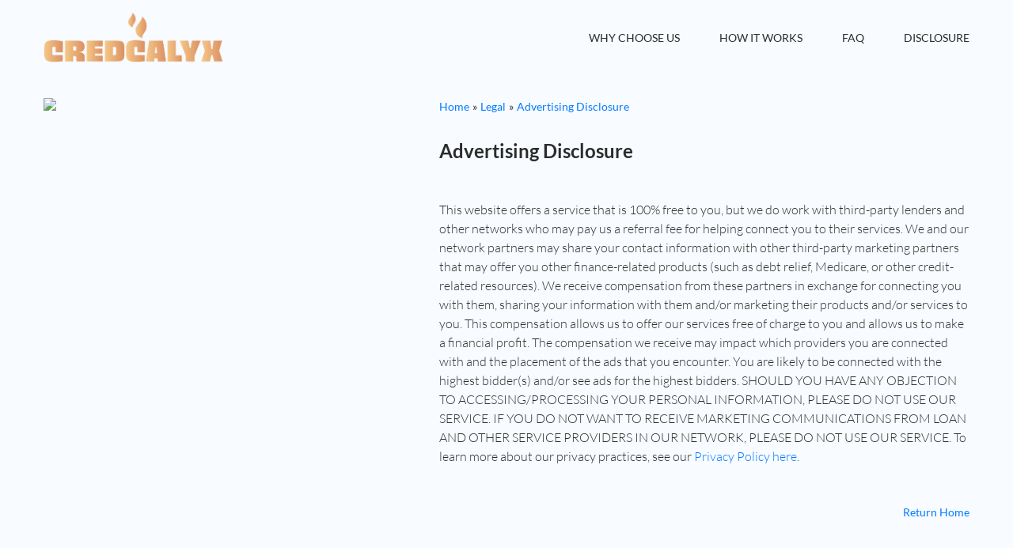

--- FILE ---
content_type: text/html; charset=utf-8
request_url: https://credcalyx.com/legal/advertising-disclosure
body_size: 15343
content:
<!doctype html><html lang=en><head><!-- Required meta tags --><meta charset=utf-8><meta http-equiv=X-UA-Compatible content="IE=edge"><meta name=viewport content="width=device-width,initial-scale=1,shrink-to-fit=no"><link rel='apple-touch-icon' href='https://al1-static.com/favicon/default/apple-touch-icon-iphone.png' type="image/png"/>
<link rel='apple-touch-icon' href='https://al1-static.com/favicon/default/apple-touch-icon-ipad.png' type="image/png" sizes="72x72"/>
<link rel='apple-touch-icon' href='https://al1-static.com/favicon/default/apple-touch-icon-iphone4.png' type="image/png" sizes="114x114"/>
<link rel='icon' href='https://al1-static.com/favicon/default/favicon.ico'/>
<link rel='stylesheet' type='text/css' href='/static/css/layout-chatbotv2LoginTitleLoanPopup-app-jsfcdd0cd1.css'> 
          <title>CredCalyx - Request the Funds You Need</title>
          <meta property='og:title' content='CredCalyx - Request the Funds You Need'>
          <meta property='twitter:title' content='CredCalyx - Request the Funds You Need'>
        
  <style>
      :root {
        --palette-base-color: #febd69;--palette-gradient-start: #D4815B;--palette-gradient-end: #FED893;--palette-hover-color: #f3a847
      }
    </style> <style></style><script>let cs=null;if(document&&document.querySelector('meta[name="colorScheme"]')){cs=document.querySelector('meta[name="colorScheme"]').getAttribute("content")}!cs&&localStorage&&localStorage.getItem("colorScheme")&&(cs=JSON.parse(localStorage.getItem("colorScheme")).scheme),cs&&document&&(document.querySelector("html").dataset.theme="theme-"+cs)</script><meta name=msapplication-TileColor content=#dfdfdf><meta name=msapplication-TileImage content=/images/tileicon.png><link as="script" href="/static/app.8a771ca3.js" rel="preload"><link as="font" crossorigin="anonymous" href="/static/fonts/FCI.eot" rel="preload"><link as="font" crossorigin="anonymous" href="/static/fonts/FCI.ttf" rel="preload"><link as="font" crossorigin="anonymous" href="/static/fonts/FCI.woff" rel="preload"><link as="font" crossorigin="anonymous" href="/static/fonts/FCI.woff2" rel="preload"><link as="font" crossorigin="anonymous" href="/static/fonts/KFOlCnqEu92Fr1MmSU5fBBc4AMP6lQ.woff2" rel="preload"><link as="font" crossorigin="anonymous" href="/static/fonts/KFOlCnqEu92Fr1MmWUlfBBc4AMP6lQ.woff2" rel="preload"><link as="font" crossorigin="anonymous" href="/static/fonts/KFOlCnqEu92Fr1MmYUtfBBc4AMP6lQ.woff2" rel="preload"><link as="font" crossorigin="anonymous" href="/static/fonts/KFOmCnqEu92Fr1Mu4mxKKTU1Kg.woff2" rel="preload"><link as="font" crossorigin="anonymous" href="/static/fonts/lato-300.woff" rel="preload"><link as="font" crossorigin="anonymous" href="/static/fonts/lato-300.woff2" rel="preload"><link as="font" crossorigin="anonymous" href="/static/fonts/lato-700.woff" rel="preload"><link as="font" crossorigin="anonymous" href="/static/fonts/lato-700.woff2" rel="preload"><link as="font" crossorigin="anonymous" href="/static/fonts/lato-regular.woff" rel="preload"><link as="font" crossorigin="anonymous" href="/static/fonts/lato-regular.woff2" rel="preload"><link as="font" crossorigin="anonymous" href="/static/fonts/roboto-slab-300.woff" rel="preload"><link as="font" crossorigin="anonymous" href="/static/fonts/roboto-slab-300.woff2" rel="preload"><link as="font" crossorigin="anonymous" href="/static/fonts/roboto-slab-400.woff" rel="preload"><link as="font" crossorigin="anonymous" href="/static/fonts/roboto-slab-400.woff2" rel="preload"><link as="font" crossorigin="anonymous" href="/static/fonts/roboto-slab-700.woff" rel="preload"><link as="font" crossorigin="anonymous" href="/static/fonts/roboto-slab-700.woff2" rel="preload"><link as="font" crossorigin="anonymous" href="/static/fonts/roboto-slab-v22-latin-700.woff" rel="preload"><link as="font" crossorigin="anonymous" href="/static/fonts/roboto-slab-v22-latin-700.woff2" rel="preload"><link as="font" crossorigin="anonymous" href="/static/fonts/roboto-slab-v22-latin-regular.woff" rel="preload"><link as="font" crossorigin="anonymous" href="/static/fonts/roboto-slab-v22-latin-regular.woff2" rel="preload"></head><body><noscript><strong>We're sorry but the website doesn't work properly without JavaScript enabled. Please enable it to continue.</strong></noscript><div id=app><div data-server-rendered="true" class="main"><main headerClass="one-column-right__header_small-padding" formType="form_internal" class="page-wrapper"><div class="bg-grey" style="min-height: 100vh;"><header class="main-header"><a href="#skip" class="skip-to-content">
    Skip to content
  </a> <div class="main-header__container"><div class="main-header__logo-outer"><a href="/" class="router-link-active"><img src="https://al1-static.com/media/images/CredCalyx_logo_dark.png" alt="Brand Logo" class="logo"></a></div> <nav class="main-header__nav"><div class="main-header__nav-item nav-item__whychooseus"><a href="/#why-choose-us" title="Why Choose Us?">Why Choose Us</a></div> <div class="main-header__nav-item nav-item__howitworks"><a href="/#how-it-works" title="How it Works">How it Works</a></div> <div class="main-header__nav-item nav-item__faq"><a href="/#faq" title="Frequently Asked Questions">FAQ</a></div></nav> <div class="main-header__nav-item"><a href="/legal/advertising-disclosure" aria-current="page" title="Disclosure" class="router-link-exact-active router-link-active">Disclosure</a></div></div> <div id="skip"></div></header> <div class="container pb-3"><div class="row"><div class="col-lg-5 page-wrapper__left-column"><img src="https://al1-static.com/media/images/content_images/woman_with_glasses.avif" class="hero-section__image"></div> <div class="col-lg-7 page-wrapper__right-column"><div class="page-wrapper__content"><article><div class="cms-page"><nav aria-label="breadcrumb" class="breadcrumbs"><ol><li><a href="/" class="router-link-active">Home</a></li> <li><a href="#">Legal</a></li> <li><a href="#" aria-current="page">Advertising Disclosure</a></li></ol></nav> <div><h3 class="cms-page__header">Advertising Disclosure</h3> <div class="cms-page__content"><p>
      This website offers a service that is 100% free to you, but we do work
      with third-party lenders and other networks who may pay us a referral
      fee for helping connect you to their services. We and our network
      partners may share your contact information with other third-party
      marketing partners that may offer you other finance-related products
      (such as debt relief, Medicare, or other credit-related resources). We
      receive compensation from these partners in exchange for connecting you
      with them, sharing your information with them and/or marketing their
      products and/or services to you. This compensation allows us to offer
      our services free of charge to you and allows us to make a financial
      profit. The compensation we receive may impact which providers you are
      connected with and the placement of the ads that you encounter. You are
      likely to be connected with the highest bidder(s) and/or see ads for the
      highest bidders. SHOULD YOU HAVE ANY OBJECTION TO ACCESSING/PROCESSING
      YOUR PERSONAL INFORMATION, PLEASE DO NOT USE OUR SERVICE. IF YOU DO NOT
      WANT TO RECEIVE MARKETING COMMUNICATIONS FROM LOAN AND OTHER SERVICE
      PROVIDERS IN OUR NETWORK, PLEASE DO NOT USE OUR SERVICE. To learn more
      about our privacy practices, see our
      <a href="/legal/privacy">Privacy Policy here</a>.
    </p></div></div> <div class="cms-page__footer-link"><a href="/" class="router-link-active">Return Home</a></div></div></article></div></div></div></div></div> <footer class="footer"><div class="footer__container"><div class="footer__content row"><div class="footer__logo-wrapper"><div><div class="footer__logo-outer"><a href="/legal/advertising-disclosure" aria-current="page" class="router-link-exact-active router-link-active"><img src="https://al1-static.com/media/images/CredCalyx_logo.png" alt="Brand Logo" class="logo"></a></div></div> <div class="footer__copyright">&copy; 2019 CredCalyx.com&#8480;</div> <div class="footer__color-switch"><small>Display Mode:</small> <div><div class="color-switch"><span aria-label="Light Mode" role="img" tabindex="0" class="color-switch__icon color-switch__icon_light-mode clickable"></span> <span aria-label="Dark Mode" role="img" tabindex="0" class="color-switch__icon color-switch__icon_dark-mode clickable"></span> <span aria-label="Device Preference" role="img" tabindex="0" class="color-switch__icon color-switch__icon_device-mode clickable color-switch__icon_active"></span></div></div></div></div> <nav aria-labelledby="legal-menu-label" class="footer__column footer__column_first"><h2 id="legal-menu-label" class="footer__column-header">Legal</h2> <ul class="footer__column-nav-list"><li><a href="/legal/tos">Terms of Service</a></li> <li><a href="/legal/privacy">Privacy Policy</a></li> <li><a href="/legal/california">CCPA Privacy Notice</a></li> <li><a href="/legal/disclaimer">Disclaimer</a></li> <li><a href="/legal/advertising-disclosure" aria-current="page" class="router-link-exact-active router-link-active">Advertising Disclosure</a></li> <li><a href="/legal/e-consent">E-Consent</a></li> <li><a href="/unsubscribe">Unsubscribe</a></li></ul></nav> <nav aria-labelledby="company-menu-label" class="footer__column"><h2 id="company-menu-label" class="footer__column-header">Company</h2> <ul class="footer__column-nav-list"><li><a href="/" class="router-link-active">Home</a></li> <li class="nav-item__whychooseus"><a href="/#why-choose-us">Why Choose Us</a></li> <li class="nav-item__howitworks"><a href="/#how-it-works">How it Works</a></li> <li class="nav-item__faq"><a href="/#faq">FAQ</a></li> <li><a href="/registration/1">Get Started</a></li> <!----> <!----></ul></nav></div></div></footer> <section class="disclaimers"><div class="disclaimers__container"><h2 class="disclaimers__header">Important Disclaimers and Disclosures</h2> <div class="disclaimers__content-wrapper"><div class="disclaimers__content"><div><p><strong>IMPORTANT: The Operator of this website is not a lender, financial institution, loan broker or an agent of a lender or loan broker and does not make any credit decisions.</strong> You may not qualify with any lender for any loan amount, or you may qualify with a lender for an amount that is much lower than what you are seeking. This service, which connects consumers with eligible third party lenders, is free to consumers. This service does, however, receive payment from lenders for referring lead data to them. Although multiple factors dictate the order in which lenders have the opportunity to purchase a lead, the highest bidding lender will most often get the opportunity. Lenders may perform credit checks through any credit reporting bureau and may also verify the information that you provide on this form including social security number, address, phone number, employment history, bank account information etc. Information may be shared with non-lenders or other intermediary service providers (like us) to help you connect with a lender. This service works with many different kinds of lending partners, including tribal lending institutions. Federally recognized Indian tribes are independent sovereign nations and their wholly owned entities are generally not required to follow state and local laws regarding rates, fees and other loan related conditions. However, Indian tribes and their wholly owned entities are required to follow some applicable federal laws. If you are connected with a tribal entity, be sure to check their rates as they may carry higher interest rates when compared to state-licensed lenders. The Truth in Lending Act requires lenders to disclose rates, fees and other important conditions of a loan. After checking the terms, make a determination of whether or not you can afford the payments. We earnestly encourage you to reject any offer that is not within your financial means. Short-term, small-dollar loans are not a long term solution to financial hardship. You may also consider seeking professional advice regarding your financial circumstances and alternatives to loan products. Late payments of loans may result in additional fees or collection activities, or both. Each lender has its own terms and conditions. Please familiarize yourself with your lender’s policies for further information. Additionally, failure to repay your loan may carry nonpayment penalties and collection activities. Please review nonpayment terms with your lender directly. Every lender has a different renewal policy please review your particular lender’s renewal policy for more information.</p> <p><strong>State Availability:</strong> Lenders that participate in the services provided by this website do not offer loans in every state. If you are from a state that the lenders do not service, you will not be able to be connected to a lender. Our service does not constitute an offer or solicitation for any loan products that are prohibited by state law. Additionally, this is not a solicitation for any particular loan and is not a loan offer.</p> <p><strong>Advertiser Disclosure:</strong> This website offers a 100% free service that connects consumers with third-party lenders and partners. While this is a free service to consumers, third-party lenders or partners may provide the operator of this website with a referral fee for referring consumers to them.</p></div></div></div></div></section></main> <!----></div><script>window.__INITIAL_STATE__={"layoutPath":"chatbotv2LoginTitleLoanPopup","themeCode":"chatbotv2LoginTitleLoanPopup\u002Fbronze\u002Fwoman_with_glasses","content":{"renderId":"3a145123-671f-40a5-9303-c63aa5c74cb6","pageContext":{"url_name":"credcalyx.com","site_name":"CredCalyx.com","brand_name_llc":"BroadSurf LLC","brand_name":"BroadSurf","brand_name_llc_caps":"BROADSURF LLC","brand_name_caps":"BROADSURF","brand_address":"2232 Dell Range Blvd., Suite 245 - 3096\u003Cbr\u002F\u003ECheyenne, WY 82009","brand_email":"info@broadsurfllc.com","brand_unsubscribe":"unsubscribe@broadsurfllc.com","brand_compliance":"compliance@broadsurfllc.com","website_slogan":"The Funds You Need Fast","loans_slogan":"Loans from $100 - $5,000!","webmasterId":"101793"},"loanAmounts":[{"value":500,"min":100,"max":500,"range":"100;500","label":"$100 - $500","isRepost":false},{"value":800,"min":501,"max":1000,"range":"500;1000","label":"$500 - $1000","isRepost":true},{"value":1000,"min":1001,"max":1500,"range":"1000;1500","label":"$1000 - $1500","isRepost":false},{"value":2000,"min":1501,"max":2000,"range":"1500;2000","label":"$1500 - $2000","isRepost":false},{"value":3000,"min":2001,"max":3000,"range":"2000;3000","label":"$2000 - $3000","isRepost":false},{"value":4000,"min":3001,"max":4000,"range":"3000;4000","label":"$3000 - $4000","isRepost":false},{"value":5000,"min":4001,"max":5000,"range":"4000;5000","label":"$4000 - $5000","isRepost":false}],"partners":[{"name":"Broadsurf, LLC dba Money Viber","group":{"name":"Marketing Partners","sortNo":0}},{"name":"Kona Messaging, LLC","group":{"name":"Marketing Partners","sortNo":0}},{"name":"Loan 2 Funds California LL","group":{"name":"Marketing Partners","sortNo":0}},{"name":"Cash By Phone, LLC","group":{"name":"Marketing Partners","sortNo":0}},{"name":"Search ROI, LLC","group":{"name":"Marketing Partners","sortNo":0}},{"name":"Beyond Finance LLC, dba Accredited Debt Relief","group":{"name":"Debt and Other Partners","sortNo":1}},{"name":"Advocate Debt Relief, LLC","group":{"name":"Debt and Other Partners","sortNo":1}},{"name":"American Debt Solutions","group":{"name":"Debt and Other Partners","sortNo":1}},{"name":"American Financial Resources, Inc.","group":{"name":"Debt and Other Partners","sortNo":1}},{"name":"CC Connect","group":{"name":"Debt and Other Partners","sortNo":1}},{"name":"CDH Association (Credit Debt Health)","group":{"name":"Debt and Other Partners","sortNo":1}},{"name":"Palisades Legal Group","group":{"name":"Debt and Other Partners","sortNo":1}},{"name":"Clear Coast Debt Relief","group":{"name":"Debt and Other Partners","sortNo":1}},{"name":"ClearOne Advantage, LLC","group":{"name":"Debt and Other Partners","sortNo":1}},{"name":"Consolidated Credit","group":{"name":"Debt and Other Partners","sortNo":1}},{"name":"Consumer Debt Help Association","group":{"name":"Debt and Other Partners","sortNo":1}},{"name":"Countrywide Debt Relief","group":{"name":"Debt and Other Partners","sortNo":1}},{"name":"CrediCapital Marketing LLC","group":{"name":"Debt and Other Partners","sortNo":1}},{"name":"Credit Care Solutions LLC","group":{"name":"Debt and Other Partners","sortNo":1}},{"name":"Credit.com","group":{"name":"Debt and Other Partners","sortNo":1}},{"name":"CreditAssist.com","group":{"name":"Debt and Other Partners","sortNo":1}},{"name":"CreditAssociates, LLC","group":{"name":"Debt and Other Partners","sortNo":1}},{"name":"Cura Debt","group":{"name":"Debt and Other Partners","sortNo":1}},{"name":"Debt Advisor, LLC","group":{"name":"Debt and Other Partners","sortNo":1}},{"name":"Debt Cleanse, LLC","group":{"name":"Debt and Other Partners","sortNo":1}},{"name":"Debt Client Services","group":{"name":"Debt and Other Partners","sortNo":1}},{"name":"Debt Consolidation","group":{"name":"Debt and Other Partners","sortNo":1}},{"name":"Debt Help","group":{"name":"Debt and Other Partners","sortNo":1}},{"name":"Debt Relief Consultants","group":{"name":"Debt and Other Partners","sortNo":1}},{"name":"Debt Repair Company","group":{"name":"Debt and Other Partners","sortNo":1}},{"name":"Debt Settlement Companies","group":{"name":"Debt and Other Partners","sortNo":1}},{"name":"Debt Solution One","group":{"name":"Debt and Other Partners","sortNo":1}},{"name":"Debt Valet LLC","group":{"name":"Debt and Other Partners","sortNo":1}},{"name":"Debt Vantage","group":{"name":"Debt and Other Partners","sortNo":1}},{"name":"Debt.com","group":{"name":"Debt and Other Partners","sortNo":1}},{"name":"DebtAway","group":{"name":"Debt and Other Partners","sortNo":1}},{"name":"DebtHelpU","group":{"name":"Debt and Other Partners","sortNo":1}},{"name":"DebtMerica","group":{"name":"Debt and Other Partners","sortNo":1}},{"name":"Financial Integrity Group","group":{"name":"Debt and Other Partners","sortNo":1}},{"name":"First Choice Management LLC","group":{"name":"Debt and Other Partners","sortNo":1}},{"name":"First Financial Services, Inc.","group":{"name":"Debt and Other Partners","sortNo":1}},{"name":"First Premier Credit","group":{"name":"Debt and Other Partners","sortNo":1}},{"name":"Freedom Debt Relief","group":{"name":"Debt and Other Partners","sortNo":1}},{"name":"Freedom Plus","group":{"name":"Debt and Other Partners","sortNo":1}},{"name":"Frontline Financial","group":{"name":"Debt and Other Partners","sortNo":1}},{"name":"Geneva Financial, LLC","group":{"name":"Debt and Other Partners","sortNo":1}},{"name":"Gershfeld Law Group","group":{"name":"Debt and Other Partners","sortNo":1}},{"name":"Go Ace Group","group":{"name":"Debt and Other Partners","sortNo":1}},{"name":"Guaranteed Rate Inc.","group":{"name":"Debt and Other Partners","sortNo":1}},{"name":"Guardian Debt Relief","group":{"name":"Debt and Other Partners","sortNo":1}},{"name":"JW Financial","group":{"name":"Debt and Other Partners","sortNo":1}},{"name":"LateralBrands, Inc","group":{"name":"Debt and Other Partners","sortNo":1}},{"name":"Legal Center For Debt","group":{"name":"Debt and Other Partners","sortNo":1}},{"name":"MKII","group":{"name":"Debt and Other Partners","sortNo":1}},{"name":"McCarthy Law","group":{"name":"Debt and Other Partners","sortNo":1}},{"name":"Mediator Debt Solutions","group":{"name":"Debt and Other Partners","sortNo":1}},{"name":"Mediator Law Group","group":{"name":"Debt and Other Partners","sortNo":1}},{"name":"Modaramo","group":{"name":"Debt and Other Partners","sortNo":1}},{"name":"Mojo Media","group":{"name":"Debt and Other Partners","sortNo":1}},{"name":"Morena Global Inc.","group":{"name":"Debt and Other Partners","sortNo":1}},{"name":"National Debt Relief","group":{"name":"Debt and Other Partners","sortNo":1}},{"name":"National Legal Staff Support","group":{"name":"Debt and Other Partners","sortNo":1}},{"name":"National Settlement Services","group":{"name":"Debt and Other Partners","sortNo":1}},{"name":"NetDebt LLC","group":{"name":"Debt and Other Partners","sortNo":1}},{"name":"New Direction","group":{"name":"Debt and Other Partners","sortNo":1}},{"name":"New Era Debt Solutions","group":{"name":"Debt and Other Partners","sortNo":1}},{"name":"North American Financial Corp","group":{"name":"Debt and Other Partners","sortNo":1}},{"name":"Oak View Law Group","group":{"name":"Debt and Other Partners","sortNo":1}},{"name":"One Park Financial, LLC","group":{"name":"Debt and Other Partners","sortNo":1}},{"name":"Ooraa","group":{"name":"Debt and Other Partners","sortNo":1}},{"name":"Pacific Debt Inc","group":{"name":"Debt and Other Partners","sortNo":1}},{"name":"PayOff","group":{"name":"Debt and Other Partners","sortNo":1}},{"name":"Payment Debt Relief Inc","group":{"name":"Debt and Other Partners","sortNo":1}},{"name":"Peachtree Debt Relief","group":{"name":"Debt and Other Partners","sortNo":1}},{"name":"Phat Credit","group":{"name":"Debt and Other Partners","sortNo":1}},{"name":"Phone Clients","group":{"name":"Debt and Other Partners","sortNo":1}},{"name":"Premier Debt Help","group":{"name":"Debt and Other Partners","sortNo":1}},{"name":"Pure Debt Solutions","group":{"name":"Debt and Other Partners","sortNo":1}},{"name":"Ran Wild Productions","group":{"name":"Debt and Other Partners","sortNo":1}},{"name":"Rapid Advance","group":{"name":"Debt and Other Partners","sortNo":1}},{"name":"RateWinner, LLC","group":{"name":"Debt and Other Partners","sortNo":1}},{"name":"Regional Finance ","group":{"name":"Debt and Other Partners","sortNo":1}},{"name":"Reliance First Capital, LLC","group":{"name":"Debt and Other Partners","sortNo":1}},{"name":"Republic Finance ","group":{"name":"Debt and Other Partners","sortNo":1}},{"name":"Resolvly LLC","group":{"name":"Debt and Other Partners","sortNo":1}},{"name":"Security Finance","group":{"name":"Debt and Other Partners","sortNo":1}},{"name":"Settle Our Debt","group":{"name":"Debt and Other Partners","sortNo":1}},{"name":"Signature Servicing","group":{"name":"Debt and Other Partners","sortNo":1}},{"name":"Simple Life Debt Solutions","group":{"name":"Debt and Other Partners","sortNo":1}},{"name":"SolveDebts","group":{"name":"Debt and Other Partners","sortNo":1}},{"name":"Square one Financial Group","group":{"name":"Debt and Other Partners","sortNo":1}},{"name":"Start New Settlement","group":{"name":"Debt and Other Partners","sortNo":1}},{"name":"Swan Financial Corporation","group":{"name":"Debt and Other Partners","sortNo":1}},{"name":"The Credit Pros","group":{"name":"Debt and Other Partners","sortNo":1}},{"name":"The Debt Management Group","group":{"name":"Debt and Other Partners","sortNo":1}},{"name":"The Debt Repair","group":{"name":"Debt and Other Partners","sortNo":1}},{"name":"The Newfinity Group INC","group":{"name":"Debt and Other Partners","sortNo":1}},{"name":"Top Flite Financial, Inc.","group":{"name":"Debt and Other Partners","sortNo":1}},{"name":"US Center for Debt Relief","group":{"name":"Debt and Other Partners","sortNo":1}},{"name":"Umbrella Debt Relief","group":{"name":"Debt and Other Partners","sortNo":1}},{"name":"West Brand Marketing, LLC","group":{"name":"Debt and Other Partners","sortNo":1}},{"name":"iFreedom Direct","group":{"name":"Debt and Other Partners","sortNo":1}},{"name":"Monevo Inc","group":{"name":"Debt and Other Partners","sortNo":1}},{"name":"Yes Finance LLC","group":{"name":"Marketing Partners","sortNo":0}},{"name":"Reverse Mortgage Assist","group":{"name":"Debt and Other Partners","sortNo":1}},{"name":"Turbo Debt LLC","group":{"name":"Debt and Other Partners","sortNo":1}},{"name":"Medicare Advantage ","group":{"name":"Debt and Other Partners","sortNo":1}},{"name":"Crisp Connections","group":{"name":"Debt and Other Partners","sortNo":1}},{"name":"Medigap","group":{"name":"Debt and Other Partners","sortNo":1}},{"name":"SaveToday","group":{"name":"Debt and Other Partners","sortNo":1}},{"name":"Allied Insurance Partners","group":{"name":"Debt and Other Partners","sortNo":1}},{"name":"Century Legal Group","group":{"name":"Debt and Other Partners","sortNo":1}},{"name":"Century Support Services","group":{"name":"Debt and Other Partners","sortNo":1}},{"name":"InsideResponse, LLC","group":{"name":"Marketing Partners","sortNo":0}},{"name":"Online Lead Exchange","group":{"name":"Debt and Other Partners","sortNo":1}},{"name":"Tranzact","group":{"name":"Debt and Other Partners","sortNo":1}},{"name":"Tradition Media Group, LLC","group":{"name":"Debt and Other Partners","sortNo":1}},{"name":"Gen Finance, LLC","group":{"name":"Debt and Other Partners","sortNo":1}},{"name":"Gen Finance, LLC","group":{"name":"Marketing Partners","sortNo":0}},{"name":"OLP.com Inc","group":{"name":"Debt and Other Partners","sortNo":1}},{"name":" CareOne, LLC","group":{"name":"Marketing Partners","sortNo":0}},{"name":"Leadsta LLC","group":{"name":"Marketing Partners","sortNo":0}},{"name":"AA Media","group":{"name":"Debt and Other Partners","sortNo":1}},{"name":"Americor","group":{"name":"Debt and Other Partners","sortNo":1}},{"name":"Campaign Kings","group":{"name":"Debt and Other Partners","sortNo":1}},{"name":"Consolidated Credit Counseling Services","group":{"name":"Debt and Other Partners","sortNo":1}},{"name":"Digital Media Solutions, Inc.","group":{"name":"Debt and Other Partners","sortNo":1}},{"name":"Fluent","group":{"name":"Debt and Other Partners","sortNo":1}},{"name":"MiliMedia","group":{"name":"Debt and Other Partners","sortNo":1}},{"name":"NexLevel Direct","group":{"name":"Debt and Other Partners","sortNo":1}},{"name":"Rex Direct","group":{"name":"Debt and Other Partners","sortNo":1}},{"name":"Senior Direct Marketing","group":{"name":"Debt and Other Partners","sortNo":1}},{"name":"Ringlab Media","group":{"name":"Debt and Other Partners","sortNo":1}},{"name":"Bounce","group":{"name":"Debt and Other Partners","sortNo":1}},{"name":"CareOne Debt Relief","group":{"name":"Debt and Other Partners","sortNo":1}},{"name":"Alleviate Financial Solutions","group":{"name":"Debt and Other Partners","sortNo":1}},{"name":"Adopt A Contractor","group":{"name":"Debt and Other Partners","sortNo":1}},{"name":"TurboDebt","group":{"name":"Debt and Other Partners","sortNo":1}},{"name":"Progressive Debt Relief","group":{"name":"Debt and Other Partners","sortNo":1}},{"name":"Pacific Debt Relief","group":{"name":"Debt and Other Partners","sortNo":1}},{"name":"Digital Thrive","group":{"name":"Debt and Other Partners","sortNo":1}},{"name":"Debt Freedom Group","group":{"name":"Debt and Other Partners","sortNo":1}},{"name":"Debt Genie","group":{"name":"Debt and Other Partners","sortNo":1}},{"name":"B Two Direct","group":{"name":"Debt and Other Partners","sortNo":1}},{"name":"Lead Capture","group":{"name":"Debt and Other Partners","sortNo":1}},{"name":"LeadPulse Media","group":{"name":"Debt and Other Partners","sortNo":1}},{"name":"Achieve","group":{"name":"Debt and Other Partners","sortNo":1}},{"name":"OmniFluent LLC","group":{"name":"Marketing Partners","sortNo":0}},{"name":"Ran Wild Productions","group":{"name":"Marketing Partners","sortNo":0}},{"name":"Gershfeld Law Group","group":{"name":"Marketing Partners","sortNo":0}},{"name":"Mediator Law Group","group":{"name":"Marketing Partners","sortNo":0}},{"name":"New Health Plan, LLC","group":{"name":"Marketing Partners","sortNo":0}},{"name":"Marketway Capital Marketing LLC","group":{"name":"Debt and Other Partners","sortNo":1}},{"name":"Forward Funding Group Inc","group":{"name":"Debt and Other Partners","sortNo":1}},{"name":"Forward Funding Inc","group":{"name":"Debt and Other Partners","sortNo":1}},{"name":"Global Acquisition Partners, LLC","group":{"name":"Debt and Other Partners","sortNo":1}},{"name":"LoanMart","group":{"name":"Marketing Partners","sortNo":0}},{"name":"ChoiceCash","group":{"name":"Marketing Partners","sortNo":0}},{"name":"Lendzi","group":{"name":"Debt and Other Partners","sortNo":1}},{"name":"Upside Legal, LLC","group":{"name":"Debt and Other Partners","sortNo":1}},{"name":"Kalm Financial, LLC","group":{"name":"Debt and Other Partners","sortNo":1}},{"name":"Clicksburg LLC","group":{"name":"Marketing Partners","sortNo":0}},{"name":"CheckGo","group":{"name":"Marketing Partners","sortNo":0}},{"name":"CheckGoBenefits","group":{"name":"Marketing Partners","sortNo":0}},{"name":"SimpleVerify","group":{"name":"Marketing Partners","sortNo":0}},{"name":"ApplicationConnect","group":{"name":"Marketing Partners","sortNo":0}},{"name":"FundGo","group":{"name":"Marketing Partners","sortNo":0}},{"name":"QuoteChex","group":{"name":"Marketing Partners","sortNo":0}},{"name":"5MinutePolicy","group":{"name":"Marketing Partners","sortNo":0}},{"name":"AutomaticPolicy","group":{"name":"Marketing Partners","sortNo":0}},{"name":"PolicyBright","group":{"name":"Marketing Partners","sortNo":0}},{"name":"NestSupps","group":{"name":"Marketing Partners","sortNo":0}},{"name":"DailyFinance","group":{"name":"Marketing Partners","sortNo":0}},{"name":"SimpleQuotes","group":{"name":"Marketing Partners","sortNo":0}},{"name":"MavrickPolicy","group":{"name":"Marketing Partners","sortNo":0}},{"name":"CareMile","group":{"name":"Marketing Partners","sortNo":0}},{"name":"MavPolicy","group":{"name":"Marketing Partners","sortNo":0}},{"name":"SimpleQuotes","group":{"name":"Marketing Partners","sortNo":0}},{"name":"FinalQuotes","group":{"name":"Marketing Partners","sortNo":0}},{"name":"MyBestPolicy","group":{"name":"Marketing Partners","sortNo":0}},{"name":"QuoteChex","group":{"name":"Marketing Partners","sortNo":0}},{"name":"PolicyBright","group":{"name":"Marketing Partners","sortNo":0}},{"name":"CheckGo","group":{"name":"Marketing Partners","sortNo":0}},{"name":"LenderBlue","group":{"name":"Marketing Partners","sortNo":0}},{"name":"CheckRate","group":{"name":"Marketing Partners","sortNo":0}},{"name":"MakeSaveRetire","group":{"name":"Marketing Partners","sortNo":0}},{"name":"GoChecks","group":{"name":"Marketing Partners","sortNo":0}},{"name":"QuickPulse","group":{"name":"Marketing Partners","sortNo":0}},{"name":"GoBlueRate","group":{"name":"Marketing Partners","sortNo":0}},{"name":"SimpleVerify","group":{"name":"Marketing Partners","sortNo":0}},{"name":"ConsumerServices","group":{"name":"Marketing Partners","sortNo":0}},{"name":"NestSupps","group":{"name":"Marketing Partners","sortNo":0}},{"name":"FundGo","group":{"name":"Marketing Partners","sortNo":0}},{"name":"DailyFinance","group":{"name":"Marketing Partners","sortNo":0}},{"name":"WeeklyFinance","group":{"name":"Marketing Partners","sortNo":0}},{"name":"PartnerPro","group":{"name":"Marketing Partners","sortNo":0}},{"name":"TurboTips","group":{"name":"Marketing Partners","sortNo":0}},{"name":"Luna Debt Relief LLC","group":{"name":"Marketing Partners","sortNo":0}},{"name":"Redemption Financial Services LLC","group":{"name":"Marketing Partners","sortNo":0}},{"name":"Healthedly Insurance Services LLC","group":{"name":"Marketing Partners","sortNo":0}},{"name":"SurveyGo","group":{"name":"Marketing Partners","sortNo":0}},{"name":"FastVerify","group":{"name":"Marketing Partners","sortNo":0}},{"name":"ClearCheck","group":{"name":"Marketing Partners","sortNo":0}},{"name":"Find a Way Finance","group":{"name":"Debt and Other Partners","sortNo":1}},{"name":"AmONE","group":{"name":"Debt and Other Partners","sortNo":1}},{"name":"JG Wentworth","group":{"name":"Debt and Other Partners","sortNo":1}},{"name":"PolicyJar, LLC","group":{"name":"Debt and Other Partners","sortNo":1}},{"name":"Ever-Care","group":{"name":"Marketing Partners","sortNo":0}},{"name":"United Debt Settlement, LLC","group":{"name":"Debt and Other Partners","sortNo":1}},{"name":"eMoneyUSA","group":{"name":"Marketing Partners","sortNo":0}},{"name":"Green Box Financial LLC dba Money Sense Central","group":{"name":"Marketing Partners","sortNo":0}},{"name":"Financifi LLC","group":{"name":"Marketing Partners","sortNo":0}},{"name":"Investly Financial LLC","group":{"name":"Marketing Partners","sortNo":0}},{"name":"White Peak Financial LLC","group":{"name":"Marketing Partners","sortNo":0}},{"name":"Helix Nutrilabs, LLC dba Helix Wealth Wise","group":{"name":"Marketing Partners","sortNo":0}},{"name":"GenHealthNexus LLC","group":{"name":"Marketing Partners","sortNo":0}},{"name":"Financial Insider News LLC","group":{"name":"Marketing Partners","sortNo":0}},{"name":"Cypress Creek Financial","group":{"name":"Marketing Partners","sortNo":0}},{"name":"Cypress Creek Financial West","group":{"name":"Marketing Partners","sortNo":0}},{"name":"Greenwise Financial Solutions, LLC","group":{"name":"Debt and Other Partners","sortNo":1}},{"name":" Credit Vision, LLC","group":{"name":"Debt and Other Partners","sortNo":1}},{"name":"Net Pay Advance","group":{"name":"Marketing Partners","sortNo":0}},{"name":"Star Valley Financial Marketing Inc","group":{"name":"Debt and Other Partners","sortNo":1}},{"name":"Star Valley Financial","group":{"name":"Debt and Other Partners","sortNo":1}},{"name":"Borrowly","group":{"name":"Marketing Partners","sortNo":0}},{"name":"CheckgoNOW","group":{"name":"Marketing Partners","sortNo":0}},{"name":"Evercare","group":{"name":"Marketing Partners","sortNo":0}},{"name":"Sola","group":{"name":"Marketing Partners","sortNo":0}},{"name":"Trustio","group":{"name":"Marketing Partners","sortNo":0}},{"name":"Fundli","group":{"name":"Marketing Partners","sortNo":0}},{"name":"Centrinex LLC","group":{"name":"Marketing Partners","sortNo":0}},{"name":"Integrated Delivery Solution LLC ","group":{"name":"Marketing Partners","sortNo":0}},{"name":"Brainsome LTD","group":{"name":"Marketing Partners","sortNo":0}},{"name":"Spark Marketing","group":{"name":"Marketing Partners","sortNo":0}},{"name":"Willow Wealth, LLC","group":{"name":"Debt and Other Partners","sortNo":1}},{"name":"Nedi LLC","group":{"name":"Marketing Partners","sortNo":0}},{"name":"Fintara","group":{"name":"Marketing Partners","sortNo":0}},{"name":"Bravaro","group":{"name":"Marketing Partners","sortNo":0}},{"name":"Approvana","group":{"name":"Marketing Partners","sortNo":0}},{"name":"SymplyNow","group":{"name":"Marketing Partners","sortNo":0}},{"name":"Medical Sync & Review","group":{"name":"Marketing Partners","sortNo":0}},{"name":"FinClear","group":{"name":"Marketing Partners","sortNo":0}},{"name":"Arlo Finance Marketing LLC","group":{"name":"Debt and Other Partners","sortNo":1}},{"name":"All in funding LLC","group":{"name":"Debt and Other Partners","sortNo":1}},{"name":"Online Loan Network","group":{"name":"Debt and Other Partners","sortNo":1}},{"name":"RESEARCH PROMO CENTER ","group":{"name":"Marketing Partners","sortNo":0}},{"name":"ClickLab LTD","group":{"name":"Marketing Partners","sortNo":0}},{"name":"VICE CONCEPTS SOCIEDAD ANONIMA","group":{"name":"Marketing Partners","sortNo":0}},{"name":"1st Heritage","group":null,"sortNo":9999},{"name":"60MonthLoans","group":null,"sortNo":9999},{"name":"Accredited Debt Relief","group":null,"sortNo":9999},{"name":"Acquisition Brands, LLC","group":null,"sortNo":9999},{"name":"Advocate Debt Relief","group":null,"sortNo":9999},{"name":"American Financial support","group":null,"sortNo":9999},{"name":"Anthem Tax","group":null,"sortNo":9999},{"name":"AppConnect","group":null,"sortNo":9999},{"name":"Atlanticus","group":null,"sortNo":9999},{"name":"AutoGravity","group":null,"sortNo":9999},{"name":"Avant Credit","group":null,"sortNo":9999},{"name":"Avio Credit (Curo Financial)","group":null,"sortNo":9999},{"name":"Axos Bank","group":null,"sortNo":9999},{"name":"Better Debt Solutions","group":null,"sortNo":9999},{"name":"Beyond Finance dba Accredited Debt Relief","group":null,"sortNo":9999},{"name":"Boost Your Score","group":null,"sortNo":9999},{"name":"Braviant Holdings","group":null,"sortNo":9999},{"name":"Brigit","group":null,"sortNo":9999},{"name":"Bulldog Applied Bank Secured Visa Gold Preferred Credit Card","group":null,"sortNo":9999},{"name":"Bulldog Media","group":null,"sortNo":9999},{"name":"Businessloans.com","group":null,"sortNo":9999},{"name":"Carbon Steel Media","group":null,"sortNo":9999},{"name":"Carvana","group":null,"sortNo":9999},{"name":"CashNetUSA","group":null,"sortNo":9999},{"name":"CashUSA","group":null,"sortNo":9999},{"name":"CCCS","group":null,"sortNo":9999},{"name":"Century Support Service","group":null,"sortNo":9999},{"name":"Choice Cash","group":null,"sortNo":9999},{"name":"Citizens Finance","group":null,"sortNo":9999},{"name":"ClearOne Advantage","group":null,"sortNo":9999},{"name":"Client Consent","group":null,"sortNo":9999},{"name":"Connect Media Ventures","group":null,"sortNo":9999},{"name":"Consumer Alliance Processing Corp. (CAPC)","group":null,"sortNo":9999},{"name":"Credit Central","group":null,"sortNo":9999},{"name":"Credit Ninja","group":null,"sortNo":9999},{"name":"Credit Saint","group":null,"sortNo":9999},{"name":"CreditFresh","group":null,"sortNo":9999},{"name":"Debt Wave","group":null,"sortNo":9999},{"name":"DebtMD","group":null,"sortNo":9999},{"name":"DMB","group":null,"sortNo":9999},{"name":"Dollar Sensei","group":null,"sortNo":9999},{"name":"DOT818","group":null,"sortNo":9999},{"name":"Elevate Credit Service","group":null,"sortNo":9999},{"name":"EMoney","group":null,"sortNo":9999},{"name":"Engine by MoneyLion","group":null,"sortNo":9999},{"name":"Enova","group":null,"sortNo":9999},{"name":"EPCVIP","group":null,"sortNo":9999},{"name":"Fig Tech","group":null,"sortNo":9999},{"name":"Figure","group":null,"sortNo":9999},{"name":"Finance Factory","group":null,"sortNo":9999},{"name":"First Midwest Bank","group":null,"sortNo":9999},{"name":"Fix and Flip","group":null,"sortNo":9999},{"name":"Freedom Financial","group":null,"sortNo":9999},{"name":"Freedom Lender","group":null,"sortNo":9999},{"name":"Funding Circle","group":null,"sortNo":9999},{"name":"GetBoro","group":null,"sortNo":9999},{"name":"Giggle Finance","group":null,"sortNo":9999},{"name":"Glacier Bay","group":null,"sortNo":9999},{"name":"Goldman Sachs - Marcus","group":null,"sortNo":9999},{"name":"Headway Capital","group":null,"sortNo":9999},{"name":"Heights Finance","group":null,"sortNo":9999},{"name":"Home Options, Inc.","group":null,"sortNo":9999},{"name":"HomesatMV","group":null,"sortNo":9999},{"name":"Horizon Benefits","group":null,"sortNo":9999},{"name":"InChare Debt Solutions","group":null,"sortNo":9999},{"name":"Integra Credit","group":null,"sortNo":9999},{"name":"Interlincx","group":null,"sortNo":9999},{"name":"KC Credit Services","group":null,"sortNo":9999},{"name":"KGM","group":null,"sortNo":9999},{"name":"Kinetiq Media","group":null,"sortNo":9999},{"name":"Lead Economy","group":null,"sortNo":9999},{"name":"LeadtreeUSA","group":null,"sortNo":9999},{"name":"Lend A Dollar","group":null,"sortNo":9999},{"name":"Lending Club","group":null,"sortNo":9999},{"name":"Lending Tree","group":null,"sortNo":9999},{"name":"LendingPoint LLC","group":null,"sortNo":9999},{"name":"LendingUSA","group":null,"sortNo":9999},{"name":"Lendio","group":null,"sortNo":9999},{"name":"Lendli","group":null,"sortNo":9999},{"name":"Lendmark Financial","group":null,"sortNo":9999},{"name":"LendNation","group":null,"sortNo":9999},{"name":"Lexington","group":null,"sortNo":9999},{"name":"Lightstream","group":null,"sortNo":9999},{"name":"Loan Depot","group":null,"sortNo":9999},{"name":"Loan Mart - Choice Cash","group":null,"sortNo":9999},{"name":"LoanMe","group":null,"sortNo":9999},{"name":"Loans2Go","group":null,"sortNo":9999},{"name":"Marlette Funding (BestEgg)","group":null,"sortNo":9999},{"name":"Merrick Bank","group":null,"sortNo":9999},{"name":"Monevo","group":null,"sortNo":9999},{"name":"Money Key","group":null,"sortNo":9999},{"name":"MoneyLion Inc.","group":null,"sortNo":9999},{"name":"MV Realty PBC, LLC","group":null,"sortNo":9999},{"name":"My Benefits Club","group":null,"sortNo":9999},{"name":"NetCredit","group":null,"sortNo":9999},{"name":"Offer Edge","group":null,"sortNo":9999},{"name":"OnDeck","group":null,"sortNo":9999},{"name":"One Loan Place","group":null,"sortNo":9999},{"name":"One Main Financial","group":null,"sortNo":9999},{"name":"One Park Financial","group":null,"sortNo":9999},{"name":"Ontario Holdings","group":null,"sortNo":9999},{"name":"Opportunity Financial (OppLoans)","group":null,"sortNo":9999},{"name":"Ovation","group":null,"sortNo":9999},{"name":"Pacific Debt","group":null,"sortNo":9999},{"name":"Palmcrest (CAPC)","group":null,"sortNo":9999},{"name":"Path56","group":null,"sortNo":9999},{"name":"Payoff","group":null,"sortNo":9999},{"name":"PeachTree Debt Relief","group":null,"sortNo":9999},{"name":"Pentagon Federal Credit Union","group":null,"sortNo":9999},{"name":"PersonalLoans.com","group":null,"sortNo":9999},{"name":"Personify Financial","group":null,"sortNo":9999},{"name":"Point Digital Finance","group":null,"sortNo":9999},{"name":"Possible Finance","group":null,"sortNo":9999},{"name":"Progrexion","group":null,"sortNo":9999},{"name":"Prosper Marketplace, Inc","group":null,"sortNo":9999},{"name":"Purpose Financial","group":null,"sortNo":9999},{"name":"Reach Financial LLC","group":null,"sortNo":9999},{"name":"Red Rock Media","group":null,"sortNo":9999},{"name":"Regional Finance","group":null,"sortNo":9999},{"name":"Republic Finance","group":null,"sortNo":9999},{"name":"RevLift","group":null,"sortNo":9999},{"name":"RX Marketing","group":null,"sortNo":9999},{"name":"Sanco (Loan Me)","group":null,"sortNo":9999},{"name":"SeedFi","group":null,"sortNo":9999},{"name":"Seek Capital","group":null,"sortNo":9999},{"name":"Select Quote Insurance Services","group":null,"sortNo":9999},{"name":"Self Lender","group":null,"sortNo":9999},{"name":"Simple Debt Solutions","group":null,"sortNo":9999},{"name":"Skeps","group":null,"sortNo":9999},{"name":"SMAC X LLC","group":null,"sortNo":9999},{"name":"SoFi","group":null,"sortNo":9999},{"name":"Speedy Cash","group":null,"sortNo":9999},{"name":"Spot Loan","group":null,"sortNo":9999},{"name":"Super Money","group":null,"sortNo":9999},{"name":"Swift Homes","group":null,"sortNo":9999},{"name":"Tally","group":null,"sortNo":9999},{"name":"Tandem","group":null,"sortNo":9999},{"name":"Target Audience Group","group":null,"sortNo":9999},{"name":"TMX","group":null,"sortNo":9999},{"name":"Tradition Media Group (TMG)","group":null,"sortNo":9999},{"name":"Transform Credit","group":null,"sortNo":9999},{"name":"Try My Solutions","group":null,"sortNo":9999},{"name":"Turbo Debt","group":null,"sortNo":9999},{"name":"Umbrella Debt","group":null,"sortNo":9999},{"name":"Universal Credit","group":null,"sortNo":9999},{"name":"Upgrade","group":null,"sortNo":9999},{"name":"Upstart","group":null,"sortNo":9999},{"name":"World Finance","group":null,"sortNo":9999},{"name":"Yendo Inc","group":null,"sortNo":9999}],"smsOptIn":false,"website":{"url_name":"credcalyx.com","name":"CredCalyx.com","website_slogan":"The Funds You Need Fast","loans_slogan":"Loans from $100 - $5,000!","loan_amount_order":"ASC","code":"CredCalyx","operator":{"name":"Angie","imageUrl":"https:\u002F\u002Fal1-static.com\u002Fmedia\u002Fimages\u002Foperators\u002Fwoman_1.jpg"},"images":[{"url":"https:\u002F\u002Fal1-static.com\u002Fmedia\u002Fimages\u002Fcontent_images\u002Fwoman_with_glasses.avif","place_code":"home"},{"url":"https:\u002F\u002Fal1-static.com\u002Fmedia\u002Fimages\u002Fcontent_images\u002Fman_with_laptop.avif","place_code":"subhero"},{"url":"https:\u002F\u002Fal1-static.com\u002Fmedia\u002Fimages\u002Fcontent_images\u002Fgirl_sitting_back.jpg","place_code":"form_internal"},{"url":"https:\u002F\u002Fal1-static.com\u002Fmedia\u002Fimages\u002Fcontent_images\u002Fdog.jpg","place_code":"form_interstitial"}]},"csrfToken":"c3e1d4d7bfe52b078bb7c89fb470330b:[base64]","logo":{"light":"https:\u002F\u002Fal1-static.com\u002Fmedia\u002Fimages\u002FCredCalyx_logo.png","dark":"https:\u002F\u002Fal1-static.com\u002Fmedia\u002Fimages\u002FCredCalyx_logo_dark.png"},"config":{"google":{"gtmCode":"GTM-WGDVHMM"},"push":{},"jornaya":{"campaignKey":"7C4BA83B-12E1-00F9-793D-1CBE333DF4A9"},"trustedForm":{"id":null},"websiteConfigs":{"useUnderpop":"1","trustedFormKey":"95438234d282045929d747b810fb914a","defaultOfferCampaign":"C632859","processingOffersList":["education","ssd"],"processingShowTimeInMs":15000,"underpopRedirectWaitTime":"30","useAdditionalMedicareDisclaimer":true,"processingOffersRotationTimeoutSeconds":20}},"loginQuestions":["creditScore","debtAmount","debtRelief","loanAmount","loanPurpose","titleLoan"],"labels":{"whyChooseList":[{"id":1,"title":"Fast Real Time Results","text":"Submit your request using $site_name and we will search our network to find you a loan provider in real time, no expired offers, no waiting.","iconClass":"icon-rocket"},{"id":2,"title":"Funds Could be Yours by Next Business Day","text":"Our service could connect you with a lender to get you your funds as soon as possible!","iconClass":"icon-credit"},{"id":3,"title":"All Credit Types Welcome","text":"Our lender network allows your request to be seen by multiple lenders, which could increase your odds of acceptance.","iconClass":"icon-check"},{"id":4,"title":"Safe and Secure","text":"Your personal data is encrypted when using our service.","iconClass":"icon-lock"}],"howItWorksSteps":[{"id":1,"stepNo":"Step 01","title":"$site_name’s easy-bake two minute form","text":"You only need to answer a few basic questions about your identity, employment and income. Our simple form makes for fast, secure and easy processing. In just a few minutes if approved, you’ll be ready to review your offer.","iconClass":"icon-bulb"},{"id":2,"stepNo":"Step 02","title":"We'll search for a loan for you","text":"Grab yourself a coffee, while we shake the money tree for you. In a couple of minutes we’ll search for a loan from our network of lenders. If you are accepted by a lender, you’ll be forwarded to their acceptance page.","iconClass":"icon-search"},{"id":3,"stepNo":"Step 03","title":"Review the terms and sign an agreement","text":"Carefully review the terms and conditions of the offer. An E-Sign page will be presented by the lender to complete the process. If you do not like the terms of the loan, you are under no obligation to accept.","iconClass":"icon-pencil"},{"id":4,"stepNo":"Step 04","title":"Receive the funds to your account and start spending","text":"After you sign your agreement your funds will be transferred to your account usually within 24-48 hours depending on the conditions of the loan agreement. Remember to use any loan responsibly.","iconClass":"icon-cash"}],"formWrapperHeader":"Decisions are moments away...","formWrapperSubheader":"","decline":"Continue to see your options","formLabels":{"address":{"chatBubble":"Next we need to learn a bit about your living circumstances","address":{"inputLabel":"What's your address?","inputHelp":"Please take a moment to confirm that the details below based on your zipcode _zipcode_ are correct"},"zipcode":{"inputLabel":"Zipcode"},"address_state":{"inputLabel":"State"},"city":{"inputLabel":"City"}},"bankAccountNumber":{"chatBubble":"Great, we're almost finished. Next we need to collect your banking information for the _bankAccountType_ you will receive funds if your request is successful","bankRoutingNumber":{"inputLabel":"ABA \u002F Bank routing number"},"bankAccountNumber":{"inputLabel":"Bank account number"}},"bankAccountType":{"chatBubble":"In order to receive a loan you will need an active bank account","bankAccountTypeChecking":{"inputLabel":"Do you have an active checking account?"},"bankAccountTypeSavings":{"inputLabel":"Do you have an active savings account?"}},"bankName":{"chatBubble":"Great, we're almost finished. Next we need to collect your banking information for the _bankAccountType_ where you will receive funds if your request is successfully approved.","bankName":{"inputLabel":"What's your bank's name?"}},"carOwnership":{"chatBubble":"If you own a car, we can expand your search to include auto title loan options that may have better terms and offer higher funds.","carOwnership":{"inputLabel":"Do you currently own a car?"},"titleLoanSpecialist":{"inputLabel":"Do you want to speak to an auto title loan specialist to learn more about your options?"}},"creditScore":{"chatBubble":"What do you estimate is your credit score?","creditScore":{"inputLabel":"Estimated Credit Score"}},"customerName":{"chatBubble":"Let's get to know you a little better, what's your name?","firstName":{"inputLabel":"What's your first name?"},"lastName":{"inputLabel":"What's your last name?"}},"dateOfBirth":{"chatBubble":"Please enter your date of birth to confirm your age. You must be 18 or over to continue.","dob":{"inputLabel":"When is your date of birth?","inputHelp":"Format: mm\u002Fdd\u002Fyyyy"}},"debtAmount":{"chatBubble":"How much debt do you have?","debtAmount":{"inputLabel":"How much debt do you have?"}},"debtRelief":{"chatBubble":"Please answer the following question about debt relief, if it applies to you","debtRelief":{"inputLabel":"Would you like to speak with a debt relief specialist about reducing your debt?"}},"driversLicense":{"chatBubble":"Everything looks good! This is the final step, in order to verify your identity, please provide your Driver's License or State ID number","chatLoader":"Please wait one moment while I check all your details","driversLicense":{"inputLabel":"Driver's license\u002FState ID"},"driversLicenseState":{"inputLabel":"State issued"},"stepHelper":"Lenders use this information to help prove your identity. Enter accurately to increase your chances of acceptance."},"email":{"chatBubble":"Congratulations you're eligible to make a request, so let's continue. We'll start by collecting your contact information","chatLoader":"I'm just checking your eligibility now...","email":{"inputLabel":"What's your email?"}},"emailRecognise":{"chatBubble":"We already have that email on file, please enter the last four digits of your \u003Cabbr title=\"Social Security Number\"\u003ESSN\u003C\u002Fabbr\u003E to confirm and we'll pull up your details for a super fast loan submission!","ssnLast4":{"inputLabel":"Last 4 digits of your SSN"}},"employerName":{"chatBubble":"Tell us a little bit about your income and employment","employerName":{"inputLabel":"What's your employer's name?"}},"employmentType":{"chatBubble":"Tell us a little bit about your income and employment","employmentType":{"inputLabel":"What's your income type?"}},"homeOwnership":{"chatBubble":"Next we need to learn a bit about your living circumstances","homeOwnership":{"inputLabel":"Do you own or rent?"}},"loanAmount":{"chatBubble":{"mobile":"I’m here to help you find your loan. Please let me know how much you’d like to request. You may receive more or less depending on your profile.","desktop":"I’m here to help you find your loan. Please let me know how much you’d like to request. You may receive more or less depending on your profile."},"loanAmount":{"inputLabel":"How much do you want to borrow?"}},"loanPurpose":{"chatBubble":"How do you plan to use the money you'll receive?","loanPurpose":{"inputLabel":"What’s the purpose of your loan?"}},"medicare":{"chatBubble":"I see you may be eligible for an additional offer ","disclaimer":"Participating sales agencies represent Medicare Advantage [HMO, PPO and PFFS] organizations and stand-alone PDP prescription drug plans that are contracted with Medicare. Enrollment depends on the plan's contracts renewal. Enrollment in the described plan type may be limited to certain times of the year unless you qualify for a Special Enrollment Period.","medicare":{"inputLabel":"You may be eligible for a Medicare Advantage Plan that may include additional plan benefits. Click \"Yes\" to be connected with a licensed sales agent to check your eligibilty to enroll and to learn more about these plan options."}},"medicareU65":{"chatBubble":"I see you may be eligible for an additional offer","disclaimer":"Participating sales agencies represent Medicare Advantage [HMO, PPO and PFFS] organizations and stand-alone PDP prescription drug plans that are contracted with Medicare. Enrollment depends on the plan's contracts renewal. Enrollment in the described plan type may be limited to certain times of the year unless you qualify for a Special Enrollment Period.","medicare":{"inputLabel":"Are you on Social Security Benefits? If so, you may be eligible for a Medicare Advantage plan with possible additional plan benefits! Click \"Yes\" to be connected with a licensed sales agent to check your eligibility to enroll and to learn more about plan options!"}},"militaryLenderOffer":{"chatBubble":"We may be able to connect you with financial products and services tailored for active-duty and retired military","description":"Please confirm you are an active or career retired member of the military, and we will connect you with a special offer!","disclaimer":"Clicking \"Yes, I'm a member\" will open a new tab\u002Fwindow and will not affect your current request"},"monthlyIncome":{"chatBubble":"Tell us a little bit about your income and employment","monthlyIncome":{"inputLabel":"What is your monthly income?*"},"stepHelper":"* You are not required to disclose income that is alimony, child support, or separate maintenance unless you want to use that income considered as a basis for repaying this loan. You may increase any non-taxable income or benefits by 25%."},"monthsAtAddress":{"chatBubble":"Next we need to learn a bit about your living circumstances","monthsAtAddress":{"inputLabel":"How long have you been living at this address?"}},"monthsAtBank":{"chatBubble":"Great, we're almost finished. Next we need to collect your banking information for the _bankAccountType_ you will receive funds if your request is successful","monthsAtBank":{"inputLabel":"How long have you had the account?"}},"monthsEmployed":{"chatBubble":"Tell us a little bit about your income and employment","monthsEmployed":{"inputLabel":"How long have you had this income source?"}},"payFrequency":{"chatBubble":"Tell us a little bit about your income and employment","payFrequency":{"inputLabel":"How frequently are you paid?"}},"payType":{"chatBubble":"Tell us a little bit about your income and employment","payType":{"inputLabel":"How are you paid?"},"nextPaydate":{"inputLabel":"When is your next pay day?"}},"phoneNumber":{"chatBubble":"Please enter your phone number as it may be used by some lenders to validate your account","phone":{"inputLabel":"What's your phone number?","inputHelp":"Format: 999-999-9999"}},"selectABA":{"chatBubble":"We found multiple ABA’s for \u003Cstrong\u003E_bankName_ in _addressState_\u003C\u002Fstrong\u003E, please choose the correct ABA from the list below. You can find your ABA number on a paper check or in your banks Online Banking or Mobile App.","predefinedAba":{"inputLabel":"Please select your ABA number"}},"ssn":{"chatBubble":"Enter your Social Security Number to complete your request","ssn":{"inputLabel":"What's your SSN?","inputHelp":"Lenders use your SSN to verify your identity. You will be rejected if lender verification fails so it is extremely important that you enter this information accurately."}},"withoutBankAccount":{"chatBubble":"Having a checking or savings account could increase the number of lenders that view your request! Please review the two options below"},"unsupportedZipcode":{"chatBubble":"Unfortunately, at the moment, we are unable to process requests from your state."},"workPhone":{"chatBubble":"Tell us a little bit about your income and employment","workPhone":{"inputLabel":"Work phone number","inputHelp":"Lenders require this to verify employment, you must provide an accurate number to obtain a loan.\u003Cbr\u003E\u003Cbr\u003EFormat: 999-999-9999."},"workExt":{"inputLabel":"Extension"}},"zipcode":{"chatBubble":"Please enter your zipcode so we can check your eligibility based on your state","zipcode":{"inputLabel":"What's your zipcode?"}},"returning1":{"chatBubble":"Thanks for confirming your identity. Please let me know how much you’d like to request. You may receive more or less depending on your profile.","loanAmount":{"inputLabel":"How much do you want to borrow?"}},"returning2":{"chatBubble":"In order to look for the most suitable lenders please estimate your credit score","creditScore":{"inputLabel":"Estimated Credit Score"}},"returning3":{"chatBubble":"If approved for a loan, please let us know what is the intended use of the funds","loanPurpose":{"inputLabel":"What’s the purpose of your loan?"}},"returning4":{"chatBubble":"How much debt do you have?","debtAmount":{"inputLabel":"How much debt do you have?"}},"returning5":{"chatBubble":"Would you like to speak with a debt relief specialist about reducing your debt?","debtRelief":{"inputLabel":"Yes, I would like to consolidate my debt"}},"returning5b":{"chatBubble":"I see you may be eligible for an additional offer ","disclaimer":"Participating sales agencies represent Medicare Advantage [HMO, PPO and PFFS] organizations and stand-alone PDP prescription drug plans that are contracted with Medicare. Enrollment depends on the plan's contracts renewal. Enrollment in the described plan type may be limited to certain times of the year unless you qualify for a Special Enrollment Period.","medicare":{"inputLabel":"You may be eligible for a Medicare Advantage Plan that may include additional plan benefits. Click \"Yes\" to be connected with a licensed sales agent to check your eligibilty to enroll and to learn more about these plan options."}},"returning6":{"chatBubble":"Thanks for all that, _firstName_. Just one last question before we can review your details, please confirm your next pay day.","nextPaydate":{"inputLabel":"When is your next pay day?"}},"returning6b":{"chatBubble":"If you own a car, we can expand your search to include auto title loan options that may have better terms and offer higher funds.","carOwnership":{"inputLabel":"Do you currently own a car?"},"titleLoanSpecialist":{"inputLabel":"Do you want to speak to an auto title loan specialist to learn more about your options?"}},"returning7":{"chatBubble":"\u003Ch3 class=\"mb-3\"\u003EThis is the final step\u003C\u002Fh3\u003EPlease check the information below is correct then submit your loan request.","monthsEmployed":{"inputLabel":"How long have you had this income source?"},"monthlyIncome":{"inputLabel":"What is your monthly income?"}},"agreeTerms":{"additionalText":""},"eSignatureNote":{"additionalText":""},"loginLoader":{"title":"Welcome Back $fname","description":"Enter your details below and we'll pull up your previous data for quick resubmission."},"loginForm":{"email":{"inputLabel":"What's your email?"},"ssnLast4":{"inputLabel":"Last 4 digits of your SSN"},"loanAmount":{"inputLabel":"How much do you want to borrow?"},"creditScore":{"inputLabel":"What do you estimate is your credit score?"},"carOwnership":{"inputLabel":"There could be additional loans available with better rates or terms if you own a car"},"titleLoanSpecialist":{"inputLabel":"Do you want to speak to an auto title loan specialist to learn more about your options?"},"debtRelief":{"inputLabel":"Would you like to speak with a debt relief specialist about reducing your debt?"},"debtAmount":{"inputLabel":"How much debt do you have?"},"loanPurpose":{"inputLabel":"What’s the purpose of your loan?"},"employmentType":{"inputLabel":"What's your income type?"}},"signinForm":{"phone":{"inputLabel":"What's your phone number?","inputHelp":"Format: 999-999-9999"},"ssnLast4":{"inputLabel":"Last 4 digits of your SSN"},"loanAmount":{"inputLabel":"How much do you want to borrow?"},"creditScore":{"inputLabel":"What do you estimate is your credit score?"},"carOwnership":{"inputLabel":"There could be additional loans available with better rates or terms if you own a car"},"titleLoanSpecialist":{"inputLabel":"Do you want to speak to an auto title loan specialist to learn more about your options?"},"debtRelief":{"inputLabel":"Would you like to speak with a debt relief specialist about reducing your debt?"},"debtAmount":{"inputLabel":"How much debt do you have?"},"loanPurpose":{"inputLabel":"What’s the purpose of your loan?"},"employmentType":{"inputLabel":"What's your income type?"}},"s90LoanPurpose":{"chatBubble":"If approved for a loan, please let us know what is the intended use of the funds","loanPurpose":{"inputLabel":"What’s the purpose of your loan?"}},"s90LoanAmount":{"chatBubble":"Thanks for confirming your identity. Check the information below is correct then submit your loan request.","loanAmount":{"inputLabel":"How much do you want to borrow?"}},"s90DebtConsolidation":{"chatBubble":"Would you like to speak with a debt relief specialist about reducing your debt?","debtRelief":{"inputLabel":"Yes, I would like to consolidate my debt"},"debtAmount":{"inputLabel":"How much debt do you have?"}},"s90Confirm":{"chatBubble":"\u003Ch3 class=\"mb-3\"\u003EThis is the final step\u003C\u002Fh3\u003EIn order to look for the most suitable lenders please estimate your credit score then submit your loan request.","creditScore":{"inputLabel":"Estimated Credit Score"}}},"faq":{"questions":[{"title":"What is a Personal Loan?","answer":"Personal loans are generally loans without collateral (hence the name personal). Personal loans can be used for any purpose, but common uses include debt consolidation, credit card payoffs, etc.. It may go without saying but personal loans should be used responsibly. Be sure to read the terms before accepting."},{"title":"What is a Short Term Loan?","answer":"Short term loans are designed around addressing an immediate financial need or emergency. This could be an unexpected medical bill, a broken down car, etc. The loan amount range is usually up to $1,000 and the term can range from under 30 days for a payday style loan to monthly or weekly installments for an installment style loan."},{"title":"Why are you collecting my SSN and Bank Details?","answer":"Our network of lenders use your SSN and bank details to help them make a decision about whether or not to extend you a loan offer. The bank details also help the lender that you are connected to know how to send money to your account. Our websites are encrypted using industry recognized encryption technology to help keep your information safe. Additionally, lenders use the SSN to help ensure the identity of the applicant is really the person they say they are."},{"title":"Are you a lender?","answer":"No, we are not a lender. We work with several lenders to make up a network that can help you to find a loan. After submitting a request, if accepted, we will forward you to the lender's website where you will be able to learn more about your specific loan offer."}]},"processingShortMulti":"Let’s find you an offer","processingLong":"Let’s find you an offer"},"storageData":null,"trustedFormPromise":null,"integrations":[]},"data":{"visitData":{"ip":"","referrer":"","agent":"","utm_source":"","utm_campaign":"","utm_medium":"","utm_content":"","subid1":"","subid2":"","subid3":"","subid4":"","clickID":"","sessionID":"","sc":"","sk":"","webmasterID":"","subaccount":""},"auth":{"useragentRecognised":false,"recognisedEmail":false,"recognisedPhone":false,"recognisedUser":false,"confirmedUser":false,"userDetails":{},"dataAge":null},"formData":{},"splitTest":{},"abasList":[],"statesList":["AL","AK","AZ","AR","CA","CO","CT","DE","DC","FL","GA","HI","ID","IL","IN","IA","KS","KY","LA","ME","MD","MA","MI","MN","MS","MO","MT","NE","NV","NH","NJ","NM","NC","ND","OH","OK","OR","PA","PR","RI","SC","SD","TN","TX","UT","VT","VA","WA","WV","WI","WY"],"loanPurposeList":[{"id":"debt consolidation","label":"Debt Consolidation"},{"id":"credit card consolidation","label":"Credit Card Consolidation"},{"id":"business","label":"Business"},{"id":"education","label":"Education"},{"id":"other","label":"Other"}],"creditScoreList":[{"id":"excellent","label":"720+"},{"id":"good","label":"660-719"},{"id":"fair","label":"600-659"},{"id":"poor","label":"599 or less"}],"employmentTypeList":[{"id":"employed","label":"Employed"},{"id":"benefits","label":"Benefits"},{"id":"self-employed","label":"Self-Employed"},{"id":"military","label":"Military or Dependent"}],"homeOwnershipList":[{"id":"rent","label":"I rent"},{"id":"own","label":"I own"}],"debtAmountList":[{"label":"I have no debt","value":"0"},{"label":"Under $7500","value":"7500"},{"label":"$7,500 - $9,999","value":"10000"},{"label":"$10,000 - $14,999","value":"15000"},{"label":"$15,000 - $19,999","value":"20000"},{"label":"$20,000 - $24,999","value":"25000"},{"label":"$25,000 - $29,999","value":"30000"},{"label":"$30,000 - $34,999","value":"35000"},{"label":"$35,000 - $39,999","value":"40000"},{"label":"$40,000 - $44,999","value":"45000"},{"label":"$45,000+","value":"50000"}],"monthsAtAddressList":[{"id":"12","label":"1 year or less"},{"id":"24","label":"2 years"},{"id":"36","label":"3 years"},{"id":"48","label":"4 years"},{"id":"60","label":"5 years"},{"id":"72","label":"6 years"},{"id":"84","label":"7 years or more"}],"monthsAtBankList":[{"id":"12","label":"1 year or less"},{"id":"24","label":"2 years"},{"id":"36","label":"3 years"},{"id":"48","label":"4 years"},{"id":"60","label":"5 years"},{"id":"72","label":"6 years"},{"id":"84","label":"7 years or more"}],"monthsEmployedList":[{"id":"12","label":"1 year or less"},{"id":"24","label":"2 years"},{"id":"36","label":"3 years"},{"id":"48","label":"4 years"},{"id":"60","label":"5 years"},{"id":"72","label":"6 years"},{"id":"84","label":"7 years or more"}],"monthlyIncomeList":[{"id":"1000","label":"$1000 or less"},{"id":"1500","label":"$1001 - $1500"},{"id":"2000","label":"$1501 - $2000"},{"id":"2500","label":"$2001 - $2500"},{"id":"3000","label":"$2501 - $3000"},{"id":"3500","label":"$3001 - $3500"},{"id":"4000","label":"$3501 - $4000"},{"id":"4500","label":"$4001 - $4500"},{"id":"5000","label":"$4501 - $5000"},{"id":"6000","label":"More than $5,000"}],"payFrequencyList":[{"id":"weekly","label":"Weekly"},{"id":"biweekly","label":"Bi-Weekly"},{"id":"semi-monthly","label":"Twice Monthly"},{"id":"monthly","label":"Monthly"}],"payTypeList":[{"id":"direct_deposit","label":"Direct Deposit"},{"id":"check","label":"Paper Check"}],"formType":"ourSite","signedDisclosures":[],"siteBlockedMessage":null,"tempDisclosures":[],"submissionResult":null,"processingOffersResult":{}},"ui":{"ui":{"animations":false,"showLeadForm":false,"colorScheme":"device","deviceScheme":"light","withColorSwitch":true,"showTrustIcon":true,"useDataAge":true,"checkedUAStatus":false,"checkedEmailStatus":false,"loanAmountIsSlider":false,"showEmailProviderPrompt":false,"showLoanAmountOnLogin":true,"showRepostCheckbox":true,"showTitleLoanDisclaimer":true,"canSkipPrepopSteps":false,"header":"chatbotv2Header","footer":"FooterV1","footerBackgroundIsDark":true},"steps":[],"filledSteps":{},"stepsData":{"long":["apply1","apply2","apply2b","apply3","apply4","apply5","apply5b","apply6","apply7","apply8","apply9","apply10","apply10b","apply11","apply12","apply12b","apply12c","apply13","apply14","apply14b","apply14m","apply15","apply16","apply17","apply18","apply19","apply20","apply21","apply22","apply23","apply24","apply25","processingLong"],"short":["returning","returning2","returning3","returning4","returning5","returning5b","returning6","returning6b","returning7","processingShortMulti"],"short90":["returning90","short90LoanPurpose","short90DebtConsolidation","short90Confirm","processingShortMulti"],"oneClickLogin":["processingShortMulti"]}}};(function(){var s;(s=document.currentScript||document.scripts[document.scripts.length-1]).parentNode.removeChild(s);}());</script></div><script src=/static/app.8a771ca3.js?8a771ca321bc90e6a948></script></body></html>

--- FILE ---
content_type: text/css; charset=UTF-8
request_url: https://credcalyx.com/static/css/layout-chatbotv2LoginTitleLoanPopup-app-jsfcdd0cd1.css
body_size: 32477
content:
@charset "UTF-8";@import url(https://fonts.googleapis.com/css2?family=Lato:ital,wght@0,300;0,400;0,700;1,300;1,400&display=swap);@font-face{font-family:Lato;font-style:normal;font-weight:300;src:local(""),url(/static/fonts/lato-300.woff2) format("woff2"),url(/static/fonts/lato-300.woff) format("woff")}@font-face{font-family:Lato;font-style:normal;font-weight:400;src:local(""),url(/static/fonts/lato-regular.woff2) format("woff2"),url(/static/fonts/lato-regular.woff) format("woff")}@font-face{font-family:Lato;font-style:normal;font-weight:700;src:local(""),url(/static/fonts/lato-700.woff2) format("woff2"),url(/static/fonts/lato-700.woff) format("woff")}
/*!
 * Bootstrap Reboot v4.6.0 (https://getbootstrap.com/)
 * Copyright 2011-2021 The Bootstrap Authors
 * Copyright 2011-2021 Twitter, Inc.
 * Licensed under MIT (https://github.com/twbs/bootstrap/blob/main/LICENSE)
 * Forked from Normalize.css, licensed MIT (https://github.com/necolas/normalize.css/blob/master/LICENSE.md)
 */*,:after,:before{box-sizing:border-box}html{font-family:sans-serif;line-height:1.15;-webkit-text-size-adjust:100%;-webkit-tap-highlight-color:rgba(0,0,0,0)}article,aside,figcaption,figure,footer,header,hgroup,main,nav,section{display:block}body{margin:0;font-family:Lato,sans-serif;font-size:1.125rem;line-height:1.5;color:#212529;text-align:left;background-color:#fff}[tabindex="-1"]:focus:not(:focus-visible){outline:0!important}hr{box-sizing:content-box;height:0;overflow:visible}h1,h2,h3,h4,h5,h6{margin-top:0;margin-bottom:.5rem}p{margin-top:0;margin-bottom:1rem}abbr[data-original-title],abbr[title]{text-decoration:underline;text-decoration:underline dotted;cursor:help;border-bottom:0;text-decoration-skip-ink:none}address{font-style:normal;line-height:inherit}address,dl,ol,ul{margin-bottom:1rem}dl,ol,ul{margin-top:0}ol ol,ol ul,ul ol,ul ul{margin-bottom:0}dt{font-weight:700}dd{margin-bottom:.5rem;margin-left:0}blockquote{margin:0 0 1rem}b,strong{font-weight:bolder}small{font-size:80%}sub,sup{position:relative;font-size:75%;line-height:0;vertical-align:baseline}sub{bottom:-.25em}sup{top:-.5em}a{color:#007bff;text-decoration:none;background-color:transparent}a:hover{color:#0056b3;text-decoration:underline}a:not([href]):not([class]),a:not([href]):not([class]):hover{color:inherit;text-decoration:none}code,kbd,pre,samp{font-family:SFMono-Regular,Menlo,Monaco,Consolas,Liberation Mono,Courier New,monospace;font-size:1em}pre{margin-top:0;margin-bottom:1rem;overflow:auto;-ms-overflow-style:scrollbar}figure{margin:0 0 1rem}img{border-style:none}img,svg{vertical-align:middle}svg{overflow:hidden}table{border-collapse:collapse}caption{padding-top:.75rem;padding-bottom:.75rem;color:#6c757d;text-align:left;caption-side:bottom}th{text-align:inherit;text-align:-webkit-match-parent}label{display:inline-block;margin-bottom:.5rem}button{border-radius:0}button:focus:not(:focus-visible){outline:0}button,input,optgroup,select,textarea{margin:0;font-family:inherit;font-size:inherit;line-height:inherit}button,input{overflow:visible}button,select{text-transform:none}[role=button]{cursor:pointer}select{word-wrap:normal}[type=button],[type=reset],[type=submit],button{-webkit-appearance:button}[type=button]:not(:disabled),[type=reset]:not(:disabled),[type=submit]:not(:disabled),button:not(:disabled){cursor:pointer}[type=button]::-moz-focus-inner,[type=reset]::-moz-focus-inner,[type=submit]::-moz-focus-inner,button::-moz-focus-inner{padding:0;border-style:none}input[type=checkbox],input[type=radio]{box-sizing:border-box;padding:0}textarea{overflow:auto;resize:vertical}fieldset{min-width:0;padding:0;margin:0;border:0}legend{display:block;width:100%;max-width:100%;padding:0;margin-bottom:.5rem;font-size:1.5rem;line-height:inherit;color:inherit;white-space:normal}progress{vertical-align:baseline}[type=number]::-webkit-inner-spin-button,[type=number]::-webkit-outer-spin-button{height:auto}[type=search]{outline-offset:-2px;-webkit-appearance:none}[type=search]::-webkit-search-decoration{-webkit-appearance:none}::-webkit-file-upload-button{font:inherit;-webkit-appearance:button}output{display:inline-block}summary{display:list-item;cursor:pointer}template{display:none}[hidden]{display:none!important}

/*!
 * Bootstrap Grid v4.6.0 (https://getbootstrap.com/)
 * Copyright 2011-2021 The Bootstrap Authors
 * Copyright 2011-2021 Twitter, Inc.
 * Licensed under MIT (https://github.com/twbs/bootstrap/blob/main/LICENSE)
 */html{box-sizing:border-box;-ms-overflow-style:scrollbar}*,:after,:before{box-sizing:inherit}.container,.container-fluid,.container-lg,.container-md,.container-sm,.container-xl,.disclaimers__container,.faq__container,.footer__container,.how-it-works__container,.main-header__container,.one-column-right__container,.subhero__container,.why-choose-us__container{width:100%;padding-right:15px;padding-left:15px;margin-right:auto;margin-left:auto}@media (min-width:576px){.container,.container-sm,.disclaimers__container,.faq__container,.footer__container,.how-it-works__container,.main-header__container,.one-column-right__container,.subhero__container,.why-choose-us__container{max-width:540px}}@media (min-width:768px){.container,.container-md,.container-sm,.disclaimers__container,.faq__container,.footer__container,.how-it-works__container,.main-header__container,.one-column-right__container,.subhero__container,.why-choose-us__container{max-width:720px}}@media (min-width:992px){.container,.container-lg,.container-md,.container-sm,.disclaimers__container,.faq__container,.footer__container,.how-it-works__container,.main-header__container,.one-column-right__container,.subhero__container,.why-choose-us__container{max-width:960px}}@media (min-width:1200px){.container,.container-lg,.container-md,.container-sm,.container-xl,.disclaimers__container,.faq__container,.footer__container,.how-it-works__container,.main-header__container,.one-column-right__container,.subhero__container,.why-choose-us__container{max-width:1140px}}.disclaimers__content-wrapper,.faq__content-wrapper,.footer__content,.offer-widget__row,.row,.subhero__content,.summary-info__row,.unsubscribe-form__row,.unsubscribe-index-content{display:flex;flex-wrap:wrap;margin-right:-15px;margin-left:-15px}.no-gutters{margin-right:0;margin-left:0}.no-gutters>.col,.no-gutters>[class*=col-]{padding-right:0;padding-left:0}.col,.col-1,.col-2,.col-3,.col-4,.col-5,.col-6,.col-7,.col-8,.col-9,.col-10,.col-11,.col-12,.col-auto,.col-lg,.col-lg-1,.col-lg-2,.col-lg-3,.col-lg-4,.col-lg-5,.col-lg-6,.col-lg-7,.col-lg-8,.col-lg-9,.col-lg-10,.col-lg-11,.col-lg-12,.col-lg-auto,.col-md,.col-md-1,.col-md-2,.col-md-3,.col-md-4,.col-md-5,.col-md-6,.col-md-7,.col-md-8,.col-md-9,.col-md-10,.col-md-11,.col-md-12,.col-md-auto,.col-sm,.col-sm-1,.col-sm-2,.col-sm-3,.col-sm-4,.col-sm-5,.col-sm-6,.col-sm-7,.col-sm-8,.col-sm-9,.col-sm-10,.col-sm-11,.col-sm-12,.col-sm-auto,.col-xl,.col-xl-1,.col-xl-2,.col-xl-3,.col-xl-4,.col-xl-5,.col-xl-6,.col-xl-7,.col-xl-8,.col-xl-9,.col-xl-10,.col-xl-11,.col-xl-12,.col-xl-auto,.disclaimers__content,.faq__content,.footer__column,.footer__logo-wrapper,.offer-widget__col-left,.offer-widget__col-right,.subhero__header-outer,.subhero__image,.summary-info__column,.unsubscribe-form__row-inner,.unsubscribe-index-content__card-wrapper{position:relative;width:100%;padding-right:15px;padding-left:15px}.col{flex-basis:0;flex-grow:1;max-width:100%}.row-cols-1>*{flex:0 0 100%;max-width:100%}.row-cols-2>*{flex:0 0 50%;max-width:50%}.row-cols-3>*{flex:0 0 33.3333333333%;max-width:33.3333333333%}.row-cols-4>*{flex:0 0 25%;max-width:25%}.row-cols-5>*{flex:0 0 20%;max-width:20%}.row-cols-6>*{flex:0 0 16.6666666667%;max-width:16.6666666667%}.col-auto{flex:0 0 auto;width:auto;max-width:100%}.col-1{flex:0 0 8.3333333333%;max-width:8.3333333333%}.col-2{flex:0 0 16.6666666667%;max-width:16.6666666667%}.col-3{flex:0 0 25%;max-width:25%}.col-4{flex:0 0 33.3333333333%;max-width:33.3333333333%}.col-5,.offer-widget__col-right{flex:0 0 41.6666666667%;max-width:41.6666666667%}.col-6{flex:0 0 50%;max-width:50%}.col-7{flex:0 0 58.3333333333%;max-width:58.3333333333%}.col-8{flex:0 0 66.6666666667%;max-width:66.6666666667%}.col-9{flex:0 0 75%;max-width:75%}.col-10{flex:0 0 83.3333333333%;max-width:83.3333333333%}.col-11{flex:0 0 91.6666666667%;max-width:91.6666666667%}.col-12,.offer-widget__col-left{flex:0 0 100%;max-width:100%}.order-first{order:-1}.order-last{order:13}.order-0{order:0}.order-1{order:1}.order-2{order:2}.order-3{order:3}.order-4{order:4}.order-5{order:5}.order-6{order:6}.order-7{order:7}.order-8{order:8}.order-9{order:9}.order-10{order:10}.order-11{order:11}.order-12{order:12}.offset-1{margin-left:8.3333333333%}.offset-2{margin-left:16.6666666667%}.offset-3{margin-left:25%}.offset-4{margin-left:33.3333333333%}.offset-5{margin-left:41.6666666667%}.offset-6{margin-left:50%}.offset-7{margin-left:58.3333333333%}.offset-8{margin-left:66.6666666667%}.offset-9{margin-left:75%}.offset-10{margin-left:83.3333333333%}.offset-11{margin-left:91.6666666667%}@media (min-width:576px){.col-sm{flex-basis:0;flex-grow:1;max-width:100%}.row-cols-sm-1>*{flex:0 0 100%;max-width:100%}.row-cols-sm-2>*{flex:0 0 50%;max-width:50%}.row-cols-sm-3>*{flex:0 0 33.3333333333%;max-width:33.3333333333%}.row-cols-sm-4>*{flex:0 0 25%;max-width:25%}.row-cols-sm-5>*{flex:0 0 20%;max-width:20%}.row-cols-sm-6>*{flex:0 0 16.6666666667%;max-width:16.6666666667%}.col-sm-auto{flex:0 0 auto;width:auto;max-width:100%}.col-sm-1{flex:0 0 8.3333333333%;max-width:8.3333333333%}.col-sm-2{flex:0 0 16.6666666667%;max-width:16.6666666667%}.col-sm-3{flex:0 0 25%;max-width:25%}.col-sm-4{flex:0 0 33.3333333333%;max-width:33.3333333333%}.col-sm-5,.offer-widget__col-right{flex:0 0 41.6666666667%;max-width:41.6666666667%}.col-sm-6,.footer__column{flex:0 0 50%;max-width:50%}.col-sm-7,.offer-widget__col-left{flex:0 0 58.3333333333%;max-width:58.3333333333%}.col-sm-8{flex:0 0 66.6666666667%;max-width:66.6666666667%}.col-sm-9{flex:0 0 75%;max-width:75%}.col-sm-10{flex:0 0 83.3333333333%;max-width:83.3333333333%}.col-sm-11{flex:0 0 91.6666666667%;max-width:91.6666666667%}.col-sm-12{flex:0 0 100%;max-width:100%}.order-sm-first{order:-1}.order-sm-last{order:13}.order-sm-0{order:0}.offer-widget__col-left,.order-sm-1{order:1}.offer-widget__col-right,.order-sm-2{order:2}.order-sm-3{order:3}.order-sm-4{order:4}.order-sm-5{order:5}.order-sm-6{order:6}.order-sm-7{order:7}.order-sm-8{order:8}.order-sm-9{order:9}.order-sm-10{order:10}.order-sm-11{order:11}.order-sm-12{order:12}.offset-sm-0{margin-left:0}.offset-sm-1{margin-left:8.3333333333%}.offset-sm-2{margin-left:16.6666666667%}.offset-sm-3{margin-left:25%}.offset-sm-4{margin-left:33.3333333333%}.offset-sm-5{margin-left:41.6666666667%}.offset-sm-6{margin-left:50%}.offset-sm-7{margin-left:58.3333333333%}.offset-sm-8{margin-left:66.6666666667%}.offset-sm-9{margin-left:75%}.offset-sm-10{margin-left:83.3333333333%}.offset-sm-11{margin-left:91.6666666667%}}@media (min-width:768px){.col-md{flex-basis:0;flex-grow:1;max-width:100%}.row-cols-md-1>*{flex:0 0 100%;max-width:100%}.row-cols-md-2>*{flex:0 0 50%;max-width:50%}.row-cols-md-3>*{flex:0 0 33.3333333333%;max-width:33.3333333333%}.row-cols-md-4>*{flex:0 0 25%;max-width:25%}.row-cols-md-5>*{flex:0 0 20%;max-width:20%}.row-cols-md-6>*{flex:0 0 16.6666666667%;max-width:16.6666666667%}.col-md-auto{flex:0 0 auto;width:auto;max-width:100%}.col-md-1{flex:0 0 8.3333333333%;max-width:8.3333333333%}.col-md-2{flex:0 0 16.6666666667%;max-width:16.6666666667%}.col-md-3,.footer__column,.offer-widget__col-right{flex:0 0 25%;max-width:25%}.col-md-4{flex:0 0 33.3333333333%;max-width:33.3333333333%}.col-md-5{flex:0 0 41.6666666667%;max-width:41.6666666667%}.col-md-6,.footer__logo-wrapper{flex:0 0 50%;max-width:50%}.col-md-7{flex:0 0 58.3333333333%;max-width:58.3333333333%}.col-md-8,.offer-widget__col-left{flex:0 0 66.6666666667%;max-width:66.6666666667%}.col-md-9{flex:0 0 75%;max-width:75%}.col-md-10{flex:0 0 83.3333333333%;max-width:83.3333333333%}.col-md-11{flex:0 0 91.6666666667%;max-width:91.6666666667%}.col-md-12{flex:0 0 100%;max-width:100%}.order-md-first{order:-1}.order-md-last{order:13}.order-md-0{order:0}.order-md-1{order:1}.order-md-2{order:2}.order-md-3{order:3}.order-md-4{order:4}.order-md-5{order:5}.order-md-6{order:6}.order-md-7{order:7}.order-md-8{order:8}.order-md-9{order:9}.order-md-10{order:10}.order-md-11{order:11}.order-md-12{order:12}.offset-md-0{margin-left:0}.offset-md-1{margin-left:8.3333333333%}.offset-md-2{margin-left:16.6666666667%}.offset-md-3{margin-left:25%}.offset-md-4{margin-left:33.3333333333%}.offset-md-5{margin-left:41.6666666667%}.offset-md-6{margin-left:50%}.offset-md-7{margin-left:58.3333333333%}.offset-md-8{margin-left:66.6666666667%}.offset-md-9{margin-left:75%}.offset-md-10{margin-left:83.3333333333%}.offset-md-11{margin-left:91.6666666667%}}@media (min-width:992px){.col-lg{flex-basis:0;flex-grow:1;max-width:100%}.row-cols-lg-1>*{flex:0 0 100%;max-width:100%}.row-cols-lg-2>*{flex:0 0 50%;max-width:50%}.row-cols-lg-3>*{flex:0 0 33.3333333333%;max-width:33.3333333333%}.row-cols-lg-4>*{flex:0 0 25%;max-width:25%}.row-cols-lg-5>*{flex:0 0 20%;max-width:20%}.row-cols-lg-6>*{flex:0 0 16.6666666667%;max-width:16.6666666667%}.col-lg-auto{flex:0 0 auto;width:auto;max-width:100%}.col-lg-1{flex:0 0 8.3333333333%;max-width:8.3333333333%}.col-lg-2,.footer__column{flex:0 0 16.6666666667%;max-width:16.6666666667%}.col-lg-3{flex:0 0 25%;max-width:25%}.col-lg-4,.offer-widget__col-right{flex:0 0 33.3333333333%;max-width:33.3333333333%}.col-lg-5{flex:0 0 41.6666666667%;max-width:41.6666666667%}.col-lg-6,.subhero__header-outer,.subhero__image,.summary-info__column,.unsubscribe-index-content__card-wrapper{flex:0 0 50%;max-width:50%}.col-lg-7{flex:0 0 58.3333333333%;max-width:58.3333333333%}.col-lg-8,.disclaimers__content,.faq__content,.footer__logo-wrapper{flex:0 0 66.6666666667%;max-width:66.6666666667%}.col-lg-9{flex:0 0 75%;max-width:75%}.col-lg-10,.unsubscribe-form__row-inner{flex:0 0 83.3333333333%;max-width:83.3333333333%}.col-lg-11{flex:0 0 91.6666666667%;max-width:91.6666666667%}.col-lg-12{flex:0 0 100%;max-width:100%}.order-lg-first{order:-1}.order-lg-last{order:13}.order-lg-0{order:0}.order-lg-1{order:1}.order-lg-2{order:2}.order-lg-3{order:3}.order-lg-4{order:4}.order-lg-5{order:5}.order-lg-6{order:6}.order-lg-7{order:7}.order-lg-8{order:8}.order-lg-9{order:9}.order-lg-10{order:10}.order-lg-11{order:11}.order-lg-12{order:12}.offset-lg-0{margin-left:0}.offset-lg-1{margin-left:8.3333333333%}.offset-lg-2{margin-left:16.6666666667%}.offset-lg-3{margin-left:25%}.offset-lg-4{margin-left:33.3333333333%}.offset-lg-5{margin-left:41.6666666667%}.offset-lg-6{margin-left:50%}.offset-lg-7{margin-left:58.3333333333%}.offset-lg-8{margin-left:66.6666666667%}.offset-lg-9{margin-left:75%}.offset-lg-10{margin-left:83.3333333333%}.offset-lg-11{margin-left:91.6666666667%}}@media (min-width:1200px){.col-xl{flex-basis:0;flex-grow:1;max-width:100%}.row-cols-xl-1>*{flex:0 0 100%;max-width:100%}.row-cols-xl-2>*{flex:0 0 50%;max-width:50%}.row-cols-xl-3>*{flex:0 0 33.3333333333%;max-width:33.3333333333%}.row-cols-xl-4>*{flex:0 0 25%;max-width:25%}.row-cols-xl-5>*{flex:0 0 20%;max-width:20%}.row-cols-xl-6>*{flex:0 0 16.6666666667%;max-width:16.6666666667%}.col-xl-auto{flex:0 0 auto;width:auto;max-width:100%}.col-xl-1{flex:0 0 8.3333333333%;max-width:8.3333333333%}.col-xl-2{flex:0 0 16.6666666667%;max-width:16.6666666667%}.col-xl-3{flex:0 0 25%;max-width:25%}.col-xl-4{flex:0 0 33.3333333333%;max-width:33.3333333333%}.col-xl-5{flex:0 0 41.6666666667%;max-width:41.6666666667%}.col-xl-6{flex:0 0 50%;max-width:50%}.col-xl-7{flex:0 0 58.3333333333%;max-width:58.3333333333%}.col-xl-8,.unsubscribe-form__row-inner{flex:0 0 66.6666666667%;max-width:66.6666666667%}.col-xl-9{flex:0 0 75%;max-width:75%}.col-xl-10{flex:0 0 83.3333333333%;max-width:83.3333333333%}.col-xl-11{flex:0 0 91.6666666667%;max-width:91.6666666667%}.col-xl-12{flex:0 0 100%;max-width:100%}.order-xl-first{order:-1}.order-xl-last{order:13}.order-xl-0{order:0}.order-xl-1{order:1}.order-xl-2{order:2}.order-xl-3{order:3}.order-xl-4{order:4}.order-xl-5{order:5}.order-xl-6{order:6}.order-xl-7{order:7}.order-xl-8{order:8}.order-xl-9{order:9}.order-xl-10{order:10}.order-xl-11{order:11}.order-xl-12{order:12}.offset-xl-0{margin-left:0}.offset-xl-1{margin-left:8.3333333333%}.offset-xl-2{margin-left:16.6666666667%}.offset-xl-3{margin-left:25%}.offset-xl-4{margin-left:33.3333333333%}.offset-xl-5{margin-left:41.6666666667%}.offset-xl-6{margin-left:50%}.offset-xl-7{margin-left:58.3333333333%}.offset-xl-8{margin-left:66.6666666667%}.offset-xl-9{margin-left:75%}.offset-xl-10{margin-left:83.3333333333%}.offset-xl-11{margin-left:91.6666666667%}}.align-baseline{vertical-align:baseline!important}.align-top{vertical-align:top!important}.align-middle{vertical-align:middle!important}.align-bottom{vertical-align:bottom!important}.align-text-bottom{vertical-align:text-bottom!important}.align-text-top{vertical-align:text-top!important}.bg-primary{background-color:#007bff!important}a.bg-primary:focus,a.bg-primary:hover,button.bg-primary:focus,button.bg-primary:hover{background-color:#0062cc!important}.bg-secondary{background-color:#6c757d!important}a.bg-secondary:focus,a.bg-secondary:hover,button.bg-secondary:focus,button.bg-secondary:hover{background-color:#545b62!important}.bg-success{background-color:#28a745!important}a.bg-success:focus,a.bg-success:hover,button.bg-success:focus,button.bg-success:hover{background-color:#1e7e34!important}.bg-info{background-color:#17a2b8!important}a.bg-info:focus,a.bg-info:hover,button.bg-info:focus,button.bg-info:hover{background-color:#117a8b!important}.bg-warning{background-color:#ffc107!important}a.bg-warning:focus,a.bg-warning:hover,button.bg-warning:focus,button.bg-warning:hover{background-color:#d39e00!important}.bg-danger{background-color:#dc3545!important}a.bg-danger:focus,a.bg-danger:hover,button.bg-danger:focus,button.bg-danger:hover{background-color:#bd2130!important}.bg-light{background-color:#f8f9fa!important}a.bg-light:focus,a.bg-light:hover,button.bg-light:focus,button.bg-light:hover{background-color:#dae0e5!important}.bg-dark{background-color:#343a40!important}a.bg-dark:focus,a.bg-dark:hover,button.bg-dark:focus,button.bg-dark:hover{background-color:#1d2124!important}.bg-white{background-color:#fff!important}.bg-transparent{background-color:transparent!important}.border{border:1px solid #dee2e6!important}.border-top{border-top:1px solid #dee2e6!important}.border-right{border-right:1px solid #dee2e6!important}.border-bottom{border-bottom:1px solid #dee2e6!important}.border-left{border-left:1px solid #dee2e6!important}.border-0{border:0!important}.border-top-0{border-top:0!important}.border-right-0{border-right:0!important}.border-bottom-0{border-bottom:0!important}.border-left-0{border-left:0!important}.border-primary{border-color:#007bff!important}.border-secondary{border-color:#6c757d!important}.border-success{border-color:#28a745!important}.border-info{border-color:#17a2b8!important}.border-warning{border-color:#ffc107!important}.border-danger{border-color:#dc3545!important}.border-light{border-color:#f8f9fa!important}.border-dark{border-color:#343a40!important}.border-white{border-color:#fff!important}.rounded-sm{border-radius:.2rem!important}.rounded{border-radius:.25rem!important}.rounded-top{border-top-left-radius:.25rem!important}.rounded-right,.rounded-top{border-top-right-radius:.25rem!important}.rounded-bottom,.rounded-right{border-bottom-right-radius:.25rem!important}.rounded-bottom,.rounded-left{border-bottom-left-radius:.25rem!important}.rounded-left{border-top-left-radius:.25rem!important}.rounded-lg{border-radius:.3rem!important}.call-out__avatar,.chat-help__avatar_form,.rounded-circle{border-radius:50%!important}.rounded-pill{border-radius:50rem!important}.rounded-0{border-radius:0!important}.clearfix:after{display:block;clear:both;content:""}.d-none{display:none!important}.d-inline{display:inline!important}.d-inline-block{display:inline-block!important}.d-block{display:block!important}.d-table{display:table!important}.d-table-row{display:table-row!important}.d-table-cell{display:table-cell!important}.chat-help,.d-flex,.unsubscribe-form__button-wrapper{display:flex!important}.d-inline-flex{display:inline-flex!important}@media (min-width:576px){.d-sm-none{display:none!important}.d-sm-inline{display:inline!important}.d-sm-inline-block{display:inline-block!important}.d-sm-block{display:block!important}.d-sm-table{display:table!important}.d-sm-table-row{display:table-row!important}.d-sm-table-cell{display:table-cell!important}.d-sm-flex{display:flex!important}.d-sm-inline-flex{display:inline-flex!important}}@media (min-width:768px){.d-md-none{display:none!important}.d-md-inline{display:inline!important}.d-md-inline-block{display:inline-block!important}.d-md-block{display:block!important}.d-md-table{display:table!important}.d-md-table-row{display:table-row!important}.d-md-table-cell{display:table-cell!important}.d-md-flex{display:flex!important}.d-md-inline-flex{display:inline-flex!important}}@media (min-width:992px){.d-lg-none{display:none!important}.d-lg-inline{display:inline!important}.d-lg-inline-block{display:inline-block!important}.d-lg-block{display:block!important}.d-lg-table{display:table!important}.d-lg-table-row{display:table-row!important}.d-lg-table-cell{display:table-cell!important}.d-lg-flex{display:flex!important}.d-lg-inline-flex{display:inline-flex!important}}@media (min-width:1200px){.d-xl-none{display:none!important}.d-xl-inline{display:inline!important}.d-xl-inline-block{display:inline-block!important}.d-xl-block{display:block!important}.d-xl-table{display:table!important}.d-xl-table-row{display:table-row!important}.d-xl-table-cell{display:table-cell!important}.d-xl-flex{display:flex!important}.d-xl-inline-flex{display:inline-flex!important}}@media print{.d-print-none{display:none!important}.d-print-inline{display:inline!important}.d-print-inline-block{display:inline-block!important}.d-print-block{display:block!important}.d-print-table{display:table!important}.d-print-table-row{display:table-row!important}.d-print-table-cell{display:table-cell!important}.d-print-flex{display:flex!important}.d-print-inline-flex{display:inline-flex!important}}.embed-responsive{position:relative;display:block;width:100%;padding:0;overflow:hidden}.embed-responsive:before{display:block;content:""}.embed-responsive .embed-responsive-item,.embed-responsive embed,.embed-responsive iframe,.embed-responsive object,.embed-responsive video{position:absolute;top:0;bottom:0;left:0;width:100%;height:100%;border:0}.embed-responsive-21by9:before{padding-top:42.8571428571%}.embed-responsive-16by9:before{padding-top:56.25%}.embed-responsive-4by3:before{padding-top:75%}.embed-responsive-1by1:before{padding-top:100%}.flex-row{flex-direction:row!important}.flex-column{flex-direction:column!important}.flex-row-reverse{flex-direction:row-reverse!important}.flex-column-reverse{flex-direction:column-reverse!important}.flex-wrap{flex-wrap:wrap!important}.flex-nowrap{flex-wrap:nowrap!important}.flex-wrap-reverse{flex-wrap:wrap-reverse!important}.flex-fill{flex:1 1 auto!important}.flex-grow-0{flex-grow:0!important}.flex-grow-1,.one-column-right__container{flex-grow:1!important}.flex-shrink-0{flex-shrink:0!important}.flex-shrink-1{flex-shrink:1!important}.justify-content-start{justify-content:flex-start!important}.justify-content-end{justify-content:flex-end!important}.disclaimers__content-wrapper,.faq__content-wrapper,.justify-content-center,.offer-widget__row{justify-content:center!important}.color-switch,.justify-content-between{justify-content:space-between!important}.justify-content-around{justify-content:space-around!important}.align-items-start{align-items:flex-start!important}.align-items-end{align-items:flex-end!important}.align-items-center,.chat-help,.unsubscribe-form__button-wrapper{align-items:center!important}.align-items-baseline{align-items:baseline!important}.align-items-stretch{align-items:stretch!important}.align-content-start{align-content:flex-start!important}.align-content-end{align-content:flex-end!important}.align-content-center{align-content:center!important}.align-content-between{align-content:space-between!important}.align-content-around{align-content:space-around!important}.align-content-stretch{align-content:stretch!important}.align-self-auto{align-self:auto!important}.align-self-start{align-self:flex-start!important}.align-self-end{align-self:flex-end!important}.align-self-center{align-self:center!important}.align-self-baseline{align-self:baseline!important}.align-self-stretch{align-self:stretch!important}@media (min-width:576px){.flex-sm-row{flex-direction:row!important}.flex-sm-column{flex-direction:column!important}.flex-sm-row-reverse{flex-direction:row-reverse!important}.flex-sm-column-reverse{flex-direction:column-reverse!important}.flex-sm-wrap{flex-wrap:wrap!important}.flex-sm-nowrap{flex-wrap:nowrap!important}.flex-sm-wrap-reverse{flex-wrap:wrap-reverse!important}.flex-sm-fill{flex:1 1 auto!important}.flex-sm-grow-0{flex-grow:0!important}.flex-sm-grow-1{flex-grow:1!important}.flex-sm-shrink-0{flex-shrink:0!important}.flex-sm-shrink-1{flex-shrink:1!important}.justify-content-sm-start{justify-content:flex-start!important}.justify-content-sm-end{justify-content:flex-end!important}.justify-content-sm-center{justify-content:center!important}.justify-content-sm-between{justify-content:space-between!important}.justify-content-sm-around{justify-content:space-around!important}.align-items-sm-start{align-items:flex-start!important}.align-items-sm-end{align-items:flex-end!important}.align-items-sm-center{align-items:center!important}.align-items-sm-baseline{align-items:baseline!important}.align-items-sm-stretch{align-items:stretch!important}.align-content-sm-start{align-content:flex-start!important}.align-content-sm-end{align-content:flex-end!important}.align-content-sm-center{align-content:center!important}.align-content-sm-between{align-content:space-between!important}.align-content-sm-around{align-content:space-around!important}.align-content-sm-stretch{align-content:stretch!important}.align-self-sm-auto{align-self:auto!important}.align-self-sm-start{align-self:flex-start!important}.align-self-sm-end{align-self:flex-end!important}.align-self-sm-center{align-self:center!important}.align-self-sm-baseline{align-self:baseline!important}.align-self-sm-stretch{align-self:stretch!important}}@media (min-width:768px){.flex-md-row{flex-direction:row!important}.flex-md-column{flex-direction:column!important}.flex-md-row-reverse{flex-direction:row-reverse!important}.flex-md-column-reverse{flex-direction:column-reverse!important}.flex-md-wrap{flex-wrap:wrap!important}.flex-md-nowrap{flex-wrap:nowrap!important}.flex-md-wrap-reverse{flex-wrap:wrap-reverse!important}.flex-md-fill{flex:1 1 auto!important}.flex-md-grow-0{flex-grow:0!important}.flex-md-grow-1{flex-grow:1!important}.flex-md-shrink-0{flex-shrink:0!important}.flex-md-shrink-1{flex-shrink:1!important}.justify-content-md-start{justify-content:flex-start!important}.justify-content-md-end{justify-content:flex-end!important}.justify-content-md-center{justify-content:center!important}.justify-content-md-between{justify-content:space-between!important}.justify-content-md-around{justify-content:space-around!important}.align-items-md-start{align-items:flex-start!important}.align-items-md-end{align-items:flex-end!important}.align-items-md-center{align-items:center!important}.align-items-md-baseline{align-items:baseline!important}.align-items-md-stretch{align-items:stretch!important}.align-content-md-start{align-content:flex-start!important}.align-content-md-end{align-content:flex-end!important}.align-content-md-center{align-content:center!important}.align-content-md-between{align-content:space-between!important}.align-content-md-around{align-content:space-around!important}.align-content-md-stretch{align-content:stretch!important}.align-self-md-auto{align-self:auto!important}.align-self-md-start{align-self:flex-start!important}.align-self-md-end{align-self:flex-end!important}.align-self-md-center{align-self:center!important}.align-self-md-baseline{align-self:baseline!important}.align-self-md-stretch{align-self:stretch!important}}@media (min-width:992px){.flex-lg-row{flex-direction:row!important}.flex-lg-column{flex-direction:column!important}.flex-lg-row-reverse{flex-direction:row-reverse!important}.flex-lg-column-reverse{flex-direction:column-reverse!important}.flex-lg-wrap{flex-wrap:wrap!important}.flex-lg-nowrap{flex-wrap:nowrap!important}.flex-lg-wrap-reverse{flex-wrap:wrap-reverse!important}.flex-lg-fill{flex:1 1 auto!important}.flex-lg-grow-0{flex-grow:0!important}.flex-lg-grow-1{flex-grow:1!important}.flex-lg-shrink-0{flex-shrink:0!important}.flex-lg-shrink-1{flex-shrink:1!important}.justify-content-lg-start{justify-content:flex-start!important}.justify-content-lg-end{justify-content:flex-end!important}.justify-content-lg-center{justify-content:center!important}.justify-content-lg-between{justify-content:space-between!important}.justify-content-lg-around{justify-content:space-around!important}.align-items-lg-start{align-items:flex-start!important}.align-items-lg-end{align-items:flex-end!important}.align-items-lg-center{align-items:center!important}.align-items-lg-baseline{align-items:baseline!important}.align-items-lg-stretch{align-items:stretch!important}.align-content-lg-start{align-content:flex-start!important}.align-content-lg-end{align-content:flex-end!important}.align-content-lg-center{align-content:center!important}.align-content-lg-between{align-content:space-between!important}.align-content-lg-around{align-content:space-around!important}.align-content-lg-stretch{align-content:stretch!important}.align-self-lg-auto{align-self:auto!important}.align-self-lg-start{align-self:flex-start!important}.align-self-lg-end{align-self:flex-end!important}.align-self-lg-center{align-self:center!important}.align-self-lg-baseline{align-self:baseline!important}.align-self-lg-stretch{align-self:stretch!important}}@media (min-width:1200px){.flex-xl-row{flex-direction:row!important}.flex-xl-column{flex-direction:column!important}.flex-xl-row-reverse{flex-direction:row-reverse!important}.flex-xl-column-reverse{flex-direction:column-reverse!important}.flex-xl-wrap{flex-wrap:wrap!important}.flex-xl-nowrap{flex-wrap:nowrap!important}.flex-xl-wrap-reverse{flex-wrap:wrap-reverse!important}.flex-xl-fill{flex:1 1 auto!important}.flex-xl-grow-0{flex-grow:0!important}.flex-xl-grow-1{flex-grow:1!important}.flex-xl-shrink-0{flex-shrink:0!important}.flex-xl-shrink-1{flex-shrink:1!important}.justify-content-xl-start{justify-content:flex-start!important}.justify-content-xl-end{justify-content:flex-end!important}.justify-content-xl-center{justify-content:center!important}.justify-content-xl-between{justify-content:space-between!important}.justify-content-xl-around{justify-content:space-around!important}.align-items-xl-start{align-items:flex-start!important}.align-items-xl-end{align-items:flex-end!important}.align-items-xl-center{align-items:center!important}.align-items-xl-baseline{align-items:baseline!important}.align-items-xl-stretch{align-items:stretch!important}.align-content-xl-start{align-content:flex-start!important}.align-content-xl-end{align-content:flex-end!important}.align-content-xl-center{align-content:center!important}.align-content-xl-between{align-content:space-between!important}.align-content-xl-around{align-content:space-around!important}.align-content-xl-stretch{align-content:stretch!important}.align-self-xl-auto{align-self:auto!important}.align-self-xl-start{align-self:flex-start!important}.align-self-xl-end{align-self:flex-end!important}.align-self-xl-center{align-self:center!important}.align-self-xl-baseline{align-self:baseline!important}.align-self-xl-stretch{align-self:stretch!important}}.float-left{float:left!important}.float-right{float:right!important}.float-none{float:none!important}@media (min-width:576px){.float-sm-left{float:left!important}.float-sm-right{float:right!important}.float-sm-none{float:none!important}}@media (min-width:768px){.float-md-left{float:left!important}.float-md-right{float:right!important}.float-md-none{float:none!important}}@media (min-width:992px){.float-lg-left{float:left!important}.float-lg-right{float:right!important}.float-lg-none{float:none!important}}@media (min-width:1200px){.float-xl-left{float:left!important}.float-xl-right{float:right!important}.float-xl-none{float:none!important}}.user-select-all{user-select:all!important}.user-select-auto{user-select:auto!important}.user-select-none{user-select:none!important}.overflow-auto{overflow:auto!important}.overflow-hidden{overflow:hidden!important}.position-static{position:static!important}.position-relative{position:relative!important}.position-absolute{position:absolute!important}.position-fixed{position:fixed!important}.position-sticky{position:sticky!important}.fixed-top{top:0}.fixed-bottom,.fixed-top{position:fixed;right:0;left:0;z-index:1030}.fixed-bottom{bottom:0}@supports (position:sticky){.sticky-top{position:sticky;top:0;z-index:1020}}.sr-only{position:absolute;width:1px;height:1px;padding:0;margin:-1px;overflow:hidden;clip:rect(0,0,0,0);white-space:nowrap;border:0}.sr-only-focusable:active,.sr-only-focusable:focus{position:static;width:auto;height:auto;overflow:visible;clip:auto;white-space:normal}.shadow-sm{box-shadow:0 .125rem .25rem rgba(0,0,0,.075)!important}.shadow{box-shadow:0 .5rem 1rem rgba(0,0,0,.15)!important}.shadow-lg{box-shadow:0 1rem 3rem rgba(0,0,0,.175)!important}.shadow-none{box-shadow:none!important}.w-25{width:25%!important}.w-50{width:50%!important}.w-75{width:75%!important}.w-100{width:100%!important}.w-auto{width:auto!important}.h-25{height:25%!important}.h-50{height:50%!important}.h-75{height:75%!important}.h-100{height:100%!important}.h-auto{height:auto!important}.mw-100,.offer-widget__img{max-width:100%!important}.mh-100{max-height:100%!important}.min-vw-100{min-width:100vw!important}.min-vh-100{min-height:100vh!important}.vw-100{width:100vw!important}.vh-100{height:100vh!important}.m-0{margin:0!important}.mt-0,.my-0{margin-top:0!important}.mr-0,.mx-0{margin-right:0!important}.mb-0,.my-0,.offer-widget{margin-bottom:0!important}.ml-0,.mx-0{margin-left:0!important}.m-1{margin:.25rem!important}.mt-1,.my-1{margin-top:.25rem!important}.mr-1,.mx-1{margin-right:.25rem!important}.mb-1,.my-1{margin-bottom:.25rem!important}.encrypted__label,.ml-1,.mx-1{margin-left:.25rem!important}.m-2{margin:.5rem!important}.call-out__cta,.mt-2,.my-2{margin-top:.5rem!important}.mr-2,.mx-2{margin-right:.5rem!important}.mb-2,.my-2,.trust-icon-img{margin-bottom:.5rem!important}.call-out__avatar,.encrypted__label,.ml-2,.mx-2{margin-left:.5rem!important}.m-3{margin:1rem!important}.mt-3,.my-3,.one-column-right__content.personal-loans-page h1{margin-top:1rem!important}.mr-3,.mx-3{margin-right:1rem!important}.footer__color-switch,.mb-3,.my-3,.unsubscribe-form__alert,.unsubscribe-index-content__card-wrapper,.unsubscribe-index-content__header,.unsubscribe-page__header{margin-bottom:1rem!important}.ml-3,.mx-3{margin-left:1rem!important}.m-4{margin:1.5rem!important}.error-page__button-wrapper,.mt-4,.my-4,.value-selector{margin-top:1.5rem!important}.mr-4,.mx-4{margin-right:1.5rem!important}.footer__column-header,.footer__logo-outer,.footer__logo-wrapper,.mb-4,.my-4,.offer-widget__col-right,.offers-list__offer,.summary-info,.summary-info__field{margin-bottom:1.5rem!important}.ml-4,.mx-4{margin-left:1.5rem!important}.m-5{margin:3rem!important}.mt-5,.my-5,.unsubscribe-form__footer{margin-top:3rem!important}.mr-5,.mx-5{margin-right:3rem!important}.cms-page__content,.cms-page__header,.disclaimers__header,.error-page__content,.error-page__header,.faq__content-wrapper,.faq__header,.footer__column_first,.interstitial__content,.interstitial__header,.mb-5,.my-5,.one-column-right__container,.one-column-right__content.personal-loans-page h1,.unsubscribe-form__footer,.unsubscribe-form__row,.unsubscribe-page__breadcrumbs,.unsubscribe-page__content{margin-bottom:3rem!important}.ml-5,.mx-5{margin-left:3rem!important}.p-0{padding:0!important}.pt-0,.py-0{padding-top:0!important}.pr-0,.px-0{padding-right:0!important}.pb-0,.py-0{padding-bottom:0!important}.pl-0,.px-0{padding-left:0!important}.combobox-list,.p-1{padding:.25rem!important}.pt-1,.py-1{padding-top:.25rem!important}.pr-1,.px-1{padding-right:.25rem!important}.pb-1,.py-1{padding-bottom:.25rem!important}.pl-1,.px-1{padding-left:.25rem!important}.combobox-list__item,.p-2{padding:.5rem!important}.pt-2,.py-2{padding-top:.5rem!important}.pr-2,.px-2{padding-right:.5rem!important}.pb-2,.py-2{padding-bottom:.5rem!important}.pl-2,.px-2{padding-left:.5rem!important}.p-3{padding:1rem!important}.pt-3,.py-3{padding-top:1rem!important}.pr-3,.px-3{padding-right:1rem!important}.pb-3,.py-3{padding-bottom:1rem!important}.pl-3,.px-3{padding-left:1rem!important}.p-4{padding:1.5rem!important}.one-column-right__header,.pt-4,.py-4,.trust-icon{padding-top:1.5rem!important}.pr-4,.px-4{padding-right:1.5rem!important}.one-column-right__header,.pb-4,.py-4,.trust-icon{padding-bottom:1.5rem!important}.pl-4,.px-4{padding-left:1.5rem!important}.p-5{padding:3rem!important}.disclaimers,.faq,.footer,.pt-5,.py-5{padding-top:3rem!important}.pr-5,.px-5{padding-right:3rem!important}.disclaimers,.faq,.footer,.pb-5,.py-5{padding-bottom:3rem!important}.pl-5,.px-5{padding-left:3rem!important}.m-n1{margin:-.25rem!important}.mt-n1,.my-n1{margin-top:-.25rem!important}.mr-n1,.mx-n1{margin-right:-.25rem!important}.mb-n1,.my-n1{margin-bottom:-.25rem!important}.ml-n1,.mx-n1{margin-left:-.25rem!important}.m-n2{margin:-.5rem!important}.mt-n2,.my-n2{margin-top:-.5rem!important}.mr-n2,.mx-n2{margin-right:-.5rem!important}.mb-n2,.my-n2{margin-bottom:-.5rem!important}.ml-n2,.mx-n2{margin-left:-.5rem!important}.m-n3{margin:-1rem!important}.mt-n3,.my-n3{margin-top:-1rem!important}.mr-n3,.mx-n3{margin-right:-1rem!important}.mb-n3,.my-n3{margin-bottom:-1rem!important}.ml-n3,.mx-n3{margin-left:-1rem!important}.m-n4{margin:-1.5rem!important}.mt-n4,.my-n4{margin-top:-1.5rem!important}.mr-n4,.mx-n4{margin-right:-1.5rem!important}.mb-n4,.my-n4{margin-bottom:-1.5rem!important}.ml-n4,.mx-n4{margin-left:-1.5rem!important}.m-n5{margin:-3rem!important}.mt-n5,.my-n5{margin-top:-3rem!important}.mr-n5,.mx-n5{margin-right:-3rem!important}.mb-n5,.my-n5{margin-bottom:-3rem!important}.ml-n5,.mx-n5{margin-left:-3rem!important}.m-auto{margin:auto!important}.mt-auto,.my-auto{margin-top:auto!important}.mr-auto,.mx-auto{margin-right:auto!important}.mb-auto,.my-auto{margin-bottom:auto!important}.ml-auto,.mx-auto{margin-left:auto!important}@media (min-width:576px){.m-sm-0{margin:0!important}.mt-sm-0,.my-sm-0{margin-top:0!important}.mr-sm-0,.mx-sm-0{margin-right:0!important}.mb-sm-0,.my-sm-0,.offer-widget__col-right{margin-bottom:0!important}.ml-sm-0,.mx-sm-0{margin-left:0!important}.m-sm-1{margin:.25rem!important}.mt-sm-1,.my-sm-1{margin-top:.25rem!important}.mr-sm-1,.mx-sm-1{margin-right:.25rem!important}.mb-sm-1,.my-sm-1{margin-bottom:.25rem!important}.ml-sm-1,.mx-sm-1{margin-left:.25rem!important}.m-sm-2{margin:.5rem!important}.mt-sm-2,.my-sm-2{margin-top:.5rem!important}.mr-sm-2,.mx-sm-2{margin-right:.5rem!important}.mb-sm-2,.my-sm-2{margin-bottom:.5rem!important}.ml-sm-2,.mx-sm-2{margin-left:.5rem!important}.m-sm-3{margin:1rem!important}.mt-sm-3,.my-sm-3{margin-top:1rem!important}.mr-sm-3,.mx-sm-3{margin-right:1rem!important}.mb-sm-3,.my-sm-3{margin-bottom:1rem!important}.ml-sm-3,.mx-sm-3{margin-left:1rem!important}.m-sm-4{margin:1.5rem!important}.mt-sm-4,.my-sm-4{margin-top:1.5rem!important}.mr-sm-4,.mx-sm-4{margin-right:1.5rem!important}.mb-sm-4,.my-sm-4{margin-bottom:1.5rem!important}.ml-sm-4,.mx-sm-4{margin-left:1.5rem!important}.m-sm-5{margin:3rem!important}.mt-sm-5,.my-sm-5{margin-top:3rem!important}.mr-sm-5,.mx-sm-5{margin-right:3rem!important}.mb-sm-5,.my-sm-5{margin-bottom:3rem!important}.ml-sm-5,.mx-sm-5{margin-left:3rem!important}.p-sm-0{padding:0!important}.pt-sm-0,.py-sm-0{padding-top:0!important}.pr-sm-0,.px-sm-0{padding-right:0!important}.pb-sm-0,.py-sm-0{padding-bottom:0!important}.pl-sm-0,.px-sm-0{padding-left:0!important}.p-sm-1{padding:.25rem!important}.pt-sm-1,.py-sm-1{padding-top:.25rem!important}.pr-sm-1,.px-sm-1{padding-right:.25rem!important}.pb-sm-1,.py-sm-1{padding-bottom:.25rem!important}.pl-sm-1,.px-sm-1{padding-left:.25rem!important}.p-sm-2{padding:.5rem!important}.pt-sm-2,.py-sm-2{padding-top:.5rem!important}.pr-sm-2,.px-sm-2{padding-right:.5rem!important}.pb-sm-2,.py-sm-2{padding-bottom:.5rem!important}.pl-sm-2,.px-sm-2{padding-left:.5rem!important}.p-sm-3{padding:1rem!important}.pt-sm-3,.py-sm-3{padding-top:1rem!important}.pr-sm-3,.px-sm-3{padding-right:1rem!important}.one-column-right__header_small-padding,.pb-sm-3,.py-sm-3{padding-bottom:1rem!important}.pl-sm-3,.px-sm-3{padding-left:1rem!important}.p-sm-4{padding:1.5rem!important}.pt-sm-4,.py-sm-4{padding-top:1.5rem!important}.pr-sm-4,.px-sm-4{padding-right:1.5rem!important}.pb-sm-4,.py-sm-4{padding-bottom:1.5rem!important}.pl-sm-4,.px-sm-4{padding-left:1.5rem!important}.p-sm-5{padding:3rem!important}.one-column-right__header_padding,.one-column-right__header_small-padding,.pt-sm-5,.py-sm-5{padding-top:3rem!important}.pr-sm-5,.px-sm-5{padding-right:3rem!important}.one-column-right__header_padding,.pb-sm-5,.py-sm-5{padding-bottom:3rem!important}.pl-sm-5,.px-sm-5{padding-left:3rem!important}.m-sm-n1{margin:-.25rem!important}.mt-sm-n1,.my-sm-n1{margin-top:-.25rem!important}.mr-sm-n1,.mx-sm-n1{margin-right:-.25rem!important}.mb-sm-n1,.my-sm-n1{margin-bottom:-.25rem!important}.ml-sm-n1,.mx-sm-n1{margin-left:-.25rem!important}.m-sm-n2{margin:-.5rem!important}.mt-sm-n2,.my-sm-n2{margin-top:-.5rem!important}.mr-sm-n2,.mx-sm-n2{margin-right:-.5rem!important}.mb-sm-n2,.my-sm-n2{margin-bottom:-.5rem!important}.ml-sm-n2,.mx-sm-n2{margin-left:-.5rem!important}.m-sm-n3{margin:-1rem!important}.mt-sm-n3,.my-sm-n3{margin-top:-1rem!important}.mr-sm-n3,.mx-sm-n3{margin-right:-1rem!important}.mb-sm-n3,.my-sm-n3{margin-bottom:-1rem!important}.ml-sm-n3,.mx-sm-n3{margin-left:-1rem!important}.m-sm-n4{margin:-1.5rem!important}.mt-sm-n4,.my-sm-n4{margin-top:-1.5rem!important}.mr-sm-n4,.mx-sm-n4{margin-right:-1.5rem!important}.mb-sm-n4,.my-sm-n4{margin-bottom:-1.5rem!important}.ml-sm-n4,.mx-sm-n4{margin-left:-1.5rem!important}.m-sm-n5{margin:-3rem!important}.mt-sm-n5,.my-sm-n5{margin-top:-3rem!important}.mr-sm-n5,.mx-sm-n5{margin-right:-3rem!important}.mb-sm-n5,.my-sm-n5{margin-bottom:-3rem!important}.ml-sm-n5,.mx-sm-n5{margin-left:-3rem!important}.m-sm-auto{margin:auto!important}.mt-sm-auto,.my-sm-auto{margin-top:auto!important}.mr-sm-auto,.mx-sm-auto{margin-right:auto!important}.mb-sm-auto,.my-sm-auto{margin-bottom:auto!important}.ml-sm-auto,.mx-sm-auto{margin-left:auto!important}}@media (min-width:768px){.m-md-0{margin:0!important}.mt-md-0,.my-md-0{margin-top:0!important}.mr-md-0,.mx-md-0{margin-right:0!important}.footer__column_first,.footer__logo-wrapper,.mb-md-0,.my-md-0{margin-bottom:0!important}.ml-md-0,.mx-md-0{margin-left:0!important}.m-md-1{margin:.25rem!important}.mt-md-1,.my-md-1{margin-top:.25rem!important}.mr-md-1,.mx-md-1{margin-right:.25rem!important}.mb-md-1,.my-md-1{margin-bottom:.25rem!important}.ml-md-1,.mx-md-1{margin-left:.25rem!important}.m-md-2{margin:.5rem!important}.mt-md-2,.my-md-2{margin-top:.5rem!important}.mr-md-2,.mx-md-2{margin-right:.5rem!important}.mb-md-2,.my-md-2{margin-bottom:.5rem!important}.ml-md-2,.mx-md-2{margin-left:.5rem!important}.m-md-3{margin:1rem!important}.mt-md-3,.my-md-3{margin-top:1rem!important}.mr-md-3,.mx-md-3{margin-right:1rem!important}.mb-md-3,.my-md-3{margin-bottom:1rem!important}.ml-md-3,.mx-md-3{margin-left:1rem!important}.m-md-4{margin:1.5rem!important}.mt-md-4,.my-md-4{margin-top:1.5rem!important}.mr-md-4,.mx-md-4{margin-right:1.5rem!important}.mb-md-4,.my-md-4{margin-bottom:1.5rem!important}.ml-md-4,.mx-md-4{margin-left:1.5rem!important}.m-md-5{margin:3rem!important}.mt-md-5,.my-md-5{margin-top:3rem!important}.mr-md-5,.mx-md-5{margin-right:3rem!important}.mb-md-5,.my-md-5{margin-bottom:3rem!important}.ml-md-5,.mx-md-5{margin-left:3rem!important}.p-md-0{padding:0!important}.pt-md-0,.py-md-0{padding-top:0!important}.pr-md-0,.px-md-0{padding-right:0!important}.pb-md-0,.py-md-0{padding-bottom:0!important}.pl-md-0,.px-md-0{padding-left:0!important}.p-md-1{padding:.25rem!important}.pt-md-1,.py-md-1{padding-top:.25rem!important}.pr-md-1,.px-md-1{padding-right:.25rem!important}.pb-md-1,.py-md-1{padding-bottom:.25rem!important}.pl-md-1,.px-md-1{padding-left:.25rem!important}.p-md-2{padding:.5rem!important}.pt-md-2,.py-md-2{padding-top:.5rem!important}.pr-md-2,.px-md-2{padding-right:.5rem!important}.pb-md-2,.py-md-2{padding-bottom:.5rem!important}.pl-md-2,.px-md-2{padding-left:.5rem!important}.p-md-3{padding:1rem!important}.pt-md-3,.py-md-3{padding-top:1rem!important}.pr-md-3,.px-md-3{padding-right:1rem!important}.pb-md-3,.py-md-3{padding-bottom:1rem!important}.pl-md-3,.px-md-3{padding-left:1rem!important}.p-md-4{padding:1.5rem!important}.pt-md-4,.py-md-4{padding-top:1.5rem!important}.pr-md-4,.px-md-4{padding-right:1.5rem!important}.pb-md-4,.py-md-4{padding-bottom:1.5rem!important}.pl-md-4,.px-md-4{padding-left:1.5rem!important}.p-md-5{padding:3rem!important}.pt-md-5,.py-md-5{padding-top:3rem!important}.pr-md-5,.px-md-5{padding-right:3rem!important}.pb-md-5,.py-md-5{padding-bottom:3rem!important}.pl-md-5,.px-md-5{padding-left:3rem!important}.m-md-n1{margin:-.25rem!important}.mt-md-n1,.my-md-n1{margin-top:-.25rem!important}.mr-md-n1,.mx-md-n1{margin-right:-.25rem!important}.mb-md-n1,.my-md-n1{margin-bottom:-.25rem!important}.ml-md-n1,.mx-md-n1{margin-left:-.25rem!important}.m-md-n2{margin:-.5rem!important}.mt-md-n2,.my-md-n2{margin-top:-.5rem!important}.mr-md-n2,.mx-md-n2{margin-right:-.5rem!important}.mb-md-n2,.my-md-n2{margin-bottom:-.5rem!important}.ml-md-n2,.mx-md-n2{margin-left:-.5rem!important}.m-md-n3{margin:-1rem!important}.mt-md-n3,.my-md-n3{margin-top:-1rem!important}.mr-md-n3,.mx-md-n3{margin-right:-1rem!important}.mb-md-n3,.my-md-n3{margin-bottom:-1rem!important}.ml-md-n3,.mx-md-n3{margin-left:-1rem!important}.m-md-n4{margin:-1.5rem!important}.mt-md-n4,.my-md-n4{margin-top:-1.5rem!important}.mr-md-n4,.mx-md-n4{margin-right:-1.5rem!important}.mb-md-n4,.my-md-n4{margin-bottom:-1.5rem!important}.ml-md-n4,.mx-md-n4{margin-left:-1.5rem!important}.m-md-n5{margin:-3rem!important}.mt-md-n5,.my-md-n5{margin-top:-3rem!important}.mr-md-n5,.mx-md-n5{margin-right:-3rem!important}.mb-md-n5,.my-md-n5{margin-bottom:-3rem!important}.ml-md-n5,.mx-md-n5{margin-left:-3rem!important}.m-md-auto{margin:auto!important}.mt-md-auto,.my-md-auto{margin-top:auto!important}.mr-md-auto,.mx-md-auto{margin-right:auto!important}.mb-md-auto,.my-md-auto{margin-bottom:auto!important}.ml-md-auto,.mx-md-auto{margin-left:auto!important}}@media (min-width:992px){.m-lg-0{margin:0!important}.mt-lg-0,.my-lg-0{margin-top:0!important}.mr-lg-0,.mx-lg-0{margin-right:0!important}.mb-lg-0,.my-lg-0,.summary-info__field_last-row{margin-bottom:0!important}.ml-lg-0,.mx-lg-0{margin-left:0!important}.m-lg-1{margin:.25rem!important}.mt-lg-1,.my-lg-1{margin-top:.25rem!important}.mr-lg-1,.mx-lg-1{margin-right:.25rem!important}.mb-lg-1,.my-lg-1{margin-bottom:.25rem!important}.ml-lg-1,.mx-lg-1{margin-left:.25rem!important}.m-lg-2{margin:.5rem!important}.mt-lg-2,.my-lg-2{margin-top:.5rem!important}.mr-lg-2,.mx-lg-2{margin-right:.5rem!important}.mb-lg-2,.my-lg-2{margin-bottom:.5rem!important}.ml-lg-2,.mx-lg-2{margin-left:.5rem!important}.m-lg-3{margin:1rem!important}.mt-lg-3,.my-lg-3{margin-top:1rem!important}.mr-lg-3,.mx-lg-3{margin-right:1rem!important}.mb-lg-3,.my-lg-3{margin-bottom:1rem!important}.ml-lg-3,.mx-lg-3{margin-left:1rem!important}.m-lg-4{margin:1.5rem!important}.mt-lg-4,.my-lg-4{margin-top:1.5rem!important}.mr-lg-4,.mx-lg-4{margin-right:1.5rem!important}.mb-lg-4,.my-lg-4{margin-bottom:1.5rem!important}.ml-lg-4,.mx-lg-4{margin-left:1.5rem!important}.m-lg-5{margin:3rem!important}.mt-lg-5,.my-lg-5{margin-top:3rem!important}.mr-lg-5,.mx-lg-5{margin-right:3rem!important}.mb-lg-5,.my-lg-5{margin-bottom:3rem!important}.ml-lg-5,.mx-lg-5{margin-left:3rem!important}.p-lg-0{padding:0!important}.pt-lg-0,.py-lg-0{padding-top:0!important}.pr-lg-0,.px-lg-0{padding-right:0!important}.pb-lg-0,.py-lg-0{padding-bottom:0!important}.pl-lg-0,.px-lg-0{padding-left:0!important}.p-lg-1{padding:.25rem!important}.pt-lg-1,.py-lg-1{padding-top:.25rem!important}.pr-lg-1,.px-lg-1{padding-right:.25rem!important}.pb-lg-1,.py-lg-1{padding-bottom:.25rem!important}.pl-lg-1,.px-lg-1{padding-left:.25rem!important}.p-lg-2{padding:.5rem!important}.pt-lg-2,.py-lg-2{padding-top:.5rem!important}.pr-lg-2,.px-lg-2{padding-right:.5rem!important}.pb-lg-2,.py-lg-2{padding-bottom:.5rem!important}.pl-lg-2,.px-lg-2{padding-left:.5rem!important}.p-lg-3{padding:1rem!important}.pt-lg-3,.py-lg-3{padding-top:1rem!important}.pr-lg-3,.px-lg-3{padding-right:1rem!important}.pb-lg-3,.py-lg-3{padding-bottom:1rem!important}.pl-lg-3,.px-lg-3{padding-left:1rem!important}.p-lg-4{padding:1.5rem!important}.pt-lg-4,.py-lg-4{padding-top:1.5rem!important}.pr-lg-4,.px-lg-4{padding-right:1.5rem!important}.pb-lg-4,.py-lg-4{padding-bottom:1.5rem!important}.pl-lg-4,.px-lg-4{padding-left:1.5rem!important}.p-lg-5{padding:3rem!important}.pt-lg-5,.py-lg-5{padding-top:3rem!important}.pr-lg-5,.px-lg-5{padding-right:3rem!important}.pb-lg-5,.py-lg-5{padding-bottom:3rem!important}.pl-lg-5,.px-lg-5{padding-left:3rem!important}.m-lg-n1{margin:-.25rem!important}.mt-lg-n1,.my-lg-n1{margin-top:-.25rem!important}.mr-lg-n1,.mx-lg-n1{margin-right:-.25rem!important}.mb-lg-n1,.my-lg-n1{margin-bottom:-.25rem!important}.ml-lg-n1,.mx-lg-n1{margin-left:-.25rem!important}.m-lg-n2{margin:-.5rem!important}.mt-lg-n2,.my-lg-n2{margin-top:-.5rem!important}.mr-lg-n2,.mx-lg-n2{margin-right:-.5rem!important}.mb-lg-n2,.my-lg-n2{margin-bottom:-.5rem!important}.ml-lg-n2,.mx-lg-n2{margin-left:-.5rem!important}.m-lg-n3{margin:-1rem!important}.mt-lg-n3,.my-lg-n3{margin-top:-1rem!important}.mr-lg-n3,.mx-lg-n3{margin-right:-1rem!important}.mb-lg-n3,.my-lg-n3{margin-bottom:-1rem!important}.ml-lg-n3,.mx-lg-n3{margin-left:-1rem!important}.m-lg-n4{margin:-1.5rem!important}.mt-lg-n4,.my-lg-n4{margin-top:-1.5rem!important}.mr-lg-n4,.mx-lg-n4{margin-right:-1.5rem!important}.mb-lg-n4,.my-lg-n4{margin-bottom:-1.5rem!important}.ml-lg-n4,.mx-lg-n4{margin-left:-1.5rem!important}.m-lg-n5{margin:-3rem!important}.mt-lg-n5,.my-lg-n5{margin-top:-3rem!important}.mr-lg-n5,.mx-lg-n5{margin-right:-3rem!important}.mb-lg-n5,.my-lg-n5{margin-bottom:-3rem!important}.ml-lg-n5,.mx-lg-n5{margin-left:-3rem!important}.m-lg-auto{margin:auto!important}.mt-lg-auto,.my-lg-auto{margin-top:auto!important}.mr-lg-auto,.mx-lg-auto{margin-right:auto!important}.mb-lg-auto,.my-lg-auto{margin-bottom:auto!important}.ml-lg-auto,.mx-lg-auto{margin-left:auto!important}}@media (min-width:1200px){.m-xl-0{margin:0!important}.mt-xl-0,.my-xl-0{margin-top:0!important}.mr-xl-0,.mx-xl-0{margin-right:0!important}.mb-xl-0,.my-xl-0{margin-bottom:0!important}.ml-xl-0,.mx-xl-0{margin-left:0!important}.m-xl-1{margin:.25rem!important}.mt-xl-1,.my-xl-1{margin-top:.25rem!important}.mr-xl-1,.mx-xl-1{margin-right:.25rem!important}.mb-xl-1,.my-xl-1{margin-bottom:.25rem!important}.ml-xl-1,.mx-xl-1{margin-left:.25rem!important}.m-xl-2{margin:.5rem!important}.mt-xl-2,.my-xl-2{margin-top:.5rem!important}.mr-xl-2,.mx-xl-2{margin-right:.5rem!important}.mb-xl-2,.my-xl-2{margin-bottom:.5rem!important}.ml-xl-2,.mx-xl-2{margin-left:.5rem!important}.m-xl-3{margin:1rem!important}.mt-xl-3,.my-xl-3{margin-top:1rem!important}.mr-xl-3,.mx-xl-3{margin-right:1rem!important}.mb-xl-3,.my-xl-3{margin-bottom:1rem!important}.ml-xl-3,.mx-xl-3{margin-left:1rem!important}.m-xl-4{margin:1.5rem!important}.mt-xl-4,.my-xl-4{margin-top:1.5rem!important}.mr-xl-4,.mx-xl-4{margin-right:1.5rem!important}.mb-xl-4,.my-xl-4{margin-bottom:1.5rem!important}.ml-xl-4,.mx-xl-4{margin-left:1.5rem!important}.m-xl-5{margin:3rem!important}.mt-xl-5,.my-xl-5{margin-top:3rem!important}.mr-xl-5,.mx-xl-5{margin-right:3rem!important}.mb-xl-5,.my-xl-5{margin-bottom:3rem!important}.ml-xl-5,.mx-xl-5{margin-left:3rem!important}.p-xl-0{padding:0!important}.pt-xl-0,.py-xl-0{padding-top:0!important}.pr-xl-0,.px-xl-0{padding-right:0!important}.pb-xl-0,.py-xl-0{padding-bottom:0!important}.pl-xl-0,.px-xl-0{padding-left:0!important}.p-xl-1{padding:.25rem!important}.pt-xl-1,.py-xl-1{padding-top:.25rem!important}.pr-xl-1,.px-xl-1{padding-right:.25rem!important}.pb-xl-1,.py-xl-1{padding-bottom:.25rem!important}.pl-xl-1,.px-xl-1{padding-left:.25rem!important}.p-xl-2{padding:.5rem!important}.pt-xl-2,.py-xl-2{padding-top:.5rem!important}.pr-xl-2,.px-xl-2{padding-right:.5rem!important}.pb-xl-2,.py-xl-2{padding-bottom:.5rem!important}.pl-xl-2,.px-xl-2{padding-left:.5rem!important}.p-xl-3{padding:1rem!important}.pt-xl-3,.py-xl-3{padding-top:1rem!important}.pr-xl-3,.px-xl-3{padding-right:1rem!important}.pb-xl-3,.py-xl-3{padding-bottom:1rem!important}.pl-xl-3,.px-xl-3{padding-left:1rem!important}.p-xl-4{padding:1.5rem!important}.pt-xl-4,.py-xl-4{padding-top:1.5rem!important}.pr-xl-4,.px-xl-4{padding-right:1.5rem!important}.pb-xl-4,.py-xl-4{padding-bottom:1.5rem!important}.pl-xl-4,.px-xl-4{padding-left:1.5rem!important}.p-xl-5{padding:3rem!important}.pt-xl-5,.py-xl-5{padding-top:3rem!important}.pr-xl-5,.px-xl-5{padding-right:3rem!important}.pb-xl-5,.py-xl-5{padding-bottom:3rem!important}.pl-xl-5,.px-xl-5{padding-left:3rem!important}.m-xl-n1{margin:-.25rem!important}.mt-xl-n1,.my-xl-n1{margin-top:-.25rem!important}.mr-xl-n1,.mx-xl-n1{margin-right:-.25rem!important}.mb-xl-n1,.my-xl-n1{margin-bottom:-.25rem!important}.ml-xl-n1,.mx-xl-n1{margin-left:-.25rem!important}.m-xl-n2{margin:-.5rem!important}.mt-xl-n2,.my-xl-n2{margin-top:-.5rem!important}.mr-xl-n2,.mx-xl-n2{margin-right:-.5rem!important}.mb-xl-n2,.my-xl-n2{margin-bottom:-.5rem!important}.ml-xl-n2,.mx-xl-n2{margin-left:-.5rem!important}.m-xl-n3{margin:-1rem!important}.mt-xl-n3,.my-xl-n3{margin-top:-1rem!important}.mr-xl-n3,.mx-xl-n3{margin-right:-1rem!important}.mb-xl-n3,.my-xl-n3{margin-bottom:-1rem!important}.ml-xl-n3,.mx-xl-n3{margin-left:-1rem!important}.m-xl-n4{margin:-1.5rem!important}.mt-xl-n4,.my-xl-n4{margin-top:-1.5rem!important}.mr-xl-n4,.mx-xl-n4{margin-right:-1.5rem!important}.mb-xl-n4,.my-xl-n4{margin-bottom:-1.5rem!important}.ml-xl-n4,.mx-xl-n4{margin-left:-1.5rem!important}.m-xl-n5{margin:-3rem!important}.mt-xl-n5,.my-xl-n5{margin-top:-3rem!important}.mr-xl-n5,.mx-xl-n5{margin-right:-3rem!important}.mb-xl-n5,.my-xl-n5{margin-bottom:-3rem!important}.ml-xl-n5,.mx-xl-n5{margin-left:-3rem!important}.m-xl-auto{margin:auto!important}.mt-xl-auto,.my-xl-auto{margin-top:auto!important}.mr-xl-auto,.mx-xl-auto{margin-right:auto!important}.mb-xl-auto,.my-xl-auto{margin-bottom:auto!important}.ml-xl-auto,.mx-xl-auto{margin-left:auto!important}}.stretched-link:after{position:absolute;top:0;right:0;bottom:0;left:0;z-index:1;pointer-events:auto;content:"";background-color:transparent}.text-monospace{font-family:SFMono-Regular,Menlo,Monaco,Consolas,Liberation Mono,Courier New,monospace!important}.text-justify{text-align:justify!important}.text-wrap{white-space:normal!important}.text-nowrap{white-space:nowrap!important}.text-truncate{overflow:hidden;text-overflow:ellipsis;white-space:nowrap}.footer__logo-wrapper,.text-left{text-align:left!important}.cms-page__footer-link,.error-page__footer-link,.text-right,.unsubscribe-page__footer-link{text-align:right!important}.call-to-action,.disclaimers__header,.faq__header,.text-center,.unsubscribe-index-content__card-body{text-align:center!important}@media (min-width:576px){.text-sm-left{text-align:left!important}.text-sm-right{text-align:right!important}.text-sm-center{text-align:center!important}}@media (min-width:768px){.text-md-left{text-align:left!important}.text-md-right{text-align:right!important}.text-md-center{text-align:center!important}}@media (min-width:992px){.one-column-right__content.personal-loans-page h1,.text-lg-left{text-align:left!important}.text-lg-right{text-align:right!important}.text-lg-center{text-align:center!important}}@media (min-width:1200px){.text-xl-left{text-align:left!important}.text-xl-right{text-align:right!important}.text-xl-center{text-align:center!important}}.text-lowercase{text-transform:lowercase!important}.text-uppercase{text-transform:uppercase!important}.text-capitalize{text-transform:capitalize!important}.font-weight-light{font-weight:300!important}.font-weight-lighter{font-weight:lighter!important}.font-weight-normal{font-weight:400!important}.font-weight-bold{font-weight:700!important}.font-weight-bolder{font-weight:bolder!important}.font-italic{font-style:italic!important}.text-white{color:#fff!important}.text-primary{color:#007bff!important}a.text-primary:focus,a.text-primary:hover{color:#0056b3!important}.text-secondary{color:#6c757d!important}a.text-secondary:focus,a.text-secondary:hover{color:#494f54!important}.text-success{color:#28a745!important}a.text-success:focus,a.text-success:hover{color:#19692c!important}.text-info{color:#17a2b8!important}a.text-info:focus,a.text-info:hover{color:#0f6674!important}.text-warning{color:#ffc107!important}a.text-warning:focus,a.text-warning:hover{color:#ba8b00!important}.text-danger{color:#dc3545!important}a.text-danger:focus,a.text-danger:hover{color:#a71d2a!important}.text-light{color:#f8f9fa!important}a.text-light:focus,a.text-light:hover{color:#cbd3da!important}.text-dark{color:#343a40!important}a.text-dark:focus,a.text-dark:hover{color:#121416!important}.text-body{color:#212529!important}.text-muted{color:#6c757d!important}.text-black-50{color:rgba(0,0,0,.5)!important}.text-white-50{color:hsla(0,0%,100%,.5)!important}.text-hide{font:0/0 a;color:transparent;text-shadow:none;background-color:transparent;border:0}.text-decoration-none{text-decoration:none!important}.text-break{word-break:break-word!important;word-wrap:break-word!important}.text-reset{color:inherit!important}.visible{visibility:visible!important}.invisible{visibility:hidden!important}.alert{position:relative;padding:.75rem 1.25rem;margin-bottom:1rem;border:1px solid transparent;border-radius:.25rem}.alert-heading{color:inherit}.alert-link{font-weight:700}.alert-dismissible{padding-right:29.5rem}.alert-dismissible .close{position:absolute;top:0;right:0;z-index:2;padding:.75rem 1.25rem;color:inherit}.alert-primary{color:#004085;background-color:#cce5ff;border-color:#b8daff}.alert-primary hr{border-top-color:#9fcdff}.alert-primary .alert-link{color:#002752}.alert-secondary{color:#383d41;background-color:#e2e3e5;border-color:#d6d8db}.alert-secondary hr{border-top-color:#c8cbcf}.alert-secondary .alert-link{color:#202326}.alert-success{color:#155724;background-color:#d4edda;border-color:#c3e6cb}.alert-success hr{border-top-color:#b1dfbb}.alert-success .alert-link{color:#0b2e13}.alert-info{color:#0c5460;background-color:#d1ecf1;border-color:#bee5eb}.alert-info hr{border-top-color:#abdde5}.alert-info .alert-link{color:#062c33}.alert-warning{color:#856404;background-color:#fff3cd;border-color:#ffeeba}.alert-warning hr{border-top-color:#ffe8a1}.alert-warning .alert-link{color:#533f03}.alert-danger{color:#721c24;background-color:#f8d7da;border-color:#f5c6cb}.alert-danger hr{border-top-color:#f1b0b7}.alert-danger .alert-link{color:#491217}.alert-light{color:#818182;background-color:#fefefe;border-color:#fdfdfe}.alert-light hr{border-top-color:#ececf6}.alert-light .alert-link{color:#686868}.alert-dark{color:#1b1e21;background-color:#d6d8d9;border-color:#c6c8ca}.alert-dark hr{border-top-color:#b9bbbe}.alert-dark .alert-link{color:#040505}.card,.offer-widget,.offers-list__offer,.summary-info,.unsubscribe-index-content__card{position:relative;display:flex;flex-direction:column;min-width:0;word-wrap:break-word;background-color:#fff;background-clip:border-box;border:1px solid rgba(0,0,0,.125);border-radius:.25rem}.card>hr,.offer-widget>hr,.offers-list__offer>hr,.summary-info>hr,.unsubscribe-index-content__card>hr{margin-right:0;margin-left:0}.card>.list-group,.offer-widget>.list-group,.offers-list__offer>.list-group,.summary-info>.list-group,.unsubscribe-index-content__card>.list-group{border-top:inherit;border-bottom:inherit}.card>.list-group:first-child,.offer-widget>.list-group:first-child,.offers-list__offer>.list-group:first-child,.summary-info>.list-group:first-child,.unsubscribe-index-content__card>.list-group:first-child{border-top-width:0;border-top-left-radius:calc(.25rem - 1px);border-top-right-radius:calc(.25rem - 1px)}.card>.list-group:last-child,.offer-widget>.list-group:last-child,.offers-list__offer>.list-group:last-child,.summary-info>.list-group:last-child,.unsubscribe-index-content__card>.list-group:last-child{border-bottom-width:0;border-bottom-right-radius:calc(.25rem - 1px);border-bottom-left-radius:calc(.25rem - 1px)}.card>.card-header+.list-group,.card>.list-group+.card-footer,.card>.list-group+.summary-info__footer,.card>.offers-list__offer__header+.list-group,.card>.summary-info__header+.list-group,.offer-widget>.card-header+.list-group,.offer-widget>.list-group+.card-footer,.offer-widget>.list-group+.summary-info__footer,.offer-widget>.offers-list__offer__header+.list-group,.offer-widget>.summary-info__header+.list-group,.offers-list__offer>.card-header+.list-group,.offers-list__offer>.list-group+.card-footer,.offers-list__offer>.list-group+.summary-info__footer,.offers-list__offer>.offers-list__offer__header+.list-group,.offers-list__offer>.summary-info__header+.list-group,.summary-info>.card-header+.list-group,.summary-info>.list-group+.card-footer,.summary-info>.list-group+.summary-info__footer,.summary-info>.offers-list__offer__header+.list-group,.summary-info>.summary-info__header+.list-group,.unsubscribe-index-content__card>.card-header+.list-group,.unsubscribe-index-content__card>.list-group+.card-footer,.unsubscribe-index-content__card>.list-group+.summary-info__footer,.unsubscribe-index-content__card>.offers-list__offer__header+.list-group,.unsubscribe-index-content__card>.summary-info__header+.list-group{border-top:0}.card-body,.offer-widget__content,.offers-list__offer__content,.summary-info__content,.unsubscribe-index-content__card-body{flex:1 1 auto;min-height:1px;padding:1.25rem}.card-title{margin-bottom:.75rem}.card-subtitle{margin-top:-.375rem}.card-subtitle,.card-text:last-child{margin-bottom:0}.card-link:hover{text-decoration:none}.card-link+.card-link{margin-left:1.25rem}.card-header,.offers-list__offer__header,.summary-info__header{padding:.75rem 1.25rem;margin-bottom:0;background-color:rgba(0,0,0,.03);border-bottom:1px solid rgba(0,0,0,.125)}.card-header:first-child,.offers-list__offer__header:first-child,.summary-info__header:first-child{border-radius:calc(.25rem - 1px) calc(.25rem - 1px) 0 0}.card-footer,.summary-info__footer{padding:.75rem 1.25rem;background-color:rgba(0,0,0,.03);border-top:1px solid rgba(0,0,0,.125)}.card-footer:last-child,.summary-info__footer:last-child{border-radius:0 0 calc(.25rem - 1px) calc(.25rem - 1px)}.card-header-tabs{margin-bottom:-.75rem;border-bottom:0}.card-header-pills,.card-header-tabs{margin-right:-.625rem;margin-left:-.625rem}.card-img-overlay{position:absolute;top:0;right:0;bottom:0;left:0;padding:1.25rem;border-radius:calc(.25rem - 1px)}.card-img,.card-img-bottom,.card-img-top{flex-shrink:0;width:100%}.card-img,.card-img-top{border-top-left-radius:calc(.25rem - 1px);border-top-right-radius:calc(.25rem - 1px)}.card-img,.card-img-bottom{border-bottom-right-radius:calc(.25rem - 1px);border-bottom-left-radius:calc(.25rem - 1px)}.card-deck .card,.card-deck .offer-widget,.card-deck .offers-list__offer,.card-deck .summary-info,.card-deck .unsubscribe-index-content__card{margin-bottom:15px}@media (min-width:576px){.card-deck{display:flex;flex-flow:row wrap;margin-right:-15px;margin-left:-15px}.card-deck .card,.card-deck .offer-widget,.card-deck .offers-list__offer,.card-deck .summary-info,.card-deck .unsubscribe-index-content__card{flex:1 0 0%;margin-right:15px;margin-bottom:0;margin-left:15px}}.card-group>.card,.card-group>.offer-widget,.card-group>.offers-list__offer,.card-group>.summary-info,.card-group>.unsubscribe-index-content__card{margin-bottom:15px}@media (min-width:576px){.card-group{display:flex;flex-flow:row wrap}.card-group>.card,.card-group>.offer-widget,.card-group>.offers-list__offer,.card-group>.summary-info,.card-group>.unsubscribe-index-content__card{flex:1 0 0%;margin-bottom:0}.card-group>.card+.card,.card-group>.card+.offer-widget,.card-group>.card+.offers-list__offer,.card-group>.card+.summary-info,.card-group>.card+.unsubscribe-index-content__card,.card-group>.offer-widget+.card,.card-group>.offer-widget+.offer-widget,.card-group>.offer-widget+.offers-list__offer,.card-group>.offer-widget+.summary-info,.card-group>.offer-widget+.unsubscribe-index-content__card,.card-group>.offers-list__offer+.card,.card-group>.offers-list__offer+.offer-widget,.card-group>.offers-list__offer+.offers-list__offer,.card-group>.offers-list__offer+.summary-info,.card-group>.offers-list__offer+.unsubscribe-index-content__card,.card-group>.summary-info+.card,.card-group>.summary-info+.offer-widget,.card-group>.summary-info+.offers-list__offer,.card-group>.summary-info+.summary-info,.card-group>.summary-info+.unsubscribe-index-content__card,.card-group>.unsubscribe-index-content__card+.card,.card-group>.unsubscribe-index-content__card+.offer-widget,.card-group>.unsubscribe-index-content__card+.offers-list__offer,.card-group>.unsubscribe-index-content__card+.summary-info,.card-group>.unsubscribe-index-content__card+.unsubscribe-index-content__card{margin-left:0;border-left:0}.card-group>.card:not(:last-child),.card-group>.offer-widget:not(:last-child),.card-group>.offers-list__offer:not(:last-child),.card-group>.summary-info:not(:last-child),.card-group>.unsubscribe-index-content__card:not(:last-child){border-top-right-radius:0;border-bottom-right-radius:0}.card-group>.card:not(:last-child) .card-header,.card-group>.card:not(:last-child) .card-img-top,.card-group>.card:not(:last-child) .offers-list__offer__header,.card-group>.card:not(:last-child) .summary-info__header,.card-group>.offer-widget:not(:last-child) .card-header,.card-group>.offer-widget:not(:last-child) .card-img-top,.card-group>.offer-widget:not(:last-child) .offers-list__offer__header,.card-group>.offer-widget:not(:last-child) .summary-info__header,.card-group>.offers-list__offer:not(:last-child) .card-header,.card-group>.offers-list__offer:not(:last-child) .card-img-top,.card-group>.offers-list__offer:not(:last-child) .offers-list__offer__header,.card-group>.offers-list__offer:not(:last-child) .summary-info__header,.card-group>.summary-info:not(:last-child) .card-header,.card-group>.summary-info:not(:last-child) .card-img-top,.card-group>.summary-info:not(:last-child) .offers-list__offer__header,.card-group>.summary-info:not(:last-child) .summary-info__header,.card-group>.unsubscribe-index-content__card:not(:last-child) .card-header,.card-group>.unsubscribe-index-content__card:not(:last-child) .card-img-top,.card-group>.unsubscribe-index-content__card:not(:last-child) .offers-list__offer__header,.card-group>.unsubscribe-index-content__card:not(:last-child) .summary-info__header{border-top-right-radius:0}.card-group>.card:not(:last-child) .card-footer,.card-group>.card:not(:last-child) .card-img-bottom,.card-group>.card:not(:last-child) .summary-info__footer,.card-group>.offer-widget:not(:last-child) .card-footer,.card-group>.offer-widget:not(:last-child) .card-img-bottom,.card-group>.offer-widget:not(:last-child) .summary-info__footer,.card-group>.offers-list__offer:not(:last-child) .card-footer,.card-group>.offers-list__offer:not(:last-child) .card-img-bottom,.card-group>.offers-list__offer:not(:last-child) .summary-info__footer,.card-group>.summary-info:not(:last-child) .card-footer,.card-group>.summary-info:not(:last-child) .card-img-bottom,.card-group>.summary-info:not(:last-child) .summary-info__footer,.card-group>.unsubscribe-index-content__card:not(:last-child) .card-footer,.card-group>.unsubscribe-index-content__card:not(:last-child) .card-img-bottom,.card-group>.unsubscribe-index-content__card:not(:last-child) .summary-info__footer{border-bottom-right-radius:0}.card-group>.card:not(:first-child),.card-group>.offer-widget:not(:first-child),.card-group>.offers-list__offer:not(:first-child),.card-group>.summary-info:not(:first-child),.card-group>.unsubscribe-index-content__card:not(:first-child){border-top-left-radius:0;border-bottom-left-radius:0}.card-group>.card:not(:first-child) .card-header,.card-group>.card:not(:first-child) .card-img-top,.card-group>.card:not(:first-child) .offers-list__offer__header,.card-group>.card:not(:first-child) .summary-info__header,.card-group>.offer-widget:not(:first-child) .card-header,.card-group>.offer-widget:not(:first-child) .card-img-top,.card-group>.offer-widget:not(:first-child) .offers-list__offer__header,.card-group>.offer-widget:not(:first-child) .summary-info__header,.card-group>.offers-list__offer:not(:first-child) .card-header,.card-group>.offers-list__offer:not(:first-child) .card-img-top,.card-group>.offers-list__offer:not(:first-child) .offers-list__offer__header,.card-group>.offers-list__offer:not(:first-child) .summary-info__header,.card-group>.summary-info:not(:first-child) .card-header,.card-group>.summary-info:not(:first-child) .card-img-top,.card-group>.summary-info:not(:first-child) .offers-list__offer__header,.card-group>.summary-info:not(:first-child) .summary-info__header,.card-group>.unsubscribe-index-content__card:not(:first-child) .card-header,.card-group>.unsubscribe-index-content__card:not(:first-child) .card-img-top,.card-group>.unsubscribe-index-content__card:not(:first-child) .offers-list__offer__header,.card-group>.unsubscribe-index-content__card:not(:first-child) .summary-info__header{border-top-left-radius:0}.card-group>.card:not(:first-child) .card-footer,.card-group>.card:not(:first-child) .card-img-bottom,.card-group>.card:not(:first-child) .summary-info__footer,.card-group>.offer-widget:not(:first-child) .card-footer,.card-group>.offer-widget:not(:first-child) .card-img-bottom,.card-group>.offer-widget:not(:first-child) .summary-info__footer,.card-group>.offers-list__offer:not(:first-child) .card-footer,.card-group>.offers-list__offer:not(:first-child) .card-img-bottom,.card-group>.offers-list__offer:not(:first-child) .summary-info__footer,.card-group>.summary-info:not(:first-child) .card-footer,.card-group>.summary-info:not(:first-child) .card-img-bottom,.card-group>.summary-info:not(:first-child) .summary-info__footer,.card-group>.unsubscribe-index-content__card:not(:first-child) .card-footer,.card-group>.unsubscribe-index-content__card:not(:first-child) .card-img-bottom,.card-group>.unsubscribe-index-content__card:not(:first-child) .summary-info__footer{border-bottom-left-radius:0}}.card-columns .card,.card-columns .offer-widget,.card-columns .offers-list__offer,.card-columns .summary-info,.card-columns .unsubscribe-index-content__card{margin-bottom:.75rem}@media (min-width:576px){.card-columns{column-count:3;column-gap:1.25rem;orphans:1;widows:1}.card-columns .card,.card-columns .offer-widget,.card-columns .offers-list__offer,.card-columns .summary-info,.card-columns .unsubscribe-index-content__card{display:inline-block;width:100%}}.accordion{overflow-anchor:none}.accordion>.card,.accordion>.offer-widget,.accordion>.offers-list__offer,.accordion>.summary-info,.accordion>.unsubscribe-index-content__card{overflow:hidden}.accordion>.card:not(:last-of-type),.accordion>.offer-widget:not(:last-of-type),.accordion>.offers-list__offer:not(:last-of-type),.accordion>.summary-info:not(:last-of-type),.accordion>.unsubscribe-index-content__card:not(:last-of-type){border-bottom:0;border-bottom-right-radius:0;border-bottom-left-radius:0}.accordion>.card:not(:first-of-type),.accordion>.offer-widget:not(:first-of-type),.accordion>.offers-list__offer:not(:first-of-type),.accordion>.summary-info:not(:first-of-type),.accordion>.unsubscribe-index-content__card:not(:first-of-type){border-top-left-radius:0;border-top-right-radius:0}.accordion>.card>.card-header,.accordion>.card>.offers-list__offer__header,.accordion>.card>.summary-info__header,.accordion>.offer-widget>.card-header,.accordion>.offer-widget>.offers-list__offer__header,.accordion>.offer-widget>.summary-info__header,.accordion>.offers-list__offer>.card-header,.accordion>.offers-list__offer>.offers-list__offer__header,.accordion>.offers-list__offer>.summary-info__header,.accordion>.summary-info>.card-header,.accordion>.summary-info>.offers-list__offer__header,.accordion>.summary-info>.summary-info__header,.accordion>.unsubscribe-index-content__card>.card-header,.accordion>.unsubscribe-index-content__card>.offers-list__offer__header,.accordion>.unsubscribe-index-content__card>.summary-info__header{border-radius:0;margin-bottom:-1px}.close{float:right;font-size:1.6875rem;font-weight:700;line-height:1;color:#000;text-shadow:0 1px 0 #fff;opacity:.5}.close:hover{color:#000;text-decoration:none}.close:not(:disabled):not(.disabled):focus,.close:not(:disabled):not(.disabled):hover{opacity:.75}button.close{padding:0;background-color:transparent;border:0}a.close.disabled{pointer-events:none}.h1,.h2,.h3,.h4,.h5,.h6,h1,h2,h3,h4,h5,h6{margin-bottom:.5rem;font-weight:500;line-height:1.2}.h1,h1{font-size:3rem}.h2,h2{font-size:2.25rem}.h3,h3{font-size:1.5rem}.h4,.h5,.h6,h4,h5,h6{font-size:1.125rem}.lead{font-size:1.40625rem;font-weight:300}.display-1{font-size:6rem}.display-1,.display-2{font-weight:300;line-height:1.2}.display-2{font-size:5.5rem}.display-3{font-size:4.5rem}.display-3,.display-4{font-weight:300;line-height:1.2}.display-4{font-size:3.5rem}hr{margin-top:1rem;margin-bottom:1rem;border:0;border-top:1px solid rgba(0,0,0,.1)}.small,small{font-size:80%;font-weight:400}.mark,mark{padding:.2em;background-color:#fcf8e3}.list-inline,.list-unstyled{padding-left:0;list-style:none}.list-inline-item{display:inline-block}.list-inline-item:not(:last-child){margin-right:.5rem}.initialism{font-size:90%;text-transform:uppercase}.blockquote{margin-bottom:1rem;font-size:1.40625rem}.blockquote-footer{display:block;font-size:80%;color:#6c757d}.blockquote-footer:before{content:"— "}.btn,.btn-base,.button-cta,.call-to-action__button,.error-page__button,.form-button__button,.processing__button,.unsubscribe-form__button,.unsubscribe-index-content__button{display:inline-block;font-weight:400;color:#212529;text-align:center;vertical-align:middle;user-select:none;background-color:transparent;border:1px solid transparent;padding:.375rem .75rem;font-size:1.125rem;line-height:1.5;border-radius:.25rem;transition:color .15s ease-in-out,background-color .15s ease-in-out,border-color .15s ease-in-out,box-shadow .15s ease-in-out}@media (prefers-reduced-motion:reduce){.btn,.btn-base,.button-cta,.call-to-action__button,.error-page__button,.form-button__button,.processing__button,.unsubscribe-form__button,.unsubscribe-index-content__button{transition:none}}.btn-base:hover,.btn:hover,.button-cta:hover,.call-to-action__button:hover,.error-page__button:hover,.form-button__button:hover,.processing__button:hover,.unsubscribe-form__button:hover,.unsubscribe-index-content__button:hover{color:#212529;text-decoration:none}.btn-base:focus,.btn.focus,.btn:focus,.button-cta:focus,.call-to-action__button:focus,.error-page__button:focus,.focus.btn-base,.focus.button-cta,.focus.call-to-action__button,.focus.error-page__button,.focus.form-button__button,.focus.processing__button,.focus.unsubscribe-form__button,.focus.unsubscribe-index-content__button,.form-button__button:focus,.processing__button:focus,.unsubscribe-form__button:focus,.unsubscribe-index-content__button:focus{outline:0;box-shadow:0 0 0 .2rem rgba(0,123,255,.25)}.btn-base:disabled,.btn.disabled,.btn:disabled,.button-cta:disabled,.call-to-action__button:disabled,.disabled.btn-base,.disabled.button-cta,.disabled.call-to-action__button,.disabled.error-page__button,.disabled.form-button__button,.disabled.processing__button,.disabled.unsubscribe-form__button,.disabled.unsubscribe-index-content__button,.error-page__button:disabled,.form-button__button:disabled,.processing__button:disabled,.unsubscribe-form__button:disabled,.unsubscribe-index-content__button:disabled{opacity:.65}.btn-base:not(:disabled):not(.disabled),.btn:not(:disabled):not(.disabled),.button-cta:not(:disabled):not(.disabled),.call-to-action__button:not(:disabled):not(.disabled),.error-page__button:not(:disabled):not(.disabled),.form-button__button:not(:disabled):not(.disabled),.processing__button:not(:disabled):not(.disabled),.unsubscribe-form__button:not(:disabled):not(.disabled),.unsubscribe-index-content__button:not(:disabled):not(.disabled){cursor:pointer}a.btn.disabled,a.disabled.btn-base,a.disabled.button-cta,a.disabled.call-to-action__button,a.disabled.error-page__button,a.disabled.form-button__button,a.disabled.processing__button,a.disabled.unsubscribe-form__button,a.disabled.unsubscribe-index-content__button,fieldset:disabled a.btn,fieldset:disabled a.btn-base,fieldset:disabled a.button-cta,fieldset:disabled a.call-to-action__button,fieldset:disabled a.error-page__button,fieldset:disabled a.form-button__button,fieldset:disabled a.processing__button,fieldset:disabled a.unsubscribe-form__button,fieldset:disabled a.unsubscribe-index-content__button{pointer-events:none}.btn-primary{color:#fff;background-color:#007bff;border-color:#007bff}.btn-primary.focus,.btn-primary:focus,.btn-primary:hover{color:#fff;background-color:#0069d9;border-color:#0062cc}.btn-primary.focus,.btn-primary:focus{box-shadow:0 0 0 .2rem rgba(38,143,255,.5)}.btn-primary.disabled,.btn-primary:disabled{color:#fff;background-color:#007bff;border-color:#007bff}.btn-primary:not(:disabled):not(.disabled).active,.btn-primary:not(:disabled):not(.disabled):active,.show>.btn-primary.dropdown-toggle{color:#fff;background-color:#0062cc;border-color:#005cbf}.btn-primary:not(:disabled):not(.disabled).active:focus,.btn-primary:not(:disabled):not(.disabled):active:focus,.show>.btn-primary.dropdown-toggle:focus{box-shadow:0 0 0 .2rem rgba(38,143,255,.5)}.btn-secondary,.unsubscribe-index-content__button{color:#fff;background-color:#6c757d;border-color:#6c757d}.btn-secondary:hover,.unsubscribe-index-content__button:hover{color:#fff;background-color:#5a6268;border-color:#545b62}.btn-secondary.focus,.btn-secondary:focus,.focus.unsubscribe-index-content__button,.unsubscribe-index-content__button:focus{color:#fff;background-color:#5a6268;border-color:#545b62;box-shadow:0 0 0 .2rem rgba(130,138,145,.5)}.btn-secondary.disabled,.btn-secondary:disabled,.disabled.unsubscribe-index-content__button,.unsubscribe-index-content__button:disabled{color:#fff;background-color:#6c757d;border-color:#6c757d}.btn-secondary:not(:disabled):not(.disabled).active,.btn-secondary:not(:disabled):not(.disabled):active,.show>.btn-secondary.dropdown-toggle,.show>.dropdown-toggle.unsubscribe-index-content__button,.unsubscribe-index-content__button:not(:disabled):not(.disabled).active,.unsubscribe-index-content__button:not(:disabled):not(.disabled):active{color:#fff;background-color:#545b62;border-color:#4e555b}.btn-secondary:not(:disabled):not(.disabled).active:focus,.btn-secondary:not(:disabled):not(.disabled):active:focus,.show>.btn-secondary.dropdown-toggle:focus,.show>.dropdown-toggle.unsubscribe-index-content__button:focus,.unsubscribe-index-content__button:not(:disabled):not(.disabled).active:focus,.unsubscribe-index-content__button:not(:disabled):not(.disabled):active:focus{box-shadow:0 0 0 .2rem rgba(130,138,145,.5)}.btn-success{color:#fff;background-color:#28a745;border-color:#28a745}.btn-success.focus,.btn-success:focus,.btn-success:hover{color:#fff;background-color:#218838;border-color:#1e7e34}.btn-success.focus,.btn-success:focus{box-shadow:0 0 0 .2rem rgba(72,180,97,.5)}.btn-success.disabled,.btn-success:disabled{color:#fff;background-color:#28a745;border-color:#28a745}.btn-success:not(:disabled):not(.disabled).active,.btn-success:not(:disabled):not(.disabled):active,.show>.btn-success.dropdown-toggle{color:#fff;background-color:#1e7e34;border-color:#1c7430}.btn-success:not(:disabled):not(.disabled).active:focus,.btn-success:not(:disabled):not(.disabled):active:focus,.show>.btn-success.dropdown-toggle:focus{box-shadow:0 0 0 .2rem rgba(72,180,97,.5)}.btn-info{color:#fff;background-color:#17a2b8;border-color:#17a2b8}.btn-info.focus,.btn-info:focus,.btn-info:hover{color:#fff;background-color:#138496;border-color:#117a8b}.btn-info.focus,.btn-info:focus{box-shadow:0 0 0 .2rem rgba(58,176,195,.5)}.btn-info.disabled,.btn-info:disabled{color:#fff;background-color:#17a2b8;border-color:#17a2b8}.btn-info:not(:disabled):not(.disabled).active,.btn-info:not(:disabled):not(.disabled):active,.show>.btn-info.dropdown-toggle{color:#fff;background-color:#117a8b;border-color:#10707f}.btn-info:not(:disabled):not(.disabled).active:focus,.btn-info:not(:disabled):not(.disabled):active:focus,.show>.btn-info.dropdown-toggle:focus{box-shadow:0 0 0 .2rem rgba(58,176,195,.5)}.btn-warning{color:#212529;background-color:#ffc107;border-color:#ffc107}.btn-warning.focus,.btn-warning:focus,.btn-warning:hover{color:#212529;background-color:#e0a800;border-color:#d39e00}.btn-warning.focus,.btn-warning:focus{box-shadow:0 0 0 .2rem rgba(222,170,12,.5)}.btn-warning.disabled,.btn-warning:disabled{color:#212529;background-color:#ffc107;border-color:#ffc107}.btn-warning:not(:disabled):not(.disabled).active,.btn-warning:not(:disabled):not(.disabled):active,.show>.btn-warning.dropdown-toggle{color:#212529;background-color:#d39e00;border-color:#c69500}.btn-warning:not(:disabled):not(.disabled).active:focus,.btn-warning:not(:disabled):not(.disabled):active:focus,.show>.btn-warning.dropdown-toggle:focus{box-shadow:0 0 0 .2rem rgba(222,170,12,.5)}.btn-danger{color:#fff;background-color:#dc3545;border-color:#dc3545}.btn-danger.focus,.btn-danger:focus,.btn-danger:hover{color:#fff;background-color:#c82333;border-color:#bd2130}.btn-danger.focus,.btn-danger:focus{box-shadow:0 0 0 .2rem rgba(225,83,97,.5)}.btn-danger.disabled,.btn-danger:disabled{color:#fff;background-color:#dc3545;border-color:#dc3545}.btn-danger:not(:disabled):not(.disabled).active,.btn-danger:not(:disabled):not(.disabled):active,.show>.btn-danger.dropdown-toggle{color:#fff;background-color:#bd2130;border-color:#b21f2d}.btn-danger:not(:disabled):not(.disabled).active:focus,.btn-danger:not(:disabled):not(.disabled):active:focus,.show>.btn-danger.dropdown-toggle:focus{box-shadow:0 0 0 .2rem rgba(225,83,97,.5)}.btn-light{color:#212529;background-color:#f8f9fa;border-color:#f8f9fa}.btn-light.focus,.btn-light:focus,.btn-light:hover{color:#212529;background-color:#e2e6ea;border-color:#dae0e5}.btn-light.focus,.btn-light:focus{box-shadow:0 0 0 .2rem rgba(216,217,219,.5)}.btn-light.disabled,.btn-light:disabled{color:#212529;background-color:#f8f9fa;border-color:#f8f9fa}.btn-light:not(:disabled):not(.disabled).active,.btn-light:not(:disabled):not(.disabled):active,.show>.btn-light.dropdown-toggle{color:#212529;background-color:#dae0e5;border-color:#d3d9df}.btn-light:not(:disabled):not(.disabled).active:focus,.btn-light:not(:disabled):not(.disabled):active:focus,.show>.btn-light.dropdown-toggle:focus{box-shadow:0 0 0 .2rem rgba(216,217,219,.5)}.btn-dark{color:#fff;background-color:#343a40;border-color:#343a40}.btn-dark.focus,.btn-dark:focus,.btn-dark:hover{color:#fff;background-color:#23272b;border-color:#1d2124}.btn-dark.focus,.btn-dark:focus{box-shadow:0 0 0 .2rem rgba(82,88,93,.5)}.btn-dark.disabled,.btn-dark:disabled{color:#fff;background-color:#343a40;border-color:#343a40}.btn-dark:not(:disabled):not(.disabled).active,.btn-dark:not(:disabled):not(.disabled):active,.show>.btn-dark.dropdown-toggle{color:#fff;background-color:#1d2124;border-color:#171a1d}.btn-dark:not(:disabled):not(.disabled).active:focus,.btn-dark:not(:disabled):not(.disabled):active:focus,.show>.btn-dark.dropdown-toggle:focus{box-shadow:0 0 0 .2rem rgba(82,88,93,.5)}.btn-outline-primary{color:#007bff;border-color:#007bff}.btn-outline-primary:hover{color:#fff;background-color:#007bff;border-color:#007bff}.btn-outline-primary.focus,.btn-outline-primary:focus{box-shadow:0 0 0 .2rem rgba(0,123,255,.5)}.btn-outline-primary.disabled,.btn-outline-primary:disabled{color:#007bff;background-color:transparent}.btn-outline-primary:not(:disabled):not(.disabled).active,.btn-outline-primary:not(:disabled):not(.disabled):active,.show>.btn-outline-primary.dropdown-toggle{color:#fff;background-color:#007bff;border-color:#007bff}.btn-outline-primary:not(:disabled):not(.disabled).active:focus,.btn-outline-primary:not(:disabled):not(.disabled):active:focus,.show>.btn-outline-primary.dropdown-toggle:focus{box-shadow:0 0 0 .2rem rgba(0,123,255,.5)}.btn-outline-secondary{color:#6c757d;border-color:#6c757d}.btn-outline-secondary:hover{color:#fff;background-color:#6c757d;border-color:#6c757d}.btn-outline-secondary.focus,.btn-outline-secondary:focus{box-shadow:0 0 0 .2rem rgba(108,117,125,.5)}.btn-outline-secondary.disabled,.btn-outline-secondary:disabled{color:#6c757d;background-color:transparent}.btn-outline-secondary:not(:disabled):not(.disabled).active,.btn-outline-secondary:not(:disabled):not(.disabled):active,.show>.btn-outline-secondary.dropdown-toggle{color:#fff;background-color:#6c757d;border-color:#6c757d}.btn-outline-secondary:not(:disabled):not(.disabled).active:focus,.btn-outline-secondary:not(:disabled):not(.disabled):active:focus,.show>.btn-outline-secondary.dropdown-toggle:focus{box-shadow:0 0 0 .2rem rgba(108,117,125,.5)}.btn-outline-success{color:#28a745;border-color:#28a745}.btn-outline-success:hover{color:#fff;background-color:#28a745;border-color:#28a745}.btn-outline-success.focus,.btn-outline-success:focus{box-shadow:0 0 0 .2rem rgba(40,167,69,.5)}.btn-outline-success.disabled,.btn-outline-success:disabled{color:#28a745;background-color:transparent}.btn-outline-success:not(:disabled):not(.disabled).active,.btn-outline-success:not(:disabled):not(.disabled):active,.show>.btn-outline-success.dropdown-toggle{color:#fff;background-color:#28a745;border-color:#28a745}.btn-outline-success:not(:disabled):not(.disabled).active:focus,.btn-outline-success:not(:disabled):not(.disabled):active:focus,.show>.btn-outline-success.dropdown-toggle:focus{box-shadow:0 0 0 .2rem rgba(40,167,69,.5)}.btn-outline-info{color:#17a2b8;border-color:#17a2b8}.btn-outline-info:hover{color:#fff;background-color:#17a2b8;border-color:#17a2b8}.btn-outline-info.focus,.btn-outline-info:focus{box-shadow:0 0 0 .2rem rgba(23,162,184,.5)}.btn-outline-info.disabled,.btn-outline-info:disabled{color:#17a2b8;background-color:transparent}.btn-outline-info:not(:disabled):not(.disabled).active,.btn-outline-info:not(:disabled):not(.disabled):active,.show>.btn-outline-info.dropdown-toggle{color:#fff;background-color:#17a2b8;border-color:#17a2b8}.btn-outline-info:not(:disabled):not(.disabled).active:focus,.btn-outline-info:not(:disabled):not(.disabled):active:focus,.show>.btn-outline-info.dropdown-toggle:focus{box-shadow:0 0 0 .2rem rgba(23,162,184,.5)}.btn-outline-warning{color:#ffc107;border-color:#ffc107}.btn-outline-warning:hover{color:#212529;background-color:#ffc107;border-color:#ffc107}.btn-outline-warning.focus,.btn-outline-warning:focus{box-shadow:0 0 0 .2rem rgba(255,193,7,.5)}.btn-outline-warning.disabled,.btn-outline-warning:disabled{color:#ffc107;background-color:transparent}.btn-outline-warning:not(:disabled):not(.disabled).active,.btn-outline-warning:not(:disabled):not(.disabled):active,.show>.btn-outline-warning.dropdown-toggle{color:#212529;background-color:#ffc107;border-color:#ffc107}.btn-outline-warning:not(:disabled):not(.disabled).active:focus,.btn-outline-warning:not(:disabled):not(.disabled):active:focus,.show>.btn-outline-warning.dropdown-toggle:focus{box-shadow:0 0 0 .2rem rgba(255,193,7,.5)}.btn-outline-danger{color:#dc3545;border-color:#dc3545}.btn-outline-danger:hover{color:#fff;background-color:#dc3545;border-color:#dc3545}.btn-outline-danger.focus,.btn-outline-danger:focus{box-shadow:0 0 0 .2rem rgba(220,53,69,.5)}.btn-outline-danger.disabled,.btn-outline-danger:disabled{color:#dc3545;background-color:transparent}.btn-outline-danger:not(:disabled):not(.disabled).active,.btn-outline-danger:not(:disabled):not(.disabled):active,.show>.btn-outline-danger.dropdown-toggle{color:#fff;background-color:#dc3545;border-color:#dc3545}.btn-outline-danger:not(:disabled):not(.disabled).active:focus,.btn-outline-danger:not(:disabled):not(.disabled):active:focus,.show>.btn-outline-danger.dropdown-toggle:focus{box-shadow:0 0 0 .2rem rgba(220,53,69,.5)}.btn-outline-light{color:#f8f9fa;border-color:#f8f9fa}.btn-outline-light:hover{color:#212529;background-color:#f8f9fa;border-color:#f8f9fa}.btn-outline-light.focus,.btn-outline-light:focus{box-shadow:0 0 0 .2rem rgba(248,249,250,.5)}.btn-outline-light.disabled,.btn-outline-light:disabled{color:#f8f9fa;background-color:transparent}.btn-outline-light:not(:disabled):not(.disabled).active,.btn-outline-light:not(:disabled):not(.disabled):active,.show>.btn-outline-light.dropdown-toggle{color:#212529;background-color:#f8f9fa;border-color:#f8f9fa}.btn-outline-light:not(:disabled):not(.disabled).active:focus,.btn-outline-light:not(:disabled):not(.disabled):active:focus,.show>.btn-outline-light.dropdown-toggle:focus{box-shadow:0 0 0 .2rem rgba(248,249,250,.5)}.btn-outline-dark{color:#343a40;border-color:#343a40}.btn-outline-dark:hover{color:#fff;background-color:#343a40;border-color:#343a40}.btn-outline-dark.focus,.btn-outline-dark:focus{box-shadow:0 0 0 .2rem rgba(52,58,64,.5)}.btn-outline-dark.disabled,.btn-outline-dark:disabled{color:#343a40;background-color:transparent}.btn-outline-dark:not(:disabled):not(.disabled).active,.btn-outline-dark:not(:disabled):not(.disabled):active,.show>.btn-outline-dark.dropdown-toggle{color:#fff;background-color:#343a40;border-color:#343a40}.btn-outline-dark:not(:disabled):not(.disabled).active:focus,.btn-outline-dark:not(:disabled):not(.disabled):active:focus,.show>.btn-outline-dark.dropdown-toggle:focus{box-shadow:0 0 0 .2rem rgba(52,58,64,.5)}.btn-link{font-weight:400;color:#007bff;text-decoration:none}.btn-link:hover{color:#0056b3}.btn-link.focus,.btn-link:focus,.btn-link:hover{text-decoration:underline}.btn-link.disabled,.btn-link:disabled{color:#6c757d;pointer-events:none}.btn-lg{padding:.5rem 1rem;font-size:1.40625rem;line-height:1.5;border-radius:.3rem}.btn-sm{padding:.25rem .5rem;font-size:.984375rem;line-height:1.5;border-radius:.2rem}.btn-block{display:block;width:100%}.btn-block+.btn-block{margin-top:.5rem}input[type=button].btn-block,input[type=reset].btn-block,input[type=submit].btn-block{width:100%}.control-group__input,.form-control{display:block;width:100%;height:calc(1.5em + .75rem + 2px);padding:.375rem .75rem;font-size:1.125rem;font-weight:400;line-height:1.5;color:#495057;background-color:#fff;background-clip:padding-box;border:1px solid #ced4da;border-radius:.25rem;transition:border-color .15s ease-in-out,box-shadow .15s ease-in-out}@media (prefers-reduced-motion:reduce){.control-group__input,.form-control{transition:none}}.control-group__input::-ms-expand,.form-control::-ms-expand{background-color:transparent;border:0}.control-group__input:-moz-focusring,.form-control:-moz-focusring{color:transparent;text-shadow:0 0 0 #495057}.control-group__input:focus,.form-control:focus{color:#495057;background-color:#fff;border-color:#80bdff;outline:0;box-shadow:0 0 0 .2rem rgba(0,123,255,.25)}.control-group__input::placeholder,.form-control::placeholder{color:#6c757d;opacity:1}.control-group__input:disabled,.form-control:disabled,.form-control[readonly],[readonly].control-group__input{background-color:#e9ecef;opacity:1}input[type=date].control-group__input,input[type=date].form-control,input[type=datetime-local].control-group__input,input[type=datetime-local].form-control,input[type=month].control-group__input,input[type=month].form-control,input[type=time].control-group__input,input[type=time].form-control{appearance:none}select.control-group__input:focus::-ms-value,select.form-control:focus::-ms-value{color:#495057;background-color:#fff}.form-control-file,.form-control-range{display:block;width:100%}.col-form-label{padding-top:calc(.375rem + 1px);padding-bottom:calc(.375rem + 1px);margin-bottom:0;font-size:inherit;line-height:1.5}.col-form-label-lg{padding-top:calc(.5rem + 1px);padding-bottom:calc(.5rem + 1px);font-size:1.40625rem;line-height:1.5}.col-form-label-sm{padding-top:calc(.25rem + 1px);padding-bottom:calc(.25rem + 1px);font-size:.984375rem;line-height:1.5}.form-control-plaintext{display:block;width:100%;padding:.375rem 0;margin-bottom:0;font-size:1.125rem;line-height:1.5;color:#212529;background-color:transparent;border:solid transparent;border-width:1px 0}.form-control-plaintext.form-control-lg,.form-control-plaintext.form-control-sm{padding-right:0;padding-left:0}.form-control-sm{height:calc(1.5em + .5rem + 2px);padding:.25rem .5rem;font-size:.984375rem;line-height:1.5;border-radius:.2rem}.form-control-lg{height:calc(1.5em + 1rem + 2px);padding:.5rem 1rem;font-size:1.40625rem;line-height:1.5;border-radius:.3rem}select.form-control[multiple],select.form-control[size],select[multiple].control-group__input,select[size].control-group__input,textarea.control-group__input,textarea.form-control{height:auto}.form-group{margin-bottom:1rem}.form-text{display:block;margin-top:.25rem}.form-row{margin-right:-5px;margin-left:-5px}.form-row>.col,.form-row>[class*=col-]{padding-right:5px;padding-left:5px}.form-check{position:relative;display:block;padding-left:1.25rem}.form-check-input{position:absolute;margin-top:.3rem;margin-left:-1.25rem}.form-check-input:disabled~.form-check-label,.form-check-input[disabled]~.form-check-label{color:#6c757d}.form-check-label{margin-bottom:0}.form-check-inline{display:inline-flex;align-items:center;padding-left:0;margin-right:.75rem}.form-check-inline .form-check-input{position:static;margin-top:0;margin-right:.3125rem;margin-left:0}.valid-feedback{display:none;width:100%;margin-top:.25rem;font-size:80%;color:#28a745}.valid-tooltip{position:absolute;top:100%;left:0;z-index:5;display:none;max-width:100%;padding:.25rem .5rem;margin-top:.1rem;font-size:.984375rem;line-height:1.5;color:#fff;background-color:rgba(40,167,69,.9);border-radius:.25rem}.form-row>.col>.valid-tooltip,.form-row>[class*=col-]>.valid-tooltip{left:5px}.is-valid~.valid-feedback,.is-valid~.valid-tooltip,.was-validated :valid~.valid-feedback,.was-validated :valid~.valid-tooltip{display:block}.form-control.is-valid,.is-valid.control-group__input,.was-validated .control-group__input:valid,.was-validated .form-control:valid{border-color:#28a745;padding-right:calc(1.5em + .75rem);background-image:url("data:image/svg+xml;charset=utf-8,%3Csvg xmlns='http://www.w3.org/2000/svg' width='8' height='8'%3E%3Cpath fill='%2328a745' d='M2.3 6.73L.6 4.53c-.4-1.04.46-1.4 1.1-.8l1.1 1.4 3.4-3.8c.6-.63 1.6-.27 1.2.7l-4 4.6c-.43.5-.8.4-1.1.1z'/%3E%3C/svg%3E");background-repeat:no-repeat;background-position:right calc(.375em + .1875rem) center;background-size:calc(.75em + .375rem) calc(.75em + .375rem)}.form-control.is-valid:focus,.is-valid.control-group__input:focus,.was-validated .control-group__input:valid:focus,.was-validated .form-control:valid:focus{border-color:#28a745;box-shadow:0 0 0 .2rem rgba(40,167,69,.25)}.was-validated textarea.control-group__input:valid,.was-validated textarea.form-control:valid,textarea.form-control.is-valid,textarea.is-valid.control-group__input{padding-right:calc(1.5em + .75rem);background-position:top calc(.375em + .1875rem) right calc(.375em + .1875rem)}.custom-select.is-valid,.was-validated .custom-select:valid{border-color:#28a745;padding-right:calc(.75em + 2.3125rem);background:url("data:image/svg+xml;charset=utf-8,%3Csvg xmlns='http://www.w3.org/2000/svg' width='4' height='5'%3E%3Cpath fill='%23343a40' d='M2 0L0 2h4zm0 5L0 3h4z'/%3E%3C/svg%3E") right .75rem center/8px 10px no-repeat,#fff url("data:image/svg+xml;charset=utf-8,%3Csvg xmlns='http://www.w3.org/2000/svg' width='8' height='8'%3E%3Cpath fill='%2328a745' d='M2.3 6.73L.6 4.53c-.4-1.04.46-1.4 1.1-.8l1.1 1.4 3.4-3.8c.6-.63 1.6-.27 1.2.7l-4 4.6c-.43.5-.8.4-1.1.1z'/%3E%3C/svg%3E") center right 1.75rem/calc(.75em + .375rem) calc(.75em + .375rem) no-repeat}.custom-select.is-valid:focus,.was-validated .custom-select:valid:focus{border-color:#28a745;box-shadow:0 0 0 .2rem rgba(40,167,69,.25)}.form-check-input.is-valid~.form-check-label,.was-validated .form-check-input:valid~.form-check-label{color:#28a745}.form-check-input.is-valid~.valid-feedback,.form-check-input.is-valid~.valid-tooltip,.was-validated .form-check-input:valid~.valid-feedback,.was-validated .form-check-input:valid~.valid-tooltip{display:block}.custom-control-input.is-valid~.custom-control-label,.was-validated .custom-control-input:valid~.custom-control-label{color:#28a745}.custom-control-input.is-valid~.custom-control-label:before,.was-validated .custom-control-input:valid~.custom-control-label:before{border-color:#28a745}.custom-control-input.is-valid:checked~.custom-control-label:before,.was-validated .custom-control-input:valid:checked~.custom-control-label:before{border-color:#34ce57;background-color:#34ce57}.custom-control-input.is-valid:focus~.custom-control-label:before,.was-validated .custom-control-input:valid:focus~.custom-control-label:before{box-shadow:0 0 0 .2rem rgba(40,167,69,.25)}.custom-control-input.is-valid:focus:not(:checked)~.custom-control-label:before,.custom-file-input.is-valid~.custom-file-label,.was-validated .custom-control-input:valid:focus:not(:checked)~.custom-control-label:before,.was-validated .custom-file-input:valid~.custom-file-label{border-color:#28a745}.custom-file-input.is-valid:focus~.custom-file-label,.was-validated .custom-file-input:valid:focus~.custom-file-label{border-color:#28a745;box-shadow:0 0 0 .2rem rgba(40,167,69,.25)}.invalid-feedback{display:none;width:100%;margin-top:.25rem;font-size:80%;color:#dc3545}.invalid-tooltip{position:absolute;top:100%;left:0;z-index:5;display:none;max-width:100%;padding:.25rem .5rem;margin-top:.1rem;font-size:.984375rem;line-height:1.5;color:#fff;background-color:rgba(220,53,69,.9);border-radius:.25rem}.form-row>.col>.invalid-tooltip,.form-row>[class*=col-]>.invalid-tooltip{left:5px}.is-invalid~.invalid-feedback,.is-invalid~.invalid-tooltip,.was-validated :invalid~.invalid-feedback,.was-validated :invalid~.invalid-tooltip{display:block}.form-control.is-invalid,.is-invalid.control-group__input,.was-validated .control-group__input:invalid,.was-validated .form-control:invalid{border-color:#dc3545;padding-right:calc(1.5em + .75rem);background-image:url("data:image/svg+xml;charset=utf-8,%3Csvg xmlns='http://www.w3.org/2000/svg' width='12' height='12' fill='none' stroke='%23dc3545'%3E%3Ccircle cx='6' cy='6' r='4.5'/%3E%3Cpath stroke-linejoin='round' d='M5.8 3.6h.4L6 6.5z'/%3E%3Ccircle cx='6' cy='8.2' r='.6' fill='%23dc3545' stroke='none'/%3E%3C/svg%3E");background-repeat:no-repeat;background-position:right calc(.375em + .1875rem) center;background-size:calc(.75em + .375rem) calc(.75em + .375rem)}.form-control.is-invalid:focus,.is-invalid.control-group__input:focus,.was-validated .control-group__input:invalid:focus,.was-validated .form-control:invalid:focus{border-color:#dc3545;box-shadow:0 0 0 .2rem rgba(220,53,69,.25)}.was-validated textarea.control-group__input:invalid,.was-validated textarea.form-control:invalid,textarea.form-control.is-invalid,textarea.is-invalid.control-group__input{padding-right:calc(1.5em + .75rem);background-position:top calc(.375em + .1875rem) right calc(.375em + .1875rem)}.custom-select.is-invalid,.was-validated .custom-select:invalid{border-color:#dc3545;padding-right:calc(.75em + 2.3125rem);background:url("data:image/svg+xml;charset=utf-8,%3Csvg xmlns='http://www.w3.org/2000/svg' width='4' height='5'%3E%3Cpath fill='%23343a40' d='M2 0L0 2h4zm0 5L0 3h4z'/%3E%3C/svg%3E") right .75rem center/8px 10px no-repeat,#fff url("data:image/svg+xml;charset=utf-8,%3Csvg xmlns='http://www.w3.org/2000/svg' width='12' height='12' fill='none' stroke='%23dc3545'%3E%3Ccircle cx='6' cy='6' r='4.5'/%3E%3Cpath stroke-linejoin='round' d='M5.8 3.6h.4L6 6.5z'/%3E%3Ccircle cx='6' cy='8.2' r='.6' fill='%23dc3545' stroke='none'/%3E%3C/svg%3E") center right 1.75rem/calc(.75em + .375rem) calc(.75em + .375rem) no-repeat}.custom-select.is-invalid:focus,.was-validated .custom-select:invalid:focus{border-color:#dc3545;box-shadow:0 0 0 .2rem rgba(220,53,69,.25)}.form-check-input.is-invalid~.form-check-label,.was-validated .form-check-input:invalid~.form-check-label{color:#dc3545}.form-check-input.is-invalid~.invalid-feedback,.form-check-input.is-invalid~.invalid-tooltip,.was-validated .form-check-input:invalid~.invalid-feedback,.was-validated .form-check-input:invalid~.invalid-tooltip{display:block}.custom-control-input.is-invalid~.custom-control-label,.was-validated .custom-control-input:invalid~.custom-control-label{color:#dc3545}.custom-control-input.is-invalid~.custom-control-label:before,.was-validated .custom-control-input:invalid~.custom-control-label:before{border-color:#dc3545}.custom-control-input.is-invalid:checked~.custom-control-label:before,.was-validated .custom-control-input:invalid:checked~.custom-control-label:before{border-color:#e4606d;background-color:#e4606d}.custom-control-input.is-invalid:focus~.custom-control-label:before,.was-validated .custom-control-input:invalid:focus~.custom-control-label:before{box-shadow:0 0 0 .2rem rgba(220,53,69,.25)}.custom-control-input.is-invalid:focus:not(:checked)~.custom-control-label:before,.custom-file-input.is-invalid~.custom-file-label,.was-validated .custom-control-input:invalid:focus:not(:checked)~.custom-control-label:before,.was-validated .custom-file-input:invalid~.custom-file-label{border-color:#dc3545}.custom-file-input.is-invalid:focus~.custom-file-label,.was-validated .custom-file-input:invalid:focus~.custom-file-label{border-color:#dc3545;box-shadow:0 0 0 .2rem rgba(220,53,69,.25)}.form-inline{display:flex;flex-flow:row wrap;align-items:center}.form-inline .form-check{width:100%}@media (min-width:576px){.form-inline label{justify-content:center}.form-inline .form-group,.form-inline label{display:flex;align-items:center;margin-bottom:0}.form-inline .form-group{flex:0 0 auto;flex-flow:row wrap}.form-inline .control-group__input,.form-inline .form-control{display:inline-block;width:auto;vertical-align:middle}.form-inline .form-control-plaintext{display:inline-block}.form-inline .custom-select,.form-inline .input-group{width:auto}.form-inline .form-check{display:flex;align-items:center;justify-content:center;width:auto;padding-left:0}.form-inline .form-check-input{position:relative;flex-shrink:0;margin-top:0;margin-right:.25rem;margin-left:0}.form-inline .custom-control{align-items:center;justify-content:center}.form-inline .custom-control-label{margin-bottom:0}}@keyframes progress-bar-stripes{0%{background-position:20px 0}to{background-position:0 0}}.progress{height:20px;line-height:0;font-size:.84375rem;background-color:#fff;border-radius:.25rem}.progress,.progress-bar{display:flex;overflow:hidden}.progress-bar{flex-direction:column;justify-content:center;color:#fff;text-align:center;white-space:nowrap;background-color:#007bff;transition:width .6s ease}@media (prefers-reduced-motion:reduce){.progress-bar{transition:none}}.progress-bar-striped{background-image:linear-gradient(45deg,hsla(0,0%,100%,.15) 25%,transparent 0,transparent 50%,hsla(0,0%,100%,.15) 0,hsla(0,0%,100%,.15) 75%,transparent 0,transparent);background-size:20px 20px}.progress-bar-animated{animation:progress-bar-stripes 1s linear infinite}@media (prefers-reduced-motion:reduce){.progress-bar-animated{animation:none}}.modal-open{overflow:hidden}.modal-open .modal{overflow-x:hidden;overflow-y:auto}.modal{position:fixed;top:0;left:0;z-index:1050;display:none;width:100%;height:100%;overflow:hidden;outline:0}.modal-dialog{position:relative;width:auto;margin:.5rem;pointer-events:none}.modal.fade .modal-dialog{transition:transform .3s ease-out;transform:translateY(-50px)}@media (prefers-reduced-motion:reduce){.modal.fade .modal-dialog{transition:none}}.modal.show .modal-dialog{transform:none}.modal.modal-static .modal-dialog{transform:scale(1.02)}.modal-dialog-scrollable{display:flex;max-height:calc(100% - 1rem)}.modal-dialog-scrollable .modal-content{max-height:calc(100vh - 1rem);overflow:hidden}.modal-dialog-scrollable .modal-footer,.modal-dialog-scrollable .modal-header{flex-shrink:0}.modal-dialog-scrollable .modal-body{overflow-y:auto}.modal-dialog-centered{display:flex;align-items:center;min-height:calc(100% - 1rem)}.modal-dialog-centered:before{display:block;height:calc(100vh - 1rem);height:min-content;content:""}.modal-dialog-centered.modal-dialog-scrollable{flex-direction:column;justify-content:center;height:100%}.modal-dialog-centered.modal-dialog-scrollable .modal-content{max-height:none}.modal-dialog-centered.modal-dialog-scrollable:before{content:none}.modal-content{position:relative;display:flex;flex-direction:column;width:100%;pointer-events:auto;background-color:#fff;background-clip:padding-box;border:1px solid rgba(0,0,0,.2);border-radius:.3rem;outline:0}.modal-backdrop{position:fixed;top:0;left:0;z-index:1040;width:100vw;height:100vh;background-color:#000}.modal-backdrop.fade{opacity:0}.modal-backdrop.show{opacity:.5}.modal-header{display:flex;align-items:flex-start;justify-content:space-between;padding:1rem;border-bottom:1px solid #dee2e6;border-top-left-radius:calc(.3rem - 1px);border-top-right-radius:calc(.3rem - 1px)}.modal-header .close{padding:1rem;margin:-1rem -1rem -1rem auto}.modal-title{margin-bottom:0;line-height:1.5}.modal-body{position:relative;flex:1 1 auto;padding:1rem}.modal-footer{display:flex;flex-wrap:wrap;align-items:center;justify-content:flex-end;padding:.75rem;border-top:1px solid #dee2e6;border-bottom-right-radius:calc(.3rem - 1px);border-bottom-left-radius:calc(.3rem - 1px)}.modal-footer>*{margin:.25rem}.modal-scrollbar-measure{position:absolute;top:-9999px;width:50px;height:50px;overflow:scroll}@media (min-width:576px){.modal-dialog{max-width:500px;margin:1.75rem auto}.modal-dialog-scrollable{max-height:calc(100% - 3.5rem)}.modal-dialog-scrollable .modal-content{max-height:calc(100vh - 3.5rem)}.modal-dialog-centered{min-height:calc(100% - 3.5rem)}.modal-dialog-centered:before{height:calc(100vh - 3.5rem);height:min-content}.modal-sm{max-width:300px}}@media (min-width:992px){.modal-lg,.modal-xl{max-width:800px}}@media (min-width:1200px){.modal-xl{max-width:1140px}}@keyframes spinner-border{to{transform:rotate(1turn)}}.spinner-border{display:inline-block;width:2rem;height:2rem;vertical-align:text-bottom;border:.25em solid;border-right:.25em solid transparent;border-radius:50%;animation:spinner-border .75s linear infinite}.spinner-border-sm{width:1rem;height:1rem;border-width:.2em}@keyframes spinner-grow{0%{transform:scale(0)}50%{opacity:1;transform:none}}.spinner-grow{display:inline-block;width:2rem;height:2rem;vertical-align:text-bottom;background-color:currentColor;border-radius:50%;opacity:0;animation:spinner-grow .75s linear infinite}.spinner-grow-sm{width:1rem;height:1rem}@media (prefers-reduced-motion:reduce){.spinner-border,.spinner-grow{animation-duration:1.5s}}.table{width:100%;margin-bottom:1rem;color:#212529}.table td,.table th{padding:.75rem;vertical-align:top;border-top:1px solid #dee2e6}.table thead th{vertical-align:bottom;border-bottom:2px solid #dee2e6}.table tbody+tbody{border-top:2px solid #dee2e6}.table-sm td,.table-sm th{padding:.3rem}.table-bordered,.table-bordered td,.table-bordered th{border:1px solid #dee2e6}.table-bordered thead td,.table-bordered thead th{border-bottom-width:2px}.table-borderless tbody+tbody,.table-borderless td,.table-borderless th,.table-borderless thead th{border:0}.table-striped tbody tr:nth-of-type(odd){background-color:rgba(0,0,0,.05)}.table-hover tbody tr:hover{color:#212529;background-color:rgba(0,0,0,.075)}.table-primary,.table-primary>td,.table-primary>th{background-color:#b8daff}.table-primary tbody+tbody,.table-primary td,.table-primary th,.table-primary thead th{border-color:#7abaff}.table-hover .table-primary:hover,.table-hover .table-primary:hover>td,.table-hover .table-primary:hover>th{background-color:#9fcdff}.table-secondary,.table-secondary>td,.table-secondary>th{background-color:#d6d8db}.table-secondary tbody+tbody,.table-secondary td,.table-secondary th,.table-secondary thead th{border-color:#b3b7bb}.table-hover .table-secondary:hover,.table-hover .table-secondary:hover>td,.table-hover .table-secondary:hover>th{background-color:#c8cbcf}.table-success,.table-success>td,.table-success>th{background-color:#c3e6cb}.table-success tbody+tbody,.table-success td,.table-success th,.table-success thead th{border-color:#8fd19e}.table-hover .table-success:hover,.table-hover .table-success:hover>td,.table-hover .table-success:hover>th{background-color:#b1dfbb}.table-info,.table-info>td,.table-info>th{background-color:#bee5eb}.table-info tbody+tbody,.table-info td,.table-info th,.table-info thead th{border-color:#86cfda}.table-hover .table-info:hover,.table-hover .table-info:hover>td,.table-hover .table-info:hover>th{background-color:#abdde5}.table-warning,.table-warning>td,.table-warning>th{background-color:#ffeeba}.table-warning tbody+tbody,.table-warning td,.table-warning th,.table-warning thead th{border-color:#ffdf7e}.table-hover .table-warning:hover,.table-hover .table-warning:hover>td,.table-hover .table-warning:hover>th{background-color:#ffe8a1}.table-danger,.table-danger>td,.table-danger>th{background-color:#f5c6cb}.table-danger tbody+tbody,.table-danger td,.table-danger th,.table-danger thead th{border-color:#ed969e}.table-hover .table-danger:hover,.table-hover .table-danger:hover>td,.table-hover .table-danger:hover>th{background-color:#f1b0b7}.table-light,.table-light>td,.table-light>th{background-color:#fdfdfe}.table-light tbody+tbody,.table-light td,.table-light th,.table-light thead th{border-color:#fbfcfc}.table-hover .table-light:hover,.table-hover .table-light:hover>td,.table-hover .table-light:hover>th{background-color:#ececf6}.table-dark,.table-dark>td,.table-dark>th{background-color:#c6c8ca}.table-dark tbody+tbody,.table-dark td,.table-dark th,.table-dark thead th{border-color:#95999c}.table-hover .table-dark:hover,.table-hover .table-dark:hover>td,.table-hover .table-dark:hover>th{background-color:#b9bbbe}.table-active,.table-active>td,.table-active>th,.table-hover .table-active:hover,.table-hover .table-active:hover>td,.table-hover .table-active:hover>th{background-color:rgba(0,0,0,.075)}.table .thead-dark th{color:#fff;background-color:#343a40;border-color:#454d55}.table .thead-light th{color:#495057;background-color:#e9ecef;border-color:#dee2e6}.table-dark{color:#fff;background-color:#343a40}.table-dark td,.table-dark th,.table-dark thead th{border-color:#454d55}.table-dark.table-bordered{border:0}.table-dark.table-striped tbody tr:nth-of-type(odd){background-color:hsla(0,0%,100%,.05)}.table-dark.table-hover tbody tr:hover{color:#fff;background-color:hsla(0,0%,100%,.075)}@media (max-width:575.98px){.table-responsive-sm{display:block;width:100%;overflow-x:auto;-webkit-overflow-scrolling:touch}.table-responsive-sm>.table-bordered{border:0}}@media (max-width:767.98px){.table-responsive-md{display:block;width:100%;overflow-x:auto;-webkit-overflow-scrolling:touch}.table-responsive-md>.table-bordered{border:0}}@media (max-width:991.98px){.table-responsive-lg{display:block;width:100%;overflow-x:auto;-webkit-overflow-scrolling:touch}.table-responsive-lg>.table-bordered{border:0}}@media (max-width:1199.98px){.table-responsive-xl{display:block;width:100%;overflow-x:auto;-webkit-overflow-scrolling:touch}.table-responsive-xl>.table-bordered{border:0}}.table-responsive{display:block;width:100%;overflow-x:auto;-webkit-overflow-scrolling:touch}.table-responsive>.table-bordered{border:0}@media (min-width:1200px){.container,.disclaimers__container,.faq__container,.footer__container,.how-it-works__container,.main-header__container,.one-column-right__container,.subhero__container,.why-choose-us__container{max-width:1200px}}.form-check{display:flex;padding-left:0;align-items:flex-start}.form-check .form-check-input{min-width:15px;position:static;margin-top:.2rem;margin-left:0;width:30px;margin-right:5px}.form-check label{font-size:14px;color:var(--form-check-label-color)}.modal{display:block;background:rgba(0,0,0,.7)}.modal-content{color:#000}.table{color:var(--body-color)}.bg-grey{background-color:var(--bg-grey-color)!important}.bg-blue{background-color:var(--bg-blue-color)!important}.bg-darkgrey{background-color:var(--bg-darkgrey-color)!important}.bg-white{background-color:var(--bg-white-color)!important}.footer__column,.p16{font-size:16px}.cms-page__footer-link,.disclaimers,.error-page__footer-link,.p14,.summary-info__footer,.unsubscribe-page__breadcrumbs,.unsubscribe-page__footer-link{font-size:14px}.p12{font-size:12px}.p10{font-size:10px}.experian-boost{font-family:Roboto,sans-serif;min-height:100vh;background:#9aa5ae url(/static/imgs/experian_bg.bb9841ce.jpg) no-repeat 50%/cover;font-size:20px;color:#173b7e}@media (max-width:767px){.experian-boost{background-image:none;background-color:#c3ccd2}}.experian-boost__logo{width:200px;height:auto}.experian-boost h1{color:#173b7e;font-size:34px;font-weight:700}.experian-boost__button{font-weight:400;font-size:18px;border-radius:10px;padding:20px 60px;outline:0;border:0;background:#af1685;color:#fff}.experian-boost__button:hover{color:#fff;background:#6d2077}.experian-boost__feature-list{list-style-type:none;margin:0;padding:0;font-size:18px}.experian-boost__feature-list li{background-image:url([data-uri]);background-repeat:no-repeat;background-size:39px 25px;background-position:0 0;margin-bottom:1rem;padding-left:70px}.experian-boost footer{font-size:11px}@media (max-width:767px){.experian-boost{font-size:15px}.experian-boost__logo{width:130px}.experian-boost h1{font-size:24px}.experian-boost footer{background-color:#173b7e;color:#fff;padding:1rem 0}.experian-boost__feature-list{max-width:260px;font-size:14px}.experian-boost__feature-list li{background-size:20px 12.5px;background-position:left top 5px;margin-bottom:.5rem;padding-left:30px}}@media (max-width:767px){.experian-boost__main-container{background-size:110%;background-position:top 140px right -90px}}@media (max-width:575px){.experian-boost__main-container{background-size:110%;background-position:top 140px right -120px}}@media (max-width:469px){.experian-boost__main-container{background-color:#c3ccd2;background-image:url(/static/imgs/experian_bgm.a35d088e.jpg);background-size:100%;background-position:top 340px right -120px;background-repeat:no-repeat}}.disclaimers{width:100%;background-color:var(--bg-grey-color)}.disclaimers__header{font-size:20px;font-weight:500}.representation{padding-bottom:100px;text-align:center;font-size:14px}.representation__header{margin-bottom:1rem}.interstitial{max-width:770px}.offer-widget{background-color:var(--summary-info);color:var(--body-color)}.offer-widget__experian-guage{min-width:77px}.offer-widget__experian-guage img{width:100%}.offer-widget .lead{font-size:1.2rem}.offer-widget.bl{border-left:5px solid #5d99f8}a.experian__button_color,button.experian__button_color{background-color:#1cddb2;color:#fff;padding:10px 20px}a.experian__button_color:hover,button.experian__button_color:hover{color:#fff}a.experian__button_color img,button.experian__button_color img{position:relative;width:15px;top:-2px;margin-right:5px}@media (max-width:500px){a.experian__button_color,button.experian__button_color{font-size:16px;padding:10px}}.summary-info{background-color:var(--summary-info);color:var(--body-color)}.retry__header{font-size:2.25rem;text-align:center;font-weight:700;margin-bottom:1.5rem}.retry__content .radio-options,.retry__description{justify-content:center}.retry__content .radio-option{margin:0 6px 12px}.cms-page,.unsubscribe-page{max-width:770px}.unsubscribe-index-content__button{font-size:1rem}.offers-list__wrapper{font-size:15px;background:url(/static/imgs/blobs_bg.e9a0b767.svg) no-repeat 50%}.offers-list__header{margin-bottom:25px;padding:10px 0}.offers-list__logo{width:160px}.offers-list__body{max-width:780px;margin:0 auto}.offers-list__title{font-size:24px;font-weight:400;text-align:center;margin-bottom:1.5rem}.offers-list__offer{background-color:#fff}.offers-list__offer__header{text-align:center;font-weight:700;padding:.5rem 1.25rem;background-color:#4bd776;border-color:#4bd776;color:#fff}.offers-list__offer__content{font-size:13px;display:flex;align-items:center;padding:1.25rem 12px}@media (min-width:768px){.offers-list__offer__content{font-size:16px;padding:1.25rem}}.offers-list__offer__logo{min-width:70px;max-width:70px;text-align:center}.offers-list__offer__logo img{max-width:100%;height:auto;max-height:90px}@media (min-width:768px){.offers-list__offer__logo{min-width:200px;max-width:200px}}.offers-list__offer__details{flex-grow:1;padding:0 12px}.offers-list__offer__details ul{margin-bottom:0;padding-left:10px}@media (min-width:768px){.offers-list__offer__details{padding:0 1.25rem}.offers-list__offer__details ul{padding-left:20px}}.offers-list__offer__button{width:63px;text-align:center;font-size:10px}@media (min-width:768px){.offers-list__offer__button{font-size:16px;width:100px}}.offers-list__offer__button a,.offers-list__offer__button button{padding:12px 15px;box-shadow:0 0 15px rgba(0,0,0,.15);background-color:#fff;color:#000;font-weight:700;text-transform:uppercase;outline:0;border:0}.offers-list__offer__button a:hover,.offers-list__offer__button button:hover{text-decoration:none}.offers-list__offer__button a.top-offer,.offers-list__offer__button button.top-offer{background-color:#4bd776;color:#fff}#offer_wall:has(.claimed-offer) .offers-list__offer__button button:not(.claimed-offer){opacity:.3}@media (max-width:767px){.offers-list-2 .offers-list__offer__content{flex-direction:column}.offers-list-2 .offers-list__offer__logo{min-width:100%;max-width:100%;margin-bottom:1rem}.offers-list-2 .offers-list__offer__logo img{max-width:90%}.offers-list-2 .offers-list__offer__details{margin-bottom:2rem}.offers-list-2 .offers-list__offer__button{width:100%}.offers-list-2 .offers-list__offer__button a{display:block}}.announcement{background-color:#00f;color:#fff;font-size:12px;padding:10px 0;position:fixed;top:-50px;left:0;right:0;transition:top .5s ease-in-out;animation:slideDown .5s ease-in-out forwards;box-shadow:1px 0 15px rgba(0,0,0,.15)}.announcement__dismiss{width:24px;height:24px;display:flex;justify-content:center;align-items:center;color:#fff;font-size:14px;border:2px solid #fff;border-radius:24px;cursor:pointer}.announcement__dismiss span{transform:translateY(-2px)}@keyframes slideDown{0%{top:-50px}to{top:0}}.control-group{position:relative;display:flex;align-items:center;flex-wrap:wrap;margin-bottom:10px}.control-group__label{position:absolute;z-index:2;top:16px;left:10px;transition:all .2s ease 0s;display:block;margin-bottom:0;font-size:16px;color:var(--app-row-label-color)}.control-group__label_focused{top:5px;pointer-events:none;font-size:12px;color:var(--app-row-label-focus-color)}.control-group__input{border:0;border-radius:10px;-webkit-border-radius:10px;-moz-border-radius:10px;font-size:16px;height:auto;padding:16px 35px 0 10px;min-height:55px;border-bottom:none}.control-group__input,.control-group__input:focus{color:var(--form-control-color);background-color:var(--form-control-background-color)}.control-group__input:focus{box-shadow:none;border-color:#343a40}.control-group__input_valid{background:var(--form-control-background-color) url(/static/imgs/form_valid.77b8596d.svg) no-repeat right 10px center;background-size:28px 55px}.control-group__input_invalid{border-color:var(--input-invalid-border-color);background:var(--form-control-background-color) url(/static/imgs/form_invalid.a8f3a2f7.svg) no-repeat right 10px center;background-size:28px 55px}.control-group__input:disabled{cursor:not-allowed;color:var(--form-control-disabled-color);background-color:var(--form-control-disabled-background-color);background:var(--form-control-disabled-background-color) url([data-uri]) no-repeat right -10px;background-size:28px 55px}.control-group__input:disabled.dont-mark,.control-group__input_invalid.dont-mark,.control-group__input_valid.dont-mark{background-image:none}.control-group__optional-field-helper{padding:13px 0 0;font-style:oblique;font-weight:700;color:var(--optional-field-helper-color);background:none;font-size:12px}.control-group__input-error{width:100%;transition:all .3s ease-in;-o-transition:all .3s ease-in;-moz-transition:all .3s ease-in;-webkit-transition:all .3s ease-in;color:var(--input-error-color);font-size:12px}.control-group__input+.control-group__optional-field-helper{display:none}.control-group__input:focus+.control-group__optional-field-helper{display:block}@media (max-width:776px){.control-group{max-width:100%}}.value-selector{list-style-type:none;margin:0;padding:0;display:flex;flex-wrap:wrap;display:none}.value-selector__item{border-radius:6px;padding:3px 6px;font-size:14px;margin-left:3px;margin-bottom:3px;cursor:pointer;background-color:var(--value-selector-li-background-color)}.value-selector__item:active{background-color:var(--value-selector-li-active-background-color)}.value-selector_show{display:flex}.encrypted__wrapper{position:relative;width:100%}.encrypted{position:absolute;display:flex;color:green;right:10px;top:18px;z-index:2;font-size:12px;align-items:center}.encrypted__icon{background-image:url([data-uri]);width:11px;height:15px;background-size:cover}.encrypted__label{display:none}@media (min-width:375px){.encrypted__label{display:block}}.validation-control-group .validation-control{font-size:24px;text-align:center;border-radius:8px;padding:.375rem .75rem;-webkit-appearance:none;-moz-appearance:textfield}.validation-control-group .validation-control::-webkit-inner-spin-button,.validation-control-group .validation-control::-webkit-outer-spin-button{-webkit-appearance:none;margin:0}.validation-control-group .control-group__input-error{display:none}.breadcrumbs{font-size:14px;margin-bottom:2rem}.breadcrumbs ol{display:flex;list-style-type:none;flex-wrap:wrap;padding:0;margin:0}.breadcrumbs li+li:before{float:left;padding:0 .25rem;content:"»"}.call-out{position:fixed;bottom:10px;right:10px;z-index:900;display:flex;align-items:center;will-change:transform;transform:translateZ(0)}.call-out__chat{background-color:#0085ff;color:#fff;border-radius:15px;border-bottom-right-radius:0;padding:12px 20px}.call-out__avatar{width:72px;height:72px;background-size:72px auto}@media (max-width:991px){.call-out{background-color:var(--body-bg-color,var(--bg-body-color,#fff));left:0;right:0;bottom:0;box-shadow:-3px 0 8px rgba(0,0,0,.4);padding:.75rem;justify-content:end;font-size:14px}.call-out__text-body,.call-out__text-header{display:inline}}.loading-cover{position:fixed;top:0;bottom:0;left:0;right:0;display:flex;z-index:99;background-color:var(--bg-body-color)}.one-column-right__header{display:flex;justify-content:space-between;align-items:center}.one-column-right__menu-item{font-size:16px;text-transform:uppercase;color:var(--body-color)}.one-column-right__photo{height:100vh;width:40%;position:fixed;left:0;top:0;right:40%;background-repeat:no-repeat;background-size:cover;background-color:var(--form-photo-background-color);background-position:bottom}.one-column-right__content{position:absolute;display:flex;flex-direction:column;left:40%;right:0;top:0;min-height:100vh;align-items:flex-end}.one-column-right__container{padding:0 50px;min-height:75vh}.one-column-right__footer{width:100%}.one-column-right__footer .footer__container{padding:0 50px}@media (max-width:991px){.one-column-right__photo{width:30%;right:30%}.one-column-right__content{left:30%;right:0}}@media (max-width:767px){.one-column-right__container,.one-column-right__footer .footer__container{padding:0 30px}}@media (max-width:640px){.one-column-right__photo{position:static;display:block;width:100%;min-height:140px;height:140px;background:none;display:none}.one-column-right__content{position:static;display:block;width:100%}.one-column-right__container,.one-column-right__footer .footer__container{padding:0 15px}}@media (max-width:450px){.one-column-right__menu-item{font-size:12px}.one-column-right .logo{width:167px}}.one-column-right__content.personal-loans-page .one-column-right__container{padding:0 30px}.one-column-right__content.personal-loans-page h1{font-size:24px;font-weight:400}.one-column-right__content.personal-loans-page .card,.one-column-right__content.personal-loans-page .offer-widget,.one-column-right__content.personal-loans-page .offers-list__offer,.one-column-right__content.personal-loans-page .summary-info,.one-column-right__content.personal-loans-page .unsubscribe-index-content__card{border:none}.one-column-right__content.personal-loans-page .card-body,.one-column-right__content.personal-loans-page .offer-widget__content,.one-column-right__content.personal-loans-page .offers-list__offer__content,.one-column-right__content.personal-loans-page .summary-info__content,.one-column-right__content.personal-loans-page .unsubscribe-index-content__card-body{padding:0}.flex-grow-wrapper__fh{height:100vh;height:100svh;display:flex;flex-direction:column}.flex-grow-wrapper__fh .progress{height:16px}.flex-grow-wrapper__container{max-width:660px}.flex-grow-wrapper__offer-header{font-size:24px;font-weight:300;margin-bottom:1.5rem;text-align:center}@media (max-width:575px){.flex-grow-wrapper__offer-area{flex-grow:1}}.flex-grow-wrapper__button{min-width:275px}.select-container{position:relative;display:inline-block;outline:0;width:100%}.select-container:focus{outline:0}.select-container:after{content:"";width:0;height:0;position:absolute;pointer-events:none;border-left:5px solid transparent;border-right:5px solid transparent;top:25px;border-top:8px solid #000;opacity:.5}.select-container.invalid:after,.select-container.valid:after{right:2em}select{-webkit-appearance:none;-moz-appearance:none;appearance:none;background-color:var(--select-background);border-radius:10px;padding:2px 10px 0;border:0;display:block;height:auto;min-height:55px;outline:0;width:100%!important;font-size:16px;border-bottom:none;color:var(--select-color)}select:-moz-focusring{text-shadow:0 0 0 0;outline:0}select::-moz-focus-inner{border:0;outline:0;color:var(--select-color)}select::-ms-expand{display:none}select:active,select:focus{outline:0}select:focus-visible{box-shadow:0 0 0 .2rem #007aff}select.valid{background:var(--select-background) url(/static/imgs/form_valid.77b8596d.svg) no-repeat right 10px center;background-size:28px 55px;padding:16px 10px 0}select.invalid{background:var(--select-background) url(/static/imgs/form_invalid.a8f3a2f7.svg) no-repeat right 10px center;background-size:28px 55px}.footer{background-color:var(--bg-blue-color);color:#fff}.footer__column-nav-list{list-style-type:none;padding:0;margin:0}.footer__column-nav-list a{color:#fff}.footer__column-header{font-size:18px;font-weight:500}.radio-options{display:flex;flex-wrap:wrap}.radio-option{border-radius:6px;padding:9px 15px;margin:0 12px 12px 0;cursor:pointer;display:flex;align-items:center;text-align:center;justify-content:center;min-width:82px;background-color:var(--radio-option-background-color);font-size:18px}.radio-option.selected{background-color:var(--radio-option-selected-background-color);color:var(--radio-option-selected-color)}.radio-options-questionairre .radio-option{color:var(--radio-option-color);padding-left:40px;text-align:left;justify-content:flex-start;min-width:100%;background-color:transparent;border:1px solid var(--radio-option-background-color);position:relative}.radio-options-questionairre .radio-option:before{position:absolute;content:"";left:10px;top:50%;transform:translateY(-50%);width:20px;height:20px;border-radius:20px;border:1px solid var(--radio-option-background-color)}.radio-options-questionairre .radio-option.selected{background-color:transparent;color:inherit}.radio-options-questionairre .radio-option.selected:before{border-color:var(--radio-option-selected-background-color);background-color:var(--radio-option-selected-background-color)}@media (hover:hover){.radio-option:hover{background-color:var(--radio-option-hover-background-color)}.radio-options-questionairre .radio-option:hover{background-color:transparent}.radio-options-questionairre .radio-option:hover,.radio-options-questionairre .radio-option:hover:before{border-color:var(--radio-option-hover-background-color)}}.check-label{padding-left:5px;margin-top:1rem;margin-bottom:.5rem;font-size:16px;color:var(--check-label-color)}.radio-options-small .radio-option{font-size:14px;padding:5px 10px}.dots{width:3.5em;display:flex;flex-flow:row nowrap;align-items:center;justify-content:space-between}.dots div{width:.5em;height:.5em;border-radius:50%;background-color:var(--dots-background-color);animation:fade .8s ease-in-out infinite alternate}.dots:first-of-type{animation-delay:-.4s}.dots:nth-of-type(2){animation-delay:-.2s}@keyframes fade{0%{opacity:1}to{opacity:0}}.color-switch{width:90px;display:flex;flex-wrap:nowrap;border-radius:18px;padding:6px 0}.color-switch__icon{cursor:pointer;width:18px;height:18px;border-radius:7px;background-color:#343a40;opacity:.2;background-size:14px 14px!important}.color-switch__icon_active{opacity:1}.color-switch__icon_light-mode{background:url(/static/imgs/sun-solid.162b9b75.svg) no-repeat 50%}.color-switch__icon_dark-mode{background:url(/static/imgs/moon-solid.9ee94f74.svg) no-repeat 50%}.color-switch__icon_device-mode{background:url(/static/imgs/mobile-alt-solid.0938f363.svg) no-repeat 50%}.error-page{max-width:770px}.combobox-list{position:absolute;top:59px;border-radius:10px;background-color:var(--select-background);background-clip:border-box;border:1px solid rgba(0,0,0,.125);z-index:3;width:100%;max-width:100%;max-height:300px;overflow-y:auto;-webkit-appearance:none;-moz-appearance:none;appearance:none;font-size:16px;color:var(--select-color)}.combobox-list__item{border-radius:.25rem;width:100%}.combobox-list__item:hover,.combobox-list__item_hovered{background:var(--combobox-option-hover-background-color)}.combobox-list__item_selected{background:var(--combobox-option-selected-background-color)}.progress-bar_color{background-color:var(--progress-color)}.progress-percentage{display:none}.trust-icon{display:flex;align-items:center;flex-direction:column;font-size:12px;text-align:center}.trust-icon-img{width:140px;min-width:140px;height:80px;background-image:url(/static/imgs/ssl_security_badge2.6402de93.svg);background-repeat:no-repeat;background-position:50%;background-size:contain}@media (prefers-color-scheme:dark){.trust-icon-img{background-image:url(/static/imgs/ssl_security_badge2.6402de93.svg)}}:root[data-theme=theme-dark] .trust-icon-img,:root[data-theme=theme-light] .trust-icon-img{background-image:url(/static/imgs/ssl_security_badge2.6402de93.svg)}#skip{height:0}.skip-to-content{background:hsla(0,0%,100%,.85);left:10px;padding:16px 40px;position:absolute;transition:transform .3s;top:-250px;color:#000;font-weight:700;border-radius:5px;border:3px solid #fff;box-shadow:0 0 15px rgba(0,0,0,.3)}.skip-to-content:focus{top:10px}@media (max-width:991px){.skip-to-content{display:none}}.processing-offer{padding:15px;border:1px dashed #656565;border-radius:10px}@media (prefers-color-scheme:dark){.processing-offer{border-color:#898989}}.processing-offer__question{margin-bottom:1rem;font-weight:900}.processing-offer__question_text{margin-bottom:1rem}.processing-offer__tcpa{font-weight:300;font-size:14px;padding-bottom:1rem;color:var(--txt-grey-color)}.processing-offer__buttons{display:flex;gap:10px}:root[data-theme=theme-dark] .processing-offer__question{border-color:#898989}:root,:root[data-theme=theme-light]{--body-color:#2c2c2c;--bg-body-color:#fff;--color-white:#fff;--bg-white-color:#fff;--bg-grey-color:#f8fbff;--value-selector-li-background-color:#eceaec;--value-selector-li-active-background-color:#dedede;--form-photo-background-color:#343a40;--question-title-color:#2c2c2c;--btn-cta-color:#fff;--btn-cta-background:var(--palette-base-color,#f3a847);--btn-cta-hover-background:var(--palette-hover-color,#f3a847);--btn-form-color:#fff;--btn-form-background:var(--palette-base-color,#f3a847);--btn-form-hover-background:var(--palette-hover-color,#f3a847);--box-border-color:#eaeaea;--chatdots-background-color:#fff;--dots-background-color:var(--palette-base-color,#f3a847);--radio-option-color:#2c2c2c;--radio-option-background-color:#ebf5ff;--radio-option-hover-background-color:#c4e3ff;--radio-option-selected-background-color:#c4e3ff;--radio-option-selected-color:#2c2c2c;--radio-option-selected-border-color:#0076e1;--check-label-color:#2c2c2c;--form-check-label-color:#495057;--app-row-label-color:#2c2c2c;--app-row-label-focus-color:#797979;--form-control-color:#2c2c2c;--form-control-background-color:#ebf5ff;--form-control-border-color:#c4e3ff;--form-control-disabled-background-color:#ebf5ff;--form-control-disabled-color:#999;--select-background:#ebf5ff;--select-color:#2c2c2c;--some-errors-color:#fff;--some-errors-background-color:#e02d2d;--some-errors-before-border-color:transparent #b94a48 transparent;--summary-info:#fff}:root,:root[data-theme=theme-dark],:root[data-theme=theme-light]{--bg-blue-color:#343a40;--bg-darkgrey-color:#1a1f21;--progress-background-color:#eaeaea;--progress-color:#00cf78;--chat-bubble-color:#fff;--chat-bubble-background-color:#0085ff;--combobox-option-hover-background-color:#ddd;--combobox-option-selected-background-color:#6ac3cd;--input-error-color:#e02d2d;--input-invalid-border-color:#e02d2d;--optional-field-helper-color:#797979}:root[data-theme=theme-dark]{--body-color:#fff;--bg-body-color:#18191a;--color-white:#18191a;--bg-white-color:#18191a;--bg-grey-color:#242526;--value-selector-li-background-color:#3a3b3c;--value-selector-li-active-background-color:#dedede;--form-photo-background-color:#343a40;--question-title-color:#fff;--btn-cta-color:#18191a;--btn-cta-background:var(--palette-dark-base-color,var(--palette-base-color,#f3a847));--btn-cta-hover-background:var(--palette-dark-hover-color,var(--palette-hover-color,#f3a847));--btn-form-color:#18191a;--btn-form-background:var(--palette-dark-base-color,var(--palette-base-color,#f3a847));--btn-form-hover-background:var(--palette-dark-hover-color,var(--palette-hover-color,#f3a847));--box-border-color:#2c2c2c;--chatdots-background-color:#18191a;--dots-background-color:var(--palette-dark-base-color,var(--palette-base-color,#f3a847));--radio-option-color:#fff;--radio-option-background-color:#3a3b3c;--radio-option-hover-background-color:#303030;--radio-option-selected-background-color:#231c41;--radio-option-selected-color:#fff;--radio-option-selected-border-color:#00386d;--check-label-color:#fff;--form-check-label-color:#495057;--app-row-label-color:#fff;--app-row-label-focus-color:#797979;--form-control-color:#fff;--form-control-background-color:#3a3b3c;--form-control-border-color:#2c2c2c;--form-control-disabled-background-color:#2c2c2c;--form-control-disabled-color:#999;--select-background:#3a3b3c;--select-color:#fff;--some-errors-color:#18191a;--some-errors-background-color:#e02d2d;--some-errors-before-border-color:transparent #b94a48 transparent;--summary-info:#484848}@media (prefers-color-scheme:dark){:root{--body-color:#fff;--bg-body-color:#18191a;--color-white:#18191a;--bg-white-color:#18191a;--bg-grey-color:#242526;--bg-blue-color:#343a40;--bg-darkgrey-color:#1a1f21;--value-selector-li-background-color:#3a3b3c;--value-selector-li-active-background-color:#dedede;--form-photo-background-color:#343a40;--question-title-color:#fff;--btn-cta-color:#18191a;--btn-cta-background:var(--palette-dark-base-color,var(--palette-base-color,#f3a847));--btn-cta-hover-background:var(--palette-dark-hover-color,var(--palette-hover-color,#f3a847));--btn-form-color:#18191a;--btn-form-background:var(--palette-dark-base-color,var(--palette-base-color,#f3a847));--btn-form-hover-background:var(--palette-dark-hover-color,var(--palette-hover-color,#f3a847));--box-border-color:#2c2c2c;--progress-background-color:#eaeaea;--progress-color:#00cf78;--chat-bubble-color:#fff;--chat-bubble-background-color:#0085ff;--chatdots-background-color:#18191a;--dots-background-color:var(--palette-dark-base-color,var(--palette-base-color,#f3a847));--radio-option-color:#fff;--radio-option-background-color:#3a3b3c;--radio-option-hover-background-color:#303030;--radio-option-selected-background-color:#231c41;--radio-option-selected-color:#fff;--radio-option-selected-border-color:#00386d;--check-label-color:#fff;--form-check-label-color:#495057;--app-row-label-color:#fff;--app-row-label-focus-color:#797979;--form-control-color:#fff;--form-control-background-color:#3a3b3c;--form-control-border-color:#2c2c2c;--form-control-disabled-background-color:#2c2c2c;--form-control-disabled-color:#999;--select-background:#3a3b3c;--select-color:#fff;--combobox-option-hover-background-color:#ddd;--combobox-option-selected-background-color:#6ac3cd;--input-error-color:#e02d2d;--input-invalid-border-color:#e02d2d;--optional-field-helper-color:#797979;--some-errors-color:#18191a;--some-errors-background-color:#e02d2d;--some-errors-before-border-color:transparent #b94a48 transparent;--summary-info:#484848}}body{color:var(--body-color);background-color:var(--bg-body-color);font-weight:400}html{overflow-y:scroll}h1,h2,h3{font-weight:700;overflow-wrap:break-word;word-wrap:break-word}.uc{text-transform:uppercase}.logo{width:227px;max-width:100%}@media (max-width:567px){.logo{width:150px}}.box,.form__progress-message,.form form{background:var(--bg-white-color);color:var(--body-color);border:1px solid var(--box-border-color);box-shadow:0 32px 40px -32px rgba(25,45,97,.2);border-radius:10px;padding:30px}@media (max-width:767px){.box,.form__progress-message,.form form{padding:20px 16px}}.btn-base,.button-cta,.call-to-action__button,.error-page__button,.form-button__button,.processing__button,.unsubscribe-form__button,.unsubscribe-index-content__button{font-weight:700;padding:10px 40px;outline:0;border:0;border-radius:10px;font-size:18px;letter-spacing:.05em;text-transform:uppercase}@media (max-width:767px){.btn-base,.button-cta,.call-to-action__button,.error-page__button,.form-button__button,.processing__button,.unsubscribe-form__button,.unsubscribe-index-content__button{display:block;width:100%}}.btn-form,.error-page__button_color,.form-button__button_color,.processing__button_color,.unsubscribe-form__button_color{background:var(--btn-form-background);color:var(--btn-form-color)}.btn-form:hover,.error-page__button_color:hover,.form-button__button_color:hover,.processing__button_color:hover,.unsubscribe-form__button_color:hover{color:var(--btn-form-color);background:var(--btn-form-hover-background);text-decoration:none}.btn-cta,.button-cta_color,.call-to-action__button_color,.unsubscribe-index-content__button{background:var(--btn-cta-background);color:var(--btn-cta-color)}.btn-cta:hover,.button-cta_color:hover,.call-to-action__button_color:hover,.unsubscribe-index-content__button:hover{color:var(--btn-cta-color);background:var(--btn-cta-hover-background);text-decoration:none}.some-errors,.unsubscribe-form__some-errors{padding:2px 5px 3px;border-radius:3px;margin-left:10px;display:inline-block;position:relative;background-color:var(--some-errors-background-color);font-size:12px;color:var(--some-errors-color)}.some-errors:before,.unsubscribe-form__some-errors:before{content:"";position:absolute;left:-5px;top:50%;transform:translateY(-50%);width:0;height:0;border-color:var(--some-errors-before-border-color);border-style:solid;border-width:4px 5px 4px 0}.cms-page__content,.error-page__content,.interstitial__content,.light,.summary-info__footer,.unsubscribe-page__description{font-weight:300}.home-wrapper{background-color:var(--bg-grey-color);min-height:100vh}.main-header{padding:15px 0;margin-bottom:30px}.main-header__container{display:flex;justify-content:space-between;align-items:center}.main-header__nav{flex-grow:1;display:flex;justify-content:flex-end}.main-header__nav-item{font-size:14px;text-transform:uppercase}.main-header__nav-item:not(:first-child){margin-left:50px}.main-header__nav-item a{color:var(--black)}@media (max-width:991px){.main-header__nav-item{font-size:13px}.main-header__nav-item:not(:first-child){margin-left:30px}}@media (max-width:767px){.main-header{padding:20px 0;margin-bottom:0}.main-header__container{justify-content:space-between}.main-header__nav{display:none}}.hero-section__main-header,.hero-section__sub-header{text-transform:uppercase;letter-spacing:.05em;margin-bottom:30px}.hero-section{padding-bottom:30px}.hero-section__main-header{color:var(--palette-base-color);margin-bottom:40px}.hero-section__image{max-width:100%;height:auto;display:block;margin:0 auto}.hero-section .chat-help__avatar,.hero-section__image-sm{display:none}.hero-section .chat-help__bubble{margin-left:0}@media (max-width:991px){.hero-section__image{max-width:50%}}@media (max-width:767px){.hero-section__image{display:none}.hero-section__image-sm{display:block;background-repeat:no-repeat;height:210px;background-size:80%;background-position:top}}@media (max-width:567px){.hero-section{background:radial-gradient(circle,rgba(254,189,105,.9) 0,rgba(254,189,105,.4) 45%,hsla(0,0%,100%,0) 0);background-position:top -123px right -74px;background-repeat:no-repeat}.hero-section__main-header{font-size:22px;margin-bottom:10px}.hero-section__sub-header{font-size:16px;margin-bottom:10px}.hero-section .chat-help{margin-bottom:20px}.hero-section__image-sm{height:135px}}.chat-help{margin-bottom:40px}.chat-help.faded{opacity:.3;-webkit-transition:opacity .5s ease-out;transition:opacity .5s ease-out}.chat-help__avatar{width:80px;height:80px;background-size:80px auto;border:2px solid var(--chat-bubble-background-color)}.chat-help__bubble{background-color:var(--chat-bubble-background-color);color:var(--chat-bubble-color);box-shadow:0 34px 32px -36px rgba(0,24,46,.35);border-radius:10px 10px 10px 0;padding:20px;font-size:16px;max-width:427px;margin-left:15px}.chat-help__bubble div.dots div{background-color:var(--chatdots-background-color)}@media (max-width:991px){.chat-help__avatar{width:80px;height:80px;background-size:80px auto}.chat-help__bubble{padding:15px}}@media (max-width:767px){.chat-help__avatar{width:80px;height:80px;background-size:80px auto}.chat-help__bubble{font-size:14px}}.how-it-works{padding-top:100px;padding-bottom:100px}.how-it-works__header{margin-bottom:100px;color:var(--palette-base-color);text-transform:uppercase}.how-it-works__description{display:none}.how-it-works__content{display:flex;justify-content:space-between;flex-wrap:wrap;margin-bottom:50px}.hiw-step{width:23%;background-color:var(--color-white);border:1px solid var(--box-border-color);border-radius:10px;padding:60px 25px 25px}.hiw-step__image{color:var(--color-white);font-size:1px;position:relative}.hiw-step__icon{position:absolute;left:50%;top:-105px;width:85px;height:85px;transform:translateX(-50%)}.hiw-step__icon i{background-size:85px 85px;width:85px;height:85px;display:block}.hiw-step__text{font-size:14px;text-align:left}.hiw-step__text h3{font-size:18px}.icon-bulb{background:transparent url(/static/imgs/bulb.0c51d14d.svg) no-repeat 50%}.icon-search{background:transparent url(/static/imgs/search.f364ef50.svg) no-repeat 50%}.icon-pencil{background:transparent url(/static/imgs/pencil.99876457.svg) no-repeat 50%}.icon-cash{background:transparent url(/static/imgs/cash.668b0291.svg) no-repeat 50%}@media (max-width:991px){.how-it-works__content{margin-bottom:0}.hiw-step{width:48%;margin-bottom:80px}}@media (max-width:767px){.how-it-works{padding-top:3rem;padding-bottom:3rem}}@media (max-width:575px){.how-it-works__header{text-align:center}.hiw-step{width:100%}}.page-wrapper__content .hiw-step{width:100%;margin-bottom:3.5rem}@media (min-width:577px) and (max-width:991px){.page-wrapper__content .hiw-step{width:48%;margin-bottom:80px}}.why-choose-us{padding-top:100px;padding-bottom:100px}.why-choose-us__header{color:var(--palette-base-color);text-transform:uppercase}@media (min-width:576px){.why-choose-us__header{margin-bottom:50px}}.why-choose-us__description{display:none}.why-choose-us__content{display:flex;justify-content:space-between;flex-wrap:wrap;margin-bottom:50px}.paragraph{width:48%;background-color:var(--color-white);border:1px solid var(--box-border-color);border-radius:40px;padding:36px 40px;position:relative;margin-bottom:60px}.paragraph__header{font-size:24px;font-weight:700;margin-bottom:16px}.paragraph__icon{position:absolute;width:64px;height:64px;right:-32px;top:-32px}.paragraph__icon i{background-size:64px 64px;width:64px;height:64px;display:block;background:var(--palette-base-color);background:linear-gradient(315deg,var(--palette-gradient-start),var(--palette-gradient-end))}@media (max-width:575px){.paragraph__icon i{mask-size:44px 44px;-webkit-mask-size:44px 44px;mask-repeat:no-repeat;-webkit-mask-repeat:no-repeat;mask-position:bottom right;-webkit-mask-position:bottom right}}.paragraph__icon i.icon-rocket{background:linear-gradient(315deg,#ff9643,#ffca17);-webkit-mask-image:url(/static/imgs/icon-rocket.c3abfc02.svg);mask-image:url(/static/imgs/icon-rocket.c3abfc02.svg)}.paragraph__icon i.icon-lock{background:linear-gradient(315deg,#6fb634,#afe84e);-webkit-mask-image:url(/static/imgs/icon-lock.fa9a6c1e.svg);mask-image:url(/static/imgs/icon-lock.fa9a6c1e.svg)}.paragraph__icon i.icon-check{background:linear-gradient(315deg,#1d2acb,#5370ef);-webkit-mask-image:url(/static/imgs/icon-check.669e2970.svg);mask-image:url(/static/imgs/icon-check.669e2970.svg)}.paragraph__icon i.icon-credit{background:linear-gradient(315deg,#7f1cff,#c7a0ff);-webkit-mask-image:url(/static/imgs/icon-credit.b1106c5a.svg);mask-image:url(/static/imgs/icon-credit.b1106c5a.svg)}@media (max-width:767px){.why-choose-us{padding-top:3rem;padding-bottom:3rem}}@media (max-width:575px){.why-choose-us__header{text-align:center}.why-choose-us__content{margin-bottom:0}.paragraph{width:100%;font-size:14px}.paragraph__icon{right:0}.paragraph__header{font-size:16px;margin-bottom:inherit}}.faq{background-color:var(--bg-grey-color)}.faq__header{color:var(--palette-base-color);text-transform:uppercase}.faq__description{display:none}.question{position:relative;background-color:transparent;border-bottom:1px solid #d2d2d2;padding:30px 0}.question__title{text-align:left;cursor:pointer;margin-bottom:0;padding-right:25px;font-size:24px;font-weight:700}.question__title_active:after{content:"-"}.question__answer{margin-top:20px}@media (max-width:575px){.question__title{font-size:18px}.question__answer{font-size:14px}}.page-wrapper__content .faq__content{max-width:100%;flex:0 0 100%}.subhero{padding:60px 0;background-color:var(--palette-base-color)}.subhero__content{align-items:center}.subhero__image img{max-width:100%}@media (min-width:992px){.subhero__header-outer .call-to-action{text-align:left!important}}.subhero__header{color:#fff;margin-bottom:50px;text-transform:uppercase}.subhero__header span{color:#2c2c2c}.subhero .button-cta_color{color:var(--palette-base-color);background-color:#fff}@media (max-width:991px){.subhero__image{text-align:center;margin-bottom:30px}.subhero__image img{max-width:50%}.subhero__header-outer{text-align:center}}.footer,.footer a{color:#fff}.check-label{font-weight:700;font-size:24px;line-height:29px;color:var(--black);margin-top:0;margin-bottom:30px;padding:0}@media (max-width:767px){.check-label{font-size:16px;margin-bottom:16px}}.radio-option{color:var(--radio-option-color);border-radius:10px;line-height:22px;border:1px solid transparent}.radio-option.selected,.radio-option:active,.radio-option:focus{border:1px solid var(--radio-option-selected-border-color)}@media (max-width:767px){.radio-option{font-size:14px;padding:8px 10px;margin:0 10px 10px 0}}.radio-options-questionairre .radio-option{background-color:var(--radio-option-background-color)}.radio-options-questionairre .radio-option:before{background-color:#fff}.radio-options-questionairre .radio-option.selected:before{border-color:var(--radio-option-selected-border-color);background-color:var(--radio-option-selected-border-color)}.form-wrapper{background-color:var(--bg-grey-color);min-height:100vh}.form-wrapper__header{text-align:center;margin-bottom:1.5rem;display:none}@media (min-width:992px){.form-wrapper__header{display:block}}.form-wrapper__sub-header{display:none}.progress{background-color:var(--progress-background-color);height:10px;border-radius:10px}.progress-bar{background-color:var(--progress-color)}#wizard{padding-bottom:60px}.wizard__progress{margin-bottom:30px}.wizard{display:flex;justify-content:center}.wizard__inner{width:670px;max-width:670px}.form__disclaimer,.form__note{font-size:14px;margin-bottom:30px}.control-group{margin-bottom:30px}.control-group__input{border:1px solid var(--form-control-border-color)}.control-group__input:focus{border-color:var(--form-control-border-color)}.control-group__input_invalid,.control-group__input_valid{background-size:20px 20px}.control-group__input-error{margin-top:5px}select.invalid,select.valid{background-size:20px 20px}.control-group__input+.control-group__optional-field-helper{display:block}.control-group__optional-field-helper{font-size:14px;font-weight:400}.select-container:after{border:0;opacity:1;top:22px;right:.75em;width:16px;height:12px;background:url(/static/imgs/arrow.54cdf562.svg) no-repeat 50%}.encrypted{color:#00cf78}.encrypted__icon{background-image:url(/static/imgs/encrypted.f05411dc.svg);width:20px;height:20px;background-position:50%;background-repeat:no-repeat;background-size:20px 20px}.bank-check{margin-bottom:30px;text-align:center}.bank-check__image{max-width:100%;width:434px}:root[data-theme=theme-dark] .bank-check__image{filter:invert(1)}.form-row{display:flex;flex-wrap:wrap;margin-right:-15px;margin-left:-15px}.form-row__inner{position:relative;width:100%;padding-right:15px;padding-left:15px}@media (min-width:992px){.form-row__inner{flex:0 0 50%;max-width:50%}}.form-row__inner_size-12{flex:0 0 100%;max-width:100%}.form-row__inner_size_lg-4{position:relative;width:100%;padding-right:15px;padding-left:15px}@media (min-width:992px){.form-row__inner_size_lg-4{flex:0 0 33.3333333333%;max-width:33.3333333333%}}.form-row__inner_size_lg-8{position:relative;width:100%;padding-right:15px;padding-left:15px}@media (min-width:992px){.form-row__inner_size_lg-8{flex:0 0 66.6666666667%;max-width:66.6666666667%}}.form-row__inner_size_xl-4{position:relative;width:100%;padding-right:15px;padding-left:15px}@media (min-width:1200px){.form-row__inner_size_xl-4{flex:0 0 33.3333333333%;max-width:33.3333333333%}}.form-row__inner_size_xl-8{position:relative;width:100%;padding-right:15px;padding-left:15px}@media (min-width:1200px){.form-row__inner_size_xl-8{flex:0 0 66.6666666667%;max-width:66.6666666667%}}.form-button__some-errors{background-color:#fadfdf;border:1px solid #e02d2d;color:#2c2c2c;border-radius:10px;font-size:14px;padding:20px;display:block;margin-top:10px}.alert{padding:20px;font-size:14px;border-radius:10px}.alert-danger{color:#2c2c2c;background-color:#fadfdf;border-color:#e02d2d}.form-button_my-5{margin-top:30px}select{border:1px solid var(--form-control-border-color)}.form__fieldset__drivers-license{margin-bottom:30px}.form__fieldset__drivers-license .control-group__optional-field-helper{margin-top:-30px}.tfa-page{align-self:center}@media (max-width:767px){.tfa-page{text-align:center}.tfa-page-img .hero-section__image{display:block;margin-bottom:2rem}}.processing{margin:0 auto;max-width:670px}.loading-list-row{display:flex;margin-bottom:30px;background:url(/static/imgs/form_valid.77b8596d.svg) no-repeat left top 3px;background-size:24px 24px}.loading-list-spinner{width:40px;min-height:30px;padding-top:3px;background-color:var(--bg-white-color)}.spinner-border{color:var(--progress-color);width:1.5rem;height:1.5rem;border-width:.15em}.loading-list-label h3{margin-bottom:0}.loading-list-label small{color:var(--txt-grey-color)}.loading-list-row.completed .loading-list-spinner{background-color:transparent}.loading-list-row.completed .spinner-border{display:none}.page-wrapper .form-row__inner{flex:0 0 100%;max-width:100%}.page-wrapper .form__note{margin-top:20px}.cms-page__content{font-size:16px}.partners-group{margin-bottom:30px}.unsubscribe-index-content__card{border:0}.unsubscribe-index-content__card-body{text-align:left!important}.unsubscribe-page__description{font-size:16px}@media (min-width:992px){.hero-section .trust-icon{margin-left:41.667%;padding-left:15px}}@media (max-width:575px){.retry__header{font-size:24px;margin-bottom:20px}}@media (max-width:575px){.retry__description{margin-bottom:10px}.retry__description .chat-help__bubble{padding:10px;font-size:12px}.retry__description .chat-help__avatar{width:60px;height:60px;background-size:60px auto}}.retry__content .check-label{font-size:16px;margin-bottom:10px!important}@media (max-width:575px){.retry__content .check-label{font-size:14px}}.retry__content .light.txt-grey.cms-page__footer-link,.retry__content .light.txt-grey.disclaimers,.retry__content .light.txt-grey.error-page__footer-link,.retry__content .light.txt-grey.p14,.retry__content .light.txt-grey.unsubscribe-page__breadcrumbs,.retry__content .light.txt-grey.unsubscribe-page__footer-link,.retry__content .txt-grey.cms-page__content.cms-page__footer-link,.retry__content .txt-grey.cms-page__content.disclaimers,.retry__content .txt-grey.cms-page__content.error-page__footer-link,.retry__content .txt-grey.cms-page__content.unsubscribe-page__breadcrumbs,.retry__content .txt-grey.cms-page__content.unsubscribe-page__footer-link,.retry__content .txt-grey.error-page__content.cms-page__footer-link,.retry__content .txt-grey.error-page__content.disclaimers,.retry__content .txt-grey.error-page__content.error-page__footer-link,.retry__content .txt-grey.error-page__content.unsubscribe-page__breadcrumbs,.retry__content .txt-grey.error-page__content.unsubscribe-page__footer-link,.retry__content .txt-grey.interstitial__content.cms-page__footer-link,.retry__content .txt-grey.interstitial__content.disclaimers,.retry__content .txt-grey.interstitial__content.error-page__footer-link,.retry__content .txt-grey.interstitial__content.unsubscribe-page__breadcrumbs,.retry__content .txt-grey.interstitial__content.unsubscribe-page__footer-link,.retry__content .txt-grey.p14.cms-page__content,.retry__content .txt-grey.p14.error-page__content,.retry__content .txt-grey.p14.interstitial__content,.retry__content .txt-grey.p14.unsubscribe-page__description,.retry__content .txt-grey.summary-info__footer,.retry__content .txt-grey.unsubscribe-page__description.cms-page__footer-link,.retry__content .txt-grey.unsubscribe-page__description.disclaimers,.retry__content .txt-grey.unsubscribe-page__description.error-page__footer-link,.retry__content .txt-grey.unsubscribe-page__description.unsubscribe-page__breadcrumbs,.retry__content .txt-grey.unsubscribe-page__description.unsubscribe-page__footer-link{margin-top:20px;font-size:11px}@media (max-width:575px){.retry__content .light.txt-grey.cms-page__footer-link,.retry__content .light.txt-grey.disclaimers,.retry__content .light.txt-grey.error-page__footer-link,.retry__content .light.txt-grey.p14,.retry__content .light.txt-grey.unsubscribe-page__breadcrumbs,.retry__content .light.txt-grey.unsubscribe-page__footer-link,.retry__content .txt-grey.cms-page__content.cms-page__footer-link,.retry__content .txt-grey.cms-page__content.disclaimers,.retry__content .txt-grey.cms-page__content.error-page__footer-link,.retry__content .txt-grey.cms-page__content.unsubscribe-page__breadcrumbs,.retry__content .txt-grey.cms-page__content.unsubscribe-page__footer-link,.retry__content .txt-grey.error-page__content.cms-page__footer-link,.retry__content .txt-grey.error-page__content.disclaimers,.retry__content .txt-grey.error-page__content.error-page__footer-link,.retry__content .txt-grey.error-page__content.unsubscribe-page__breadcrumbs,.retry__content .txt-grey.error-page__content.unsubscribe-page__footer-link,.retry__content .txt-grey.interstitial__content.cms-page__footer-link,.retry__content .txt-grey.interstitial__content.disclaimers,.retry__content .txt-grey.interstitial__content.error-page__footer-link,.retry__content .txt-grey.interstitial__content.unsubscribe-page__breadcrumbs,.retry__content .txt-grey.interstitial__content.unsubscribe-page__footer-link,.retry__content .txt-grey.p14.cms-page__content,.retry__content .txt-grey.p14.error-page__content,.retry__content .txt-grey.p14.interstitial__content,.retry__content .txt-grey.p14.unsubscribe-page__description,.retry__content .txt-grey.summary-info__footer,.retry__content .txt-grey.unsubscribe-page__description.cms-page__footer-link,.retry__content .txt-grey.unsubscribe-page__description.disclaimers,.retry__content .txt-grey.unsubscribe-page__description.error-page__footer-link,.retry__content .txt-grey.unsubscribe-page__description.unsubscribe-page__breadcrumbs,.retry__content .txt-grey.unsubscribe-page__description.unsubscribe-page__footer-link{margin-top:10px}}

--- FILE ---
content_type: application/javascript; charset=UTF-8
request_url: https://credcalyx.com/static/95.8a771ca3.bundle.js
body_size: 21519
content:
(window.webpackJsonp=window.webpackJsonp||[]).push([[95],[,,,,,,,,,,,,function(e,t,n){"use strict";n.r(t);var r=n(13),i=function(e){return document.cookie.replace(new RegExp("(?:(?:^|.*;\\s*)".concat(e,"\\s*\\=\\s*([^;]*).*$)|^.*$")),"$1")};t.default={mixins:[r.default],data:function(){return{utm_source:"",utm_campaign:"",utm_medium:"",utm_content:""}},mounted:function(){var e=new URLSearchParams(window.location.search);this.utm_source=e.has("utm_source")?e.get("utm_source"):"none",this.utm_campaign=e.has("utm_campaign")?e.get("utm_campaign"):"none",this.utm_medium=e.has("utm_medium")?e.get("utm_medium"):"none",this.utm_content=e.has("utm_content")?e.get("utm_content"):"none";var t=i("campaignId"),n=i("splitTestingThemeId");this.addTagManagerData({event:"registerTheme",theme:n,campaignId:t})}}},function(e,t,n){"use strict";n.r(t),t.default={methods:{addTagManagerData:function(e){window.dataLayer=window.dataLayer||[],window.dataLayer.push(e)}}}},,,,,,,,,,,,,,,,,,,,,,,,,,,,,,,,,,,,,,,,,,,,,,,,,,,,,,,,,,,,,,,,,,,,,,,,,,,,,,,,,,,,,,,,,,,,,,,,,,,,,,,,,,,,,,,,,,,,,,,,,,,,,,,,,,,,,,,,,,,,,,,,,,,,,,,,,,,,function(e,t,n){"use strict";n.r(t),t.default={methods:{handleEnterKey:function(e){if(13===(e.which||e.keyCode)&&document.hasFocus()){var t=document.activeElement;t.classList.contains("clickable")&&t.click()}}},mounted:function(){document.addEventListener("keydown",this.handleEnterKey)}}},,,,,,,,,,,,,,,,,,,,,,,,,,,,,,,,,,,,,,,,,,,,,,,,,,,,,,,,,,,,,,,,,,,,,,,,,,,,,,,,,,,,,,,,,,,,,,,,,,,,,,,,,,,,,,,,,,,,,,,,,,,,,,,,,,,,,,,,,,,,,,,,,,,,,,,,,,function(e,t,n){var r={"./AgreeTerms.vue":324,"./Announcement.vue":329,"./BasicInput.vue":334,"./Checkbox.vue":339,"./CleaveInput.vue":344,"./Combobox.vue":350,"./DebtAmountSlider.vue":355,"./DisabledInput.vue":361,"./DisclosureProtection.vue":366,"./DisclosureProtectionNew.vue":378,"./ESignatureNote.vue":383,"./ESignatureNoteOneToOne.vue":388,"./ESignatureNotePartners.vue":393,"./ESignatureNoteTestConsent.vue":398,"./ESignatureNoteTestConsent2.vue":403,"./ESignatureNoteTestConsent3.vue":454,"./ESignatureNoteTestConsent4.vue":459,"./ESignatureNoteTestConsent5.vue":464,"./ESignaturePartners.vue":469,"./EmailProviderPrompt.vue":474,"./Loading.vue":479,"./LoanSlider.vue":489,"./RadioOptions.vue":494,"./RepostCheckbox.vue":499,"./Select.vue":504,"./SmsCheckbox.vue":510,"./StepsPercentage.vue":515,"./TCPA.vue":371,"./TextInput.vue":520,"./TrustIcon.vue":525};function i(e){var t=a(e);return n(t)}function a(e){if(!n.o(r,e)){var t=new Error("Cannot find module '"+e+"'");throw t.code="MODULE_NOT_FOUND",t}return r[e]}i.keys=function(){return Object.keys(r)},i.resolve=a,e.exports=i,i.id=323},function(e,t,n){"use strict";n.r(t);var r=n(325),i=n(327),a=n(219),s=Object(a.default)(i.default,r.render,r.staticRenderFns,!1,null,null,null);t.default=s.exports},function(e,t,n){"use strict";n.r(t);var r=n(326);n.d(t,"render",(function(){return r.render})),n.d(t,"staticRenderFns",(function(){return r.staticRenderFns}))},function(e,t,n){"use strict";n.r(t),n.d(t,"render",(function(){return r})),n.d(t,"staticRenderFns",(function(){return i}));var r=function(){var e=this,t=e.$createElement,n=e._self._c||t;return n("div",[e._v("\n  By proceeding with your request, you consent and agree to the\n  "),n("a",{attrs:{href:"/legal/e-consent",target:"_blank"}},[e._v("E-Consent")]),e._v(",\n  "),n("a",{attrs:{href:"/legal/privacy",target:"_blank"}},[e._v("Privacy Policy")]),e._v(",\n  "),n("a",{attrs:{href:"/legal/tos",target:"_blank"}},[e._v("Terms of Use")]),e._v(",\n  "),n("a",{attrs:{href:"/legal/advertising-disclosure",target:"_blank"}},[e._v("Ad Disclosure")]),e._v(",\n  "),n("a",{attrs:{href:"/legal/tos#credit-authorization",target:"_blank"}},[e._v("Credit Authorization")]),e._v(",\n  and "),n("a",{attrs:{href:"/legal/disclaimer",target:"_blank"}},[e._v("Disclaimer")]),e._v(". "+e._s(e.formLabels.agreeTerms.additionalText)+"\n")])},i=[]},function(e,t,n){"use strict";n.r(t);var r=n(328);t.default=r.default},function(e,t,n){"use strict";n.r(t);var r=n(10);t.default={name:"AgreeTerms",computed:Object(r.mapGetters)(["formLabels"])}},function(e,t,n){"use strict";n.r(t);var r=n(330),i=n(332),a=n(219),s=Object(a.default)(i.default,r.render,r.staticRenderFns,!1,null,null,null);t.default=s.exports},function(e,t,n){"use strict";n.r(t);var r=n(331);n.d(t,"render",(function(){return r.render})),n.d(t,"staticRenderFns",(function(){return r.staticRenderFns}))},function(e,t,n){"use strict";n.r(t),n.d(t,"render",(function(){return r})),n.d(t,"staticRenderFns",(function(){return i}));var r=function(){var e=this,t=e.$createElement,n=e._self._c||t;return e.dismissed?e._e():n("div",{staticClass:"announcement"},[n("div",{staticClass:"container"},[n("div",{staticClass:"d-flex align-items-center"},[n("div",[e._t("default")],2),e._v(" "),n("div",{staticClass:"ml-auto pl-3"},[n("div",{staticClass:"announcement__dismiss",on:{click:function(t){e.dismissed=!0}}},[n("span",[e._v("x")])])])])])])},i=[]},function(e,t,n){"use strict";n.r(t);var r=n(333);t.default=r.default},function(e,t,n){"use strict";n.r(t),t.default={name:"Announcement",data:function(){return{dismissed:!1}}}},function(e,t,n){"use strict";n.r(t);var r=n(335),i=n(337),a=n(219),s=Object(a.default)(i.default,r.render,r.staticRenderFns,!1,null,null,null);t.default=s.exports},function(e,t,n){"use strict";n.r(t);var r=n(336);n.d(t,"render",(function(){return r.render})),n.d(t,"staticRenderFns",(function(){return r.staticRenderFns}))},function(e,t,n){"use strict";n.r(t),n.d(t,"render",(function(){return r})),n.d(t,"staticRenderFns",(function(){return i}));var r=function(){var e=this,t=e.$createElement,n=e._self._c||t;return n("div",{staticClass:"control-group",class:{"control-group__focused":this.focused,"control-group__with-send-icon":this.hasSendIcon}},[e.label?n("label",{staticClass:"control-group__label",class:{"control-group__label_focused":this.focused||e.value},attrs:{for:e.id}},[e._v(e._s(e.label))]):e._e(),e._v(" "),e.encrypted?n("div",{staticClass:"encrypted__wrapper"},[n("div",{staticClass:"encrypted"},[n("span",{staticClass:"encrypted__icon",attrs:{role:"img","aria-hidden":"true"}}),e._v(" "),e.encryptedLabel?n("span",{staticClass:"encrypted__label"},[e._v("256-bit encrypted")]):e._e()])]):e._e(),e._v(" "),n("input",e._g(e._b({staticClass:"control-group__input",class:[e.error&&(e.exval||e.dirty)&&"control-group__input_invalid",!e.error&&e.value&&e.dirty&&"control-group__input_valid",e.extracss],attrs:{id:e.id,name:e.name,type:e.type,maxlength:e.maxlength,autocomplete:e.autocomplete},domProps:{value:e.value}},"input",e.$attrs,!1),e.inputListeners)),e._v(" "),e.hasSendIcon?n("div",{staticClass:"control-group__send-icon__wrapper"},[n("button",{staticClass:"control-group__send-icon__icon",attrs:{role:"img","aria-hidden":"true"},on:{click:function(t){return t.preventDefault(),e.handleEnter(t)}}})]):e._e(),e._v(" "),e._t("default"),e._v(" "),e.help?n("div",{staticClass:"control-group__optional-field-helper",domProps:{innerHTML:e._s(e.help)}}):e._e(),e._v(" "),e.error&&(e.exval||e.dirty)?n("div",{staticClass:"control-group__input-error"},[e._v(e._s(e.errormsg||e.error))]):e._e()],2)},i=[]},function(e,t,n){"use strict";n.r(t);var r=n(338);t.default=r.default},function(e,t,n){"use strict";n.r(t),t.default={name:"BasicInput",inheritAttrs:!1,$_veeValidate:{value:function(){return this.$el.value},name:function(){return this.name}},props:{label:String,id:String,name:String,errormsg:String,help:String,extracss:String,exval:Boolean,encrypted:{type:Boolean,default:!1},encryptedLabel:{type:Boolean,default:!1},hasSendIcon:{type:Boolean,default:!1},type:{type:String,default:"text"},maxlength:{type:String,default:""},value:{type:null,default:null},error:{type:String,default:null},autocomplete:{type:String,default:"on"}},data:function(){return{focused:!1,touched:!1,dirty:!1}},methods:{makeDirty:function(){this.dirty=!0},handleEnter:function(){this.$emit("enterPress",this.value),document.getElementById(this.id).blur()}},computed:{inputListeners:function(){var e=this;return Object.assign({},this.$listeners,{input:function(t){e.$emit("input",t.target.value)},focus:function(){e.focused=!0,e.touched=!0},blur:function(){e.focused=!1,e.dirty=!0,e.$emit("blur")},keyup:function(t){13===t.keyCode?e.handleEnter(t):e.$emit("keyup",t)}})}},watch:{value:"makeDirty"},mounted:function(){this.value&&(this.dirty=!0)}}},function(e,t,n){"use strict";n.r(t);var r=n(340),i=n(342),a=n(219),s=Object(a.default)(i.default,r.render,r.staticRenderFns,!1,null,null,null);t.default=s.exports},function(e,t,n){"use strict";n.r(t);var r=n(341);n.d(t,"render",(function(){return r.render})),n.d(t,"staticRenderFns",(function(){return r.staticRenderFns}))},function(e,t,n){"use strict";n.r(t),n.d(t,"render",(function(){return r})),n.d(t,"staticRenderFns",(function(){return i}));var r=function(){var e=this,t=e.$createElement,n=e._self._c||t;return n("div",[n("div",{staticClass:"form-check"},[n("input",{staticClass:"form-check-input",attrs:{type:"checkbox",id:e.id},domProps:{checked:e.value},on:{change:function(t){return e.$emit("input",t.target.checked)}}}),e._v(" "),n("label",{staticClass:"form-check-label",attrs:{for:e.id}},[e._t("default")],2)]),e._v(" "),e.error&&e.exval?n("div",{staticClass:"control-group__input-error w100"},[e._v(e._s(e.errormsg||e.error))]):e._e()])},i=[]},function(e,t,n){"use strict";n.r(t);var r=n(343);t.default=r.default},function(e,t,n){"use strict";n.r(t),t.default={name:"Checkbox",inheritAttrs:!1,props:{id:String,name:String,value:{type:null,default:null},error:{type:String,default:null},errormsg:String,exval:Boolean},$_veeValidate:{value:function(){return this.$el.value},name:function(){return this.name}}}},,,,,,,function(e,t,n){"use strict";n.r(t);var r=n(351),i=n(353),a=n(219),s=Object(a.default)(i.default,r.render,r.staticRenderFns,!1,null,null,null);t.default=s.exports},function(e,t,n){"use strict";n.r(t);var r=n(352);n.d(t,"render",(function(){return r.render})),n.d(t,"staticRenderFns",(function(){return r.staticRenderFns}))},function(e,t,n){"use strict";n.r(t),n.d(t,"render",(function(){return r})),n.d(t,"staticRenderFns",(function(){return i}));var r=function(){var e=this,t=e.$createElement,n=e._self._c||t;return n("BasicInput",e._g({attrs:{label:e.label,id:e.id,name:e.name,errormsg:e.errormsg,help:e.help,extracss:e.extracss,exval:e.exval,type:e.type,maxlength:e.maxlength,value:e.value,error:e.error,autocomplete:"off"},on:{focusin:function(t){return e.toggleShowMenu(!0)},keydown:[function(t){return!t.type.indexOf("key")&&e._k(t.keyCode,"down",40,t.key,["Down","ArrowDown"])?null:(t.preventDefault(),e.onkeypress(e.hoveredIndex+1))},function(t){return!t.type.indexOf("key")&&e._k(t.keyCode,"up",38,t.key,["Up","ArrowUp"])?null:(t.preventDefault(),e.onkeypress(e.hoveredIndex-1))},function(t){return!t.type.indexOf("key")&&e._k(t.keyCode,"enter",13,t.key,"Enter")?null:(t.preventDefault(),e.onEnterPress(t))}]}},e.$listeners),[e.isVisibleMenu?n("div",{staticClass:"combobox-list",class:e.listCSS},[e._l(e.items,(function(t,r){return n("div",{key:t,staticClass:"combobox-list__item",class:{"combobox-list__item_selected":t===e.value,"combobox-list__item_hovered":r===e.hoveredIndex},on:{click:function(n){return e.onSelectItem(t)}}},[e._v("\n      "+e._s(t)+"\n    ")])})),e._v(" "),e.totalCount&&e.totalCount!==e.items.length?n("div",[e._v("\n      type more for more results\n    ")]):e._e()],2):e._e()])},i=[]},function(e,t,n){"use strict";n.r(t);var r=n(354);t.default=r.default},function(e,t,n){"use strict";n.r(t);var r=n(9),i=n.n(r),a=n(10);function s(e,t){var n=Object.keys(e);if(Object.getOwnPropertySymbols){var r=Object.getOwnPropertySymbols(e);t&&(r=r.filter((function(t){return Object.getOwnPropertyDescriptor(e,t).enumerable}))),n.push.apply(n,r)}return n}function o(e){for(var t=1;t<arguments.length;t++){var n=null!=arguments[t]?arguments[t]:{};t%2?s(Object(n),!0).forEach((function(t){i()(e,t,n[t])})):Object.getOwnPropertyDescriptors?Object.defineProperties(e,Object.getOwnPropertyDescriptors(n)):s(Object(n)).forEach((function(t){Object.defineProperty(e,t,Object.getOwnPropertyDescriptor(n,t))}))}return e}t.default={name:"Combobox",inheritAttrs:!1,props:{items:Array,label:String,id:String,name:String,errormsg:String,help:String,extracss:String,listCSS:String,exval:Boolean,type:{type:String,default:"text"},maxlength:{type:String,default:""},value:{type:null,default:null},error:{type:String,default:null},totalCount:{type:Number,default:null}},data:function(){return{isFocused:!1,hoveredIndex:-1,handleOutsideClick:null,usedCombobox:!1}},computed:{isVisibleMenu:function(){return this.isFocused&&0!=this.items.length&&-1===this.items.indexOf(this.value)}},watch:{items:function(){this.hoveredIndex}},methods:o(o({},Object(a.mapActions)(["registerAction"])),{},{onEnterPress:function(){this.isVisibleMenu&&-1!=this.hoveredIndex&&this.onSelectItem(this.items[this.hoveredIndex])},onkeypress:function(e){return-1===e?this.hoveredIndex=this.items.length-1:e===this.items.length?this.hoveredIndex=0:this.hoveredIndex=e,!1},onSelectItem:function(e){this.$emit("input",e),this.$emit("blur"),this.usedCombobox=!0,this.hoveredIndex=-1},toggleShowMenu:function(e){this.hoveredIndex=-1,this.isFocused=e}}),mounted:function(){var e=this;this.handleOutsideClick=document.addEventListener("click",(function(t){e.$el.contains(t.target)||(e.isFocused=!1)}))},beforeDestroy:function(){document.removeEventListener("click",this.handleOutsideClick),this.registerAction({name:"comboBox_"+this.name,value:this.usedCombobox?1:0,type:"click"})}}},function(e,t,n){"use strict";n.r(t);var r=n(356),i=n(358),a=n(219),s=Object(a.default)(i.default,r.render,r.staticRenderFns,!1,null,null,null);t.default=s.exports},function(e,t,n){"use strict";n.r(t);var r=n(357);n.d(t,"render",(function(){return r.render})),n.d(t,"staticRenderFns",(function(){return r.staticRenderFns}))},function(e,t,n){"use strict";n.r(t),n.d(t,"render",(function(){return r})),n.d(t,"staticRenderFns",(function(){return i}));var r=function(){var e=this,t=e.$createElement,n=e._self._c||t;return n("div",{staticClass:"app-row"},[n("input",{ref:"input",staticClass:"form-control",attrs:{id:e.id,name:e.name,type:"hidden"},domProps:{value:e.value},on:{change:e.validateChange}}),e._v(" "),n("div",{staticClass:"form-group mb-0"},[n("div",{staticClass:"check-label"},[n("div",[e._v(e._s(e.label))])]),e._v(" "),n("div",{staticClass:"slider-value"},[e._v(e._s(e._f("currency")(e.selectedAmount)))]),e._v(" "),n("div",{staticClass:"d-flex mb-4"},[n("div",{staticClass:"slider-open"}),e._v(" "),n("div",{ref:"slider",staticClass:"slider-body",attrs:{id:"loan-amount"}}),e._v(" "),n("div",{staticClass:"slider-close"})]),e._v(" "),n("div",{staticClass:"d-flex p12"},[n("div",[e._v(e._s(e.minDebtAmount.label))]),e._v(" "),n("div",{staticClass:"ml-auto text-right"},[e._v(e._s(e.maxDebtAmount.label))])])])])},i=[]},function(e,t,n){"use strict";n.r(t);var r=n(359);t.default=r.default},function(e,t,n){"use strict";n.r(t);var r=n(9),i=n.n(r),a=n(10),s=n(360),o=n.n(s),c=n(25);function l(e,t){var n=Object.keys(e);if(Object.getOwnPropertySymbols){var r=Object.getOwnPropertySymbols(e);t&&(r=r.filter((function(t){return Object.getOwnPropertyDescriptor(e,t).enumerable}))),n.push.apply(n,r)}return n}function u(e){for(var t=1;t<arguments.length;t++){var n=null!=arguments[t]?arguments[t]:{};t%2?l(Object(n),!0).forEach((function(t){i()(e,t,n[t])})):Object.getOwnPropertyDescriptors?Object.defineProperties(e,Object.getOwnPropertyDescriptors(n)):l(Object(n)).forEach((function(t){Object.defineProperty(e,t,Object.getOwnPropertyDescriptor(n,t))}))}return e}t.default={name:"LoanSelectSlider",props:{label:String,id:String,name:String,value:{type:null,default:null}},methods:{selectAmount:function(e){this.$emit("input",e.value)},validateChange:function(e){var t=this.localDebtAmountList,n=parseInt(e,10);isNaN(n)?this.selectAmount(t[0]):n>t[t.length-1].value?this.selectAmount(t[t.length-1]):n<t[0].value?this.selectAmount(t[0]):this.$emit("input",n)}},data:function(){return{selectedAmount:0,localDebtAmountList:[]}},computed:u(u({},Object(a.mapGetters)(["formData","debtAmountList"])),{},{minDebtAmount:function(){return this.localDebtAmountList[0]},maxDebtAmount:function(){return this.localDebtAmountList[this.localDebtAmountList.length-1]}}),filters:{currency:function(e){return"number"!=typeof e?e:Object(c.formatMoney)(e)}},created:function(){this.localDebtAmountList=this.debtAmountList.map((function(e){return e.value?u(u({},e),{},{value:parseInt(e.value,10)}):{value:parseInt(e.id,10),label:e.label}}))},mounted:function(){var e=this,t=this.$refs.slider,n=1e3,r=this.formData.debtAmount||Math.round((this.minDebtAmount.value+this.maxDebtAmount.value)/2/n)*n;o.a.create(t,{start:[r],connect:[!0,!1],range:{min:this.minDebtAmount.value,max:this.maxDebtAmount.value},step:n}),t.noUiSlider.on("update",(function(t){e.selectedAmount=parseInt(t[0])})),t.noUiSlider.on("change",(function(t){e.validateChange(parseInt(t[0]))})),this.validateChange(parseInt(t.noUiSlider.get()))}}},function(e,t,n){!function(e){"use strict";function t(e){return n(e)&&"function"==typeof e.from}function n(e){return"object"==typeof e&&"function"==typeof e.to}function r(e){e.parentElement.removeChild(e)}function i(e){return null!=e}function a(e){e.preventDefault()}function s(e){return e.filter((function(e){return!this[e]&&(this[e]=!0)}),{})}function o(e,t){return Math.round(e/t)*t}function c(e,t){var n=e.getBoundingClientRect(),r=e.ownerDocument,i=r.documentElement,a=b(r);return/webkit.*Chrome.*Mobile/i.test(navigator.userAgent)&&(a.x=0),t?n.top+a.y-i.clientTop:n.left+a.x-i.clientLeft}function l(e){return"number"==typeof e&&!isNaN(e)&&isFinite(e)}function u(e,t,n){n>0&&(h(e,t),setTimeout((function(){v(e,t)}),n))}function d(e){return Math.max(Math.min(e,100),0)}function f(e){return Array.isArray(e)?e:[e]}function p(e){var t=(e=String(e)).split(".");return t.length>1?t[1].length:0}function h(e,t){e.classList&&!/\s/.test(t)?e.classList.add(t):e.className+=" "+t}function v(e,t){e.classList&&!/\s/.test(t)?e.classList.remove(t):e.className=e.className.replace(new RegExp("(^|\\b)"+t.split(" ").join("|")+"(\\b|$)","gi")," ")}function m(e,t){return e.classList?e.classList.contains(t):new RegExp("\\b"+t+"\\b").test(e.className)}function b(e){var t=void 0!==window.pageXOffset,n="CSS1Compat"===(e.compatMode||"");return{x:t?window.pageXOffset:n?e.documentElement.scrollLeft:e.body.scrollLeft,y:t?window.pageYOffset:n?e.documentElement.scrollTop:e.body.scrollTop}}function g(){return window.navigator.pointerEnabled?{start:"pointerdown",move:"pointermove",end:"pointerup"}:window.navigator.msPointerEnabled?{start:"MSPointerDown",move:"MSPointerMove",end:"MSPointerUp"}:{start:"mousedown touchstart",move:"mousemove touchmove",end:"mouseup touchend"}}function y(){var e=!1;try{var t=Object.defineProperty({},"passive",{get:function(){e=!0}});window.addEventListener("test",null,t)}catch(e){}return e}function _(){return window.CSS&&CSS.supports&&CSS.supports("touch-action","none")}function x(e,t){return 100/(t-e)}function S(e,t,n){return 100*t/(e[n+1]-e[n])}function k(e,t){return S(e,e[0]<0?t+Math.abs(e[0]):t-e[0],0)}function C(e,t){return t*(e[1]-e[0])/100+e[0]}function w(e,t){for(var n=1;e>=t[n];)n+=1;return n}function O(e,t,n){if(n>=e.slice(-1)[0])return 100;var r=w(n,e),i=e[r-1],a=e[r],s=t[r-1],o=t[r];return s+k([i,a],n)/x(s,o)}function P(e,t,n){if(n>=100)return e.slice(-1)[0];var r=w(n,t),i=e[r-1],a=e[r],s=t[r-1];return C([i,a],(n-s)*x(s,t[r]))}function A(e,t,n,r){if(100===r)return r;var i=w(r,e),a=e[i-1],s=e[i];return n?r-a>(s-a)/2?s:a:t[i-1]?e[i-1]+o(r-e[i-1],t[i-1]):r}var j,E;e.PipsMode=void 0,(E=e.PipsMode||(e.PipsMode={})).Range="range",E.Steps="steps",E.Positions="positions",E.Count="count",E.Values="values",e.PipsType=void 0,(j=e.PipsType||(e.PipsType={}))[j.None=-1]="None",j[j.NoValue=0]="NoValue",j[j.LargeValue=1]="LargeValue",j[j.SmallValue=2]="SmallValue";var L=function(){function e(e,t,n){var r;this.xPct=[],this.xVal=[],this.xSteps=[],this.xNumSteps=[],this.xHighestCompleteStep=[],this.xSteps=[n||!1],this.xNumSteps=[!1],this.snap=t;var i=[];for(Object.keys(e).forEach((function(t){i.push([f(e[t]),t])})),i.sort((function(e,t){return e[0][0]-t[0][0]})),r=0;r<i.length;r++)this.handleEntryPoint(i[r][1],i[r][0]);for(this.xNumSteps=this.xSteps.slice(0),r=0;r<this.xNumSteps.length;r++)this.handleStepPoint(r,this.xNumSteps[r])}return e.prototype.getDistance=function(e){for(var t=[],n=0;n<this.xNumSteps.length-1;n++)t[n]=S(this.xVal,e,n);return t},e.prototype.getAbsoluteDistance=function(e,t,n){var r,i=0;if(e<this.xPct[this.xPct.length-1])for(;e>this.xPct[i+1];)i++;else e===this.xPct[this.xPct.length-1]&&(i=this.xPct.length-2);n||e!==this.xPct[i+1]||i++,null===t&&(t=[]);var a=1,s=t[i],o=0,c=0,l=0,u=0;for(r=n?(e-this.xPct[i])/(this.xPct[i+1]-this.xPct[i]):(this.xPct[i+1]-e)/(this.xPct[i+1]-this.xPct[i]);s>0;)o=this.xPct[i+1+u]-this.xPct[i+u],t[i+u]*a+100-100*r>100?(c=o*r,a=(s-100*r)/t[i+u],r=1):(c=t[i+u]*o/100*a,a=0),n?(l-=c,this.xPct.length+u>=1&&u--):(l+=c,this.xPct.length-u>=1&&u++),s=t[i+u]*a;return e+l},e.prototype.toStepping=function(e){return e=O(this.xVal,this.xPct,e)},e.prototype.fromStepping=function(e){return P(this.xVal,this.xPct,e)},e.prototype.getStep=function(e){return e=A(this.xPct,this.xSteps,this.snap,e)},e.prototype.getDefaultStep=function(e,t,n){var r=w(e,this.xPct);return(100===e||t&&e===this.xPct[r-1])&&(r=Math.max(r-1,1)),(this.xVal[r]-this.xVal[r-1])/n},e.prototype.getNearbySteps=function(e){var t=w(e,this.xPct);return{stepBefore:{startValue:this.xVal[t-2],step:this.xNumSteps[t-2],highestStep:this.xHighestCompleteStep[t-2]},thisStep:{startValue:this.xVal[t-1],step:this.xNumSteps[t-1],highestStep:this.xHighestCompleteStep[t-1]},stepAfter:{startValue:this.xVal[t],step:this.xNumSteps[t],highestStep:this.xHighestCompleteStep[t]}}},e.prototype.countStepDecimals=function(){var e=this.xNumSteps.map(p);return Math.max.apply(null,e)},e.prototype.hasNoSize=function(){return this.xVal[0]===this.xVal[this.xVal.length-1]},e.prototype.convert=function(e){return this.getStep(this.toStepping(e))},e.prototype.handleEntryPoint=function(e,t){var n;if(!l(n="min"===e?0:"max"===e?100:parseFloat(e))||!l(t[0]))throw new Error("noUiSlider: 'range' value isn't numeric.");this.xPct.push(n),this.xVal.push(t[0]);var r=Number(t[1]);n?this.xSteps.push(!isNaN(r)&&r):isNaN(r)||(this.xSteps[0]=r),this.xHighestCompleteStep.push(0)},e.prototype.handleStepPoint=function(e,t){if(t)if(this.xVal[e]!==this.xVal[e+1]){this.xSteps[e]=S([this.xVal[e],this.xVal[e+1]],t,0)/x(this.xPct[e],this.xPct[e+1]);var n=(this.xVal[e+1]-this.xVal[e])/this.xNumSteps[e],r=Math.ceil(Number(n.toFixed(3))-1),i=this.xVal[e]+this.xNumSteps[e]*r;this.xHighestCompleteStep[e]=i}else this.xSteps[e]=this.xHighestCompleteStep[e]=this.xVal[e]},e}(),D={to:function(e){return void 0===e?"":e.toFixed(2)},from:Number},N={target:"target",base:"base",origin:"origin",handle:"handle",handleLower:"handle-lower",handleUpper:"handle-upper",touchArea:"touch-area",horizontal:"horizontal",vertical:"vertical",background:"background",connect:"connect",connects:"connects",ltr:"ltr",rtl:"rtl",textDirectionLtr:"txt-dir-ltr",textDirectionRtl:"txt-dir-rtl",draggable:"draggable",drag:"state-drag",tap:"state-tap",active:"active",tooltip:"tooltip",pips:"pips",pipsHorizontal:"pips-horizontal",pipsVertical:"pips-vertical",marker:"marker",markerHorizontal:"marker-horizontal",markerVertical:"marker-vertical",markerNormal:"marker-normal",markerLarge:"marker-large",markerSub:"marker-sub",value:"value",valueHorizontal:"value-horizontal",valueVertical:"value-vertical",valueNormal:"value-normal",valueLarge:"value-large",valueSub:"value-sub"},F={tooltips:".__tooltips",aria:".__aria"};function R(e,t){if(!l(t))throw new Error("noUiSlider: 'step' is not numeric.");e.singleStep=t}function I(e,t){if(!l(t))throw new Error("noUiSlider: 'keyboardPageMultiplier' is not numeric.");e.keyboardPageMultiplier=t}function T(e,t){if(!l(t))throw new Error("noUiSlider: 'keyboardMultiplier' is not numeric.");e.keyboardMultiplier=t}function M(e,t){if(!l(t))throw new Error("noUiSlider: 'keyboardDefaultStep' is not numeric.");e.keyboardDefaultStep=t}function $(e,t){if("object"!=typeof t||Array.isArray(t))throw new Error("noUiSlider: 'range' is not an object.");if(void 0===t.min||void 0===t.max)throw new Error("noUiSlider: Missing 'min' or 'max' in 'range'.");e.spectrum=new L(t,e.snap||!1,e.singleStep)}function V(e,t){if(t=f(t),!Array.isArray(t)||!t.length)throw new Error("noUiSlider: 'start' option is incorrect.");e.handles=t.length,e.start=t}function U(e,t){if("boolean"!=typeof t)throw new Error("noUiSlider: 'snap' option must be a boolean.");e.snap=t}function B(e,t){if("boolean"!=typeof t)throw new Error("noUiSlider: 'animate' option must be a boolean.");e.animate=t}function H(e,t){if("number"!=typeof t)throw new Error("noUiSlider: 'animationDuration' option must be a number.");e.animationDuration=t}function z(e,t){var n,r=[!1];if("lower"===t?t=[!0,!1]:"upper"===t&&(t=[!1,!0]),!0===t||!1===t){for(n=1;n<e.handles;n++)r.push(t);r.push(!1)}else{if(!Array.isArray(t)||!t.length||t.length!==e.handles+1)throw new Error("noUiSlider: 'connect' option doesn't match handle count.");r=t}e.connect=r}function q(e,t){switch(t){case"horizontal":e.ort=0;break;case"vertical":e.ort=1;break;default:throw new Error("noUiSlider: 'orientation' option is invalid.")}}function G(e,t){if(!l(t))throw new Error("noUiSlider: 'margin' option must be numeric.");0!==t&&(e.margin=e.spectrum.getDistance(t))}function J(e,t){if(!l(t))throw new Error("noUiSlider: 'limit' option must be numeric.");if(e.limit=e.spectrum.getDistance(t),!e.limit||e.handles<2)throw new Error("noUiSlider: 'limit' option is only supported on linear sliders with 2 or more handles.")}function Y(e,t){var n;if(!l(t)&&!Array.isArray(t))throw new Error("noUiSlider: 'padding' option must be numeric or array of exactly 2 numbers.");if(Array.isArray(t)&&2!==t.length&&!l(t[0])&&!l(t[1]))throw new Error("noUiSlider: 'padding' option must be numeric or array of exactly 2 numbers.");if(0!==t){for(Array.isArray(t)||(t=[t,t]),e.padding=[e.spectrum.getDistance(t[0]),e.spectrum.getDistance(t[1])],n=0;n<e.spectrum.xNumSteps.length-1;n++)if(e.padding[0][n]<0||e.padding[1][n]<0)throw new Error("noUiSlider: 'padding' option must be a positive number(s).");var r=t[0]+t[1],i=e.spectrum.xVal[0];if(r/(e.spectrum.xVal[e.spectrum.xVal.length-1]-i)>1)throw new Error("noUiSlider: 'padding' option must not exceed 100% of the range.")}}function K(e,t){switch(t){case"ltr":e.dir=0;break;case"rtl":e.dir=1;break;default:throw new Error("noUiSlider: 'direction' option was not recognized.")}}function X(e,t){if("string"!=typeof t)throw new Error("noUiSlider: 'behaviour' must be a string containing options.");var n=t.indexOf("tap")>=0,r=t.indexOf("drag")>=0,i=t.indexOf("fixed")>=0,a=t.indexOf("snap")>=0,s=t.indexOf("hover")>=0,o=t.indexOf("unconstrained")>=0,c=t.indexOf("drag-all")>=0,l=t.indexOf("smooth-steps")>=0;if(i){if(2!==e.handles)throw new Error("noUiSlider: 'fixed' behaviour must be used with 2 handles");G(e,e.start[1]-e.start[0])}if(o&&(e.margin||e.limit))throw new Error("noUiSlider: 'unconstrained' behaviour cannot be used with margin or limit");e.events={tap:n||a,drag:r,dragAll:c,smoothSteps:l,fixed:i,snap:a,hover:s,unconstrained:o}}function W(e,t){if(!1!==t)if(!0===t||n(t)){e.tooltips=[];for(var r=0;r<e.handles;r++)e.tooltips.push(t)}else{if((t=f(t)).length!==e.handles)throw new Error("noUiSlider: must pass a formatter for all handles.");t.forEach((function(e){if("boolean"!=typeof e&&!n(e))throw new Error("noUiSlider: 'tooltips' must be passed a formatter or 'false'.")})),e.tooltips=t}}function Q(e,t){if(t.length!==e.handles)throw new Error("noUiSlider: must pass a attributes for all handles.");e.handleAttributes=t}function Z(e,t){if(!n(t))throw new Error("noUiSlider: 'ariaFormat' requires 'to' method.");e.ariaFormat=t}function ee(e,n){if(!t(n))throw new Error("noUiSlider: 'format' requires 'to' and 'from' methods.");e.format=n}function te(e,t){if("boolean"!=typeof t)throw new Error("noUiSlider: 'keyboardSupport' option must be a boolean.");e.keyboardSupport=t}function ne(e,t){e.documentElement=t}function re(e,t){if("string"!=typeof t&&!1!==t)throw new Error("noUiSlider: 'cssPrefix' must be a string or `false`.");e.cssPrefix=t}function ie(e,t){if("object"!=typeof t)throw new Error("noUiSlider: 'cssClasses' must be an object.");"string"==typeof e.cssPrefix?(e.cssClasses={},Object.keys(t).forEach((function(n){e.cssClasses[n]=e.cssPrefix+t[n]}))):e.cssClasses=t}function ae(e){var t={margin:null,limit:null,padding:null,animate:!0,animationDuration:300,ariaFormat:D,format:D},n={step:{r:!1,t:R},keyboardPageMultiplier:{r:!1,t:I},keyboardMultiplier:{r:!1,t:T},keyboardDefaultStep:{r:!1,t:M},start:{r:!0,t:V},connect:{r:!0,t:z},direction:{r:!0,t:K},snap:{r:!1,t:U},animate:{r:!1,t:B},animationDuration:{r:!1,t:H},range:{r:!0,t:$},orientation:{r:!1,t:q},margin:{r:!1,t:G},limit:{r:!1,t:J},padding:{r:!1,t:Y},behaviour:{r:!0,t:X},ariaFormat:{r:!1,t:Z},format:{r:!1,t:ee},tooltips:{r:!1,t:W},keyboardSupport:{r:!0,t:te},documentElement:{r:!1,t:ne},cssPrefix:{r:!0,t:re},cssClasses:{r:!0,t:ie},handleAttributes:{r:!1,t:Q}},r={connect:!1,direction:"ltr",behaviour:"tap",orientation:"horizontal",keyboardSupport:!0,cssPrefix:"noUi-",cssClasses:N,keyboardPageMultiplier:5,keyboardMultiplier:1,keyboardDefaultStep:10};e.format&&!e.ariaFormat&&(e.ariaFormat=e.format),Object.keys(n).forEach((function(a){if(i(e[a])||void 0!==r[a])n[a].t(t,i(e[a])?e[a]:r[a]);else if(n[a].r)throw new Error("noUiSlider: '"+a+"' is required.")})),t.pips=e.pips;var a=document.createElement("div"),s=void 0!==a.style.msTransform,o=void 0!==a.style.transform;t.transformRule=o?"transform":s?"msTransform":"webkitTransform";var c=[["left","top"],["right","bottom"]];return t.style=c[t.dir][t.ort],t}function se(t,n,o){var l,p,x,S,k,C=g(),w=_()&&y(),O=t,P=n.spectrum,A=[],j=[],E=[],L=0,D={},N=t.ownerDocument,R=n.documentElement||N.documentElement,I=N.body,T="rtl"===N.dir||1===n.ort?0:100;function M(e,t){var n=N.createElement("div");return t&&h(n,t),e.appendChild(n),n}function $(e,t){var r=M(e,n.cssClasses.origin),i=M(r,n.cssClasses.handle);if(M(i,n.cssClasses.touchArea),i.setAttribute("data-handle",String(t)),n.keyboardSupport&&(i.setAttribute("tabindex","0"),i.addEventListener("keydown",(function(e){return ve(e,t)}))),void 0!==n.handleAttributes){var a=n.handleAttributes[t];Object.keys(a).forEach((function(e){i.setAttribute(e,a[e])}))}return i.setAttribute("role","slider"),i.setAttribute("aria-orientation",n.ort?"vertical":"horizontal"),0===t?h(i,n.cssClasses.handleLower):t===n.handles-1&&h(i,n.cssClasses.handleUpper),r.handle=i,r}function V(e,t){return!!t&&M(e,n.cssClasses.connect)}function U(e,t){var r=M(t,n.cssClasses.connects);p=[],(x=[]).push(V(r,e[0]));for(var i=0;i<n.handles;i++)p.push($(t,i)),E[i]=i,x.push(V(r,e[i+1]))}function B(e){return h(e,n.cssClasses.target),0===n.dir?h(e,n.cssClasses.ltr):h(e,n.cssClasses.rtl),0===n.ort?h(e,n.cssClasses.horizontal):h(e,n.cssClasses.vertical),h(e,"rtl"===getComputedStyle(e).direction?n.cssClasses.textDirectionRtl:n.cssClasses.textDirectionLtr),M(e,n.cssClasses.base)}function H(e,t){return!(!n.tooltips||!n.tooltips[t])&&M(e.firstChild,n.cssClasses.tooltip)}function z(){return O.hasAttribute("disabled")}function q(e){return p[e].hasAttribute("disabled")}function G(e){null!=e?(p[e].setAttribute("disabled",""),p[e].handle.removeAttribute("tabindex")):(O.setAttribute("disabled",""),p.forEach((function(e){e.handle.removeAttribute("tabindex")})))}function J(e){null!=e?(p[e].removeAttribute("disabled"),p[e].handle.setAttribute("tabindex","0")):(O.removeAttribute("disabled"),p.forEach((function(e){e.removeAttribute("disabled"),e.handle.setAttribute("tabindex","0")})))}function Y(){k&&(ye("update"+F.tooltips),k.forEach((function(e){e&&r(e)})),k=null)}function K(){Y(),k=p.map(H),be("update"+F.tooltips,(function(e,t,r){if(k&&n.tooltips&&!1!==k[t]){var i=e[t];!0!==n.tooltips[t]&&(i=n.tooltips[t].to(r[t])),k[t].innerHTML=i}}))}function X(){ye("update"+F.aria),be("update"+F.aria,(function(e,t,r,i,a){E.forEach((function(e){var t=p[e],i=xe(j,e,0,!0,!0,!0),s=xe(j,e,100,!0,!0,!0),o=a[e],c=String(n.ariaFormat.to(r[e]));i=P.fromStepping(i).toFixed(1),s=P.fromStepping(s).toFixed(1),o=P.fromStepping(o).toFixed(1),t.children[0].setAttribute("aria-valuemin",i),t.children[0].setAttribute("aria-valuemax",s),t.children[0].setAttribute("aria-valuenow",o),t.children[0].setAttribute("aria-valuetext",c)}))}))}function W(t){if(t.mode===e.PipsMode.Range||t.mode===e.PipsMode.Steps)return P.xVal;if(t.mode===e.PipsMode.Count){if(t.values<2)throw new Error("noUiSlider: 'values' (>= 2) required for mode 'count'.");for(var n=t.values-1,r=100/n,i=[];n--;)i[n]=n*r;return i.push(100),Q(i,t.stepped)}return t.mode===e.PipsMode.Positions?Q(t.values,t.stepped):t.mode===e.PipsMode.Values?t.stepped?t.values.map((function(e){return P.fromStepping(P.getStep(P.toStepping(e)))})):t.values:[]}function Q(e,t){return e.map((function(e){return P.fromStepping(t?P.getStep(e):e)}))}function Z(t){function n(e,t){return Number((e+t).toFixed(7))}var r=W(t),i={},a=P.xVal[0],o=P.xVal[P.xVal.length-1],c=!1,l=!1,u=0;return(r=s(r.slice().sort((function(e,t){return e-t}))))[0]!==a&&(r.unshift(a),c=!0),r[r.length-1]!==o&&(r.push(o),l=!0),r.forEach((function(a,s){var o,d,f,p,h,v,m,b,g,y,_=a,x=r[s+1],S=t.mode===e.PipsMode.Steps;for(S&&(o=P.xNumSteps[s]),o||(o=x-_),void 0===x&&(x=_),o=Math.max(o,1e-7),d=_;d<=x;d=n(d,o)){for(b=(h=(p=P.toStepping(d))-u)/(t.density||1),y=h/(g=Math.round(b)),f=1;f<=g;f+=1)i[(v=u+f*y).toFixed(5)]=[P.fromStepping(v),0];m=r.indexOf(d)>-1?e.PipsType.LargeValue:S?e.PipsType.SmallValue:e.PipsType.NoValue,!s&&c&&d!==x&&(m=0),d===x&&l||(i[p.toFixed(5)]=[d,m]),u=p}})),i}function ee(t,r,i){var a,s,o=N.createElement("div"),c=((a={})[e.PipsType.None]="",a[e.PipsType.NoValue]=n.cssClasses.valueNormal,a[e.PipsType.LargeValue]=n.cssClasses.valueLarge,a[e.PipsType.SmallValue]=n.cssClasses.valueSub,a),l=((s={})[e.PipsType.None]="",s[e.PipsType.NoValue]=n.cssClasses.markerNormal,s[e.PipsType.LargeValue]=n.cssClasses.markerLarge,s[e.PipsType.SmallValue]=n.cssClasses.markerSub,s),u=[n.cssClasses.valueHorizontal,n.cssClasses.valueVertical],d=[n.cssClasses.markerHorizontal,n.cssClasses.markerVertical];function f(e,t){var r=t===n.cssClasses.value,i=r?c:l;return t+" "+(r?u:d)[n.ort]+" "+i[e]}function p(t,a,s){if((s=r?r(a,s):s)!==e.PipsType.None){var c=M(o,!1);c.className=f(s,n.cssClasses.marker),c.style[n.style]=t+"%",s>e.PipsType.NoValue&&((c=M(o,!1)).className=f(s,n.cssClasses.value),c.setAttribute("data-value",String(a)),c.style[n.style]=t+"%",c.innerHTML=String(i.to(a)))}}return h(o,n.cssClasses.pips),h(o,0===n.ort?n.cssClasses.pipsHorizontal:n.cssClasses.pipsVertical),Object.keys(t).forEach((function(e){p(e,t[e][0],t[e][1])})),o}function te(){S&&(r(S),S=null)}function ne(e){te();var t=Z(e),n=e.filter,r=e.format||{to:function(e){return String(Math.round(e))}};return S=O.appendChild(ee(t,n,r))}function re(){var e=l.getBoundingClientRect(),t="offset"+["Width","Height"][n.ort];return 0===n.ort?e.width||l[t]:e.height||l[t]}function ie(e,t,r,i){var a=function(a){var s=se(a,i.pageOffset,i.target||t);return!!s&&!(z()&&!i.doNotReject)&&!(m(O,n.cssClasses.tap)&&!i.doNotReject)&&!(e===C.start&&void 0!==s.buttons&&s.buttons>1)&&(!i.hover||!s.buttons)&&(w||s.preventDefault(),s.calcPoint=s.points[n.ort],void r(s,i))},s=[];return e.split(" ").forEach((function(e){t.addEventListener(e,a,!!w&&{passive:!0}),s.push([e,a])})),s}function se(e,t,n){var r=0===e.type.indexOf("touch"),i=0===e.type.indexOf("mouse"),a=0===e.type.indexOf("pointer"),s=0,o=0;if(0===e.type.indexOf("MSPointer")&&(a=!0),"mousedown"===e.type&&!e.buttons&&!e.touches)return!1;if(r){var c=function(t){var r=t.target;return r===n||n.contains(r)||e.composed&&e.composedPath().shift()===n};if("touchstart"===e.type){var l=Array.prototype.filter.call(e.touches,c);if(l.length>1)return!1;s=l[0].pageX,o=l[0].pageY}else{var u=Array.prototype.find.call(e.changedTouches,c);if(!u)return!1;s=u.pageX,o=u.pageY}}return t=t||b(N),(i||a)&&(s=e.clientX+t.x,o=e.clientY+t.y),e.pageOffset=t,e.points=[s,o],e.cursor=i||a,e}function oe(e){var t=100*(e-c(l,n.ort))/re();return t=d(t),n.dir?100-t:t}function ce(e){var t=100,n=!1;return p.forEach((function(r,i){if(!q(i)){var a=j[i],s=Math.abs(a-e);(s<t||s<=t&&e>a||100===s&&100===t)&&(n=i,t=s)}})),n}function le(e,t){"mouseout"===e.type&&"HTML"===e.target.nodeName&&null===e.relatedTarget&&de(e,t)}function ue(e,t){if(-1===navigator.appVersion.indexOf("MSIE 9")&&0===e.buttons&&0!==t.buttonsProperty)return de(e,t);var r=(n.dir?-1:1)*(e.calcPoint-t.startCalcPoint);ke(r>0,100*r/t.baseSize,t.locations,t.handleNumbers,t.connect)}function de(e,t){t.handle&&(v(t.handle,n.cssClasses.active),L-=1),t.listeners.forEach((function(e){R.removeEventListener(e[0],e[1])})),0===L&&(v(O,n.cssClasses.drag),Oe(),e.cursor&&(I.style.cursor="",I.removeEventListener("selectstart",a))),n.events.smoothSteps&&(t.handleNumbers.forEach((function(e){Pe(e,j[e],!0,!0,!1,!1)})),t.handleNumbers.forEach((function(e){_e("update",e)}))),t.handleNumbers.forEach((function(e){_e("change",e),_e("set",e),_e("end",e)}))}function fe(e,t){if(!t.handleNumbers.some(q)){var r;1===t.handleNumbers.length&&(r=p[t.handleNumbers[0]].children[0],L+=1,h(r,n.cssClasses.active)),e.stopPropagation();var i=[],s=ie(C.move,R,ue,{target:e.target,handle:r,connect:t.connect,listeners:i,startCalcPoint:e.calcPoint,baseSize:re(),pageOffset:e.pageOffset,handleNumbers:t.handleNumbers,buttonsProperty:e.buttons,locations:j.slice()}),o=ie(C.end,R,de,{target:e.target,handle:r,listeners:i,doNotReject:!0,handleNumbers:t.handleNumbers}),c=ie("mouseout",R,le,{target:e.target,handle:r,listeners:i,doNotReject:!0,handleNumbers:t.handleNumbers});i.push.apply(i,s.concat(o,c)),e.cursor&&(I.style.cursor=getComputedStyle(e.target).cursor,p.length>1&&h(O,n.cssClasses.drag),I.addEventListener("selectstart",a,!1)),t.handleNumbers.forEach((function(e){_e("start",e)}))}}function pe(e){e.stopPropagation();var t=oe(e.calcPoint),r=ce(t);!1!==r&&(n.events.snap||u(O,n.cssClasses.tap,n.animationDuration),Pe(r,t,!0,!0),Oe(),_e("slide",r,!0),_e("update",r,!0),n.events.snap?fe(e,{handleNumbers:[r]}):(_e("change",r,!0),_e("set",r,!0)))}function he(e){var t=oe(e.calcPoint),n=P.getStep(t),r=P.fromStepping(n);Object.keys(D).forEach((function(e){"hover"===e.split(".")[0]&&D[e].forEach((function(e){e.call($e,r)}))}))}function ve(e,t){if(z()||q(t))return!1;var r=["Left","Right"],i=["Down","Up"],a=["PageDown","PageUp"],s=["Home","End"];n.dir&&!n.ort?r.reverse():n.ort&&!n.dir&&(i.reverse(),a.reverse());var o,c=e.key.replace("Arrow",""),l=c===a[0],u=c===a[1],d=c===i[0]||c===r[0]||l,f=c===i[1]||c===r[1]||u,p=c===s[0],h=c===s[1];if(!(d||f||p||h))return!0;if(e.preventDefault(),f||d){var v=d?0:1,m=Re(t)[v];if(null===m)return!1;!1===m&&(m=P.getDefaultStep(j[t],d,n.keyboardDefaultStep)),m*=u||l?n.keyboardPageMultiplier:n.keyboardMultiplier,m=Math.max(m,1e-7),m*=d?-1:1,o=A[t]+m}else o=h?n.spectrum.xVal[n.spectrum.xVal.length-1]:n.spectrum.xVal[0];return Pe(t,P.toStepping(o),!0,!0),_e("slide",t),_e("update",t),_e("change",t),_e("set",t),!1}function me(e){e.fixed||p.forEach((function(e,t){ie(C.start,e.children[0],fe,{handleNumbers:[t]})})),e.tap&&ie(C.start,l,pe,{}),e.hover&&ie(C.move,l,he,{hover:!0}),e.drag&&x.forEach((function(t,r){if(!1!==t&&0!==r&&r!==x.length-1){var i=p[r-1],a=p[r],s=[t],o=[i,a],c=[r-1,r];h(t,n.cssClasses.draggable),e.fixed&&(s.push(i.children[0]),s.push(a.children[0])),e.dragAll&&(o=p,c=E),s.forEach((function(e){ie(C.start,e,fe,{handles:o,handleNumbers:c,connect:t})}))}}))}function be(e,t){D[e]=D[e]||[],D[e].push(t),"update"===e.split(".")[0]&&p.forEach((function(e,t){_e("update",t)}))}function ge(e){return e===F.aria||e===F.tooltips}function ye(e){var t=e&&e.split(".")[0],n=t?e.substring(t.length):e;Object.keys(D).forEach((function(e){var r=e.split(".")[0],i=e.substring(r.length);t&&t!==r||n&&n!==i||ge(i)&&n!==i||delete D[e]}))}function _e(e,t,r){Object.keys(D).forEach((function(i){var a=i.split(".")[0];e===a&&D[i].forEach((function(e){e.call($e,A.map(n.format.to),t,A.slice(),r||!1,j.slice(),$e)}))}))}function xe(e,t,r,i,a,s,o){var c;return p.length>1&&!n.events.unconstrained&&(i&&t>0&&(c=P.getAbsoluteDistance(e[t-1],n.margin,!1),r=Math.max(r,c)),a&&t<p.length-1&&(c=P.getAbsoluteDistance(e[t+1],n.margin,!0),r=Math.min(r,c))),p.length>1&&n.limit&&(i&&t>0&&(c=P.getAbsoluteDistance(e[t-1],n.limit,!1),r=Math.min(r,c)),a&&t<p.length-1&&(c=P.getAbsoluteDistance(e[t+1],n.limit,!0),r=Math.max(r,c))),n.padding&&(0===t&&(c=P.getAbsoluteDistance(0,n.padding[0],!1),r=Math.max(r,c)),t===p.length-1&&(c=P.getAbsoluteDistance(100,n.padding[1],!0),r=Math.min(r,c))),o||(r=P.getStep(r)),!((r=d(r))===e[t]&&!s)&&r}function Se(e,t){var r=n.ort;return(r?t:e)+", "+(r?e:t)}function ke(e,t,r,i,a){var s=r.slice(),o=i[0],c=n.events.smoothSteps,l=[!e,e],u=[e,!e];i=i.slice(),e&&i.reverse(),i.length>1?i.forEach((function(e,n){var r=xe(s,e,s[e]+t,l[n],u[n],!1,c);!1===r?t=0:(t=r-s[e],s[e]=r)})):l=u=[!0];var d=!1;i.forEach((function(e,n){d=Pe(e,r[e]+t,l[n],u[n],!1,c)||d})),d&&(i.forEach((function(e){_e("update",e),_e("slide",e)})),null!=a&&_e("drag",o))}function Ce(e,t){return n.dir?100-e-t:e}function we(e,t){j[e]=t,A[e]=P.fromStepping(t);var r="translate("+Se(Ce(t,0)-T+"%","0")+")";p[e].style[n.transformRule]=r,Ae(e),Ae(e+1)}function Oe(){E.forEach((function(e){var t=j[e]>50?-1:1,n=3+(p.length+t*e);p[e].style.zIndex=String(n)}))}function Pe(e,t,n,r,i,a){return i||(t=xe(j,e,t,n,r,!1,a)),!1!==t&&(we(e,t),!0)}function Ae(e){if(x[e]){var t=0,r=100;0!==e&&(t=j[e-1]),e!==x.length-1&&(r=j[e]);var i=r-t,a="translate("+Se(Ce(t,i)+"%","0")+")",s="scale("+Se(i/100,"1")+")";x[e].style[n.transformRule]=a+" "+s}}function je(e,t){return null===e||!1===e||void 0===e?j[t]:("number"==typeof e&&(e=String(e)),!1!==(e=n.format.from(e))&&(e=P.toStepping(e)),!1===e||isNaN(e)?j[t]:e)}function Ee(e,t,r){var i=f(e),a=void 0===j[0];t=void 0===t||t,n.animate&&!a&&u(O,n.cssClasses.tap,n.animationDuration),E.forEach((function(e){Pe(e,je(i[e],e),!0,!1,r)}));var s=1===E.length?0:1;if(a&&P.hasNoSize()&&(r=!0,j[0]=0,E.length>1)){var o=100/(E.length-1);E.forEach((function(e){j[e]=e*o}))}for(;s<E.length;++s)E.forEach((function(e){Pe(e,j[e],!0,!0,r)}));Oe(),E.forEach((function(e){_e("update",e),null!==i[e]&&t&&_e("set",e)}))}function Le(e){Ee(n.start,e)}function De(e,t,n,r){if(!((e=Number(e))>=0&&e<E.length))throw new Error("noUiSlider: invalid handle number, got: "+e);Pe(e,je(t,e),!0,!0,r),_e("update",e),n&&_e("set",e)}function Ne(e){if(void 0===e&&(e=!1),e)return 1===A.length?A[0]:A.slice(0);var t=A.map(n.format.to);return 1===t.length?t[0]:t}function Fe(){for(ye(F.aria),ye(F.tooltips),Object.keys(n.cssClasses).forEach((function(e){v(O,n.cssClasses[e])}));O.firstChild;)O.removeChild(O.firstChild);delete O.noUiSlider}function Re(e){var t=j[e],r=P.getNearbySteps(t),i=A[e],a=r.thisStep.step,s=null;if(n.snap)return[i-r.stepBefore.startValue||null,r.stepAfter.startValue-i||null];!1!==a&&i+a>r.stepAfter.startValue&&(a=r.stepAfter.startValue-i),s=i>r.thisStep.startValue?r.thisStep.step:!1!==r.stepBefore.step&&i-r.stepBefore.highestStep,100===t?a=null:0===t&&(s=null);var o=P.countStepDecimals();return null!==a&&!1!==a&&(a=Number(a.toFixed(o))),null!==s&&!1!==s&&(s=Number(s.toFixed(o))),[s,a]}function Ie(){return E.map(Re)}function Te(e,t){var r=Ne(),a=["margin","limit","padding","range","animate","snap","step","format","pips","tooltips"];a.forEach((function(t){void 0!==e[t]&&(o[t]=e[t])}));var s=ae(o);a.forEach((function(t){void 0!==e[t]&&(n[t]=s[t])})),P=s.spectrum,n.margin=s.margin,n.limit=s.limit,n.padding=s.padding,n.pips?ne(n.pips):te(),n.tooltips?K():Y(),j=[],Ee(i(e.start)?e.start:r,t)}function Me(){l=B(O),U(n.connect,l),me(n.events),Ee(n.start),n.pips&&ne(n.pips),n.tooltips&&K(),X()}Me();var $e={destroy:Fe,steps:Ie,on:be,off:ye,get:Ne,set:Ee,setHandle:De,reset:Le,disable:G,enable:J,__moveHandles:function(e,t,n){ke(e,t,j,n)},options:o,updateOptions:Te,target:O,removePips:te,removeTooltips:Y,getPositions:function(){return j.slice()},getTooltips:function(){return k},getOrigins:function(){return p},pips:ne};return $e}function oe(e,t){if(!e||!e.nodeName)throw new Error("noUiSlider: create requires a single element, got: "+e);if(e.noUiSlider)throw new Error("noUiSlider: Slider was already initialized.");var n=se(e,ae(t),t);return e.noUiSlider=n,n}var ce={__spectrum:L,cssClasses:N,create:oe};e.create=oe,e.cssClasses=N,e.default=ce,Object.defineProperty(e,"__esModule",{value:!0})}(t)},function(e,t,n){"use strict";n.r(t);var r=n(362),i=n(364),a=n(219),s=Object(a.default)(i.default,r.render,r.staticRenderFns,!1,null,null,null);t.default=s.exports},function(e,t,n){"use strict";n.r(t);var r=n(363);n.d(t,"render",(function(){return r.render})),n.d(t,"staticRenderFns",(function(){return r.staticRenderFns}))},function(e,t,n){"use strict";n.r(t),n.d(t,"render",(function(){return r})),n.d(t,"staticRenderFns",(function(){return i}));var r=function(){var e=this,t=e.$createElement,n=e._self._c||t;return n("div",{staticClass:"control-group"},[n("label",{staticClass:"control-group__label control-group__label_focused",attrs:{for:e.id}},[e._v(e._s(e.label))]),e._v(" "),n("input",{staticClass:"control-group__input",class:e.extracss,attrs:{id:e.id,name:e.name,disabled:"",autocomplete:e.autocomplete},domProps:{value:e.value}})])},i=[]},function(e,t,n){"use strict";n.r(t);var r=n(365);t.default=r.default},function(e,t,n){"use strict";n.r(t),t.default={name:"DisabledInput",props:{label:String,id:String,name:String,value:{type:null},autocomplete:String,extracss:String}}},,,,,,,,,,,,,function(e,t,n){"use strict";n.r(t);var r=n(379),i=n(381),a=n(219),s=Object(a.default)(i.default,r.render,r.staticRenderFns,!1,null,null,null);t.default=s.exports},function(e,t,n){"use strict";n.r(t);var r=n(380);n.d(t,"render",(function(){return r.render})),n.d(t,"staticRenderFns",(function(){return r.staticRenderFns}))},function(e,t,n){"use strict";n.r(t),n.d(t,"render",(function(){return r})),n.d(t,"staticRenderFns",(function(){return i}));var r=function(){var e=this,t=e.$createElement,n=e._self._c||t;return n(e.tag,{tag:"component"},[e.withJornaya?n("TCPA",[e._t("default")],2):n("div",[e._t("default")],2)],1)},i=[]},function(e,t,n){"use strict";n.r(t);var r=n(382);t.default=r.default},function(e,t,n){"use strict";n.r(t);var r=n(16),i=n.n(r),a=n(9),s=n.n(a),o=n(17),c=n.n(o),l=n(10),u=n(371);function d(e,t){var n=Object.keys(e);if(Object.getOwnPropertySymbols){var r=Object.getOwnPropertySymbols(e);t&&(r=r.filter((function(t){return Object.getOwnPropertyDescriptor(e,t).enumerable}))),n.push.apply(n,r)}return n}t.default={name:"DisclosureProtectionNew",components:{TCPA:u.default},props:{withJornaya:{type:Boolean,default:!0},tag:{type:String,default:"div"}},methods:function(e){for(var t=1;t<arguments.length;t++){var n=null!=arguments[t]?arguments[t]:{};t%2?d(Object(n),!0).forEach((function(t){s()(e,t,n[t])})):Object.getOwnPropertyDescriptors?Object.defineProperties(e,Object.getOwnPropertyDescriptors(n)):d(Object(n)).forEach((function(t){Object.defineProperty(e,t,Object.getOwnPropertyDescriptor(n,t))}))}return e}({},Object(l.mapActions)(["getDisclosureId","deleteTempDisclosures","saveTempDisclosure"])),mounted:function(){var e=this;return i()(c.a.mark((function t(){var n;return c.a.wrap((function(t){for(;;)switch(t.prev=t.next){case 0:return t.next=2,e.getDisclosureId(e.$el.innerHTML);case 2:n=t.sent,e.saveTempDisclosure(n);case 4:case"end":return t.stop()}}),t)})))()},destroyed:function(){this.deleteTempDisclosures()}}},function(e,t,n){"use strict";n.r(t);var r=n(384),i=n(386),a=n(219),s=Object(a.default)(i.default,r.render,r.staticRenderFns,!1,null,null,null);t.default=s.exports},function(e,t,n){"use strict";n.r(t);var r=n(385);n.d(t,"render",(function(){return r.render})),n.d(t,"staticRenderFns",(function(){return r.staticRenderFns}))},function(e,t,n){"use strict";n.r(t),n.d(t,"render",(function(){return r})),n.d(t,"staticRenderFns",(function(){return i}));var r=function(){var e=this,t=e.$createElement,n=e._self._c||t;return n("div",[e.isOneToOne?n("ESignatureNoteOneToOne",{ref:"esignature",attrs:{buttonText:e.buttonText,phone:e.phone,partnersList:e.partnersList}}):n("ESignatureNotePartners",{ref:"esignature",attrs:{buttonText:e.buttonText,phone:e.phone}})],1)},i=[]},function(e,t,n){"use strict";n.r(t);var r=n(387);t.default=r.default},function(e,t,n){"use strict";n.r(t);var r=n(16),i=n.n(r),a=n(9),s=n.n(a),o=n(17),c=n.n(o),l=n(10);function u(e,t){var n=Object.keys(e);if(Object.getOwnPropertySymbols){var r=Object.getOwnPropertySymbols(e);t&&(r=r.filter((function(t){return Object.getOwnPropertyDescriptor(e,t).enumerable}))),n.push.apply(n,r)}return n}function d(e){for(var t=1;t<arguments.length;t++){var n=null!=arguments[t]?arguments[t]:{};t%2?u(Object(n),!0).forEach((function(t){s()(e,t,n[t])})):Object.getOwnPropertyDescriptors?Object.defineProperties(e,Object.getOwnPropertyDescriptors(n)):u(Object(n)).forEach((function(t){Object.defineProperty(e,t,Object.getOwnPropertyDescriptor(n,t))}))}return e}t.default={name:"ESignatureNote",props:{buttonText:{type:String,default:"Submit Loan Request"},phone:{type:String}},computed:d(d({},Object(l.mapGetters)(["formLabels","smsOptIn"])),{},{isOneToOne:function(){return"bulk_one_on_one"===this.type}}),data:function(){return{type:"old_partners_list",partnersList:null}},watch:{phone:function(){return this.getDisclosures()}},mounted:function(){this.phone&&this.getDisclosures()},methods:d(d({},Object(l.mapActions)(["tcpaPartners","saveFormData"])),{},{registerSignedDisclosure:function(){return this.$refs.esignature.registerSignedDisclosure()},getDisclosures:function(){var e=this;return i()(c.a.mark((function t(){var n;return c.a.wrap((function(t){for(;;)switch(t.prev=t.next){case 0:return t.prev=0,t.next=3,e.tcpaPartners(e.phone);case 3:n=t.sent,e.type=(null==n?void 0:n.type)||"old_partners_list",e.saveFormData({tcpaType:e.type}),e.partnersList=n.partners||null,t.next=12;break;case 9:t.prev=9,t.t0=t.catch(0),e.type="old_partners_list";case 12:case"end":return t.stop()}}),t,null,[[0,9]])})))()}})}},function(e,t,n){"use strict";n.r(t);var r=n(389),i=n(391),a=n(219),s=Object(a.default)(i.default,r.render,r.staticRenderFns,!1,null,null,null);t.default=s.exports},function(e,t,n){"use strict";n.r(t);var r=n(390);n.d(t,"render",(function(){return r.render})),n.d(t,"staticRenderFns",(function(){return r.staticRenderFns}))},function(e,t,n){"use strict";n.r(t),n.d(t,"render",(function(){return r})),n.d(t,"staticRenderFns",(function(){return i}));var r=function(){var e=this,t=e.$createElement,n=e._self._c||t;return n("DisclosureProtection",{ref:"disclosureProtection",attrs:{withJornaya:"",tag:"div"}},[e._v("\n  By clicking “"+e._s(e.buttonText)+"” below I am (i) providing my electronic signature\n  and am consenting to the\n  "),n("a",{attrs:{href:"/legal/e-consent",target:"_blank"}},[e._v("E-Consent")]),e._v(",\n  "),n("a",{attrs:{href:"/legal/privacy",target:"_blank"}},[e._v("Privacy Policy")]),e._v(",\n  "),n("a",{attrs:{href:"/legal/tos",target:"_blank"}},[e._v("Terms of Use")]),e._v(",\n  "),n("a",{attrs:{href:"/legal/advertising-disclosure",target:"_blank"}},[e._v("Ad Disclosure")]),e._v(",\n  "),n("a",{attrs:{href:"/legal/tos#credit-authorization",target:"_blank"}},[e._v("Credit Authorization")]),e._v("\n  (which may include a soft credit pull by us) each as linked to herein\n  "),e.smsOptIn?e._e():n("span",[e._v("\n    , and (ii) consenting to have each of the companies selected below:\n    "),n("skip-disclosure",{attrs:{name:"partners"}},[n("e-signature-partners",{ref:"partnersList",attrs:{"partners-list":e.partnersList},on:{change:e.onChangeSelected}})],1),e._v("\n    contact me by: (1) telephone at the numbers I\n    have provided "),n("skip-disclosure",{attrs:{name:"phone"}},[e._v(e._s(e.phone))]),e._v(", whether landline or cellular, even if my phone number is on any Do Not\n    Call list, and I agree to receive pre-recorded calls and/or calls made\n    with an automatic dialing system or artificial voice; and/ or (2) SMS\n    messaging to the mobile phone number that I provide, "),n("skip-disclosure",{attrs:{name:"phone"}},[e._v(e._s(e.phone))]),e._v(" in which case data\n    and messaging rates may apply. I understand that I can\n    "),n("a",{attrs:{href:"/unsubscribe/phone",target:"_blank"}},[e._v("opt out")]),e._v(" of being\n    contacted at any time and that my consent is not required for goods or\n    services. I understand that I may select all, some or none of the companies above to contact me or unselect all of them\n    "),n("a",{attrs:{href:"/#"},on:{click:function(t){return t.stopPropagation(),t.preventDefault(),e.unselectAll(t)}}},[e._v("here")]),e._v(".\n    "+e._s(e.formLabels.eSignatureNote.additionalText)+"\n  ")],1)])},i=[]},function(e,t,n){"use strict";n.r(t);var r=n(392);t.default=r.default},function(e,t,n){"use strict";n.r(t);var r=n(10);t.default={name:"ESignatureNoteOneToOne",props:{buttonText:{type:String,default:"Submit Loan Request"},phone:{type:String},partnersList:{type:Array}},computed:Object(r.mapGetters)(["formLabels","smsOptIn"]),data:function(){return{selected:null}},watch:{phone:function(){console.log(this.phone)}},mounted:function(){console.log(this.phone)},methods:{unselectAll:function(){this.$refs.partnersList.unselectAll()},onChangeSelected:function(e){this.selected=e},registerSignedDisclosure:function(){return this.$refs.disclosureProtection.registerSignedDisclosure(this.selected)}}}},function(e,t,n){"use strict";n.r(t);var r=n(394),i=n(396),a=n(219),s=Object(a.default)(i.default,r.render,r.staticRenderFns,!1,null,null,null);t.default=s.exports},function(e,t,n){"use strict";n.r(t);var r=n(395);n.d(t,"render",(function(){return r.render})),n.d(t,"staticRenderFns",(function(){return r.staticRenderFns}))},function(e,t,n){"use strict";n.r(t),n.d(t,"render",(function(){return r})),n.d(t,"staticRenderFns",(function(){return i}));var r=function(){var e=this,t=e.$createElement,n=e._self._c||t;return n("DisclosureProtection",{ref:"disclosureProtection",attrs:{withJornaya:"",tag:"div"}},[e._v("\n  Clicking “"+e._s(e.buttonText)+"” is my e-signature whereby I consent to the\n  "),n("a",{attrs:{href:"/legal/e-consent",target:"_blank"}},[e._v("E-Consent")]),e._v(",\n  "),n("a",{attrs:{href:"/legal/privacy",target:"_blank"}},[e._v("Privacy Policy")]),e._v(",\n  "),n("a",{attrs:{href:"/legal/tos",target:"_blank"}},[e._v("Terms of Use")]),e._v(",\n  "),n("a",{attrs:{href:"/legal/advertising-disclosure",target:"_blank"}},[e._v("Ad Disclosure")]),e._v(",\n  "),n("a",{attrs:{href:"/legal/tos#credit-authorization",target:"_blank"}},[e._v("Credit Authorization")]),e._v('\n  where a "soft" credit pull may be run by us,\n  and '),n("a",{attrs:{href:"/legal/disclaimer",target:"_blank"}},[e._v("Disclaimer")]),e._v(" "),e.smsOptIn?e._e():n("span",[e._v("\n    and to allow you, my lender, and  "),n("a",{attrs:{href:"/legal/partners",target:"_blank"}},[e._v("these companies")]),e._v(" to use automated\n    methods (automatic dialing systems, artificial or prerecorded voice messages, or text messages) to send marketing\n    calls or texts to "),n("strong",[n("skip-disclosure",{attrs:{name:"phone"}},[e._v(e._s(e.phone))])],1),e._v(", my number that I\n    provided, even if it's on a do not call list. I agree my consent is not a condition to get a loan or other services\n    offered by lenders and related (like pre-paid card, debt relief) providers in your network. I can\n    "),n("a",{attrs:{href:"/unsubscribe/phone",target:"_blank"}},[e._v("opt-out of your telemarketing")]),e._v(" at any time.\n    "+e._s(e.formLabels.eSignatureNote.additionalText)+"\n  ")])])},i=[]},function(e,t,n){"use strict";n.r(t);var r=n(397);t.default=r.default},function(e,t,n){"use strict";n.r(t);var r=n(10);t.default={name:"ESignatureNotePartners",props:{buttonText:{type:String,default:"Submit Loan Request"},phone:{type:String}},computed:Object(r.mapGetters)(["formLabels","smsOptIn"]),methods:{registerSignedDisclosure:function(){return this.$refs.disclosureProtection.registerSignedDisclosure()}}}},function(e,t,n){"use strict";n.r(t);var r=n(399),i=n(401),a=n(219),s=Object(a.default)(i.default,r.render,r.staticRenderFns,!1,null,null,null);t.default=s.exports},function(e,t,n){"use strict";n.r(t);var r=n(400);n.d(t,"render",(function(){return r.render})),n.d(t,"staticRenderFns",(function(){return r.staticRenderFns}))},function(e,t,n){"use strict";n.r(t),n.d(t,"render",(function(){return r})),n.d(t,"staticRenderFns",(function(){return i}));var r=function(){var e=this,t=e.$createElement,n=e._self._c||t;return n("DisclosureProtection",{ref:"disclosureProtection",attrs:{withJornaya:"",tag:"div"}},[e._v("\n  By clicking “"+e._s(e.buttonText)+"” below I am (i) providing my electronic signature and am consenting to the\n\n  "),n("a",{attrs:{href:"/legal/e-consent",target:"_blank"}},[e._v("E-Consent policy")]),e._v(",\n  "),n("a",{attrs:{href:"/legal/privacy",target:"_blank"}},[e._v("Privacy Policy")]),e._v(",\n  "),n("a",{attrs:{href:"/legal/tos",target:"_blank"}},[e._v("Terms of Use")]),e._v(",\n  "),n("a",{attrs:{href:"/legal/advertising-disclosure",target:"_blank"}},[e._v("Ad Disclosure")]),e._v("\n  and Credit Authorization (which may include a soft credit pull by us) each as linked to herein, and (ii) selecting each of the companies listed below,\n  "),n("div",{staticClass:"my-2 p-2",staticStyle:{border:"1px solid #f0f0f0"}},[n("div",{staticClass:"mb-2 d-flex align-items-center"},[n("a",{attrs:{href:"#"},on:{click:function(t){return t.preventDefault(),e.selectAll(t)}}},[e._v("Select All")]),e._v(" "),e.delayBeforeSelectAll?n("div",{staticClass:"spinner-border ml-2",staticStyle:{width:"0.5rem",height:"0.5rem"}}):e._e(),e._v(" "),n("span",{staticClass:"ml-2"},[e._v("|")]),e._v(" "),n("a",{staticClass:"ml-2",attrs:{href:"#"},on:{click:function(t){return t.preventDefault(),e.unselectAll(t)}}},[e._v("Unselect All")])]),e._v(" "),n("div",{staticClass:"row"},[n("div",{staticClass:"col-6"},[n("label",[n("input",{directives:[{name:"model",rawName:"v-model",value:e.cb1,expression:"cb1"}],attrs:{type:"checkbox"},domProps:{checked:Array.isArray(e.cb1)?e._i(e.cb1,null)>-1:e.cb1},on:{change:function(t){var n=e.cb1,r=t.target,i=!!r.checked;if(Array.isArray(n)){var a=e._i(n,null);r.checked?a<0&&(e.cb1=n.concat([null])):a>-1&&(e.cb1=n.slice(0,a).concat(n.slice(a+1)))}else e.cb1=i}}}),e._v(" Broadsurf, LLC")])]),e._v(" "),n("div",{staticClass:"col-6"},[n("label",[n("input",{directives:[{name:"model",rawName:"v-model",value:e.cb2,expression:"cb2"}],attrs:{type:"checkbox"},domProps:{checked:Array.isArray(e.cb2)?e._i(e.cb2,null)>-1:e.cb2},on:{change:function(t){var n=e.cb2,r=t.target,i=!!r.checked;if(Array.isArray(n)){var a=e._i(n,null);r.checked?a<0&&(e.cb2=n.concat([null])):a>-1&&(e.cb2=n.slice(0,a).concat(n.slice(a+1)))}else e.cb2=i}}}),e._v(" Kona Messaging, LLC")])]),e._v(" "),n("div",{staticClass:"col-6"},[n("label",[n("input",{directives:[{name:"model",rawName:"v-model",value:e.cb3,expression:"cb3"}],attrs:{type:"checkbox"},domProps:{checked:Array.isArray(e.cb3)?e._i(e.cb3,null)>-1:e.cb3},on:{change:function(t){var n=e.cb3,r=t.target,i=!!r.checked;if(Array.isArray(n)){var a=e._i(n,null);r.checked?a<0&&(e.cb3=n.concat([null])):a>-1&&(e.cb3=n.slice(0,a).concat(n.slice(a+1)))}else e.cb3=i}}}),e._v(" Loan 2 Funds California LL")])]),e._v(" "),n("div",{staticClass:"col-6"},[n("label",[n("input",{directives:[{name:"model",rawName:"v-model",value:e.cb4,expression:"cb4"}],attrs:{type:"checkbox"},domProps:{checked:Array.isArray(e.cb4)?e._i(e.cb4,null)>-1:e.cb4},on:{change:function(t){var n=e.cb4,r=t.target,i=!!r.checked;if(Array.isArray(n)){var a=e._i(n,null);r.checked?a<0&&(e.cb4=n.concat([null])):a>-1&&(e.cb4=n.slice(0,a).concat(n.slice(a+1)))}else e.cb4=i}}}),e._v(" Cash By Phone, LLC")])]),e._v(" "),n("div",{staticClass:"col-6"},[n("label",[n("input",{directives:[{name:"model",rawName:"v-model",value:e.cb5,expression:"cb5"}],attrs:{type:"checkbox"},domProps:{checked:Array.isArray(e.cb5)?e._i(e.cb5,null)>-1:e.cb5},on:{change:function(t){var n=e.cb5,r=t.target,i=!!r.checked;if(Array.isArray(n)){var a=e._i(n,null);r.checked?a<0&&(e.cb5=n.concat([null])):a>-1&&(e.cb5=n.slice(0,a).concat(n.slice(a+1)))}else e.cb5=i}}}),e._v(" Search ROI, LLC")])]),e._v(" "),n("div",{staticClass:"col-6"},[n("label",[n("input",{directives:[{name:"model",rawName:"v-model",value:e.cb6,expression:"cb6"}],attrs:{type:"checkbox"},domProps:{checked:Array.isArray(e.cb6)?e._i(e.cb6,null)>-1:e.cb6},on:{change:function(t){var n=e.cb6,r=t.target,i=!!r.checked;if(Array.isArray(n)){var a=e._i(n,null);r.checked?a<0&&(e.cb6=n.concat([null])):a>-1&&(e.cb6=n.slice(0,a).concat(n.slice(a+1)))}else e.cb6=i}}}),e._v(" Yes Finance LLC")])])])]),e._v("\n  and consenting to have them contact me by: (1) telephone at the numbers I have provided, whether landline or cellular,\n  even if my phone number is on any Do Not Call list, and I agree to receive pre-recorded calls and/or calls made\n  with an automatic dialing system or artificial voice; and/ or (2) SMS messaging to the mobile phone number that I\n  provide, in which case data and messaging rates may apply. I understand that I may select all, some or none of the\n  companies below to contact me.  I understand that I can opt out of being contacted at any time and that my consent\n  is not required for goods or services.\n\n")])},i=[]},function(e,t,n){"use strict";n.r(t);var r=n(402);t.default=r.default},function(e,t,n){"use strict";n.r(t);var r=n(9),i=n.n(r),a=n(10);function s(e,t){var n=Object.keys(e);if(Object.getOwnPropertySymbols){var r=Object.getOwnPropertySymbols(e);t&&(r=r.filter((function(t){return Object.getOwnPropertyDescriptor(e,t).enumerable}))),n.push.apply(n,r)}return n}function o(e){for(var t=1;t<arguments.length;t++){var n=null!=arguments[t]?arguments[t]:{};t%2?s(Object(n),!0).forEach((function(t){i()(e,t,n[t])})):Object.getOwnPropertyDescriptors?Object.defineProperties(e,Object.getOwnPropertyDescriptors(n)):s(Object(n)).forEach((function(t){Object.defineProperty(e,t,Object.getOwnPropertyDescriptor(n,t))}))}return e}t.default={name:"ESignatureNoteTestConsent",props:{buttonText:{type:String,default:"Submit Loan Request"},phone:{type:String},checkboxes:{type:Boolean,default:!1}},data:function(){return{cb1:!1,cb2:!1,cb3:!1,cb4:!1,cb5:!1,cb6:!1,delayBeforeSelectAll:!1}},computed:o(o({},Object(a.mapGetters)(["formLabels","smsOptIn"])),{},{hasChecked:function(){return this.cb1||this.cb2||this.cb3||this.cb4||this.cb5||this.cb6}}),watch:{hasChecked:function(e){this.$emit("checkboxes-updated",e)}},methods:{registerSignedDisclosure:function(){return this.$refs.disclosureProtection.registerSignedDisclosure()},selectAll:function(){var e=this;this.delayBeforeSelectAll=!0,setTimeout((function(){e.cb1=!0,e.cb2=!0,e.cb3=!0,e.cb4=!0,e.cb5=!0,e.cb6=!0,e.delayBeforeSelectAll=!1}),1e3)},unselectAll:function(){this.cb1=!1,this.cb2=!1,this.cb3=!1,this.cb4=!1,this.cb5=!1,this.cb6=!1}}}},function(e,t,n){"use strict";n.r(t);var r=n(404),i=n(406),a=n(219),s=Object(a.default)(i.default,r.render,r.staticRenderFns,!1,null,null,null);t.default=s.exports},function(e,t,n){"use strict";n.r(t);var r=n(405);n.d(t,"render",(function(){return r.render})),n.d(t,"staticRenderFns",(function(){return r.staticRenderFns}))},function(e,t,n){"use strict";n.r(t),n.d(t,"render",(function(){return r})),n.d(t,"staticRenderFns",(function(){return i}));var r=function(){var e=this,t=e.$createElement,n=e._self._c||t;return n("DisclosureProtection",{ref:"disclosureProtection",attrs:{withJornaya:"",tag:"div"}},[e._v('\n  By clicking "Submit Loan Request" I am (i) providing my electronic signature and am consenting to the\n\n  '),n("a",{attrs:{href:"/legal/e-consent",target:"_blank"}},[e._v("E-Consent policy")]),e._v(",\n  "),n("a",{attrs:{href:"/legal/privacy",target:"_blank"}},[e._v("Privacy Policy")]),e._v(",\n  "),n("a",{attrs:{href:"/legal/tos",target:"_blank"}},[e._v("Terms of Use")]),e._v(",\n  "),n("a",{attrs:{href:"/legal/advertising-disclosure",target:"_blank"}},[e._v("Ad Disclosure")]),e._v("\n  and Credit Authorization (which may include a soft credit pull by us) each as linked to herein, and (ii) selecting each of\n\n\n  "),n("a",{attrs:{href:"#"},on:{click:function(t){return t.preventDefault(),e.openModal("partners")}}},[e._v("these companies")]),e._v(" (click to open modal and/or select individually)\n\n  , and consenting to have them contact me by: (1) telephone at the numbers I have provided, whether landline or cellular,\n  even if my phone number is on any Do Not Call list, and I agree to receive pre-recorded calls and/or calls made with an\n  automatic dialing system or artificial voice; and/ or (2) SMS messaging to the mobile phone number that I provide, in\n  which case data and messaging rates may apply. I understand that I may select all, some or none of the companies in the\n  list above to contact me.  I understand that I can opt out of being contacted at any time and that my consent is not\n  required for goods or services.\n\n  "),n("Modal",{ref:"partners",attrs:{width:"col-xl-5"}},[n("h3",{staticClass:"cms-page__header"},[e._v("Partner List")]),e._v(" "),n("p",[e._v("West Brand Marketing LLC's affiliated companies, its and its affiliated companies' service providers, and its and its affiliated companies' marketing partners")]),e._v(" "),n("h4",{staticClass:"my-4"},[e._v("Marketing Partners:")]),e._v(" "),n("div",{staticClass:"mb-2 d-flex align-items-center"},[n("a",{attrs:{href:"#"},on:{click:function(t){return t.preventDefault(),e.selectAll(t)}}},[e._v("Select All")]),e._v(" "),e.delayBeforeSelectAll?n("div",{staticClass:"spinner-border ml-2",staticStyle:{width:"0.5rem",height:"0.5rem"}}):e._e(),e._v(" "),n("span",{staticClass:"ml-2"},[e._v("|")]),e._v(" "),n("a",{staticClass:"ml-2",attrs:{href:"#"},on:{click:function(t){return t.preventDefault(),e.unselectAll(t)}}},[e._v("Unselect All")])]),e._v(" "),n("div",{staticClass:"row"},[n("div",{staticClass:"col-6"},[n("label",[n("input",{directives:[{name:"model",rawName:"v-model",value:e.cb1,expression:"cb1"}],attrs:{type:"checkbox"},domProps:{checked:Array.isArray(e.cb1)?e._i(e.cb1,null)>-1:e.cb1},on:{change:function(t){var n=e.cb1,r=t.target,i=!!r.checked;if(Array.isArray(n)){var a=e._i(n,null);r.checked?a<0&&(e.cb1=n.concat([null])):a>-1&&(e.cb1=n.slice(0,a).concat(n.slice(a+1)))}else e.cb1=i}}}),e._v(" Broadsurf, LLC")])]),e._v(" "),n("div",{staticClass:"col-6"},[n("label",[n("input",{directives:[{name:"model",rawName:"v-model",value:e.cb2,expression:"cb2"}],attrs:{type:"checkbox"},domProps:{checked:Array.isArray(e.cb2)?e._i(e.cb2,null)>-1:e.cb2},on:{change:function(t){var n=e.cb2,r=t.target,i=!!r.checked;if(Array.isArray(n)){var a=e._i(n,null);r.checked?a<0&&(e.cb2=n.concat([null])):a>-1&&(e.cb2=n.slice(0,a).concat(n.slice(a+1)))}else e.cb2=i}}}),e._v(" Kona Messaging, LLC")])]),e._v(" "),n("div",{staticClass:"col-6"},[n("label",[n("input",{directives:[{name:"model",rawName:"v-model",value:e.cb3,expression:"cb3"}],attrs:{type:"checkbox"},domProps:{checked:Array.isArray(e.cb3)?e._i(e.cb3,null)>-1:e.cb3},on:{change:function(t){var n=e.cb3,r=t.target,i=!!r.checked;if(Array.isArray(n)){var a=e._i(n,null);r.checked?a<0&&(e.cb3=n.concat([null])):a>-1&&(e.cb3=n.slice(0,a).concat(n.slice(a+1)))}else e.cb3=i}}}),e._v(" Loan 2 Funds California LL")])]),e._v(" "),n("div",{staticClass:"col-6"},[n("label",[n("input",{directives:[{name:"model",rawName:"v-model",value:e.cb4,expression:"cb4"}],attrs:{type:"checkbox"},domProps:{checked:Array.isArray(e.cb4)?e._i(e.cb4,null)>-1:e.cb4},on:{change:function(t){var n=e.cb4,r=t.target,i=!!r.checked;if(Array.isArray(n)){var a=e._i(n,null);r.checked?a<0&&(e.cb4=n.concat([null])):a>-1&&(e.cb4=n.slice(0,a).concat(n.slice(a+1)))}else e.cb4=i}}}),e._v(" Cash By Phone, LLC")])]),e._v(" "),n("div",{staticClass:"col-6"},[n("label",[n("input",{directives:[{name:"model",rawName:"v-model",value:e.cb5,expression:"cb5"}],attrs:{type:"checkbox"},domProps:{checked:Array.isArray(e.cb5)?e._i(e.cb5,null)>-1:e.cb5},on:{change:function(t){var n=e.cb5,r=t.target,i=!!r.checked;if(Array.isArray(n)){var a=e._i(n,null);r.checked?a<0&&(e.cb5=n.concat([null])):a>-1&&(e.cb5=n.slice(0,a).concat(n.slice(a+1)))}else e.cb5=i}}}),e._v(" Search ROI, LLC")])]),e._v(" "),n("div",{staticClass:"col-6"},[n("label",[n("input",{directives:[{name:"model",rawName:"v-model",value:e.cb6,expression:"cb6"}],attrs:{type:"checkbox"},domProps:{checked:Array.isArray(e.cb6)?e._i(e.cb6,null)>-1:e.cb6},on:{change:function(t){var n=e.cb6,r=t.target,i=!!r.checked;if(Array.isArray(n)){var a=e._i(n,null);r.checked?a<0&&(e.cb6=n.concat([null])):a>-1&&(e.cb6=n.slice(0,a).concat(n.slice(a+1)))}else e.cb6=i}}}),e._v(" Yes Finance LLC")])])])])],1)},i=[]},function(e,t,n){"use strict";n.r(t);var r=n(407);t.default=r.default},function(e,t,n){"use strict";n.r(t);var r=n(9),i=n.n(r),a=n(10),s=n(408);function o(e,t){var n=Object.keys(e);if(Object.getOwnPropertySymbols){var r=Object.getOwnPropertySymbols(e);t&&(r=r.filter((function(t){return Object.getOwnPropertyDescriptor(e,t).enumerable}))),n.push.apply(n,r)}return n}function c(e){for(var t=1;t<arguments.length;t++){var n=null!=arguments[t]?arguments[t]:{};t%2?o(Object(n),!0).forEach((function(t){i()(e,t,n[t])})):Object.getOwnPropertyDescriptors?Object.defineProperties(e,Object.getOwnPropertyDescriptors(n)):o(Object(n)).forEach((function(t){Object.defineProperty(e,t,Object.getOwnPropertyDescriptor(n,t))}))}return e}t.default={name:"ESignatureNoteTestConsent2",mixins:[s.default],props:{buttonText:{type:String,default:"Submit Loan Request"},phone:{type:String},checkboxes:{type:Boolean,default:!1}},data:function(){return{cb1:!1,cb2:!1,cb3:!1,cb4:!1,cb5:!1,cb6:!1,delayBeforeSelectAll:!1}},computed:c(c({},Object(a.mapGetters)(["formLabels","smsOptIn"])),{},{hasChecked:function(){return this.cb1||this.cb2||this.cb3||this.cb4||this.cb5||this.cb6}}),watch:{hasChecked:function(e){this.$emit("checkboxes-updated",e)}},methods:{registerSignedDisclosure:function(){return this.$refs.disclosureProtection.registerSignedDisclosure()},selectAll:function(){var e=this;this.delayBeforeSelectAll=!0,setTimeout((function(){e.cb1=!0,e.cb2=!0,e.cb3=!0,e.cb4=!0,e.cb5=!0,e.cb6=!0,e.delayBeforeSelectAll=!1}),1e3)},unselectAll:function(){this.cb1=!1,this.cb2=!1,this.cb3=!1,this.cb4=!1,this.cb5=!1,this.cb6=!1}}}},,,,,,,,,,,,,,,,,,,,,,,,,,,,,,,,,,,,,,,,,,,,,,,function(e,t,n){"use strict";n.r(t);var r=n(455),i=n(457),a=n(219),s=Object(a.default)(i.default,r.render,r.staticRenderFns,!1,null,null,null);t.default=s.exports},function(e,t,n){"use strict";n.r(t);var r=n(456);n.d(t,"render",(function(){return r.render})),n.d(t,"staticRenderFns",(function(){return r.staticRenderFns}))},function(e,t,n){"use strict";n.r(t),n.d(t,"render",(function(){return r})),n.d(t,"staticRenderFns",(function(){return i}));var r=function(){var e=this,t=e.$createElement,n=e._self._c||t;return n("DisclosureProtection",{ref:"disclosureProtection",attrs:{withJornaya:"",tag:"div"}},[e._v("\n  By clicking “"+e._s(e.buttonText)+"” I am (i) providing my electronic signature and am consenting to the\n\n  "),n("a",{attrs:{href:"/legal/e-consent",target:"_blank"}},[e._v("E-Consent policy")]),e._v(",\n  "),n("a",{attrs:{href:"/legal/privacy",target:"_blank"}},[e._v("Privacy Policy")]),e._v(",\n  "),n("a",{attrs:{href:"/legal/tos",target:"_blank"}},[e._v("Terms of Use")]),e._v(",\n  "),n("a",{attrs:{href:"/legal/advertising-disclosure",target:"_blank"}},[e._v("Ad Disclosure")]),e._v("\n  and Credit Authorization (which may include a soft credit pull by us) each as linked to herein, and (ii) selecting each of\n  "),n("a",{attrs:{href:"#"},on:{click:function(t){return t.preventDefault(),e.revealPartners(t)}}},[e._v("these companies")]),e._v(" "),e.showPartners?n("div",{staticClass:"my-2 p-2",staticStyle:{border:"1px solid #f0f0f0"}},[n("div",{staticClass:"mb-2 d-flex align-items-center"},[n("a",{attrs:{href:"#"},on:{click:function(t){return t.preventDefault(),e.selectAll(t)}}},[e._v("Select All")]),e._v(" "),e.delayBeforeSelectAll?n("div",{staticClass:"spinner-border ml-2",staticStyle:{width:"0.5rem",height:"0.5rem"}}):e._e(),e._v(" "),n("span",{staticClass:"ml-2"},[e._v("|")]),e._v(" "),n("a",{staticClass:"ml-2",attrs:{href:"#"},on:{click:function(t){return t.preventDefault(),e.unselectAll(t)}}},[e._v("Unselect All")])]),e._v(" "),n("div",{staticClass:"row"},[n("div",{staticClass:"col-6"},[n("label",[n("input",{directives:[{name:"model",rawName:"v-model",value:e.cb1,expression:"cb1"}],attrs:{type:"checkbox"},domProps:{checked:Array.isArray(e.cb1)?e._i(e.cb1,null)>-1:e.cb1},on:{change:function(t){var n=e.cb1,r=t.target,i=!!r.checked;if(Array.isArray(n)){var a=e._i(n,null);r.checked?a<0&&(e.cb1=n.concat([null])):a>-1&&(e.cb1=n.slice(0,a).concat(n.slice(a+1)))}else e.cb1=i}}}),e._v(" Broadsurf, LLC")])]),e._v(" "),n("div",{staticClass:"col-6"},[n("label",[n("input",{directives:[{name:"model",rawName:"v-model",value:e.cb2,expression:"cb2"}],attrs:{type:"checkbox"},domProps:{checked:Array.isArray(e.cb2)?e._i(e.cb2,null)>-1:e.cb2},on:{change:function(t){var n=e.cb2,r=t.target,i=!!r.checked;if(Array.isArray(n)){var a=e._i(n,null);r.checked?a<0&&(e.cb2=n.concat([null])):a>-1&&(e.cb2=n.slice(0,a).concat(n.slice(a+1)))}else e.cb2=i}}}),e._v(" Kona Messaging, LLC")])]),e._v(" "),n("div",{staticClass:"col-6"},[n("label",[n("input",{directives:[{name:"model",rawName:"v-model",value:e.cb3,expression:"cb3"}],attrs:{type:"checkbox"},domProps:{checked:Array.isArray(e.cb3)?e._i(e.cb3,null)>-1:e.cb3},on:{change:function(t){var n=e.cb3,r=t.target,i=!!r.checked;if(Array.isArray(n)){var a=e._i(n,null);r.checked?a<0&&(e.cb3=n.concat([null])):a>-1&&(e.cb3=n.slice(0,a).concat(n.slice(a+1)))}else e.cb3=i}}}),e._v(" Loan 2 Funds California LL")])]),e._v(" "),n("div",{staticClass:"col-6"},[n("label",[n("input",{directives:[{name:"model",rawName:"v-model",value:e.cb4,expression:"cb4"}],attrs:{type:"checkbox"},domProps:{checked:Array.isArray(e.cb4)?e._i(e.cb4,null)>-1:e.cb4},on:{change:function(t){var n=e.cb4,r=t.target,i=!!r.checked;if(Array.isArray(n)){var a=e._i(n,null);r.checked?a<0&&(e.cb4=n.concat([null])):a>-1&&(e.cb4=n.slice(0,a).concat(n.slice(a+1)))}else e.cb4=i}}}),e._v(" Cash By Phone, LLC")])]),e._v(" "),n("div",{staticClass:"col-6"},[n("label",[n("input",{directives:[{name:"model",rawName:"v-model",value:e.cb5,expression:"cb5"}],attrs:{type:"checkbox"},domProps:{checked:Array.isArray(e.cb5)?e._i(e.cb5,null)>-1:e.cb5},on:{change:function(t){var n=e.cb5,r=t.target,i=!!r.checked;if(Array.isArray(n)){var a=e._i(n,null);r.checked?a<0&&(e.cb5=n.concat([null])):a>-1&&(e.cb5=n.slice(0,a).concat(n.slice(a+1)))}else e.cb5=i}}}),e._v(" Search ROI, LLC")])]),e._v(" "),n("div",{staticClass:"col-6"},[n("label",[n("input",{directives:[{name:"model",rawName:"v-model",value:e.cb6,expression:"cb6"}],attrs:{type:"checkbox"},domProps:{checked:Array.isArray(e.cb6)?e._i(e.cb6,null)>-1:e.cb6},on:{change:function(t){var n=e.cb6,r=t.target,i=!!r.checked;if(Array.isArray(n)){var a=e._i(n,null);r.checked?a<0&&(e.cb6=n.concat([null])):a>-1&&(e.cb6=n.slice(0,a).concat(n.slice(a+1)))}else e.cb6=i}}}),e._v(" Yes Finance LLC")])])])]):e._e(),e._v("\n\n   (expand to see full list and/or select individually), and consenting to have them contact me by: (1) telephone at\n  the numbers I have provided, whether landline or cellular, even if my phone number is on any Do Not Call list, and\n  I agree to receive pre-recorded calls and/or calls made with an automatic dialing system or artificial voice; and/\n  or (2) SMS messaging to the mobile phone number that I provide, in which case data and messaging rates may apply.\n  I understand that I may select all, some or none of the companies in the list above to contact me.  I understand\n  that I can opt out of being contacted at any time and that my consent is not required for goods or services.\n\n\n")])},i=[]},function(e,t,n){"use strict";n.r(t);var r=n(458);t.default=r.default},function(e,t,n){"use strict";n.r(t);var r=n(9),i=n.n(r),a=n(10);function s(e,t){var n=Object.keys(e);if(Object.getOwnPropertySymbols){var r=Object.getOwnPropertySymbols(e);t&&(r=r.filter((function(t){return Object.getOwnPropertyDescriptor(e,t).enumerable}))),n.push.apply(n,r)}return n}function o(e){for(var t=1;t<arguments.length;t++){var n=null!=arguments[t]?arguments[t]:{};t%2?s(Object(n),!0).forEach((function(t){i()(e,t,n[t])})):Object.getOwnPropertyDescriptors?Object.defineProperties(e,Object.getOwnPropertyDescriptors(n)):s(Object(n)).forEach((function(t){Object.defineProperty(e,t,Object.getOwnPropertyDescriptor(n,t))}))}return e}t.default={name:"ESignatureNoteTestConsent3",props:{buttonText:{type:String,default:"Submit Loan Request"},phone:{type:String},checkboxes:{type:Boolean,default:!1}},data:function(){return{cb1:!1,cb2:!1,cb3:!1,cb4:!1,cb5:!1,cb6:!1,delayBeforeSelectAll:!1,showPartners:!1}},computed:o(o({},Object(a.mapGetters)(["formLabels","smsOptIn"])),{},{hasChecked:function(){return this.cb1||this.cb2||this.cb3||this.cb4||this.cb5||this.cb6}}),watch:{hasChecked:function(e){this.$emit("checkboxes-updated",e)}},methods:{revealPartners:function(){this.showPartners=!this.showPartners},registerSignedDisclosure:function(){return this.$refs.disclosureProtection.registerSignedDisclosure()},selectAll:function(){var e=this;this.delayBeforeSelectAll=!0,setTimeout((function(){e.cb1=!0,e.cb2=!0,e.cb3=!0,e.cb4=!0,e.cb5=!0,e.cb6=!0,e.delayBeforeSelectAll=!1}),1e3)},unselectAll:function(){this.cb1=!1,this.cb2=!1,this.cb3=!1,this.cb4=!1,this.cb5=!1,this.cb6=!1}}}},function(e,t,n){"use strict";n.r(t);var r=n(460),i=n(462),a=n(219),s=Object(a.default)(i.default,r.render,r.staticRenderFns,!1,null,null,null);t.default=s.exports},function(e,t,n){"use strict";n.r(t);var r=n(461);n.d(t,"render",(function(){return r.render})),n.d(t,"staticRenderFns",(function(){return r.staticRenderFns}))},function(e,t,n){"use strict";n.r(t),n.d(t,"render",(function(){return r})),n.d(t,"staticRenderFns",(function(){return i}));var r=function(){var e=this,t=e.$createElement,n=e._self._c||t;return n("DisclosureProtection",{ref:"disclosureProtection",attrs:{withJornaya:"",tag:"div"}},[e._v("\n  By clicking “"+e._s(e.buttonText)+"” below I am (i) providing my electronic signature and am consenting to the\n\n  "),n("a",{attrs:{href:"/legal/e-consent",target:"_blank"}},[e._v("E-Consent policy")]),e._v(",\n  "),n("a",{attrs:{href:"/legal/privacy",target:"_blank"}},[e._v("Privacy Policy")]),e._v(",\n  "),n("a",{attrs:{href:"/legal/tos",target:"_blank"}},[e._v("Terms of Use")]),e._v(",\n  "),n("a",{attrs:{href:"/legal/advertising-disclosure",target:"_blank"}},[e._v("Ad Disclosure")]),e._v("\n  and Credit Authorization (which may include a soft credit pull by us) each as linked to herein, and (ii) selecting each of the companies listed below,\n  "),n("div",{staticClass:"my-2 p-2",staticStyle:{border:"1px solid #f0f0f0"}},[n("div",{staticClass:"mb-2 d-flex align-items-center"},[n("a",{attrs:{href:"#"},on:{click:function(t){return t.preventDefault(),e.selectAll(t)}}},[e._v("Select All")]),e._v(" "),e.delayBeforeSelectAll?n("div",{staticClass:"spinner-border ml-2",staticStyle:{width:"0.5rem",height:"0.5rem"}}):e._e(),e._v(" "),n("span",{staticClass:"ml-2"},[e._v("|")]),e._v(" "),n("label",{staticClass:"mb-0 ml-2 text-primary"},[n("input",{directives:[{name:"model",rawName:"v-model",value:e.cb7,expression:"cb7"}],staticStyle:{"margin-right":"0.15rem"},attrs:{type:"checkbox"},domProps:{checked:Array.isArray(e.cb7)?e._i(e.cb7,null)>-1:e.cb7},on:{change:function(t){var n=e.cb7,r=t.target,i=!!r.checked;if(Array.isArray(n)){var a=e._i(n,null);r.checked?a<0&&(e.cb7=n.concat([null])):a>-1&&(e.cb7=n.slice(0,a).concat(n.slice(a+1)))}else e.cb7=i}}}),e._v(" None\n      ")])]),e._v(" "),n("div",{staticClass:"row"},[n("div",{staticClass:"col-6"},[n("label",[n("input",{directives:[{name:"model",rawName:"v-model",value:e.cb1,expression:"cb1"}],attrs:{type:"checkbox"},domProps:{checked:Array.isArray(e.cb1)?e._i(e.cb1,null)>-1:e.cb1},on:{click:e.uncheckNone,change:function(t){var n=e.cb1,r=t.target,i=!!r.checked;if(Array.isArray(n)){var a=e._i(n,null);r.checked?a<0&&(e.cb1=n.concat([null])):a>-1&&(e.cb1=n.slice(0,a).concat(n.slice(a+1)))}else e.cb1=i}}}),e._v(" Broadsurf, LLC")])]),e._v(" "),n("div",{staticClass:"col-6"},[n("label",[n("input",{directives:[{name:"model",rawName:"v-model",value:e.cb2,expression:"cb2"}],attrs:{type:"checkbox"},domProps:{checked:Array.isArray(e.cb2)?e._i(e.cb2,null)>-1:e.cb2},on:{click:e.uncheckNone,change:function(t){var n=e.cb2,r=t.target,i=!!r.checked;if(Array.isArray(n)){var a=e._i(n,null);r.checked?a<0&&(e.cb2=n.concat([null])):a>-1&&(e.cb2=n.slice(0,a).concat(n.slice(a+1)))}else e.cb2=i}}}),e._v(" Kona Messaging, LLC")])]),e._v(" "),n("div",{staticClass:"col-6"},[n("label",[n("input",{directives:[{name:"model",rawName:"v-model",value:e.cb3,expression:"cb3"}],attrs:{type:"checkbox"},domProps:{checked:Array.isArray(e.cb3)?e._i(e.cb3,null)>-1:e.cb3},on:{click:e.uncheckNone,change:function(t){var n=e.cb3,r=t.target,i=!!r.checked;if(Array.isArray(n)){var a=e._i(n,null);r.checked?a<0&&(e.cb3=n.concat([null])):a>-1&&(e.cb3=n.slice(0,a).concat(n.slice(a+1)))}else e.cb3=i}}}),e._v(" Loan 2 Funds California LL")])]),e._v(" "),n("div",{staticClass:"col-6"},[n("label",[n("input",{directives:[{name:"model",rawName:"v-model",value:e.cb4,expression:"cb4"}],attrs:{type:"checkbox"},domProps:{checked:Array.isArray(e.cb4)?e._i(e.cb4,null)>-1:e.cb4},on:{click:e.uncheckNone,change:function(t){var n=e.cb4,r=t.target,i=!!r.checked;if(Array.isArray(n)){var a=e._i(n,null);r.checked?a<0&&(e.cb4=n.concat([null])):a>-1&&(e.cb4=n.slice(0,a).concat(n.slice(a+1)))}else e.cb4=i}}}),e._v(" Cash By Phone, LLC")])]),e._v(" "),n("div",{staticClass:"col-6"},[n("label",[n("input",{directives:[{name:"model",rawName:"v-model",value:e.cb5,expression:"cb5"}],attrs:{type:"checkbox"},domProps:{checked:Array.isArray(e.cb5)?e._i(e.cb5,null)>-1:e.cb5},on:{click:e.uncheckNone,change:function(t){var n=e.cb5,r=t.target,i=!!r.checked;if(Array.isArray(n)){var a=e._i(n,null);r.checked?a<0&&(e.cb5=n.concat([null])):a>-1&&(e.cb5=n.slice(0,a).concat(n.slice(a+1)))}else e.cb5=i}}}),e._v(" Search ROI, LLC")])]),e._v(" "),n("div",{staticClass:"col-6"},[n("label",[n("input",{directives:[{name:"model",rawName:"v-model",value:e.cb6,expression:"cb6"}],attrs:{type:"checkbox"},domProps:{checked:Array.isArray(e.cb6)?e._i(e.cb6,null)>-1:e.cb6},on:{click:e.uncheckNone,change:function(t){var n=e.cb6,r=t.target,i=!!r.checked;if(Array.isArray(n)){var a=e._i(n,null);r.checked?a<0&&(e.cb6=n.concat([null])):a>-1&&(e.cb6=n.slice(0,a).concat(n.slice(a+1)))}else e.cb6=i}}}),e._v(" Yes Finance LLC")])])])]),e._v("\n  and consenting to have them contact me by: (1) telephone at the numbers I have provided, whether landline or cellular,\n  even if my phone number is on any Do Not Call list, and I agree to receive pre-recorded calls and/or calls made\n  with an automatic dialing system or artificial voice; and/ or (2) SMS messaging to the mobile phone number that I\n  provide, in which case data and messaging rates may apply. I understand that I may select all, some or none of the\n  companies below to contact me.  I understand that I can opt out of being contacted at any time and that my consent\n  is not required for goods or services.\n\n")])},i=[]},function(e,t,n){"use strict";n.r(t);var r=n(463);t.default=r.default},function(e,t,n){"use strict";n.r(t);var r=n(9),i=n.n(r),a=n(10);function s(e,t){var n=Object.keys(e);if(Object.getOwnPropertySymbols){var r=Object.getOwnPropertySymbols(e);t&&(r=r.filter((function(t){return Object.getOwnPropertyDescriptor(e,t).enumerable}))),n.push.apply(n,r)}return n}function o(e){for(var t=1;t<arguments.length;t++){var n=null!=arguments[t]?arguments[t]:{};t%2?s(Object(n),!0).forEach((function(t){i()(e,t,n[t])})):Object.getOwnPropertyDescriptors?Object.defineProperties(e,Object.getOwnPropertyDescriptors(n)):s(Object(n)).forEach((function(t){Object.defineProperty(e,t,Object.getOwnPropertyDescriptor(n,t))}))}return e}t.default={name:"ESignatureNoteTestConsent",props:{buttonText:{type:String,default:"Submit Loan Request"},phone:{type:String},checkboxes:{type:Boolean,default:!1}},data:function(){return{cb1:!1,cb2:!1,cb3:!1,cb4:!1,cb5:!1,cb6:!1,cb7:!1,delayBeforeSelectAll:!1}},computed:o(o({},Object(a.mapGetters)(["formLabels","smsOptIn"])),{},{hasChecked:function(){return this.cb7||this.cb1||this.cb2||this.cb3||this.cb4||this.cb5||this.cb6}}),watch:{hasChecked:function(e){this.$emit("checkboxes-updated",e)},cb7:function(e){this.cb7&&(this.unselectAll(),this.$emit("checkbox-none",e))}},methods:{registerSignedDisclosure:function(){return this.$refs.disclosureProtection.registerSignedDisclosure()},selectAll:function(){var e=this;this.delayBeforeSelectAll=!0,setTimeout((function(){e.cb1=!0,e.cb2=!0,e.cb3=!0,e.cb4=!0,e.cb5=!0,e.cb6=!0,e.cb7=!1,e.delayBeforeSelectAll=!1}),1e3)},uncheckNone:function(){this.cb7=!1},unselectAll:function(){this.cb1=!1,this.cb2=!1,this.cb3=!1,this.cb4=!1,this.cb5=!1,this.cb6=!1}}}},function(e,t,n){"use strict";n.r(t);var r=n(465),i=n(467),a=n(219),s=Object(a.default)(i.default,r.render,r.staticRenderFns,!1,null,null,null);t.default=s.exports},function(e,t,n){"use strict";n.r(t);var r=n(466);n.d(t,"render",(function(){return r.render})),n.d(t,"staticRenderFns",(function(){return r.staticRenderFns}))},function(e,t,n){"use strict";n.r(t),n.d(t,"render",(function(){return r})),n.d(t,"staticRenderFns",(function(){return i}));var r=function(){var e=this,t=e.$createElement,n=e._self._c||t;return n("DisclosureProtection",{ref:"disclosureProtection",attrs:{withJornaya:"",tag:"div"}},[e._v("\n  By clicking “"+e._s(e.buttonText)+"” below I am (i) providing my electronic signature and am consenting to the\n\n  "),n("a",{attrs:{href:"/legal/e-consent",target:"_blank"}},[e._v("E-Consent policy")]),e._v(",\n  "),n("a",{attrs:{href:"/legal/privacy",target:"_blank"}},[e._v("Privacy Policy")]),e._v(",\n  "),n("a",{attrs:{href:"/legal/tos",target:"_blank"}},[e._v("Terms of Use")]),e._v(",\n  "),n("a",{attrs:{href:"/legal/advertising-disclosure",target:"_blank"}},[e._v("Ad Disclosure")]),e._v("\n  and Credit Authorization (which may include a soft credit pull by us) each as linked to herein, and (ii) selecting each of the companies listed below,\n  "),n("div",{staticClass:"my-2 p-2",staticStyle:{border:"1px solid #f0f0f0"}},[n("div",{staticClass:"mb-2 d-flex align-items-center"},[n("a",{attrs:{href:"#"},on:{click:function(t){return t.preventDefault(),e.selectAll(t)}}},[e._v("Select All")]),e._v(" "),e.delayBeforeSelectAll?n("div",{staticClass:"spinner-border ml-2",staticStyle:{width:"0.5rem",height:"0.5rem"}}):e._e(),e._v(" "),n("span",{staticClass:"ml-2"},[e._v("|")]),e._v(" "),n("a",{staticClass:"ml-2",attrs:{href:"#"},on:{click:function(t){return t.preventDefault(),e.unselectAll(t)}}},[e._v("Unselect All")])]),e._v(" "),n("div",{staticClass:"row"},[n("div",{staticClass:"col-6"},[n("label",[n("input",{directives:[{name:"model",rawName:"v-model",value:e.cb1,expression:"cb1"}],attrs:{type:"checkbox"},domProps:{checked:Array.isArray(e.cb1)?e._i(e.cb1,null)>-1:e.cb1},on:{click:e.uncheckNone,change:function(t){var n=e.cb1,r=t.target,i=!!r.checked;if(Array.isArray(n)){var a=e._i(n,null);r.checked?a<0&&(e.cb1=n.concat([null])):a>-1&&(e.cb1=n.slice(0,a).concat(n.slice(a+1)))}else e.cb1=i}}}),e._v(" Broadsurf, LLC")])]),e._v(" "),n("div",{staticClass:"col-6"},[n("label",[n("input",{directives:[{name:"model",rawName:"v-model",value:e.cb2,expression:"cb2"}],attrs:{type:"checkbox"},domProps:{checked:Array.isArray(e.cb2)?e._i(e.cb2,null)>-1:e.cb2},on:{click:e.uncheckNone,change:function(t){var n=e.cb2,r=t.target,i=!!r.checked;if(Array.isArray(n)){var a=e._i(n,null);r.checked?a<0&&(e.cb2=n.concat([null])):a>-1&&(e.cb2=n.slice(0,a).concat(n.slice(a+1)))}else e.cb2=i}}}),e._v(" Kona Messaging, LLC")])]),e._v(" "),n("div",{staticClass:"col-6"},[n("label",[n("input",{directives:[{name:"model",rawName:"v-model",value:e.cb3,expression:"cb3"}],attrs:{type:"checkbox"},domProps:{checked:Array.isArray(e.cb3)?e._i(e.cb3,null)>-1:e.cb3},on:{click:e.uncheckNone,change:function(t){var n=e.cb3,r=t.target,i=!!r.checked;if(Array.isArray(n)){var a=e._i(n,null);r.checked?a<0&&(e.cb3=n.concat([null])):a>-1&&(e.cb3=n.slice(0,a).concat(n.slice(a+1)))}else e.cb3=i}}}),e._v(" Loan 2 Funds California LL")])]),e._v(" "),n("div",{staticClass:"col-6"},[n("label",[n("input",{directives:[{name:"model",rawName:"v-model",value:e.cb4,expression:"cb4"}],attrs:{type:"checkbox"},domProps:{checked:Array.isArray(e.cb4)?e._i(e.cb4,null)>-1:e.cb4},on:{click:e.uncheckNone,change:function(t){var n=e.cb4,r=t.target,i=!!r.checked;if(Array.isArray(n)){var a=e._i(n,null);r.checked?a<0&&(e.cb4=n.concat([null])):a>-1&&(e.cb4=n.slice(0,a).concat(n.slice(a+1)))}else e.cb4=i}}}),e._v(" Cash By Phone, LLC")])]),e._v(" "),n("div",{staticClass:"col-6"},[n("label",[n("input",{directives:[{name:"model",rawName:"v-model",value:e.cb5,expression:"cb5"}],attrs:{type:"checkbox"},domProps:{checked:Array.isArray(e.cb5)?e._i(e.cb5,null)>-1:e.cb5},on:{click:e.uncheckNone,change:function(t){var n=e.cb5,r=t.target,i=!!r.checked;if(Array.isArray(n)){var a=e._i(n,null);r.checked?a<0&&(e.cb5=n.concat([null])):a>-1&&(e.cb5=n.slice(0,a).concat(n.slice(a+1)))}else e.cb5=i}}}),e._v(" Search ROI, LLC")])]),e._v(" "),n("div",{staticClass:"col-6"},[n("label",[n("input",{directives:[{name:"model",rawName:"v-model",value:e.cb6,expression:"cb6"}],attrs:{type:"checkbox"},domProps:{checked:Array.isArray(e.cb6)?e._i(e.cb6,null)>-1:e.cb6},on:{click:e.uncheckNone,change:function(t){var n=e.cb6,r=t.target,i=!!r.checked;if(Array.isArray(n)){var a=e._i(n,null);r.checked?a<0&&(e.cb6=n.concat([null])):a>-1&&(e.cb6=n.slice(0,a).concat(n.slice(a+1)))}else e.cb6=i}}}),e._v(" Yes Finance LLC")])]),e._v(" "),n("div",{staticClass:"col-6 offset-6"},[n("label",[n("input",{directives:[{name:"model",rawName:"v-model",value:e.cb7,expression:"cb7"}],attrs:{type:"checkbox"},domProps:{checked:Array.isArray(e.cb7)?e._i(e.cb7,null)>-1:e.cb7},on:{change:function(t){var n=e.cb7,r=t.target,i=!!r.checked;if(Array.isArray(n)){var a=e._i(n,null);r.checked?a<0&&(e.cb7=n.concat([null])):a>-1&&(e.cb7=n.slice(0,a).concat(n.slice(a+1)))}else e.cb7=i}}}),e._v(" None")])])])]),e._v("\n  and consenting to have them contact me by: (1) telephone at the numbers I have provided, whether landline or cellular,\n  even if my phone number is on any Do Not Call list, and I agree to receive pre-recorded calls and/or calls made\n  with an automatic dialing system or artificial voice; and/ or (2) SMS messaging to the mobile phone number that I\n  provide, in which case data and messaging rates may apply. I understand that I may select all, some or none of the\n  companies below to contact me.  I understand that I can opt out of being contacted at any time and that my consent\n  is not required for goods or services.\n\n")])},i=[]},function(e,t,n){"use strict";n.r(t);var r=n(468);t.default=r.default},function(e,t,n){"use strict";n.r(t);var r=n(9),i=n.n(r),a=n(10);function s(e,t){var n=Object.keys(e);if(Object.getOwnPropertySymbols){var r=Object.getOwnPropertySymbols(e);t&&(r=r.filter((function(t){return Object.getOwnPropertyDescriptor(e,t).enumerable}))),n.push.apply(n,r)}return n}function o(e){for(var t=1;t<arguments.length;t++){var n=null!=arguments[t]?arguments[t]:{};t%2?s(Object(n),!0).forEach((function(t){i()(e,t,n[t])})):Object.getOwnPropertyDescriptors?Object.defineProperties(e,Object.getOwnPropertyDescriptors(n)):s(Object(n)).forEach((function(t){Object.defineProperty(e,t,Object.getOwnPropertyDescriptor(n,t))}))}return e}t.default={name:"ESignatureNoteTestConsent",props:{buttonText:{type:String,default:"Submit Loan Request"},phone:{type:String},checkboxes:{type:Boolean,default:!1}},data:function(){return{cb1:!1,cb2:!1,cb3:!1,cb4:!1,cb5:!1,cb6:!1,cb7:!1,delayBeforeSelectAll:!1}},computed:o(o({},Object(a.mapGetters)(["formLabels","smsOptIn"])),{},{hasChecked:function(){return this.cb7||this.cb1||this.cb2||this.cb3||this.cb4||this.cb5||this.cb6}}),watch:{hasChecked:function(e){this.$emit("checkboxes-updated",e)},cb7:function(e){this.cb7&&(this.unselectAll(),this.$emit("checkbox-none",e))}},methods:{registerSignedDisclosure:function(){return this.$refs.disclosureProtection.registerSignedDisclosure()},selectAll:function(){var e=this;this.delayBeforeSelectAll=!0,setTimeout((function(){e.cb1=!0,e.cb2=!0,e.cb3=!0,e.cb4=!0,e.cb5=!0,e.cb6=!0,e.cb7=!1,e.delayBeforeSelectAll=!1}),1e3)},uncheckNone:function(){this.cb7=!1},unselectAll:function(){this.cb1=!1,this.cb2=!1,this.cb3=!1,this.cb4=!1,this.cb5=!1,this.cb6=!1}}}},function(e,t,n){"use strict";n.r(t);var r=n(470),i=n(472),a=n(219),s=Object(a.default)(i.default,r.render,r.staticRenderFns,!1,null,null,null);t.default=s.exports},function(e,t,n){"use strict";n.r(t);var r=n(471);n.d(t,"render",(function(){return r.render})),n.d(t,"staticRenderFns",(function(){return r.staticRenderFns}))},function(e,t,n){"use strict";n.r(t),n.d(t,"render",(function(){return r})),n.d(t,"staticRenderFns",(function(){return i}));var r=function(){var e=this,t=e.$createElement,n=e._self._c||t;return n("div",{staticClass:"my-2 p-2",staticStyle:{border:"1px solid #f0f0f0"}},[n("div",{staticClass:"row no-gutters"},e._l(e.selectedPartners,(function(t){return n("div",{staticClass:"col-6"},[n("input",{attrs:{type:"checkbox",id:"partners_"+t.id},domProps:{checked:e.isPartnerSelected(t.id)},on:{change:function(n){return e.onChangeClick(n,t.id)}}}),e._v(" "),n("label",{staticClass:"ml-1",attrs:{for:"partners_"+t.id}},[e._v(e._s(t.name))])])})),0)])},i=[]},function(e,t,n){"use strict";n.r(t);var r=n(473);t.default=r.default},function(e,t,n){"use strict";n.r(t);var r=n(9),i=n.n(r),a=n(10),s=n(19),o=n.n(s);function c(e,t){var n=Object.keys(e);if(Object.getOwnPropertySymbols){var r=Object.getOwnPropertySymbols(e);t&&(r=r.filter((function(t){return Object.getOwnPropertyDescriptor(e,t).enumerable}))),n.push.apply(n,r)}return n}function l(e){for(var t=1;t<arguments.length;t++){var n=null!=arguments[t]?arguments[t]:{};t%2?c(Object(n),!0).forEach((function(t){i()(e,t,n[t])})):Object.getOwnPropertyDescriptors?Object.defineProperties(e,Object.getOwnPropertyDescriptors(n)):c(Object(n)).forEach((function(t){Object.defineProperty(e,t,Object.getOwnPropertyDescriptor(n,t))}))}return e}t.default={name:"ESignaturePartners",props:{partnersList:{type:Array}},data:function(){return{selectedPartners:{}}},computed:Object(a.mapGetters)(["formLabels","smsOptIn"]),watch:{partnersList:function(){this.partnersListChanged()}},mounted:function(){this.partnersListChanged()},methods:l(l({},Object(a.mapActions)(["registerAction"])),{},{unselectAll:function(){this.selectedPartners&&(o.a.each(this.selectedPartners,(function(e){e.approved=!1})),this.registerAction({name:"unselectAllPartnersInTcpa",value:!0,type:"click"}),this.onChange())},onChangeClick:function(e,t){this.selectedPartners[t]&&(this.selectedPartners[t].approved=!this.selectedPartners[t].approved,this.onChange())},partnersListChanged:function(){var e={};this.partnersList.forEach((function(t,n){e[t.id]={id:t.id,order:n,name:t.company_name,approved:!0}})),this.selectedPartners=e,this.onChange()},onChange:function(){this.$emit("change",this.selectedPartners)},isPartnerSelected:function(e){var t,n;return null===(t=this.selectedPartners)||void 0===t||null===(n=t[e])||void 0===n?void 0:n.approved}})}},function(e,t,n){"use strict";n.r(t);var r=n(475),i=n(477),a=n(219),s=Object(a.default)(i.default,r.render,r.staticRenderFns,!1,null,null,null);t.default=s.exports},function(e,t,n){"use strict";n.r(t);var r=n(476);n.d(t,"render",(function(){return r.render})),n.d(t,"staticRenderFns",(function(){return r.staticRenderFns}))},function(e,t,n){"use strict";n.r(t),n.d(t,"render",(function(){return r})),n.d(t,"staticRenderFns",(function(){return i}));var r=function(){var e=this,t=e.$createElement,n=e._self._c||t;return n("div",{directives:[{name:"show",rawName:"v-show",value:e.showEmailHelp,expression:"showEmailHelp"}],staticClass:"radio-options radio-options-small"},[n("div",{staticClass:"radio-option",on:{click:function(t){return e.emailHelp("@gmail.com")}}},[e._v("\n    @gmail.com\n  ")]),e._v(" "),n("div",{staticClass:"radio-option",on:{click:function(t){return e.emailHelp("@yahoo.com")}}},[e._v("\n    @yahoo.com\n  ")]),e._v(" "),n("div",{staticClass:"radio-option",on:{click:function(t){return e.emailHelp("@icloud.com")}}},[e._v("\n    @aol.com\n  ")]),e._v(" "),n("div",{staticClass:"radio-option",on:{click:function(t){return e.emailHelp("@hotmail.com")}}},[e._v("\n    @live.com\n  ")])])},i=[]},function(e,t,n){"use strict";n.r(t);var r=n(478);t.default=r.default},function(e,t,n){"use strict";n.r(t);var r=n(9),i=n.n(r),a=n(10),s=n(13);function o(e,t){var n=Object.keys(e);if(Object.getOwnPropertySymbols){var r=Object.getOwnPropertySymbols(e);t&&(r=r.filter((function(t){return Object.getOwnPropertyDescriptor(e,t).enumerable}))),n.push.apply(n,r)}return n}function c(e){for(var t=1;t<arguments.length;t++){var n=null!=arguments[t]?arguments[t]:{};t%2?o(Object(n),!0).forEach((function(t){i()(e,t,n[t])})):Object.getOwnPropertyDescriptors?Object.defineProperties(e,Object.getOwnPropertyDescriptors(n)):o(Object(n)).forEach((function(t){Object.defineProperty(e,t,Object.getOwnPropertyDescriptor(n,t))}))}return e}t.default={name:"EmailProviderPrompt",mixins:[s.default],props:{email:{type:null,default:null}},data:function(){return{usedEmailProviderPrompt:!1}},methods:c(c({},Object(a.mapActions)(["registerAction","saveSplitTestData"])),{},{emailHelp:function(e){this.usedEmailProviderPrompt=!0,this.$emit("input",e),this.addTagManagerData({event:"emailPrompt",selection:e}),this.saveSplitTestData({emailPrompt:!0})}}),computed:{showEmailHelp:function(){return this.email.length>0&&!this.email.includes("@")}},beforeDestroy:function(){this.registerAction({name:"emailProviderPrompt",value:this.usedEmailProviderPrompt?1:0,type:"click"})}}},function(e,t,n){"use strict";n.r(t);var r=n(480),i=n(482),a=n(219),s=Object(a.default)(i.default,r.render,r.staticRenderFns,!1,null,null,null);t.default=s.exports},function(e,t,n){"use strict";n.r(t);var r=n(481);n.d(t,"render",(function(){return r.render})),n.d(t,"staticRenderFns",(function(){return r.staticRenderFns}))},function(e,t,n){"use strict";n.r(t),n.d(t,"render",(function(){return r})),n.d(t,"staticRenderFns",(function(){return i}));var r=function(){var e=this,t=e.$createElement,n=e._self._c||t;return n("div",{staticClass:"loading-cover justify-content-center align-items-center bg-grey"},[n("div",{staticClass:"bg-white p-4"},[n("Logo",{attrs:{outerClass:"text-center",type:"png",defaultColor:"dark",innerClass:"py-4",innerStyle:"width:206px;"}}),e._v(" "),e._m(0),e._v(" "),n("div",{staticClass:"mt-4 w-100 px-4 text-center"},[n("small",[e._v(e._s(e.message))])])],1)])},i=[function(){var e=this,t=e.$createElement,n=e._self._c||t;return n("div",{staticClass:"dots ml-auto mr-auto"},[n("div"),e._v(" "),n("div"),e._v(" "),n("div")])}]},function(e,t,n){"use strict";n.r(t);var r=n(483);t.default=r.default},function(e,t,n){"use strict";n.r(t);var r=n(484);t.default={name:"Loading",components:{Logo:r.default},props:["message"]}},function(e,t,n){"use strict";n.r(t);var r=n(485),i=n(487),a=n(219),s=Object(a.default)(i.default,r.render,r.staticRenderFns,!1,null,null,null);t.default=s.exports},function(e,t,n){"use strict";n.r(t);var r=n(486);n.d(t,"render",(function(){return r.render})),n.d(t,"staticRenderFns",(function(){return r.staticRenderFns}))},function(e,t,n){"use strict";n.r(t),n.d(t,"render",(function(){return r})),n.d(t,"staticRenderFns",(function(){return i}));var r=function(){var e=this,t=e.$createElement,n=e._self._c||t;return n("div",{class:e.outerClass},[n("router-link",{attrs:{to:e.link}},[n("img",{class:e.innerClass,style:e.innerStyle,attrs:{src:""+e.src,alt:e.altText}})])],1)},i=[]},function(e,t,n){"use strict";n.r(t);var r=n(488);t.default=r.default},function(e,t,n){"use strict";n.r(t);var r=n(9),i=n.n(r),a=n(10);function s(e,t){var n=Object.keys(e);if(Object.getOwnPropertySymbols){var r=Object.getOwnPropertySymbols(e);t&&(r=r.filter((function(t){return Object.getOwnPropertyDescriptor(e,t).enumerable}))),n.push.apply(n,r)}return n}function o(e){for(var t=1;t<arguments.length;t++){var n=null!=arguments[t]?arguments[t]:{};t%2?s(Object(n),!0).forEach((function(t){i()(e,t,n[t])})):Object.getOwnPropertyDescriptors?Object.defineProperties(e,Object.getOwnPropertyDescriptors(n)):s(Object(n)).forEach((function(t){Object.defineProperty(e,t,Object.getOwnPropertyDescriptor(n,t))}))}return e}t.default={name:"Logo",props:{type:{type:String,default:"svg"},outerClass:{type:String,default:""},innerClass:{type:String,default:""},altText:{type:String,default:"Brand Logo"},innerStyle:{type:String,default:""},color:{type:String,default:null},defaultColor:{type:String,default:"light"},link:{type:[String,Object],default:""}},computed:o(o({},Object(a.mapGetters)(["pageContext","websiteLogo","colorScheme","deviceScheme","logo"])),{},{src:function(){var e=this.defaultColor;this.color?e=this.color:e="light"===("device"===this.colorScheme?this.deviceScheme:this.colorScheme)?this.defaultColor:"light"===this.defaultColor?"dark":"light";return this.logo[e]}})}},function(e,t,n){"use strict";n.r(t);var r=n(490),i=n(492),a=n(219),s=Object(a.default)(i.default,r.render,r.staticRenderFns,!1,null,null,null);t.default=s.exports},function(e,t,n){"use strict";n.r(t);var r=n(491);n.d(t,"render",(function(){return r.render})),n.d(t,"staticRenderFns",(function(){return r.staticRenderFns}))},function(e,t,n){"use strict";n.r(t),n.d(t,"render",(function(){return r})),n.d(t,"staticRenderFns",(function(){return i}));var r=function(){var e=this,t=e.$createElement,n=e._self._c||t;return n("div",{staticClass:"app-row"},[n("input",{ref:"input",staticClass:"form-control",attrs:{id:e.id,name:e.name,type:"hidden"},domProps:{value:e.value},on:{change:e.validateChange}}),e._v(" "),n("div",{staticClass:"form-group mb-0"},[n("div",{staticClass:"check-label d-flex"},[n("div",[e._v(e._s(e.label))]),e._v(" "),n("div",{staticClass:"ml-auto"},[e._v(e._s(e._f("currency")(e.selectedAmount)))])]),e._v(" "),n("div",{staticClass:"d-flex mb-4"},[n("div",{staticClass:"slider-open"}),e._v(" "),n("div",{ref:"slider",staticClass:"slider-body",attrs:{id:"loan-amount"}}),e._v(" "),n("div",{staticClass:"slider-close"})]),e._v(" "),n("div",{staticClass:"d-flex p12"},[n("div",[e._v(e._s(e._f("currency")(e.minLoanAmount)))]),e._v(" "),n("div",{staticClass:"ml-auto text-right"},[e._v(e._s(e._f("currency")(e.maxLoanAmount)))])])])])},i=[]},function(e,t,n){"use strict";n.r(t);var r=n(493);t.default=r.default},function(e,t,n){"use strict";n.r(t);var r=n(9),i=n.n(r),a=n(10),s=n(360),o=n.n(s),c=n(25);function l(e,t){var n=Object.keys(e);if(Object.getOwnPropertySymbols){var r=Object.getOwnPropertySymbols(e);t&&(r=r.filter((function(t){return Object.getOwnPropertyDescriptor(e,t).enumerable}))),n.push.apply(n,r)}return n}t.default={name:"LoanSelectSlider",props:{label:String,id:String,name:String,value:{type:null,default:null}},methods:{selectAmount:function(e){this.$emit("input",e.value)},validateChange:function(e){var t=this.loanAmounts,n=parseInt(e);if(isNaN(n))t.find((function(t){return e===t.label}))?this.selectAmount(t.find((function(t){return e===t.label}))):this.selectAmount(t[0]);else if(n>t[t.length-1].max)this.selectAmount(t[t.length-1]);else if(n<t[0].min)this.selectAmount(t[0]);else{var r=t.find((function(e){return n<=e.max&&n>=e.min}));this.selectAmount(r||t[0])}}},data:function(){return{selectedAmount:0}},computed:function(e){for(var t=1;t<arguments.length;t++){var n=null!=arguments[t]?arguments[t]:{};t%2?l(Object(n),!0).forEach((function(t){i()(e,t,n[t])})):Object.getOwnPropertyDescriptors?Object.defineProperties(e,Object.getOwnPropertyDescriptors(n)):l(Object(n)).forEach((function(t){Object.defineProperty(e,t,Object.getOwnPropertyDescriptor(n,t))}))}return e}({},Object(a.mapGetters)(["formData","loanAmounts","minLoanAmount","maxLoanAmount"])),filters:{currency:function(e){return"number"!=typeof e?e:Object(c.formatMoney)(e)}},mounted:function(){var e=this,t=this.$refs.slider,n=this.maxLoanAmount>1e4?1e3:100,r=this.formData.loanAmount||Math.round((this.minLoanAmount+this.maxLoanAmount)/2/n)*n;o.a.create(t,{start:[r],connect:[!0,!1],range:{min:this.minLoanAmount,max:this.maxLoanAmount},step:n}),t.noUiSlider.on("update",(function(t){e.selectedAmount=parseInt(t[0])})),t.noUiSlider.on("change",(function(t){e.validateChange(parseInt(t[0]))})),this.validateChange(parseInt(t.noUiSlider.get()))}}},function(e,t,n){"use strict";n.r(t);var r=n(495),i=n(497),a=n(219),s=Object(a.default)(i.default,r.render,r.staticRenderFns,!1,null,null,null);t.default=s.exports},function(e,t,n){"use strict";n.r(t);var r=n(496);n.d(t,"render",(function(){return r.render})),n.d(t,"staticRenderFns",(function(){return r.staticRenderFns}))},function(e,t,n){"use strict";n.r(t),n.d(t,"render",(function(){return r})),n.d(t,"staticRenderFns",(function(){return i}));var r=function(){var e=this,t=e.$createElement,n=e._self._c||t;return n("div",{staticClass:"form-group mb-0"},[e.label?n("div",{staticClass:"mt-3 mb-2 check-label"},[e._v(e._s(e.label))]):e._e(),e._v(" "),e._t("preQuestionDisclaimer"),e._v(" "),n("div",{staticClass:"radio-options",class:[e.optionsList[0].icon?"radio-options-icons":"",e.extracss]},[e._l(e.optionsList,(function(t,r){return n("div",{key:r,staticClass:"radio-option clickable",class:e.value==t.id?"selected":"",attrs:{tabindex:"0"},on:{click:function(n){return e.$emit("input",t.id)}}},[t.icon?n("div",{staticClass:"radio-option-icon"},[n("i",{class:"icon-"+t.icon,attrs:{role:"img","aria-hidden":"true"}})]):e._e(),e._v(" "),n("div",{staticClass:"radio-option-label"},[e._t("default",[e._v(e._s(t.label))],{option:t})],2)])})),e._v(" "),e.error?n("div",{staticClass:"control-group__input-error"},[e._v(e._s(e.errormsg||e.error))]):e._e()],2)],2)},i=[]},function(e,t,n){"use strict";n.r(t);var r=n(498);t.default=r.default},function(e,t,n){"use strict";n.r(t),t.default={name:"RadioOptions",$_veeValidate:{value:function(){return this.$el.value},name:function(){return this.name}},props:{error:{type:String,default:null},errormsg:{type:String,default:"This is a required field"},extracss:String,label:{type:String},name:String,optionsList:{type:Array,require:!0},value:{type:null,require:!0}}}},function(e,t,n){"use strict";n.r(t);var r=n(500),i=n(502),a=n(219),s=Object(a.default)(i.default,r.render,r.staticRenderFns,!1,null,null,null);t.default=s.exports},function(e,t,n){"use strict";n.r(t);var r=n(501);n.d(t,"render",(function(){return r.render})),n.d(t,"staticRenderFns",(function(){return r.staticRenderFns}))},function(e,t,n){"use strict";n.r(t),n.d(t,"render",(function(){return r})),n.d(t,"staticRenderFns",(function(){return i}));var r=function(){var e=this,t=e.$createElement,n=e._self._c||t;return e.repostLoanAmount&&e.isLoanHigh&&e.ui.showRepostCheckbox?n("div",{staticClass:"form-check"},[n("input",{staticClass:"form-check-input",attrs:{type:"checkbox",id:e.id},domProps:{checked:e.value},on:{change:function(t){return e.$emit("input",t.target.checked)}}}),e._v(" "),n("label",{staticClass:"form-check-label",attrs:{for:e.id}},[e._v("\n    Search for a short term loan between "+e._s(e.repostLoanAmount.label)+" if we are unable to "+e._s("My Fast Cash"!==this.pageContext.site_name?"match":"connect")+" you with a lender for your requested amount\n    "),e._t("default")],2)]):e._e()},i=[]},function(e,t,n){"use strict";n.r(t);var r=n(503);t.default=r.default},function(e,t,n){"use strict";n.r(t);var r=n(9),i=n.n(r),a=n(10);function s(e,t){var n=Object.keys(e);if(Object.getOwnPropertySymbols){var r=Object.getOwnPropertySymbols(e);t&&(r=r.filter((function(t){return Object.getOwnPropertyDescriptor(e,t).enumerable}))),n.push.apply(n,r)}return n}function o(e){for(var t=1;t<arguments.length;t++){var n=null!=arguments[t]?arguments[t]:{};t%2?s(Object(n),!0).forEach((function(t){i()(e,t,n[t])})):Object.getOwnPropertyDescriptors?Object.defineProperties(e,Object.getOwnPropertyDescriptors(n)):s(Object(n)).forEach((function(t){Object.defineProperty(e,t,Object.getOwnPropertyDescriptor(n,t))}))}return e}t.default={name:"RepostCheckbox",props:{id:String,value:{type:null,default:null},currentLoanAmount:Number},computed:o(o({},Object(a.mapGetters)(["pageContext","repostLoanAmount","ui"])),{},{isLoanHigh:function(){return!!this.ui.showRepostCheckbox&&(!!this.repostLoanAmount&&this.currentLoanAmount>this.repostLoanAmount.value)}}),watch:{currentLoanAmount:function(){this.isLoanHigh?"My Fast Cash"!==this.pageContext.site_name&&this.$emit("input",!0):this.$emit("input",!1)}},created:function(){"My Fast Cash"!==this.pageContext.site_name&&this.$emit("input",this.isLoanHigh)}}},function(e,t,n){"use strict";n.r(t);var r=n(505),i=n(507),a=n(219),s=Object(a.default)(i.default,r.render,r.staticRenderFns,!1,null,null,null);t.default=s.exports},function(e,t,n){"use strict";n.r(t);var r=n(506);n.d(t,"render",(function(){return r.render})),n.d(t,"staticRenderFns",(function(){return r.staticRenderFns}))},function(e,t,n){"use strict";n.r(t),n.d(t,"render",(function(){return r})),n.d(t,"staticRenderFns",(function(){return i}));var r=function(){var e=this,t=e.$createElement,n=e._self._c||t;return n("div",{staticClass:"control-group select-control-group"},[e.label?n("label",{directives:[{name:"show",rawName:"v-show",value:e.value,expression:"value"}],staticClass:"control-group__label",class:{"control-group__label_focused":this.focused||e.value},attrs:{for:e.id}},[e._v(e._s(e.label))]):e._e(),e._v(" "),n("div",{staticClass:"select-container",class:[e.error&&"invalid",e.value&&"valid"]},[n("select",e._g(e._b({staticClass:"defaultoption dontmark",class:[e.error&&"invalid",e.value&&"valid",e.extracss],attrs:{id:e.id,name:e.name},domProps:{value:e.value}},"select",e.$attrs,!1),e.inputListeners),[n("option",{attrs:{selected:"",disabled:"",hidden:"",value:""}},[e._v(e._s(e.label))]),e._v(" "),e._l(e.formattedOptions,(function(t,r){return n("option",{key:r,domProps:{value:t.value||t.id}},[e._v(e._s(t.label))])}))],2),e._v(" "),e.help?n("div",{staticClass:"control-group__optional-field-helper",domProps:{innerHTML:e._s(e.help)}}):e._e(),e._v(" "),e.error?n("div",{staticClass:"help control-group__input-error"},[e._v(e._s(e.errormsg||e.error))]):e._e()])])},i=[]},function(e,t,n){"use strict";n.r(t);var r=n(508);t.default=r.default},function(e,t,n){"use strict";n.r(t);var r=n(509),i=n.n(r);t.default={name:"Select",inheritAttrs:!1,$_veeValidate:{value:function(){return this.$el.value},name:function(){return this.name}},props:{label:String,id:String,name:String,errormsg:String,help:String,extracss:String,value:{type:null,default:null},error:{type:String,default:null},options:{type:Array,default:[]}},data:function(){return{focused:!1,touched:!1,formattedOptions:[]}},created:function(){var e=this;"object"!==i()(this.options[0])?this.options.forEach((function(t){e.formattedOptions.push({value:t,label:t})})):this.formattedOptions=this.options},computed:{inputListeners:function(){var e=this;return Object.assign({},this.$listeners,{input:function(t){e.$emit("input",t.target.value)},focus:function(){e.focused=!0,e.touched=!0},blur:function(){e.focused=!1,e.dirty=!0}})}}}},function(e,t){function n(t){return"function"==typeof Symbol&&"symbol"==typeof Symbol.iterator?(e.exports=n=function(e){return typeof e},e.exports.default=e.exports,e.exports.__esModule=!0):(e.exports=n=function(e){return e&&"function"==typeof Symbol&&e.constructor===Symbol&&e!==Symbol.prototype?"symbol":typeof e},e.exports.default=e.exports,e.exports.__esModule=!0),n(t)}e.exports=n,e.exports.default=e.exports,e.exports.__esModule=!0},function(e,t,n){"use strict";n.r(t);var r=n(511),i=n(513),a=n(219),s=Object(a.default)(i.default,r.render,r.staticRenderFns,!1,null,null,null);t.default=s.exports},function(e,t,n){"use strict";n.r(t);var r=n(512);n.d(t,"render",(function(){return r.render})),n.d(t,"staticRenderFns",(function(){return r.staticRenderFns}))},function(e,t,n){"use strict";n.r(t),n.d(t,"render",(function(){return r})),n.d(t,"staticRenderFns",(function(){return i}));var r=function(){var e=this,t=e.$createElement,n=e._self._c||t;return n("div",[n("Checkbox",{staticClass:"mb-3",attrs:{id:"sms"},model:{value:e.sms,callback:function(t){e.sms=t},expression:"sms"}},[e._v("\n  By checking this box, I’m providing my e-signature whereby I consent to "+e._s(e.pageContext.site_name)+" to use\n  automated methods ( automated dialing system, artificial or prerecorded voice messages, or text messages) \n  to send marketing calls or calls ( when the checkbox is enabled) to the number that I provided "+e._s(e.phone)+", even\n  if it’s on a do not call list. One message per transaction. Message and data rates may apply. I agree my consent\n  is not a condition to get a loan or other services offered by lenders or related ( like pre-paid card, debt relief)\n  providers in your network. I can "),n("a",{attrs:{href:"/unsubscribe/phone",target:"_blank"}},[e._v("opt-out of your telemarketing")]),e._v("\n  at any time. Text STOP to cancel & HELP for help at 425-475-1236.\n")])],1)},i=[]},function(e,t,n){"use strict";n.r(t);var r=n(514);t.default=r.default},function(e,t,n){"use strict";n.r(t);var r=n(10);t.default={name:"SmsCheckbox",props:{phone:String},data:function(){return{sms:!1}},watch:{sms:"updateSMS"},methods:{updateSMS:function(){this.$emit("update:sms",this.sms)}},computed:Object(r.mapGetters)(["pageContext"])}},function(e,t,n){"use strict";n.r(t);var r=n(516),i=n(518),a=n(219),s=Object(a.default)(i.default,r.render,r.staticRenderFns,!1,null,null,null);t.default=s.exports},function(e,t,n){"use strict";n.r(t);var r=n(517);n.d(t,"render",(function(){return r.render})),n.d(t,"staticRenderFns",(function(){return r.staticRenderFns}))},function(e,t,n){"use strict";n.r(t),n.d(t,"render",(function(){return r})),n.d(t,"staticRenderFns",(function(){return i}));var r=function(){var e=this,t=e.$createElement,n=e._self._c||t;return n("div",{staticClass:"progress-wrapper"},[n("div",{staticClass:"progress",class:e.outerClass},[n("div",{staticClass:"progress-bar progress-bar_color",style:{width:e.percentage+"%"}},[e.showInnerPercentage?n("span",[e._v(e._s(e.percentage)+"%")]):e._e()])]),e._v(" "),n("div",{staticClass:"progress-percentage"},[e._v("\n    "+e._s(e.percentage)+"%\n  ")])])},i=[]},function(e,t,n){"use strict";n.r(t);var r=n(519);t.default=r.default},function(e,t,n){"use strict";n.r(t),t.default={name:"StepsPercentage",props:{percentage:{type:Number,default:10},outerClass:{type:String,default:"mb-5"},showInnerPercentage:{type:Boolean,default:!1}}}},function(e,t,n){"use strict";n.r(t);var r=n(521),i=n(523),a=n(219),s=Object(a.default)(i.default,r.render,r.staticRenderFns,!1,null,null,null);t.default=s.exports},function(e,t,n){"use strict";n.r(t);var r=n(522);n.d(t,"render",(function(){return r.render})),n.d(t,"staticRenderFns",(function(){return r.staticRenderFns}))},function(e,t,n){"use strict";n.r(t),n.d(t,"render",(function(){return r})),n.d(t,"staticRenderFns",(function(){return i}));var r=function(){var e=this,t=e.$createElement,n=e._self._c||t;return n("div",{staticClass:"control-group"},[n("label",{staticClass:"control-group__label",class:{"control-group__label_focused":this.focused||e.value},attrs:{for:e.id}},[e._v(e._s(e.label))]),e._v(" "),n("input",{directives:[{name:"cleave",rawName:"v-cleave",value:e.cleave||{},expression:"cleave || {}"}],ref:"input",staticClass:"control-group__input",class:[e.error&&(e.exval||e.dirty)&&"control-group__input_invalid",!e.error&&e.value&&e.dirty&&"control-group__input_valid",e.extracss],attrs:{id:e.id,name:e.name,type:e.type,maxlength:e.maxlength},on:{input:function(t){return e.$emit("input",t.target.value)},focus:e.focusField,blur:e.blurField}}),e._v(" "),e.help?n("div",{staticClass:"control-group__optional-field-helper",domProps:{innerHTML:e._s(e.help)}}):e._e(),e._v(" "),e.error&&(e.exval||e.dirty)?n("div",{staticClass:"control-group__input-error"},[e._v(e._s(e.errormsg||e.error))]):e._e()])},i=[]},function(e,t,n){"use strict";n.r(t);var r=n(524);t.default=r.default},function(e,t,n){"use strict";n.r(t);var r=n(349),i={name:"cleave",bind:function(e,t){e._vCleave=new r.default(e,t.value)},unbind:function(e){e._vCleave.destroy()}};t.default={name:"TextInput",directives:{cleave:i},$_veeValidate:{value:function(){return this.$el.value},name:function(){return this.name}},props:{label:String,id:String,name:String,errormsg:String,help:String,extracss:{type:String,default:""},type:{type:String,default:"text"},maxlength:{type:String,default:""},value:{type:null,default:null},error:{type:String,default:null},cleave:{type:Object},exval:{type:Boolean}},data:function(){return{focused:!1,touched:!1,dirty:!1}},mounted:function(){this.$refs.input.value=this.value},methods:{focusField:function(){this.focused=!0,this.touched=!0},blurField:function(){this.focused=!1,this.dirty=!0}}}},function(e,t,n){"use strict";n.r(t);var r=n(526),i=n(528),a=n(219),s=Object(a.default)(i.default,r.render,r.staticRenderFns,!1,null,null,null);t.default=s.exports},function(e,t,n){"use strict";n.r(t);var r=n(527);n.d(t,"render",(function(){return r.render})),n.d(t,"staticRenderFns",(function(){return r.staticRenderFns}))},function(e,t,n){"use strict";n.r(t),n.d(t,"render",(function(){return r})),n.d(t,"staticRenderFns",(function(){return i}));var r=function(){var e=this,t=e.$createElement,n=e._self._c||t;return e.ui.showTrustIcon?n("div",{staticClass:"trust-icon"},[n("div",{staticClass:"trust-icon-img"}),e._v(" "),e.showLabel?n("div",{staticClass:"trust-icon-label"},[e._v("We use SSL technology to protect your data")]):e._e()]):e._e()},i=[]},function(e,t,n){"use strict";n.r(t);var r=n(529);t.default=r.default},function(e,t,n){"use strict";n.r(t);var r=n(10);t.default={name:"TrustIcon",computed:Object(r.mapGetters)(["ui"]),props:{showLabel:!0}}}]]);

--- FILE ---
content_type: application/javascript; charset=UTF-8
request_url: https://credcalyx.com/static/app.8a771ca3.js?8a771ca321bc90e6a948
body_size: 5456
content:
!function(a){function e(e){for(var t,o,s=e[0],c=e[1],n=0,l=[];n<s.length;n++)o=s[n],Object.prototype.hasOwnProperty.call(p,o)&&p[o]&&l.push(p[o][0]),p[o]=0;for(t in c)Object.prototype.hasOwnProperty.call(c,t)&&(a[t]=c[t]);for(r&&r(e);l.length;)l.shift()()}var t={},o={92:0},p={92:0};function s(e){if(t[e])return t[e].exports;var o=t[e]={i:e,l:!1,exports:{}};return a[e].call(o.exports,o,o.exports,s),o.l=!0,o.exports}s.e=function(a){var e=[];o[a]?e.push(o[a]):0!==o[a]&&{0:1,1:1,2:1,3:1,4:1,5:1,6:1,7:1,8:1,9:1,10:1,11:1,12:1,13:1,14:1,15:1,16:1,17:1,18:1,19:1,20:1,21:1,22:1,23:1,24:1,25:1,26:1,27:1,28:1,29:1,30:1,31:1,32:1,33:1,34:1,35:1,36:1,37:1,38:1,39:1,40:1,41:1,42:1,43:1,44:1,45:1,46:1,47:1,48:1,49:1,50:1,51:1,52:1,53:1,54:1,55:1,56:1,57:1,58:1,59:1,60:1,61:1,62:1,63:1,64:1,65:1,66:1,67:1,68:1,69:1,70:1,71:1,72:1,73:1,74:1,75:1,76:1,77:1,78:1,79:1,80:1,81:1,82:1,83:1,84:1,85:1,86:1,87:1,88:1,89:1,90:1,91:1}[a]&&e.push(o[a]=new Promise((function(e,t){for(var p="css/"+({0:"layout-chatbotv2Cinco-app-js",1:"layout-mediQuoting-app-js",2:"layout-chatbotv2PLMedia3Christmas-app-js",3:"layout-getYourAccount-app-js",4:"layout-loanForPersonal-app-js",5:"layout-loanForPersonalNoPDL-app-js",6:"layout-loanForPersonalUARecognise-app-js",7:"layout-loanForPersonalUARecogniseGetStarted-app-js",8:"layout-43money-app-js",9:"layout-43moneyLP1-app-js",10:"layout-43moneyTrustIcon-app-js",11:"layout-loanPurpose-app-js",12:"layout-chatbot-app-js",13:"layout-chatbotAltDebtRelief1-app-js",14:"layout-chatbotAltDebtRelief2-app-js",15:"layout-chatbotNoLongForm-app-js",16:"layout-chatbotSigninRedirect-app-js",17:"layout-taxDebtRelief-app-js",18:"layout-christmasRed-app-js",19:"layout-christmasTime-app-js",20:"layout-loanMadePersonal-app-js",21:"layout-medicareQuestion-app-js",22:"layout-protoloans-app-js",23:"layout-robot-app-js",24:"layout-robotWithHero-app-js",25:"layout-chatbotv2AltDebtRelief-app-js",26:"layout-chatbotv2NoDebtRelief-app-js",27:"layout-chatbotv2Indigo-app-js",28:"layout-chatbotv2NewDesignFeatures-app-js",29:"layout-chatbotv2SinglePageForm-app-js",30:"layout-chatbotv2TrustIcon-app-js",31:"layout-chatbotv2LoginTitleLoanPopup-app-js",32:"layout-chatbotv2EmailProcessing2FA-app-js",33:"layout-chatbotv2EmailProcessing2FABackgroundSubmit-app-js",34:"layout-chatbotv2sf90dayspecialDynamicLogin-app-js",35:"layout-chatbotv22fa-app-js",36:"layout-chatbotv2BankOneStep-app-js",37:"layout-chatbotv2LoginTitleLoan-app-js",38:"layout-chatbotv2Christmas-app-js",39:"layout-chatbotv2ConfirmBankDetails-app-js",40:"layout-chatbotv2DynamicInterstitial-app-js",41:"layout-chatbotv2DynamicInterstitialAltMilitary-app-js",42:"layout-chatbotv2DynamicInterstitialNoAffiliates-app-js",43:"layout-chatbotv2DynamicLoginRedirect-app-js",44:"layout-chatbotv2DynamicLoginTaxDebt-app-js",45:"layout-chatbotv2EmployerAutocomplete-app-js",46:"layout-chatbotv2FullScreenProcessing-app-js",47:"layout-chatbotv2Halloween-app-js",48:"layout-chatbotv2Summer1-app-js",49:"layout-chatbotv2Leadsta-app-js",50:"layout-chatbotv2LoanSlider-app-js",51:"layout-chatbotv2LoginAndLoginDialogue-app-js",52:"layout-chatbotv2LoginDialogue-app-js",53:"layout-chatbotv2ProcessingWithOffers-app-js",54:"layout-chatbotv2QuickenCompare-app-js",55:"layout-chatbotv2Spring-app-js",56:"layout-chatbotv2ThreeQuestionHome-app-js",57:"layout-chatbotv2Valentines-app-js",58:"layout-oneloanstopAWS-app-js",59:"layout-testConsent-app-js",60:"layout-chatbotv2sf90daycreditscore-app-js",61:"layout-chatbotv2sf90day-app-js",62:"layout-chatbotv2sf90daydebt-app-js",63:"layout-chatbotv2Dynamic-app-js",64:"layout-chatbotv2GreenCircles-app-js",65:"layout-chatbotv2PL-app-js",66:"layout-chatbotv2sf90dayspecialNDF-app-js",67:"layout-chatbotv2sf90dayspecial-app-js",68:"layout-pdlv4-app-js",69:"layout-pdlv5-app-js",70:"layout-cashHappens-app-js",71:"layout-chatbotv2-app-js",72:"layout-cashHappensAICalls-app-js",73:"layout-cashHappensUnsecuredDebt-app-js",74:"layout-cashHappensCCDebt-app-js",75:"layout-cashHappensShortForm-app-js",76:"layout-chatbotv2GreenCirclesCustomHome-app-js",77:"layout-chatbotv2GreenCirclesTVIcons-app-js",78:"layout-chatbotv2GreenCirclesTVIconsAltRec-app-js",79:"layout-chatbotv2PLMedia-app-js",80:"layout-chatbotv2PLMedia2-app-js",81:"layout-chatbotv2PLMedia3-app-js",82:"layout-debtChat-app-js",83:"layout-debtReliefCentury-app-js",84:"layout-debtReliefGeneric-app-js",85:"layout-debtReliefGreenCircles-app-js",86:"layout-debtReliefGreenCirclesSlider-app-js",87:"layout-fastcash-app-js",88:"layout-fastcashCADisclaimer-app-js",89:"layout-loanForPersonalNoPDLGreenCircles-app-js",90:"layout-peakfinancial-app-js",91:"layout-peakfinancialLight-app-js",93:"layout-43money-app-js~layout-43moneyLP1-app-js~layout-43moneyTrustIcon-app-js~layout-cashHappens-app~b05a1185",94:"layout-43money-app-js~layout-43moneyLP1-app-js~layout-43moneyTrustIcon-app-js~layout-Blank-app-js~la~5c4bd740",95:"layout-43money-app-js~layout-43moneyLP1-app-js~layout-43moneyTrustIcon-app-js~layout-cashHappens-app~05ff676c",96:"retry",97:"login~signin",98:"home",99:"extra",100:"dbetRelief~go~layout-43money-app-js~layout-43moneyLP1-app-js~layout-43moneyTrustIcon-app-js~layout-c~fa73fe34",101:"layout-debtChat-app-js~layout-debtReliefCentury-app-js~layout-debtReliefGeneric-app-js~layout-debtRe~92201c5e",102:"layout-loanForPersonal-app-js~layout-loanForPersonalNoPDL-app-js~layout-loanForPersonalNoPDLGreenCir~c0cbb316",103:"layout-43money-app-js~layout-43moneyLP1-app-js~layout-43moneyTrustIcon-app-js~layout-Blank-app-js~la~de7bf69e",104:"go",105:"personalloans",106:"layout-43money-app-js~layout-43moneyLP1-app-js~layout-43moneyTrustIcon-app-js~layout-cashHappens-app~edbf9579",107:"layout-cashHappens-app-js~layout-cashHappensAICalls-app-js~layout-cashHappensCCDebt-app-js~layout-ca~ca2c3f96",108:"layout-peakfinancial-app-js~layout-peakfinancialLight-app-js",109:"layout-chatbotv2GreenCirclesTVIcons-app-js~layout-chatbotv2GreenCirclesTVIconsAltRec-app-js",110:"layout-chatbotv2PLMedia-app-js~layout-chatbotv2PLMedia2-app-js~layout-chatbotv2PLMedia3-app-js~layou~62cf3d6e",111:"layout-Blank-app-js",112:"layout-43money-app-js~layout-43moneyLP1-app-js~layout-43moneyTrustIcon-app-js~layout-cashHappens-app~bd7567a6",113:"layout-fastcash-app-js~layout-fastcashCADisclaimer-app-js",114:"layout-debtChat-app-js~layout-debtReliefGeneric-app-js",115:"offers",116:"decline~go~layout-43money-app-js~layout-43moneyLP1-app-js~layout-43moneyTrustIcon-app-js~layout-cash~d1e61a2a",117:"dbetRelief",118:"error404",119:"medicare",120:"boost~decline~extra~form~home~legal~login~repost~signin~unsubscribe",121:"getYourAccountbase",122:"sbl",123:"titleLoans",124:"layout-chatbotv22fa-app-js~layout-chatbotv2BankOneStep-app-js~layout-chatbotv2Christmas-app-js~layou~98aba3cb",126:"applyPL",127:"ChatBotNoLongFormHome",128:"debtWizard",129:"apply2",130:"returning90~wReturning",131:"apply",132:"layout-debtReliefGreenCircles-app-js~layout-debtReliefGreenCirclesSlider-app-js",133:"layout-chatbotv22fa-app-js~layout-chatbotv2BankOneStep-app-js~layout-chatbotv2Christmas-app-js~layou~a9023074",134:"legal",135:"form",136:"signin",137:"legal~medicare",138:"unsubscribe",139:"home~login~repost~signin",140:"boost",142:"debtReliefLegal",143:"personalLoanLegal",144:"cashHappens~repost",146:"loginChat",147:"signinChat",148:"debtRelief",149:"apply~apply2~applyPL~cashHappens~form~form4~returning~returning90~wReturning",150:"form5",151:"form1",152:"form2",153:"form3",154:"formR",155:"cashHappens",156:"decline",157:"decline~form~home",158:"thankyou",159:"cashHappens~home~personalLoan",160:"ChatBotNoLongFormHome~apply~home",161:"login~loginChat~signin~signinChat",162:"login",163:"personalLoan",165:"repost",166:"applyPL~cashHappens~debtRelief~decline~processing",167:"go~login~loginChat~medicare~retry~returning~returning90~signin~signinChat~wReturning",168:"home~personalLoan",169:"cashHappens~home",170:"ChatBotNoLongFormHome~home",171:"processing",172:"apply~home",173:"wReturning",174:"returning",175:"cashHappens~processing",176:"cashHappens~go~processing",177:"returning90",178:"login~loginChat",179:"signin~signinChat",180:"debtRelief~home",181:"errors",182:"form4"}[a]||a)+{0:"c82deaab",1:"7fce8077",2:"76e9b930",3:"7651323a",4:"e8643969",5:"fc34c6d8",6:"e8643969",7:"e8643969",8:"a990c05a",9:"a990c05a",10:"a990c05a",11:"a11bac5e",12:"a990c05a",13:"a990c05a",14:"a990c05a",15:"a990c05a",16:"a990c05a",17:"a990c05a",18:"1d582c7c",19:"fb935ff8",20:"a990c05a",21:"a990c05a",22:"e5f9b581",23:"eda7f280",24:"ae52d637",25:"fcdd0cd1",26:"fcdd0cd1",27:"53d506be",28:"82a359d4",29:"fcdd0cd1",30:"fcdd0cd1",31:"fcdd0cd1",32:"fcdd0cd1",33:"fcdd0cd1",34:"fcdd0cd1",35:"fcdd0cd1",36:"fcdd0cd1",37:"fcdd0cd1",38:"d64fd499",39:"fcdd0cd1",40:"fcdd0cd1",41:"625ce16c",42:"fcdd0cd1",43:"fcdd0cd1",44:"fcdd0cd1",45:"fcdd0cd1",46:"fcdd0cd1",47:"d4ee0fa1",48:"b30c9682",49:"fcdd0cd1",50:"0ad3fc0c",51:"abb8f387",52:"abb8f387",53:"fcdd0cd1",54:"7f364a9a",55:"730da7a5",56:"2646e8c7",57:"22dc44bd",58:"d3ec9437",59:"c005bc45",60:"fcdd0cd1",61:"fcdd0cd1",62:"fcdd0cd1",63:"fcdd0cd1",64:"1c1ddcf3",65:"82a359d4",66:"82a359d4",67:"fcdd0cd1",68:"bcfb4037",69:"60c05624",70:"3b772a5d",71:"fcdd0cd1",72:"3b772a5d",73:"3b772a5d",74:"3b772a5d",75:"3b772a5d",76:"1c1ddcf3",77:"1c1ddcf3",78:"1c1ddcf3",79:"82a359d4",80:"c9875d60",81:"123065a5",82:"8704d105",83:"78156a1d",84:"78156a1d",85:"d4d17da0",86:"9ef86f1f",87:"e4c794ad",88:"e4c794ad",89:"1c0ce025",90:"ce8e307d",91:"d2929803",93:"31d6cfe0",94:"31d6cfe0",95:"31d6cfe0",96:"31d6cfe0",97:"31d6cfe0",98:"31d6cfe0",99:"31d6cfe0",100:"31d6cfe0",101:"31d6cfe0",102:"31d6cfe0",103:"31d6cfe0",104:"31d6cfe0",105:"31d6cfe0",106:"31d6cfe0",107:"31d6cfe0",108:"31d6cfe0",109:"31d6cfe0",110:"31d6cfe0",111:"31d6cfe0",112:"31d6cfe0",113:"31d6cfe0",114:"31d6cfe0",115:"31d6cfe0",116:"31d6cfe0",117:"31d6cfe0",118:"31d6cfe0",119:"31d6cfe0",120:"31d6cfe0",121:"31d6cfe0",122:"31d6cfe0",123:"31d6cfe0",124:"31d6cfe0",125:"31d6cfe0",126:"31d6cfe0",127:"31d6cfe0",128:"31d6cfe0",129:"31d6cfe0",130:"31d6cfe0",131:"31d6cfe0",132:"31d6cfe0",133:"31d6cfe0",134:"31d6cfe0",135:"31d6cfe0",136:"31d6cfe0",137:"31d6cfe0",138:"31d6cfe0",139:"31d6cfe0",140:"31d6cfe0",141:"31d6cfe0",142:"31d6cfe0",143:"31d6cfe0",144:"31d6cfe0",145:"31d6cfe0",146:"31d6cfe0",147:"31d6cfe0",148:"31d6cfe0",149:"31d6cfe0",150:"31d6cfe0",151:"31d6cfe0",152:"31d6cfe0",153:"31d6cfe0",154:"31d6cfe0",155:"31d6cfe0",156:"31d6cfe0",157:"31d6cfe0",158:"31d6cfe0",159:"31d6cfe0",160:"31d6cfe0",161:"31d6cfe0",162:"31d6cfe0",163:"31d6cfe0",164:"31d6cfe0",165:"31d6cfe0",166:"31d6cfe0",167:"31d6cfe0",168:"31d6cfe0",169:"31d6cfe0",170:"31d6cfe0",171:"31d6cfe0",172:"31d6cfe0",173:"31d6cfe0",174:"31d6cfe0",175:"31d6cfe0",176:"31d6cfe0",177:"31d6cfe0",178:"31d6cfe0",179:"31d6cfe0",180:"31d6cfe0",181:"31d6cfe0",182:"31d6cfe0",183:"31d6cfe0",184:"31d6cfe0",185:"31d6cfe0"}[a]+".css",c=s.p+p,n=document.getElementsByTagName("link"),l=0;l<n.length;l++){var r=(d=n[l]).getAttribute("data-href")||d.getAttribute("href");if("stylesheet"===d.rel&&(r===p||r===c))return e()}var i=document.getElementsByTagName("style");for(l=0;l<i.length;l++){var d;if((r=(d=i[l]).getAttribute("data-href"))===p||r===c)return e()}var u=document.createElement("link");u.rel="stylesheet",u.type="text/css",u.onload=e,u.onerror=function(e){var p=e&&e.target&&e.target.src||c,s=new Error("Loading CSS chunk "+a+" failed.\n("+p+")");s.code="CSS_CHUNK_LOAD_FAILED",s.request=p,delete o[a],u.parentNode.removeChild(u),t(s)},u.href=c,document.getElementsByTagName("head")[0].appendChild(u)})).then((function(){o[a]=0})));var t=p[a];if(0!==t)if(t)e.push(t[2]);else{var c=new Promise((function(e,o){t=p[a]=[e,o]}));e.push(t[2]=c);var n,l=document.createElement("script");l.charset="utf-8",l.timeout=120,s.nc&&l.setAttribute("nonce",s.nc),l.src=function(a){return s.p+""+a+".8a771ca3.bundle.js"}(a);var r=new Error;n=function(e){l.onerror=l.onload=null,clearTimeout(i);var t=p[a];if(0!==t){if(t){var o=e&&("load"===e.type?"missing":e.type),s=e&&e.target&&e.target.src;r.message="Loading chunk "+a+" failed.\n("+o+": "+s+")",r.name="ChunkLoadError",r.type=o,r.request=s,t[1](r)}p[a]=void 0}};var i=setTimeout((function(){n({type:"timeout",target:l})}),12e4);l.onerror=l.onload=n,document.head.appendChild(l)}return Promise.all(e)},s.m=a,s.c=t,s.d=function(a,e,t){s.o(a,e)||Object.defineProperty(a,e,{enumerable:!0,get:t})},s.r=function(a){"undefined"!=typeof Symbol&&Symbol.toStringTag&&Object.defineProperty(a,Symbol.toStringTag,{value:"Module"}),Object.defineProperty(a,"__esModule",{value:!0})},s.t=function(a,e){if(1&e&&(a=s(a)),8&e)return a;if(4&e&&"object"==typeof a&&a&&a.__esModule)return a;var t=Object.create(null);if(s.r(t),Object.defineProperty(t,"default",{enumerable:!0,value:a}),2&e&&"string"!=typeof a)for(var o in a)s.d(t,o,function(e){return a[e]}.bind(null,o));return t},s.n=function(a){var e=a&&a.__esModule?function(){return a.default}:function(){return a};return s.d(e,"a",e),e},s.o=function(a,e){return Object.prototype.hasOwnProperty.call(a,e)},s.p="/static/",s.oe=function(a){throw console.error(a),a};var c=window.webpackJsonp=window.webpackJsonp||[],n=c.push.bind(c);c.push=e,c=c.slice();for(var l=0;l<c.length;l++)e(c[l]);var r=n;s(s.s=0)}([function(a,e,t){var o=window.__INITIAL_STATE__,p=o?o.layoutPath:"FastCash";t(1)("./".concat(p,"/app.js")).then((function(a){var e=(0,a.createApp)(o),t=e.app;e.router.onReady((function(){t.$mount("#app")}))}))},function(a,e,t){var o={"./43money/app.js":[2,100,116,94,103,95,112,93,106,8],"./43moneyLP1/app.js":[541,100,116,94,103,95,112,93,106,9],"./43moneyTrustIcon/app.js":[551,100,116,94,103,95,112,93,106,10],"./Blank/app.js":[560,94,103,111],"./cashHappens/app.js":[566,100,116,94,103,95,112,93,106,107,70],"./cashHappensAICalls/app.js":[588,100,116,94,103,95,112,93,106,107,72],"./cashHappensCCDebt/app.js":[607,100,116,94,103,95,112,93,106,107,74],"./cashHappensShortForm/app.js":[616,100,116,94,103,95,112,93,106,107,75],"./cashHappensUnsecuredDebt/app.js":[627,100,116,94,103,95,112,93,106,107,73],"./chatbot/app.js":[636,100,116,94,103,95,112,93,106,12],"./chatbotAltDebtRelief1/app.js":[644,100,116,94,103,95,112,93,106,13],"./chatbotAltDebtRelief2/app.js":[654,100,116,94,103,95,112,93,106,14],"./chatbotNoLongForm/app.js":[664,100,116,94,103,95,112,93,106,15],"./chatbotSigninRedirect/app.js":[676,100,116,94,103,95,112,93,106,16],"./chatbotv2/app.js":[685,100,116,94,103,95,112,93,106,71],"./chatbotv22fa/app.js":[694,100,116,94,103,95,112,93,106,124,133,35],"./chatbotv2AltDebtRelief/app.js":[713,100,116,94,103,95,112,93,106,25],"./chatbotv2BankOneStep/app.js":[723,100,116,94,103,95,112,93,106,124,133,36],"./chatbotv2Christmas/app.js":[735,100,116,94,103,95,112,93,106,124,133,38],"./chatbotv2Cinco/app.js":[744,100,116,94,103,95,112,93,106,124,133,0],"./chatbotv2ConfirmBankDetails/app.js":[753,100,116,94,103,95,112,93,106,124,133,39],"./chatbotv2Dynamic/app.js":[764,100,116,94,103,95,112,93,106,124,63],"./chatbotv2DynamicInterstitial/app.js":[776,100,116,94,103,95,112,93,106,124,133,40],"./chatbotv2DynamicInterstitialAltMilitary/app.js":[786,100,116,94,103,95,112,93,106,124,133,41],"./chatbotv2DynamicInterstitialNoAffiliates/app.js":[795,100,116,94,103,95,112,93,106,124,133,42],"./chatbotv2DynamicLoginRedirect/app.js":[805,100,116,94,103,95,112,93,106,124,133,43],"./chatbotv2DynamicLoginTaxDebt/app.js":[815,100,116,94,103,95,112,93,106,124,133,44],"./chatbotv2EmailProcessing2FA/app.js":[827,100,116,94,103,95,112,93,106,124,133,32],"./chatbotv2EmailProcessing2FABackgroundSubmit/app.js":[836,100,116,94,103,95,112,93,106,124,133,33],"./chatbotv2EmployerAutocomplete/app.js":[845,100,116,94,103,95,112,93,106,124,133,45],"./chatbotv2FullScreenProcessing/app.js":[855,100,116,94,103,95,112,93,106,124,133,46],"./chatbotv2GreenCircles/app.js":[864,100,116,94,103,95,112,93,106,124,133,64],"./chatbotv2GreenCirclesCustomHome/app.js":[875,100,116,94,103,95,112,93,106,124,133,76],"./chatbotv2GreenCirclesTVIcons/app.js":[887,100,116,94,103,95,112,93,106,124,133,109,77],"./chatbotv2GreenCirclesTVIconsAltRec/app.js":[897,100,116,94,103,95,112,93,106,124,133,109,78],"./chatbotv2Halloween/app.js":[909,100,116,94,103,95,112,93,106,124,133,47],"./chatbotv2Indigo/app.js":[918,100,116,94,103,95,112,93,106,27],"./chatbotv2Leadsta/app.js":[927,100,116,94,103,95,112,93,106,124,133,49],"./chatbotv2LoanSlider/app.js":[937,100,116,94,103,95,112,93,106,124,133,50],"./chatbotv2LoginAndLoginDialogue/app.js":[947,100,116,94,103,95,112,93,106,124,133,51],"./chatbotv2LoginDialogue/app.js":[957,100,116,94,103,95,112,93,106,124,133,52],"./chatbotv2LoginTitleLoan/app.js":[966,100,116,94,103,95,112,93,106,124,133,37],"./chatbotv2LoginTitleLoanPopup/app.js":[974,100,116,94,103,95,112,93,106,124,133,31],"./chatbotv2NewDesignFeatures/app.js":[983,100,116,94,103,95,112,93,106,28],"./chatbotv2NoDebtRelief/app.js":[993,100,116,94,103,95,112,93,106,26],"./chatbotv2PL/app.js":[1003,100,116,94,103,95,112,93,106,124,133,65],"./chatbotv2PLMedia/app.js":[1016,100,116,94,103,95,112,93,106,124,133,110,79],"./chatbotv2PLMedia2/app.js":[1037,100,116,94,103,95,112,93,106,124,133,110,80],"./chatbotv2PLMedia3/app.js":[1049,100,116,94,103,95,112,93,106,124,133,110,81],"./chatbotv2PLMedia3Christmas/app.js":[1057,100,116,94,103,95,112,93,106,124,133,110,2],"./chatbotv2ProcessingWithOffers/app.js":[1065,100,116,94,103,95,112,93,106,124,133,53],"./chatbotv2QuickenCompare/app.js":[1075,100,116,94,103,95,112,93,106,124,133,54],"./chatbotv2SinglePageForm/app.js":[1086,100,116,94,103,95,112,93,106,29],"./chatbotv2Spring/app.js":[1098,100,116,94,103,95,112,93,106,124,133,55],"./chatbotv2Summer1/app.js":[1108,100,116,94,103,95,112,93,106,124,133,48],"./chatbotv2ThreeQuestionHome/app.js":[1116,100,116,94,103,95,112,93,106,124,133,56],"./chatbotv2TrustIcon/app.js":[1126,100,116,94,103,95,112,93,106,30],"./chatbotv2Valentines/app.js":[1135,100,116,94,103,95,112,93,106,124,133,57],"./chatbotv2sf90day/app.js":[1145,100,116,94,103,95,112,93,106,124,61],"./chatbotv2sf90daycreditscore/app.js":[1153,100,116,94,103,95,112,93,106,124,60],"./chatbotv2sf90daydebt/app.js":[1161,100,116,94,103,95,112,93,106,124,62],"./chatbotv2sf90dayspecial/app.js":[1170,100,116,94,103,95,112,93,106,124,133,67],"./chatbotv2sf90dayspecialDynamicLogin/app.js":[1178,100,116,94,103,95,112,93,106,124,133,34],"./chatbotv2sf90dayspecialNDF/app.js":[1186,100,116,94,103,95,112,93,106,124,133,66],"./christmasRed/app.js":[1194,100,116,94,103,95,112,93,106,18],"./christmasTime/app.js":[1204,100,116,94,103,95,112,93,106,19],"./debtChat/app.js":[1212,100,116,94,103,95,101,114,82],"./debtReliefCentury/app.js":[1246,100,116,94,103,95,101,83],"./debtReliefGeneric/app.js":[1254,100,116,94,103,95,101,114,84],"./debtReliefGreenCircles/app.js":[1262,100,116,94,103,95,101,132,85],"./debtReliefGreenCirclesSlider/app.js":[1280,100,116,94,103,95,101,132,86],"./fastcash/app.js":[1298,100,116,94,103,95,93,113,87],"./fastcashCADisclaimer/app.js":[1324,100,116,94,103,95,93,113,88],"./getYourAccount/app.js":[1338,94,3],"./loanForPersonal/app.js":[1357,100,116,94,103,95,112,102,4],"./loanForPersonalNoPDL/app.js":[1375,100,116,94,103,95,112,102,5],"./loanForPersonalNoPDLGreenCircles/app.js":[1390,100,116,94,103,95,112,102,89],"./loanForPersonalUARecognise/app.js":[1402,100,116,94,103,95,112,102,6],"./loanForPersonalUARecogniseGetStarted/app.js":[1411,100,116,94,103,95,112,102,7],"./loanMadePersonal/app.js":[1420,100,116,94,103,95,112,93,106,20],"./loanPurpose/app.js":[1429,100,116,94,103,95,112,93,106,11],"./mediQuoting/app.js":[1447,100,116,94,103,95,112,1],"./medicareQuestion/app.js":[1465,100,116,94,103,95,112,93,106,21],"./oneloanstopAWS/app.js":[1475,100,116,94,103,95,112,93,106,124,133,58],"./pdlv4/app.js":[1483,100,116,94,103,95,112,93,106,124,133,68],"./pdlv5/app.js":[1495,100,116,94,103,95,112,93,106,124,133,69],"./peakfinancial/app.js":[1507,100,116,94,103,95,112,93,106,108,90],"./peakfinancialLight/app.js":[1535,100,116,94,103,95,112,93,106,108,91],"./protoloans/app.js":[1553,100,116,94,103,95,112,93,106,22],"./robot/app.js":[1566,100,116,94,103,95,112,93,106,23],"./robotWithHero/app.js":[1574,100,116,94,103,95,112,93,106,24],"./taxDebtRelief/app.js":[1582,100,116,94,103,95,112,93,106,17],"./testConsent/app.js":[1592,100,116,94,103,95,112,93,106,124,133,59]};function p(a){if(!t.o(o,a))return Promise.resolve().then((function(){var e=new Error("Cannot find module '"+a+"'");throw e.code="MODULE_NOT_FOUND",e}));var e=o[a],p=e[0];return Promise.all(e.slice(1).map(t.e)).then((function(){return t(p)}))}p.keys=function(){return Object.keys(o)},p.id=1,a.exports=p}]);

--- FILE ---
content_type: application/javascript; charset=UTF-8
request_url: https://credcalyx.com/static/120.8a771ca3.bundle.js
body_size: 1835
content:
(window.webpackJsonp=window.webpackJsonp||[]).push([[120],{1858:function(t,e,r){"use strict";r.r(e);var n=r(1859),s=r(1861),i=r(219),o=Object(i.default)(s.default,n.render,n.staticRenderFns,!1,null,null,null);e.default=o.exports},1859:function(t,e,r){"use strict";r.r(e);var n=r(1860);r.d(e,"render",(function(){return n.render})),r.d(e,"staticRenderFns",(function(){return n.staticRenderFns}))},1860:function(t,e,r){"use strict";r.r(e),r.d(e,"render",(function(){return n})),r.d(e,"staticRenderFns",(function(){return s}));var n=function(){var t=this,e=t.$createElement,r=t._self._c||e;return r("header",{staticClass:"main-header"},[r("a",{staticClass:"skip-to-content",attrs:{href:"#skip"}},[t._v("\n    Skip to content\n  ")]),t._v(" "),r("div",{staticClass:"main-header__container"},[r("Logo",{attrs:{link:t.nav?{name:"home"}:"#",outerClass:"main-header__logo-outer",innerClass:"logo",defaultColor:"dark",type:"png"}}),t._v(" "),t.nav?r("nav",{staticClass:"main-header__nav"},[r("div",{staticClass:"main-header__nav-item nav-item__whychooseus"},[r("router-link",{directives:[{name:"scroll-to",rawName:"v-scroll-to",value:"#why-choose-us",expression:"'#why-choose-us'"}],attrs:{to:{name:"home",hash:"#why-choose-us"},title:"Why Choose Us?"}},[t._v("Why Choose Us")])],1),t._v(" "),r("div",{staticClass:"main-header__nav-item nav-item__howitworks"},[r("router-link",{directives:[{name:"scroll-to",rawName:"v-scroll-to",value:"#how-it-works",expression:"'#how-it-works'"}],attrs:{to:{name:"home",hash:"#how-it-works"},title:"How it Works"}},[t._v("How it Works")])],1),t._v(" "),r("div",{staticClass:"main-header__nav-item nav-item__faq"},[r("router-link",{directives:[{name:"scroll-to",rawName:"v-scroll-to",value:"#faq",expression:"'#faq'"}],attrs:{to:{name:"home",hash:"#faq"},title:"Frequently Asked Questions"}},[t._v("FAQ")])],1)]):t._e(),t._v(" "),t.disclosure?r("div",{staticClass:"main-header__nav-item"},[r("router-link",{attrs:{to:"/legal/advertising-disclosure",title:"Disclosure"}},[t._v("Disclosure")])],1):t._e()],1),t._v(" "),r("div",{attrs:{id:"skip"}})])},s=[]},1861:function(t,e,r){"use strict";r.r(e);var n=r(1862);e.default=n.default},1862:function(t,e,r){"use strict";r.r(e);var n=r(484);e.default={name:"Header",components:{Logo:n.default},props:{disclosure:{type:Boolean,default:!0},nav:{type:Boolean,default:!0}}}},4405:function(t,e,r){"use strict";r.r(e);var n=r(4406),s=r(4408),i=r(219),o=Object(i.default)(s.default,n.render,n.staticRenderFns,!1,null,null,null);e.default=o.exports},4406:function(t,e,r){"use strict";r.r(e);var n=r(4407);r.d(e,"render",(function(){return n.render})),r.d(e,"staticRenderFns",(function(){return n.staticRenderFns}))},4407:function(t,e,r){"use strict";r.r(e),r.d(e,"render",(function(){return n})),r.d(e,"staticRenderFns",(function(){return s}));var n=function(){var t=this,e=t.$createElement,r=t._self._c||e;return r("div",[r("Header"),t._v(" "),t._t("default",[r("router-view")]),t._v(" "),t._t("content",[r("HowItWorks"),t._v(" "),r("WhyChooseUs"),t._v(" "),r("FAQ"),t._v(" "),r("FooterCTA")]),t._v(" "),t._t("footer",[r("Footer"),t._v(" "),r("FooterDisclaimer")])],2)},s=[]},4408:function(t,e,r){"use strict";r.r(e);var n=r(4409);e.default=n.default},4409:function(t,e,r){"use strict";r.r(e);var n=r(4410),s=r(4415),i=r(4420),o=r(4425),a=r(4430),c=r(4435);e.default={name:"home",components:{Header:n.default,HowItWorks:s.default,WhyChooseUs:i.default,FAQ:o.default,FooterCTA:a.default,Footer:c.default}}},4415:function(t,e,r){"use strict";r.r(e);var n=r(4416),s=r(4418),i=r(219),o=Object(i.default)(s.default,n.render,n.staticRenderFns,!1,null,null,null);e.default=o.exports},4416:function(t,e,r){"use strict";r.r(e);var n=r(4417);r.d(e,"render",(function(){return n.render})),r.d(e,"staticRenderFns",(function(){return n.staticRenderFns}))},4417:function(t,e,r){"use strict";r.r(e),r.d(e,"render",(function(){return n})),r.d(e,"staticRenderFns",(function(){return s}));var n=function(){var t=this,e=t.$createElement,r=t._self._c||e;return r("section",{staticClass:"section how-it-works",attrs:{id:"how-it-works"}},[r("div",{staticClass:"how-it-works__container container"},[r("div",{staticClass:"how-it-works__row row"},[r("div",{staticClass:"how-it-works__col col-lg-4 mb-5 mb-lg-0 text-center"},[r("div",{staticClass:"how-it-works__icon how-it-works__icon-1"}),t._v(" "),r("h2",{staticClass:"mb-4"},[t._v("Quick Application")]),t._v(" "),r("router-link",{attrs:{to:"/registration",title:"Apply online"}},[t._v("Apply online")]),t._v(" in minutes\n      ")],1),t._v(" "),t._m(0),t._v(" "),t._m(1)])])])},s=[function(){var t=this,e=t.$createElement,r=t._self._c||e;return r("div",{staticClass:"how-it-works__col col-lg-4 mb-5 mb-lg-0 text-center"},[r("div",{staticClass:"how-it-works__icon how-it-works__icon-2"}),t._v(" "),r("h2",{staticClass:"mb-4"},[t._v("Instant Decision")]),t._v("\n        Receive an immediate decision\n      ")])},function(){var t=this,e=t.$createElement,r=t._self._c||e;return r("div",{staticClass:"how-it-works__col col-lg-4 mb-5 mb-lg-0 text-center"},[r("div",{staticClass:"how-it-works__icon how-it-works__icon-3"}),t._v(" "),r("h2",{staticClass:"mb-4"},[t._v("Fast Funding")]),t._v("\n        Funds usually received next business day\n      ")])}]},4418:function(t,e,r){"use strict";r.r(e);var n=r(4419);e.default=n.default},4419:function(t,e,r){"use strict";r.r(e),e.default={name:"HowItWorks"}},484:function(t,e,r){"use strict";r.r(e);var n=r(485),s=r(487),i=r(219),o=Object(i.default)(s.default,n.render,n.staticRenderFns,!1,null,null,null);e.default=o.exports},485:function(t,e,r){"use strict";r.r(e);var n=r(486);r.d(e,"render",(function(){return n.render})),r.d(e,"staticRenderFns",(function(){return n.staticRenderFns}))},486:function(t,e,r){"use strict";r.r(e),r.d(e,"render",(function(){return n})),r.d(e,"staticRenderFns",(function(){return s}));var n=function(){var t=this,e=t.$createElement,r=t._self._c||e;return r("div",{class:t.outerClass},[r("router-link",{attrs:{to:t.link}},[r("img",{class:t.innerClass,style:t.innerStyle,attrs:{src:""+t.src,alt:t.altText}})])],1)},s=[]},487:function(t,e,r){"use strict";r.r(e);var n=r(488);e.default=n.default},488:function(t,e,r){"use strict";r.r(e);var n=r(9),s=r.n(n),i=r(10);function o(t,e){var r=Object.keys(t);if(Object.getOwnPropertySymbols){var n=Object.getOwnPropertySymbols(t);e&&(n=n.filter((function(e){return Object.getOwnPropertyDescriptor(t,e).enumerable}))),r.push.apply(r,n)}return r}function a(t){for(var e=1;e<arguments.length;e++){var r=null!=arguments[e]?arguments[e]:{};e%2?o(Object(r),!0).forEach((function(e){s()(t,e,r[e])})):Object.getOwnPropertyDescriptors?Object.defineProperties(t,Object.getOwnPropertyDescriptors(r)):o(Object(r)).forEach((function(e){Object.defineProperty(t,e,Object.getOwnPropertyDescriptor(r,e))}))}return t}e.default={name:"Logo",props:{type:{type:String,default:"svg"},outerClass:{type:String,default:""},innerClass:{type:String,default:""},altText:{type:String,default:"Brand Logo"},innerStyle:{type:String,default:""},color:{type:String,default:null},defaultColor:{type:String,default:"light"},link:{type:[String,Object],default:""}},computed:a(a({},Object(i.mapGetters)(["pageContext","websiteLogo","colorScheme","deviceScheme","logo"])),{},{src:function(){var t=this.defaultColor;this.color?t=this.color:t="light"===("device"===this.colorScheme?this.deviceScheme:this.colorScheme)?this.defaultColor:"light"===this.defaultColor?"dark":"light";return this.logo[t]}})}},525:function(t,e,r){"use strict";r.r(e);var n=r(526),s=r(528),i=r(219),o=Object(i.default)(s.default,n.render,n.staticRenderFns,!1,null,null,null);e.default=o.exports},526:function(t,e,r){"use strict";r.r(e);var n=r(527);r.d(e,"render",(function(){return n.render})),r.d(e,"staticRenderFns",(function(){return n.staticRenderFns}))},527:function(t,e,r){"use strict";r.r(e),r.d(e,"render",(function(){return n})),r.d(e,"staticRenderFns",(function(){return s}));var n=function(){var t=this,e=t.$createElement,r=t._self._c||e;return t.ui.showTrustIcon?r("div",{staticClass:"trust-icon"},[r("div",{staticClass:"trust-icon-img"}),t._v(" "),t.showLabel?r("div",{staticClass:"trust-icon-label"},[t._v("We use SSL technology to protect your data")]):t._e()]):t._e()},s=[]},528:function(t,e,r){"use strict";r.r(e);var n=r(529);e.default=n.default},529:function(t,e,r){"use strict";r.r(e);var n=r(10);e.default={name:"TrustIcon",computed:Object(n.mapGetters)(["ui"]),props:{showLabel:!0}}}}]);

--- FILE ---
content_type: application/javascript; charset=UTF-8
request_url: https://credcalyx.com/static/103.8a771ca3.bundle.js
body_size: 11884
content:
(window.webpackJsonp=window.webpackJsonp||[]).push([[103],{222:function(e,t,n){"use strict";n.r(t);var r=n(9),a=n.n(r),o=n(223),s=n(230),i=n(236),u=n(240);function c(e,t){var n=Object.keys(e);if(Object.getOwnPropertySymbols){var r=Object.getOwnPropertySymbols(e);t&&(r=r.filter((function(t){return Object.getOwnPropertyDescriptor(e,t).enumerable}))),n.push.apply(n,r)}return n}t.default=function(e){for(var t=1;t<arguments.length;t++){var n=null!=arguments[t]?arguments[t]:{};t%2?c(Object(n),!0).forEach((function(t){a()(e,t,n[t])})):Object.getOwnPropertyDescriptors?Object.defineProperties(e,Object.getOwnPropertyDescriptors(n)):c(Object(n)).forEach((function(t){Object.defineProperty(e,t,Object.getOwnPropertyDescriptor(n,t))}))}return e}({modules:{content:o.default,data:s.default,ui:i.default}},u.default)},223:function(e,t,n){"use strict";n.r(t);var r=n(224),a=n(229);t.default={state:function(){return{renderId:null,pageContext:{},loanAmounts:[],partners:[],smsOptIn:!1,website:null,csrfToken:null,logo:{},config:null,loginQuestions:["creditScore","debtAmount","debtRelief","loanAmount","loanPurpose"],labels:{whyChooseList:[{id:1,title:"Fast Real Time Results",text:"Submit your request using $site_name and we will search our network to find you a loan provider in real time, no expired offers, no waiting.",iconClass:"icon-rocket"},{id:2,title:"Funds Could be Yours by Next Business Day",text:"Our service could connect you with a lender to get you your funds as soon as possible!",iconClass:"icon-credit"},{id:3,title:"All Credit Types Welcome",text:"Our lender network allows your request to be seen by multiple lenders, which could increase your odds of acceptance.",iconClass:"icon-check"},{id:4,title:"Safe and Secure",text:"Your personal data is encrypted when using our service.",iconClass:"icon-lock"}],howItWorksSteps:[{id:1,stepNo:"Step 01",title:"$site_name’s easy-bake two minute form",text:"You only need to answer a few basic questions about your identity, employment and income. Our simple form makes for fast, secure and easy processing. In just a few minutes if approved, you’ll be ready to review your offer.",iconClass:"icon-bulb"},{id:2,stepNo:"Step 02",title:"We'll search for a loan for you",text:"Grab yourself a coffee, while we shake the money tree for you. In a couple of minutes we’ll search for a loan from our network of lenders. If you are accepted by a lender, you’ll be forwarded to their acceptance page.",iconClass:"icon-search"},{id:3,stepNo:"Step 03",title:"Review the terms and sign an agreement",text:"Carefully review the terms and conditions of the offer. An E-Sign page will be presented by the lender to complete the process. If you do not like the terms of the loan, you are under no obligation to accept.",iconClass:"icon-pencil"},{id:4,stepNo:"Step 04",title:"Receive the funds to your account and start spending",text:"After you sign your agreement your funds will be transferred to your account usually within 24-48 hours depending on the conditions of the loan agreement. Remember to use any loan responsibly.",iconClass:"icon-cash"}]},storageData:null,trustedFormPromise:null}},getters:r.default,mutations:a.default}},224:function(e,t,n){"use strict";n.r(t);var r=n(225),a=n.n(r),o=n(25);t.default={loanAmounts:function(e){return e.loanAmounts},partners:function(e){return e.partners},repostLoanAmount:function(e){return e.loanAmounts.find((function(e){return e.isRepost}))},smsOptIn:function(e,t,n,r){return e.smsOptIn&&""===r.visitData.webmasterID},minLoanAmount:function(e){return Math.min.apply(Math,a()(e.loanAmounts.map((function(e){return e.min}))))},maxLoanAmount:function(e){return Math.max.apply(Math,a()(e.loanAmounts.map((function(e){return e.max}))))},pageContext:function(e){return e.pageContext},getBoostUrl:function(e){return function(t){var n={a:t.a||"150",oc:t.oc||"524",c:t.c||"7255",m:t.m||"26",load:t.load||"",s1:t.s1||e.website.code.toLowerCase(),s2:t.s2||"",s3:t.s3||"",s4:t.s4||"",s5:t.s5||""},r=new URL("https://ecdtrk.com");return Object.entries(n).forEach((function(e){var t;-1!==e[1]&&(t=r.searchParams).set.apply(t,a()(e))})),r.toString()}},csrfToken:function(e){return e.csrfToken},logo:function(e){return e.logo},config:function(e){return e.config},getWebsiteConfig:function(e){return function(t,n){var r,a,o;return null!==(r=null===(a=e.config)||void 0===a||null===(o=a.websiteConfigs)||void 0===o?void 0:o[t])&&void 0!==r?r:n}},getImageSrcByPlace:function(e){return function(t){var n=e.website.images.find((function(e){return e.place_code===t}));return n?n.url:null}},getAnchorLink:function(e,t){return function(e){return"1"===t.getWebsiteConfig("useSeparatedPagesInFooterLinks","0")?"/".concat(e):"/#".concat(e)}},operatorImageSrc:function(e){return e.website?e.website.operator.imageUrl:null},operatorName:function(e){return e.website?e.website.operator.name:""},labels:function(e){return e.labels},formLabels:function(e){return e.labels.formLabels},getLabelsForStep:function(e){return function(t){return e.labels.formLabels[t]||{}}},integrations:function(e,t,n,r){return function(t){var n=r.visitData.webmasterID,a=r.visitData.subaccount,o=r.visitData.subid1,s=r.visitData.subid2;return e.integrations?e.integrations.filter((function(e){return!(e.type!==t||e.aid&&e.aid!==n||e.subacc&&e.subacc!==a||e.s1&&e.s1!==o||e.s2&&e.s2!==s)})):[]}},isMedicareApplicable:function(e,t,n,r){var a=t.getWebsiteConfig("useAdditionalMedicareDisclaimer",!1),s=r.formData.dob,i=r.formData.employmentType;return(Object(o.getAge)(s)>=64||Object(o.getAge)(s)<65&&"benefits"===i)&&a},storageData:function(e){return e.storageData},additionalStorageData:function(e){var t;return null===(t=e.storageData)||void 0===t?void 0:t.additionalStorageData},loanOffers:function(e){var t;return(null===(t=e.storageData)||void 0===t?void 0:t.loanOffers)||[]},exitCustomer:function(e){var t;return(null===(t=e.storageData)||void 0===t?void 0:t.exitCustomer)||{}},loginQuestions:function(e){return e.loginQuestions||[]},trustedFormPromise:function(e){return e.trustedFormPromise}}},229:function(e,t,n){"use strict";n.r(t);var r=n(19),a=n.n(r);t.default={setServerContext:function(e,t){e.logo=t.logo,e.config=t.config,e.pageContext={url_name:t.website.url_name,site_name:t.website.name,brand_name_llc:t.brand.name_llc,brand_name:t.brand.name,brand_name_llc_caps:t.brand.name_llc.toUpperCase(),brand_name_caps:t.brand.name.toUpperCase(),brand_address:t.brand.address,brand_email:t.brand.email,brand_unsubscribe:t.brand.unsubscribe_email,brand_compliance:t.brand.compliance_email,website_slogan:t.website.website_slogan,loans_slogan:t.website.loans_slogan,chat_agent:t.website.chat_agent,webmasterId:t.webmasterId,callCenter:t.callCenter,welcomeText:t.welcomeText,welcomeTextShortForm:t.welcomeTextShortForm},e.website=t.website,"DESC"==t.website.loan_amount_order?e.loanAmounts=t.loanAmounts.reverse():e.loanAmounts=t.loanAmounts,e.partners=t.partners,e.csrfToken=t.csrfToken,e.renderId=t.renderId,e.integrations=t.integrations,e.smsOptIn="1"===t.smsOptIn||!1,e.storageData=t.storageData||null},updateStorageData:function(e,t){e.storageData=t},setWebsiteLanguages:function(e,t){e.labels=a.a.merge({},e.labels,t)},setTrustedFormPromise:function(e,t){e.trustedFormPromise=t}}},230:function(e,t,n){"use strict";n.r(t);n(231);var r=n(232),a=n(234),o=n(235);t.default={state:function(){return{visitData:{ip:"",referrer:"",agent:"",utm_source:"",utm_campaign:"",utm_medium:"",utm_content:"",subid1:"",subid2:"",subid3:"",subid4:"",clickID:"",sessionID:"",sc:"",sk:"",webmasterID:"",subaccount:""},auth:{useragentRecognised:!1,recognisedEmail:!1,recognisedPhone:!1,recognisedUser:!1,confirmedUser:!1,userDetails:{},dataAge:null},formData:{},splitTest:{},abasList:[],statesList:null,loanPurposeList:null,creditScoreList:null,employmentTypeList:null,homeOwnershipList:null,debtAmountList:null,monthsAtAddressList:null,monthsAtBankList:null,monthsEmployedList:null,monthlyIncomeList:null,payFrequencyList:null,payTypeList:null,formType:"ourSite",signedDisclosures:[],siteBlockedMessage:null,tempDisclosures:[],submissionResult:null,processingOffersResult:{}}},getters:a.default,actions:r.default,mutations:o.default}},232:function(e,t,n){"use strict";n.r(t);var r=n(233),a=n.n(r),o=n(9),s=n.n(o),i=n(16),u=n.n(i),c=n(17),l=n.n(c),m=n(25),d=n(21),f=n(175);function p(e,t){var n=Object.keys(e);if(Object.getOwnPropertySymbols){var r=Object.getOwnPropertySymbols(e);t&&(r=r.filter((function(t){return Object.getOwnPropertyDescriptor(e,t).enumerable}))),n.push.apply(n,r)}return n}function h(e){for(var t=1;t<arguments.length;t++){var n=null!=arguments[t]?arguments[t]:{};t%2?p(Object(n),!0).forEach((function(t){s()(e,t,n[t])})):Object.getOwnPropertyDescriptors?Object.defineProperties(e,Object.getOwnPropertyDescriptors(n)):p(Object(n)).forEach((function(t){Object.defineProperty(e,t,Object.getOwnPropertyDescriptor(n,t))}))}return e}var b=function(e,t){var n=t,r=(e||[]).find((function(e){return e.id===t}));return r&&null!=r.serverValue&&(n=r.serverValue),n};function D(e){var t=arguments.length>1&&void 0!==arguments[1]?arguments[1]:0;return new Promise((function(n,r){f.default.paydayLead(e).then((function(e){return n(e)})).catch((function(a){t<3?D(e,t+1).then((function(e){return n(e)})).catch((function(e){return r(e)})):r(a)}))}))}function g(){var e=arguments.length>0&&void 0!==arguments[0]?arguments[0]:"01/01/1970";if(!(e||null!=e&&e.match))return null;var t=e.match(/^(\d{2})\/(\d{2})\/(\d{4})$/);return t?"".concat(t[3],"-").concat(t[1],"-").concat(t[2]):"1970-01-01"}t.default={verifySMSCode:function(e,t){return u()(l.a.mark((function n(){var r,a;return l.a.wrap((function(n){for(;;)switch(n.prev=n.next){case 0:return e.commit,n.prev=1,n.next=4,f.default.verifySMSCode(t);case 4:if(null==(a=n.sent)||null===(r=a.data)||void 0===r||!r.redirectUrl){n.next=9;break}return n.abrupt("return",a.data.redirectUrl);case 9:return n.abrupt("return",null);case 10:n.next=16;break;case 12:throw n.prev=12,n.t0=n.catch(1),console.log(n.t0),n.t0;case 16:case"end":return n.stop()}}),n,null,[[1,12]])})))()},resendSmsCode:function(e,t){e.commit;return f.default.resendSmsCode(t)},verifyEmailCode:function(e,t){return u()(l.a.mark((function n(){var r;return l.a.wrap((function(n){for(;;)switch(n.prev=n.next){case 0:return e.commit,n.prev=1,n.next=4,f.default.verifyEmailCode(t);case 4:if(!(r=n.sent).data.success){n.next=9;break}return n.abrupt("return",r.data);case 9:throw new Error(r.data.message||"Verification failed");case 10:n.next=17;break;case 12:if(n.prev=12,n.t0=n.catch(1),!n.t0.response||!n.t0.response.data){n.next=16;break}return n.abrupt("return",n.t0.response.data);case 16:throw n.t0;case 17:case"end":return n.stop()}}),n,null,[[1,12]])})))()},sendEmailCode:function(e,t){return u()(l.a.mark((function n(){var r;return l.a.wrap((function(n){for(;;)switch(n.prev=n.next){case 0:return e.commit,n.prev=1,n.next=4,f.default.sendEmailCode(t);case 4:if(!(r=n.sent).data.success){n.next=9;break}return n.abrupt("return",r.data);case 9:throw new Error(r.data.message||"Could not send code");case 10:n.next=17;break;case 12:if(n.prev=12,n.t0=n.catch(1),!n.t0.response||!n.t0.response.data){n.next=16;break}return n.abrupt("return",n.t0.response.data);case 16:throw n.t0;case 17:case"end":return n.stop()}}),n,null,[[1,12]])})))()},tcpaPartners:function(e,t){return u()(l.a.mark((function n(){var r;return l.a.wrap((function(n){for(;;)switch(n.prev=n.next){case 0:return e.commit,n.prev=1,n.next=4,f.default.tcpaPartners(t);case 4:return r=n.sent,n.abrupt("return",null==r?void 0:r.data);case 8:throw n.prev=8,n.t0=n.catch(1),console.log(n.t0),n.t0;case 12:case"end":return n.stop()}}),n,null,[[1,8]])})))()},registrationInFirewall:function(){f.default.registrationInFirewall()},saveFormData:function(e,t){(0,e.commit)("saveFormData",t)},saveSplitTestData:function(e,t){(0,e.commit)("saveSplitTestData",t)},saveVisitData:function(e,t){var n=e.commit,r=e.getters,a=e.state;n("mergeVisitData",t);var o=r.visitData,s="",i=!1;if(d.default.getItem("session")){var u=JSON.parse(d.default.getItem("session"));if(""!==u.sessionID)new Date<u.expires&&u.webmasterID===o.webmasterID&&u.subaccount===o.subaccount&&u.subid1===o.subid1&&u.subid2===o.subid2&&u.subid3===o.subid3&&u.subid4===o.subid4?(i=!0,s=u.sessionID):d.default.removeItem("session")}var c=h(h({},o),{},{sessionID:s,type:a.formType});i&&s?f.default.updateClick({sessionID:s}).then((function(){n("saveSessionID",h({},c))})):f.default.createClick(c).then((function(e){n("saveSessionID",h(h({},c),{},{sessionID:e.data.sessionID}))}))},registerPoint:function(e,t){var n=e.state;if(""===n.visitData.sessionID)return!1;var r={sessionID:n.visitData.sessionID,point:t};f.default.createPoint(r)},getCityState:function(e,t){return u()(l.a.mark((function e(){var n;return l.a.wrap((function(e){for(;;)switch(e.prev=e.next){case 0:if(5===t.length){e.next=2;break}return e.abrupt("return");case 2:return e.prev=2,e.next=5,f.default.getZipcode(t);case 5:if(!(n=e.sent).data.found){e.next=10;break}return e.abrupt("return",n.data.data);case 10:return e.abrupt("return",!1);case 11:e.next=17;break;case 13:return e.prev=13,e.t0=e.catch(2),console.log(e.t0),e.abrupt("return",!1);case 17:case"end":return e.stop()}}),e,null,[[2,13]])})))()},unsubscribePhone:function(e,t){return u()(l.a.mark((function n(){var r;return l.a.wrap((function(n){for(;;)switch(n.prev=n.next){case 0:return n.prev=0,n.next=3,f.default.unsubscribePhone({value:t,aid:e.state.visitData.webmasterID});case 3:return r=n.sent,n.abrupt("return",r.data.success);case 7:return n.prev=7,n.t0=n.catch(0),console.log(n.t0),n.abrupt("return",!1);case 11:case"end":return n.stop()}}),n,null,[[0,7]])})))()},unsubscribeEmail:function(e,t){return u()(l.a.mark((function n(){var r;return l.a.wrap((function(n){for(;;)switch(n.prev=n.next){case 0:return"",n.prev=1,n.next=4,f.default.unsubscribeEmail({value:t.toLowerCase(),aid:e.state.visitData.webmasterID});case 4:return r=n.sent,n.abrupt("return",r.data.success);case 8:return n.prev=8,n.t0=n.catch(1),console.log(n.t0),n.abrupt("return",!1);case 12:case"end":return n.stop()}}),n,null,[[1,8]])})))()},checkEmail:function(e,t){return u()(l.a.mark((function n(){var r,a,o,s;return l.a.wrap((function(n){for(;;)switch(n.prev=n.next){case 0:if(r=e.commit,a=e.state,o=e.rootGetters,n.prev=1,"1"!==o.getWebsiteConfig("notUseRecognise")){n.next=4;break}return n.abrupt("return",!1);case 4:if(t.email){n.next=6;break}return n.abrupt("return",!1);case 6:return n.next=8,f.default.recognizeEmail({email:t.email.toLowerCase(),webmasterID:a.visitData.webmasterID});case 8:if(s=n.sent,r("setCheckedEmailStatus",!0,{root:!0}),!s.data.success){n.next=15;break}return r("setRecogniseEmail",{recognised:!0,name:t.name,email:t.email,days:s.data.days}),n.abrupt("return",!0);case 15:return r("setRecogniseEmail",{recognised:!1,name:"",email:"",days:""}),n.abrupt("return",!1);case 17:n.next=22;break;case 19:n.prev=19,n.t0=n.catch(1),console.log(n.t0);case 22:case"end":return n.stop()}}),n,null,[[1,19]])})))()},checkPhone:function(e,t){return u()(l.a.mark((function n(){var r,a,o,s;return l.a.wrap((function(n){for(;;)switch(n.prev=n.next){case 0:if(r=e.commit,a=e.state,o=e.rootGetters,"",n.prev=2,"1"!==o.getWebsiteConfig("notUseRecognise")){n.next=5;break}return n.abrupt("return",!1);case 5:return n.next=7,f.default.recognizePhone({phone:t.phone.replace(/\D+/g,""),webmasterID:a.visitData.webmasterID});case 7:if(!(s=n.sent).data.success){n.next=13;break}return r("setRecognisePhone",{recognised:!0,name:t.name,phone:t.phone,days:s.data.days}),n.abrupt("return",!0);case 13:return r("setRecognisePhone",{recognised:!1,name:"",phone:"",days:""}),n.abrupt("return",!1);case 15:n.next=20;break;case 17:n.prev=17,n.t0=n.catch(2),console.log(n.t0);case 20:case"end":return n.stop()}}),n,null,[[2,17]])})))()},checkPhoneRedirect:function(e,t){return u()(l.a.mark((function n(){var r,a;return l.a.wrap((function(n){for(;;)switch(n.prev=n.next){case 0:return e.commit,r=e.state,n.prev=1,n.next=4,f.default.recognizePhone({phone:t,webmasterID:r.visitData.webmasterID});case 4:return a=n.sent,n.abrupt("return",!a.data.success);case 8:n.prev=8,n.t0=n.catch(1),console.log(n.t0);case 11:case"end":return n.stop()}}),n,null,[[1,8]])})))()},checkEmailRedirect:function(e,t){return u()(l.a.mark((function n(){var r,a;return l.a.wrap((function(n){for(;;)switch(n.prev=n.next){case 0:return e.commit,r=e.state,n.prev=1,n.next=4,f.default.recognizeEmail({email:t,webmasterID:r.visitData.webmasterID});case 4:return a=n.sent,n.abrupt("return",!a.data.success);case 8:n.prev=8,n.t0=n.catch(1),console.log(n.t0);case 11:case"end":return n.stop()}}),n,null,[[1,8]])})))()},verifyEmail:function(e,t){return u()(l.a.mark((function n(){var r,a,o,s;return l.a.wrap((function(n){for(;;)switch(n.prev=n.next){case 0:return r=e.commit,a=e.dispatch,o=e.state,n.prev=1,n.next=4,f.default.verifyEmail({email:t.email,ssn_last4:t.ssn_last4,webmasterID:o.visitData.webmasterID});case 4:if(!(s=n.sent).data.body){n.next=15;break}return n.t0=r,n.next=9,a("parseAuthorizedUser",h({clientKey:s.data.clientKey},s.data.body));case 9:return n.t1=n.sent,n.t2={authorised:!0,userDetails:n.t1},(0,n.t0)("setAuthoriseUser",n.t2),n.abrupt("return",!0);case 15:return r("setAuthoriseUser",{authorised:!1}),n.abrupt("return",!1);case 17:n.next=22;break;case 19:n.prev=19,n.t3=n.catch(1),console.log(n.t3);case 22:case"end":return n.stop()}}),n,null,[[1,19]])})))()},getPhoneByEmailSsn:function(e,t){return u()(l.a.mark((function n(){var r,a;return l.a.wrap((function(n){for(;;)switch(n.prev=n.next){case 0:return e.commit,e.dispatch,r=e.state,n.prev=1,n.next=4,f.default.verifyEmail({email:t.email,ssn_last4:t.ssn_last4,webmasterID:r.visitData.webmasterID});case 4:if(!(a=n.sent).data.body){n.next=9;break}return n.abrupt("return",a.data.body.cellPhone);case 9:return n.abrupt("return","");case 10:n.next=15;break;case 12:n.prev=12,n.t0=n.catch(1),console.log(n.t0);case 15:case"end":return n.stop()}}),n,null,[[1,12]])})))()},verifyPhone:function(e,t){return u()(l.a.mark((function n(){var r,a,o,s;return l.a.wrap((function(n){for(;;)switch(n.prev=n.next){case 0:return r=e.commit,a=e.dispatch,o=e.state,"",n.prev=2,n.next=5,f.default.verifyPhone({phone:t.phone,ssn_last4:t.ssn_last4,webmasterID:o.visitData.webmasterID});case 5:if(!(s=n.sent).data.body){n.next=16;break}return n.t0=r,n.next=10,a("parseAuthorizedUser",h({clientKey:s.data.clientKey},s.data.body));case 10:return n.t1=n.sent,n.t2={authorised:!0,userDetails:n.t1},(0,n.t0)("setAuthoriseUser",n.t2),n.abrupt("return",!0);case 16:return r("setAuthoriseUser",{authorised:!1}),n.abrupt("return",!1);case 18:n.next=23;break;case 20:n.prev=20,n.t3=n.catch(2),console.log(n.t3);case 23:case"end":return n.stop()}}),n,null,[[2,20]])})))()},checkUserAgentHistory:function(e){var t=arguments;return u()(l.a.mark((function n(){var r,a,o,s,i;return l.a.wrap((function(n){for(;;)switch(n.prev=n.next){case 0:if(r=e.state,a=e.commit,o=e.rootGetters,s=t.length>1&&void 0!==t[1]?t[1]:{phone:"",email:""},"lookup-agent",n.prev=3,"1"!==o.getWebsiteConfig("notUseRecognise")){n.next=6;break}return n.abrupt("return",!1);case 6:return n.next=8,f.default.lookupUA({phone:s.phone.replace(/\D+/g,""),email:s.email.toLowerCase(),webmasterID:r.visitData.webmasterID});case 8:if(i=n.sent,a("setCheckedUAStatus",!0,{root:!0}),!i.data.success){n.next=15;break}return a("setUseragentRecogniseUser",{recognised:!0,name:i.data.name,days:i.data.days}),n.abrupt("return",!0);case 15:return a("setUseragentRecogniseUser",{recognised:!1,name:"",days:""}),n.abrupt("return",!1);case 17:n.next=22;break;case 19:n.prev=19,n.t0=n.catch(3),console.log(n.t0);case 22:case"end":return n.stop()}}),n,null,[[3,19]])})))()},verifyAgent:function(e,t){return u()(l.a.mark((function n(){var r,a,o,s;return l.a.wrap((function(n){for(;;)switch(n.prev=n.next){case 0:return r=e.state,a=e.commit,o=e.dispatch,"",n.prev=2,n.next=5,f.default.verifyUA({zipcode:t.zipcode,ssn_last4:t.ssnLast4,email:r.auth.userDetails.email,webmasterID:r.visitData.webmasterID});case 5:if(!(s=n.sent).data.body){n.next=16;break}return n.t0=a,n.next=10,o("parseAuthorizedUser",h({clientKey:s.data.clientKey},s.data.body));case 10:return n.t1=n.sent,n.t2={authorised:!0,userDetails:n.t1},(0,n.t0)("setAuthoriseUser",n.t2),n.abrupt("return",!0);case 16:return a("setAuthoriseUser",{authorised:!1}),n.abrupt("return",!1);case 18:n.next=24;break;case 20:return n.prev=20,n.t3=n.catch(2),console.log(n.t3),n.abrupt("return",!1);case 24:case"end":return n.stop()}}),n,null,[[2,20]])})))()},getProcessingOffers:function(e,t){var n=e.commit,r=(e.dispatch,e.state),a=e.getters,o=e.rootGetters,s=r.formData.loanAmountOverride?{range:r.formData.loanAmountRange}:o.loanAmounts.find((function(e){return e.value===r.formData.loanAmount})),i={verticalID:10,sessionID:r.visitData.sessionID,sourceCampaign:r.visitData.sc,sourceKey:r.visitData.sk,webmasterID:o.getWebsiteConfig("defaultOfferCampaign",""),subaccount:r.visitData.subaccount,siteURL:window.location.host,subid1:r.visitData.subid1,subid2:r.visitData.subid2,subid3:r.visitData.subid3,subid4:r.visitData.subid4,loanAmount:r.formData.loanAmount,loanAmountRange:s.range,loanPurpose:b(o.loanPurposeList,r.formData.loanPurpose),creditScore:r.formData.creditScore,firstName:r.formData.firstName,lastName:r.formData.lastName,email:r.formData.email,dob:g(r.formData.dob),zip:r.formData.zipcode,city:r.formData.city,state:r.formData.address_state,address:r.formData.address,monthsAtAddress:r.formData.monthsAtAddress,homeOwnership:"other"===r.formData.homeOwnership?"rent":r.formData.homeOwnership,driversLicense:r.formData.driversLicense,driversLicenseState:r.formData.driversLicenseState,cellPhone:r.formData.phone,homePhone:r.formData.phone,ssn:r.formData.ssn,additionalField:r.formData.additionalField,employmentType:a.employmentTypeForServer,employerName:r.formData.employerName,monthsEmployed:r.formData.monthsEmployed,monthlyIncome:r.formData.monthlyIncome,payFrequency:r.formData.payFrequency,nextPayDate:r.formData.nextPaydate,secondPayDate:r.formData.secondPayDate,workPhone:r.formData.workPhone,workExt:r.formData.workExt,payType:r.formData.payType,bankRoutingNumber:r.formData.bankRoutingNumber,bankName:r.formData.bankName,bankAccountNumber:r.formData.bankAccountNumber,bankAccountType:r.formData.bankAccountType,monthsAtBank:r.formData.monthsAtBank,totalDebtAmount:r.formData.debtAmount,tags:h({},r.splitTest),additionalVerticals:h({},r.formData.additionalVerticals),leadType:r.formType};return r.formData.clientKey?(i.clientKey=r.formData.clientKey,i.form="short",i.tags={submitType:"short"}):(i.form="long",i.tags={submitType:"long"}),i.offersList=t,f.default.getProcessingLeadOffers(i).then((function(e){var t=e.data,r={offers:t.offers,leadID:t.leadID};return n("saveProcessingOffersResults",r),r.offers}))},updateProcessingOffer:function(e,t){return u()(l.a.mark((function n(){var r,a,o,s,i;return l.a.wrap((function(n){for(;;)switch(n.prev=n.next){case 0:return a=e.dispatch,o=e.getters,n.next=3,a("collectDisclosures");case 3:return s=n.sent,i={disclosures:s,additionalVerticals:[t],leadID:null===(r=o.processingOffersResult)||void 0===r?void 0:r.leadID},n.abrupt("return",f.default.updateProcessingLeadOffers(i));case 6:case"end":return n.stop()}}),n)})))()},sendLeadPDL:function(e){return u()(l.a.mark((function t(){var n,r,a,o,s,i,u,c;return l.a.wrap((function(t){for(;;)switch(t.prev=t.next){case 0:return n=e.commit,r=e.dispatch,a=e.state,o=e.getters,s=e.rootGetters,i=a.formData.loanAmountOverride?{range:a.formData.loanAmountRange}:s.loanAmounts.find((function(e){return e.value===a.formData.loanAmount})),t.next=4,r("collectDisclosures");case 4:return u=t.sent,c={sessionID:a.visitData.sessionID,sourceCampaign:a.visitData.sc,sourceKey:a.visitData.sk,webmasterID:a.visitData.webmasterID,subaccount:a.visitData.subaccount,siteURL:window.location.host,subid1:a.visitData.subid1,subid2:a.visitData.subid2,subid3:a.visitData.subid3,subid4:a.visitData.subid4,loanAmount:a.formData.loanAmount,loanAmountRange:i.range,loanPurpose:b(s.loanPurposeList,a.formData.loanPurpose),creditScore:a.formData.creditScore,firstName:a.formData.firstName,lastName:a.formData.lastName,email:a.formData.email,dob:g(a.formData.dob),zip:a.formData.zipcode,city:a.formData.city,state:a.formData.address_state,address:a.formData.address,monthsAtAddress:a.formData.monthsAtAddress,homeOwnership:"other"===a.formData.homeOwnership?"rent":a.formData.homeOwnership,driversLicense:a.formData.driversLicense,driversLicenseState:a.formData.driversLicenseState,cellPhone:a.formData.phone,homePhone:a.formData.phone,ssn:a.formData.ssn,additionalField:a.formData.additionalField,employmentType:o.employmentTypeForServer,employerName:a.formData.employerName,monthsEmployed:a.formData.monthsEmployed,monthlyIncome:a.formData.monthlyIncome,payFrequency:a.formData.payFrequency,nextPayDate:a.formData.nextPaydate,secondPayDate:a.formData.secondPayDate,workPhone:a.formData.workPhone,workExt:a.formData.workExt,payType:a.formData.payType,bankRoutingNumber:a.formData.bankRoutingNumber,bankName:a.formData.bankName,bankAccountNumber:a.formData.bankAccountNumber,bankAccountType:a.formData.bankAccountType,monthsAtBank:a.formData.monthsAtBank,totalDebtAmount:a.formData.debtAmount,tags:h({},a.splitTest),additionalVerticals:h({},a.formData.additionalVerticals),tcpa_accept:"bulk_one_on_one"===a.formData.tcpaType?null:a.formData.tcpa_accept||"1",leadType:a.formType,jornayaLeadID:a.formData.jornayaLeadID,disclosures:u},a.formData.clientKey?(c.clientKey=a.formData.clientKey,c.form="short",c.tags=h(h({},c.tags),{},{submitType:"short"})):(c.form="long",c.tags=h(h({},c.tags),{},{submitType:"long"})),c.updateBankingDetails=a.formData.updateBankingDetails||!1,t.abrupt("return",D(c).then((function(e){var t=e.data,r={status:t.status||!1,isDeclined:t.isDeclined||!1,redirectURL:t.redirectURL,exitURL:e.data.exitURL,leadID:t.leadID,payout:t.payout||0};return n("saveFormData",{apiResponse:t.status,apiRedirectURL:t.redirectURL}),n("saveSubmissionResult",r),d.default.setItem("user",JSON.stringify({email:a.formData.email,name:a.formData.firstName})),r})));case 9:case"end":return t.stop()}}),t)})))()},sendLeadPL:function(e){return u()(l.a.mark((function t(){var n,r,a,o,s,i,u,c;return l.a.wrap((function(t){for(;;)switch(t.prev=t.next){case 0:return n=e.commit,r=e.dispatch,a=e.state,o=e.getters,s=e.rootGetters,i=a.formData.loanAmountOverride?{range:a.formData.loanAmountRange}:s.loanAmounts.find((function(e){return e.value===a.formData.loanAmount})),t.next=4,r("collectDisclosures");case 4:return u=t.sent,c={leadType:a.formType,webmasterID:a.visitData.webmasterID,sessionID:a.visitData.sessionID,subaccount:a.visitData.subaccount,subid1:a.visitData.subid1,subid2:a.visitData.subid2,subid3:a.visitData.subid3,subid4:a.visitData.subid4,tags:h({},a.splitTest),loanAmount:a.formData.loanAmount,loanAmountRange:i.range,loanPurpose:b(s.loanPurposeList,a.formData.loanPurpose),totalDebtAmount:a.formData.debtAmount,creditScore:a.formData.creditScore,firstName:a.formData.firstName,lastName:a.formData.lastName,email:a.formData.email,dob:g(a.formData.dob),zip:a.formData.zipcode,city:a.formData.city,state:a.formData.address_state,address:a.formData.address,monthsAtAddress:a.formData.monthsAtAddress,monthlyIncome:a.formData.monthlyIncome,homeOwnership:a.formData.homeOwnership,ssn:a.formData.ssn,cellPhone:a.formData.phone,employmentType:o.employmentTypeForPersonalLoanServer,jornayaLeadID:a.formData.jornayaLeadID,disclosures:u,additionalVerticals:h({},a.formData.additionalVerticals)},a.formData.clientKey&&(c.clientKey=a.formData.clientKey),t.abrupt("return",f.default.personalLoanLead(c).then((function(e){return n("saveFormData",{apiResponse:e.data.status,apiRedirectURL:e.data.redirectURL}),{status:e.data.status||!1,redirectURL:e.data.redirectURL}})).catch((function(e){console.log("Error Sending:",e)})));case 8:case"end":return t.stop()}}),t)})))()},sendLeadDebtRelief:function(e){return u()(l.a.mark((function t(){var n,r,a,o,s;return l.a.wrap((function(t){for(;;)switch(t.prev=t.next){case 0:return n=e.commit,r=e.dispatch,a=e.state,e.getters,e.rootGetters,t.next=3,r("collectDisclosures");case 3:return o=t.sent,s={leadType:a.formType,webmasterID:a.visitData.webmasterID,sessionID:a.visitData.sessionID,subaccount:a.visitData.subaccount,subid1:a.visitData.subid1,subid2:a.visitData.subid2,subid3:a.visitData.subid3,subid4:a.visitData.subid4,tags:h({},a.splitTest),totalDebtAmount:a.formData.debtAmount,firstName:a.formData.firstName,lastName:a.formData.lastName,email:a.formData.email,dob:g(a.formData.dob),zip:a.formData.zipcode,city:a.formData.city,state:a.formData.address_state,address:a.formData.address,cellPhone:a.formData.phone,ssn:a.formData.ssn,disclosures:o},a.formData.clientKey&&(s.clientKey=a.formData.clientKey),t.abrupt("return",f.default.debtReliefLead(s).then((function(e){return n("saveFormData",{apiResponse:e.data.status,apiRedirectURL:e.data.redirectURL}),{status:e.data.status||!1,redirectURL:e.data.redirectURL}})).catch((function(e){console.log("Error Sending:",e)})));case 7:case"end":return t.stop()}}),t)})))()},searchAba:function(e){return u()(l.a.mark((function t(){var n,r,a;return l.a.wrap((function(t){for(;;)switch(t.prev=t.next){case 0:return n=e.commit,r=e.state,a={bankName:r.formData.bankName,state:r.formData.address_state},t.abrupt("return",f.default.searchAba(a).then((function(e){var t=e.data;return n("setAbasList",t),(1===t.length||t.length>=2&&t[0].count/t[1].count>20)&&n("saveFormData",{bankRoutingNumber:String(t[0].routing)}),t.length>=2&&t[0].count/t[1].count<20})).catch((function(e){console.log(e)})));case 3:case"end":return t.stop()}}),t)})))()},getAbaList:function(e,t){return u()(l.a.mark((function n(){return l.a.wrap((function(n){for(;;)switch(n.prev=n.next){case 0:return a()(e),n.abrupt("return",f.default.searchAba({bankName:t.bankName,state:t.state}).then((function(e){return e.data.map((function(e){return e.routing}))})).catch((function(e){console.log(e)})));case 2:case"end":return n.stop()}}),n)})))()},searchBank:function(e,t){return u()(l.a.mark((function e(){return l.a.wrap((function(e){for(;;)switch(e.prev=e.next){case 0:return e.abrupt("return",f.default.searchBank({pattern:t}).then((function(e){return e.data})).catch((function(e){console.log(e)})));case 1:case"end":return e.stop()}}),e)})))()},searchEmployerName:function(e,t){return u()(l.a.mark((function e(){return l.a.wrap((function(e){for(;;)switch(e.prev=e.next){case 0:return e.abrupt("return",f.default.searchEmployerName({employerName:t}).then((function(e){return e.data})).catch((function(e){console.log(e)})));case 1:case"end":return e.stop()}}),e)})))()},parseAuthorizedUser:function(e,t){return u()(l.a.mark((function e(){var n,r,a,o,s,i,u;return l.a.wrap((function(e){for(;;)switch(e.prev=e.next){case 0:return n=t.cellPhone,r=t.homePhone,a=t.monthsAtAddress,o=t.monthsEmployed,s=t.monthsAtBank,i=t.workPhone,u={cellPhone:Object(m.formatPhoneNumber)(n),homePhone:Object(m.formatPhoneNumber)(r),monthsAtAddress:Object(m.setMinimumDuration)(a),monthsEmployed:Object(m.setMinimumDuration)(o),monthsAtBank:Object(m.setMinimumDuration)(s),workPhone:Object(m.formatPhoneNumber)(i)},e.abrupt("return",h(h({},t),u));case 3:case"end":return e.stop()}}),e)})))()},getOffers:function(e,t){e.state,e.rootGetters;return f.default.getOffers(t).then((function(e){return e.data.offers})).catch((function(e){console.log(e)}))},getDisclosureId:function(e,t){e.state,e.rootGetters;return f.default.getDisclosureId(t).then((function(e){return e.data.id}))},registerDisclosure:function(e,t){(0,e.commit)("registerDisclosure",t)},saveTempDisclosure:function(e,t){(0,e.commit)("saveTempDisclosure",t)},deleteTempDisclosures:function(e){(0,e.commit)("deleteTempDisclosures")},registerTempDisclosures:function(e){var t=e.commit;e.state.tempDisclosures.forEach((function(e){t("registerDisclosure",{id:e})}))},sendDisclosures:function(e,t){var n=e.state,r=[];return n.signedDisclosures.forEach((function(e){var n={disclosureId:e.id,leadId:t.leadId};e.partners&&(n.tcpa_for_partners={partners:e.partners}),t.jornayaId&&(n.jornayaId=t.jornayaId),t.trustedFormId&&(n.trustedFormId=t.trustedFormId),r.push(f.default.logDisclosure(n))})),Promise.all(r).catch((function(e){console.log(e)}))},collectDisclosures:function(e){var t=e.state,n=[];return t.signedDisclosures.forEach((function(e){var r={disclosure:e.id};e.partners&&(r.tcpa_for_partners={partners:e.partners}),t.formData.jornayaLeadID&&(r.jornaya_id=t.formData.jornayaLeadID),t.formData.trustedFormId&&(r.trusted_form_id=t.formData.trustedFormId),n.push(r)})),n},getOffersToken:function(e,t){e.state;var n,r=e.rootGetters;t.lead_id||(t=h(h({},t),{},{lead_id:null===(n=r.exitCustomer)||void 0===n?void 0:n.leadID}));return f.default.createOfferToken(h({},t)).then((function(e){return e.data.token}))},getStorageData:function(e,t){e.state;return f.default.getStorageData({storageId:t.storageId,parseType:t.parseType}).then((function(e){return e.data}))},checkIsSiteBlocked:function(e){var t=e.commit,n=e.state;e.getters,e.rootGetters;return f.default.checkIsSiteBlocked({aid:n.visitData.webmasterID,subaccount:n.visitData.subaccount}).then((function(e){var n,r,a,o;return!(null===(n=e.data)||void 0===n||!n.blocked)&&(t("setSiteBlockedMessage",{title:null===(r=e.data)||void 0===r?void 0:r.title,text:null===(a=e.data)||void 0===a?void 0:a.text}),null===(o=e.data)||void 0===o?void 0:o.blocked)})).catch((function(e){console.log(e)}))},registerAction:function(e,t){e.commit,e.state;f.default.createAction(h(h({},t),{},{createdAt:new Date}))}}},233:function(e,t){e.exports=function(e){if(null==e)throw new TypeError("Cannot destructure undefined")},e.exports.default=e.exports,e.exports.__esModule=!0},234:function(e,t,n){"use strict";n.r(t),t.default={formData:function(e){return e.formData},formType:function(e){return e.formType},apiRedirectURL:function(e){return e.formData.apiRedirectURL},splitTest:function(e){return e.splitTest},auth:function(e){return e.auth},visitData:function(e){return e.visitData},abasList:function(e){return e.abasList},statesList:function(e){return e.statesList},employmentTypeList:function(e){return e.employmentTypeList},creditScoreList:function(e){return e.creditScoreList},debtAmountList:function(e){return e.debtAmountList},loanPurposeList:function(e){return e.loanPurposeList},homeOwnershipList:function(e){return e.homeOwnershipList},monthsAtAddressList:function(e){return e.monthsAtAddressList},monthsAtBankList:function(e){return e.monthsAtBankList},monthsEmployedList:function(e){return e.monthsEmployedList},monthlyIncomeList:function(e){return e.monthlyIncomeList},payFrequencyList:function(e){return e.payFrequencyList},payTypeList:function(e){return e.payTypeList},isUserAuthorized:function(e){return e.auth.confirmedUser},isUserAgentRecognized:function(e){return e.auth.useragentRecognised},isEmailRecognized:function(e){return e.auth.recognisedEmail},isPhoneRecognized:function(e){return e.auth.recognisedPhone},isPredefinedLead:function(e){return e.formData.predefinedLead},dataAge:function(e){return e.auth.dataAge},employmentTypeForServer:function(e){var t=e.formData.employmentType;switch(t){case"other benefits":case"other":t="benefits"}return t},employmentTypeForPersonalLoanServer:function(e){var t=e.formData.employmentType;switch(t){case"retired":t="benefits"}return t},siteBlockedMessage:function(e){return e.siteBlockedMessage},submissionResult:function(e){return e.submissionResult},processingOffersResult:function(e){return e.processingOffersResult}}},235:function(e,t,n){"use strict";n.r(t);var r=n(26),a=n.n(r),o=n(9),s=n.n(o),i=n(21),u=n(32),c=n.n(u),l=n(25);function m(e,t){var n=Object.keys(e);if(Object.getOwnPropertySymbols){var r=Object.getOwnPropertySymbols(e);t&&(r=r.filter((function(t){return Object.getOwnPropertyDescriptor(e,t).enumerable}))),n.push.apply(n,r)}return n}function d(e){for(var t=1;t<arguments.length;t++){var n=null!=arguments[t]?arguments[t]:{};t%2?m(Object(n),!0).forEach((function(t){s()(e,t,n[t])})):Object.getOwnPropertyDescriptors?Object.defineProperties(e,Object.getOwnPropertyDescriptors(n)):m(Object(n)).forEach((function(t){Object.defineProperty(e,t,Object.getOwnPropertyDescriptor(n,t))}))}return e}t.default={saveSplitTestData:function(e,t){e.splitTest=d(d({},e.splitTest),t)},saveFormData:function(e,t){e.formData=d(d({},e.formData),t)},saveSubmissionResult:function(e,t){e.submissionResult=t},setUseragentRecogniseUser:function(e,t){e.auth.useragentRecognised=t.recognised,e.auth.userDetails.name=t.name,e.auth.dataAge=t.days},setRecogniseUser:function(e,t){e.auth.recognisedUser=t},setRecogniseEmail:function(e,t){e.auth.userDetails.name=t.name,e.auth.userDetails.email=t.email,e.auth.dataAge=t.days,e.auth.recognisedEmail=t.recognised},setRecognisePhone:function(e,t){e.auth.userDetails.name=t.name,e.auth.userDetails.phone=t.phone,e.auth.dataAge=t.days,e.auth.recognisedPhone=t.recognised},setAuthoriseUser:function(e,t){e.auth.confirmedUser=t.authorised,t.userDetails&&(e.auth.userDetails=t.userDetails)},mergeVisitData:function(e,t){Object.entries(t).forEach((function(t){var n=a()(t,2),r=n[0],o=n[1];e.visitData[r]=o||e.visitData[r]}))},saveClickID:function(e,t){e.visitData.clickID=t},saveSessionID:function(e,t){e.visitData.sessionID=t.sessionID;var n=new Date;i.default.setItem("session",JSON.stringify({subid1:t.subid1,subid2:t.subid2,subid3:t.subid3,subid4:t.subid4,sessionID:t.sessionID,webmasterID:t.webmasterID,subaccount:t.subaccount,expires:n.getTime()+864e5}))},setAbasList:function(e,t){e.abasList=t.map((function(e){return e.routing}))},registerDisclosure:function(e,t){e.signedDisclosures.push(t)},saveTempDisclosure:function(e,t){e.tempDisclosures.push(t)},deleteTempDisclosures:function(e){e.tempDisclosures=[]},setSiteBlockedMessage:function(e,t){e.siteBlockedMessage=t},setPredefinedLeadData:function(e,t){var n,r,a,o,s,i=null===(n=t.predefinedLeadData)||void 0===n?void 0:n.body,u=(null===(r=t.predefinedLeadData)||void 0===r?void 0:r.clientKey)||(null===(a=t.predefinedLeadData)||void 0===a?void 0:a.key)||"",m=t.loanAmounts;e.formData=d(d(d({},e.formData),{creditScore:i.creditScore,debtAmount:i.totalDebtAmount,firstName:i.firstName,lastName:i.lastName,email:i.email,dob:null!=i&&i.dob?c()(i.dob).format("MM/DD/YYYY"):null,zipcode:i.zip,city:i.city,address_state:i.state,address:i.address,monthsAtAddress:i.monthsAtAddress,homeOwnership:i.homeOwnership,driversLicenseState:i.driversLicenseState,phone:i.cellPhone?Object(l.formatPhoneNumber)((null===(o=i.cellPhone)||void 0===o?void 0:o.toString())||""):null,employmentType:i.employmentType,employerName:i.employerName,military:i.military,monthsEmployed:i.monthsEmployed,monthlyIncome:i.monthlyIncome,payFrequency:i.payFrequency,nextPaydate:i.nextPayDate,secondPayDate:i.secondPayDate,workPhone:i.workPhone?Object(l.formatPhoneNumber)((null===(s=i.workPhone)||void 0===s?void 0:s.toString())||""):null,workExt:i.workExt,payType:i.payType,bankRoutingNumber:i.bankRoutingNumber,bankName:i.bankName,bankAccountType:i.bankAccountType,monthsAtBank:i.monthsAtBank,clientKey:u}),{},{predefinedLead:!0});try{var f,p,h,b,D;if(null!=i&&null!==(f=i.loanAmount)&&void 0!==f&&f.min&&null!=i&&null!==(p=i.loanAmount)&&void 0!==p&&p.max)e.formData.loanAmount=null==i||null===(h=i.loanAmount)||void 0===h?void 0:h.max,e.formData.loanAmountRange="".concat(null==i||null===(b=i.loanAmount)||void 0===b?void 0:b.min,";").concat(null==i||null===(D=i.loanAmount)||void 0===D?void 0:D.max),e.formData.loanAmountOverride=!0;else if(null!=i&&i.loanAmount){var g=parseInt(i.loanAmount,10);if(!Number.isNaN(g)){var v=m.find((function(e){return g>=e.min&&g<=e.max}));e.formData.loanAmount=v?v.value:g<m[0].min?m[0].value:m[m.length-1].value}}}catch(e){console.log(e)}u&&(e.auth.confirmedUser=!0)},setWebsiteContent:function(e,t){Object.entries(t.websiteContent).forEach((function(t){var n=a()(t,2),r=n[0],o=n[1];e[r]||(e[r]=o)}))},saveProcessingOffersResults:function(e,t){e.processingOffersResult=t}}},236:function(e,t,n){"use strict";n.r(t);var r=n(237),a=n(238),o=n(239);t.default={state:function(){return{ui:{animations:!1,showLeadForm:!1,colorScheme:"device",deviceScheme:"light",withColorSwitch:!0,showTrustIcon:!1,useDataAge:!1,checkedUAStatus:!1,checkedEmailStatus:!1,loanAmountIsSlider:!1,showEmailProviderPrompt:!1,showLoanAmountOnLogin:!0,showRepostCheckbox:!0,showTitleLoanDisclaimer:!1,canSkipPrepopSteps:!1,header:"chatbotv2Header",footer:"FooterV1",footerBackgroundIsDark:!0},steps:[],filledSteps:{},stepsData:{}}},getters:a.default,actions:r.default,mutations:o.default}},237:function(e,t,n){"use strict";n.r(t);var r=n(21);t.default={initializeUI:function(e,t){var n=e.commit;n("setFormSteps",t.steps),n("setColorSwitch",t.switch)},setCanSkipPrepopSteps:function(e,t){(0,e.commit)("setUIOptions",{canSkipPrepopSteps:t})},toggleLeadForm:function(e){(0,e.commit)("toggleLeadForm")},closeLoginForm:function(e){var t=e.commit;t("setUseragentRecogniseUser",{recognised:!1,name:""}),t("setRecogniseEmail",{recognised:!1,name:"",email:""})},setColorScheme:function(e,t){var n=e.commit,a=e.state;if(a.ui.withColorSwitch){var o="device"===t?a.ui.deviceScheme:t;document.querySelector("html").dataset.theme="theme-".concat(o),r.default.setItem("colorScheme",JSON.stringify({scheme:t})),n("setColorScheme",t)}},toggleDeviceScheme:function(e,t){var n=e.commit,r=e.state;r.ui.withColorSwitch&&("device"===r.ui.colorScheme&&(document.querySelector("html").dataset.theme="theme-".concat(t)),n("toggleDeviceScheme",t))},markStepComplete:function(e,t){(0,e.commit)("markStepComplete",t)},registerPath:function(e,t){var n=e.commit,r=e.dispatch,a=e.state;switch(t){case"short":r("registerPoint","shortFormStart"),n("setFormSteps",a.stepsData.short);break;case"short90":r("registerPoint","shortFormStart90"),n("setFormSteps",a.stepsData.short90);break;case"oneClickLogin":r("registerPoint","oneClickLogin"),n("setFormSteps",a.stepsData.oneClickLogin);break;case"sms":r("registerPoint","smsFormStart"),n("setFormSteps",a.stepsData.sms);break;case"email":r("registerPoint","emailFormStart"),n("setFormSteps",a.stepsData.email);break;default:n("setFormSteps",a.stepsData.long)}}}},238:function(e,t,n){"use strict";n.r(t),t.default={ui:function(e){return e.ui},colorScheme:function(e){return e.ui.colorScheme},deviceScheme:function(e){return e.ui.deviceScheme},withColorSwitch:function(e){return e.ui.withColorSwitch},steps:function(e){return e.steps},isFilledStep:function(e){return function(t){return e.filledSteps[t]}},showLeadForm:function(e){return e.ui.showLeadForm},useDataAge:function(e){return e.ui.useDataAge},hasCheckedUAStatus:function(e){return e.ui.checkedUAStatus},hasCheckedEmailStatus:function(e){return e.ui.checkedEmailStatus},canSkipPrepopSteps:function(e){return e.ui.canSkipPrepopSteps},isEmbeddedForm:function(e,t,n){return"jsForm"===n.data.formType},noAIDCustomer:function(e,t,n,r){return!!t.isEmbeddedForm||""===r.visitData.webmasterID}}},239:function(e,t,n){"use strict";n.r(t);var r=n(9),a=n.n(r);function o(e,t){var n=Object.keys(e);if(Object.getOwnPropertySymbols){var r=Object.getOwnPropertySymbols(e);t&&(r=r.filter((function(t){return Object.getOwnPropertyDescriptor(e,t).enumerable}))),n.push.apply(n,r)}return n}function s(e){for(var t=1;t<arguments.length;t++){var n=null!=arguments[t]?arguments[t]:{};t%2?o(Object(n),!0).forEach((function(t){a()(e,t,n[t])})):Object.getOwnPropertyDescriptors?Object.defineProperties(e,Object.getOwnPropertyDescriptors(n)):o(Object(n)).forEach((function(t){Object.defineProperty(e,t,Object.getOwnPropertyDescriptor(n,t))}))}return e}t.default={toggleLeadForm:function(e){return e.ui.showLeadForm=!e.ui.showLeadForm},setColorScheme:function(e,t){e.ui.colorScheme=t},toggleDeviceScheme:function(e,t){e.ui.deviceScheme=t},markStepComplete:function(e,t){e.filledSteps[t]=!0},setFormSteps:function(e,t){e.steps=t},setColorSwitch:function(e,t){e.ui.withColorSwitch=t},setCheckedUAStatus:function(e,t){e.ui.checkedUAStatus=t},setCheckedEmailStatus:function(e,t){e.ui.checkedEmailStatus=t},setUIOptions:function(e,t){e.ui=s(s({},e.ui),t)}}},242:function(e,t,n){"use strict";n.r(t);var r=n(9),a=n.n(r),o=n(243),s=n(175),i=n(290),u=n(291),c=n(292),l=n(222);function m(e,t){var n=Object.keys(e);if(Object.getOwnPropertySymbols){var r=Object.getOwnPropertySymbols(e);t&&(r=r.filter((function(t){return Object.getOwnPropertyDescriptor(e,t).enumerable}))),n.push.apply(n,r)}return n}function d(e){for(var t=1;t<arguments.length;t++){var n=null!=arguments[t]?arguments[t]:{};t%2?m(Object(n),!0).forEach((function(t){a()(e,t,n[t])})):Object.getOwnPropertyDescriptors?Object.defineProperties(e,Object.getOwnPropertyDescriptors(n)):m(Object(n)).forEach((function(t){Object.defineProperty(e,t,Object.getOwnPropertyDescriptor(n,t))}))}return e}t.default=function(e){var t=arguments.length>1&&void 0!==arguments[1]?arguments[1]:{},n=Object(o.default)(d({gtmConfig:u.default,eventsList:i.default,paths:c.default,store:l.default},e),t);return s.default.setCsrfToken(n.store.getters.csrfToken),n}},25:function(e,t,n){"use strict";n.r(t),n.d(t,"getAge",(function(){return i})),n.d(t,"formatPhoneNumber",(function(){return u})),n.d(t,"formatString",(function(){return c})),n.d(t,"insertElement",(function(){return l})),n.d(t,"formatMoney",(function(){return m})),n.d(t,"setMinimumDuration",(function(){return d})),n.d(t,"clampLoanAmount",(function(){return f}));var r=n(26),a=n.n(r),o=n(32),s=n.n(o),i=function(e){var t=arguments.length>1&&void 0!==arguments[1]?arguments[1]:"MM/DD/YYYY",n=s()(e,t);return s()().diff(n,"years")},u=function(){var e=arguments.length>0&&void 0!==arguments[0]?arguments[0]:"",t=e;e&&11===e.length&&"1"===e[0]&&(t=e.substring(1));var n=t.match(/^(\d{3})(\d{3})(\d{4})$/);return n?"".concat(n[1],"-").concat(n[2],"-").concat(n[3]):""},c=function(e,t){var n=e.toString();return n&&t&&Object.entries(t).forEach((function(e){var t=a()(e,2),r=t[0],o=t[1];n=n.replace(new RegExp("\\{".concat(r,"\\}"),"gi"),o)})),n},l=function(e){var t=document.createElement("div");if(t.innerHTML=e,t.childNodes[0].tagName)if("SCRIPT"===t.childNodes[0].tagName){var n=document.createElement("script");n.innerHTML=t.childNodes[0].innerHTML,t.childNodes[0].src&&(n.src=t.childNodes[0].src),document.body.appendChild(n)}else document.body.appendChild(t);else{var r=document.createElement("script");r.innerHTML=e,document.body.appendChild(r)}},m=function(e){return new Intl.NumberFormat("en-US",{style:"currency",currency:"USD",minimumFractionDigits:0}).format(e)},d=function(e){var t=parseInt(e,10);return t<12||Number.isNaN(t)?12:t},f=function(e,t){var n=t[0],r=t[t.length-1];if(e<n.min)return n.value;if(e>r.max)return r.value;var a=t.find((function(t){return e>=t.min&&e<=t.max}));return a?a.value:e}},290:function(e,t,n){"use strict";n.r(t),t.default=["home.GetStarted","firstInteraction"]},292:function(e,t,n){"use strict";n.r(t);var r=n(9),a=n.n(r),o=n(293),s=n(296),i=n(298),u=n(299),c=n(300),l=n(301),m=n(302),d=n(303),f=n(304),p=n(305),h=n(306),b=n(307),D=n(308),g=n(309),v=n(310),y=n(19),w=n.n(y),P=n(311);function k(e,t){var n=Object.keys(e);if(Object.getOwnPropertySymbols){var r=Object.getOwnPropertySymbols(e);t&&(r=r.filter((function(t){return Object.getOwnPropertyDescriptor(e,t).enumerable}))),n.push.apply(n,r)}return n}var O=function(e){for(var t=1;t<arguments.length;t++){var n=null!=arguments[t]?arguments[t]:{};t%2?k(Object(n),!0).forEach((function(t){a()(e,t,n[t])})):Object.getOwnPropertyDescriptors?Object.defineProperties(e,Object.getOwnPropertyDescriptors(n)):k(Object(n)).forEach((function(t){Object.defineProperty(e,t,Object.getOwnPropertyDescriptor(n,t))}))}return e}({legal:o.default,unsubscribe:s.default,repost:i.default,decline:u.default,boost:c.default,experian:l.default,extra:m.default,signin:d.default,login:f.default,personalLoans:h.default,Error404:p.default,t2fa:b.default,unsubscribeThankYou:P.default,redirect:D.default,retry:g.default,siteBlocked:{path:"/site-blocked",components:{default:function(){return Promise.all([n.e(125),n.e(141),n.e(183),n.e(167),n.e(120),n.e(139),n.e(161),n.e(97),n.e(179),n.e(136)]).then(n.bind(null,1601))},wrapper:function(){return Promise.all([n.e(125),n.e(141),n.e(183),n.e(120),n.e(149),n.e(157),n.e(135)]).then(n.bind(null,1606))}},props:{wrapper:{leftColumnClass:"align-items-center justify-content-center",showDisclaimer:!1,showNav:!1,showDisclosure:!1}}}},v.default);t.default=function(){return w.a.cloneDeep(O)}},293:function(e,t,n){"use strict";n.r(t);var r=n(9),a=n.n(r),o=n(294),s=n(295);function i(e,t){var n=Object.keys(e);if(Object.getOwnPropertySymbols){var r=Object.getOwnPropertySymbols(e);t&&(r=r.filter((function(t){return Object.getOwnPropertyDescriptor(e,t).enumerable}))),n.push.apply(n,r)}return n}function u(e){for(var t=1;t<arguments.length;t++){var n=null!=arguments[t]?arguments[t]:{};t%2?i(Object(n),!0).forEach((function(t){a()(e,t,n[t])})):Object.getOwnPropertyDescriptors?Object.defineProperties(e,Object.getOwnPropertyDescriptors(n)):i(Object(n)).forEach((function(t){Object.defineProperty(e,t,Object.getOwnPropertyDescriptor(n,t))}))}return e}t.default={path:"/legal",children:u(u({},o.default),s.default),components:{wrapper:function(){return Promise.all([n.e(125),n.e(141),n.e(183),n.e(120),n.e(137),n.e(134)]).then(n.bind(null,1606))}},props:{wrapper:{headerClass:"one-column-right__header_small-padding",formType:"form_internal"}}}},294:function(e,t,n){"use strict";n.r(t),t.default={tos:{path:"tos",component:function(){return Promise.all([n.e(125),n.e(141),n.e(183),n.e(120),n.e(137),n.e(134)]).then(n.bind(null,1636))},alias:["/legal"]},privacy:{path:"privacy",component:function(){return Promise.all([n.e(125),n.e(141),n.e(183),n.e(120),n.e(137),n.e(134)]).then(n.bind(null,1651))}},california:{path:"california",component:function(){return Promise.all([n.e(125),n.e(141),n.e(183),n.e(120),n.e(137),n.e(134)]).then(n.bind(null,1661))}},disclaimer:{path:"disclaimer",component:function(){return Promise.all([n.e(125),n.e(141),n.e(183),n.e(120),n.e(137),n.e(134)]).then(n.bind(null,1666))}},eConsent:{path:"e-consent",component:function(){return Promise.all([n.e(125),n.e(141),n.e(183),n.e(120),n.e(137),n.e(134)]).then(n.bind(null,1671))}},advertisingDisclosure:{path:"advertising-disclosure",component:function(){return Promise.all([n.e(125),n.e(141),n.e(183),n.e(120),n.e(137),n.e(134)]).then(n.bind(null,1681))}},licenses:{path:"licenses",component:function(){return Promise.all([n.e(125),n.e(141),n.e(183),n.e(120),n.e(137),n.e(134)]).then(n.bind(null,1691))}},ratesandterms:{path:"rates-and-terms",component:function(){return Promise.all([n.e(125),n.e(141),n.e(183),n.e(120),n.e(137),n.e(134)]).then(n.bind(null,1703))}}}},295:function(e,t,n){"use strict";n.r(t),t.default={partners:{path:"partners",component:function(){return Promise.all([n.e(125),n.e(141),n.e(183),n.e(120),n.e(137),n.e(134)]).then(n.bind(null,1713))}}}},296:function(e,t,n){"use strict";n.r(t);var r=n(297);t.default={path:"/unsubscribe",children:r.default,components:{wrapper:function(){return Promise.all([n.e(125),n.e(141),n.e(183),n.e(120),n.e(138)]).then(n.bind(null,1606))}},props:{wrapper:{headerClass:"one-column-right__header_small-padding",formType:"form_internal"}}}},297:function(e,t,n){"use strict";n.r(t),t.default=[{name:"unsubscribe-index",path:"index",component:function(){return Promise.all([n.e(125),n.e(141),n.e(183),n.e(120),n.e(138)]).then(n.bind(null,1718))},alias:["/unsubscribe"]},{name:"unsubscribe-email",path:"email",component:function(){return Promise.all([n.e(125),n.e(141),n.e(183),n.e(120),n.e(138)]).then(n.bind(null,1723))}},{name:"unsubscribe-phone",path:"phone",component:function(){return Promise.all([n.e(125),n.e(141),n.e(183),n.e(120),n.e(138)]).then(n.bind(null,1728))}}]},298:function(e,t,n){"use strict";n.r(t),t.default={path:"/repost",components:{default:function(){return Promise.all([n.e(125),n.e(141),n.e(183),n.e(120),n.e(139),n.e(144),n.e(165)]).then(n.bind(null,1733))},wrapper:function(){return Promise.all([n.e(125),n.e(141),n.e(183),n.e(120),n.e(139),n.e(144),n.e(165)]).then(n.bind(null,1606))}},props:{wrapper:{formType:"form_interstitial"}}}},299:function(e,t,n){"use strict";n.r(t),t.default={path:"/decline",children:[{name:"decline",path:"",component:function(){return Promise.all([n.e(116),n.e(125),n.e(141),n.e(183),n.e(120),n.e(166),n.e(157),n.e(156)]).then(n.bind(null,1745))}}],components:{wrapper:function(){return Promise.all([n.e(125),n.e(141),n.e(183),n.e(120),n.e(149),n.e(157),n.e(135)]).then(n.bind(null,1750))}}}},300:function(e,t,n){"use strict";n.r(t),t.default={path:"/boost",components:{default:function(){return Promise.all([n.e(125),n.e(141),n.e(183),n.e(120),n.e(140)]).then(n.bind(null,1761))},wrapper:function(){return Promise.all([n.e(125),n.e(141),n.e(183),n.e(120),n.e(140)]).then(n.bind(null,1606))}},props:{wrapper:{formType:"form_interstitial"}}}},301:function(e,t,n){"use strict";n.r(t),t.default={path:"/experian",components:{default:function(){return Promise.all([n.e(125),n.e(141),n.e(183),n.e(120),n.e(140)]).then(n.bind(null,1766))},wrapper:function(){return Promise.all([n.e(125),n.e(141),n.e(183),n.e(120),n.e(140)]).then(n.bind(null,1777))}}}},302:function(e,t,n){"use strict";n.r(t),t.default={path:"/extra",children:[{name:"extra",path:"",component:function(){return Promise.all([n.e(125),n.e(141),n.e(183),n.e(120),n.e(99)]).then(n.bind(null,1782))}}],components:{wrapper:function(){return Promise.all([n.e(125),n.e(141),n.e(183),n.e(120),n.e(149),n.e(157),n.e(135)]).then(n.bind(null,1750))}}}},303:function(e,t,n){"use strict";n.r(t),t.default={path:"/signin",alias:["/do/signin"],components:{default:function(){return Promise.all([n.e(125),n.e(141),n.e(183),n.e(167),n.e(120),n.e(139),n.e(161),n.e(97),n.e(179),n.e(136)]).then(n.bind(null,1792))},wrapper:function(){return Promise.all([n.e(125),n.e(141),n.e(183),n.e(167),n.e(120),n.e(139),n.e(161),n.e(97),n.e(179),n.e(136)]).then(n.bind(null,1606))}},props:{default:{loanSelectType:"hidden"},wrapper:{leftColumnClass:"align-items-center justify-content-center",rightColumnClass:"auth-page"}}}},304:function(e,t,n){"use strict";n.r(t),t.default={path:"/login",alias:["/do/login"],components:{default:function(){return Promise.all([n.e(125),n.e(141),n.e(183),n.e(167),n.e(120),n.e(139),n.e(161),n.e(97),n.e(178),n.e(162)]).then(n.bind(null,1808))},wrapper:function(){return Promise.all([n.e(125),n.e(141),n.e(183),n.e(167),n.e(120),n.e(139),n.e(161),n.e(97),n.e(178),n.e(162)]).then(n.bind(null,1606))}},props:{default:{loanSelectType:"hidden"},wrapper:{leftColumnClass:"align-items-center justify-content-center",rightColumnClass:"auth-page"}}}},305:function(e,t,n){"use strict";n.r(t),t.default={path:"*",components:{default:function(){return Promise.all([n.e(125),n.e(141),n.e(118)]).then(n.bind(null,1818))},wrapper:function(){return Promise.all([n.e(125),n.e(141),n.e(118)]).then(n.bind(null,1606))}},props:{wrapper:{formType:"form_interstitial"}}}},306:function(e,t,n){"use strict";n.r(t),t.default={path:"/personal-loans",components:{wrapper:function(){return Promise.all([n.e(125),n.e(141),n.e(105)]).then(n.bind(null,1606))}},children:[{path:"avant",name:"personalloansavant",component:function(){return Promise.all([n.e(125),n.e(141),n.e(105)]).then(n.bind(null,1823))}}],props:{wrapper:{headerClass:"one-column-right__header_small-padding",formType:"form_internal",rightColumnClass:"personal-loans-page"}}}},307:function(e,t,n){"use strict";n.r(t),t.default={path:"/2fa",children:{email2fa:{path:"email",components:{default:function(){return Promise.all([n.e(125),n.e(141),n.e(183),n.e(167),n.e(120),n.e(139),n.e(161),n.e(97),n.e(179),n.e(136)]).then(n.bind(null,1843))}},alias:["/2fa"]},sms2fa:{path:"phone",components:{default:function(){return Promise.all([n.e(125),n.e(141),n.e(183),n.e(167),n.e(120),n.e(139),n.e(161),n.e(97),n.e(179),n.e(136)]).then(n.bind(null,1848))}}}},components:{wrapper:function(){return Promise.all([n.e(125),n.e(141),n.e(183),n.e(167),n.e(120),n.e(139),n.e(161),n.e(97),n.e(179),n.e(136)]).then(n.bind(null,1853))}},props:{wrapper:{leftColumnClass:"align-items-center justify-content-center tfa-page-img",rightColumnClass:"tfa-page",showDisclaimer:!1,showNav:!1,showDisclosure:!1}}}},308:function(e,t,n){"use strict";n.r(t),t.default={path:"/redirect",children:[{name:"redirect",path:"",component:function(){return Promise.all([n.e(116),n.e(125),n.e(141),n.e(183),n.e(120),n.e(166),n.e(157),n.e(156)]).then(n.bind(null,1863))}}],components:{wrapper:function(){return Promise.all([n.e(125),n.e(141),n.e(183),n.e(120),n.e(149),n.e(157),n.e(135)]).then(n.bind(null,1777))}}}},309:function(e,t,n){"use strict";n.r(t),t.default={path:"/retry",children:[{name:"retry",path:"",component:function(){return Promise.all([n.e(125),n.e(141),n.e(167),n.e(96)]).then(n.bind(null,1889))}}],components:{wrapper:function(){return Promise.all([n.e(125),n.e(141),n.e(183),n.e(120),n.e(149),n.e(157),n.e(135)]).then(n.bind(null,1750))}},props:{wrapper:{headerClass:"d-none"}}}},310:function(e,t,n){"use strict";n.r(t),t.default={whyChooseUs:{path:"/why-choose-us",components:{default:function(){return Promise.all([n.e(125),n.e(141),n.e(183),n.e(120),n.e(139),n.e(159),n.e(157),n.e(160),n.e(170),n.e(168),n.e(169),n.e(172),n.e(180),n.e(98)]).then(n.bind(null,1897))},wrapper:function(){return Promise.all([n.e(125),n.e(141),n.e(183),n.e(120),n.e(139),n.e(159),n.e(157),n.e(160),n.e(170),n.e(168),n.e(169),n.e(172),n.e(180),n.e(98)]).then(n.bind(null,1606))}}},faq:{path:"/faq",components:{default:function(){return Promise.all([n.e(125),n.e(141),n.e(183),n.e(120),n.e(139),n.e(159),n.e(157),n.e(160),n.e(170),n.e(168),n.e(169),n.e(172),n.e(180),n.e(98)]).then(n.bind(null,1912))},wrapper:function(){return Promise.all([n.e(125),n.e(141),n.e(183),n.e(120),n.e(139),n.e(159),n.e(157),n.e(160),n.e(170),n.e(168),n.e(169),n.e(172),n.e(180),n.e(98)]).then(n.bind(null,1606))}}},howItWorks:{path:"/how-it-works",components:{default:function(){return Promise.all([n.e(125),n.e(141),n.e(183),n.e(120),n.e(139),n.e(159),n.e(157),n.e(160),n.e(170),n.e(168),n.e(169),n.e(172),n.e(180),n.e(98)]).then(n.bind(null,1917))},wrapper:function(){return Promise.all([n.e(125),n.e(141),n.e(183),n.e(120),n.e(139),n.e(159),n.e(157),n.e(160),n.e(170),n.e(168),n.e(169),n.e(172),n.e(180),n.e(98)]).then(n.bind(null,1606))}}}}},311:function(e,t,n){"use strict";n.r(t),t.default={path:"/unsubscribe-thank-you",components:{default:function(){return Promise.all([n.e(125),n.e(141),n.e(183),n.e(167),n.e(120),n.e(139),n.e(161),n.e(97),n.e(179),n.e(136)]).then(n.bind(null,1922))},wrapper:function(){return Promise.all([n.e(125),n.e(141),n.e(183),n.e(167),n.e(120),n.e(139),n.e(161),n.e(97),n.e(179),n.e(136)]).then(n.bind(null,1853))}},props:{wrapper:{leftColumnClass:"align-items-center justify-content-center tfa-page-img",rightColumnClass:"tfa-page",showDisclaimer:!1,showNav:!1,showDisclosure:!1}}}}}]);

--- FILE ---
content_type: application/javascript; charset=UTF-8
request_url: https://credcalyx.com/static/133.8a771ca3.bundle.js
body_size: 1670
content:
(window.webpackJsonp=window.webpackJsonp||[]).push([[133],{703:function(e,t,r){"use strict";r.r(t);var n=r(9),o=r.n(n),u=r(704),i=r(707),s=r(19);function a(e,t){var r=Object.keys(e);if(Object.getOwnPropertySymbols){var n=Object.getOwnPropertySymbols(e);t&&(n=n.filter((function(t){return Object.getOwnPropertyDescriptor(e,t).enumerable}))),r.push.apply(r,n)}return r}function l(e){for(var t=1;t<arguments.length;t++){var r=null!=arguments[t]?arguments[t]:{};t%2?a(Object(r),!0).forEach((function(t){o()(e,t,r[t])})):Object.getOwnPropertyDescriptors?Object.defineProperties(e,Object.getOwnPropertyDescriptors(r)):a(Object(r)).forEach((function(t){Object.defineProperty(e,t,Object.getOwnPropertyDescriptor(r,t))}))}return e}var c=l(l({},r.n(s).a.cloneDeep(u.default)),{},{user:{path:"/user",children:i.default,components:{wrapper:function(){return Promise.all([r.e(125),r.e(141),r.e(183),r.e(120),r.e(149),r.e(157),r.e(135)]).then(r.bind(null,2230))}}}});t.default=c},704:function(e,t,r){"use strict";r.r(t);var n=r(9),o=r.n(n),u=r(705),i=r(19);function s(e,t){var r=Object.keys(e);if(Object.getOwnPropertySymbols){var n=Object.getOwnPropertySymbols(e);t&&(n=n.filter((function(t){return Object.getOwnPropertyDescriptor(e,t).enumerable}))),r.push.apply(r,n)}return r}function a(e){for(var t=1;t<arguments.length;t++){var r=null!=arguments[t]?arguments[t]:{};t%2?s(Object(r),!0).forEach((function(t){o()(e,t,r[t])})):Object.getOwnPropertyDescriptors?Object.defineProperties(e,Object.getOwnPropertyDescriptors(r)):s(Object(r)).forEach((function(t){Object.defineProperty(e,t,Object.getOwnPropertyDescriptor(r,t))}))}return e}var l=a(a({},r.n(i).a.cloneDeep(u.default)),{},{login:{path:"/login",alias:["/do/login"],components:{default:function(){return Promise.all([r.e(125),r.e(141),r.e(183),r.e(167),r.e(120),r.e(139),r.e(161),r.e(97),r.e(178),r.e(162)]).then(r.bind(null,2530))},wrapper:function(){return Promise.all([r.e(125),r.e(141),r.e(183),r.e(167),r.e(120),r.e(139),r.e(161),r.e(97),r.e(178),r.e(162)]).then(r.bind(null,1853))}},props:{default:{loanSelectType:"hidden"},wrapper:{leftColumnClass:"align-items-center justify-content-center",rightColumnClass:"auth-page"}}},signin:{path:"/signin",alias:["/do/signin"],components:{default:function(){return Promise.all([r.e(125),r.e(141),r.e(183),r.e(167),r.e(120),r.e(139),r.e(161),r.e(97),r.e(179),r.e(136)]).then(r.bind(null,2540))},wrapper:function(){return Promise.all([r.e(125),r.e(141),r.e(183),r.e(167),r.e(120),r.e(139),r.e(161),r.e(97),r.e(179),r.e(136)]).then(r.bind(null,1853))}},props:{default:{loanSelectType:"hidden"},wrapper:{leftColumnClass:"align-items-center justify-content-center",rightColumnClass:"auth-page"}}},resubmit:{path:"/resubmit",components:{default:function(){return Promise.all([r.e(125),r.e(141),r.e(183),r.e(167),r.e(120),r.e(139),r.e(161),r.e(97),r.e(178),r.e(162)]).then(r.bind(null,2550))},wrapper:function(){return Promise.all([r.e(125),r.e(141),r.e(183),r.e(167),r.e(120),r.e(139),r.e(161),r.e(97),r.e(178),r.e(162)]).then(r.bind(null,1853))}},props:{default:{loanSelectType:"hidden"},wrapper:{leftColumnClass:"align-items-center justify-content-center",rightColumnClass:"auth-page"}}}});t.default=l},707:function(e,t,r){"use strict";r.r(t),t.default={returning90:{path:"1",meta:{beforeRouteEnter:function(e,t,r){return e.getters.auth.confirmedUser?"short90LoanPurpose"===r.name?"/user/1":e.getters.formData.loanAmount?(e.dispatch("markStepComplete","returning90"),"/user/2"):null:"/"}},component:function(){return Promise.all([r.e(167),r.e(149),r.e(130),r.e(177)]).then(r.bind(null,2580))}},short90LoanPurpose:{path:"2",meta:{beforeRouteEnter:function(e,t,r){return e.getters.auth.confirmedUser?"short90DebtConsolidation"===r.name?"/user/2":e.getters.formData.loanPurpose?(e.dispatch("markStepComplete","short90LoanPurpose"),"/user/3"):null:"/"}},component:function(){return Promise.all([r.e(167),r.e(149),r.e(130),r.e(177)]).then(r.bind(null,2595))}},short90DebtConsolidation:{path:"3",meta:{beforeRouteEnter:function(e){return e.getters.auth.confirmedUser?null:"/"}},component:function(){return Promise.all([r.e(167),r.e(149),r.e(130),r.e(177)]).then(r.bind(null,2585))}},short90Confirm:{path:"4",meta:{beforeRouteEnter:function(e){return e.getters.auth.confirmedUser?null:"/"}},component:function(){return Promise.all([r.e(167),r.e(149),r.e(130),r.e(173)]).then(r.bind(null,2590))}}}},709:function(e,t,r){"use strict";r.r(t);var n=r(9),o=r.n(n),u=r(19),i=r.n(u),s=r(710),a=r(712);function l(e,t){var r=Object.keys(e);if(Object.getOwnPropertySymbols){var n=Object.getOwnPropertySymbols(e);t&&(n=n.filter((function(t){return Object.getOwnPropertyDescriptor(e,t).enumerable}))),r.push.apply(r,n)}return r}function c(e){for(var t=1;t<arguments.length;t++){var r=null!=arguments[t]?arguments[t]:{};t%2?l(Object(r),!0).forEach((function(t){o()(e,t,r[t])})):Object.getOwnPropertyDescriptors?Object.defineProperties(e,Object.getOwnPropertyDescriptors(r)):l(Object(r)).forEach((function(t){Object.defineProperty(e,t,Object.getOwnPropertyDescriptor(r,t))}))}return e}var p={state:function(){var e=s.default.modules.content.state(),t=e.labels;return e.labels=i.a.merge({},t,a),e}},f={state:function(){var e=s.default.modules.ui.state();return e.stepsData=c(c({},e.stepsData),{},{short90:["returning90","short90LoanPurpose","short90DebtConsolidation","short90Confirm","processingShortMulti"],oneClickLogin:["processingShortMulti"]}),e}};t.default=i.a.merge({},s.default,{modules:{content:p,data:{getters:{employmentTypeForServer:function(e){var t=e.formData.employmentType;switch(t){case"benefits":t="employed"}return t}}},ui:f}})},710:function(e,t,r){"use strict";r.r(t);var n=r(9),o=r.n(n),u=r(19),i=r.n(u),s=r(576),a=r(711);function l(e,t){var r=Object.keys(e);if(Object.getOwnPropertySymbols){var n=Object.getOwnPropertySymbols(e);t&&(n=n.filter((function(t){return Object.getOwnPropertyDescriptor(e,t).enumerable}))),r.push.apply(r,n)}return r}function c(e){for(var t=1;t<arguments.length;t++){var r=null!=arguments[t]?arguments[t]:{};t%2?l(Object(r),!0).forEach((function(t){o()(e,t,r[t])})):Object.getOwnPropertyDescriptors?Object.defineProperties(e,Object.getOwnPropertyDescriptors(r)):l(Object(r)).forEach((function(t){Object.defineProperty(e,t,Object.getOwnPropertyDescriptor(r,t))}))}return e}var p={state:function(){var e=s.default.modules.content.state(),t=e.labels;return e.labels=i.a.merge({},t,a),e}},f={state:function(){var e=s.default.modules.ui.state();return e.stepsData=c(c({},e.stepsData),{},{short90:["returning90","returning290","returning390","processingShortMulti"],oneClickLogin:["processingShortMulti"]}),e.ui.useDataAge=!0,e}};t.default=i.a.merge({},s.default,{modules:{content:p,ui:f}})},711:function(e){e.exports=JSON.parse('{"formLabels":{"s90LoanPurpose":{"chatBubble":"If approved for a loan, please let us know what is the intended use of the funds","loanPurpose":{"inputLabel":"What’s the purpose of your loan?"}},"s90LoanAmount":{"chatBubble":"Thanks for confirming your identity. Check the information below is correct then submit your loan request.","loanAmount":{"inputLabel":"How much do you want to borrow?"}},"s90DebtConsolidation":{"chatBubble":"Would you like to speak with a debt relief specialist about reducing your debt?","debtRelief":{"inputLabel":"Yes, I would like to consolidate my debt"},"debtAmount":{"inputLabel":"How much debt do you have?"}},"s90Confirm":{"chatBubble":"<h3 class=\\"mb-3\\">This is the final step</h3>In order to look for the most suitable lenders please estimate your credit score then submit your loan request.","creditScore":{"inputLabel":"Estimated Credit Score"}}}}')},712:function(e){e.exports=JSON.parse('{"formLabels":{"loanAmount":{"chatBubble":{"mobile":"I’m here to help you find your loan. Please let me know how much you’d like to request. You may receive more or less depending on your profile.","desktop":"I’m here to help you find your loan. Please let me know how much you’d like to request. You may receive more or less depending on your profile."}},"returning1":{"chatBubble":"Thanks for confirming your identity. Please let me know how much you’d like to request. You may receive more or less depending on your profile."}}}')}}]);

--- FILE ---
content_type: application/javascript; charset=UTF-8
request_url: https://credcalyx.com/static/137.8a771ca3.bundle.js
body_size: 15179
content:
(window.webpackJsonp=window.webpackJsonp||[]).push([[137],{1606:function(e,t,o){"use strict";o.r(t);var a=o(1607),n=o(1609),i=o(219),r=Object(i.default)(n.default,a.render,a.staticRenderFns,!1,null,null,null);t.default=r.exports},1607:function(e,t,o){"use strict";o.r(t);var a=o(1608);o.d(t,"render",(function(){return a.render})),o.d(t,"staticRenderFns",(function(){return a.staticRenderFns}))},1608:function(e,t,o){"use strict";o.r(t),o.d(t,"render",(function(){return a})),o.d(t,"staticRenderFns",(function(){return n}));var a=function(){var e=this,t=e.$createElement,o=e._self._c||t;return o("main",[o("section",{staticClass:"one-column-right"},[o("background-image",{staticClass:"one-column-right__photo",class:e.leftColumnClass,attrs:{src:e.getImageSrcByPlace(e.formType)}}),e._v(" "),o("background-image",{staticClass:"one-column-right__content",class:e.rightColumnClass,attrs:{src:e.getImageSrcByPlace("one-col-right")}},[o("div",{staticClass:"one-column-right__container"},[o("div",{staticClass:"one-column-right__header",class:e.headerClass},[o("Logo",{attrs:{link:e.showNav?"/":"#",outerClass:"one-column-right__logo-outer",defaultColor:"dark",innerClass:"logo",type:"png"}}),e._v(" "),e.showDisclosure?o("div",{staticClass:"one-column-right__menu-item"},[o("router-link",{attrs:{to:"/legal/advertising-disclosure",title:"Disclosure"}},[e._v("Disclosure")])],1):e._e()],1),e._v(" "),e._t("default",[o("router-view")])],2),e._v(" "),o("Footer",{staticClass:"one-column-right__footer",attrs:{nav:e.showNav}}),e._v(" "),e.showDisclaimer?o("Disclaimers"):e._e()],1)],1)])},n=[]},1609:function(e,t,o){"use strict";o.r(t);var a=o(1610);t.default=a.default},1610:function(e,t,o){"use strict";o.r(t);var a=o(10),n=o(599),i=o(1611),r=o(484),s=o(1616);t.default={name:"one-column-right",props:{leftColumnClass:{type:String},rightColumnClass:{type:String},headerClass:{type:String,default:"one-column-right__header_padding"},formType:{type:String,default:"form"},showDisclaimer:{type:Boolean,default:!0},showDisclosure:{type:Boolean,default:!0},showNav:{type:Boolean,default:!0}},computed:Object(a.mapGetters)(["getImageSrcByPlace"]),components:{Logo:r.default,Footer:s.default,Disclaimers:i.default,BackgroundImage:n.default}}},1641:function(e,t,o){"use strict";o.r(t);var a=o(1642),n=o(1644),i=o(219),r=Object(i.default)(n.default,a.render,a.staticRenderFns,!1,null,null,null);t.default=r.exports},1642:function(e,t,o){"use strict";o.r(t);var a=o(1643);o.d(t,"render",(function(){return a.render})),o.d(t,"staticRenderFns",(function(){return a.staticRenderFns}))},1643:function(e,t,o){"use strict";o.r(t),o.d(t,"render",(function(){return a})),o.d(t,"staticRenderFns",(function(){return n}));var a=function(){var e=this,t=e.$createElement,o=e._self._c||t;return o("nav",{staticClass:"breadcrumbs",attrs:{"aria-label":"breadcrumb"}},[o("ol",[o("li",[o("router-link",{attrs:{to:"/"}},[e._v("Home")])],1),e._v(" "),e.hasParent?o("li",[e.parent.link?o("router-link",{attrs:{to:e.parent.link}},[e._v(" "+e._s(e.parent.title))]):o("a",{attrs:{href:"#"}},[e._v(e._s(e.parent.title))])],1):e._e(),e._v(" "),o("li",[o("a",{attrs:{href:"#","aria-current":"page"}},[e._v(e._s(e.title))])])])])},n=[]},1644:function(e,t,o){"use strict";o.r(t);var a=o(1645);t.default=a.default},1645:function(e,t,o){"use strict";o.r(t),t.default={name:"Breadcrumbs",props:{parent:{type:Object,default:function(e){return{title:"Legal",link:!1}}},title:String},computed:{hasParent:function(){return!(0===Object.keys(this.parent).length&&this.parent.constructor===Object)}}}},1646:function(e,t,o){"use strict";o.r(t);var a=o(1647),n=o(1649),i=o(219),r=Object(i.default)(n.default,a.render,a.staticRenderFns,!1,null,null,null);t.default=r.exports},1647:function(e,t,o){"use strict";o.r(t);var a=o(1648);o.d(t,"render",(function(){return a.render})),o.d(t,"staticRenderFns",(function(){return a.staticRenderFns}))},1648:function(e,t,o){"use strict";o.r(t),o.d(t,"render",(function(){return a})),o.d(t,"staticRenderFns",(function(){return n}));var a=function(){var e=this,t=e.$createElement,o=e._self._c||t;return o("div",[o("h3",{staticClass:"cms-page__header"},[e._v("Terms of Service")]),e._v(" "),o("div",{staticClass:"cms-page__content"},[o("p",[e._v(e._s(e.pageContext.url_name)+" is owned by "+e._s(e.pageContext.brand_name_llc_caps)+" (“"+e._s(e.pageContext.brand_name_llc)+"”) (“we, our, or us”). “"+e._s(e.pageContext.brand_name)+"”, “us” or “we” means "+e._s(e.pageContext.brand_name_llc_caps)+" (“"+e._s(e.pageContext.brand_name_llc)+"”), its subsidiaries, affiliates, and any website operated by "+e._s(e.pageContext.brand_name_llc)+".")]),e._v(" "),o("p",[e._v(" We require that you carefully read, understand and agree to the following terms and conditions contained in this Terms of Use Agreement (“Terms of Use”). By accessing, browsing or using this website, and the websites of the below listed companies (“Websites”), or any page thereof, through any direct or indirect means, or by using the goods, facilities or services offered in or through the Websites (including through alternative methods such as telephone, mail, text, email or facsimile), you accept and agree to be bound by these Terms of Use.")]),e._v(" "),o("p",[o("strong",[e._v("THESE TERMS OF USE CONTAINS AN AGREEMENT TO ARBITRATE ALL CLAIMS AND CONTAINS DISCLAIMERS OF WARRANTIES AND LIABILITY (please see sections 9, 11 and 15). EXCEPT IF YOU OPT-OUT AND EXCEPT FOR CERTAIN TYPES OF DISPUTES DESCRIBED IN THE ARBITRATION SECTION BELOW, YOU AGREE THAT DISPUTES BETWEEN YOU AND "+e._s(e.pageContext.brand_name_llc)+" WILL BE RESOLVED BY BINDING, INDIVIDUAL ARBITRATION AND YOU WAIVE YOUR RIGHT TO PARTICIPATE IN A CLASS ACTION LAWSUIT OR CLASS-WIDE ARBITRATION. These provisions form an essential basis of our bargain.")])]),e._v(" "),o("p",[e._v("If you do not agree to these Terms of Use, you are not authorized to access or use the Websites and you shall not access or otherwise use the Websites.")]),e._v(" "),o("p",[e._v("For purposes of these Terms of Use, “You” or “Your” means the person(s) using the Websites, and/or the goods, facilities or services of "+e._s(e.pageContext.brand_name)+" (“Services”) and its affiliates. “You” or “Your” also includes the person(s) that have given consent to others to provide information about themselves to "+e._s(e.pageContext.brand_name)+" (as defined below), the banks, lenders, financial institutions, providers, brokers, aggregators, and providers of other goods and services (“Providers”).")]),e._v(" "),o("p",[e._v("“"+e._s(e.pageContext.brand_name)+"”, “us” or “we” means "+e._s(e.pageContext.brand_name_llc)+", its subsidiaries, affiliates, and any website operated by "+e._s(e.pageContext.brand_name)+". ")]),e._v(" "),o("h4",{staticClass:"my-4",attrs:{id:"1"}},[e._v("1. Modification of Terms of Use")]),e._v(" "),o("p",[e._v("\n      We have the right at any time to change or discontinue any aspect or feature of the Websites and the right to modify the terms and conditions applicable to users of the Websites, including these Terms of Use. Such changes, modifications, additions or deletions shall be effective immediately upon posting on the Websites. Any use by You of the Websites or the goods, facilities or services offered in or through the Websites shall be deemed to constitute acceptance of such changes.")]),e._v(" "),o("h4",{staticClass:"my-4",attrs:{id:"2"}},[e._v("2. Access and Use of Website")]),e._v(" "),o("p",[e._v("\n      By accessing the Websites, you agree to be bound by these Terms of Use. The Websites are intended for individuals who are at least 18 years of age and reside in the United States and the District of Columbia. If you are under 18 years of age or reside outside of the United States or the District of Columbia, You are not authorized to use the Websites or to utilize. "+e._s(e.pageContext.brand_name)+" Services.")]),e._v(" "),o("h4",{staticClass:"my-4",attrs:{id:"3"}},[e._v("3. Consumer Privacy Policy")]),e._v(" "),o("p",[e._v("\n      The "+e._s(e.pageContext.brand_name)+" Privacy Policy, hereby incorporated by reference into these Terms of Use, explains the policies applicable to the information that is collected through the Websites, received directly from You or transmitted to or from third parties.")]),e._v(" "),o("h4",{staticClass:"my-4",attrs:{id:"credit-authorization"}},[e._v("4. Authorization to Obtain a Credit Report and Credit Score and to Verify Your Information")]),e._v(" "),o("p",[e._v("\n      You understand and agree that by participating in the services offered by us, you are providing written instruction under\n      the Fair Credit Reporting Act authorizing us and the financial service providers with whom your request may be shared to\n      obtain your consumer credit report, credit score, and/or other information from any consumer reporting agency in order\n      to determine your eligibility to receive services. You understand that for any inquiries conducted by us, a "),o("em",[e._v("soft")]),e._v("\n      credit inquiry will be used to obtain the aforementioned information and will not have any impact on your credit score.\n      Additionally, you understand and agree that "),o("router-link",{attrs:{to:"/legal/partners"}},[e._v("Providers")]),e._v(" may use third-party\n      services to obtain information relating to you and to verify any information that you provide including, without\n      limitation your social security number, address, phone number, bank account information, and employment history. Inquiries\n      they conduct could result in a hard inquiry that may impact your credit score. You also understand that by participating\n      in a debt resolution program, creditors will continue to apply late fees, penalties, and interest on the debts that you\n      have enrolled in a relief program. You understand that participation in a debt relief program may adversely impact\n      your credit score but that the initial "),o("em",[e._v("soft")]),e._v(" inquiry conducted by us will only be used to determine your\n      eligibility.")],1),e._v(" "),o("h4",{staticClass:"my-4",attrs:{id:"5"}},[e._v("5. Services Offered on the Site")]),e._v(" "),o("h6",[e._v("a. Marketplace for Lenders and Other Providers")]),e._v(" "),o("p",[e._v("\n      The Website acts as an online marketplace for You to find third parties for the purpose of providing You products or services displayed on the Website. By clicking “submit” (or any button indicating acceptance), You are certifying that all of the information You have provided in Your loan request form is true, accurate and complete. Lenders and non-lenders (“Providers”) that participate in our network may use specific criteria, or filters, to identify the consumers with whom they would like to connect (for example, some Providers may limit their offers to consumers in certain states). The Providers also specify the prices they will pay "+e._s(e.pageContext.brand_name)+" for the opportunity to present an offer to a consumer that meets the Providers’ criteria.")]),e._v(" "),o("p",[e._v("When You submit a loan request, "+e._s(e.pageContext.brand_name)+" transmits the information You entered in the form through the network in real time, presenting the information to Providers electronically until a Provider (often, the highest bidding Provider) accepts Your loan request. You will then be directed to that Provider’s website where it presents an offer for a loan (or other goods and services). ")]),e._v(" "),o("p",[e._v("If no Providers accept your loan request, we may present you with an offer to submit another loan request or an offer for a different product. We also may also share your contact information with third-party marketers that may contact you by email or SMS (in which case data and messaging rates may apply) to offer you loans or other products.")]),e._v(" "),e._m(0),e._v(" "),o("p",[o("strong",[e._v(e._s(e.pageContext.brand_name)+" IS NOT A LENDER")]),e._v(", does not broker loans to lenders and does not make credit decisions. This Website does not constitute an offer or solicitation to lend. By providing Your information on this Website, You are not guaranteed to be approved for a loan. Not all lenders can provide loans in the amounts advertised on the Websites. The amount of time to transfer funds may vary between lenders and may depend on Your individual financial institution. For details, questions or concerns regarding Your loan, please contact your lender directly. Lender services may not be available to residents of all states based on individual lender restrictions.")]),e._v(" "),o("h6",[e._v("b. No Endorsement or Recommendation")]),e._v(" "),o("p",[e._v("We do not endorse or recommend the services or products of any particular Provider. You should rely on your own judgment in deciding which available loan product, terms, lender and/or Provider best suits Your needs and financial situation.")]),e._v(" "),o("p",[e._v("We do not guarantee that the loan terms or rates offered and made available by lenders are the best terms or lowest rates available in the market.")]),e._v(" "),o("p",[o("strong",[e._v(e._s(e.pageContext.brand_name)+" IS NOT RESPONSIBLE OR LIABLE FOR ANY PROVIDER'S ACTS OR OMISSIONS INCLUDING FOR ANY QUOTES OR SERVICES THAT ANY SUCH SERVICE PROVIDER MAY PROVIDE, FOR ANY PROVIDER'S CONTACTING OR FAILURE TO CONTACT YOU, FOR ANY PROVIDER'S PERFORMANCE OR FAILURE TO PERFORM ANY SERVICES, OR FOR ANY AGREEMENT OR TRANSACTION BETWEEN YOU AND ANY PROVIDER.")])]),e._v(" "),o("h6",[e._v("c. Data Sharing with Lenders, Provider and Third Parties")]),e._v(" "),o("p",[e._v("When You submit a loan request, You understand that we share the information in Your loan request form with Providers. Providers may keep the information in your loan request form, and any other information provided by us or received by them in the processing of your loan request, or other product or service. Providers may retain this information, whether or not you qualify for or take a loan with them, and whether or not you are qualified for the goods or services offered. You agree to notify any particular Provider directly if you no longer want to receive communications from them.")]),e._v(" "),o("p",[e._v("In addition, "+e._s(e.pageContext.brand_name)+" and Providers may share the information You provide to them with state licensing authorities and government regulators.")]),e._v(" "),o("p",[e._v("Pursuant to contractual relationships between Providers and "+e._s(e.pageContext.brand_name)+", "+e._s(e.pageContext.brand_name)+" may receive information from your Provider regarding the status of your application including, but not limited to, the amount or disposition of your loan. Information specific to your Lender and/or Providers use of your information will be found in your Lender and/or Provider’s specific Privacy Policy. NOTE: You are providing express written consent for "+e._s(e.pageContext.brand_name)+" and the selected Provider to share this private personally identifiable information for the following purposes: litigation, regulatory request(s), law enforcement requests, internal analytics and/or for marketing purposes.")]),e._v(" "),o("h6",[e._v("d. Consent to Receive Communications via E-mail, Telephone Calls and/or SMS Messaging")]),e._v(" "),o("p",[e._v("By submitting a loan request through the Websites, You consent to be contacted by our marketing partners and by each Provider that we transmit Your information to, and their affiliates and service providers, by: (i) telephone at the numbers You have provided whether landline or cellular, even if your phone number is on any Do Not Call list and You agree to receive pre-recorded calls and/or calls made with an automatic dialing system; (ii) by email at the email address You provided or at another address that may be associated with You that we receive from other parties; You agree that any such email will not be considered spam or unauthorized by any local, state or federal law or regulation; and/ or (iii) by SMS messaging to the mobile phone number that You provide, in which case data and messaging rates may apply. Consent is not required in order to purchase goods and services from "+e._s(e.pageContext.brand_name)+" or the Providers that reach out to You. "),o("strong",[e._v("By submitting a loan request through the Websites, You have established a business relationship between You and "+e._s(e.pageContext.brand_name)+".")])]),e._v(" "),o("p",[e._v("By saving Your information with the Websites or by making a submission, You give us permission to retain all such provided information and to make live or recorded calls to discuss, provide or remind You of any information in regards to Your submission, including incomplete loan requests, the delivery of loan request offers, deadlines, quality of services or other matters in connection with your loan request or any other good or service. ")]),e._v(" "),o("p",[o("strong",[e._v("If at any time you do not wish to continue to receive communications from "+e._s(e.pageContext.brand_name)+" or its affiliates, you may contact "+e._s(e.pageContext.brand_name)+" to opt out at "),o("a",{attrs:{href:"mailto:"+e.pageContext.brand_unsubscribe}},[e._v(e._s(e.pageContext.brand_unsubscribe))]),e._v(". If you wish to discontinue communications from Providers, contact them directly.")])]),e._v(" "),o("h6",[e._v("e. Identity Theft Prevention")]),e._v(" "),o("p",[e._v(e._s(e.pageContext.brand_name)+" and/or Providers may obtain, verify and record information, such as name, Social Security Number, address, telephone number and date of birth, that will allow them to properly identify You. During the Provider’s formal application process, they also may ask to see Your driver’s license or other identifying documentation to further assist in certifying Your identity.")]),e._v(" "),o("h6",[e._v("f. Compensation to "+e._s(e.pageContext.brand_name))]),e._v(" "),o("p",[e._v(e._s(e.pageContext.brand_name)+" is paid a marketing lead generation fee by Providers, including lenders, for the goods, facilities and services provided. Your use of the Websites and/or "+e._s(e.pageContext.brand_name)+"’s services constitutes Your agreement with this compensation arrangement. "+e._s(e.pageContext.brand_name)+" does not charge You a fee for its service in connecting You with Providers.")]),e._v(" "),o("h6",[e._v("g. Not Professional Advice")]),e._v(" "),o("p",[e._v("No substitute for professional advice. We provide Services solely for Your convenience, and such Services (i) are not intended as a substitute for professional advice; (ii) should not be construed as the provision of advice or recommendations; and (iii) should not be relied upon as the basis for any financial decision or action. We are not responsible for the accuracy or reliability of any Services. It is Your responsibility to evaluate the accuracy, completeness or usefulness of any Services available through the Websites. The relationship between You and us is not a professional or similar relationship; always seek the advice of a qualified professional with respect to any questions that You may have, and never disregard professional advice or delay in seeking it because of something that You have read on the Website.")]),e._v(" "),o("h4",{staticClass:"my-4",attrs:{id:"6"}},[e._v("6. Consent to Receive Electronic Disclosures and Communications")]),e._v(" "),o("p",[e._v("Although we may communicate with You by mail, we may also communicate with you by email or by posting notices on the Website. You agree to receive communications from us and our affiliates electronically and that all agreements, notices, disclosures and other communications that we provide to You electronically (“Disclosures and Communications”) satisfy any legal requirement that such communications be in writing. ")]),e._v(" "),o("p",[e._v("Providers also may be required by law to provide you with certain Disclosures and Communications. These Providers must obtain your consent in order to provide you with Disclosures and Communications electronically. By submitting a request on or through the Websites, You affirmatively consent and agree to receive all Disclosures and Communications required by law electronically in accordance with the terms of the "),o("router-link",{attrs:{tag:e.internalLink?"a":"span",event:e.internalLink?"click":"",to:"/legal/e-consent"}},[e._v("Consent to Receive Electronic Disclosures and Communications")]),e._v(". PLEASE READ THE TERMS OF THE CONSENT CAREFULLY")],1),e._v(" "),o("p",[e._v("Disclosures and Communications may transmit or convey information about action taken on Your request, portions of Your request that may be incomplete or require additional explanation, any notices required under applicable law, which may include any Federal Truth-in-Lending disclosures, State disclosures, other terms, conditions and documents, and the privacy policies of "+e._s(e.pageContext.brand_name)+", and Providers.You have the right to receive any document in non-electronic form and to withdraw your consent to electronic delivery at any time by contacting "+e._s(e.pageContext.brand_name)+" at "+e._s(e.pageContext.brand_unsubscribe))]),e._v(" "),o("p",[e._v("By submitting a loan request through the Websites, You consent to be contacted by our marketing partners and by each Provider that we transmit Your information to, and their affiliates and service providers, by: (i) telephone at the numbers You have provided whether landline or cellular, even if your phone number is on any Do Not Call list and You agree to receive pre-recorded calls and/or calls made with an automatic dialing system; (ii) by email at the email address You provided or at another address that may be associated with You that we receive from other parties; You agree that any such email will not be considered spam or unauthorized by any local, state or federal law or regulation; and/ or (iii) by SMS messaging to the mobile phone number that You provide, in which case data and messaging rates may apply. Consent is not required in order to purchase goods and services from "+e._s(e.pageContext.brand_name)+" or the Providers that reach out to You. "),o("strong",[e._v("By submitting a loan request through the Websites, You have established a business relationship between You and "+e._s(e.pageContext.brand_name)+".")])]),e._v(" "),o("p",[e._v("By saving Your information with the Websites or by making a submission, You give us permission to retain all such provided information and to make live or recorded calls to discuss, provide or remind You of any information in regards to Your submission, including incomplete loan requests, the delivery of loan request offers, deadlines, quality of services or other matters in connection with your loan request or any other good or service. ")]),e._v(" "),o("p",[o("strong",[e._v("If at any time you do not wish to continue to receive communications from "+e._s(e.pageContext.brand_name)+" or its affiliates, you may contact "+e._s(e.pageContext.brand_name)+" to opt out at "),o("a",{attrs:{href:"mailto:"+e.pageContext.brand_unsubscribe}},[e._v(e._s(e.pageContext.brand_unsubscribe))]),e._v(". If you wish to discontinue communications from Providers, contact them directly.")])]),e._v(" "),o("h4",{staticClass:"my-4",attrs:{id:"7"}},[e._v("7. Request for Other Products and Services (Including Finder/Locator Services)")]),e._v(" "),o("p",[e._v(e._s(e.pageContext.brand_name)+" may allow You to request products and services other than loans on the Websites.")]),e._v(" "),o("h4",{staticClass:"my-4",attrs:{id:"8"}},[e._v("8. Use of the Website in the United States")]),e._v(" "),o("p",[e._v("The Website is controlled and/or operated from the United States, and are not intended to subject us to non-U.S. jurisdiction or laws, except as otherwise expressly stated in this Agreement. The Website may not be appropriate or available for use in some jurisdictions outside of the United States. In choosing to access the Website, You do so on Your own initiative and at Your own risk, and You are responsible for complying with all local laws, rules and regulations, including any export controls, embargoes or other rules and regulations restricting exports. We may limit the Website’s availability, in whole or in part, to any person, geographic area or jurisdiction we choose, at any time and in our sole discretion.")]),e._v(" "),o("h4",{staticClass:"my-4",attrs:{id:"9"}},[e._v("9. Copyright, Trademark and Service Mark Notices")]),e._v(" "),o("p",[e._v("All contents of the Websites are subject to copyright and other protection. "+e._s(e.pageContext.brand_name)+" is a trademark of "+e._s(e.pageContext.brand_name_llc)+". Other product and company names mentioned herein, including the names of Providers, may be the trademarks of their respective owners.")]),e._v(" "),o("p",[e._v("Nothing on the Websites should be construed as granting, by implication, estoppel or otherwise, any license or right to use any service mark or trademark (individually and collectively, “Mark” or “Marks”) displayed on the Websites, without the prior written permission of "+e._s(e.pageContext.brand_name)+" or the applicable Mark holder specific for each such use. The Marks may not be used to disparage "+e._s(e.pageContext.brand_name)+", the Providers, the applicable third party or the products or services of such parties, nor shall they be used in any manner that may damage any goodwill in the Marks. Use of any Mark as part of a link to or from any site is prohibited unless establishment of such a link is approved in advance by "+e._s(e.pageContext.brand_name)+" in writing.")]),e._v(" "),o("p",[e._v("Everything that appears on the Websites is protected under the copyright laws of the United States and other countries and may not be used except as provided in these Terms of Use. "+e._s(e.pageContext.brand_name)+" neither represents nor warrants that Your use of materials displayed at the Websites will not infringe rights of third parties.")]),e._v(" "),o("h4",{staticClass:"my-4",attrs:{id:"10"}},[e._v("10. Disclaimers and Liability")]),e._v(" "),o("p",[e._v("The Websites and Services are subject to change without prior notice, and "+e._s(e.pageContext.brand_name)+" has no ability to control the availability of any Provider’s good and services, which may change without prior notice. UNDER NO CIRCUMSTANCES WILL "+e._s(e.pageContext.brand_name)+" BE LIABLE FOR ANY LOSS OR DAMAGE CAUSED BY YOUR RELIANCE ON INFORMATION OBTAINED THROUGH THE WEBSITES. IT IS YOUR RESPONSIBILITY TO EVALUATE THE ACCURACY, COMPLETENESS OR USEFULNESS OF ANY INFORMATION, OPINION, ADVICE OR OTHER CONTENT AVAILABLE THROUGH THE WEBSITES.")]),e._v(" "),o("p",[e._v("THE WEBSITES AND THE INFORMATION, SOFTWARE, PRODUCTS AND SERVICES ASSOCIATED WITH IT ARE PROVIDED “AS IS”. "+e._s(e.pageContext.brand_name)+" AND/OR ITS SUPPLIERS, SERVICE PROVIDERS, LENDERS, OR PROVIDERS DISCLAIM ANY WARRANTY OF ANY KIND, WHETHER EXPRESS OR IMPLIED, AS TO ANY MATTER WHATSOEVER RELATING TO THE WEBSITES AND ANY INFORMATION, SOFTWARE, PRODUCTS AND SERVICES PROVIDED HEREIN, INCLUDING WITHOUT LIMITATION THE IMPLIED WARRANTIES OF MERCHANTABILITY, FITNESS FOR A PARTICULAR PURPOSE, TITLE, AND NONINFRINGEMENT. USE OF THE WEBSITES AND/OR "+e._s(e.pageContext.brand_name)+"'s SERVICES IS AT YOUR OWN RISK. "+e._s(e.pageContext.brand_name)+" AND/OR ITS SUPPLIERS, SERVICE PROVIDERS, LENDERS, OR PROVIDERS ARE NOT LIABLE FOR ANY DIRECT, INDIRECT, PUNITIVE, INCIDENTAL, SPECIAL OR CONSEQUENTIAL DAMAGES OR OTHER INJURY ARISING OUT OF OR IN ANY WAY CONNECTED WITH THE USE OR THE INABILITY TO USE THE WEBSITES AND/OR "+e._s(e.pageContext.brand_name)+"'s SERVICES OR WITH THE DELAY OR INABILITY TO USE THE WEBSITES, OR FOR ANY INFORMATION, SOFTWARE, PRODUCTS AND SERVICES OBTAINED THROUGH THE WEBSITES, DATA OR PERSONAL INFORMATION, DELAYS IN OPERATION OR TRANSMISSION, OR ANY FAILURE OF PERFORMANCE, WHETHER OR NOT RESULTING FROM ACTS OF GOD, COMMUNICATIONS FAILURE, THEFT, DESTRUCTION OR UNAUTHORIZED ACCESS TO "+e._s(e.pageContext.brand_name)+"'s RECORDS, PROGRAMS OR SERVICES, OR OTHERWISE ARISING OUT OF THE USE OF THE WEBSITES, WHETHER RESULTING IN WHOLE OR IN PART, FROM BREACH OF CONTRACT, TORTIOUS BEHAVIOR, NEGLIGENCE, STRICT LIABILITY OR OTHERWISE, EVEN IF "+e._s(e.pageContext.brand_name)+" AND/OR ITS SUPPLIERS, OR PROVIDERS HAVE BEEN ADVISED OF THE POSSIBILITY OF DAMAGES. SOME JURISDICTIONS DO NOT ALLOW THE EXCLUSION OF IMPLIED WARRANTIES, SO THE ABOVE EXCLUSION MAY NOT APPLY TO YOU.")]),e._v(" "),o("h4",{staticClass:"my-4",attrs:{id:"11"}},[e._v("11. Indemnity")]),e._v(" "),o("p",[e._v("As a condition of use of the Websites and/or "+e._s(e.pageContext.brand_name)+"'s services, You agree to indemnify "+e._s(e.pageContext.brand_name)+" and its suppliers, and Providers from and against any and all liabilities, expenses (including attorneys' fees) and damages arising out of claims resulting from Your use of the Websites, including without limitation any claims alleging facts that if true would constitute a breach by You of these Terms of Use.")]),e._v(" "),o("h4",{staticClass:"my-4",attrs:{id:"12"}},[e._v("12. Limitation on Damages")]),e._v(" "),o("p",[e._v("In no event will "+e._s(e.pageContext.brand_name)+" have any liability to You in excess of actual compensatory damages. You irrevocably waive any claim to consequential, punitive or exemplary damages.")]),e._v(" "),o("h4",{staticClass:"my-4",attrs:{id:"13"}},[e._v("13. Links to Third-Party Websites")]),e._v(" "),o("p",[e._v(e._s(e.pageContext.brand_name)+" has not reviewed any websites that may be linked to the Websites and is not responsible for the content of any off-site pages or any other sites linked to the Website. Your linking to any other off-site pages or other sites is at Your own risk.")]),e._v(" "),o("h4",{staticClass:"my-4",attrs:{id:"14"}},[e._v("14. Errors and Delays")]),e._v(" "),o("p",[e._v(e._s(e.pageContext.brand_name)+" is not responsible for any errors or delays in responding to a request or referral form caused by any reason, including but not limited to, an incorrect email address provided by You or other technical problems beyond our reasonable control.")]),e._v(" "),o("h4",{staticClass:"my-4",attrs:{id:"15"}},[e._v("15. Release and Discharge")]),e._v(" "),o("p",[e._v("YOU HEREBY RELEASE, REMISE AND FOREVER DISCHARGE "+e._s(e.pageContext.brand_name)+" AND ITS SERVICE PROVIDERS, AND EACH OF THEIR RESPECTIVE AGENTS, DIRECTORS, OFFICERS, EMPLOYEES, INFORMATION PROVIDERS, SERVICE PROVIDERS, SUPPLIERS, LICENSORS AND LICENSEES, AND ALL OTHER RELATED, ASSOCIATED, OR CONNECTED PERSONS FROM ANY AND ALL MANNER OF RIGHTS, CLAIMS, COMPLAINTS, DEMANDS, CAUSES OF ACTION, PROCEEDINGS, LIABILITIES, OBLIGATIONS, LEGAL FEES, COSTS, AND DISBURSEMENTS OF ANY NATURE AND KIND WHATSOEVER AND HOWSOEVER ARISING, WHETHER KNOWN OR UNKNOWN, WHICH NOW OR HEREAFTER EXIST, WHICH ARISE FROM, RELATE TO, OR ARE CONNECTED WITH YOUR USE OF THE WEBSITES.")]),e._v(" "),o("h4",{staticClass:"my-4",attrs:{id:"16"}},[e._v("16. Dispute Resolution")]),e._v(" "),o("p",[e._v("THIS AGREEMENT PROVIDES THAT ALL DISPUTES BETWEEN YOU AND "+e._s(e.pageContext.brand_name)+" WILL BE RESOLVED BY BINDING, INDIVIDUAL ARBITRATION AND NOT IN COURT OR BY JURY TRIAL. IF A DISPUTE IS ARBITRATED, YOU GIVE UP YOUR RIGHT TO PARTICIPATE AS A CLASS REPRESENTATIVE OR CLASS MEMBER ON ANY CLASS CLAIM YOU MAY HAVE AGAINST "+e._s(e.pageContext.brand_name)+" INCLUDING ANY RIGHT TO CLASS ARBITRATION OR ANY CONSOLIDATION OF INDIVIDUAL ARBITRATIONS. DISCOVERY AND RIGHTS TO APPEAL IN ARBITRATION ARE GENERALLY MORE LIMITED THAN IN A LAWSUIT, AND OTHER RIGHTS AVAILABLE IN COURT MAY NOT BE AVAILABLE IN ARBITRATION.")]),e._v(" "),o("p",[e._v("Except if You opt out or for disputes relating to Your relationship with the Websites, including disputes related to these Terms of Use (as provided for below), Your use of the Websites and/or rights of privacy and/or publicity will be resolved by binding, individual arbitration under the American Arbitration Association's rules for arbitration of consumer-related disputes and You and "+e._s(e.pageContext.brand_name)+" hereby expressly waive trial by jury. ")]),e._v(" "),o("p",[e._v("As an alternative, You may bring your claim in your local “small claims” court, if permitted by that small claims court's rules. You may bring claims only on your own behalf. Neither You nor "+e._s(e.pageContext.brand_name)+" will participate in a class action or class-wide arbitration for any claims covered by these Terms of Use. You also agree not to participate in claims brought in a private attorney general or representative capacity, or consolidated claims involving another person's account, if "+e._s(e.pageContext.brand_name)+" is a party to the proceeding. ")]),e._v(" "),o("p",[e._v("This dispute resolution provision will be governed by the Federal Arbitration Act. In the event the American Arbitration Association is unwilling or unable to set a hearing date within one hundred and sixty (160) days of filing the case, then either "+e._s(e.pageContext.brand_name)+" or You can elect to have the arbitration administered instead by the Judicial Arbitration and Mediation Services. Judgment on the award rendered by the arbitrator may be entered in any court having competent jurisdiction. Any provision of applicable law notwithstanding, the arbitrator will not have authority to award damages, remedies or awards that conflict with this Agreement.")]),e._v(" "),o("p",[e._v("You may opt out of this agreement to arbitrate. If You do so, neither You nor "+e._s(e.pageContext.brand_name)+" can require the other to participate in an arbitration proceeding. To opt out, You must notify "+e._s(e.pageContext.brand_name)+" in writing within 30 days of the date that You first became subject to this arbitration provision. You must use this address to opt out:")]),e._v(" "),o("p",[e._v(e._s(e.pageContext.brand_name_llc)),o("br"),e._v("\n      ATTN: Arbitration Opt-out"),o("br"),e._v(" "),o("span",{domProps:{innerHTML:e._s(e.pageContext.brand_address)}})]),e._v(" "),o("p",[e._v("You must include your name and residence address, the email address You used, and a clear statement that You want to opt out of this arbitration agreement.")]),e._v(" "),o("p",[e._v("The arbitrator's award is final and binding on all parties, except that the losing party may request a new arbitration under the rules of the arbitration organization by a three-arbitrator panel.")]),e._v(" "),o("p",[e._v("If the prohibition against class actions and other claims brought on behalf of third parties contained above is found to be unenforceable, then all of the preceding language in this Arbitration Clause will be null and void. This arbitration agreement will survive the termination of Your relationship with "+e._s(e.pageContext.brand_name)+".")]),e._v(" "),o("p",[e._v("In any arbitration, "+e._s(e.pageContext.brand_name)+" will pay the filing, administration, service or case management fee, plus the costs associated with the first day of arbitration, with the remaining costs to be paid by the non-prevailing party. "+e._s(e.pageContext.brand_name)+" will pay additional arbitration expenses to the extent that the arbitrator determines that "+e._s(e.pageContext.brand_name)+" must do so in order to ensure the enforceability of this Arbitration Clause. Each party shall be responsible for its own attorney, expert and other fees, unless awarded by the arbitrator under applicable law.")]),e._v(" "),o("p",[e._v("Should a dispute arise and should the arbitration provisions herein become inapplicable or unenforceable, or in any instance of any lawsuit between You and "+e._s(e.pageContext.brand_name)+", the parties agree that jurisdiction over and venue of any suit shall be exclusively in the state and federal courts sitting in Los Angeles, CA, except in the event of a claim in small claims court as provided for herein. If either party employs attorneys to enforce any right in connection with any dispute or lawsuit, the prevailing party shall be entitled to recover reasonable attorneys' fees.")]),e._v(" "),o("h4",{staticClass:"my-4",attrs:{id:"17"}},[e._v("17. Other Terms")]),e._v(" "),o("p",[e._v("These Terms of Use constitute the entire agreement between You and "+e._s(e.pageContext.brand_name)+" and supersede all prior or contemporaneous communications, promises and proposals, whether oral, written or electronic, between You and "+e._s(e.pageContext.brand_name)+".")]),e._v(" "),o("p",[e._v("These Terms of Use shall be subject to and construed in accordance with the laws of the State of Delaware, excluding its conflict of laws principles. If any part of these Terms of Use is determined to be invalid or unenforceable pursuant to applicable law including, but not limited to, the warranty disclaimers and liability limitations set forth above, then the invalid or unenforceable provision will be deemed superseded by a valid enforceable provision that most closely matches the intent of the original provision, and the remainder of these Terms of Use shall continue in effect. ")]),e._v(" "),o("p",[e._v("A printed version of these Terms of Use and of any notice given in electronic form shall be admissible in judicial or administrative proceedings based upon or relating to these Terms of Use to the same extent and subject to the same conditions as other business documents and records originally generated and maintained in printed form. All rights not expressly granted herein are reserved.")]),e._v(" "),e._m(1)])])},n=[function(){var e=this,t=e.$createElement,o=e._self._c||t;return o("p",[o("strong",[e._v("NOTE ABOUT TRIBAL LENDERS: By using this Website, You may be offered a loan by a tribal or marketplace lender. Such lenders may claim exemptions from state licensing and usury caps, based on tribal immunity or bank preemption. Please be aware that the rates and fees offered by these lenders may be higher than those offered by state-licensed lenders. In addition, for tribal lenders, You may be required to agree to resolve any disputes in a tribal jurisdiction. You are urged to read and understand the terms of any loan offered by any lender, regardless of its lending model, and to reject any particular loan offer that You cannot afford to repay or that includes terms that are not acceptable to You. By submitting your loan request, You agree that you have read and understand the statement above.")])])},function(){var e=this,t=e.$createElement,o=e._self._c||t;return o("p",[o("strong",[e._v("PLEASE PRINT AND RETAIN A COPY OF THIS AGREEMENT FOR YOUR RECORDS.")])])}]},1649:function(e,t,o){"use strict";o.r(t);var a=o(1650);t.default=a.default},1650:function(e,t,o){"use strict";o.r(t);var a=o(10);t.default={name:"TosContent",props:{internalLink:{default:!0,type:Boolean}},computed:Object(a.mapGetters)(["pageContext"])}},1656:function(e,t,o){"use strict";o.r(t);var a=o(1657),n=o(1659),i=o(219),r=Object(i.default)(n.default,a.render,a.staticRenderFns,!1,null,null,null);t.default=r.exports},1657:function(e,t,o){"use strict";o.r(t);var a=o(1658);o.d(t,"render",(function(){return a.render})),o.d(t,"staticRenderFns",(function(){return a.staticRenderFns}))},1658:function(e,t,o){"use strict";o.r(t),o.d(t,"render",(function(){return a})),o.d(t,"staticRenderFns",(function(){return n}));var a=function(){var e=this,t=e.$createElement,o=e._self._c||t;return o("div",[o("p",[e._v("Last Updated 05.02.2025")]),e._v(" "),o("h3",{staticClass:"cms-page__header"},[e._v("Privacy Policy")]),e._v(" "),o("div",{staticClass:"cms-page__content"},[o("p",[e._v(e._s(e.pageContext.url_name)+" is owned by "+e._s(e.pageContext.brand_name_llc_caps)+" (“"+e._s(e.pageContext.brand_name_llc)+"”) (“we,” “our,” or “us”). We provide this privacy policy to help you understand how we collect, use, share, and otherwise process the personal information of individuals visiting our website.")]),e._v(" "),o("h4",{staticClass:"my-4",attrs:{id:"1"}},[e._v("What information do we collect?")]),e._v(" "),o("p",[e._v("When you visit our websites, you voluntarily provide personal information such as your name, email address, mailing address, phone number, social security number, driver’s license number, bank information other contact details, and information about your income, employment history and credit. We collect this information from you when you register on our website, submit a request to be considered for a loan, sign up for a newsletter or other communication, respond to a survey or marketing communication, contact us, or otherwise use our website.")]),e._v(" "),o("p",[e._v("We also collect technical information, including, but not limited to, browser type, IP address, pages visited, and other activities on the website, device type, and time and date of visit. This data is collected through cookies, web beacons, pixels, and similar technologies. When you use our one-click submission feature, we may collect any of the data mentioned above for the purpose of processing and fulfilling your submission and for any other purposes set forth in this privacy policy.")]),e._v(" "),e._m(0),e._v(" "),o("h4",{staticClass:"my-4",attrs:{id:"1a"}},[e._v("Use of Cookies, Beacons, and Tracking Technologies")]),e._v(" "),o("p",[e._v("We may use cookies, web beacons, pixels, and tags to:")]),e._v(" "),e._m(1),e._v(" "),o("p",[e._v("Web beacons are small graphic images or scripts that may be included in our web pages or emails. They allow us to count users who have visited those pages or opened an email and collect other related website statistics. These technologies help us understand how you interact with our service and enhance your experience.")]),e._v(" "),o("h4",{staticClass:"my-4",attrs:{id:"2"}},[e._v("How do we use your information?")]),e._v(" "),o("p",[e._v("We use the information that we collect from you in the following ways: ")]),e._v(" "),e._m(2),e._v(" "),o("h4",{staticClass:"my-4",attrs:{id:"3"}},[e._v("How do we share your information?")]),e._v(" "),o("p",[e._v("By submitting your information on our form or otherwise using our websites, you opt-in to receive communications from us, one of the lenders that we partner with and/or marketing partners. If you wish to opt out of marketing communications, please see below.")]),e._v(" "),o("p",[e._v("We share personal information with third parties, including the following:")]),e._v(" "),e._m(3),e._v(" "),o("p",[e._v("If you wish to opt-out from us sharing your information for marketing communications, please "),o("router-link",{attrs:{tag:e.internalLink?"a":"span",event:e.internalLink?"click":"",to:"/unsubscribe"}},[e._v("click here")]),e._v(". However, if you do not want your information shared with lenders, you may not use our service. To opt out of disclosure of your information to lenders, DO NOT provide your information on our form.")],1),e._v(" "),o("h4",{staticClass:"my-4",attrs:{id:"4"}},[e._v("Digital Advertising & Analytics")]),e._v(" "),o("p",[e._v("We may partner with ad networks and other ad serving providers (“Advertising Providers”) that serve ads on behalf of us and others on non-affiliated platforms. Some of those ads may be personalized, meaning that they are intended to be relevant to you based on information Advertising Providers collect about your use of our website and other sites or apps over time, including information about relationships among different browsers and devices. This type of advertising is known as interest-based advertising.")]),e._v(" "),e._m(4),e._v(" "),o("h4",{staticClass:"my-4",attrs:{id:"5"}},[e._v("Data Security")]),e._v(" "),o("p",[e._v("We aim to protect the security of your data and use generally accepted industry standards to do so including using SSL encryption for sensitive data. However, no method of storing and/ or transmitting electronic data is 100% secure or effective, and we are unable to guarantee the security of your personal information. Any transmission of personal information is at your own risk. We are not responsible for circumvention of any privacy settings or security measures contained on the website.")]),e._v(" "),o("h4",{staticClass:"my-4",attrs:{id:"6"}},[e._v("Links to Other Websites")]),e._v(" "),o("p",[e._v("Our website may contain links to other websites that are not owned or operated by us, such as lender websites or social media websites like Facebook or Twitter. We do not endorse nor are we responsible for the content or products offered on any of these websites. You should carefully review the privacy policies and practices of these websites before visiting them, as we cannot control and are not responsible for their privacy policies or practices.")]),e._v(" "),o("h4",{staticClass:"my-4",attrs:{id:"6a"}},[e._v("Third Party Use of Cookies")]),e._v(" "),o("p",[e._v("Some content or applications, including advertisements, on the website are served by third-parties, including advertisers, ad networks and servers, content providers, and application providers. These third parties may use cookies alone or in conjunction with web beacons or other tracking technologies to collect information about you when you use our website. The information they collect may be associated with your personal information or they may collect information, including personal information, about your online activities over time and across different websites and other online services. They may use this information to provide you with interest-based (behavioral) advertising or other targeted content.")]),e._v(" "),o("p",[e._v("We do not knowingly collect, maintain, disclose, or otherwise process information from minors below the age of 18. Our website is not intended for children under 18 years of age. No one under age 18 may provide any information to or on the website")]),e._v(" "),o("h4",{staticClass:"my-4",attrs:{id:"7"}},[e._v("Children’s Information")]),e._v(" "),o("p",[e._v("We do not knowingly collect, maintain, disclose, or otherwise process information from minors below the age of 18.")]),e._v(" "),o("h4",{staticClass:"my-4",attrs:{id:"8"}},[e._v("Changes to our Privacy Policy")]),e._v(" "),o("p",[e._v("Occasionally, we make changes to our privacy policy. When we do, we will post the changes on this page. Your continued use of this website after we make changes is deemed to be acceptance of those changes, so please check the policy periodically for updates. The date the privacy policy was last revised is identified at the top of the page. You are responsible for periodically visiting our website and this privacy policy to check for any changes.")]),e._v(" "),o("h4",{staticClass:"my-4",attrs:{id:"9"}},[e._v("Your Choices")]),e._v(" "),o("p",[e._v("If you no longer wish to receive communications from us,you can make changes to the personal information provided to us at any time by visiting our "),o("router-link",{attrs:{tag:e.internalLink?"a":"span",event:e.internalLink?"click":"",to:"/unsubscribe"}},[e._v("unsubscribe page")]),e._v(". If you no longer wish to receive email communications from us, you can also unsubscribe by using the link provided at the bottom of each email. Please note that you may continue to receive transaction-related communications regarding services that you have requested, including contacting you by email. If you wish to unsubscribe from lender or third party communications, please contact them directly.")],1),e._v(" "),o("h4",{staticClass:"my-4",attrs:{id:"12"}},[e._v("Additional Disclosures for California Residents")]),e._v("\n      Additional disclosures for California residents are available at our "),o("router-link",{attrs:{tag:e.internalLink?"a":"span",event:e.internalLink?"click":"",to:"/legal/california"}},[e._v("California - Do Not Sell My Info & Privacy Policy page")]),e._v(".\n      "),o("h4",{staticClass:"my-4",attrs:{id:"10"}},[e._v("Electronic Disclosure")]),e._v(" "),o("p",[e._v("By providing your information on our form or otherwise using our websites, you consent to receive certain notifications, disclosures and/or documents electronically (“Electronic Disclosures”). Your consent to receive Electronic Disclosures applies to any information that you provide on our websites and to any communications that we or third party lenders may send to you. You agree and intend the federal Electronic Signatures in Global and National Commerce Act to apply to (i) your consent to receive notifications, disclosures and/or documents in electronic form; (ii) the information you provide, and (iii) our and/or any third party lenders' ability to conduct business with you by electronic means.")]),e._v(" "),o("h4",{staticClass:"my-4",attrs:{id:"contactus"}},[e._v("Contact Us")]),e._v(" "),o("p",[e._v("If there are any questions regarding this privacy policy, you may contact us using the information below:")]),e._v(" "),o("p",[e._v(e._s(e.pageContext.brand_name_llc)),o("br"),e._v(" "),o("span",{domProps:{innerHTML:e._s(e.pageContext.brand_address)}}),o("br"),e._v(" "),o("a",{attrs:{href:"mailto:"+e.pageContext.brand_email}},[e._v(e._s(e.pageContext.brand_email))])])],1)])},n=[function(){var e=this,t=e.$createElement,o=e._self._c||t;return o("p",[e._v("We collect location information if permitted by your browser settings. We use cookies or similar technologies to collect such information for advertising and other purposes. See the "),o("a",{attrs:{href:"#4"}},[e._v("Digital Advertising & Analytics")]),e._v(" section of this privacy policy to learn more about the use of this information and the choices available to you.")])},function(){var e=this,t=e.$createElement,o=e._self._c||t;return o("ul",[o("li",[e._v("Operate and improve our services")]),e._v(" "),o("li",[e._v("Analyze usage patterns")]),e._v(" "),o("li",[e._v("Support marketing and advertising efforts")])])},function(){var e=this,t=e.$createElement,o=e._self._c||t;return o("ul",[o("li",[e._v("To provide our services;")]),e._v(" "),o("li",[e._v("Process and fulfill your submission;")]),e._v(" "),o("li",[e._v("To personalize your experience and to allow us to deliver the type of content and offerings in which you are most interested;")]),e._v(" "),o("li",[e._v("To operate and improve our services;")]),e._v(" "),o("li",[e._v("To communicate with you via mail, email, telephone, text message/SMS (in which case data and messaging rates may apply), or otherwise even if your number appears on a do-not-call list or other similar registry;")]),e._v(" "),o("li",[e._v("To provide to third-party lenders to verify the information you provide to us such as social security number, employment history, banking information and address;")]),e._v(" "),o("li",[e._v("To send information and respond to inquiries, requests, or questions;")]),e._v(" "),o("li",[e._v("To provide to third-party lenders, who then determine your eligibility for specific products;")]),e._v(" "),o("li",[e._v("For business purposes, such as analytics, research, advertising and marketing, payment processing, and operational purposes;")]),e._v(" "),o("li",[e._v("To comply with law enforcement and maintain the security of our website; and")]),e._v(" "),o("li",[e._v("As otherwise disclosed at the time of collection or use.")])])},function(){var e=this,t=e.$createElement,o=e._self._c||t;return o("ul",[o("li",[e._v("Potential lenders;")]),e._v(" "),o("li",[e._v("Third-parties that provide services on our behalf, such as website hosting partners and other parties who assist us in operating our website, conducting our business, or serving our users;")]),e._v(" "),o("li",[e._v("Marketing partners that provide both financial non-finance related products;\n                 As part of a sale, merger or acquisition, or other transfer of all or part of our assets including as part of a bankruptcy proceeding;")]),e._v(" "),o("li",[e._v("Pursuant to a subpoena, court order, or other legal process or as otherwise required or requested by law, regulation, or government authority programs, or to protect our rights or the rights or safety of third parties; or")]),e._v(" "),o("li",[e._v("With your consent or as otherwise disclosed at the time of data collection or sharing.")]),e._v(" "),o("li",[e._v("We may share information that has been de-identified or aggregated without restriction.")])])},function(){var e=this,t=e.$createElement,o=e._self._c||t;return o("p",[e._v("We may also work with third parties that collect information about your use of our website and other websites or apps over time for non-advertising purposes. We use Google Analytics and other third-party services to improve the performance of the website and for analytics and marketing purposes. For more information about how Google Analytics collects and uses information when you use our website, visit "),o("a",{attrs:{href:"https://www.google.com/policies/privacy/partners/"}},[e._v("https://www.google.com/policies/privacy/partners/")]),e._v(", and to opt out of Google Analytics, visit "),o("a",{attrs:{href:"https://tools.google.com/dlpage/gaoptout/"}},[e._v("https://tools.google.com/dlpage/gaoptout/")]),e._v(".")])}]},1659:function(e,t,o){"use strict";o.r(t);var a=o(1660);t.default=a.default},1660:function(e,t,o){"use strict";o.r(t);var a=o(10);t.default={name:"PrivacyContent",props:{internalLink:{default:!0,type:Boolean}},computed:Object(a.mapGetters)(["pageContext"])}}}]);

--- FILE ---
content_type: application/javascript; charset=UTF-8
request_url: https://credcalyx.com/static/141.8a771ca3.bundle.js
body_size: 1389
content:
(window.webpackJsonp=window.webpackJsonp||[]).push([[141],{1611:function(t,e,r){"use strict";r.r(e);var n=r(1612),o=r(1614),s=r(219),i=Object(s.default)(o.default,n.render,n.staticRenderFns,!1,null,null,null);e.default=i.exports},1612:function(t,e,r){"use strict";r.r(e);var n=r(1613);r.d(e,"render",(function(){return n.render})),r.d(e,"staticRenderFns",(function(){return n.staticRenderFns}))},1613:function(t,e,r){"use strict";r.r(e),r.d(e,"render",(function(){return n})),r.d(e,"staticRenderFns",(function(){return o}));var n=function(){var t=this,e=t.$createElement,r=t._self._c||e;return r("section",{staticClass:"disclaimers"},[r("div",{staticClass:"disclaimers__container"},[r("h2",{staticClass:"disclaimers__header"},[t._v("Important Disclaimers and Disclosures")]),t._v(" "),r("div",{staticClass:"disclaimers__content-wrapper"},[r("div",{staticClass:"disclaimers__content"},[r("disclaimer-content")],1)])])])},o=[]},1614:function(t,e,r){"use strict";r.r(e);var n=r(1615);e.default=n.default},1615:function(t,e,r){"use strict";r.r(e),e.default={name:"Disclaimers"}},1616:function(t,e,r){"use strict";r.r(e);var n=r(1617),o=r(1619),s=r(219),i=Object(s.default)(o.default,n.render,n.staticRenderFns,!1,null,null,null);e.default=i.exports},1617:function(t,e,r){"use strict";r.r(e);var n=r(1618);r.d(e,"render",(function(){return n.render})),r.d(e,"staticRenderFns",(function(){return n.staticRenderFns}))},1618:function(t,e,r){"use strict";r.r(e),r.d(e,"render",(function(){return n})),r.d(e,"staticRenderFns",(function(){return o}));var n=function(){var t=this,e=t.$createElement;return(t._self._c||e)(t.footerComponentName,{tag:"component",attrs:{nav:t.nav}})},o=[]},1619:function(t,e,r){"use strict";r.r(e);var n=r(1620);e.default=n.default},1620:function(t,e,r){"use strict";r.r(e);var n=r(9),o=r.n(n),s=r(10),i=r(1621),a=r(1631);function c(t,e){var r=Object.keys(t);if(Object.getOwnPropertySymbols){var n=Object.getOwnPropertySymbols(t);e&&(n=n.filter((function(e){return Object.getOwnPropertyDescriptor(t,e).enumerable}))),r.push.apply(r,n)}return r}function l(t){for(var e=1;e<arguments.length;e++){var r=null!=arguments[e]?arguments[e]:{};e%2?c(Object(r),!0).forEach((function(e){o()(t,e,r[e])})):Object.getOwnPropertyDescriptors?Object.defineProperties(t,Object.getOwnPropertyDescriptors(r)):c(Object(r)).forEach((function(e){Object.defineProperty(t,e,Object.getOwnPropertyDescriptor(r,e))}))}return t}e.default={name:"Footer",components:{FooterV1:i.default,FooterV2:a.default},props:{nav:{type:Boolean,default:!0}},computed:l(l({},Object(s.mapGetters)(["ui"])),{},{footerComponentName:function(){return this.ui.footer||"FooterV1"}})}},1631:function(t,e,r){"use strict";r.r(e);var n=r(1632),o=r(1634),s=r(219),i=Object(s.default)(o.default,n.render,n.staticRenderFns,!1,null,null,null);e.default=i.exports},1632:function(t,e,r){"use strict";r.r(e);var n=r(1633);r.d(e,"render",(function(){return n.render})),r.d(e,"staticRenderFns",(function(){return n.staticRenderFns}))},1633:function(t,e,r){"use strict";r.r(e),r.d(e,"render",(function(){return n})),r.d(e,"staticRenderFns",(function(){return o}));var n=function(){var t=this,e=t.$createElement,r=t._self._c||e;return r("footer",{staticClass:"footer"},[r("div",{staticClass:"bg-blue mb-4"},[r("div",{staticClass:"footer__container"},[r("div",{staticClass:"d-flex align-items-center justify-content-between"},[r("Logo",{attrs:{innerClass:"logo",type:"png",defaultColor:"dark"}}),t._v(" "),r("TrustIcon",{attrs:{showLabel:!1}})],1)])]),t._v(" "),r("div",{staticClass:"footer__container"},[r("div",{staticClass:"row"},[t.nav?r("nav",{staticClass:"footer__column footer__column_first",attrs:{"aria-labelledby":"legal-menu-label"}},[r("h2",{staticClass:"footer__column-header",attrs:{id:"legal-menu-label"}},[t._v("Legal")]),t._v(" "),r("ul",{staticClass:"footer__column-nav-list"},[t._t("legal",[r("li",[r("router-link",{attrs:{to:"/legal/tos"}},[t._v("Terms of Service")])],1),t._v(" "),r("li",[r("router-link",{attrs:{to:"/legal/privacy"}},[t._v("Privacy Policy")])],1),t._v(" "),r("li",[r("router-link",{attrs:{to:"/legal/california"}},[t._v("CCPA Privacy Notice")])],1),t._v(" "),r("li",[r("router-link",{attrs:{to:"/legal/disclaimer"}},[t._v("Disclaimer")])],1),t._v(" "),r("li",[r("router-link",{attrs:{to:"/legal/advertising-disclosure"}},[t._v("Advertising Disclosure")])],1),t._v(" "),r("li",[r("router-link",{attrs:{to:"/legal/e-consent"}},[t._v("E-Consent")])],1),t._v(" "),r("li",[r("router-link",{attrs:{to:"/unsubscribe"}},[t._v("Unsubscribe")])],1)])],2)]):t._e(),t._v(" "),t.nav?r("nav",{staticClass:"footer__column",attrs:{"aria-labelledby":"company-menu-label"}},[r("h2",{staticClass:"footer__column-header",attrs:{id:"company-menu-label"}},[t._v("Company")]),t._v(" "),r("ul",{staticClass:"footer__column-nav-list"},[t._t("company",[r("li",[r("router-link",{attrs:{to:{name:"home"}}},[t._v("Home")])],1),t._v(" "),r("li",{staticClass:"nav-item__whychooseus"},[r("router-link",{attrs:{to:t.getAnchorLink("why-choose-us")}},[t._v("Why Choose Us")])],1),t._v(" "),r("li",{staticClass:"nav-item__howitworks"},[r("router-link",{attrs:{to:t.getAnchorLink("how-it-works")}},[t._v("How it Works")])],1),t._v(" "),r("li",{staticClass:"nav-item__faq"},[r("router-link",{attrs:{to:t.getAnchorLink("faq")}},[t._v("FAQ")])],1),t._v(" "),r("li",[r("router-link",{attrs:{to:"/registration/1"}},[t._v("Get Started")])],1)])],2)]):t._e(),t._v(" "),r("div",{staticClass:"mx-auto mr-md-0"},[t.withColorSwitch?r("div",{staticClass:"footer__color-switch"},[r("ColorSwitch")],1):t._e(),t._v(" "),t._t("copyright",[r("FooterCopyright")])],2)])])])},o=[]},1634:function(t,e,r){"use strict";r.r(e);var n=r(1635);e.default=n.default},1635:function(t,e,r){"use strict";r.r(e);var n=r(9),o=r.n(n),s=r(10),i=r(1626),a=r(484),c=r(525);function l(t,e){var r=Object.keys(t);if(Object.getOwnPropertySymbols){var n=Object.getOwnPropertySymbols(t);e&&(n=n.filter((function(e){return Object.getOwnPropertyDescriptor(t,e).enumerable}))),r.push.apply(r,n)}return r}e.default={name:"Footer",components:{ColorSwitch:i.default,Logo:a.default,TrustIcon:c.default},props:{nav:{type:Boolean,default:!0}},computed:function(t){for(var e=1;e<arguments.length;e++){var r=null!=arguments[e]?arguments[e]:{};e%2?l(Object(r),!0).forEach((function(e){o()(t,e,r[e])})):Object.getOwnPropertyDescriptors?Object.defineProperties(t,Object.getOwnPropertyDescriptors(r)):l(Object(r)).forEach((function(e){Object.defineProperty(t,e,Object.getOwnPropertyDescriptor(r,e))}))}return t}({},Object(s.mapGetters)(["withColorSwitch","getAnchorLink"]))}}}]);

--- FILE ---
content_type: application/javascript; charset=UTF-8
request_url: https://credcalyx.com/static/183.8a771ca3.bundle.js
body_size: 2727
content:
(window.webpackJsonp=window.webpackJsonp||[]).push([[183],{4410:function(t,e,n){"use strict";n.r(e);var r=n(4411),s=n(4413),o=n(219),i=Object(o.default)(s.default,r.render,r.staticRenderFns,!1,null,null,null);e.default=i.exports},4411:function(t,e,n){"use strict";n.r(e);var r=n(4412);n.d(e,"render",(function(){return r.render})),n.d(e,"staticRenderFns",(function(){return r.staticRenderFns}))},4412:function(t,e,n){"use strict";n.r(e),n.d(e,"render",(function(){return r})),n.d(e,"staticRenderFns",(function(){return s}));var r=function(){var t=this,e=t.$createElement,n=t._self._c||e;return n("header",{staticClass:"main-header",class:t.scrolling?"scrolling":""},[n("a",{staticClass:"skip-to-content",attrs:{href:"#skip"}},[t._v("\n      Skip to content\n    ")]),t._v(" "),n("div",{staticClass:"container main-header__container"},[n("div",{staticClass:"d-flex align-items-center"},[n("div",[n("Logo",{attrs:{link:"/",outerClass:"main-header__logo-outer",innerClass:"logo",defaultColor:"dark",type:"png"}})],1),t._v(" "),n("nav",{staticClass:"main-header__nav"},[n("ul",[n("li",{staticClass:"main-header__nav-item d-none d-md-block"},[n("router-link",{directives:[{name:"scroll-to",rawName:"v-scroll-to",value:"#how-it-works",expression:"'#how-it-works'"}],attrs:{to:"/#how-it-works",title:"How It Works?"}},[t._v("How it Works")])],1),t._v(" "),n("li",{staticClass:"main-header__nav-item d-none d-md-block"},[n("router-link",{directives:[{name:"scroll-to",rawName:"v-scroll-to",value:"#why-choose-us",expression:"'#why-choose-us'"}],attrs:{to:"/#why-choose-us",title:"Why Choose Us?"}},[t._v("Why Choose Us")])],1),t._v(" "),n("li",{staticClass:"main-header__nav-item d-none d-md-block"},[n("router-link",{directives:[{name:"scroll-to",rawName:"v-scroll-to",value:"#faq",expression:"'#faq'"}],attrs:{to:"/#faq",title:"Frequently Asked Questions"}},[t._v("FAQ")])],1),t._v(" "),n("li",{staticClass:"main-header__nav-item d-none d-md-block"},[n("router-link",{staticClass:"btn btn-cta btn-menu",attrs:{to:"/registration",title:"Apply Now"}},[t._v("Apply for a loan")])],1),t._v(" "),n("li",{staticClass:"main-header__nav-item"},[n("router-link",{staticClass:"btn btn-cta btn-ghost btn-menu",attrs:{to:"/customer-login",title:"Login"}},[t._v("Login")])],1)])])])]),t._v(" "),n("div",{attrs:{id:"skip"}})])},s=[]},4413:function(t,e,n){"use strict";n.r(e);var r=n(4414);e.default=r.default},4414:function(t,e,n){"use strict";n.r(e);var r=n(484);n(10);e.default={name:"Header",components:{Logo:r.default},data:function(){return{scrolling:!1}},methods:{scrollBehaviour:function(){window.scrollY>=10?(document.body.classList.add("scrolling"),this.scrolling=!0):(document.body.classList.remove("scrolling"),this.scrolling=!1)}},mounted:function(){this.scrollBehaviour(),window.addEventListener("scroll",this.scrollBehaviour)},beforeDestroy:function(){window.removeEventListener("scroll",this.scrollBehaviour)}}},4420:function(t,e,n){"use strict";n.r(e);var r=n(4421),s=n(4423),o=n(219),i=Object(o.default)(s.default,r.render,r.staticRenderFns,!1,null,null,null);e.default=i.exports},4421:function(t,e,n){"use strict";n.r(e);var r=n(4422);n.d(e,"render",(function(){return r.render})),n.d(e,"staticRenderFns",(function(){return r.staticRenderFns}))},4422:function(t,e,n){"use strict";n.r(e),n.d(e,"render",(function(){return r})),n.d(e,"staticRenderFns",(function(){return s}));var r=function(){var t=this,e=t.$createElement,n=t._self._c||e;return n("section",{staticClass:"why-choose-us section",attrs:{id:"why-choose-us"}},[n("div",{staticClass:"why-choose-us__container container"},[n("div",{staticClass:"why-choose-us__row row"},[n("div",{staticClass:"why-choose-us__col col-lg-6 mb-5 mb-lg-0"},[n("div",{staticClass:"mb-5"},[n("h2",[t._v("Safe and Secure")]),t._v("\n          Your private information is secured by encrypted SSL protection when you\n          "),n("router-link",{attrs:{to:"/registration",title:"Apply Now"}},[t._v("submit an application")]),t._v("\n          through "+t._s(t.pageContext.url_name)+"\n        ")],1),t._v(" "),t._m(0),t._v(" "),t._m(1),t._v(" "),n("router-link",{staticClass:"btn btn-cta",attrs:{to:"/registration",title:"Apply Now"}},[t._v("Apply for a Loan")])],1),t._v(" "),n("div",{staticClass:"col-lg-6 text-center"},[n("img",{staticStyle:{"max-width":"100%"},attrs:{src:t.collageImage}})])])])])},s=[function(){var t=this,e=t.$createElement,n=t._self._c||e;return n("div",{staticClass:"mb-5"},[n("h2",[t._v("We’re here to help")]),t._v("\n          Whether your loan is for a holiday, home improvement, big purchase or medical expenses, rest assured we try to cater to every need.\n        ")])},function(){var t=this,e=t.$createElement,n=t._self._c||e;return n("div",{staticClass:"mb-5"},[n("h2",[t._v("Customer Satisfaction")]),t._v("\n          Your satisfaction is important to us, our customer support is easy to contact and answer any questions.\n        ")])}]},4423:function(t,e,n){"use strict";n.r(e);var r=n(4424);e.default=r.default},4424:function(t,e,n){"use strict";n.r(e);var r=n(9),s=n.n(r),o=n(10);function i(t,e){var n=Object.keys(t);if(Object.getOwnPropertySymbols){var r=Object.getOwnPropertySymbols(t);e&&(r=r.filter((function(e){return Object.getOwnPropertyDescriptor(t,e).enumerable}))),n.push.apply(n,r)}return n}function a(t){for(var e=1;e<arguments.length;e++){var n=null!=arguments[e]?arguments[e]:{};e%2?i(Object(n),!0).forEach((function(e){s()(t,e,n[e])})):Object.getOwnPropertyDescriptors?Object.defineProperties(t,Object.getOwnPropertyDescriptors(n)):i(Object(n)).forEach((function(e){Object.defineProperty(t,e,Object.getOwnPropertyDescriptor(n,e))}))}return t}e.default={name:"WhyChooseUs",computed:a(a({},Object(o.mapGetters)(["pageContext","getImageSrcByPlace"])),{},{collageImage:function(){return this.getImageSrcByPlace("collage")}})}},4425:function(t,e,n){"use strict";n.r(e);var r=n(4426),s=n(4428),o=n(219),i=Object(o.default)(s.default,r.render,r.staticRenderFns,!1,null,null,null);e.default=i.exports},4426:function(t,e,n){"use strict";n.r(e);var r=n(4427);n.d(e,"render",(function(){return r.render})),n.d(e,"staticRenderFns",(function(){return r.staticRenderFns}))},4427:function(t,e,n){"use strict";n.r(e),n.d(e,"render",(function(){return r})),n.d(e,"staticRenderFns",(function(){return s}));var r=function(){var t=this,e=t.$createElement,n=t._self._c||e;return n("section",{staticClass:"section bg-grey",attrs:{id:"faq"}},[n("div",{staticClass:"faq__container container"},[n("div",{staticClass:"faq__row row"},[t._m(0),t._v(" "),n("div",{staticClass:"faq__col col-lg-8"},[n("div",{staticClass:"box mb-3 bg-white question"},[n("h5",{staticClass:"question-title active"},[t._v("What Credit Products do you offer?")]),t._v(" "),n("div",{staticClass:"question-answer"},[t._v("\n            "+t._s(t.pageContext.url_name)+" is a direct lender, offering closed-ended installment loans to approved applicants in participating U.S. states.\n          ")])]),t._v(" "),n("div",{staticClass:"box mb-3 bg-white question"},[n("h5",{staticClass:"question-title"},[t._v("Where can I apply?")]),t._v(" "),n("div",{staticClass:"question-answer"},[t._v("\n            For the simplest and fastest experience, we welcome you to use our online form by clicking "),n("router-link",{attrs:{to:"/registration",title:"Apply Now"}},[t._v("apply for a loan")]),t._v(".\n          ")],1)]),t._v(" "),n("div",{staticClass:"box mb-3 bg-white question"},[n("h5",{staticClass:"question-title"},[t._v("What are the Fees and Costs?")]),t._v(" "),n("div",{staticClass:"question-answer"},[t._v("\n            Our fees vary by your state of residence. "+t._s(t.pageContext.url_name)+" will not surprise you with any unexpected fees after you originate your loan. All interest rates and fees are detailed in your loan agreement and explained during the approval process.\n          ")])]),t._v(" "),t._m(1)])])])])},s=[function(){var t=this,e=t.$createElement,n=t._self._c||e;return n("div",{staticClass:"faq__col col-lg-4 mb-4 mb-lg-0 d-flex d-lg-block justify-content-center"},[n("h2",{staticClass:"icon-chat"},[t._v("Frequently Asked Questions")])])},function(){var t=this,e=t.$createElement,n=t._self._c||e;return n("div",{staticClass:"box bg-white question"},[n("h5",{staticClass:"question-title"},[t._v("How Much Will I be Approved For?")]),t._v(" "),n("div",{staticClass:"question-answer"},[t._v("\n            Lending regulations vary by state. Loan amounts will be based on the applicant’s creditworthiness, as assessed during the application process.\n          ")])])}]},4428:function(t,e,n){"use strict";n.r(e);var r=n(4429);e.default=r.default},4429:function(t,e,n){"use strict";n.r(e);var r=n(10);e.default={name:"FAQ",computed:Object(r.mapGetters)(["pageContext"])}},4430:function(t,e,n){"use strict";n.r(e);var r=n(4431),s=n(4433),o=n(219),i=Object(o.default)(s.default,r.render,r.staticRenderFns,!1,null,null,null);e.default=i.exports},4431:function(t,e,n){"use strict";n.r(e);var r=n(4432);n.d(e,"render",(function(){return r.render})),n.d(e,"staticRenderFns",(function(){return r.staticRenderFns}))},4432:function(t,e,n){"use strict";n.r(e),n.d(e,"render",(function(){return r})),n.d(e,"staticRenderFns",(function(){return s}));var r=function(){var t=this,e=t.$createElement,n=t._self._c||e;return n("background-image",{staticClass:"section text-light",attrs:{src:t.subheroImage,id:"footer-cta"}},[n("div",{staticClass:"container"},[n("div",{staticClass:"row justify-content-center mb-5"},[n("div",{staticClass:"col-lg-12"},[n("h2",{staticClass:"text-center h1"},[t._v("\n          "+t._s(t.pageContext.loans_slogan||"Lending at the Speed of Life!")+"\n        ")])])]),t._v(" "),n("div",{staticClass:"call-to-action text-center"},[n("router-link",{staticClass:"btn btn-cta",attrs:{to:"/registration",title:"Apply Now"}},[t._v("Apply for a Loan")])],1)])])},s=[]},4433:function(t,e,n){"use strict";n.r(e);var r=n(4434);e.default=r.default},4434:function(t,e,n){"use strict";n.r(e);var r=n(9),s=n.n(r),o=n(10),i=n(599);function a(t,e){var n=Object.keys(t);if(Object.getOwnPropertySymbols){var r=Object.getOwnPropertySymbols(t);e&&(r=r.filter((function(e){return Object.getOwnPropertyDescriptor(t,e).enumerable}))),n.push.apply(n,r)}return n}function c(t){for(var e=1;e<arguments.length;e++){var n=null!=arguments[e]?arguments[e]:{};e%2?a(Object(n),!0).forEach((function(e){s()(t,e,n[e])})):Object.getOwnPropertyDescriptors?Object.defineProperties(t,Object.getOwnPropertyDescriptors(n)):a(Object(n)).forEach((function(e){Object.defineProperty(t,e,Object.getOwnPropertyDescriptor(n,e))}))}return t}e.default={name:"FooterCTA",components:{BackgroundImage:i.default},computed:c(c({},Object(o.mapGetters)(["pageContext","getImageSrcByPlace"])),{},{subheroImage:function(){return this.getImageSrcByPlace("subhero")}})}},4435:function(t,e,n){"use strict";n.r(e);var r=n(4436),s=n(4438),o=n(219),i=Object(o.default)(s.default,r.render,r.staticRenderFns,!1,null,null,null);e.default=i.exports},4436:function(t,e,n){"use strict";n.r(e);var r=n(4437);n.d(e,"render",(function(){return r.render})),n.d(e,"staticRenderFns",(function(){return r.staticRenderFns}))},4437:function(t,e,n){"use strict";n.r(e),n.d(e,"render",(function(){return r})),n.d(e,"staticRenderFns",(function(){return s}));var r=function(){var t=this,e=t.$createElement,n=t._self._c||e;return n("Footer",{scopedSlots:t._u([{key:"copyright",fn:function(){return[t._v("\n    © 2023 "+t._s(t.pageContext.site_name)+"\n  ")]},proxy:!0},{key:"legal",fn:function(){return[n("li",[n("router-link",{attrs:{to:"/legal/tos"}},[t._v("Terms of Service")])],1),t._v(" "),n("li",[n("router-link",{attrs:{to:"/legal/privacy"}},[t._v("Privacy Policy")])],1),t._v(" "),n("li",[n("router-link",{attrs:{to:"/legal/rates"}},[t._v("Rates")])],1),t._v(" "),n("li",[n("router-link",{attrs:{to:"/unsubscribe"}},[t._v("Unsubscribe")])],1)]},proxy:!0},{key:"company",fn:function(){return[n("li",[n("router-link",{attrs:{to:t.getAnchorLink("how-it-works")}},[t._v("How it Works")])],1),t._v(" "),n("li",[n("router-link",{attrs:{to:t.getAnchorLink("why-choose-us")}},[t._v("Why Choose Us")])],1),t._v(" "),n("li",[n("router-link",{attrs:{to:t.getAnchorLink("faq")}},[t._v("FAQ")])],1),t._v(" "),n("li",[n("router-link",{attrs:{to:"/registration/1"}},[t._v("Apply for a loan")])],1),t._v(" "),n("li",[n("router-link",{attrs:{to:"/login"}},[t._v("Login")])],1)]},proxy:!0}])})},s=[]},4438:function(t,e,n){"use strict";n.r(e);var r=n(4439);e.default=r.default},4439:function(t,e,n){"use strict";n.r(e);var r=n(10),s=n(1621);e.default={name:"FooterPeak",components:{Footer:s.default},computed:Object(r.mapGetters)(["pageContext","getAnchorLink"])}}}]);

--- FILE ---
content_type: application/javascript; charset=UTF-8
request_url: https://credcalyx.com/static/93.8a771ca3.bundle.js
body_size: 2426
content:
(window.webpackJsonp=window.webpackJsonp||[]).push([[93],{15:function(e,t,n){"use strict";n.r(t);var i=n(16),r=n.n(i),o=n(9),c=n.n(o),s=n(17),a=n.n(s),u=n(10),l=n(19),f=n.n(l),d=n(21);function h(e,t){var n=Object.keys(e);if(Object.getOwnPropertySymbols){var i=Object.getOwnPropertySymbols(e);t&&(i=i.filter((function(t){return Object.getOwnPropertyDescriptor(e,t).enumerable}))),n.push.apply(n,i)}return n}function p(e){for(var t=1;t<arguments.length;t++){var n=null!=arguments[t]?arguments[t]:{};t%2?h(Object(n),!0).forEach((function(t){c()(e,t,n[t])})):Object.getOwnPropertyDescriptors?Object.defineProperties(e,Object.getOwnPropertyDescriptors(n)):h(Object(n)).forEach((function(t){Object.defineProperty(e,t,Object.getOwnPropertyDescriptor(n,t))}))}return e}t.default={computed:{USER_AGENT:function(){return navigator.userAgent}},methods:p(p({},Object(u.mapActions)(["saveVisitData","checkUserAgentHistory","checkEmail"])),{},{registerVisit:function(){var e=this;return r()(a.a.mark((function t(){var n;return a.a.wrap((function(t){for(;;)switch(t.prev=t.next){case 0:n={agent:e.USER_AGENT,subid1:e.subid1,subid2:e.subid2,subid3:e.subid3,subid4:e.subid4,utm_source:e.utm_source,utm_campaign:e.utm_campaign,utm_medium:e.utm_medium,utm_content:e.utm_content,sc:e.sc,sk:e.sk,webmasterID:e.webmasterID,subaccount:e.subaccount},e.saveVisitData(n).then((function(){if(f.a.isEmpty(e.email)){var t=d.default.getItem("user"),n=null;try{n=t?JSON.parse(t):null}catch(e){console.log("Error parsing user from storage:",e)}n&&n.email?e.checkEmail(n):e.checkUserAgentHistory()}else e.checkEmail({email:e.email,name:e.firstName})}));case 2:case"end":return t.stop()}}),t)})))()}})}},170:function(e,t,n){"use strict";n.r(t);var i=new Map([["#about-us","#why-choose-us"],["#howitworks","#how-it-works"],["#questions","#faq"]]);t.default={mounted:function(){var e=window.location.hash;i.has(e)&&(window.location.hash=i.get(e))}}},171:function(e,t,n){"use strict";n.r(t);var i=n(9),r=n.n(i),o=n(10),c=n(25);function s(e,t){var n=Object.keys(e);if(Object.getOwnPropertySymbols){var i=Object.getOwnPropertySymbols(e);t&&(i=i.filter((function(t){return Object.getOwnPropertyDescriptor(e,t).enumerable}))),n.push.apply(n,i)}return n}function a(e){for(var t=1;t<arguments.length;t++){var n=null!=arguments[t]?arguments[t]:{};t%2?s(Object(n),!0).forEach((function(t){r()(e,t,n[t])})):Object.getOwnPropertyDescriptors?Object.defineProperties(e,Object.getOwnPropertyDescriptors(n)):s(Object(n)).forEach((function(t){Object.defineProperty(e,t,Object.getOwnPropertyDescriptor(n,t))}))}return e}t.default={data:function(){return{firstInteractionBound:!1,firstInteractionHandler:null}},computed:Object(o.mapGetters)(["integrations"]),methods:a(a({},Object(o.mapActions)(["registerAction"])),{},{initFirstInteractionListener:function(){var e=this;this.firstInteractionBound||(this.firstInteractionHandler=function(t){var n,i,r,o=t.target;if(o.closest&&o.closest("button, input, select, textarea, .radio-option")||o.isContentEditable){e.$EventBus.emit("firstInteraction",{route:(null===(n=e.$route)||void 0===n?void 0:n.name)||null,target:o});var c=null===(i=e.$route)||void 0===i?void 0:i.name,s=o.id||(null===(r=o.closest("[id]"))||void 0===r?void 0:r.id)||null,a=(o.closest("button, input, select, textarea, .radio-option")||o).tagName.toLowerCase();e.registerAction({name:"firstInteraction",value:"Route: ".concat(c,"; El: ").concat(a,"#").concat(s),type:"pageLifecycle"}),e.removeFirstInteractionListener()}},window.addEventListener("click",this.firstInteractionHandler),window.addEventListener("focusin",this.firstInteractionHandler),this.firstInteractionBound=!0)},removeFirstInteractionListener:function(){this.firstInteractionBound&&(window.removeEventListener("click",this.firstInteractionHandler),window.removeEventListener("focusin",this.firstInteractionHandler),this.firstInteractionBound=!1,this.firstInteractionHandler=null)},injectFirstInteractionIntegration:function(){var e=this.integrations("firstInteraction");e.length&&e.forEach((function(e){Object(c.insertElement)(e.value)}))}}),mounted:function(){var e=this;this.initFirstInteractionListener(),this.$EventBus.on("firstInteraction",(function(){e.injectFirstInteractionIntegration()}))},beforeDestroy:function(){this.removeFirstInteractionListener()}}},22:function(e,t,n){"use strict";n.r(t),t.default={data:function(){return{ip:"",sc:"",sk:""}},mounted:function(){var e=new URLSearchParams(window.location.search);this.sc=e.has("sc")?e.get("sc"):"",this.sk=e.has("sk")?e.get("sk"):""}}},23:function(e,t,n){"use strict";n.r(t);var i=n(9),r=n.n(i),o=n(10);function c(e,t){var n=Object.keys(e);if(Object.getOwnPropertySymbols){var i=Object.getOwnPropertySymbols(e);t&&(i=i.filter((function(t){return Object.getOwnPropertyDescriptor(e,t).enumerable}))),n.push.apply(n,i)}return n}function s(e){for(var t=1;t<arguments.length;t++){var n=null!=arguments[t]?arguments[t]:{};t%2?c(Object(n),!0).forEach((function(t){r()(e,t,n[t])})):Object.getOwnPropertyDescriptors?Object.defineProperties(e,Object.getOwnPropertyDescriptors(n)):c(Object(n)).forEach((function(t){Object.defineProperty(e,t,Object.getOwnPropertyDescriptor(n,t))}))}return e}t.default={methods:s(s({},Object(o.mapActions)(["saveSplitTestData"])),{},{getCookie:function(e){for(var t="".concat(e,"="),n=decodeURIComponent(document.cookie).split(";"),i=0;i<n.length;i++){for(var r=n[i];" "===r.charAt(0);)r=r.substring(1);if(0===r.indexOf(t))return r.substring(t.length,r.length)}return""}}),mounted:function(){var e=this.getCookie("campaignId"),t=this.getCookie("splitTestingThemeId");e&&t&&this.saveSplitTestData({frontendSplitTestingCampaignId:e,frontendSplitTestingThemeId:t})}}},24:function(e,t,n){"use strict";n.r(t);var i=n(10),r=n(25);t.default={computed:Object(i.mapGetters)(["integrations","visitData"]),methods:{injectVisitIntegration:function(){var e=this.integrations("visit");e.length&&e.forEach((function(e){Object(r.insertElement)(e.value)}))}}}},8:function(e,t,n){"use strict";n.r(t);var i=n(9),r=n.n(i),o=n(10),c=n(12),s=n(14),a=n(15),u=n(22),l=n(23),f=n(21),d=n(24),h=n(169),p=n(170),g=n(171);function m(e,t){var n=Object.keys(e);if(Object.getOwnPropertySymbols){var i=Object.getOwnPropertySymbols(e);t&&(i=i.filter((function(t){return Object.getOwnPropertyDescriptor(e,t).enumerable}))),n.push.apply(n,i)}return n}function v(e){for(var t=1;t<arguments.length;t++){var n=null!=arguments[t]?arguments[t]:{};t%2?m(Object(n),!0).forEach((function(t){r()(e,t,n[t])})):Object.getOwnPropertyDescriptors?Object.defineProperties(e,Object.getOwnPropertyDescriptors(n)):m(Object(n)).forEach((function(t){Object.defineProperty(e,t,Object.getOwnPropertyDescriptor(n,t))}))}return e}t.default={mixins:[c.default,h.default,l.default,a.default,u.default,s.default,d.default,p.default,g.default],metaInfo:{meta:[{charset:"utf-8"}]},computed:v({},Object(o.mapGetters)(["themeCode","steps","getWebsiteConfig"])),methods:v(v({},Object(o.mapActions)(["saveVisitData","checkUserAgentHistory","checkEmail","saveFormData","toggleDeviceScheme","setColorScheme","registerPath","saveSplitTestData","checkIsSiteBlocked","registerAction","registrationInFirewall"])),{},{checkDeviceScheme:function(e){this.toggleDeviceScheme(e.matches?"dark":"light")},initBrowserEvents:function(){var e=this;"1"===this.getWebsiteConfig("useBrowserEvents")&&(addEventListener("beforeunload",(function(t){return console.log("beforeUnload"),e.registerAction({name:"beforeUnload",value:e.$route.path,type:"pageLifecycle"}),!1})),addEventListener("visibilitychange",(function(t){console.log("visibilitychange"),e.registerAction({name:"visibilityChange",value:document.visibilityState,type:"pageLifecycle"})})),addEventListener("pagehide",(function(t){console.log("pagehide"),e.registerAction({name:"pagehide",value:t.persisted?"persisted":"not persisted",type:"pageLifecycle"})})),addEventListener("pageshow",(function(t){console.log("pageshow"),e.registerAction({name:"pageshow",value:"",type:"pageLifecycle"})})),addEventListener("blur",(function(t){console.log("blur"),e.registerAction({name:"blur",value:"",type:"pageLifecycle"})})),addEventListener("focus",(function(t){console.log("focus"),e.registerAction({name:"focus",value:"",type:"pageLifecycle"})})),addEventListener("resize",(function(t){console.log("resize"),e.registerAction({name:"resize",value:"".concat(window.innerWidth," * ").concat(window.innerHeight),type:"pageLifecycle"})})),addEventListener("offline",(function(t){console.log("offline"),e.registerAction({name:"offline",value:"",type:"pageLifecycle"})})),addEventListener("online",(function(t){console.log("online"),e.registerAction({name:"online",value:"",type:"pageLifecycle"})})))}}),mounted:function(){var e=this;if(f.default.getItem("colorScheme")){var t=JSON.parse(f.default.getItem("colorScheme"));this.setColorScheme(t.scheme)}var n=window.matchMedia("(prefers-color-scheme: dark)");this.checkDeviceScheme(n),n.addEventListener("change",(function(t){e.checkDeviceScheme(t)})),this.registerVisit().then((function(){e.injectVisitIntegration(),e.checkIsSiteBlocked().then((function(t){t&&e.$router.push({name:"siteBlocked"})}))})),0===this.steps.length&&this.registerPath("long"),this.registerAction({name:this.$route.name,value:this.$route.path,type:"initPage"}),this.registrationInFirewall(),this.initBrowserEvents(),this.saveSplitTestData({initialPage:this.$route.name,theme:this.themeCode})}}}}]);

--- FILE ---
content_type: application/javascript; charset=UTF-8
request_url: https://credcalyx.com/static/134.8a771ca3.bundle.js
body_size: 53672
content:
(window.webpackJsonp=window.webpackJsonp||[]).push([[134],{1532:function(e,t,r){e.exports=r.p+"imgs/license.3b8014fd.png"},1550:function(e,t,r){e.exports=r.p+"imgs/license2.c108270b.png"},1636:function(e,t,r){"use strict";r.r(t);var o=r(1637),n=r(1639),a=r(219),i=Object(a.default)(n.default,o.render,o.staticRenderFns,!1,null,null,null);t.default=i.exports},1637:function(e,t,r){"use strict";r.r(t);var o=r(1638);r.d(t,"render",(function(){return o.render})),r.d(t,"staticRenderFns",(function(){return o.staticRenderFns}))},1638:function(e,t,r){"use strict";r.r(t),r.d(t,"render",(function(){return o})),r.d(t,"staticRenderFns",(function(){return n}));var o=function(){var e=this,t=e.$createElement,r=e._self._c||t;return r("article",[r("div",{staticClass:"cms-page"},[r("Breadcrumbs",{attrs:{title:"Terms of Service"}}),e._v(" "),r("TosContent"),e._v(" "),r("div",{staticClass:"cms-page__footer-link"},[r("router-link",{attrs:{to:"/"}},[e._v("Return Home")])],1)],1)])},n=[]},1639:function(e,t,r){"use strict";r.r(t);var o=r(1640);t.default=o.default},1640:function(e,t,r){"use strict";r.r(t);var o=r(10),n=r(1641),a=r(1646);t.default={name:"Tos",title:"Terms of Service",computed:Object(o.mapGetters)(["pageContext"]),components:{Breadcrumbs:n.default,TosContent:a.default}}},1651:function(e,t,r){"use strict";r.r(t);var o=r(1652),n=r(1654),a=r(219),i=Object(a.default)(n.default,o.render,o.staticRenderFns,!1,null,null,null);t.default=i.exports},1652:function(e,t,r){"use strict";r.r(t);var o=r(1653);r.d(t,"render",(function(){return o.render})),r.d(t,"staticRenderFns",(function(){return o.staticRenderFns}))},1653:function(e,t,r){"use strict";r.r(t),r.d(t,"render",(function(){return o})),r.d(t,"staticRenderFns",(function(){return n}));var o=function(){var e=this,t=e.$createElement,r=e._self._c||t;return r("article",[r("div",{staticClass:"cms-page"},[r("Breadcrumbs",{attrs:{title:"Privacy Policy"}}),e._v(" "),r("PrivacyContent"),e._v(" "),r("div",{staticClass:"cms-page__footer-link"},[r("router-link",{attrs:{to:"/"}},[e._v("Return Home")])],1)],1)])},n=[]},1654:function(e,t,r){"use strict";r.r(t);var o=r(1655);t.default=o.default},1655:function(e,t,r){"use strict";r.r(t);var o=r(10),n=r(1641),a=r(1656);t.default={name:"Privacy",title:"Privacy Policy",computed:Object(o.mapGetters)(["pageContext"]),components:{Breadcrumbs:n.default,PrivacyContent:a.default}}},1661:function(e,t,r){"use strict";r.r(t);var o=r(1662),n=r(1664),a=r(219),i=Object(a.default)(n.default,o.render,o.staticRenderFns,!1,null,null,null);t.default=i.exports},1662:function(e,t,r){"use strict";r.r(t);var o=r(1663);r.d(t,"render",(function(){return o.render})),r.d(t,"staticRenderFns",(function(){return o.staticRenderFns}))},1663:function(e,t,r){"use strict";r.r(t),r.d(t,"render",(function(){return o})),r.d(t,"staticRenderFns",(function(){return n}));var o=function(){var e=this,t=e.$createElement,r=e._self._c||t;return r("article",[r("div",{staticClass:"cms-page"},[r("Breadcrumbs",{attrs:{title:"California - Do Not Sell My Info & Privacy Policy"}}),e._v(" "),r("h3",{staticClass:"cms-page__header"},[e._v("California - Do Not Sell My Info & Privacy Policy")]),e._v(" "),r("div",{staticClass:"cms-page__content"},[r("p",[e._v("\n        Are you a resident of California? Read on. The California Consumer\n        Privacy Act of 2018 (CCPA) is a law that gives you rights over your\n        personal information (“info” for short), subject to certain\n        exemptions.\n      ")]),e._v(" "),r("p",[e._v("\n        One of these is the right to opt-out of having your info sold. You can\n        opt-out by clicking...\n      ")]),e._v(" "),r("p",{staticClass:"text-center"},[r("a",{staticClass:"btn btn-secondary uc",attrs:{href:"mailto:"+e.pageContext.brand_compliance+"?subject=CCPA - Do Not Sell My Info"}},[e._v("Do Not Sell My Info")])]),e._v(" "),e._m(0),e._v(" "),r("h4",{staticClass:"my-4"},[e._v("California Privacy Policy")]),e._v(" "),r("p",[e._v("Last Updated: February 28, 2022")]),e._v(" "),r("p",[e._v("\n        This “California Privacy Policy” has extra disclosures, just for\n        California residents, about your personal information (“info” for\n        short). This California Privacy Policy controls where there are\n        conflicts with the Privacy Policy.\n      ")]),e._v(" "),r("p",[e._v("\n        For the purposes of this California Privacy Notice, except where a\n        different definition is noted, “info” means information that\n        identifies, relates to, describes, is reasonably capable of being\n        associated with, or could reasonably be linked, directly or\n        indirectly, with a particular California consumer or household.\n        Personal information does not include publicly available information,\n        information that has been de-identified or aggregated, or other\n        information covered by certain sector-specific privacy laws.\n      ")]),e._v(" "),r("p",[e._v("\n        This California Privacy Policy supplements our Privacy Policy (which\n        can be found at\n        "),r("router-link",{attrs:{to:"/legal/privacy"}},[e._v("https://"+e._s(""+e.pageContext.url_name.toLowerCase())+"/legal/privacy")]),e._v(").\n        Further, this California Privacy Policy applies only to the info\n        we collect – if any – that is not already protected by federal privacy\n        laws. Because we are subject to certain federal laws protecting your\n        privacy and the privacy of your personal information, such as the\n        Gramm-Leach-Bliley Act (“GLBA”), the info subject to those federal\n        laws is not subject to the CCPA and not covered by this California\n        Privacy Policy.\n      ")],1),e._v(" "),e._m(1),e._v(" "),r("p",[e._v("As a California resident,")]),e._v(" "),e._m(2),e._v(" "),r("p",[e._v("\n        The above rights are subject to certain legal exemptions, including,\n        but not limited to, where the info is already protected by federal\n        laws such as the GLBA or where granting a request would restrict our\n        ability to comply with our legal obligations or exercise or defend\n        legal claims.\n      ")]),e._v(" "),e._m(3),e._v(" "),r("p",[e._v("\n        This chart summarizes the info we generally collect about you, why,\n        and from where as well as who we share your info with and why.\n      ")]),e._v(" "),e._m(4),e._v(" "),r("p",[e._v("\n        We do not knowingly sell the personal information of individuals under\n        16 years of age.\n      ")]),e._v(" "),e._m(5),e._v(" "),r("p",[e._v("\n        You can request access to the specific info we have about you by\n        sending an email with the Subject Line “CCPA Right to Know” to\n        "),r("a",{attrs:{href:"mailto:"+e.pageContext.brand_compliance+"?subject=CCPA Right to Know"}},[e._v(e._s(e.pageContext.brand_compliance))]),e._v(".\n        We will not fulfill your request unless you have provided\n        sufficient information that enables us to reasonably verify that you\n        are the consumer about whom we collected the personal information on.\n        In order to verify you, you must provide us with your [first and last\n        name, email address, and physical address]. After we verify who you\n        are, we’ll send you your info in electronic format that makes it easy\n        for you to send to other companies, subject to any applicable\n        exceptions.\n      ")]),e._v(" "),r("p",[e._v("\n        You may also designate an authorized agent, in writing or through a\n        power of attorney, to request to exercise the above rights on your\n        behalf. The authorized agent may submit a request to exercise these\n        rights by emailing the letter of authorization or power of attorney to\n        "),r("a",{attrs:{href:"mailto:"+e.pageContext.brand_compliance+"?subject=CCPA Right to Know"}},[e._v(e._s(e.pageContext.brand_compliance))]),e._v(".\n      ")]),e._v(" "),e._m(6),e._v(" "),r("p",[e._v("\n        You can request we delete your info by sending an email with the\n        Subject Line “CCPA Right to Delete” to\n        "),r("a",{attrs:{href:"mailto:"+e.pageContext.brand_compliance+"?subject=CCPA Right to Delete"}},[e._v(e._s(e.pageContext.brand_compliance))]),e._v(". We will not fulfill your request unless you have provided\n        sufficient information that enables us to reasonably verify that you\n        are the consumer about whom we collected the personal information on.\n        In order to verify you, you must provide us with your [first and last\n        name, email address, and physical address]. Please list what info\n        you’d like us to delete, using the categories listed in Section 2\n        above. After we verify who you are, we’ll delete and confirm deletion\n        of your info, subject to any applicable exceptions.\n      ")]),e._v(" "),r("p",[e._v("\n        You may also designate an authorized agent, in writing or through a\n        power of attorney, to request to exercise the above rights on your\n        behalf. The authorized agent may submit a request to exercise these\n        rights by emailing the letter of authorization or power of attorney to\n        "),r("a",{attrs:{href:"mailto:"+e.pageContext.brand_compliance+"?subject=CCPA Right to Delete"}},[e._v(e._s(e.pageContext.brand_compliance))]),e._v(".\n      ")]),e._v(" "),e._m(7),e._v(" "),r("p",[e._v("\n        We disclose info to third parties for their own direct marketing\n        purposes. California residents have the right to request information\n        regarding such practices under California’s “Shine the Light” law. If\n        you are a California resident and would like to inquire further,\n        please email\n        "),r("a",{attrs:{href:"mailto:"+e.pageContext.brand_compliance+"?subject=CCPA Direct Marketing by Third Parties"}},[e._v(e._s(e.pageContext.brand_compliance))]),e._v(".\n      ")]),e._v(" "),e._m(8),e._v(" "),r("p",[e._v("\n        We sell info as further detailed in Section 2 of this California\n        Privacy Notice. If you wish to request an opt-out of such sales, you\n        may do so by emailing us at\n        "),r("a",{attrs:{href:"mailto:"+e.pageContext.brand_compliance+"?subject=CCPA - Do Not Sell My Info"}},[e._v(e._s(e.pageContext.brand_compliance))]),e._v("\n        or by clicking:\n      ")]),e._v(" "),r("p",{staticClass:"text-center"},[r("a",{staticClass:"btn btn-secondary uc",attrs:{href:"mailto:"+e.pageContext.brand_compliance+"?subject=CCPA - Do Not Sell My Info"}},[e._v("Do Not Sell My Info")])]),e._v(" "),e._m(9),e._v(" "),e._m(10),e._v(" "),e._m(11),e._v("\n      If you have any questions about this California Privacy Policy or wish\n      to exercise one of the privacy rights detailed above, please submit a\n      rights request or otherwise contact us by emailing\n      "),r("a",{attrs:{href:"mailto:"+e.pageContext.brand_compliance}},[e._v(e._s(e.pageContext.brand_compliance))]),e._v("\n      or sending a letter to:\n\n      "),r("p",[e._v("\n        "+e._s(e.pageContext.brand_name_llc)),r("br"),e._v(" "),r("span",{domProps:{innerHTML:e._s(e.pageContext.brand_address)}})])]),e._v(" "),r("div",{staticClass:"cms-page__footer-link"},[r("router-link",{attrs:{to:"/"}},[e._v("Return Home")])],1)],1)])},n=[function(){var e=this,t=e.$createElement,r=e._self._c||t;return r("p",[r("span",{staticClass:"text-danger"},[r("strong",[e._v("WARNING:")])]),e._v(" If you\n        opt-out, we won’t be able to help you find a loan or other\n        products/services that lenders and related (like pre-paid card, debt\n        relief) providers in our network offer. You’ll have to re-submit your\n        form, which lets us know you want us to sell your info so we can try\n        to help you.\n      ")])},function(){var e=this,t=e.$createElement,r=e._self._c||t;return r("p",[r("strong",[e._v("Section 1. Summary of Your Privacy Rights")])])},function(){var e=this,t=e.$createElement,r=e._self._c||t;return r("ol",[r("li",[e._v("\n          You have a right to know the general categories of info we collect\n          about you, where we get your info, why we collect your info, the\n          categories of third-parties that we share your info with, and why we\n          share your info. (See Section 2)\n        ")]),e._v(" "),r("li",[e._v("\n          You have a right to request that we tell you what specific info we\n          have about you. (See Section 3)\n        ")]),e._v(" "),r("li",[e._v("\n          You have a right to request that we delete your info. (See Section\n          4)\n        ")]),e._v(" "),r("li",[e._v("\n          You have a right to opt-out of having your info sold. (See “Do Not\n          Sell My Info” link, above and Section 6.)\n        ")]),e._v(" "),r("li",[e._v("\n          You have a right for us not to discriminate against you for\n          exercising these privacy rights.\n        ")])])},function(){var e=this,t=e.$createElement,r=e._self._c||t;return r("p",[r("strong",[e._v("Section 2. Right to Know - General Info")])])},function(){var e=this,t=e.$createElement,r=e._self._c||t;return r("table",{staticClass:"table table-striped table-sm table-responsive"},[r("thead",[r("tr",[r("th",[e._v("Info Category")]),e._v(" "),r("th",[e._v("Examples")]),e._v(" "),r("th",[e._v("Do We Collect This Info About You?")]),e._v(" "),r("th",[e._v("Why Do We Collect & Use?")]),e._v(" "),r("th",[e._v("Where Do We Collect?")]),e._v(" "),r("th",[e._v("Who Do We Share With?")]),e._v(" "),r("th",[e._v("Why Do We Share?")])])]),e._v(" "),r("tbody",[r("tr",[r("td",[e._v("A. Identifiers")]),e._v(" "),r("td",[e._v("Name, email, phone, IP address")]),e._v(" "),r("td",[e._v("Yes")]),e._v(" "),r("td",[e._v("\n              For us to provide services, market to you, analyze your use,\n              conduct research, maintain security of our system and operations,\n              and meet our legal compliance requirements.\n            ")]),e._v(" "),r("td",[e._v("\n              You give us this info, we get it automatically, we get it from\n              third parties.\n            ")]),e._v(" "),r("td",[e._v("\n              Corporate affiliates, businesses in our network (like lenders),\n              marketing partners, vendors (including cloud storage providers,\n              data analytics providers), business or research partners /\n              customers, potential business or research partners / customers,\n              law enforcement, government authorities, parties that legally\n              compel us to share your info.\n            ")]),e._v(" "),r("td",[e._v("\n              For third parties to provide products & services to you, market to\n              you, analyze your use, conduct research, maintain security of\n              their systems and operations, and meet their legal compliance\n              requirements.\n            ")])]),e._v(" "),r("tr",[r("td",[e._v("\n              B. Info listed in the California Customer Records statute, §Cal.\n              Civ. Code 1798.80(e)\n            ")]),e._v(" "),r("td",[e._v("Name, signature, address, employment")]),e._v(" "),r("td",[e._v("Yes")]),e._v(" "),r("td",[e._v("Same as in Row A, above")]),e._v(" "),r("td",[e._v("You give us this info, we get it from third parties")]),e._v(" "),r("td",[e._v("Same as in Row A, above")]),e._v(" "),r("td",[e._v("Same as in Row A, above")])]),e._v(" "),r("tr",[r("td",[e._v("C. Protected info under California or federal law")]),e._v(" "),r("td",[e._v("Age, military status")]),e._v(" "),r("td",[e._v("Yes")]),e._v(" "),r("td",[e._v("Same as in Row A, above")]),e._v(" "),r("td",[e._v("Same as in Row B, above")]),e._v(" "),r("td",[e._v("Same as in Row A, above")]),e._v(" "),r("td",[e._v("Same as in Row A, above")])]),e._v(" "),r("tr",[r("td",[e._v("D. Commercial info")]),e._v(" "),r("td",[e._v("Product or service provider sites you choose to navigate to")]),e._v(" "),r("td",[e._v("Yes")]),e._v(" "),r("td",[e._v("Same as in Row A, above")]),e._v(" "),r("td",[e._v("Same as in Row A, above")]),e._v(" "),r("td",[e._v("Same as in Row A, above")]),e._v(" "),r("td",[e._v("Same as in Row A, above")])]),e._v(" "),r("tr",[r("td",[e._v("E. Biometric info")]),e._v(" "),r("td",[e._v("Fingerprint, voice")]),e._v(" "),r("td",[e._v("No")]),e._v(" "),r("td",[e._v("N/A")]),e._v(" "),r("td",[e._v("N/A")]),e._v(" "),r("td",[e._v("N/A")]),e._v(" "),r("td",[e._v("N/A")])]),e._v(" "),r("tr",[r("td",[e._v("F. Internet or network activity")]),e._v(" "),r("td",[e._v("Interaction with a site or ad")]),e._v(" "),r("td",[e._v("Yes")]),e._v(" "),r("td",[e._v("Same as in Row A, above")]),e._v(" "),r("td",[e._v("Same as in Row A, above")]),e._v(" "),r("td",[e._v("Same as in Row A, above")]),e._v(" "),r("td",[e._v("Same as in Row A, above")])]),e._v(" "),r("tr",[r("td",[e._v("G. Geolocation info")]),e._v(" "),r("td",[e._v("Physical location")]),e._v(" "),r("td",[e._v("Yes")]),e._v(" "),r("td",[e._v("Same as in Row A, above")]),e._v(" "),r("td",[e._v("Same as in Row A, above")]),e._v(" "),r("td",[e._v("Same as in Row A, above")]),e._v(" "),r("td",[e._v("Same as in Row A, above")])]),e._v(" "),r("tr",[r("td",[e._v("H. Sensory info")]),e._v(" "),r("td",[e._v("Olfactory info")]),e._v(" "),r("td",[e._v("No")]),e._v(" "),r("td",[e._v("N/A")]),e._v(" "),r("td",[e._v("N/A")]),e._v(" "),r("td",[e._v("N/A")]),e._v(" "),r("td",[e._v("N/A")])]),e._v(" "),r("tr",[r("td",[e._v("I. Professional, employment info")]),e._v(" "),r("td",[e._v("Current employer, length of employment")]),e._v(" "),r("td",[e._v("Yes")]),e._v(" "),r("td",[e._v("Same as in Row A, above")]),e._v(" "),r("td",[e._v("Same as in Row B, above")]),e._v(" "),r("td",[e._v("Same as in Row A, above")]),e._v(" "),r("td",[e._v("Same as in Row A, above")])]),e._v(" "),r("tr",[r("td",[e._v("\n              J. Non-public education information per the Family Educational\n              Rights and Privacy Act, 20 U.S.C. Section 1232g, 34 C.F.R. Part 99\n            ")]),e._v(" "),r("td",[e._v("Student financial info")]),e._v(" "),r("td",[e._v("Yes")]),e._v(" "),r("td",[e._v("Same as in Row A, above")]),e._v(" "),r("td",[e._v("Same as in Row B, above")]),e._v(" "),r("td",[e._v("Same as in Row A, above")]),e._v(" "),r("td",[e._v("Same as in Row A, above")])]),e._v(" "),r("tr",[r("td",[e._v("K. Inferences drawn from other info")]),e._v(" "),r("td",[e._v("\n              Interest in products or services related to what our business\n              partners currently provide\n            ")]),e._v(" "),r("td",[e._v("Yes")]),e._v(" "),r("td",[e._v("Same as in Row A, above")]),e._v(" "),r("td",[e._v("Same as in Row A, above")]),e._v(" "),r("td",[e._v("Same as in Row A, above")]),e._v(" "),r("td",[e._v("Same as in Row A, above")])])])])},function(){var e=this,t=e.$createElement,r=e._self._c||t;return r("p",[r("strong",[e._v("Section 3. Right to Know - Specific Info")])])},function(){var e=this,t=e.$createElement,r=e._self._c||t;return r("p",[r("strong",[e._v("Section 4. Right to Delete")])])},function(){var e=this,t=e.$createElement,r=e._self._c||t;return r("p",[r("strong",[e._v("Section 5. Direct Marketing by Third Parties")])])},function(){var e=this,t=e.$createElement,r=e._self._c||t;return r("p",[r("strong",[e._v("Section 6. Notice of Right to Opt-Out")])])},function(){var e=this,t=e.$createElement,r=e._self._c||t;return r("p",[r("strong",[e._v("WARNING:")]),e._v(" If you opt-out, we won’t be able to help you\n        find a loan or other products/services that lenders and related (like\n        pre-paid card, debt relief) providers in our network offer. You’ll\n        have to re-submit your form, which lets us know you want us to sell\n        your info so we can try to help you.\n      ")])},function(){var e=this,t=e.$createElement,r=e._self._c||t;return r("p",[e._v("\n        Further, if you wish to opt-out of our sharing of the limited info\n        that is gathered when you visit our sites for purposes of targeted\n        digital advertising, we encourage you to visit the\n        "),r("a",{attrs:{href:"https://optout.networkadvertising.org/?c=1",target:"_blank"}},[e._v("Network Advertising Initiative")]),e._v("\n        and/or the Digital Advertising Alliance’s\n        "),r("a",{attrs:{href:"https://optout.aboutads.info/?c=2&lang=EN",target:"_blank"}},[e._v("Self-Regulatory Program for Online Behavioral Advertising")]),e._v("\n        for more information about opting out of seeing targeted digital\n        advertisements.\n      ")])},function(){var e=this,t=e.$createElement,r=e._self._c||t;return r("p",[r("strong",[e._v("Section 7. How to Contact Us")])])}]},1664:function(e,t,r){"use strict";r.r(t);var o=r(1665);t.default=o.default},1665:function(e,t,r){"use strict";r.r(t);var o=r(10),n=r(1641);t.default={name:"California",title:"California - Do Not Sell My Info & Privacy Policy",components:{Breadcrumbs:n.default},computed:Object(o.mapGetters)(["pageContext"])}},1666:function(e,t,r){"use strict";r.r(t);var o=r(1667),n=r(1669),a=r(219),i=Object(a.default)(n.default,o.render,o.staticRenderFns,!1,null,null,null);t.default=i.exports},1667:function(e,t,r){"use strict";r.r(t);var o=r(1668);r.d(t,"render",(function(){return o.render})),r.d(t,"staticRenderFns",(function(){return o.staticRenderFns}))},1668:function(e,t,r){"use strict";r.r(t),r.d(t,"render",(function(){return o})),r.d(t,"staticRenderFns",(function(){return n}));var o=function(){var e=this,t=e.$createElement,r=e._self._c||t;return r("article",[r("div",{staticClass:"cms-page"},[r("Breadcrumbs",{attrs:{title:"Disclaimer"}}),e._v(" "),r("h3",{staticClass:"cms-page__header"},[e._v("Disclaimer")]),e._v(" "),r("div",{staticClass:"cms-page__content"},[r("disclaimer-content")],1),e._v(" "),r("div",{staticClass:"cms-page__footer-link"},[r("router-link",{attrs:{to:"/"}},[e._v("Return Home")])],1)],1)])},n=[]},1669:function(e,t,r){"use strict";r.r(t);var o=r(1670);t.default=o.default},1670:function(e,t,r){"use strict";r.r(t);var o=r(1641);t.default={name:"Disclaimer",title:"Disclaimer",components:{Breadcrumbs:o.default}}},1671:function(e,t,r){"use strict";r.r(t);var o=r(1672),n=r(1674),a=r(219),i=Object(a.default)(n.default,o.render,o.staticRenderFns,!1,null,null,null);t.default=i.exports},1672:function(e,t,r){"use strict";r.r(t);var o=r(1673);r.d(t,"render",(function(){return o.render})),r.d(t,"staticRenderFns",(function(){return o.staticRenderFns}))},1673:function(e,t,r){"use strict";r.r(t),r.d(t,"render",(function(){return o})),r.d(t,"staticRenderFns",(function(){return n}));var o=function(){var e=this,t=e.$createElement,r=e._self._c||t;return r("article",[r("div",{staticClass:"cms-page"},[r("Breadcrumbs",{attrs:{title:"E-Consent"}}),e._v(" "),r("EconsentContent"),e._v(" "),r("div",{staticClass:"cms-page__footer-link"},[r("router-link",{attrs:{to:"/"}},[e._v("Return Home")])],1)],1)])},n=[]},1674:function(e,t,r){"use strict";r.r(t);var o=r(1675);t.default=o.default},1675:function(e,t,r){"use strict";r.r(t);var o=r(10),n=r(1641),a=r(1676);t.default={name:"Econsent",title:"E-Consent",computed:Object(o.mapGetters)(["pageContext"]),components:{Breadcrumbs:n.default,EconsentContent:a.default}}},1676:function(e,t,r){"use strict";r.r(t);var o=r(1677),n=r(1679),a=r(219),i=Object(a.default)(n.default,o.render,o.staticRenderFns,!1,null,null,null);t.default=i.exports},1677:function(e,t,r){"use strict";r.r(t);var o=r(1678);r.d(t,"render",(function(){return o.render})),r.d(t,"staticRenderFns",(function(){return o.staticRenderFns}))},1678:function(e,t,r){"use strict";r.r(t),r.d(t,"render",(function(){return o})),r.d(t,"staticRenderFns",(function(){return n}));var o=function(){var e=this,t=e.$createElement,r=e._self._c||t;return r("div",[r("h3",{staticClass:"cms-page__header"},[e._v("CONSENT TO RECEIVE ELECTRONIC DISCLOSURES AND COMMUNICATIONS")]),e._v(" "),r("div",{staticClass:"cms-page__content"},[e._m(0),e._v(" "),r("p",[e._v("You are submitting a request to be connected with third party lenders and other providers of good and services. To process your request "+e._s(e.pageContext.brand_name_llc)+" (“"+e._s(e.pageContext.brand_name)+'”); and these third party lenders to process your loan and/or providers of other goods and services, may be required by law to provide you with certain communications, notices, disclosures, information and other materials ("Disclosures and Communications"). These third party lenders must obtain your consent in order to provide you with these Disclosures and Communications electronically.')]),e._v(" "),e._m(1),e._v(" "),r("p",{attrs:{id:"2"}},[r("strong",[e._v("2. SCOPE OF CONSENT.")]),e._v(" You consents provided in Section 1 to receive Disclosures and Communications and to do business electronically applies to your request to "+e._s(e.pageContext.brand_name_llc)+" to be connected with third party lenders and to those third party lenders and/or other providers of goods and services. Your consents also apply to all online interactions between you and the third party lenders and/or providers of good and services, including their service providers, including those conducted via mobile devices (including text message or recorded calls).")]),e._v(" "),e._m(2),e._v(" "),e._m(3),e._v(" "),e._m(4),e._v(" "),e._m(5),e._v(" "),e._m(6),e._v(" "),e._m(7)])])},n=[function(){var e=this,t=e.$createElement,r=e._self._c||t;return r("p",[r("strong",[e._v(" PLEASE PRINT AND RETAIN A COPY OF THIS CONSENT AGREEMENT FOR YOUR RECORDS.")])])},function(){var e=this,t=e.$createElement,r=e._self._c||t;return r("p",{attrs:{id:"1"}},[r("strong",[e._v("1. CONSUMER CONSENT.")]),e._v(" By submitting your request to be connected with lenders and/or other service providers, you affirmatively consent and agree to receive all Disclosures and Communications required under law electronically. These Disclosures and Communications may be delivered to you via email or online at the website of the third party lender and/or other service providers. You further affirmatively consent that your electronic signature on agreements and documents has the same effect as if you signed them in ink.")])},function(){var e=this,t=e.$createElement,r=e._self._c||t;return r("p",{attrs:{id:"3"}},[r("strong",[e._v("3. WHAT YOU NEED - HARDWARE AND SOFTWARE REQUIREMENTS.")]),e._v(" In order to access and retain the Communications electronically, you will need the following:")])},function(){var e=this,t=e.$createElement,r=e._self._c||t;return r("ul",[r("li",[e._v("A computer with access to internet, a working email address")]),e._v(" "),r("li",[e._v("A printer or the ability to print the Communications")]),e._v(" "),r("li",[e._v("Long term storage device (such as your computer's disk drive) to retain a copy of the Communications")])])},function(){var e=this,t=e.$createElement,r=e._self._c||t;return r("p",{attrs:{id:"4"}},[r("strong",[e._v("4. REQUESTING PAPER RECORDS.")]),e._v("You may request paper copies of any Disclosures and Communications by contacting the third party lender directly. Your lender may provide paper copies to you by request, some lenders may require a charge for these copies and some may not. Their contact information can be found on their website.")])},function(){var e=this,t=e.$createElement,r=e._self._c||t;return r("p",{attrs:{id:"5"}},[r("strong",[e._v("5. WITHDRAWING YOUR CONSENT.")]),e._v(" Because your consent may be required in order for some third party lenders and/or providers of good and services to respond to your connecting request and return a quote, your consent may not be withdrawn during the connecting process. However, if you are connected with one or more third party lenders and/or providers of products and services, you may withdraw your consent to do business electronically directly with those third party lender and/or third party product and service providers.")])},function(){var e=this,t=e.$createElement,r=e._self._c||t;return r("p",{attrs:{id:"6"}},[r("strong",[e._v("6. CONTACT INFORMATION.")]),e._v(" You should keep third party lenders and/or provider of good and services informed of any changes to your contact information. You may update such information by logging into the third party’s website or by sending the lender a written update by mail.")])},function(){var e=this,t=e.$createElement,r=e._self._c||t;return r("p",{attrs:{id:"7"}},[r("strong",[e._v("7. LEGAL EFFECT.")]),e._v(" BY CLICKING THE LINK, YOU ASSENT TO THE TERMS. YOU ACKNOWLEDGE YOU HAVE READ THIS INFORMATION ABOUT ELECTRONIC SIGNATURES, RECORDS, DISCLOSURES, AND DOING BUSINESS ELECTRONICALLY. YOU CONSENT TO USING ELECTRONIC SIGNATURES, HAVING ALL DISCLOSURES PROVIDED OR MADE AVAILABLE TO YOU IN ELECTRONIC FORM AND TO DOING BUSINESS WITH THE LENDER AND/OR PROVIDER ELECTRONICALLY. YOU ACKNOWLEDGE THAT YOU MAY REQUEST A PAPER COPY OF THE ELECTRONIC RECORDS AND DISCLOSURES, WHICH WILL BE PROVIDED TO YOU AT NO CHARGE. IF YOU REFRAIN FROM PROCEEDING THEN YOU NEITHER WISH TO USE ELECTRONIC SIGNATURES NOR CONDUCT THIS TRANSACTION ELECTRONICALLY. YOU ALSO ACKNOWLEDGE THAT YOUR CONSENT TO ELECTRONIC DISCLOSURES IS REQUIRED TO RECEIVE SERVICES FROM THIRD PARTY LENDERS AND/OR PROVIDERS OVER THE INTERNET.")])}]},1679:function(e,t,r){"use strict";r.r(t);var o=r(1680);t.default=o.default},1680:function(e,t,r){"use strict";r.r(t);var o=r(10);t.default={name:"EconsentContent",computed:Object(o.mapGetters)(["pageContext"])}},1681:function(e,t,r){"use strict";r.r(t);var o=r(1682),n=r(1684),a=r(219),i=Object(a.default)(n.default,o.render,o.staticRenderFns,!1,null,null,null);t.default=i.exports},1682:function(e,t,r){"use strict";r.r(t);var o=r(1683);r.d(t,"render",(function(){return o.render})),r.d(t,"staticRenderFns",(function(){return o.staticRenderFns}))},1683:function(e,t,r){"use strict";r.r(t),r.d(t,"render",(function(){return o})),r.d(t,"staticRenderFns",(function(){return n}));var o=function(){var e=this,t=e.$createElement,r=e._self._c||t;return r("article",[r("div",{staticClass:"cms-page"},[r("Breadcrumbs",{attrs:{title:"Advertising Disclosure"}}),e._v(" "),r("AdvertisingDisclosureContent"),e._v(" "),r("div",{staticClass:"cms-page__footer-link"},[r("router-link",{attrs:{to:"/"}},[e._v("Return Home")])],1)],1)])},n=[]},1684:function(e,t,r){"use strict";r.r(t);var o=r(1685);t.default=o.default},1685:function(e,t,r){"use strict";r.r(t);var o=r(1641),n=r(1686);t.default={name:"Advertising",title:"Advertising Disclosure",components:{AdvertisingDisclosureContent:n.default,Breadcrumbs:o.default}}},1686:function(e,t,r){"use strict";r.r(t);var o=r(1687),n=r(1689),a=r(219),i=Object(a.default)(n.default,o.render,o.staticRenderFns,!1,null,null,null);t.default=i.exports},1687:function(e,t,r){"use strict";r.r(t);var o=r(1688);r.d(t,"render",(function(){return o.render})),r.d(t,"staticRenderFns",(function(){return o.staticRenderFns}))},1688:function(e,t,r){"use strict";r.r(t),r.d(t,"render",(function(){return o})),r.d(t,"staticRenderFns",(function(){return n}));var o=function(){var e=this,t=e.$createElement,r=e._self._c||t;return r("div",[r("h3",{staticClass:"cms-page__header"},[e._v("Advertising Disclosure")]),e._v(" "),r("div",{staticClass:"cms-page__content"},[r("p",[e._v("\n      This website offers a service that is 100% free to you, but we do work\n      with third-party lenders and other networks who may pay us a referral\n      fee for helping connect you to their services. We and our network\n      partners may share your contact information with other third-party\n      marketing partners that may offer you other finance-related products\n      (such as debt relief, Medicare, or other credit-related resources). We\n      receive compensation from these partners in exchange for connecting you\n      with them, sharing your information with them and/or marketing their\n      products and/or services to you. This compensation allows us to offer\n      our services free of charge to you and allows us to make a financial\n      profit. The compensation we receive may impact which providers you are\n      connected with and the placement of the ads that you encounter. You are\n      likely to be connected with the highest bidder(s) and/or see ads for the\n      highest bidders. SHOULD YOU HAVE ANY OBJECTION TO ACCESSING/PROCESSING\n      YOUR PERSONAL INFORMATION, PLEASE DO NOT USE OUR SERVICE. IF YOU DO NOT\n      WANT TO RECEIVE MARKETING COMMUNICATIONS FROM LOAN AND OTHER SERVICE\n      PROVIDERS IN OUR NETWORK, PLEASE DO NOT USE OUR SERVICE. To learn more\n      about our privacy practices, see our\n      "),r("router-link",{attrs:{tag:e.internalLink?"a":"span",event:e.internalLink?"click":"",to:"/legal/privacy"}},[e._v("Privacy Policy here")]),e._v(".\n    ")],1)])])},n=[]},1689:function(e,t,r){"use strict";r.r(t);var o=r(1690);t.default=o.default},1690:function(e,t,r){"use strict";r.r(t),t.default={name:"AdvertisingDisclosureContent",props:{internalLink:{default:!0,type:Boolean}}}},1691:function(e,t,r){"use strict";r.r(t);var o=r(1692),n=r(1694),a=r(219),i=Object(a.default)(n.default,o.render,o.staticRenderFns,!1,null,null,null);t.default=i.exports},1692:function(e,t,r){"use strict";r.r(t);var o=r(1693);r.d(t,"render",(function(){return o.render})),r.d(t,"staticRenderFns",(function(){return o.staticRenderFns}))},1693:function(e,t,r){"use strict";r.r(t),r.d(t,"render",(function(){return o})),r.d(t,"staticRenderFns",(function(){return n}));var o=function(){var e=this,t=e.$createElement,r=e._self._c||t;return r("article",[r("div",{staticClass:"cms-page"},[r("Breadcrumbs",{attrs:{title:"Licenses"}}),e._v(" "),"Loan 2 Funds"===e.pageContext.site_name?r("LicensesContent"):e._e(),e._v(" "),r("div",{staticClass:"cms-page__footer-link"},[r("router-link",{attrs:{to:"/"}},[e._v("Return Home")])],1)],1)])},n=[]},1694:function(e,t,r){"use strict";r.r(t);var o=r(1695);t.default=o.default},1695:function(e,t,r){"use strict";r.r(t);var o=r(10),n=r(1641),a=r(1696);t.default={name:"Licenses",title:"Licenses",computed:Object(o.mapGetters)(["pageContext"]),components:{Breadcrumbs:n.default,LicensesContent:a.default},created:function(){"Loan 2 Funds"!==this.pageContext.site_name&&this.$router.push({path:"/"})}}},1696:function(e,t,r){"use strict";r.r(t);var o=r(1697),n=r(1701),a=r(219),i=Object(a.default)(n.default,o.render,o.staticRenderFns,!1,null,null,null);t.default=i.exports},1697:function(e,t,r){"use strict";r.r(t);var o=r(1698);r.d(t,"render",(function(){return o.render})),r.d(t,"staticRenderFns",(function(){return o.staticRenderFns}))},1698:function(e,t,r){"use strict";r.r(t),r.d(t,"render",(function(){return o})),r.d(t,"staticRenderFns",(function(){return n}));var o=function(){var e=this,t=e.$createElement,r=e._self._c||t;return r("div",[r("h3",{staticClass:"cms-page__header"},[e._v("Licenses")]),e._v(" "),r("div",{staticClass:"cms-page__content"},["Loan 2 Funds"===e.pageContext.site_name?r("div",{staticClass:"row"},[e._m(0),e._v(" "),e._m(1)]):e._e()])])},n=[function(){var e=this.$createElement,t=this._self._c||e;return t("div",{staticClass:"col-md-6 mb-4"},[t("div",{staticClass:"card card-body"},[t("img",{staticStyle:{"max-width":"100%"},attrs:{src:r(1699),alt:"Document No: 10DBO-92763"}})])])},function(){var e=this.$createElement,t=this._self._c||e;return t("div",{staticClass:"col-md-6"},[t("div",{staticClass:"card card-body"},[t("img",{staticStyle:{"max-width":"100%"},attrs:{src:r(1700),alt:"Document No: 60DBO92810"}})])])}]},1699:function(e,t,r){e.exports=r.p+"imgs/10DBO-92763.67ee709e.jpg"},1700:function(e,t,r){e.exports=r.p+"imgs/60DBO92810.39fcc05c.jpg"},1701:function(e,t,r){"use strict";r.r(t);var o=r(1702);t.default=o.default},1702:function(e,t,r){"use strict";r.r(t);var o=r(10);t.default={name:"LicensesContent",computed:Object(o.mapGetters)(["pageContext"])}},1703:function(e,t,r){"use strict";r.r(t);var o=r(1704),n=r(1706),a=r(219),i=Object(a.default)(n.default,o.render,o.staticRenderFns,!1,null,null,null);t.default=i.exports},1704:function(e,t,r){"use strict";r.r(t);var o=r(1705);r.d(t,"render",(function(){return o.render})),r.d(t,"staticRenderFns",(function(){return o.staticRenderFns}))},1705:function(e,t,r){"use strict";r.r(t),r.d(t,"render",(function(){return o})),r.d(t,"staticRenderFns",(function(){return n}));var o=function(){var e=this,t=e.$createElement,r=e._self._c||t;return r("article",[r("div",{staticClass:"cms-page"},[r("Breadcrumbs",{attrs:{title:"Rates & Terms"}}),e._v(" "),"Loan 2 Funds"===e.pageContext.site_name?r("RatesAndTermsContent"):e._e(),e._v(" "),r("div",{staticClass:"cms-page__footer-link"},[r("router-link",{attrs:{to:"/"}},[e._v("Return Home")])],1)],1)])},n=[]},1706:function(e,t,r){"use strict";r.r(t);var o=r(1707);t.default=o.default},1707:function(e,t,r){"use strict";r.r(t);var o=r(10),n=r(1641),a=r(1708);t.default={name:"Licenses",title:"Licenses",computed:Object(o.mapGetters)(["pageContext"]),components:{Breadcrumbs:n.default,RatesAndTermsContent:a.default},created:function(){"Loan 2 Funds"!==this.pageContext.site_name&&this.$router.push({path:"/"})}}},1708:function(e,t,r){"use strict";r.r(t);var o=r(1709),n=r(1711),a=r(219),i=Object(a.default)(n.default,o.render,o.staticRenderFns,!1,null,null,null);t.default=i.exports},1709:function(e,t,r){"use strict";r.r(t);var o=r(1710);r.d(t,"render",(function(){return o.render})),r.d(t,"staticRenderFns",(function(){return o.staticRenderFns}))},1710:function(e,t,r){"use strict";r.r(t),r.d(t,"render",(function(){return o})),r.d(t,"staticRenderFns",(function(){return n}));var o=function(){var e=this,t=e.$createElement,r=e._self._c||t;return r("div",[r("h3",{staticClass:"cms-page__header"},[e._v("California Representative Rates and Terms")]),e._v(" "),"Loan 2 Funds"===e.pageContext.site_name?r("div",{staticClass:"cms-page__content"},[r("p",[e._v("\n      The annual percentage rate associated with an extension of credit is a figure based on the total cost of a\n      loan you receive from your lender. As you consider any offers that are made to you, be sure to assess your\n      budgetary constraints and your ability to repay. Below illustrates representative examples of loans based\n      on a range of APRs a borrower could receive based on their creditworthiness and other factors as stipulated\n      in your loan agreement. These should only be used for educational purposes and you should consult the TILA\n      box in your loan agreement for real values. Please borrow responsibly.\n    ")]),e._v(" "),e._m(0),e._v(" "),r("p",[e._v("\n      A licensee (lender) may not use the criminal process against you to collect a deferred deposit transaction.\n      Deferred Deposit transactions are made pursuant to California Financial Code Section 23035\n    ")])]):e._e()])},n=[function(){var e=this,t=e.$createElement,r=e._self._c||t;return r("table",{staticClass:"table table-striped table-sm table-responsive-sm small"},[r("thead",[r("tr",[r("th",[e._v("Amount Provided")]),e._v(" "),r("th",[e._v("Fee")]),e._v(" "),r("th",[e._v("Amount of Check.")]),e._v(" "),r("th",[e._v("14-Day APR")]),e._v(" "),r("th",[e._v("30-day APR")])])]),e._v(" "),r("tbody",[r("tr",[r("td",[e._v("$100")]),e._v(" "),r("td",[e._v("$17.00")]),e._v(" "),r("td",[e._v("$117.00")]),e._v(" "),r("td",[e._v("459%")]),e._v(" "),r("td",[e._v("214%")])]),e._v(" "),r("tr",[r("td",[e._v("$200")]),e._v(" "),r("td",[e._v("$35.00")]),e._v(" "),r("td",[e._v("$235.00")]),e._v(" "),r("td",[e._v("460%")]),e._v(" "),r("td",[e._v("214.65%")])])])])}]},1711:function(e,t,r){"use strict";r.r(t);var o=r(1712);t.default=o.default},1712:function(e,t,r){"use strict";r.r(t);var o=r(10);t.default={name:"RatesAndTermsContent",computed:Object(o.mapGetters)(["pageContext"])}},1713:function(e,t,r){"use strict";r.r(t);var o=r(1714),n=r(1716),a=r(219),i=Object(a.default)(n.default,o.render,o.staticRenderFns,!1,null,null,null);t.default=i.exports},1714:function(e,t,r){"use strict";r.r(t);var o=r(1715);r.d(t,"render",(function(){return o.render})),r.d(t,"staticRenderFns",(function(){return o.staticRenderFns}))},1715:function(e,t,r){"use strict";r.r(t),r.d(t,"render",(function(){return o})),r.d(t,"staticRenderFns",(function(){return n}));var o=function(){var e=this,t=e.$createElement,r=e._self._c||t;return r("article",[r("div",{staticClass:"cms-page"},[r("Breadcrumbs",{attrs:{title:"Partner List"}}),e._v(" "),r("h3",{staticClass:"cms-page__header"},[e._v("Partner List")]),e._v(" "),r("div",{staticClass:"cms-page__content"},[r("p",[e._v(e._s(e.pageContext.brand_name_llc)+"'s affiliated companies, its and its affiliated companies' service providers, and its and its affiliated companies' marketing partners")]),e._v(" "),e._l(e.partnerGroups,(function(t){return r("div",{key:t.name,staticClass:"partners-group"},[t.name?r("h3",[e._v(e._s(t.name)+":")]):e._e(),e._v(" "),e._l(t.partners,(function(t){return r("p",{key:t},[e._v(e._s(t))])}))],2)}))],2),e._v(" "),r("div",{staticClass:"cms-page__footer-link"},[r("router-link",{attrs:{to:"/"}},[e._v("Return Home")])],1)],1)])},n=[]},1716:function(e,t,r){"use strict";r.r(t);var o=r(1717);t.default=o.default},1717:function(e,t,r){"use strict";r.r(t);var o=r(9),n=r.n(o),a=r(10),i=r(19),s=r.n(i),c=r(1641);function l(e,t){var r=Object.keys(e);if(Object.getOwnPropertySymbols){var o=Object.getOwnPropertySymbols(e);t&&(o=o.filter((function(t){return Object.getOwnPropertyDescriptor(e,t).enumerable}))),r.push.apply(r,o)}return r}function u(e){for(var t=1;t<arguments.length;t++){var r=null!=arguments[t]?arguments[t]:{};t%2?l(Object(r),!0).forEach((function(t){n()(e,t,r[t])})):Object.getOwnPropertyDescriptors?Object.defineProperties(e,Object.getOwnPropertyDescriptors(r)):l(Object(r)).forEach((function(t){Object.defineProperty(e,t,Object.getOwnPropertyDescriptor(r,t))}))}return e}t.default={name:"Partners",title:"Partners",components:{Breadcrumbs:c.default},serverPrefetch:function(){var e=this.$root.$options.ssrContext.clientMeta,t='<meta name="robots" content="noindex, nofollow">';this.$root.$options.ssrContext.clientMeta+=e?e+t:t},computed:u(u({},Object(a.mapGetters)(["pageContext","partners"])),{},{partnerGroups:function(){return s.a.sortBy(s.a.map(s.a.groupBy(this.partners,(function(e){return e.group?e.group.name:null})),(function(e){return{name:e[0].group?e[0].group.name:"",sortNo:e[0].group?e[0].group.sortNo:999999,partners:s.a.sortBy(e,"sortNo").map((function(e){return e.name}))}})),"sortNo")}})}},1853:function(e,t,r){"use strict";r.r(t);var o=r(1854),n=r(1856),a=r(219),i=Object(a.default)(n.default,o.render,o.staticRenderFns,!1,null,null,null);t.default=i.exports},1854:function(e,t,r){"use strict";r.r(t);var o=r(1855);r.d(t,"render",(function(){return o.render})),r.d(t,"staticRenderFns",(function(){return o.staticRenderFns}))},1855:function(e,t,r){"use strict";r.r(t),r.d(t,"render",(function(){return o})),r.d(t,"staticRenderFns",(function(){return n}));var o=function(){var e=this,t=e.$createElement,r=e._self._c||t;return r("main",{staticClass:"page-wrapper"},[r("div",{staticClass:"bg-grey",staticStyle:{"min-height":"100vh"}},[r("Header",{attrs:{nav:e.showNav,disclosure:e.showDisclosure}}),e._v(" "),r("div",{staticClass:"container pb-3"},[r("div",{staticClass:"row",class:e.rowClass},[r("div",{staticClass:"col-lg-5 page-wrapper__left-column",class:e.leftColumnClass},[r("img",{staticClass:"hero-section__image",attrs:{src:e.heroImage}})]),e._v(" "),r("div",{staticClass:"col-lg-7 page-wrapper__right-column",class:e.rightColumnClass},[r("div",{staticClass:"page-wrapper__content"},[e._t("default",[r("router-view")])],2)])])])],1),e._v(" "),r("Footer",{attrs:{nav:e.showNav}}),e._v(" "),e.showDisclaimer?r("Disclaimers"):e._e()],1)},n=[]},1856:function(e,t,r){"use strict";r.r(t);var o=r(1857);t.default=o.default},1857:function(e,t,r){"use strict";r.r(t);var o=r(9),n=r.n(o),a=r(10),i=r(599),s=r(1611),c=r(1858),l=r(1616);function u(e,t){var r=Object.keys(e);if(Object.getOwnPropertySymbols){var o=Object.getOwnPropertySymbols(e);t&&(o=o.filter((function(t){return Object.getOwnPropertyDescriptor(e,t).enumerable}))),r.push.apply(r,o)}return r}function d(e){for(var t=1;t<arguments.length;t++){var r=null!=arguments[t]?arguments[t]:{};t%2?u(Object(r),!0).forEach((function(t){n()(e,t,r[t])})):Object.getOwnPropertyDescriptors?Object.defineProperties(e,Object.getOwnPropertyDescriptors(r)):u(Object(r)).forEach((function(t){Object.defineProperty(e,t,Object.getOwnPropertyDescriptor(r,t))}))}return e}t.default={name:"page-wrapper",props:{rowClass:String,leftColumnClass:String,rightColumnClass:String,showDisclaimer:{type:Boolean,default:!0},showDisclosure:{type:Boolean,default:!0},showNav:{type:Boolean,default:!0}},components:{Header:c.default,Footer:l.default,Disclaimers:s.default,BackgroundImage:i.default},computed:d(d({},Object(a.mapGetters)(["getImageSrcByPlace"])),{},{heroImage:function(){return this.getImageSrcByPlace("legal")||this.getImageSrcByPlace("home")}})}},1902:function(e,t,r){"use strict";r.r(t);var o=r(1903),n=r(1905),a=r(219),i=Object(a.default)(n.default,o.render,o.staticRenderFns,!1,null,null,null);t.default=i.exports},1903:function(e,t,r){"use strict";r.r(t);var o=r(1904);r.d(t,"render",(function(){return o.render})),r.d(t,"staticRenderFns",(function(){return o.staticRenderFns}))},1904:function(e,t,r){"use strict";r.r(t),r.d(t,"render",(function(){return o})),r.d(t,"staticRenderFns",(function(){return n}));var o=function(){var e=this,t=e.$createElement,r=e._self._c||t;return r("div",{staticClass:"call-to-action"},["hash"!=e.mode?r("HomeLeadFormButton"):r("div",[r("a",{directives:[{name:"scroll-to",rawName:"v-scroll-to",value:"#step-1",expression:"'#step-1'"}],staticClass:"call-to-action__button call-to-action__button_color uc",attrs:{href:"#step-1"}},[e._v("Get Started")])])],1)},n=[]},1905:function(e,t,r){"use strict";r.r(t);var o=r(1906);t.default=o.default},1906:function(e,t,r){"use strict";r.r(t);var o=r(1907);t.default={name:"CallToActionButton",components:{HomeLeadFormButton:o.default},props:{mode:{type:String,default:"history"}}}},1907:function(e,t,r){"use strict";r.r(t);var o=r(1908),n=r(1910),a=r(219),i=Object(a.default)(n.default,o.render,o.staticRenderFns,!1,null,null,null);t.default=i.exports},1908:function(e,t,r){"use strict";r.r(t);var o=r(1909);r.d(t,"render",(function(){return o.render})),r.d(t,"staticRenderFns",(function(){return o.staticRenderFns}))},1909:function(e,t,r){"use strict";r.r(t),r.d(t,"render",(function(){return o})),r.d(t,"staticRenderFns",(function(){return n}));var o=function(){var e=this,t=e.$createElement;return(e._self._c||t)("button",{staticClass:"button-cta button-cta_color uc",attrs:{type:"button"},on:{click:e.toggleLeadForm}},[e._v("Get Started")])},n=[]},1910:function(e,t,r){"use strict";r.r(t);var o=r(1911);t.default=o.default},1911:function(e,t,r){"use strict";r.r(t),t.default={name:"HomeLeadFormButton",methods:{toggleLeadForm:function(){this.$EventBus.emit("home.GetStarted")}}}},1937:function(e,t,r){"use strict";r.r(t);var o=r(1938),n=r(1940),a=r(219),i=Object(a.default)(n.default,o.render,o.staticRenderFns,!1,null,null,null);t.default=i.exports},1938:function(e,t,r){"use strict";r.r(t);var o=r(1939);r.d(t,"render",(function(){return o.render})),r.d(t,"staticRenderFns",(function(){return o.staticRenderFns}))},1939:function(e,t,r){"use strict";r.r(t),r.d(t,"render",(function(){return o})),r.d(t,"staticRenderFns",(function(){return n}));var o=function(){var e=this,t=e.$createElement,r=e._self._c||t;return r("section",{staticClass:"footer-cta bg-darkgrey txt-white"},[r("div",{staticClass:"footer-cta__container"},[r("div",{staticClass:"footer-cta__content"},[r("div",{staticClass:"footer-cta__header-outer"},[e._t("title",[e._m(0)]),e._v(" "),e._t("content")],2)]),e._v(" "),r("CallToActionButton",{attrs:{mode:e.mode}})],1)])},n=[function(){var e=this,t=e.$createElement,r=e._self._c||t;return r("h2",{staticClass:"footer-cta__header uc"},[e._v("\n            Solve your financial emergency quickly using our "),r("span",{staticClass:"grad-text"},[e._v("easy to use")]),e._v("\n            form!!!\n          ")])}]},1940:function(e,t,r){"use strict";r.r(t);var o=r(1941);t.default=o.default},1941:function(e,t,r){"use strict";r.r(t);var o=r(1902);t.default={name:"FooterCTA",components:{CallToActionButton:o.default},props:{mode:{type:String,default:"history"}}}},2671:function(e,t,r){"use strict";r.r(t);var o=r(2672),n=r(2674),a=r(219),i=Object(a.default)(n.default,o.render,o.staticRenderFns,!1,null,null,null);t.default=i.exports},2672:function(e,t,r){"use strict";r.r(t);var o=r(2673);r.d(t,"render",(function(){return o.render})),r.d(t,"staticRenderFns",(function(){return o.staticRenderFns}))},2673:function(e,t,r){"use strict";r.r(t),r.d(t,"render",(function(){return o})),r.d(t,"staticRenderFns",(function(){return n}));var o=function(){var e=this,t=e.$createElement,r=e._self._c||t;return r("article",[r("div",{staticClass:"cms-page"},[r("Breadcrumbs",{attrs:{title:"Terms of Service"}}),e._v(" "),r("TosWOAffiliates"),e._v(" "),r("div",{staticClass:"cms-page__footer-link"},[r("router-link",{attrs:{to:"/"}},[e._v("Return Home")])],1)],1)])},n=[]},2674:function(e,t,r){"use strict";r.r(t);var o=r(2675);t.default=o.default},2675:function(e,t,r){"use strict";r.r(t);var o=r(10),n=r(1641),a=r(2676);t.default={name:"Tos",title:"Terms of Service",computed:Object(o.mapGetters)(["pageContext"]),components:{Breadcrumbs:n.default,TosWOAffiliates:a.default}}},2676:function(e,t,r){"use strict";r.r(t);var o=r(2677),n=r(2679),a=r(219),i=Object(a.default)(n.default,o.render,o.staticRenderFns,!1,null,null,null);t.default=i.exports},2677:function(e,t,r){"use strict";r.r(t);var o=r(2678);r.d(t,"render",(function(){return o.render})),r.d(t,"staticRenderFns",(function(){return o.staticRenderFns}))},2678:function(e,t,r){"use strict";r.r(t),r.d(t,"render",(function(){return o})),r.d(t,"staticRenderFns",(function(){return n}));var o=function(){var e=this,t=e.$createElement,r=e._self._c||t;return r("div",[r("h3",{staticClass:"cms-page__header"},[e._v("Terms of Service")]),e._v(" "),r("div",{staticClass:"cms-page__content"},[r("p",[e._v(e._s(e.pageContext.url_name)+" is owned by "+e._s(e.pageContext.brand_name_llc_caps)+" (“"+e._s(e.pageContext.brand_name_llc)+"”) (“we, our, or us”). “"+e._s(e.pageContext.brand_name)+"”, “us” or “we” means "+e._s(e.pageContext.brand_name_llc_caps)+" (“"+e._s(e.pageContext.brand_name_llc)+"”), its subsidiaries, and any website operated by "+e._s(e.pageContext.brand_name_llc)+".")]),e._v(" "),r("p",[e._v(" We require that you carefully read, understand and agree to the following terms and conditions contained in this Terms of Use Agreement (“Terms of Use”). By accessing, browsing or using this website, and the websites of the below listed companies (“Websites”), or any page thereof, through any direct or indirect means, or by using the goods, facilities or services offered in or through the Websites (including through alternative methods such as telephone, mail, text, email or facsimile), you accept and agree to be bound by these Terms of Use.")]),e._v(" "),r("p",[r("strong",[e._v("THESE TERMS OF USE CONTAINS AN AGREEMENT TO ARBITRATE ALL CLAIMS AND CONTAINS DISCLAIMERS OF WARRANTIES AND LIABILITY (please see sections 9, 11 and 15). EXCEPT IF YOU OPT-OUT AND EXCEPT FOR CERTAIN TYPES OF DISPUTES DESCRIBED IN THE ARBITRATION SECTION BELOW, YOU AGREE THAT DISPUTES BETWEEN YOU AND "+e._s(e.pageContext.brand_name_llc)+" WILL BE RESOLVED BY BINDING, INDIVIDUAL ARBITRATION AND YOU WAIVE YOUR RIGHT TO PARTICIPATE IN A CLASS ACTION LAWSUIT OR CLASS-WIDE ARBITRATION. These provisions form an essential basis of our bargain.")])]),e._v(" "),r("p",[e._v("If you do not agree to these Terms of Use, you are not authorized to access or use the Websites and you shall not access or otherwise use the Websites.")]),r("p"),r("p",[e._v("For purposes of these Terms of Use, “You” or “Your” means the person(s) using the Websites, and/or the goods, facilities or services of "+e._s(e.pageContext.brand_name)+" (“Services”). “You” or “Your” also includes the person(s) that have given consent to others to provide information about themselves to "+e._s(e.pageContext.brand_name)+" (as defined below), the banks, lenders, financial institutions, providers, brokers, aggregators, and providers of other goods and services (“Providers”).")]),e._v(" "),r("p",[e._v("“"+e._s(e.pageContext.brand_name)+"”, “us” or “we” means "+e._s(e.pageContext.brand_name_llc)+", its subsidiaries, and any website operated by "+e._s(e.pageContext.brand_name)+". ")]),e._v(" "),r("h4",{staticClass:"my-4",attrs:{id:"1"}},[e._v("1. Modification of Terms of Use")]),e._v(" "),r("p",[e._v("\n      We have the right at any time to change or discontinue any aspect or feature of the Websites and the right to modify the terms and conditions applicable to users of the Websites, including these Terms of Use. Such changes, modifications, additions or deletions shall be effective immediately upon posting on the Websites. Any use by You of the Websites or the goods, facilities or services offered in or through the Websites shall be deemed to constitute acceptance of such changes.")]),e._v(" "),r("h4",{staticClass:"my-4",attrs:{id:"2"}},[e._v("2. Access and Use of Website")]),e._v(" "),r("p",[e._v("\n      By accessing the Websites, you agree to be bound by these Terms of Use. The Websites are intended for individuals who are at least 18 years of age and reside in the United States and the District of Columbia. If you are under 18 years of age or reside outside of the United States or the District of Columbia, You are not authorized to use the Websites or to utilize. "+e._s(e.pageContext.brand_name)+" Services.")]),e._v(" "),r("h4",{staticClass:"my-4",attrs:{id:"3"}},[e._v("3. Consumer Privacy Policy")]),e._v(" "),r("p",[e._v("\n      The "+e._s(e.pageContext.brand_name)+" Privacy Policy, hereby incorporated by reference into these Terms of Use, explains the policies applicable to the information that is collected through the Websites, received directly from You or transmitted to or from third parties.")]),e._v(" "),r("h4",{staticClass:"my-4",attrs:{id:"credit-authorization"}},[e._v("4. Authorization to Obtain a Credit Report and Credit Score and to Verify Your Information")]),e._v(" "),r("p",[e._v("\n      You understand and agree that by participating in the services offered by us, you are providing written instruction under\n      the Fair Credit Reporting Act authorizing us and the financial service providers with whom your request may be shared to\n      obtain your consumer credit report, credit score, and/or other information from any consumer reporting agency in order\n      to determine your eligibility to receive services. You understand that for any inquiries conducted by us, a "),r("em",[e._v("soft")]),e._v("\n      credit inquiry will be used to obtain the aforementioned information and will not have any impact on your credit score.\n      Additionally, you understand and agree that "),r("router-link",{attrs:{to:"/legal/partners"}},[e._v("Providers")]),e._v(" may use third-party\n      services to obtain information relating to you and to verify any information that you provide including, without\n      limitation your social security number, address, phone number, bank account information, and employment history. Inquiries\n      they conduct could result in a hard inquiry that may impact your credit score. You also understand that by participating\n      in a debt resolution program, creditors will continue to apply late fees, penalties, and interest on the debts that you\n      have enrolled in a relief program. You understand that participation in a debt relief program may adversely impact\n      your credit score but that the initial "),r("em",[e._v("soft")]),e._v(" inquiry conducted by us will only be used to determine your\n      eligibility.")],1),e._v(" "),r("h4",{staticClass:"my-4",attrs:{id:"5"}},[e._v("5. Services Offered on the Site")]),e._v(" "),r("h6",[e._v("a. Marketplace for Lenders and Other Providers")]),e._v(" "),r("p",[e._v("\n      The Website acts as an online marketplace for You to find third parties for the purpose of providing You products or services displayed on the Website. By clicking “submit” (or any button indicating acceptance), You are certifying that all of the information You have provided in Your loan request form is true, accurate and complete. Lenders and non-lenders (“Providers”) that participate in our network may use specific criteria, or filters, to identify the consumers with whom they would like to connect (for example, some Providers may limit their offers to consumers in certain states). The Providers also specify the prices they will pay "+e._s(e.pageContext.brand_name)+" for the opportunity to present an offer to a consumer that meets the Providers’ criteria.")]),e._v(" "),r("p",[e._v("When You submit a loan request, "+e._s(e.pageContext.brand_name)+" transmits the information You entered in the form through the network in real time, presenting the information to Providers electronically until a Provider (often, the highest bidding Provider) accepts Your loan request. You will then be directed to that Provider’s website where it presents an offer for a loan (or other goods and services). ")]),e._v(" "),r("p",[e._v("If no Providers accept your loan request, we may present you with an offer to submit another loan request or an offer for a different product. We also may also share your contact information with third-party marketers that may contact you by email or SMS (in which case data and messaging rates may apply) to offer you loans or other products.")]),e._v(" "),e._m(0),e._v(" "),r("p",[r("strong",[e._v(e._s(e.pageContext.brand_name)+" IS NOT A LENDER")]),e._v(", does not broker loans to lenders and does not make credit decisions. This Website does not constitute an offer or solicitation to lend. By providing Your information on this Website, You are not guaranteed to be approved for a loan. Not all lenders can provide loans in the amounts advertised on the Websites. The amount of time to transfer funds may vary between lenders and may depend on Your individual financial institution. For details, questions or concerns regarding Your loan, please contact your lender directly. Lender services may not be available to residents of all states based on individual lender restrictions.")]),e._v(" "),r("h6",[e._v("b. No Endorsement or Recommendation")]),e._v(" "),r("p",[e._v("We do not endorse or recommend the services or products of any particular Provider. You should rely on your own judgment in deciding which available loan product, terms, lender and/or Provider best suits Your needs and financial situation.")]),e._v(" "),r("p",[e._v("We do not guarantee that the loan terms or rates offered and made available by lenders are the best terms or lowest rates available in the market.")]),e._v(" "),r("p",[r("strong",[e._v(e._s(e.pageContext.brand_name)+" IS NOT RESPONSIBLE OR LIABLE FOR ANY PROVIDER'S ACTS OR OMISSIONS INCLUDING FOR ANY QUOTES OR SERVICES THAT ANY SUCH SERVICE PROVIDER MAY PROVIDE, FOR ANY PROVIDER'S CONTACTING OR FAILURE TO CONTACT YOU, FOR ANY PROVIDER'S PERFORMANCE OR FAILURE TO PERFORM ANY SERVICES, OR FOR ANY AGREEMENT OR TRANSACTION BETWEEN YOU AND ANY PROVIDER.")])]),e._v(" "),r("h6",[e._v("c. Data Sharing with Lenders, Provider and Third Parties")]),e._v(" "),r("p",[e._v("When You submit a loan request, You understand that we share the information in Your loan request form with Providers. Providers may keep the information in your loan request form, and any other information provided by us or received by them in the processing of your loan request, or other product or service. Providers may retain this information, whether or not you qualify for or take a loan with them, and whether or not you are qualified for the goods or services offered. You agree to notify any particular Provider directly if you no longer want to receive communications from them.")]),e._v(" "),r("p",[e._v("In addition, "+e._s(e.pageContext.brand_name)+" and Providers may share the information You provide to them with state licensing authorities and government regulators.")]),e._v(" "),r("p",[e._v("Pursuant to contractual relationships between Providers and "+e._s(e.pageContext.brand_name)+", "+e._s(e.pageContext.brand_name)+" may receive information from your Provider regarding the status of your application including, but not limited to, the amount or disposition of your loan. Information specific to your Lender and/or Providers use of your information will be found in your Lender and/or Provider’s specific Privacy Policy. NOTE: You are providing express written consent for "+e._s(e.pageContext.brand_name)+" and the selected Provider to share this private personally identifiable information for the following purposes: litigation, regulatory request(s), law enforcement requests, internal analytics and/or for marketing purposes.")]),e._v(" "),r("h6",[e._v("d. Consent to Receive Communications via E-mail, Telephone Calls and/or SMS Messaging")]),e._v(" "),r("p",[e._v("By submitting a loan request through the Websites, You consent to be contacted by our subsidiaries, by: (i) telephone at the numbers You have provided whether landline or cellular, even if your phone number is on any Do Not Call list and You agree to receive pre-recorded calls and/or calls made with an automatic dialing system; (ii) by email at the email address You provided or at another address that may be associated with You that we receive from other parties; You agree that any such email will not be considered spam or unauthorized by any local, state or federal law or regulation; and/ or (iii) by SMS messaging to the mobile phone number that You provide, in which case data and messaging rates may apply. Consent is not required in order to purchase goods and services from "+e._s(e.pageContext.brand_name)+" or the Providers that reach out to You. "),r("strong",[e._v("By submitting a loan request through the Websites, You have established a business relationship between You and "+e._s(e.pageContext.brand_name)+".")])]),e._v(" "),r("p",[e._v("By saving Your information with the Websites or by making a submission, You give us permission to retain all such provided information and to make live or recorded calls to discuss, provide or remind You of any information in regards to Your submission, including incomplete loan requests, the delivery of loan request offers, deadlines, quality of services or other matters in connection with your loan request or any other good or service. ")]),e._v(" "),r("p",[r("strong",[e._v("If at any time you do not wish to continue to receive communications from "+e._s(e.pageContext.brand_name)+" or its subsidiaries, you may contact "+e._s(e.pageContext.brand_name)+" to opt out at "),r("a",{attrs:{href:"mailto:"+e.pageContext.brand_unsubscribe}},[e._v(e._s(e.pageContext.brand_unsubscribe))]),e._v(". If you wish to discontinue communications from Providers, contact them directly.")])]),e._v(" "),r("h6",[e._v("e. Identity Theft Prevention")]),e._v(" "),r("p",[e._v(e._s(e.pageContext.brand_name)+" and/or Providers may obtain, verify and record information, such as name, Social Security Number, address, telephone number and date of birth, that will allow them to properly identify You. During the Provider’s formal application process, they also may ask to see Your driver’s license or other identifying documentation to further assist in certifying Your identity.")]),e._v(" "),r("h6",[e._v("f. Compensation to "+e._s(e.pageContext.brand_name))]),e._v(" "),r("p",[e._v(e._s(e.pageContext.brand_name)+" is paid a marketing lead generation fee by Providers, including lenders, for the goods, facilities and services provided. Your use of the Websites and/or "+e._s(e.pageContext.brand_name)+"’s services constitutes Your agreement with this compensation arrangement. "+e._s(e.pageContext.brand_name)+" does not charge You a fee for its service in connecting You with Providers.")]),e._v(" "),r("h6",[e._v("g. Not Professional Advice")]),e._v(" "),r("p",[e._v("No substitute for professional advice. We provide Services solely for Your convenience, and such Services (i) are not intended as a substitute for professional advice; (ii) should not be construed as the provision of advice or recommendations; and (iii) should not be relied upon as the basis for any financial decision or action. We are not responsible for the accuracy or reliability of any Services. It is Your responsibility to evaluate the accuracy, completeness or usefulness of any Services available through the Websites. The relationship between You and us is not a professional or similar relationship; always seek the advice of a qualified professional with respect to any questions that You may have, and never disregard professional advice or delay in seeking it because of something that You have read on the Website.")]),e._v(" "),r("h4",{staticClass:"my-4",attrs:{id:"6"}},[e._v("6. Consent to Receive Electronic Disclosures and Communications")]),e._v(" "),r("p",[e._v("Although we may communicate with You by mail, we may also communicate with you by email or by posting notices on the Website. You agree to receive communications from us and our subsidiaries electronically and that all agreements, notices, disclosures and other communications that we provide to You electronically (“Disclosures and Communications”) satisfy any legal requirement that such communications be in writing. ")]),e._v(" "),r("p",[e._v("Providers also may be required by law to provide you with certain Disclosures and Communications. These Providers must obtain your consent in order to provide you with Disclosures and Communications electronically. By submitting a request on or through the Websites, You affirmatively consent and agree to receive all Disclosures and Communications required by law electronically in accordance with the terms of the "),r("router-link",{attrs:{tag:e.internalLink?"a":"span",event:e.internalLink?"click":"",to:"/legal/e-consent"}},[e._v("Consent to Receive Electronic Disclosures and Communications")]),e._v(". PLEASE READ THE TERMS OF THE CONSENT CAREFULLY")],1),e._v(" "),r("p",[e._v("Disclosures and Communications may transmit or convey information about action taken on Your request, portions of Your request that may be incomplete or require additional explanation, any notices required under applicable law, which may include any Federal Truth-in-Lending disclosures, State disclosures, other terms, conditions and documents, and the privacy policies of "+e._s(e.pageContext.brand_name)+", and Providers.You have the right to receive any document in non-electronic form and to withdraw your consent to electronic delivery at any time by contacting "+e._s(e.pageContext.brand_name)+" at "+e._s(e.pageContext.brand_unsubscribe))]),e._v(" "),r("p",[e._v("By submitting a loan request through the Websites, You consent to be contacted by our subsidiaries, by: (i) telephone at the numbers You have provided whether landline or cellular, even if your phone number is on any Do Not Call list and You agree to receive pre-recorded calls and/or calls made with an automatic dialing system; (ii) by email at the email address You provided or at another address that may be associated with You that we receive from other parties; You agree that any such email will not be considered spam or unauthorized by any local, state or federal law or regulation; and/ or (iii) by SMS messaging to the mobile phone number that You provide, in which case data and messaging rates may apply. Consent is not required in order to purchase goods and services from "+e._s(e.pageContext.brand_name)+" or the Providers that reach out to You. "),r("strong",[e._v("By submitting a loan request through the Websites, You have established a business relationship between You and "+e._s(e.pageContext.brand_name)+".")])]),e._v(" "),r("p",[e._v("By saving Your information with the Websites or by making a submission, You give us permission to retain all such provided information and to make live or recorded calls to discuss, provide or remind You of any information in regards to Your submission, including incomplete loan requests, the delivery of loan request offers, deadlines, quality of services or other matters in connection with your loan request or any other good or service. ")]),e._v(" "),r("p",[r("strong",[e._v("If at any time you do not wish to continue to receive communications from "+e._s(e.pageContext.brand_name)+" or its subsidiaries, you may contact "+e._s(e.pageContext.brand_name)+" to opt out at "),r("a",{attrs:{href:"mailto:"+e.pageContext.brand_unsubscribe}},[e._v(e._s(e.pageContext.brand_unsubscribe))]),e._v(". If you wish to discontinue communications from Providers, contact them directly.")])]),e._v(" "),r("h4",{staticClass:"my-4",attrs:{id:"7"}},[e._v("7. Request for Other Products and Services (Including Finder/Locator Services)")]),e._v(" "),r("p",[e._v(e._s(e.pageContext.brand_name)+" may allow You to request products and services other than loans on the Websites.")]),e._v(" "),r("h4",{staticClass:"my-4",attrs:{id:"8"}},[e._v("8. Use of the Website in the United States")]),e._v(" "),r("p",[e._v("The Website is controlled and/or operated from the United States, and are not intended to subject us to non-U.S. jurisdiction or laws, except as otherwise expressly stated in this Agreement. The Website may not be appropriate or available for use in some jurisdictions outside of the United States. In choosing to access the Website, You do so on Your own initiative and at Your own risk, and You are responsible for complying with all local laws, rules and regulations, including any export controls, embargoes or other rules and regulations restricting exports. We may limit the Website’s availability, in whole or in part, to any person, geographic area or jurisdiction we choose, at any time and in our sole discretion.")]),e._v(" "),r("h4",{staticClass:"my-4",attrs:{id:"9"}},[e._v("9. Copyright, Trademark and Service Mark Notices")]),e._v(" "),r("p",[e._v("All contents of the Websites are subject to copyright and other protection. "+e._s(e.pageContext.brand_name)+" is a trademark of "+e._s(e.pageContext.brand_name_llc)+". Other product and company names mentioned herein, including the names of Providers, may be the trademarks of their respective owners.")]),e._v(" "),r("p",[e._v("Nothing on the Websites should be construed as granting, by implication, estoppel or otherwise, any license or right to use any service mark or trademark (individually and collectively, “Mark” or “Marks”) displayed on the Websites, without the prior written permission of "+e._s(e.pageContext.brand_name)+" or the applicable Mark holder specific for each such use. The Marks may not be used to disparage "+e._s(e.pageContext.brand_name)+", the Providers, the applicable third party or the products or services of such parties, nor shall they be used in any manner that may damage any goodwill in the Marks. Use of any Mark as part of a link to or from any site is prohibited unless establishment of such a link is approved in advance by "+e._s(e.pageContext.brand_name)+" in writing.")]),e._v(" "),r("p",[e._v("Everything that appears on the Websites is protected under the copyright laws of the United States and other countries and may not be used except as provided in these Terms of Use. "+e._s(e.pageContext.brand_name)+" neither represents nor warrants that Your use of materials displayed at the Websites will not infringe rights of third parties.")]),e._v(" "),r("h4",{staticClass:"my-4",attrs:{id:"10"}},[e._v("10. Disclaimers and Liability")]),e._v(" "),r("p",[e._v("The Websites and Services are subject to change without prior notice, and "+e._s(e.pageContext.brand_name)+" has no ability to control the availability of any Provider’s good and services, which may change without prior notice. UNDER NO CIRCUMSTANCES WILL "+e._s(e.pageContext.brand_name)+" BE LIABLE FOR ANY LOSS OR DAMAGE CAUSED BY YOUR RELIANCE ON INFORMATION OBTAINED THROUGH THE WEBSITES. IT IS YOUR RESPONSIBILITY TO EVALUATE THE ACCURACY, COMPLETENESS OR USEFULNESS OF ANY INFORMATION, OPINION, ADVICE OR OTHER CONTENT AVAILABLE THROUGH THE WEBSITES.")]),e._v(" "),r("p",[e._v("THE WEBSITES AND THE INFORMATION, SOFTWARE, PRODUCTS AND SERVICES ASSOCIATED WITH IT ARE PROVIDED “AS IS”. "+e._s(e.pageContext.brand_name)+" AND/OR ITS SUPPLIERS, SERVICE PROVIDERS, LENDERS, OR PROVIDERS DISCLAIM ANY WARRANTY OF ANY KIND, WHETHER EXPRESS OR IMPLIED, AS TO ANY MATTER WHATSOEVER RELATING TO THE WEBSITES AND ANY INFORMATION, SOFTWARE, PRODUCTS AND SERVICES PROVIDED HEREIN, INCLUDING WITHOUT LIMITATION THE IMPLIED WARRANTIES OF MERCHANTABILITY, FITNESS FOR A PARTICULAR PURPOSE, TITLE, AND NONINFRINGEMENT. USE OF THE WEBSITES AND/OR "+e._s(e.pageContext.brand_name)+"'s SERVICES IS AT YOUR OWN RISK. "+e._s(e.pageContext.brand_name)+" AND/OR ITS SUPPLIERS, SERVICE PROVIDERS, LENDERS, OR PROVIDERS ARE NOT LIABLE FOR ANY DIRECT, INDIRECT, PUNITIVE, INCIDENTAL, SPECIAL OR CONSEQUENTIAL DAMAGES OR OTHER INJURY ARISING OUT OF OR IN ANY WAY CONNECTED WITH THE USE OR THE INABILITY TO USE THE WEBSITES AND/OR "+e._s(e.pageContext.brand_name)+"'s SERVICES OR WITH THE DELAY OR INABILITY TO USE THE WEBSITES, OR FOR ANY INFORMATION, SOFTWARE, PRODUCTS AND SERVICES OBTAINED THROUGH THE WEBSITES, DATA OR PERSONAL INFORMATION, DELAYS IN OPERATION OR TRANSMISSION, OR ANY FAILURE OF PERFORMANCE, WHETHER OR NOT RESULTING FROM ACTS OF GOD, COMMUNICATIONS FAILURE, THEFT, DESTRUCTION OR UNAUTHORIZED ACCESS TO "+e._s(e.pageContext.brand_name)+"'s RECORDS, PROGRAMS OR SERVICES, OR OTHERWISE ARISING OUT OF THE USE OF THE WEBSITES, WHETHER RESULTING IN WHOLE OR IN PART, FROM BREACH OF CONTRACT, TORTIOUS BEHAVIOR, NEGLIGENCE, STRICT LIABILITY OR OTHERWISE, EVEN IF "+e._s(e.pageContext.brand_name)+" AND/OR ITS SUPPLIERS, OR PROVIDERS HAVE BEEN ADVISED OF THE POSSIBILITY OF DAMAGES. SOME JURISDICTIONS DO NOT ALLOW THE EXCLUSION OF IMPLIED WARRANTIES, SO THE ABOVE EXCLUSION MAY NOT APPLY TO YOU.")]),e._v(" "),r("h4",{staticClass:"my-4",attrs:{id:"11"}},[e._v("11. Indemnity")]),e._v(" "),r("p",[e._v("As a condition of use of the Websites and/or "+e._s(e.pageContext.brand_name)+"'s services, You agree to indemnify "+e._s(e.pageContext.brand_name)+" and its suppliers, and Providers from and against any and all liabilities, expenses (including attorneys' fees) and damages arising out of claims resulting from Your use of the Websites, including without limitation any claims alleging facts that if true would constitute a breach by You of these Terms of Use.")]),e._v(" "),r("h4",{staticClass:"my-4",attrs:{id:"12"}},[e._v("12. Limitation on Damages")]),e._v(" "),r("p",[e._v("In no event will "+e._s(e.pageContext.brand_name)+" have any liability to You in excess of actual compensatory damages. You irrevocably waive any claim to consequential, punitive or exemplary damages.")]),e._v(" "),r("h4",{staticClass:"my-4",attrs:{id:"13"}},[e._v("13. Links to Third-Party Websites")]),e._v(" "),r("p",[e._v(e._s(e.pageContext.brand_name)+" has not reviewed any websites that may be linked to the Websites and is not responsible for the content of any off-site pages or any other sites linked to the Website. Your linking to any other off-site pages or other sites is at Your own risk.")]),e._v(" "),r("h4",{staticClass:"my-4",attrs:{id:"14"}},[e._v("14. Errors and Delays")]),e._v(" "),r("p",[e._v(e._s(e.pageContext.brand_name)+" is not responsible for any errors or delays in responding to a request or referral form caused by any reason, including but not limited to, an incorrect email address provided by You or other technical problems beyond our reasonable control.")]),e._v(" "),r("h4",{staticClass:"my-4",attrs:{id:"15"}},[e._v("15. Release and Discharge")]),e._v(" "),r("p",[e._v("YOU HEREBY RELEASE, REMISE AND FOREVER DISCHARGE "+e._s(e.pageContext.brand_name)+" AND ITS SERVICE PROVIDERS, AND EACH OF THEIR RESPECTIVE AGENTS, DIRECTORS, OFFICERS, EMPLOYEES, INFORMATION PROVIDERS, SERVICE PROVIDERS, SUPPLIERS, LICENSORS AND LICENSEES, AND ALL OTHER RELATED, ASSOCIATED, OR CONNECTED PERSONS FROM ANY AND ALL MANNER OF RIGHTS, CLAIMS, COMPLAINTS, DEMANDS, CAUSES OF ACTION, PROCEEDINGS, LIABILITIES, OBLIGATIONS, LEGAL FEES, COSTS, AND DISBURSEMENTS OF ANY NATURE AND KIND WHATSOEVER AND HOWSOEVER ARISING, WHETHER KNOWN OR UNKNOWN, WHICH NOW OR HEREAFTER EXIST, WHICH ARISE FROM, RELATE TO, OR ARE CONNECTED WITH YOUR USE OF THE WEBSITES.")]),e._v(" "),r("h4",{staticClass:"my-4",attrs:{id:"16"}},[e._v("16. Dispute Resolution")]),e._v(" "),r("p",[e._v("THIS AGREEMENT PROVIDES THAT ALL DISPUTES BETWEEN YOU AND "+e._s(e.pageContext.brand_name)+" WILL BE RESOLVED BY BINDING, INDIVIDUAL ARBITRATION AND NOT IN COURT OR BY JURY TRIAL. IF A DISPUTE IS ARBITRATED, YOU GIVE UP YOUR RIGHT TO PARTICIPATE AS A CLASS REPRESENTATIVE OR CLASS MEMBER ON ANY CLASS CLAIM YOU MAY HAVE AGAINST "+e._s(e.pageContext.brand_name)+" INCLUDING ANY RIGHT TO CLASS ARBITRATION OR ANY CONSOLIDATION OF INDIVIDUAL ARBITRATIONS. DISCOVERY AND RIGHTS TO APPEAL IN ARBITRATION ARE GENERALLY MORE LIMITED THAN IN A LAWSUIT, AND OTHER RIGHTS AVAILABLE IN COURT MAY NOT BE AVAILABLE IN ARBITRATION.")]),e._v(" "),r("p",[e._v("Except if You opt out or for disputes relating to Your relationship with the Websites, including disputes related to these Terms of Use (as provided for below), Your use of the Websites and/or rights of privacy and/or publicity will be resolved by binding, individual arbitration under the American Arbitration Association's rules for arbitration of consumer-related disputes and You and "+e._s(e.pageContext.brand_name)+" hereby expressly waive trial by jury. ")]),e._v(" "),r("p",[e._v("As an alternative, You may bring your claim in your local “small claims” court, if permitted by that small claims court's rules. You may bring claims only on your own behalf. Neither You nor "+e._s(e.pageContext.brand_name)+" will participate in a class action or class-wide arbitration for any claims covered by these Terms of Use. You also agree not to participate in claims brought in a private attorney general or representative capacity, or consolidated claims involving another person's account, if "+e._s(e.pageContext.brand_name)+" is a party to the proceeding. ")]),e._v(" "),r("p",[e._v("This dispute resolution provision will be governed by the Federal Arbitration Act. In the event the American Arbitration Association is unwilling or unable to set a hearing date within one hundred and sixty (160) days of filing the case, then either "+e._s(e.pageContext.brand_name)+" or You can elect to have the arbitration administered instead by the Judicial Arbitration and Mediation Services. Judgment on the award rendered by the arbitrator may be entered in any court having competent jurisdiction. Any provision of applicable law notwithstanding, the arbitrator will not have authority to award damages, remedies or awards that conflict with this Agreement.")]),e._v(" "),r("p",[e._v("You may opt out of this agreement to arbitrate. If You do so, neither You nor "+e._s(e.pageContext.brand_name)+" can require the other to participate in an arbitration proceeding. To opt out, You must notify "+e._s(e.pageContext.brand_name)+" in writing within 30 days of the date that You first became subject to this arbitration provision. You must use this address to opt out:")]),e._v(" "),r("p",[e._v(e._s(e.pageContext.brand_name_llc)),r("br"),e._v("\n      ATTN: Arbitration Opt-out"),r("br"),e._v(" "),r("span",{domProps:{innerHTML:e._s(e.pageContext.brand_address)}})]),e._v(" "),r("p",[e._v("You must include your name and residence address, the email address You used, and a clear statement that You want to opt out of this arbitration agreement.")]),e._v(" "),r("p",[e._v("The arbitrator's award is final and binding on all parties, except that the losing party may request a new arbitration under the rules of the arbitration organization by a three-arbitrator panel.")]),e._v(" "),r("p",[e._v("If the prohibition against class actions and other claims brought on behalf of third parties contained above is found to be unenforceable, then all of the preceding language in this Arbitration Clause will be null and void. This arbitration agreement will survive the termination of Your relationship with "+e._s(e.pageContext.brand_name)+".")]),e._v(" "),r("p",[e._v("In any arbitration, "+e._s(e.pageContext.brand_name)+" will pay the filing, administration, service or case management fee, plus the costs associated with the first day of arbitration, with the remaining costs to be paid by the non-prevailing party. "+e._s(e.pageContext.brand_name)+" will pay additional arbitration expenses to the extent that the arbitrator determines that "+e._s(e.pageContext.brand_name)+" must do so in order to ensure the enforceability of this Arbitration Clause. Each party shall be responsible for its own attorney, expert and other fees, unless awarded by the arbitrator under applicable law.")]),e._v(" "),r("p",[e._v("Should a dispute arise and should the arbitration provisions herein become inapplicable or unenforceable, or in any instance of any lawsuit between You and "+e._s(e.pageContext.brand_name)+", the parties agree that jurisdiction over and venue of any suit shall be exclusively in the state and federal courts sitting in Los Angeles, CA, except in the event of a claim in small claims court as provided for herein. If either party employs attorneys to enforce any right in connection with any dispute or lawsuit, the prevailing party shall be entitled to recover reasonable attorneys' fees.")]),e._v(" "),r("h4",{staticClass:"my-4",attrs:{id:"17"}},[e._v("17. Other Terms")]),e._v(" "),r("p",[e._v("These Terms of Use constitute the entire agreement between You and "+e._s(e.pageContext.brand_name)+" and supersede all prior or contemporaneous communications, promises and proposals, whether oral, written or electronic, between You and "+e._s(e.pageContext.brand_name)+".")]),e._v(" "),r("p",[e._v("These Terms of Use shall be subject to and construed in accordance with the laws of the State of Delaware, excluding its conflict of laws principles. If any part of these Terms of Use is determined to be invalid or unenforceable pursuant to applicable law including, but not limited to, the warranty disclaimers and liability limitations set forth above, then the invalid or unenforceable provision will be deemed superseded by a valid enforceable provision that most closely matches the intent of the original provision, and the remainder of these Terms of Use shall continue in effect. ")]),e._v(" "),r("p",[e._v("A printed version of these Terms of Use and of any notice given in electronic form shall be admissible in judicial or administrative proceedings based upon or relating to these Terms of Use to the same extent and subject to the same conditions as other business documents and records originally generated and maintained in printed form. All rights not expressly granted herein are reserved.")]),e._v(" "),e._m(1)])])},n=[function(){var e=this,t=e.$createElement,r=e._self._c||t;return r("p",[r("strong",[e._v("NOTE ABOUT TRIBAL LENDERS: By using this Website, You may be offered a loan by a tribal or marketplace lender. Such lenders may claim exemptions from state licensing and usury caps, based on tribal immunity or bank preemption. Please be aware that the rates and fees offered by these lenders may be higher than those offered by state-licensed lenders. In addition, for tribal lenders, You may be required to agree to resolve any disputes in a tribal jurisdiction. You are urged to read and understand the terms of any loan offered by any lender, regardless of its lending model, and to reject any particular loan offer that You cannot afford to repay or that includes terms that are not acceptable to You. By submitting your loan request, You agree that you have read and understand the statement above.")])])},function(){var e=this,t=e.$createElement,r=e._self._c||t;return r("p",[r("strong",[e._v("PLEASE PRINT AND RETAIN A COPY OF THIS AGREEMENT FOR YOUR RECORDS.")])])}]},2679:function(e,t,r){"use strict";r.r(t);var o=r(2680);t.default=o.default},2680:function(e,t,r){"use strict";r.r(t);var o=r(10);t.default={name:"TosWOAffiliates",props:{internalLink:{default:!0,type:Boolean}},computed:Object(o.mapGetters)(["pageContext"])}},2744:function(e,t,r){"use strict";r.r(t);var o=r(2745),n=r(2747),a=r(219),i=Object(a.default)(n.default,o.render,o.staticRenderFns,!1,null,null,null);t.default=i.exports},2745:function(e,t,r){"use strict";r.r(t);var o=r(2746);r.d(t,"render",(function(){return o.render})),r.d(t,"staticRenderFns",(function(){return o.staticRenderFns}))},2746:function(e,t,r){"use strict";r.r(t),r.d(t,"render",(function(){return o})),r.d(t,"staticRenderFns",(function(){return n}));var o=function(){var e=this,t=e.$createElement,r=e._self._c||t;return r("main",{staticClass:"seo-wrapper"},[r("div",{staticClass:"bg-grey",staticStyle:{"min-height":"100vh"}},[r("Header",{attrs:{nav:e.showNav,disclosure:e.showDisclosure}}),e._v(" "),r("div",{staticClass:"container pb-3"},[r("div",{staticClass:"row justify-content-center",class:e.rowClass},[r("div",{staticClass:"col-lg-12",class:e.columnClass},[r("div",{staticClass:"seo-wrapper__content"},[e._t("default",[r("router-view")])],2)])])])],1),e._v(" "),r("FooterCTA"),e._v(" "),r("Footer",{attrs:{nav:e.showNav}}),e._v(" "),e.showDisclaimer?r("Disclaimers"):e._e()],1)},n=[]},2747:function(e,t,r){"use strict";r.r(t);var o=r(2748);t.default=o.default},2748:function(e,t,r){"use strict";r.r(t);var o=r(599),n=r(1858),a=r(1611),i=r(1937),s=r(1616);t.default={name:"SeoWrapper",props:{rowClass:String,columnClass:String,showDisclaimer:{type:Boolean,default:!0},showDisclosure:{type:Boolean,default:!0},showNav:{type:Boolean,default:!0}},components:{Header:n.default,Footer:s.default,Disclaimers:a.default,FooterCTA:i.default,BackgroundImage:o.default}}},2963:function(e,t,r){"use strict";r.r(t);var o=r(2964),n=r(2966),a=r(219),i=Object(a.default)(n.default,o.render,o.staticRenderFns,!1,null,null,null);t.default=i.exports},2964:function(e,t,r){"use strict";r.r(t);var o=r(2965);r.d(t,"render",(function(){return o.render})),r.d(t,"staticRenderFns",(function(){return o.staticRenderFns}))},2965:function(e,t,r){"use strict";r.r(t),r.d(t,"render",(function(){return o})),r.d(t,"staticRenderFns",(function(){return n}));var o=function(){var e=this,t=e.$createElement,r=e._self._c||t;return r("article",[r("div",{staticClass:"cms-page"},[r("Breadcrumbs",{attrs:{title:"Terms of Use"}}),e._v(" "),r("h3",{staticClass:"cms-page__header"},[e._v("Terms of Use")]),e._v(" "),r("div",{staticClass:"cms-page__content"},[r("p",[e._v("Last Updated: Jan 13, 2023")]),e._v(" "),r("h4",{staticClass:"my-4"},[e._v("Terms of Use Agreement")]),e._v(" "),r("p",[e._v("Please note that all calls with "+e._s(e.pageContext.brand_name_llc_caps)+" may be recorded or monitored for quality assurance and training purposes.")]),e._v(" "),r("p",[e._v("You are visiting a website owned by "+e._s(e.pageContext.brand_name_llc_caps)+". By using this website, you are entering into a legal agreement to abide by the terms of use you see here, and you are agreeing that you have read and fully understand these terms of use.")]),e._v(" "),r("p",[e._v("This Terms of Use Agreement (“Agreement”) applies to the websites operated by "+e._s(e.pageContext.brand_name_llc_caps)+" and any of its affiliates and subsidiaries (“Websites” or each individually “Website”) on which this Agreement is displayed. This Agreement also applies to your use of any goods, facilities or services offered through the Websites (collectively “Services”), regardless of how they are accessed. By accessing, browsing, or using the Websites, you acknowledge that you understand, accept and agree to be bound by this Agreement, as well as our "),r("router-link",{attrs:{to:"/legal/privacy"}},[e._v("Privacy Policy")]),e._v(", which is incorporated into this Agreement by reference. You agree that, to the fullest extent required by the law of any state, you have been provided with, have received, and are agreeing to all disclosure and consent requirements. Certain Services may include additional terms; by agreeing to proceed with any such Services you acknowledge that you have read, understand, and agree to be bound by any additional terms displayed or referenced that apply to that Service.")],1),e._v(" "),r("ul",[r("li",[e._v("For purposes of this Agreement, “you” or “your” means the person(s) using the Websites and/or the Services, and any person(s) for whom such person(s) are acting as an agent with respect to the Websites and/or the Services.")]),e._v(" "),r("li",[e._v("“"+e._s(e.pageContext.brand_name)+"”, “us” or “we” includes "+e._s(e.pageContext.brand_name_llc_caps)+" and any of its affiliates or subsidiaries.")]),e._v(" "),r("li",[e._v("“Loan” includes, but may not be limited to, any of the credit and related products and services which you may inquire about by using the Websites.")]),e._v(" "),r("li",[e._v("“Provider(s)” includes, but may not be limited to, the banks, lenders, financial institutions, insurers, service providers, real estate companies, dealers, agents, brokers and other entities offering products and services through "+e._s(e.pageContext.brand_name)+"’s  Websites.")]),e._v(" "),r("li",[e._v("“Form” refers to your request to be matched with "+e._s(e.pageContext.brand_name)+"’s  services and/or a provider of any of the products and services that you may be connected to through "+e._s(e.pageContext.brand_name)+"’s Websites or telephone agents.")])]),e._v(" "),r("h4",{staticClass:"my-4"},[e._v("Changes to the Terms of Use")]),e._v(" "),r("p",[e._v("We reserve the right, at our sole discretion, to change or modify the Websites or this Agreement (or any portion thereof) at any time. Such changes and modifications become effective immediately upon posting on the Websites. You agree to review this Agreement for any such changes upon your use of the Websites and that your continued use of the Websites or Services constitutes your acceptance of such changes and modifications. The Websites are intended for individuals who are at least 18 years of age and are accessing the internet from a physical location within the United States of America. By using or accessing the Websites, you acknowledge that you are 18 years of age or older and are accessing the internet from a physical location within the United States of America.")]),e._v(" "),r("h4",{staticClass:"my-4"},[e._v("Privacy Policy")]),e._v(" "),r("p",[e._v("Our "),r("router-link",{attrs:{to:"/legal/privacy"}},[e._v("Privacy Policy")]),e._v(", hereby incorporated by reference into this Agreement, explains how We collect, protect, share, and use your information as part of our technology platforms, and all of our products and services.")],1),e._v(" "),r("h4",{staticClass:"my-4",attrs:{id:"credit-authorization"}},[e._v("Authorization to Obtain a Credit Report and Credit Score and to Verify Your Information")]),e._v(" "),r("p",[e._v("\n      You understand and agree that by participating in the services offered by us, you are providing written instruction under\n      the Fair Credit Reporting Act authorizing us and the financial service providers with whom your request may be shared to\n      obtain your consumer credit report, credit score, and/or other information from any consumer reporting agency in order\n      to determine your eligibility to receive services. You understand that for any inquiries conducted by us, a "),r("em",[e._v("soft")]),e._v("\n      credit inquiry will be used to obtain the aforementioned information and will not have any impact on your credit score.\n      Additionally, you understand and agree that "),r("router-link",{attrs:{to:"/legal/partners"}},[e._v("Providers")]),e._v(" may use third-party\n      services to obtain information relating to you and to verify any information that you provide including, without\n      limitation your social security number, address, phone number, bank account information, and employment history. Inquiries\n      they conduct could result in a hard inquiry that may impact your credit score. You also understand that by participating\n      in a debt resolution program, creditors will continue to apply late fees, penalties, and interest on the debts that you\n      have enrolled in a relief program. You understand that participation in a debt relief program may adversely impact\n      your credit score but that the initial "),r("em",[e._v("soft")]),e._v(" inquiry conducted by us will only be used to determine your\n      eligibility.")],1),e._v(" "),r("h4",{staticClass:"my-4"},[e._v("Copyright, Trademark and Service Mark Notices")]),e._v(" "),r("p",[e._v("All text, graphics, photographs, videos, sound, trademarks, logos, artwork, interfaces and computer code, including but not limited to the design, coordination, “look and feel” and arrangement of elements contained on the Websites (collectively “Content”) is owned or licensed by or to "+e._s(e.pageContext.brand_name)+". The Content is protected by trademark, copyright, and patent laws, and other intellectual property rights and unfair competition laws. Except as expressly stated herein, no part of the Websites or Content may be copied, reproduced, republished, uploaded, posted, publicly displayed, encoded, transmitted or distributed in any way, including the use of framing or mirrors, to any other computer, server, website or other medium for publication or distribution or for any commercial enterprise, without "+e._s(e.pageContext.brand_name)+"’s prior written permission. Nothing on the Websites should be construed as granting any license or right to use any Content.")]),e._v(" "),r("h4",{staticClass:"my-4"},[e._v("Disclaimers and Liability")]),e._v(" "),r("p",[e._v("THE WEBSITES, CONTENT AND SERVICES ARE PROVIDED FOR USE “AS IS” WITHOUT WARRANTY OF ANY KIND. "),r("span",{staticStyle:{"text-transform":"uppercase"}},[e._v(e._s(e.pageContext.brand_name))]),e._v(" DOES NOT WARRANT THAT THE WEBSITES, CONTENT OR SERVICES WILL BE ACCURATE, ERROR-FREE OR UNINTERRUPTED. "),r("span",{staticStyle:{"text-transform":"uppercase"}},[e._v(e._s(e.pageContext.brand_name))]),e._v(" DOES NOT WARRANT THAT THE WEBSITES, CONTENT OR SERVICES WILL PROVIDE SPECIFIC RESULTS.")]),e._v(" "),r("p",[e._v("TO THE MAXIMUM EXTENT NOT PROHIBITED BY LAW:")]),e._v(" "),r("p",[e._v("UNDER NO CIRCUMSTANCES WILL "),r("span",{staticStyle:{"text-transform":"uppercase"}},[e._v(e._s(e.pageContext.brand_name))]),e._v(" BE LIABLE FOR ANY DAMAGES WHATSOEVER ARISING OUT OF YOUR RELIANCE ON OR USE OF THE WEBSITES, CONTENT, SERVICES OR OTHER ITEMS LOCATED ON THE WEBSITES.")]),e._v(" "),r("p",[r("span",{staticStyle:{"text-transform":"uppercase"}},[e._v(e._s(e.pageContext.brand_name))]),e._v(" DISCLAIMS ALL WARRANTIES OF ANY KIND, WHETHER STATUTORY, EXPRESS OR IMPLIED, INCLUDING, WITHOUT LIMITATION, IMPLIED WARRANTIES OF MERCHANTABILITY AND FITNESS FOR A PARTICULAR PURPOSE.")]),e._v(" "),r("p",[e._v("ADDITIONALLY, THE INCLUSION OR OFFERING OF ANY PRODUCTS OR SERVICES ON THE WEBSITES DOES NOT CONSTITUTE ANY ENDORSEMENT OR RECOMMENDATION OF SUCH PRODUCTS OR SERVICES BY US. ALL SUCH INFORMATION, PRODUCTS AND SERVICES ARE PROVIDED “AS IS” WITHOUT WARRANTY OF ANY KIND.")]),e._v(" "),r("h4",{staticClass:"my-4"},[e._v("Indemnity")]),e._v(" "),r("p",[e._v("You agree to indemnify, defend and hold harmless "+e._s(e.pageContext.brand_name)+" and its officers, directors, shareholders, predecessors, successors-in-interest, licensors, employees, agents, subsidiaries and affiliates (“"+e._s(e.pageContext.brand_name)+" Parties”), from and against any and all claims, losses, liabilities, expenses (including attorneys’ fees and costs) and damages arising out of or relating to your use of the Websites or Services, your violation of any third-party right or law, or your violation or alleged violation of this Agreement. You must not settle any such claim or matter without the prior written consent of "+e._s(e.pageContext.brand_name)+". The "+e._s(e.pageContext.brand_name)+" Parties reserve the right, at their own expense, to assume the exclusive defense and control of any matter subject to indemnification by you, and you further agree that you will cooperate fully in the defense of any such claims.")]),e._v(" "),r("h4",{staticClass:"my-4"},[e._v("Limitation on Damages")]),e._v(" "),r("p",[r("span",{staticStyle:{"text-transform":"uppercase"}},[e._v(e._s(e.pageContext.brand_name))]),e._v("’S LIABILITY, IF ANY, SHALL BE LIMITED TO DIRECT AND FORESEEABLE DAMAGES, WHICH SHALL NOT EXCEED THE AMOUNT PROVIDED BELOW. UNDER NO CIRCUMSTANCES SHALL "),r("span",{staticStyle:{"text-transform":"uppercase"}},[e._v(e._s(e.pageContext.brand_name))]),e._v(" BE LIABLE FOR INDIRECT, INCIDENTAL, CONSEQUENTIAL, SPECIAL, STATUTORY, PUNITIVE OR EXEMPLARY DAMAGES SUCH AS, BUT NOT LIMITED TO, LOSS OF REVENUE OR ANTICIPATED PROFITS OR LOST BUSINESS, LOSS OF OR DAMAGE TO DATA, OR EMOTIONAL DISTRESS NOTWITHSTANDING ANY OTHER PROVISION OF THIS AGREEMENT, IN NO EVENT SHALL "),r("span",{staticStyle:{"text-transform":"uppercase"}},[e._v(e._s(e.pageContext.brand_name))]),e._v("’S TOTAL LIABILITY EXCEED U.S. $100.00. THESE LIMITATIONS AND EXCLUSIONS APPLY EVEN IF THIS REMEDY DOES NOT FULLY COMPENSATE YOU FOR ANY LOSSES OR FAILS OF ITS ESSENTIAL PURPOSE OR IF WE KNEW OR SHOULD HAVE KNOWN ABOUT THE POSSIBILITY OF THE DAMAGES. TO THE MAXIMUM EXTENT PERMITTED BY LAW, THESE LIMITATIONS AND EXCLUSIONS APPLY TO ANY CLAIMS RELATED TO THIS AGREEMENT OR TO THE SERVICES.")]),e._v(" "),r("h4",{staticClass:"my-4"},[e._v("Links to Third Party Websites")]),e._v(" "),r("p",[e._v("The Websites may contain links to websites maintained by third parties. Such links are provided for your convenience and reference only. We do not operate or control in any respect any information, software, products or services available on non-affiliated third-party websites. Our inclusion of a link to a website does not imply any endorsement of the services or the website, its contents, or its sponsoring organization. Your use of any such third-party websites may be subject to other terms and conditions imposed by the third parties maintaining those websites. When you leave the Websites, you agree that We are not responsible for the accuracy or content of the information provided by that website, nor is it liable for any direct or indirect technical or system issues arising out of your access to or use of third-party technologies or programs available through that website.")]),e._v(" "),r("h4",{staticClass:"my-4"},[e._v("Errors and Delays")]),e._v(" "),r("p",[e._v("You agree that "+e._s(e.pageContext.brand_name)+" is not responsible for any errors or delays in responding to a request or referral form caused by, including but not limited to, an incorrect email address or other information provided by you or other technical problems beyond our reasonable control.")]),e._v(" "),r("h4",{staticClass:"my-4"},[e._v("Dispute Resolution, Governing Law, Waivers and Limitations")]),e._v(" "),r("p",[e._v("YOU AGREE THAT ANY DISPUTE BETWEEN YOU AND US, INCLUDING WITHOUT LIMITATION DISPUTES RELATING TO THE WEBSITES, CONTENT OR SERVICES (“DISPUTE”), SHALL BE FINALLY AND EXCLUSIVELY RESOLVED BY BINDING INDIVIDUAL ARBITRATION ADMINISTERED BY THE AMERICAN ARBITRATION ASSOCIATION (“AAA”) IN ACCORDANCE WITH ITS CONSUMER ARBITRATION RULES. DISPUTES WILL BE ARBITRATED AT A HEARING CONDUCTED IN LOS ANGELES, CALIFORNIA; THE ARBITRATOR(S) SHALL HAVE NO AUTHORITY TO DEVIATE FROM THE LAW, AND THE ARBITRATOR(S) SHALL MAKE ALL REASONABLE EFFORTS TO EXPEDITE THE ARBITRATION PROCEEDINGS AND TO LIMIT DISCOVERY. THIS MEANS THAT YOU WILL NOT BE ABLE TO LITIGATE ANY SUCH DISPUTE IN COURT, AND THAT YOU AGREE TO WAIVE YOUR RIGHT TO A JURY TRIAL. YOU AGREE THAT ANY DISPUTE WILL BE GOVERNED BY THE LAWS OF THE STATE OF CALIFORNIA WITHOUT REGARD TO ANY CONFLICTS OF LAWS PROVISIONS. IF ANY MATTER PROCEEDS IN COURT, INCLUDING POST-ARBITRATION CONFIRMATION PROCEEDINGS, YOU AGREE TO THE EXCLUSIVE PERSONAL JURISDICTION BY, AND VENUE IN, THE STATE AND FEDERAL COURTS LOCATED IN LOS ANGELES COUNTY, CALIFORNIA, AND WAIVE ANY OBJECTION TO SUCH JURISDICTION OR VENUE.")]),e._v(" "),r("p",[e._v("You agree that no arbitration under this agreement shall be joined to an arbitration involving any other party subject to this agreement. Arbitration must be on an individual basis. You may not join or consolidate claims in arbitration or litigate in court or arbitrate any claims as a representative or member of a class or in a private attorney general capacity.")]),e._v(" "),r("p",[e._v("You agree that any dispute or disagreement regarding the enforceability, applicability or interpretation of any provision of this Agreement, including the provisions regarding dispute resolution and arbitration, is a Dispute subject to the arbitration provisions herein and shall be resolved by an arbitrator.")]),e._v(" "),r("p",[e._v("You also agree that any Dispute or cause of action arising out of or related to the Websites, Services or Content must be commenced within one year from the later of (1) when the Dispute or cause of action accrues or, (2) through the exercise of reasonable diligence you should have known about the accrual of the cause of action. Otherwise, such cause of action is permanently barred.")]),e._v(" "),r("p",[e._v("Except to the extent that you subsequently enter into a debt resolution agreement with "+e._s(e.pageContext.brand_name)+", this Agreement (including all referenced or incorporated policies, agreements and other provisions) constitutes the entire agreement between you and "+e._s(e.pageContext.brand_name)+" and supersedes all prior or contemporaneous oral or written agreements or other communications between the parties with respect to the subject matter hereof. If a conflict between the language of this Terms of Use Agreement and the language of any terms incorporated by reference, the latter incorporated terms shall control.")]),e._v(" "),r("p",[e._v("You acknowledge and agree that, in entering into this Agreement, you are not relying on any representation, warranty, statement or promise, express or implied, not explicitly set forth in this Agreement, and you hereby waive any claimed reliance on same. If any provision of this Agreement shall be found to be invalid or unenforceable, you agree such provision shall, to the maximum extent feasible, be modified by to render it enforceable with respect to the Dispute at issue and to reflect to the maximum extent possible the intent of the existing language of the provision when considered in the context of this Agreement as a whole, that such modified provision shall be enforced with respect to the underlying claims in the Dispute at issue, and that such a finding of invalidity or unenforceability shall not affect the validity or enforceability of this Agreement as a whole or of any other provision of this Agreement.")]),e._v(" "),r("h3",{staticClass:"cms-page__header"},[e._v("Terms Applicable to All Services")]),e._v(" "),r("p",[e._v("We provide content related to products/services we offer and fulfill upon, certain educational content, and operate online marketplaces that enable consumers to consider and be connected with Providers through "+e._s(e.pageContext.brand_name)+"’s Websites for financial products and services.")]),e._v(" "),r("p",[e._v("By submitting any Form through a "+e._s(e.pageContext.brand_name)+" Website, and separately for each such request you submit, you are indicating that you desire to be contacted by Providers, and you are providing express written consent that "+e._s(e.pageContext.brand_name)+" and Providers with whom you are connected, may deliver calls or text messages to you, including for marketing purposes, using an automatic telephone dialing system or an artificial or prerecorded voice to the phone number you have provided. You understand that you are providing this consent to receive such telephone calls even if your telephone number is currently listed on any federal, state, local, internal, or corporate Do-Not-Call (“DNC”) Lists. You understand that you are not required to consent to receive these communications as a condition of using "+e._s(e.pageContext.brand_name)+"’s services.")]),e._v(" "),r("p",[e._v("You consent to receive email from "+e._s(e.pageContext.brand_name)+", its affiliates, and its Providers at the email address you provided or at other addresses that may be associated with you that we receive from Providers or other parties. You hereby consent to any such email, so it will not be considered spam or unauthorized by any local, state or federal law or regulation. You agree that the consents described herein shall remain valid and in effect until you revoke them by opting out as described below.")]),e._v(" "),r("p",[e._v("You may opt out of receiving emails from "+e._s(e.pageContext.brand_name)+" at any time by engaging in any of the following reasonable means: (1) visiting our opt-out page at "),r("router-link",{attrs:{to:"/unsubscribe"}},[e._v("Unsubscribe")]),e._v(" (2) notifying a "+e._s(e.pageContext.brand_name)+" customer service representative that you no longer wish to be contacted by "+e._s(e.pageContext.brand_name)+" and are revoking your consent to be contacted; or (3) Responding to any SMS, mobile, or text message you receive from "+e._s(e.pageContext.brand_name)+" in accordance with the express written instructions of that particular messaging program. At any time, you may update your preferred method of contact by emailing "),r("a",{attrs:{href:"mailto:"+e.pageContext.brand_email}},[e._v(e._s(e.pageContext.brand_email))]),e._v(". You agree to notify any particular Provider directly if you no longer want to receive communications from them. You further agree that "+e._s(e.pageContext.brand_name)+" is not responsible for a Provider’s failure to follow your or our instructions to stop contacting you.")],1),e._v(" "),r("p",[e._v(e._s(e.pageContext.brand_name)+" is not a lender or a creditor. "+e._s(e.pageContext.brand_name)+" is not an agent of either you or any Provider. Except as otherwise provided for in your state (please see the Licenses section of the Websites), "+e._s(e.pageContext.brand_name)+" is not acting as your agent or as the agent of any Provider. "+e._s(e.pageContext.brand_name)+"’s services are only administrative. You agree you will rely on your own judgment and research independent of any communications or information you receive from "+e._s(e.pageContext.brand_name)+" in deciding which available product, terms and Provider best suits your needs and financial situation.")]),e._v(" "),r("p",[e._v("Any Form you submit is not an application for credit or credit/debt related services. Rather, it is an inquiry to be connected with Providers that may be able to present conditional offers. The Provider (other than "+e._s(e.pageContext.brand_name)+") is solely responsible for its services to you, and you agree that "+e._s(e.pageContext.brand_name)+" shall not be liable for any damages or costs of any type arising out of or in any way connected with your use of such services or your interactions with any Provider. You understand that Providers may keep your Form information and any other information provided by "+e._s(e.pageContext.brand_name)+" or received by them in the processing of your Form, whether you are qualified for a product with them or complete a formal application for services with them.")]),e._v(" "),r("p",[e._v("For any Service, by saving your information with "+e._s(e.pageContext.brand_name)+" or submitting a Form, you represent that all the information you have provided is true, accurate, current and complete. You further acknowledge that you alone will use your account to access the Services. You must not sell, transform or assign your account to anyone else. You agree to keep your login information confidential, to employ reasonable and appropriate safeguards to prevent unauthorized access to your account, and to not share your account credentials with any third party or allow anyone else to log into our Services as you. You are responsible for all activities that occur under your member account. If you believe that your account is no longer secure, you agree to notify us immediately.")]),e._v(" "),r("p",[e._v("When you “submit” information, create an account or otherwise register for Services through our Websites, you understand and agree that you have established a business relationship between you and "+e._s(e.pageContext.brand_name)+". Accordingly, "+e._s(e.pageContext.brand_name)+" may send your information to certain affiliates and third parties as provided in the [Insert Link to Privacy Policy] and you agree that "+e._s(e.pageContext.brand_name)+", its affiliates, and persons calling on"+e._s(e.pageContext.brand_name)+"’s behalf may contact you using information you provided with information and offers of services available through "+e._s(e.pageContext.brand_name)+" and the Websites. You also give "+e._s(e.pageContext.brand_name)+" permission to retain all such provided information and to make live or recorded calls to discuss, provide or remind you of any information regarding your submission, including incomplete Forms, the identification of connected Providers, deadlines, quality of services or other matters in connection with your Form.")]),e._v(" "),r("p",[e._v("In addition, certain state and federal laws require that the information you provide us is housed and securely maintained and cannot be removed, purged, or destroyed until the expiration of certain prescribed periods. Providers may also from time-to-time be required to share the information you submit to them with "+e._s(e.pageContext.brand_name)+" in order to adhere to applicable laws. Providers and "+e._s(e.pageContext.brand_name)+" may also maintain and share information provided by you and about you by third parties for internal marketing and analytics. You are providing express written consent for the retention of this information upon completion of an inquiry form for "+e._s(e.pageContext.brand_name)+" and the selected Provider to share this information for these purposes.")]),e._v(" "),r("h4",{staticClass:"my-4"},[e._v("How We Are Compensated")]),e._v(" "),r("p",[e._v(e._s(e.pageContext.brand_name)+" may be paid a marketing lead generation fee by Providers for the goods, facilities and services provided. Your use of the Websites and/or "+e._s(e.pageContext.brand_name)+"’s services constitutes your agreement with this compensation arrangement.")]),e._v(" "),r("p",[e._v("All notices must be made in writing and mailed to:")]),e._v(" "),r("p",[e._v(e._s(e.pageContext.brand_name_llc)),r("br"),e._v(" "),r("span",{domProps:{innerHTML:e._s(e.pageContext.brand_address)}}),r("br"),e._v(" "),r("a",{attrs:{href:"mailto:"+e.pageContext.brand_email}},[e._v(e._s(e.pageContext.brand_email))])])]),e._v(" "),r("div",{staticClass:"cms-page__footer-link"},[r("router-link",{attrs:{to:"/"}},[e._v("Return Home")])],1)],1)])},n=[]},2966:function(e,t,r){"use strict";r.r(t);var o=r(2967);t.default=o.default},2967:function(e,t,r){"use strict";r.r(t);var o=r(10),n=r(1641);t.default={name:"Tos",title:"Terms of Service",computed:Object(o.mapGetters)(["pageContext"]),components:{Breadcrumbs:n.default}}},3019:function(e,t,r){"use strict";r.r(t);var o=r(3020),n=r(3022),a=r(219),i=Object(a.default)(n.default,o.render,o.staticRenderFns,!1,null,null,null);t.default=i.exports},3020:function(e,t,r){"use strict";r.r(t);var o=r(3021);r.d(t,"render",(function(){return o.render})),r.d(t,"staticRenderFns",(function(){return o.staticRenderFns}))},3021:function(e,t,r){"use strict";r.r(t),r.d(t,"render",(function(){return o})),r.d(t,"staticRenderFns",(function(){return n}));var o=function(){var e=this,t=e.$createElement,r=e._self._c||t;return r("article",[r("div",{staticClass:"cms-page"},[r("Breadcrumbs",{attrs:{title:"E-Consent"}}),e._v(" "),r("div",[r("h3",{staticClass:"cms-page__header"},[e._v("CONSENT TO RECEIVE ELECTRONIC DISCLOSURES AND COMMUNICATIONS")]),e._v(" "),r("div",{staticClass:"cms-page__content"},[e._m(0),e._v(" "),r("p",[e._v("You are submitting a request to be connected with third party lenders and other providers of financial and debt goods and services. To process your request "+e._s(e.pageContext.brand_name_llc)+" (“"+e._s(e.pageContext.brand_name)+'”); these third party lenders in order to process your loan; and/or providers of other debt and financial related goods and services, may be required by law to provide you with certain communications, notices, disclosures, information and other materials ("Disclosures and Communications"). These third party lenders and/or providers of other debt and financial related goods and services must obtain your consent in order to provide you with these Disclosures and Communications electronically.')]),e._v(" "),e._m(1),e._v(" "),r("p",{attrs:{id:"2"}},[r("strong",[e._v("2. SCOPE OF CONSENT.")]),e._v(" Your consents provided in Section 1 to receive Disclosures and Communications and to do business electronically applies to your request to "+e._s(e.pageContext.brand_name_llc)+" to be connected with third party lenders and/or other providers of debt and financial related goods and services. Your consents also apply to all online interactions between you and the third party lenders and/or providers of good and services, including their service providers, including those conducted via mobile devices (including text message or recorded calls).")]),e._v(" "),e._m(2),e._v(" "),e._m(3),e._v(" "),e._m(4),e._v(" "),e._m(5),e._v(" "),e._m(6),e._v(" "),e._m(7)])]),e._v(" "),r("div",{staticClass:"cms-page__footer-link"},[r("router-link",{attrs:{to:"/"}},[e._v("Return Home")])],1)],1)])},n=[function(){var e=this,t=e.$createElement,r=e._self._c||t;return r("p",[r("strong",[e._v(" PLEASE PRINT AND RETAIN A COPY OF THIS CONSENT AGREEMENT FOR YOUR RECORDS.")])])},function(){var e=this,t=e.$createElement,r=e._self._c||t;return r("p",{attrs:{id:"1"}},[r("strong",[e._v("1. CONSUMER CONSENT.")]),e._v(" By submitting your request to be connected with lenders and/or other debt and financial service providers, you affirmatively consent and agree to receive all Disclosures and Communications required under law electronically. These Disclosures and Communications may be delivered to you via email or online at the website of the third party lender and/or other service providers. You further affirmatively consent that your electronic signature on agreements and documents has the same effect as if you signed them in ink.")])},function(){var e=this,t=e.$createElement,r=e._self._c||t;return r("p",{attrs:{id:"3"}},[r("strong",[e._v("3. WHAT YOU NEED - HARDWARE AND SOFTWARE REQUIREMENTS.")]),e._v(" In order to access and retain the Communications electronically, you will need the following:")])},function(){var e=this,t=e.$createElement,r=e._self._c||t;return r("ul",[r("li",[e._v("A computer with access to internet, a working email address")]),e._v(" "),r("li",[e._v("A printer or the ability to print the Communications")]),e._v(" "),r("li",[e._v("Long term storage device (such as your computer's disk drive) to retain a copy of the Communications")])])},function(){var e=this,t=e.$createElement,r=e._self._c||t;return r("p",{attrs:{id:"4"}},[r("strong",[e._v("4. REQUESTING PAPER RECORDS.")]),e._v(" You may request paper copies of any Disclosures and Communications by contacting the third party lender or the offeror of other debt or financial services directly. Your lender or provider of other debt or financial services may provide paper copies to you by request, some lenders or other service providers may require a charge for these copies and some may not. Their contact information can be found on their website.")])},function(){var e=this,t=e.$createElement,r=e._self._c||t;return r("p",{attrs:{id:"5"}},[r("strong",[e._v("5. WITHDRAWING YOUR CONSENT.")]),e._v(" Because your consent may be required in order for some third party lenders and/or providers of good and services to respond to your connecting request and return a quote, your consent may not be withdrawn during the connecting process. However, if you are connected with one or more third party lenders and/or providers of products and services, you may withdraw your consent to do business electronically directly with those third party lender and/or third party product and service providers.")])},function(){var e=this,t=e.$createElement,r=e._self._c||t;return r("p",{attrs:{id:"6"}},[r("strong",[e._v("6. CONTACT INFORMATION.")]),e._v(" You should keep third party lenders and/or providers of good and services informed of any changes to your contact information. You may update such information by logging into the third party’s website or by sending the lender or third party provider of other goods or services a written update by mail.")])},function(){var e=this,t=e.$createElement,r=e._self._c||t;return r("p",{attrs:{id:"7"}},[r("strong",[e._v("7. LEGAL EFFECT.")]),e._v(" BY CLICKING THE LINK, YOU ASSENT TO THE TERMS. YOU ACKNOWLEDGE YOU HAVE READ THIS INFORMATION ABOUT ELECTRONIC SIGNATURES, RECORDS, DISCLOSURES, AND DOING BUSINESS ELECTRONICALLY. YOU CONSENT TO USING ELECTRONIC SIGNATURES, HAVING ALL DISCLOSURES PROVIDED OR MADE AVAILABLE TO YOU IN ELECTRONIC FORM AND TO DOING BUSINESS WITH THE LENDER AND/OR PROVIDER OF OTHER DEBT OR FINANCIAL RELATED PRODUCTS OR SERVICES ELECTRONICALLY. YOU ACKNOWLEDGE THAT YOU MAY REQUEST A PAPER COPY OF THE ELECTRONIC RECORDS AND DISCLOSURES, WHICH WILL BE PROVIDED TO YOU AT NO CHARGE. IF YOU REFRAIN FROM PROCEEDING THEN YOU NEITHER WISH TO USE ELECTRONIC SIGNATURES NOR CONDUCT THIS TRANSACTION ELECTRONICALLY. YOU ALSO ACKNOWLEDGE THAT YOUR CONSENT TO ELECTRONIC DISCLOSURES IS REQUIRED TO RECEIVE SERVICES FROM THIRD PARTY LENDERS AND/OR OTHER SERVICE PROVIDERS OVER THE INTERNET.")])}]},3022:function(e,t,r){"use strict";r.r(t);var o=r(3023);t.default=o.default},3023:function(e,t,r){"use strict";r.r(t);var o=r(10),n=r(1641);t.default={name:"Econsent",title:"E-Consent",computed:Object(o.mapGetters)(["pageContext"]),components:{Breadcrumbs:n.default}}},3024:function(e,t,r){"use strict";r.r(t);var o=r(3025),n=r(3027),a=r(219),i=Object(a.default)(n.default,o.render,o.staticRenderFns,!1,null,null,null);t.default=i.exports},3025:function(e,t,r){"use strict";r.r(t);var o=r(3026);r.d(t,"render",(function(){return o.render})),r.d(t,"staticRenderFns",(function(){return o.staticRenderFns}))},3026:function(e,t,r){"use strict";r.r(t),r.d(t,"render",(function(){return o})),r.d(t,"staticRenderFns",(function(){return n}));var o=function(){var e=this,t=e.$createElement,r=e._self._c||t;return r("article",[r("div",{staticClass:"cms-page"},[r("Breadcrumbs",{attrs:{title:"Privacy Policy"}}),e._v(" "),r("div",[r("p",[e._v("Last Updated 05.02.2025")]),e._v(" "),r("h3",{staticClass:"cms-page__header"},[e._v("Privacy Policy")]),e._v(" "),r("div",{staticClass:"cms-page__content"},[r("p",[e._v(e._s(e.pageContext.url_name)+" is owned by "+e._s(e.pageContext.brand_name_llc_caps)+" (“"+e._s(e.pageContext.brand_name_llc)+"”) (“we,” “our,” or “us”). We provide this privacy policy to help you understand how we collect, use, share, and otherwise process the personal information of individuals visiting our website.")]),e._v(" "),r("h4",{staticClass:"my-4",attrs:{id:"1"}},[e._v("What information do we collect?")]),e._v(" "),r("p",[e._v("When you visit our websites, you voluntarily provide personal information such as your name, email address, mailing address, phone number, social security number, driver’s license number, bank information other contact details, and information about your income, employment history and credit. We collect this information from you when you register on our website, submit a request to be considered for a loan or other debt or financial related product or service, sign up for a newsletter or other communication, respond to a survey or marketing communication, contact us, or otherwise use our website.")]),e._v(" "),r("p",[e._v("We also collect technical information, including, but not limited to, browser type, IP address, pages visited, and other activities on the website, device type, and time and date of visit. This data is collected through cookies, web beacons, pixels, and similar technologies. When you use our one-click submission feature, we may collect any of the data mentioned above for the purpose of processing and fulfilling your submission and for any other purposes set forth in this privacy policy.")]),e._v(" "),e._m(0),e._v(" "),r("h4",{staticClass:"my-4",attrs:{id:"1a"}},[e._v("Use of Cookies, Beacons, and Tracking Technologies")]),e._v(" "),r("p",[e._v("We may use cookies, web beacons, pixels, and tags to:")]),e._v(" "),e._m(1),e._v(" "),r("p",[e._v("Web beacons are small graphic images or scripts that may be included in our web pages or emails. They allow us to count users who have visited those pages or opened an email and collect other related website statistics. These technologies help us understand how you interact with our service and enhance your experience.")]),e._v(" "),r("h4",{staticClass:"my-4",attrs:{id:"2"}},[e._v("How do we use your information?")]),e._v(" "),r("p",[e._v("We use the information that we collect from you in the following ways:")]),e._v(" "),e._m(2),e._v(" "),r("h4",{staticClass:"my-4",attrs:{id:"3"}},[e._v("How do we share your information?")]),e._v(" "),r("p",[e._v("By submitting your information on our form or otherwise using our websites, you opt-in to receive communications from us, one of the lenders or offerors of debt and financial related products and services that we partner with and/or marketing partners. If you wish to opt out of marketing communications, please see below.")]),e._v(" "),r("p",[e._v("We share personal information with third parties, including the following:")]),e._v(" "),e._m(3),e._v(" "),r("p",[e._v("If you wish to opt-out from us sharing your information for marketing communications, please "),r("router-link",{attrs:{tag:e.internalLink?"a":"span",event:e.internalLink?"click":"",to:"/unsubscribe"}},[e._v("click here")]),e._v(". However, if you do not want your information shared with lenders and other offerors of debt and financial related products and services, you may not use our service. To opt out of disclosure of your information to lenders, DO NOT provide your information on our form.")],1),e._v(" "),r("h4",{staticClass:"my-4",attrs:{id:"4"}},[e._v("Digital Advertising & Analytics")]),e._v(" "),r("p",[e._v("We may partner with ad networks and other ad serving providers (“Advertising Providers”) that serve ads on behalf of us and others on non-affiliated platforms. Some of those ads may be personalized, meaning that they are intended to be relevant to you based on information Advertising Providers collect about your use of our website and other sites or apps over time, including information about relationships among different browsers and devices. This type of advertising is known as interest-based advertising.")]),e._v(" "),e._m(4),e._v(" "),r("h4",{staticClass:"my-4",attrs:{id:"5"}},[e._v("Data Security")]),e._v(" "),r("p",[e._v("We aim to protect the security of your data and use generally accepted industry standards to do so including using SSL encryption for sensitive data. However, no method of storing and/ or transmitting electronic data is 100% secure or effective, and we are unable to guarantee the security of your personal information. Any transmission of personal information is at your own risk. We are not responsible for circumvention of any privacy settings or security measures contained on the website.")]),e._v(" "),r("h4",{staticClass:"my-4",attrs:{id:"6"}},[e._v("Links to Other Websites")]),e._v(" "),r("p",[e._v("Our website may contain links to other websites that are not owned or operated by us, such as lender websites or social media websites like Facebook or Twitter. We do not endorse nor are we responsible for the content or products offered on any of these websites. You should carefully review the privacy policies and practices of these websites before visiting them, as we cannot control and are not responsible for their privacy policies or practices.")]),e._v(" "),r("h4",{staticClass:"my-4",attrs:{id:"6a"}},[e._v("Third Party Use of Cookies")]),e._v(" "),r("p",[e._v("Some content or applications, including advertisements, on the website are served by third-parties, including advertisers, ad networks and servers, content providers, and application providers. These third parties may use cookies alone or in conjunction with web beacons or other tracking technologies to collect information about you when you use our website. The information they collect may be associated with your personal information or they may collect information, including personal information, about your online activities over time and across different websites and other online services. They may use this information to provide you with interest-based (behavioral) advertising or other targeted content.")]),e._v(" "),r("p",[e._v("We do not knowingly collect, maintain, disclose, or otherwise process information from minors below the age of 18. Our website is not intended for children under 18 years of age. No one under age 18 may provide any information to or on the website")]),e._v(" "),r("h4",{staticClass:"my-4",attrs:{id:"7"}},[e._v("Children’s Information")]),e._v(" "),r("p",[e._v("We do not knowingly collect, maintain, disclose, or otherwise process information from minors below the age of 18.")]),e._v(" "),r("h4",{staticClass:"my-4",attrs:{id:"8"}},[e._v("Changes to our Privacy Policy")]),e._v(" "),r("p",[e._v("Occasionally, we make changes to our privacy policy. When we do, we will post the changes on this page. Your continued use of this website after we make changes is deemed to be acceptance of those changes, so please check the policy periodically for updates. The date the privacy policy was last revised is identified at the top of the page. You are responsible for periodically visiting our website and this privacy policy to check for any changes.")]),e._v(" "),r("h4",{staticClass:"my-4",attrs:{id:"9"}},[e._v("Your Choices")]),e._v(" "),r("p",[e._v("If you no longer wish to receive communications from us,you can make changes to the personal information provided to us at any time by visiting our "),r("router-link",{attrs:{tag:e.internalLink?"a":"span",event:e.internalLink?"click":"",to:"/unsubscribe"}},[e._v("unsubscribe page")]),e._v(". If you no longer wish to receive email communications from us, you can also unsubscribe by using the link provided at the bottom of each email. Please note that you may continue to receive transaction-related communications regarding services that you have requested, including contacting you by email. If you wish to unsubscribe from lender or third party communications, please contact them directly.")],1),e._v(" "),r("h4",{staticClass:"my-4",attrs:{id:"12"}},[e._v("Additional Disclosures for California Residents")]),e._v(" "),r("p",[e._v("Additional disclosures for California residents are available at our "),r("router-link",{attrs:{tag:e.internalLink?"a":"span",event:e.internalLink?"click":"",to:"/legal/california"}},[e._v("California - Do Not Sell My Info & Privacy Policy page")]),e._v(".")],1),e._v(" "),r("h4",{staticClass:"my-4",attrs:{id:"10"}},[e._v("Electronic Disclosure")]),e._v(" "),r("p",[e._v("By providing your information on our form or otherwise using our websites, you consent to receive certain notifications, disclosures and/or documents electronically (“Electronic Disclosures”). Your consent to receive Electronic Disclosures applies to any information that you provide on our websites and to any communications that we or third party lenders or other offerors of debt and financial related products and services may send to you. You agree and intend the federal Electronic Signatures in Global and National Commerce Act to apply to (i) your consent to receive notifications, disclosures and/or documents in electronic form; (ii) the information you provide, and (iii) our and/or any third party lenders' ability to conduct business with you by electronic means.")]),e._v(" "),r("h4",{staticClass:"my-4",attrs:{id:"contactus"}},[e._v("Contact Us")]),e._v(" "),r("p",[e._v("If there are any questions regarding this privacy policy, you may contact us using the information below:")]),e._v(" "),r("p",[e._v(e._s(e.pageContext.brand_name_llc)),r("br"),e._v(" "),r("span",{domProps:{innerHTML:e._s(e.pageContext.brand_address)}}),r("br"),e._v(" "),r("a",{attrs:{href:"mailto:"+e.pageContext.brand_email}},[e._v(e._s(e.pageContext.brand_email))])])])]),e._v(" "),r("div",{staticClass:"cms-page__footer-link"},[r("router-link",{attrs:{to:"/"}},[e._v("Return Home")])],1)],1)])},n=[function(){var e=this,t=e.$createElement,r=e._self._c||t;return r("p",[e._v("We collect location information if permitted by your browser settings. We use cookies or similar technologies to collect such information for advertising and other purposes. See the "),r("a",{attrs:{href:"#4"}},[e._v("Digital Advertising & Analytics")]),e._v(" section of this privacy policy to learn more about the use of this information and the choices available to you.")])},function(){var e=this,t=e.$createElement,r=e._self._c||t;return r("ul",[r("li",[e._v("Operate and improve our services")]),e._v(" "),r("li",[e._v("Analyze usage patterns")]),e._v(" "),r("li",[e._v("Support marketing and advertising efforts")])])},function(){var e=this,t=e.$createElement,r=e._self._c||t;return r("ul",[r("li",[e._v("To provide our services;")]),e._v(" "),r("li",[e._v("Process and fulfill your submission;")]),e._v(" "),r("li",[e._v("To personalize your experience and to allow us to deliver the type of content and offerings in which you are most interested;")]),e._v(" "),r("li",[e._v("To operate and improve our services;")]),e._v(" "),r("li",[e._v("To communicate with you via mail, email, telephone, text message/SMS (in which case data and messaging rates may apply), or otherwise even if your number appears on a do-not-call list or other similar registry;")]),e._v(" "),r("li",[e._v("To provide to third-party lenders and other offerors of debt and financial related products and services, to verify the information you provide to us such as social security number, employment history, banking information and address;")]),e._v(" "),r("li",[e._v("To send information and respond to inquiries, requests, or questions;")]),e._v(" "),r("li",[e._v("To provide to third-party lenders and other offerors of debt and financial related products and services, who then determine your eligibility for specific products;")]),e._v(" "),r("li",[e._v("For business purposes, such as analytics, research, advertising and marketing, payment processing, and operational purposes;")]),e._v(" "),r("li",[e._v("To comply with law enforcement and maintain the security of our website; and")]),e._v(" "),r("li",[e._v("As otherwise disclosed at the time of collection or use.")])])},function(){var e=this,t=e.$createElement,r=e._self._c||t;return r("ul",[r("li",[e._v("Potential lenders and other offerors of debt and financial related products and services;")]),e._v(" "),r("li",[e._v("Third-parties that provide services on our behalf, such as website hosting partners and other parties who assist us in operating our website, conducting our business, or serving our users;")]),e._v(" "),r("li",[e._v("Marketing partners that provide both financial non-finance related products; As part of a sale, merger or acquisition, or other transfer of all or part of our assets including as part of a bankruptcy proceeding;")]),e._v(" "),r("li",[e._v("Pursuant to a subpoena, court order, or other legal process or as otherwise required or requested by law, regulation, or government authority programs, or to protect our rights or the rights or safety of third parties; or")]),e._v(" "),r("li",[e._v("With your consent or as otherwise disclosed at the time of data collection or sharing.")]),e._v(" "),r("li",[e._v("We may share information that has been de-identified or aggregated without restriction.")])])},function(){var e=this,t=e.$createElement,r=e._self._c||t;return r("p",[e._v("We may also work with third parties that collect information about your use of our website and other websites or apps over time for non-advertising purposes. We use Google Analytics and other third-party services to improve the performance of the website and for analytics and marketing purposes. For more information about how Google Analytics collects and uses information when you use our website, visit "),r("a",{attrs:{href:"https://www.google.com/policies/privacy/partners/"}},[e._v("https://www.google.com/policies/privacy/partners/")]),e._v(", and to opt out of Google Analytics, visit "),r("a",{attrs:{href:"https://tools.google.com/dlpage/gaoptout/"}},[e._v("https://tools.google.com/dlpage/gaoptout/")]),e._v(".")])}]},3027:function(e,t,r){"use strict";r.r(t);var o=r(3028);t.default=o.default},3028:function(e,t,r){"use strict";r.r(t);var o=r(10),n=r(1641);t.default={name:"Privacy",title:"Privacy Policy",computed:Object(o.mapGetters)(["pageContext"]),components:{Breadcrumbs:n.default}}},4450:function(e,t,r){"use strict";r.r(t);var o=r(4451),n=r(4453),a=r(219),i=Object(a.default)(n.default,o.render,o.staticRenderFns,!1,null,null,null);t.default=i.exports},4451:function(e,t,r){"use strict";r.r(t);var o=r(4452);r.d(t,"render",(function(){return o.render})),r.d(t,"staticRenderFns",(function(){return o.staticRenderFns}))},4452:function(e,t,r){"use strict";r.r(t),r.d(t,"render",(function(){return o})),r.d(t,"staticRenderFns",(function(){return n}));var o=function(){var e=this,t=e.$createElement,r=e._self._c||t;return r("article",[r("div",{staticClass:"cms-page"},[r("Breadcrumbs",{attrs:{title:"Terms of Service"}}),e._v(" "),r("h3",{staticClass:"cms-page__header"},[e._v("Terms of Service")]),e._v(" "),r("small",[e._v("Effective: March 2022")]),e._v(" "),r("div",{staticClass:"cms-page__content"},[r("p",[e._v(e._s(e.pageContext.brand_name_llc)+" owns and operates the products and services (the “"),r("b",[e._v("Services")]),e._v("”) offered through "+e._s(e.pageContext.url_name)+", and websites and mobile applications that link to these Terms (the “"),r("b",[e._v("Site")]),e._v("”).")]),e._v(" "),e._m(0),e._v(" "),r("p",[e._v("Please also read our "),r("router-link",{attrs:{to:"/legal/privacy"}},[e._v("Site Privacy Policy")]),e._v(" and "),r("router-link",{attrs:{to:"/legal/glba-privacy-policy"}},[e._v("GLBA Privacy Policy")]),e._v(". They’re separate, but also important. They summarize how we treat your information and what your choices are.")],1),e._v(" "),r("div",{staticClass:"mb-5"},[e._m(1),e._v(" "),r("p",[e._v("“"),r("b",[e._v(e._s(e.pageContext.url_name))]),e._v(",” “"),r("b",[e._v("we")]),e._v(",” “"),r("b",[e._v("our")]),e._v(",” or “"),r("b",[e._v("us")]),e._v("” means the party you’re contracting with, which is the entity listed on the same row as your state of residence:")])]),e._v(" "),r("div",{staticClass:"mb-5"},[r("table",{attrs:{border:"5",width:"80%",cellpadding:"10",cellspacing:"3"}},[e._m(2),e._v(" "),r("tbody",[r("tr",{attrs:{align:"center"}},[r("td",[e._v("Utah")]),e._v(" "),r("td",[e._v("\n                "+e._s(e.pageContext.brand_name_llc)+", organized under the laws of the State of Delaware, USA"),r("br"),r("br"),e._v(" "),r("span",{domProps:{innerHTML:e._s(e.pageContext.brand_address)}})])])])])]),e._v(" "),e._m(3),e._v(" "),r("div",{staticClass:"mb-5"},[e._m(4),e._v(" "),r("ol",[e._m(5),e._v(" "),e._m(6),e._v(" "),e._m(7),e._v(" "),e._m(8),e._v(" "),e._m(9),e._v(" "),r("li",[r("u",[e._v("Cookies")]),e._v(': We store information on your computer in the form of a "cookie" or similar file so we can adapt our Site to your preferences. Please see our '),r("router-link",{attrs:{to:"/legal/privacy"}},[e._v("Site Privacy Policy")]),e._v(" for additional information about cookies. ")],1),e._v(" "),e._m(10),e._v(" "),e._m(11),e._v(" "),r("li",[r("u",[e._v("DMCA")]),e._v(": Per 17 U.S.C. 512(c)(2), please send your Digital Millennium Copyright Act (“"),r("b",[e._v("DMCA")]),e._v("”) notices of claimed copyright infringement to our United States Copyright Office registered agent: "),r("a",{attrs:{href:"mailto:"+e.pageContext.brand_email}},[e._v(e._s(e.pageContext.brand_email))]),e._v(" UNRELATED MESSAGES WILL NOT RECEIVE A REPLY.")]),e._v(" "),e._m(12),e._v(" "),e._m(13),e._v(" "),e._m(14)])]),e._v(" "),r("div",{staticClass:"mb-5"},[r("h3",[r("u",[e._v("Section 4. "+e._s(e.pageContext.site_name)+" SMS Alerts")])]),e._v(" "),r("br"),e._v(" "),r("p",[e._v("\n          Send START to 71878 or enter your phone number on the "+e._s(e.pageContext.site_name)+" website to\n          get text alerts. You may receive a welcome message and subsequent account update messages.\n        ")]),e._v(" "),r("p",[e._v("\n          "+e._s(e.pageContext.site_name)+" does not charge for receiving text message alerts. Message\n          frequency varies by account. Message and data rates may apply. Check your text messaging plan\n          with your carrier. For help, text HELP to 71878 or email \n          "),r("a",{attrs:{href:"mailto:"+e.pageContext.brand_email}},[e._v(e._s(e.pageContext.brand_email))]),e._v(" To stop\n          receiving text messages at any time, text STOP to 71878. Supported carriers include:\n          AT&T, Verizon, MetroPCS, Sprint, Boost, T-Mobile, Alltel, Virgin Mobile, U.S. Cellular.\n          Carriers are not liable for delayed or undelivered messages.\n        ")]),e._v(" "),r("p",[e._v("\n          No mobile information will be shared with third parties/affiliates for marketing/promotional\n          purposes. All the above categories exclude text messaging originator opt-in data and consent;\n          this information will not be shared with any third parties.\n        ")])]),e._v(" "),r("div",{staticClass:"mb-5"},[e._m(15),e._v(" "),r("br"),e._v(" "),r("p",[e._v("Hopefully, there will never be a dispute that we can’t resolve with you. These terms will help guide the parties if there is one.")]),e._v(" "),r("br"),e._v(" "),r("ol",[e._m(16),e._v(" "),r("ol",{staticStyle:{"list-style-type":"lower-alpha","padding-bottom":"0"}},[r("li",{staticStyle:{"margin-left":"2em"}},[r("u",[e._v("Disputes Covered—Everything Except IP")]),e._v('. You and we agree to define "'),r("b",[e._v("dispute")]),e._v('" as broadly as possible. It includes any claim or controversy between you and us relating to the Site and Services, your '+e._s(e.pageContext.url_name)+" account, marketing, communications, our loan servicing, your loan payments, our collection practices, or these Terms, under any legal theory including contract, warranty, tort, statute, or regulation, except disputes relating to the enforcement or validity of your, your licensors’, our, or our licensors’ intellectual property rights.")]),e._v(" "),r("li",{staticStyle:{"margin-left":"2em","padding-bottom":"0"}},[r("u",[e._v("First, Mail a Notice of Dispute")]),e._v(". If you have a dispute and our customer service team can’t resolve it, send a Notice of Dispute by postal mail to:"),r("br"),r("br"),e._v("\n              "+e._s(e.pageContext.brand_name_llc)+","),r("br"),e._v("\n              ATTN: Legal,"),r("br"),e._v(" "),r("span",{domProps:{innerHTML:e._s(e.pageContext.brand_address)}}),e._v(" "),r("br"),r("br"),e._v("Tell us your name, address, how to contact you, what the problem is, and what you want. We’ll do the same if we have a dispute with you. If the dispute hasn’t been resolved in 60 days, you or we may submit the dispute to formal arbitration.")]),e._v(" "),e._m(17),e._v(" "),e._m(18),e._v(" "),e._m(19),e._v(" "),e._m(20),e._v(" "),e._m(21),e._v(" "),r("li",{staticStyle:{"margin-left":"2em","padding-bottom":"0"}},[r("u",[e._v("Rejecting Future Arbitration Changes")]),e._v(". You may reject any change we make to Section 4.1. (except address changes) by sending notice, via postal mail, within 30 days of the change to:"),r("br"),r("br"),e._v("\n              "+e._s(e.pageContext.brand_name_llc)+","),r("br"),e._v("\n              ATTN: Legal,"),r("br"),e._v(" "),r("span",{domProps:{innerHTML:e._s(e.pageContext.brand_address)}}),e._v(" "),r("br"),r("br"),e._v("If you do, the most recent version of Section 4.1. before the change you rejected will apply.")]),e._v(" "),e._m(22)]),e._v(" "),e._m(23),e._v(" "),r("br"),e._v(" "),r("table",{attrs:{border:"5",width:"80%",cellpadding:"10",cellspacing:"3"}},[e._m(24),e._v(" "),r("tbody",[r("tr",{attrs:{align:"center"}},[r("td",[e._v("Utah")]),e._v(" "),r("td",[e._v(e._s(e.pageContext.brand_name_llc))]),e._v(" "),r("td",[e._v("Utah")])])])]),e._v(" "),r("br"),e._v(" "),e._m(25)])]),e._v(" "),e._m(26)]),e._v(" "),r("div",{staticClass:"cms-page__footer-link"},[r("router-link",{attrs:{to:"/"}},[e._v("Return Home")])],1)],1)])},n=[function(){var e=this,t=e.$createElement,r=e._self._c||t;return r("p",[e._v("These Terms of Use (“"),r("b",[e._v("Terms")]),e._v("”) are made up of the “"),r("b",[e._v("Base Terms")]),e._v(",” or what’s directly below that defines the base of your relationship with us while you use the Site and Services, "),r("u",[r("i",[e._v("plus")])]),e._v(" any “"),r("b",[e._v("Additional Terms")]),e._v("” that are shown to you later when you use certain Services. Where there is conflict, the Additional Terms govern such Services. Altogether, the Terms spell out who we are, what we expect from you, what you can expect from us, and what happens if there are disputes. That’s why it’s important to read on. ")])},function(){var e=this,t=e.$createElement,r=e._self._c||t;return r("h3",[r("u",[e._v("Section 1. Who We Are?")])])},function(){var e=this,t=e.$createElement,r=e._self._c||t;return r("thead",[r("tr",[r("th",[e._v("If you are a resident of")]),e._v(" "),r("th",[e._v("The business you're contracting with is ")])])])},function(){var e=this,t=e.$createElement,r=e._self._c||t;return r("div",{staticClass:"mb-5"},[r("h3",[r("u",[e._v("Section 2. What We Expect From You")])]),e._v(" "),r("ol",[r("li",[r("u",[e._v("Show Your Agreement or Disagreement")]),e._v(": It’s important you understand these Terms at all times because, by using our Site and Services, you’re showing that you continue to agree with them. We can change these Terms at any time. You must stop using our Site and Services if you disagree with anything in these Terms.")]),e._v(" "),r("li",[r("u",[e._v("Represent That You’re Eligible")]),e._v(": Our Services are only available to people who are at least 18 years old, can lawfully enter into contracts in their state of residence, and are a legal resident of the USA. You represent that you meet these base eligibility requirements, and agree that we may impose others. ")]),e._v(" "),r("li",[r("u",[e._v("Keep Your Account Safe")]),e._v(": You agree that credentials are an adequate form of securing your account. You will not be able to use parts of the Site unless you register with credentials, or a username and password. Do not share these with others. You and you alone must keep these safe. You must contact us immediately if you need us to deactivate your account because you think it’s been compromised. Until you do, you are fully responsible for all harms, including charges, resulting from misuse of your credentials. ")]),e._v(" "),r("li",[r("u",[e._v("Follow the Law and Act Respectfully")]),e._v(": We expect you to follow all laws and act respectfully when using our Site and Services. Respect other people’s rights. Don’t harm others. This includes respecting other people’s right to privacy. This also includes respecting trademarks, logos, and service marks (“"),r("b",[e._v("Marks")]),e._v("”) and information and content protected by copyright laws (“"),r("b",[e._v("Content")]),e._v("”) available through our Site and Services. You must not use - which means, for example, you must not modify, copy, distribute, send, display, publish, sell, license, or create derivative works of - Marks or Content without getting written permission. Access only those parts of the Site and Services you’re authorized to access. Use only as much of the Site and Services as needed for your personal, non-commercial use. We may take legal action against you if you violate system security, take advantage of system vulnerabilities, or otherwise try to disrupt our Site and Services. ")]),e._v(" "),r("li",[r("u",[e._v("Your Content")]),e._v(": If you submit Content to our Site, including by posting it using a third-party service such as a social media application that links to our Site (“"),r("b",[e._v("Your Content")]),e._v("”), you represent that you own (or otherwise have the rights to submit and grant us a license to) Your Content, you represent that it is lawful and otherwise complies with these Terms, and you hereby grant to us a royalty-free, transferable, perpetual, worldwide license to use and commercially exploit Your Content.  ")]),e._v(" "),r("li",[r("u",[e._v("Consent For Us To Contact You")]),e._v(": When you provide us with your contact information, register for an online account, apply for a Service, or begin an application for a Service, you are expressly consenting to have us, or a third-party that we contract with to provide services on our behalf (“Contractor”), contact you -- using natural or automated methods (like on a device that automatically dials, or with a pre-recorded voice message) -- by telephone calls, texts, email, and postal mail, at any phone number, email, or physical address that you have provided us as well as any additional emails or physical addresses associated with you that we lawfully source from a public or non-public database. The consent you give in this section is valid even if your contact information is on a Do Not Call list. We, or our Contractor, can contact you about an application, about marketing, and about loan servicing, including, as just two examples, to remind you of upcoming payments and to discuss collections. Where allowed by law, we or our Contractor may contact other individuals for updated employment and contact information about you. You can change your contact preferences while logged into your online account or by contacting our customer service team.")])])])},function(){var e=this,t=e.$createElement,r=e._self._c||t;return r("h3",[r("u",[e._v("Section 3. What You Can Expect From Us")])])},function(){var e=this,t=e.$createElement,r=e._self._c||t;return r("li",[r("u",[e._v("Service Restrictions")]),e._v(": Currently, we only offer Services to residents in these USA states: Utah.")])},function(){var e=this,t=e.$createElement,r=e._self._c||t;return r("li",[r("u",[e._v("Age Restrictions")]),e._v(": Our Site and Services are not intended for anyone under the age of majority in their state of residence. We also do not knowingly market to or collect information from individuals under the age of 13.")])},function(){var e=this,t=e.$createElement,r=e._self._c||t;return r("li",[r("u",[e._v("Reasonable Accommodations")]),e._v(": Please contact our customer service team if you have a disability and need accommodation to access our Site or Services. We appreciate your patience as we may need time to provide certain accommodations.")])},function(){var e=this,t=e.$createElement,r=e._self._c||t;return r("li",[r("u",[e._v("Site Security")]),e._v(": No environment is 100% secure. The internet is no different. You provide our Site and Services with information about you through the internet. We use industry standard physical, technical, and administrative controls to protect your information. We make no promises that your information will be protected against unauthorized access, disclosure, alteration, or destruction due to breach of our physical, technical, or administrative controls. Although our Site is encrypted, communications (including emails) you send to us through our Site are not.")])},function(){var e=this,t=e.$createElement,r=e._self._c||t;return r("li",[r("u",[e._v("Your Information and Privacy Choices")]),e._v(": We provide you with access to your online account, which allows you to update some of the information that we have about you. You can make choices about how we use your information using the opt-out functions on this Site or by contacting our customer service team. Our customer service team can help with any questions you have about your information. ")])},function(){var e=this,t=e.$createElement,r=e._self._c||t;return r("li",[r("u",[e._v("Paid Off Accounts")]),e._v(": After you fully pay off your account balance, we may keep a copy of your information for our records, to comply with laws, and to protect ourselves against future fraud.")])},function(){var e=this,t=e.$createElement,r=e._self._c||t;return r("li",[r("u",[e._v("Promotions")]),e._v(": We may run promotions, contests, or sweepstakes (“"),r("b",[e._v("Promotions")]),e._v("”) on or through the Site. Each Promotion will have Additional Terms, which will be titled “"),r("b",[e._v("Promotion Rules")]),e._v(".” Just as with all Additional Terms, the Promotion Rules are a part of these Terms.")])},function(){var e=this,t=e.$createElement,r=e._self._c||t;return r("li",[r("u",[e._v("Linked Sites")]),e._v(": For convenience, our Site could contain links that direct you to a third-party’s site or enclose a third-party site’s materials onto our Site using inverse hyperlinking or framing technology (“"),r("b",[e._v("Linked Site")]),e._v("”). We do not endorse, do not control, are not affiliated with, cannot make changes to, and are not responsible for Linked Sites, or any further links from those sites.")])},function(){var e=this,t=e.$createElement,r=e._self._c||t;return r("li",[r("u",[e._v("No warranties")]),e._v(": THE SITE AND SERVICES, INCLUDING ALL INFORMATION AND CONTENT AVAILABLE THROUGH THEM, ARE PROVIDED “AS IS,” AND “AS AVAILABLE” WITHOUT WARRANTY OF ANY KIND, WHETHER EXPRESSED , IMPLIED, OR STATUTORY, INCLUDING, BUT NOT LIMITED TO, WARRANTIES OF MERCHANTABILITY, FITNESS FOR A PARTICULAR PURPOSE, AND NON-INFRINGEMENT. YOU ALONE ARE RESPONSIBLE FOR IMPLEMENTING PROCEDURES AND EXERCISING JUDGMENT TO SATISFY YOUR NEEDS, INCLUDING, BUT NOT LIMITED TO, NEED FOR SECURITY (E.G., THE CONFIDENTIALITY, AVAILABILITY, AND INTEGRITY OF YOUR INFORMATION) AND CONFIDENCE IN INFORMATION AND CONTENT.")])},function(){var e=this,t=e.$createElement,r=e._self._c||t;return r("li",[r("u",[e._v("Limitation of Liability")]),e._v(": FOR ALL CLAIMS ARISING OUT OF OR RELATING TO USE OR PERFORMANCE OF THE SITE OR SERVICES, (A) IN NO EVENT SHALL WE BE LIABLE FOR ANY SPECIAL, INDIRECT OR CONSEQUENTIAL DAMAGES OR ANY DAMAGES WHATSOEVER RESULTING FROM LOSS OF USE, DATA, OR INCOME, WHETHER IN AN ACTION OF CONTRACT, NEGLIGENCE OR OTHER TORTIOUS ACTION AND (B) OUR MAXIMUM LIABILITY WILL BE LIMITED TO THE GREATER OF FIFTY DOLLARS ($50) OR THE AMOUNT YOU HAVE PAID US IN THE PAST TWELVE (12) MONTHS WITH RESPECT TO THE INCIDENT GIVING RISE TO THE CLAIM.")])},function(){var e=this,t=e.$createElement,r=e._self._c||t;return r("h3",[r("u",[e._v("Section 5. What Happens If There Are Disputes")])])},function(){var e=this,t=e.$createElement,r=e._self._c||t;return r("li",[r("u",[e._v("Binding Arbitration and Class Action Waiver")]),e._v(': You and we agree to try for 60 days to resolve a dispute informally. If that doesn’t happen, you and we agree to not bring a lawsuit to court in front of a judge or jury and instead submit the dispute to binding individual arbitration before the American Arbitration Association ("'),r("b",[e._v("AAA")]),e._v('") under the Federal Arbitration Act ("'),r("b",[e._v("FAA")]),e._v('") for a neutral arbitrator to decide under certain confidentiality rules and, except for a limited right of review under the FAA, this decision will be final. This means class action lawsuits, class-wide arbitrations, private attorney-general actions, and any other court proceeding aren’t allowed. Combining individual proceedings is also not allowed, unless We All consent. THIS SECTION 4.1 DOES NOT APPLY IF (1) YOU ARE A MEMBER OF THE ARMED FORCES OR A DEPENDENT OF SUCH A MEMBER COVERED BY THE FEDERAL MILITARY LENDING ACT AND (2) THE DISPUTE INVOLVES THE EXTENSION OF CONSUMER CREDIT.')])},function(){var e=this,t=e.$createElement,r=e._self._c||t;return r("li",{staticStyle:{"margin-left":"2em","padding-bottom":"0"}},[r("u",[e._v("Small Claims Court")]),e._v(". Instead of mailing a Notice of Dispute, you may sue us in small claims court in Travis County, Texas, U.S.A. if you meet the court’s requirements.")])},function(){var e=this,t=e.$createElement,r=e._self._c||t;return r("li",{staticStyle:{"margin-left":"2em","padding-bottom":"0"}},[r("u",[e._v("Arbitration Procedure")]),e._v(". The AAA will conduct arbitration under its Rules. For more information, see www.adr.org or call 1-800-778-7879. To start an arbitration, send a dispute form (containing the same information in the Notice of Dispute you sent to us) to the AAA and mail us a copy. In a dispute involving $25,000 or less, hearings will be telephonic unless the arbitrator decides to hold an in-person hearing. Any in-person hearing will take place in the county of our principal place of business in Travis County, Texas. The arbitrator may award the same damages to you individually as a court could. The arbitrator may award declaratory or injunctive relief only to you individually to satisfy your individual claim. Under AAA Rules, the arbitrator rules on his or her own jurisdiction, including the arbitrability of any claim. But a court has exclusive authority to enforce the prohibition on arbitration on a class-wide basis or in a representative capacity. ")])},function(){var e=this,t=e.$createElement,r=e._self._c||t;return r("li",{staticStyle:{"margin-left":"2em","padding-bottom":"0"}},[r("u",[e._v("Arbitration Fees and Payments")]),e._v(". The AAA rules will govern payment of filing fees and the AAA’s and arbitrator’s fees and expenses. If the arbitration rules require us to pay a greater portion or all of such fees and costs in order for this Section to be enforceable, then we will have the right to elect to pay the fees and costs and proceed to arbitration.")])},function(){var e=this,t=e.$createElement,r=e._self._c||t;return r("li",{staticStyle:{"margin-left":"2em","padding-bottom":"0"}},[r("u",[e._v("Conflict with AAA Rules")]),e._v(". These Terms govern to the extent they conflict with the AAA Rules.")])},function(){var e=this,t=e.$createElement,r=e._self._c||t;return r("li",{staticStyle:{"margin-left":"2em","padding-bottom":"0"}},[r("u",[e._v("Must File Within One Year")]),e._v(". Any dispute (except intellectual property disputes—see above) must be filed within one year from when it first could be filed or it will be forever barred.")])},function(){var e=this,t=e.$createElement,r=e._self._c||t;return r("li",{staticStyle:{"margin-left":"2em","padding-bottom":"0"}},[r("u",[e._v("Severability")]),e._v(". If any part of Section 4.1 is found to be illegal or unenforceable, the remainder will remain in effect (with an arbitration award issued before any court proceeding begins), except that if a finding of partial illegality or unenforceability would allow class-wide or representative arbitration, Section 4.1 will be unenforceable in its entirety.")])},function(){var e=this,t=e.$createElement,r=e._self._c||t;return r("li",[r("u",[e._v("Law")]),e._v(": You agree to submit to the laws of the state listed below and applicable federal law without regard to conflicts of laws principles.")])},function(){var e=this,t=e.$createElement,r=e._self._c||t;return r("thead",[r("tr",[r("th",[e._v("If you are a resident of")]),e._v(" "),r("th",[e._v("The business you're contracting with is ")]),e._v(" "),r("th",[e._v("The laws that these Terms will be interpreted under are the laws of the following state (and applicable federal law) ")])])])},function(){var e=this,t=e.$createElement,r=e._self._c||t;return r("li",[r("u",[e._v("Court Proceedings")]),e._v(": You and we (A) agree that any matter that isn't required to be resolved by arbitration under Section 4.1 will be resolved exclusively in state or federal court in Travis County, Texas and (b) consent to personal jurisdiction and venue in those courts for such matters.")])},function(){var e=this,t=e.$createElement,r=e._self._c||t;return r("div",{staticClass:"mb-5"},[r("h3",[e._v("Questions?")]),e._v(" "),r("p",[e._v("Call us at "),r("a",{attrs:{href:"tel:18446920162"}},[e._v("1-844-692-0162")])])])}]},4453:function(e,t,r){"use strict";r.r(t);var o=r(4454);t.default=o.default},4454:function(e,t,r){"use strict";r.r(t);var o=r(10),n=r(1641);t.default={name:"Tos",title:"Terms of Service",computed:Object(o.mapGetters)(["pageContext"]),components:{Breadcrumbs:n.default}}},4455:function(e,t,r){"use strict";r.r(t);var o=r(4456),n=r(4458),a=r(219),i=Object(a.default)(n.default,o.render,o.staticRenderFns,!1,null,null,null);t.default=i.exports},4456:function(e,t,r){"use strict";r.r(t);var o=r(4457);r.d(t,"render",(function(){return o.render})),r.d(t,"staticRenderFns",(function(){return o.staticRenderFns}))},4457:function(e,t,r){"use strict";r.r(t),r.d(t,"render",(function(){return o})),r.d(t,"staticRenderFns",(function(){return n}));var o=function(){var e=this,t=e.$createElement,r=e._self._c||t;return r("article",[r("div",{staticClass:"cms-page"},[r("Breadcrumbs",{attrs:{title:"Privacy Policy"}}),e._v(" "),r("h3",{staticClass:"cms-page__header"},[e._v("Privacy Policy")]),e._v(" "),r("div",{staticClass:"cms-page__content"},[e._m(0),e._v(" "),e._m(1),e._v(" "),e._m(2),e._v(" "),e._m(3),e._v(" "),e._m(4),e._v(" "),e._m(5),e._v(" "),r("div",{staticClass:"mb-5"},[r("h4",[e._v("Advertising")]),e._v(" "),r("p",[e._v("We may use how you browse and shop in order to show you ads for "+e._s(e.pageContext.url_name)+" that are more relevant to your interests. We may use cookies and other information to provide relevant interest-based advertising to you. Interest-based ads are ads presented to you based on your browsing behavior in order to provide you with ads more tailored to your interests. These interest-based ads may be presented to you while you are browsing our Site or third-party sites not owned by us.")]),e._v(" "),e._m(6),e._v(" "),e._m(7),e._v(" "),r("p",[e._v("Please note that if you choose to opt out, you may continue to see ads on our Site, but they will not be based on how you browse and shop.")])]),e._v(" "),r("div",{staticClass:"mb-5"},[r("h4",[e._v("GLBA Privacy Policy")]),e._v(" "),r("p",[e._v(e._s(e.pageContext.url_name)+"'s "),r("router-link",{attrs:{to:"/legal/glba-privacy-policy"}},[e._v("GLBA Privacy Policy")]),e._v(" also applies to our use of your personal information, and its terms are expressly incorporated by reference. For more information on how we collect, share and protect your personal information, please visit our "),r("router-link",{attrs:{to:"/legal/glba-privacy-policy"}},[e._v("GLBA Privacy Policy")]),e._v(".")],1)]),e._v(" "),r("div",{staticClass:"mb-5"},[r("h4",[e._v(e._s(e.pageContext.site_name)+" SMS Alerts")]),e._v(" "),r("p",[e._v("\n          Send START to 71878 or enter your phone number on the "+e._s(e.pageContext.site_name)+" website to\n          get text alerts. You may receive a welcome message and subsequent account update messages.\n        ")]),e._v(" "),r("p",[e._v("\n          "+e._s(e.pageContext.site_name)+" does not charge for receiving text message alerts. Message\n          frequency varies by account. Message and data rates may apply. Check your text messaging plan\n          with your carrier. For help, text HELP to 71878 or email \n          "),r("a",{attrs:{href:"mailto:"+e.pageContext.brand_email}},[e._v(e._s(e.pageContext.brand_email))]),e._v(" To stop\n          receiving text messages at any time, text STOP to 71878. Supported carriers include:\n          AT&T, Verizon, MetroPCS, Sprint, Boost, T-Mobile, Alltel, Virgin Mobile, U.S. Cellular.\n          Carriers are not liable for delayed or undelivered messages.\n        ")]),e._v(" "),r("p",[e._v("\n          No mobile information will be shared with third parties/affiliates for marketing/promotional\n          purposes. All the above categories exclude text messaging originator opt-in data and consent;\n          this information will not be shared with any third parties.\n        ")])]),e._v(" "),e._m(8),e._v(" "),e._m(9),e._v(" "),r("div",{staticClass:"mb-5"},[r("h4",[e._v("Contact us")]),e._v(" "),r("p",[e._v("For more information regarding our privacy practices, if you have questions, or if you would like to make a complaint, please contact us by email at "),r("a",{attrs:{href:"mailto:"+e.pageContext.brand_email}},[e._v(e._s(e.pageContext.brand_email))]),e._v(".")])])]),e._v(" "),r("div",{staticClass:"cms-page__footer-link"},[r("router-link",{attrs:{to:"/"}},[e._v("Return Home")])],1)],1)])},n=[function(){var e=this,t=e.$createElement,r=e._self._c||t;return r("div",{staticClass:"mb-5"},[r("h4",[e._v("Information Collected and Used")])])},function(){var e=this,t=e.$createElement,r=e._self._c||t;return r("div",{staticClass:"mb-5"},[r("h4",[e._v("Information You Provide to Us")]),e._v(" "),r("p",[e._v("We collect information you provide to us, for example when you create or modify your account, register to use our Site, purchase products or services from us, request information from us, contact customer support, or otherwise communicate with us. This information may include: name; home address; email address; home, work, and mobile telephone numbers; bank and/or other account numbers; date of birth; Social Security Number; driver’s license or other national, state, or government ID numbers; and salary and other financial information.")])])},function(){var e=this,t=e.$createElement,r=e._self._c||t;return r("div",{staticClass:"mb-5"},[r("h4",[e._v("Information We Collect Automatically Through Your Use of Our Site")]),e._v(" "),r("p",[e._v("When you visit our Site, we automatically collect certain information about your device, including information about your web browser, Internet Protocol (IP) address, time zone, and some of the cookies that are installed on your device. This information may be used to help us screen for potential risks and fraud (in particular, your IP address), and more generally to improve and optimize our Site.")])])},function(){var e=this,t=e.$createElement,r=e._self._c||t;return r("div",{staticClass:"mb-5"},[r("h4",[e._v("Google Analytics")]),e._v(" "),r("p",[e._v("Additionally, as you browse the Site, information is collected regarding your use of the Site. We use Google Analytics, a web analytics service provided by Google LLC (“Google”) to collect certain information relating to your use of the Site. Google Analytics uses cookies. You can find out more about how Google uses data when you visit our Site by visiting "),r("a",{attrs:{href:"http://www.google.com/policies/privacy/partners"}},[e._v("“How Google uses data when you use our partners’ sites or apps”")]),e._v(".\n          We may also use Google Analytics Advertising Features to provide you with interest-based advertising based on your online activity. For more information regarding Google Analytics, please visit Google’s website, and pages that describe Google Analytics, such as "),r("a",{attrs:{href:"http://www.google.com/analytics/learn/privacy.html"}},[e._v("here")]),e._v(". Visit Google Analytics Opt-Out Browser Add-On to opt out of Google Analytics’ data collection.")])])},function(){var e=this,t=e.$createElement,r=e._self._c||t;return r("div",{staticClass:"mb-5"},[r("h4",[e._v("Adobe Marketing Cloud Device Co-Op")]),e._v(" "),r("p",[e._v("We participate in the Adobe Marketing Cloud Device Co-op, which helps us better understand how you use our website and provide advertisements tailored for you across all your devices (including a desktop, laptop, tablet, or phone). The Device Co-op recognizes which of your devices are being used by the same person. Visit the Adobe website for more information on cross-device tracking and/or on how to unlink your devices.")])])},function(){var e=this,t=e.$createElement,r=e._self._c||t;return r("div",{staticClass:"mb-5"},[r("h4",[e._v("Information Collected Through Cookies and Similar Technologies")]),e._v(" "),r("p",[e._v("We and our service providers, including, but not limited to, those service providers referenced above, use cookies, web beacons, and other technologies to receive and store certain types of information whenever you interact with our Site through your computer, tablet, or mobile device. A cookie is a small file containing a string of characters that is sent to your computer when you visit a website. When you visit the website again, the cookie allows the website to recognize your browser. Cookies may store unique identifiers, user preferences and other information. You can reset your browser to refuse all cookies or to indicate when a cookie is being sent. However, some website features or services may not function properly without cookies. We use cookies to improve the quality of our service, including to store user preferences, track user trends and provide relevant advertising to you. (See “Advertising” section below.)")])])},function(){var e=this,t=e.$createElement,r=e._self._c||t;return r("p",[e._v("We belong to ad networks that may use your browsing history across participating websites to show you interest-based advertisements on those websites. Currently, our Site does not recognize if your browser sends a “do not track” signal or similar mechanism to indicate you do not wish to be tracked or receive interest-based ads. You can opt-out of receiving interest-based ads from us by clicking on the “ad choices” icon near the advertisement and selecting the marketing activities of which you would like to opt-out. You can also opt out of targeted advertising by using the links below:"),r("br"),e._v(" "),r("br"),r("a",{attrs:{href:"https://www.facebook.com/settings/?tab=ads"}},[e._v("Facebook")]),e._v(" "),r("br"),r("a",{attrs:{href:"https://www.google.com/settings/ads/anonymous"}},[e._v("Google")]),e._v(" "),r("br"),r("a",{attrs:{href:"https://advertise.bingads.microsoft.com/en-us/resources/policies/personalized-ads"}},[e._v("Bing")])])},function(){var e=this,t=e.$createElement,r=e._self._c||t;return r("p",[e._v("Additionally, you can learn more about interest-based advertisements and opt-out of some of these services by visiting the "),r("a",{attrs:{href:"https://www.aboutads.info"}},[e._v("Digital Advertising Alliance")]),e._v("  and the "),r("a",{attrs:{href:"https://www.networkadvertising.org/managing/opt_out.asp"}},[e._v("Network Advertising Initiative")]),e._v(" websites.")])},function(){var e=this,t=e.$createElement,r=e._self._c||t;return r("div",{staticClass:"mb-5"},[r("h4",[e._v("Changes")]),e._v(" "),r("p",[e._v("We may update this privacy policy from time to time in order to reflect changes to our practices or for other operational, legal, or regulatory purposes. We encourage you to periodically review this Privacy Policy to stay informed on how we are protecting your information.")])])},function(){var e=this,t=e.$createElement,r=e._self._c||t;return r("div",{staticClass:"mb-5"},[r("h4",[e._v("Minors")]),e._v(" "),r("p",[e._v("This Site is not intended for individuals under the age of 18.")])])}]},4458:function(e,t,r){"use strict";r.r(t);var o=r(4459);t.default=o.default},4459:function(e,t,r){"use strict";r.r(t);var o=r(10),n=r(1641);t.default={name:"Privacy",title:"Privacy Policy",computed:Object(o.mapGetters)(["pageContext"]),components:{Breadcrumbs:n.default}}},4460:function(e,t,r){"use strict";r.r(t);var o=r(4461),n=r(4463),a=r(219),i=Object(a.default)(n.default,o.render,o.staticRenderFns,!1,null,null,null);t.default=i.exports},4461:function(e,t,r){"use strict";r.r(t);var o=r(4462);r.d(t,"render",(function(){return o.render})),r.d(t,"staticRenderFns",(function(){return o.staticRenderFns}))},4462:function(e,t,r){"use strict";r.r(t),r.d(t,"render",(function(){return o})),r.d(t,"staticRenderFns",(function(){return n}));var o=function(){var e=this,t=e.$createElement,r=e._self._c||t;return r("article",[r("div",{staticClass:"cms-page"},[r("Breadcrumbs",{attrs:{title:"GLBA Privacy Policy"}}),e._v(" "),r("h3",{staticClass:"cms-page__header"},[e._v("GLBA Privacy Policy")]),e._v(" "),r("div",{staticClass:"cms-page__content"},[r("h4",{staticClass:"mb-4 uc"},[e._v("WHAT DOES "+e._s(e.pageContext.url_name)+" DO WITH YOUR PERSONAL INFORMATION?")]),e._v(" "),e._m(0),e._v(" "),e._m(1),e._v(" "),r("div",{staticClass:"mb-5"},[r("h4",[e._v("How?")]),e._v(" "),r("p",[e._v("All financial companies need to share customers’ personal information to run their everyday business. In the section below, we list the reasons financial companies can share their customers’ personal information; the reasons "+e._s(e.pageContext.url_name)+" chooses to share; and whether you can limit this sharing.")])]),e._v(" "),r("div",{staticClass:"mb-5"},[r("table",{staticClass:"table table-sm p16"},[r("thead",{staticClass:"thead-light"},[r("tr",[r("th",[e._v("Reasons we can share your personal information")]),e._v(" "),r("th",[e._v("Does "+e._s(e.pageContext.url_name)+" share?")]),e._v(" "),r("th",[e._v("Can you limit this sharing?")])])]),e._v(" "),e._m(2)])]),e._v(" "),r("div",{staticClass:"mb-5"},[r("h4",[e._v("To limit our sharing")]),e._v(" "),r("ul",[e._m(3),e._v(" "),r("li",[e._v("Visit "),r("router-link",{attrs:{to:"/unsubscribe"}},[e._v("our unsubscribe page")])],1)]),e._v(" "),e._m(4),e._v(" "),e._m(5),e._v(" "),r("p",[e._v("However, you can contact us at any time to limit our sharing.")])]),e._v(" "),r("div",{staticClass:"mb-5"},[r("h4",[e._v("To limit our direct marketing")]),e._v(" "),r("ul",[e._m(6),e._v(" "),r("li",[e._v("Visit "),r("router-link",{attrs:{to:"/unsubscribe"}},[e._v("our unsubscribe page")]),e._v(" or")],1),e._v(" "),r("li",[e._v("Reply STOP to stop to any email or text message")])]),e._v(" "),r("p",[e._v("Direct marketing is email, postal mail, and telephone marketing. Your telephone and post mail opt-out choices will last for five (5) years, subject to applicable law. Even if you limit direct marketing, we may still contact your to service your account or as otherwise allowed by law.")])]),e._v(" "),e._m(7)]),e._v(" "),r("div",{staticClass:"cms-page__footer-link"},[r("router-link",{attrs:{to:"/"}},[e._v("Return Home")])],1)],1)])},n=[function(){var e=this,t=e.$createElement,r=e._self._c||t;return r("div",{staticClass:"mb-5"},[r("h4",[e._v("Why?")]),e._v(" "),r("p",[e._v("Financial companies choose how they share your personal information. Federal law gives consumers the right to limit some but not all sharing. Federal law also requires us to tell you how we collect, share, and protect your personal information. Please read this notice carefully to understand what we do.")])])},function(){var e=this,t=e.$createElement,r=e._self._c||t;return r("div",{staticClass:"mb-5"},[r("h4",[e._v("What?")]),e._v(" "),r("p",[e._v("The types of personal information we collect and share depend on the product or service you have with us. This information can include:")]),e._v(" "),r("ul",[r("li",[e._v("Social Security number and income")]),e._v(" "),r("li",[e._v("account balances and payment history")]),e._v(" "),r("li",[e._v("credit history and credit scores")])])])},function(){var e=this,t=e.$createElement,r=e._self._c||t;return r("tbody",[r("tr",[r("td",[r("strong",[e._v("For our everyday business purposes—")]),r("br"),e._v("\n                such as to process your transactions, maintain your account(s), respond to court orders and legal investigations, or report to credit bureaus\n              ")]),e._v(" "),r("td",[e._v("Yes")]),e._v(" "),r("td",[e._v("No")])]),e._v(" "),r("tr",[r("td",[r("strong",[e._v("For our marketing purposes—")]),r("br"),e._v("\n                to offer our products and services to you\n              ")]),e._v(" "),r("td",[e._v("Yes")]),e._v(" "),r("td",[e._v("No")])]),e._v(" "),r("tr",[r("td",[r("strong",[e._v("For joint marketing with other financial companies")])]),e._v(" "),r("td",[e._v("Yes")]),e._v(" "),r("td",[e._v("No")])]),e._v(" "),r("tr",[r("td",[r("strong",[e._v("For our affiliates’ everyday business purposes—")]),r("br"),e._v("\n                information about your transactions and experiences\n              ")]),e._v(" "),r("td",[e._v("Yes")]),e._v(" "),r("td",[e._v("No")])]),e._v(" "),r("tr",[r("td",[r("strong",[e._v("For our affiliates’ everyday business purposes—")]),r("br"),e._v("\n              information about your creditworthiness")]),e._v(" "),r("td",[e._v("Yes")]),e._v(" "),r("td",[e._v("Yes")])]),e._v(" "),r("tr",[r("td",[r("strong",[e._v("For our affiliates to market to you")])]),e._v(" "),r("td",[e._v("Yes")]),e._v(" "),r("td",[e._v("Yes")])]),e._v(" "),r("tr",[r("td",[r("strong",[e._v("For nonaffiliates to market to you")])]),e._v(" "),r("td",[e._v("Yes")]),e._v(" "),r("td",[e._v("Yes")])])])},function(){var e=this,t=e.$createElement,r=e._self._c||t;return r("li",[e._v("Call "),r("a",{attrs:{href:"tel:18446920162"}},[e._v("1-844-692-0162")])])},function(){var e=this,t=e.$createElement,r=e._self._c||t;return r("p",[r("strong",[e._v("Please note:")])])},function(){var e=this,t=e.$createElement,r=e._self._c||t;return r("p",[e._v("If you are a "),r("em",[e._v("new")]),e._v(" customer, we can begin sharing your information thirty (30) days from the date we sent this notice. When you are "),r("em",[e._v("no longer")]),e._v(" our customer, we continue to share your information as described in this notice.")])},function(){var e=this,t=e.$createElement,r=e._self._c||t;return r("li",[e._v("Call "),r("a",{attrs:{href:"tel:18446920162"}},[e._v("1-844-692-0162")])])},function(){var e=this,t=e.$createElement,r=e._self._c||t;return r("div",{staticClass:"mb-5"},[r("h4",[e._v("Questions?")]),e._v(" "),r("p",[e._v("Call "),r("a",{attrs:{href:"tel:18446920162"}},[e._v("1-844-692-0162")])])])}]},4463:function(e,t,r){"use strict";r.r(t);var o=r(4464);t.default=o.default},4464:function(e,t,r){"use strict";r.r(t);var o=r(10),n=r(1641);t.default={name:"GLBAPrivacy",title:"GLBA Privacy Policy",computed:Object(o.mapGetters)(["pageContext"]),components:{Breadcrumbs:n.default}}},4465:function(e,t,r){"use strict";r.r(t);var o=r(4466),n=r(4468),a=r(219),i=Object(a.default)(n.default,o.render,o.staticRenderFns,!1,null,null,null);t.default=i.exports},4466:function(e,t,r){"use strict";r.r(t);var o=r(4467);r.d(t,"render",(function(){return o.render})),r.d(t,"staticRenderFns",(function(){return o.staticRenderFns}))},4467:function(e,t,r){"use strict";r.r(t),r.d(t,"render",(function(){return o})),r.d(t,"staticRenderFns",(function(){return n}));var o=function(){var e=this,t=e.$createElement,r=e._self._c||t;return r("article",[r("div",{staticClass:"cms-page"},[r("Breadcrumbs",{attrs:{title:"Rates"}}),e._v(" "),r("h3",{staticClass:"cms-page__header"},[e._v("Rates")]),e._v(" "),r("div",{staticClass:"cms-page__content"},[r("div",{staticClass:"mb-5"},[r("h4",[e._v("Utah Installment Loans")]),e._v(" "),r("p",[e._v("Looking for an Installment loan to help bridge the gap from your current financial hardship, back to financial security? Then say YES to easy financing through "+e._s(e.pageContext.url_name)+". If you’re approved, you will have the money in your checking account as early as the next business day*")]),e._v(" "),r("p",[e._v(e._s(e.pageContext.brand_name_llc)+" is a state-licensed direct lender in Utah. Your loan will be transacted and funded by us, and only us – no servicing companies, Indian Tribes or other third-party facilitators.")]),e._v(" "),r("strong",[e._v("Unlike many lenders, we proudly offer a customer experience, with convenient benefits such as:")]),e._v(" "),e._m(0),e._v(" "),r("p",[e._v("If you meet our requirements, you can fill out our simple "),r("router-link",{attrs:{to:"/registration/"}},[e._v("online application")]),e._v(", and a representative will review your submission in as little as 15 minutes.")],1)]),e._v(" "),r("div",{staticClass:"mb-5"},[r("h4",[e._v("Utah Installment Loan Details")]),e._v(" "),r("strong",[e._v("Loan Amounts")]),r("br"),e._v("\n        $200-$1,000"),r("br"),r("br"),e._v(" "),r("p",[e._v("Loan amounts vary based on applicant's creditworthiness, as assessed during the application underwriting process.")]),e._v(" "),r("strong",[e._v("Repayment Terms")]),r("br"),e._v("\n        Approx. 8 months"),r("br"),r("br"),e._v(" "),r("p",[e._v("Loan terms are approximately 8 months, but may vary slightly, in accordance with applicant's income frequency.")]),e._v(" "),r("p",[e._v(e._s(e.pageContext.url_name)+" currently accepts the following payment methods:")]),e._v(" "),e._m(1),e._v(" "),r("strong",[e._v("Utah APR")]),r("br"),e._v("\n        16% - 35.99%"),r("br"),r("br"),e._v(" "),r("p",[e._v("This is the cost of borrowing funds, expressed as an annual percentage rate (APR). Currently, our loans are structured to last well under 12 months, and Yes Finance encourages - and welcomes - you to payoff your loan early without penalty.")]),e._v(" "),r("p",[e._v("Customers who make their payments on time and/or payoff their loan in full may be eligible for higher loan amounts and lower interest rates, as part of our loyalty program.")])]),e._v(" "),r("div",{staticClass:"mb-5"},[r("h4",[e._v("State License")]),e._v(" "),r("p",[e._v(e._s(e.pageContext.brand_name_llc)+" is a state-licensed direct lender in Utah. Loans funded by "+e._s(e.pageContext.brand_name_llc)+" are governed by all US federal lending regulations as well as the Utah Department of Financial Institutions.")])])]),e._v(" "),r("div",{staticClass:"cms-page__footer-link"},[r("router-link",{attrs:{to:"/"}},[e._v("Return Home")])],1)],1)])},n=[function(){var e=this,t=e.$createElement,r=e._self._c||t;return r("ul",[r("li",[e._v("No traditional FICO® or Vantage® credit checks")]),e._v(" "),r("li",[e._v("A loyalty program with declining interest rates")]),e._v(" "),r("li",[e._v("Providing your cash as soon as the next business day")]),e._v(" "),r("li",[e._v("The ability to rebuild your credit quicker than using traditional banks")])])},function(){var e=this,t=e.$createElement,r=e._self._c||t;return r("ul",{staticClass:"mb-4"},[r("li",[e._v("ACH")]),e._v(" "),r("li",[e._v("Debit Card")])])}]},4468:function(e,t,r){"use strict";r.r(t);var o=r(4469);t.default=o.default},4469:function(e,t,r){"use strict";r.r(t);var o=r(10),n=r(1641);t.default={name:"Rates",title:"Rates",computed:Object(o.mapGetters)(["pageContext"]),components:{Breadcrumbs:n.default}}},4470:function(e,t,r){"use strict";r.r(t);var o=r(4471),n=r(4473),a=r(219),i=Object(a.default)(n.default,o.render,o.staticRenderFns,!1,null,null,null);t.default=i.exports},4471:function(e,t,r){"use strict";r.r(t);var o=r(4472);r.d(t,"render",(function(){return o.render})),r.d(t,"staticRenderFns",(function(){return o.staticRenderFns}))},4472:function(e,t,r){"use strict";r.r(t),r.d(t,"render",(function(){return o})),r.d(t,"staticRenderFns",(function(){return n}));var o=function(){var e=this,t=e.$createElement,r=e._self._c||t;return r("article",[r("div",{staticClass:"cms-page"},[r("Breadcrumbs",{attrs:{title:"License"}}),e._v(" "),r("h3",{staticClass:"cms-page__header"},[e._v("License")]),e._v(" "),e._m(0),e._v(" "),r("div",{staticClass:"cms-page__footer-link"},[r("router-link",{attrs:{to:"/"}},[e._v("Return Home")])],1)],1)])},n=[function(){var e=this.$createElement,t=this._self._c||e;return t("div",{staticClass:"cms-page__content"},[t("img",{staticStyle:{"max-width":"100%"},attrs:{src:r(1532),alt:"License"}})])}]},4473:function(e,t,r){"use strict";r.r(t);var o=r(4474);t.default=o.default},4474:function(e,t,r){"use strict";r.r(t);var o=r(10),n=r(1641);t.default={name:"Tos",title:"Terms of Service",computed:Object(o.mapGetters)(["pageContext"]),components:{Breadcrumbs:n.default}}},4475:function(e,t,r){"use strict";r.r(t);var o=r(4476),n=r(4478),a=r(219),i=Object(a.default)(n.default,o.render,o.staticRenderFns,!1,null,null,null);t.default=i.exports},4476:function(e,t,r){"use strict";r.r(t);var o=r(4477);r.d(t,"render",(function(){return o.render})),r.d(t,"staticRenderFns",(function(){return o.staticRenderFns}))},4477:function(e,t,r){"use strict";r.r(t),r.d(t,"render",(function(){return o})),r.d(t,"staticRenderFns",(function(){return n}));var o=function(){var e=this,t=e.$createElement,r=e._self._c||t;return r("Main",{scopedSlots:e._u([{key:"content",fn:function(){return[r("div",{staticClass:"d-none"})]},proxy:!0}])},[r("div",{staticClass:"bg-grey pt-4 pt-lg-5 page-wrapper"},[r("div",{staticClass:"container pb-3"},[r("div",{staticClass:"row"},[r("div",{staticClass:"col-lg-7",class:e.leftColumnClass},[r("div",{staticClass:"page-wrapper__content"},[e._t("default",[r("router-view")])],2)]),e._v(" "),r("div",{staticClass:"col-lg-5",class:e.rightColumnClass},[r("img",{staticStyle:{"max-width":"100%"},attrs:{src:e.heroImage}})])])])])])},n=[]},4478:function(e,t,r){"use strict";r.r(t);var o=r(4479);t.default=o.default},4479:function(e,t,r){"use strict";r.r(t);var o=r(9),n=r.n(o),a=r(10),i=r(4405);function s(e,t){var r=Object.keys(e);if(Object.getOwnPropertySymbols){var o=Object.getOwnPropertySymbols(e);t&&(o=o.filter((function(t){return Object.getOwnPropertyDescriptor(e,t).enumerable}))),r.push.apply(r,o)}return r}function c(e){for(var t=1;t<arguments.length;t++){var r=null!=arguments[t]?arguments[t]:{};t%2?s(Object(r),!0).forEach((function(t){n()(e,t,r[t])})):Object.getOwnPropertyDescriptors?Object.defineProperties(e,Object.getOwnPropertyDescriptors(r)):s(Object(r)).forEach((function(t){Object.defineProperty(e,t,Object.getOwnPropertyDescriptor(r,t))}))}return e}t.default={name:"page-wrapper",props:{leftColumnClass:{type:String},rightColumnClass:{type:String}},components:{Main:i.default},computed:c(c({},Object(a.mapGetters)(["getImageSrcByPlace"])),{},{heroImage:function(){return this.getImageSrcByPlace("collage")}})}},4521:function(e,t,r){"use strict";r.r(t);var o=r(4522),n=r(4524),a=r(219),i=Object(a.default)(n.default,o.render,o.staticRenderFns,!1,null,null,null);t.default=i.exports},4522:function(e,t,r){"use strict";r.r(t);var o=r(4523);r.d(t,"render",(function(){return o.render})),r.d(t,"staticRenderFns",(function(){return o.staticRenderFns}))},4523:function(e,t,r){"use strict";r.r(t),r.d(t,"render",(function(){return o})),r.d(t,"staticRenderFns",(function(){return n}));var o=function(){var e=this,t=e.$createElement,r=e._self._c||t;return r("article",[r("div",{staticClass:"cms-page"},[r("Breadcrumbs",{attrs:{title:"Terms of Service"}}),e._v(" "),r("h3",{staticClass:"cms-page__header"},[e._v("Terms of Service")]),e._v(" "),r("small",[e._v("Effective: March 2022")]),e._v(" "),r("div",{staticClass:"cms-page__content"},[r("p",[e._v(e._s(e.pageContext.brand_name_llc)+" owns and operates the products and services (the “"),r("b",[e._v("Services")]),e._v("”) offered through "+e._s(e.pageContext.url_name)+", and websites and mobile applications that link to these Terms (the “"),r("b",[e._v("Site")]),e._v("”).")]),e._v(" "),e._m(0),e._v(" "),r("p",[e._v("Please also read our "),r("router-link",{attrs:{to:"/legal/privacy"}},[e._v("Site Privacy Policy")]),e._v(" and "),r("router-link",{attrs:{to:"/legal/glba-privacy-policy"}},[e._v("GLBA Privacy Policy")]),e._v(". They’re separate, but also important. They summarize how we treat your information and what your choices are.")],1),e._v(" "),r("div",{staticClass:"mb-5"},[e._m(1),e._v(" "),r("p",[e._v("“"),r("b",[e._v(e._s(e.pageContext.url_name))]),e._v(",” “"),r("b",[e._v("we")]),e._v(",” “"),r("b",[e._v("our")]),e._v(",” or “"),r("b",[e._v("us")]),e._v("” means the party you’re contracting with, which is the entity listed on the same row as your state of residence:")])]),e._v(" "),r("div",{staticClass:"mb-5"},[r("table",{attrs:{border:"5",width:"80%",cellpadding:"10",cellspacing:"3"}},[e._m(2),e._v(" "),r("tbody",[r("tr",{attrs:{align:"center"}},[r("td",[e._v("Missouri")]),e._v(" "),r("td",[e._v("\n                "+e._s(e.pageContext.brand_name_llc)+", organized under the laws of the State of Missouri, USA"),r("br"),r("br"),e._v(" "),r("span",{domProps:{innerHTML:e._s(e.pageContext.brand_address)}})])])])])]),e._v(" "),e._m(3),e._v(" "),r("div",{staticClass:"mb-5"},[e._m(4),e._v(" "),r("ol",[e._m(5),e._v(" "),e._m(6),e._v(" "),e._m(7),e._v(" "),e._m(8),e._v(" "),e._m(9),e._v(" "),r("li",[r("u",[e._v("Cookies")]),e._v(': We store information on your computer in the form of a "cookie" or similar file so we can adapt our Site to your preferences. Please see our '),r("router-link",{attrs:{to:"/legal/privacy"}},[e._v("Site Privacy Policy")]),e._v(" for additional information about cookies. ")],1),e._v(" "),e._m(10),e._v(" "),e._m(11),e._v(" "),r("li",[r("u",[e._v("DMCA")]),e._v(": Per 17 U.S.C. 512(c)(2), please send your Digital Millennium Copyright Act (“"),r("b",[e._v("DMCA")]),e._v("”) notices of claimed copyright infringement to our United States Copyright Office registered agent: "),r("a",{attrs:{href:"mailto:"+e.pageContext.brand_email}},[e._v(e._s(e.pageContext.brand_email))]),e._v(" UNRELATED MESSAGES WILL NOT RECEIVE A REPLY.")]),e._v(" "),e._m(12),e._v(" "),e._m(13),e._v(" "),e._m(14)])]),e._v(" "),r("div",{staticClass:"mb-5"},[r("h3",[r("u",[e._v("Section 4. "+e._s(e.pageContext.site_name)+" SMS Alerts")])]),e._v(" "),r("br"),e._v(" "),r("p",[e._v("\n          "+e._s(e.pageContext.site_name)+" does not charge for receiving text message alerts. Message frequency varies by account.\n          Message and data rates may apply. Check your text messaging plan with your carrier. For help, text HELP to 65136 or\n          email "),r("a",{attrs:{href:"mailto:"+e.pageContext.brand_email}},[e._v(e._s(e.pageContext.brand_email))]),e._v(" To stop receiving text messages\n          at any time, text STOP to 65136. Supported carriers include: AT&T, Verizon, MetroPCS, Sprint, Boost, T-Mobile, Alltel,\n          Virgin Mobile, U.S. Cellular. Carriers are not liable for delayed or undelivered messages.\n        ")]),e._v(" "),r("p",[e._v("\n          No mobile information will be shared with third parties/affiliates for marketing/promotional purposes. All the above\n          categories exclude text messaging originator opt-in data and consent; this information will not be shared with any third\n          parties.\n        ")])]),e._v(" "),r("div",{staticClass:"mb-5"},[e._m(15),e._v(" "),r("br"),e._v(" "),r("p",[e._v("Hopefully, there will never be a dispute that we can’t resolve with you. These terms will help guide the parties if there is one.")]),e._v(" "),r("br"),e._v(" "),r("ol",[e._m(16),e._v(" "),r("ol",{staticStyle:{"list-style-type":"lower-alpha","padding-bottom":"0"}},[r("li",{staticStyle:{"margin-left":"2em"}},[r("u",[e._v("Disputes Covered—Everything Except IP")]),e._v('. You and we agree to define "'),r("b",[e._v("dispute")]),e._v('" as broadly as possible. It includes any claim or controversy between you and us relating to the Site and Services, your '+e._s(e.pageContext.url_name)+" account, marketing, communications, our loan servicing, your loan payments, our collection practices, or these Terms, under any legal theory including contract, warranty, tort, statute, or regulation, except disputes relating to the enforcement or validity of your, your licensors’, our, or our licensors’ intellectual property rights.")]),e._v(" "),r("li",{staticStyle:{"margin-left":"2em","padding-bottom":"0"}},[r("u",[e._v("First, Mail a Notice of Dispute")]),e._v(". If you have a dispute and our customer service team can’t resolve it, send a Notice of Dispute by postal mail to:"),r("br"),r("br"),e._v("\n              "+e._s(e.pageContext.brand_name_llc)+","),r("br"),e._v("\n              ATTN: Legal,"),r("br"),e._v(" "),r("span",{domProps:{innerHTML:e._s(e.pageContext.brand_address)}}),e._v(" "),r("br"),r("br"),e._v("Tell us your name, address, how to contact you, what the problem is, and what you want. We’ll do the same if we have a dispute with you. If the dispute hasn’t been resolved in 60 days, you or we may submit the dispute to formal arbitration.")]),e._v(" "),e._m(17),e._v(" "),e._m(18),e._v(" "),e._m(19),e._v(" "),e._m(20),e._v(" "),e._m(21),e._v(" "),r("li",{staticStyle:{"margin-left":"2em","padding-bottom":"0"}},[r("u",[e._v("Rejecting Future Arbitration Changes")]),e._v(". You may reject any change we make to Section 4.1. (except address changes) by sending notice, via postal mail, within 30 days of the change to:"),r("br"),r("br"),e._v("\n              "+e._s(e.pageContext.brand_name_llc)+","),r("br"),e._v("\n              ATTN: Legal,"),r("br"),e._v(" "),r("span",{domProps:{innerHTML:e._s(e.pageContext.brand_address)}}),e._v(" "),r("br"),r("br"),e._v("If you do, the most recent version of Section 4.1. before the change you rejected will apply.")]),e._v(" "),e._m(22)]),e._v(" "),e._m(23),e._v(" "),r("br"),e._v(" "),r("table",{attrs:{border:"5",width:"80%",cellpadding:"10",cellspacing:"3"}},[e._m(24),e._v(" "),r("tbody",[r("tr",{attrs:{align:"center"}},[r("td",[e._v("Missouri")]),e._v(" "),r("td",[e._v(e._s(e.pageContext.brand_name_llc))]),e._v(" "),r("td",[e._v("Missouri")])])])]),e._v(" "),r("br"),e._v(" "),e._m(25)])]),e._v(" "),e._m(26)]),e._v(" "),r("div",{staticClass:"cms-page__footer-link"},[r("router-link",{attrs:{to:"/"}},[e._v("Return Home")])],1)],1)])},n=[function(){var e=this,t=e.$createElement,r=e._self._c||t;return r("p",[e._v("These Terms of Use (“"),r("b",[e._v("Terms")]),e._v("”) are made up of the “"),r("b",[e._v("Base Terms")]),e._v(",” or what’s directly below that defines the base of your relationship with us while you use the Site and Services, "),r("u",[r("i",[e._v("plus")])]),e._v(" any “"),r("b",[e._v("Additional Terms")]),e._v("” that are shown to you later when you use certain Services. Where there is conflict, the Additional Terms govern such Services. Altogether, the Terms spell out who we are, what we expect from you, what you can expect from us, and what happens if there are disputes. That’s why it’s important to read on. ")])},function(){var e=this,t=e.$createElement,r=e._self._c||t;return r("h3",[r("u",[e._v("Section 1. Who We Are?")])])},function(){var e=this,t=e.$createElement,r=e._self._c||t;return r("thead",[r("tr",[r("th",[e._v("If you are a resident of")]),e._v(" "),r("th",[e._v("The business you're contracting with is ")])])])},function(){var e=this,t=e.$createElement,r=e._self._c||t;return r("div",{staticClass:"mb-5"},[r("h3",[r("u",[e._v("Section 2. What We Expect From You")])]),e._v(" "),r("ol",[r("li",[r("u",[e._v("Show Your Agreement or Disagreement")]),e._v(": It’s important you understand these Terms at all times because, by using our Site and Services, you’re showing that you continue to agree with them. We can change these Terms at any time. You must stop using our Site and Services if you disagree with anything in these Terms.")]),e._v(" "),r("li",[r("u",[e._v("Represent That You’re Eligible")]),e._v(": Our Services are only available to people who are at least 18 years old, can lawfully enter into contracts in their state of residence, and are a legal resident of the USA. You represent that you meet these base eligibility requirements, and agree that we may impose others. ")]),e._v(" "),r("li",[r("u",[e._v("Keep Your Account Safe")]),e._v(": You agree that credentials are an adequate form of securing your account. You will not be able to use parts of the Site unless you register with credentials, or a username and password. Do not share these with others. You and you alone must keep these safe. You must contact us immediately if you need us to deactivate your account because you think it’s been compromised. Until you do, you are fully responsible for all harms, including charges, resulting from misuse of your credentials. ")]),e._v(" "),r("li",[r("u",[e._v("Follow the Law and Act Respectfully")]),e._v(": We expect you to follow all laws and act respectfully when using our Site and Services. Respect other people’s rights. Don’t harm others. This includes respecting other people’s right to privacy. This also includes respecting trademarks, logos, and service marks (“"),r("b",[e._v("Marks")]),e._v("”) and information and content protected by copyright laws (“"),r("b",[e._v("Content")]),e._v("”) available through our Site and Services. You must not use - which means, for example, you must not modify, copy, distribute, send, display, publish, sell, license, or create derivative works of - Marks or Content without getting written permission. Access only those parts of the Site and Services you’re authorized to access. Use only as much of the Site and Services as needed for your personal, non-commercial use. We may take legal action against you if you violate system security, take advantage of system vulnerabilities, or otherwise try to disrupt our Site and Services. ")]),e._v(" "),r("li",[r("u",[e._v("Your Content")]),e._v(": If you submit Content to our Site, including by posting it using a third-party service such as a social media application that links to our Site (“"),r("b",[e._v("Your Content")]),e._v("”), you represent that you own (or otherwise have the rights to submit and grant us a license to) Your Content, you represent that it is lawful and otherwise complies with these Terms, and you hereby grant to us a royalty-free, transferable, perpetual, worldwide license to use and commercially exploit Your Content.  ")]),e._v(" "),r("li",[r("u",[e._v("Consent For Us To Contact You")]),e._v(": When you provide us with your contact information, register for an online account, apply for a Service, or begin an application for a Service, you are expressly consenting to have us, or a third-party that we contract with to provide services on our behalf (“Contractor”), contact you -- using natural or automated methods (like on a device that automatically dials, or with a pre-recorded voice message) -- by telephone calls, texts, email, and postal mail, at any phone number, email, or physical address that you have provided us as well as any additional emails or physical addresses associated with you that we lawfully source from a public or non-public database. The consent you give in this section is valid even if your contact information is on a Do Not Call list. We, or our Contractor, can contact you about an application, about marketing, and about loan servicing, including, as just two examples, to remind you of upcoming payments and to discuss collections. Where allowed by law, we or our Contractor may contact other individuals for updated employment and contact information about you. You can change your contact preferences while logged into your online account or by contacting our customer service team.")])])])},function(){var e=this,t=e.$createElement,r=e._self._c||t;return r("h3",[r("u",[e._v("Section 3. What You Can Expect From Us")])])},function(){var e=this,t=e.$createElement,r=e._self._c||t;return r("li",[r("u",[e._v("Service Restrictions")]),e._v(": Currently, we only offer Services to residents in these USA states: Missouri.")])},function(){var e=this,t=e.$createElement,r=e._self._c||t;return r("li",[r("u",[e._v("Age Restrictions")]),e._v(": Our Site and Services are not intended for anyone under the age of majority in their state of residence. We also do not knowingly market to or collect information from individuals under the age of 13.")])},function(){var e=this,t=e.$createElement,r=e._self._c||t;return r("li",[r("u",[e._v("Reasonable Accommodations")]),e._v(": Please contact our customer service team if you have a disability and need accommodation to access our Site or Services. We appreciate your patience as we may need time to provide certain accommodations.")])},function(){var e=this,t=e.$createElement,r=e._self._c||t;return r("li",[r("u",[e._v("Site Security")]),e._v(": No environment is 100% secure. The internet is no different. You provide our Site and Services with information about you through the internet. We use industry standard physical, technical, and administrative controls to protect your information. We make no promises that your information will be protected against unauthorized access, disclosure, alteration, or destruction due to breach of our physical, technical, or administrative controls. Although our Site is encrypted, communications (including emails) you send to us through our Site are not.")])},function(){var e=this,t=e.$createElement,r=e._self._c||t;return r("li",[r("u",[e._v("Your Information and Privacy Choices")]),e._v(": We provide you with access to your online account, which allows you to update some of the information that we have about you. You can make choices about how we use your information using the opt-out functions on this Site or by contacting our customer service team. Our customer service team can help with any questions you have about your information. ")])},function(){var e=this,t=e.$createElement,r=e._self._c||t;return r("li",[r("u",[e._v("Paid Off Accounts")]),e._v(": After you fully pay off your account balance, we may keep a copy of your information for our records, to comply with laws, and to protect ourselves against future fraud.")])},function(){var e=this,t=e.$createElement,r=e._self._c||t;return r("li",[r("u",[e._v("Promotions")]),e._v(": We may run promotions, contests, or sweepstakes (“"),r("b",[e._v("Promotions")]),e._v("”) on or through the Site. Each Promotion will have Additional Terms, which will be titled “"),r("b",[e._v("Promotion Rules")]),e._v(".” Just as with all Additional Terms, the Promotion Rules are a part of these Terms.")])},function(){var e=this,t=e.$createElement,r=e._self._c||t;return r("li",[r("u",[e._v("Linked Sites")]),e._v(": For convenience, our Site could contain links that direct you to a third-party’s site or enclose a third-party site’s materials onto our Site using inverse hyperlinking or framing technology (“"),r("b",[e._v("Linked Site")]),e._v("”). We do not endorse, do not control, are not affiliated with, cannot make changes to, and are not responsible for Linked Sites, or any further links from those sites.")])},function(){var e=this,t=e.$createElement,r=e._self._c||t;return r("li",[r("u",[e._v("No warranties")]),e._v(": THE SITE AND SERVICES, INCLUDING ALL INFORMATION AND CONTENT AVAILABLE THROUGH THEM, ARE PROVIDED “AS IS,” AND “AS AVAILABLE” WITHOUT WARRANTY OF ANY KIND, WHETHER EXPRESSED , IMPLIED, OR STATUTORY, INCLUDING, BUT NOT LIMITED TO, WARRANTIES OF MERCHANTABILITY, FITNESS FOR A PARTICULAR PURPOSE, AND NON-INFRINGEMENT. YOU ALONE ARE RESPONSIBLE FOR IMPLEMENTING PROCEDURES AND EXERCISING JUDGMENT TO SATISFY YOUR NEEDS, INCLUDING, BUT NOT LIMITED TO, NEED FOR SECURITY (E.G., THE CONFIDENTIALITY, AVAILABILITY, AND INTEGRITY OF YOUR INFORMATION) AND CONFIDENCE IN INFORMATION AND CONTENT.")])},function(){var e=this,t=e.$createElement,r=e._self._c||t;return r("li",[r("u",[e._v("Limitation of Liability")]),e._v(": FOR ALL CLAIMS ARISING OUT OF OR RELATING TO USE OR PERFORMANCE OF THE SITE OR SERVICES, (A) IN NO EVENT SHALL WE BE LIABLE FOR ANY SPECIAL, INDIRECT OR CONSEQUENTIAL DAMAGES OR ANY DAMAGES WHATSOEVER RESULTING FROM LOSS OF USE, DATA, OR INCOME, WHETHER IN AN ACTION OF CONTRACT, NEGLIGENCE OR OTHER TORTIOUS ACTION AND (B) OUR MAXIMUM LIABILITY WILL BE LIMITED TO THE GREATER OF FIFTY DOLLARS ($50) OR THE AMOUNT YOU HAVE PAID US IN THE PAST TWELVE (12) MONTHS WITH RESPECT TO THE INCIDENT GIVING RISE TO THE CLAIM.")])},function(){var e=this,t=e.$createElement,r=e._self._c||t;return r("h3",[r("u",[e._v("Section 5. What Happens If There Are Disputes")])])},function(){var e=this,t=e.$createElement,r=e._self._c||t;return r("li",[r("u",[e._v("Binding Arbitration and Class Action Waiver")]),e._v(': You and we agree to try for 60 days to resolve a dispute informally. If that doesn’t happen, you and we agree to not bring a lawsuit to court in front of a judge or jury and instead submit the dispute to binding individual arbitration before the American Arbitration Association ("'),r("b",[e._v("AAA")]),e._v('") under the Federal Arbitration Act ("'),r("b",[e._v("FAA")]),e._v('") for a neutral arbitrator to decide under certain confidentiality rules and, except for a limited right of review under the FAA, this decision will be final. This means class action lawsuits, class-wide arbitrations, private attorney-general actions, and any other court proceeding aren’t allowed. Combining individual proceedings is also not allowed, unless We All consent. THIS SECTION 4.1 DOES NOT APPLY IF (1) YOU ARE A MEMBER OF THE ARMED FORCES OR A DEPENDENT OF SUCH A MEMBER COVERED BY THE FEDERAL MILITARY LENDING ACT AND (2) THE DISPUTE INVOLVES THE EXTENSION OF CONSUMER CREDIT.')])},function(){var e=this,t=e.$createElement,r=e._self._c||t;return r("li",{staticStyle:{"margin-left":"2em","padding-bottom":"0"}},[r("u",[e._v("Small Claims Court")]),e._v(". Instead of mailing a Notice of Dispute, you may sue us in small claims court in Travis County, Texas, U.S.A. if you meet the court’s requirements.")])},function(){var e=this,t=e.$createElement,r=e._self._c||t;return r("li",{staticStyle:{"margin-left":"2em","padding-bottom":"0"}},[r("u",[e._v("Arbitration Procedure")]),e._v(". The AAA will conduct arbitration under its Rules. For more information, see www.adr.org or call 1-800-778-7879. To start an arbitration, send a dispute form (containing the same information in the Notice of Dispute you sent to us) to the AAA and mail us a copy. In a dispute involving $25,000 or less, hearings will be telephonic unless the arbitrator decides to hold an in-person hearing. Any in-person hearing will take place in the county of our principal place of business in Travis County, Texas. The arbitrator may award the same damages to you individually as a court could. The arbitrator may award declaratory or injunctive relief only to you individually to satisfy your individual claim. Under AAA Rules, the arbitrator rules on his or her own jurisdiction, including the arbitrability of any claim. But a court has exclusive authority to enforce the prohibition on arbitration on a class-wide basis or in a representative capacity. ")])},function(){var e=this,t=e.$createElement,r=e._self._c||t;return r("li",{staticStyle:{"margin-left":"2em","padding-bottom":"0"}},[r("u",[e._v("Arbitration Fees and Payments")]),e._v(". The AAA rules will govern payment of filing fees and the AAA’s and arbitrator’s fees and expenses. If the arbitration rules require us to pay a greater portion or all of such fees and costs in order for this Section to be enforceable, then we will have the right to elect to pay the fees and costs and proceed to arbitration.")])},function(){var e=this,t=e.$createElement,r=e._self._c||t;return r("li",{staticStyle:{"margin-left":"2em","padding-bottom":"0"}},[r("u",[e._v("Conflict with AAA Rules")]),e._v(". These Terms govern to the extent they conflict with the AAA Rules.")])},function(){var e=this,t=e.$createElement,r=e._self._c||t;return r("li",{staticStyle:{"margin-left":"2em","padding-bottom":"0"}},[r("u",[e._v("Must File Within One Year")]),e._v(". Any dispute (except intellectual property disputes—see above) must be filed within one year from when it first could be filed or it will be forever barred.")])},function(){var e=this,t=e.$createElement,r=e._self._c||t;return r("li",{staticStyle:{"margin-left":"2em","padding-bottom":"0"}},[r("u",[e._v("Severability")]),e._v(". If any part of Section 4.1 is found to be illegal or unenforceable, the remainder will remain in effect (with an arbitration award issued before any court proceeding begins), except that if a finding of partial illegality or unenforceability would allow class-wide or representative arbitration, Section 4.1 will be unenforceable in its entirety.")])},function(){var e=this,t=e.$createElement,r=e._self._c||t;return r("li",[r("u",[e._v("Law")]),e._v(": You agree to submit to the laws of the state listed below and applicable federal law without regard to conflicts of laws principles.")])},function(){var e=this,t=e.$createElement,r=e._self._c||t;return r("thead",[r("tr",[r("th",[e._v("If you are a resident of")]),e._v(" "),r("th",[e._v("The business you're contracting with is ")]),e._v(" "),r("th",[e._v("The laws that these Terms will be interpreted under are the laws of the following state (and applicable federal law) ")])])])},function(){var e=this,t=e.$createElement,r=e._self._c||t;return r("li",[r("u",[e._v("Court Proceedings")]),e._v(": You and we (A) agree that any matter that isn't required to be resolved by arbitration under Section 4.1 will be resolved exclusively in state or federal court in Travis County, Texas and (b) consent to personal jurisdiction and venue in those courts for such matters.")])},function(){var e=this,t=e.$createElement,r=e._self._c||t;return r("div",{staticClass:"mb-5"},[r("h3",[e._v("Questions?")]),e._v(" "),r("p",[e._v("Call us at "),r("a",{attrs:{href:"tel:4172139468"}},[e._v("417-213-9468")])])])}]},4524:function(e,t,r){"use strict";r.r(t);var o=r(4525);t.default=o.default},4525:function(e,t,r){"use strict";r.r(t);var o=r(10),n=r(1641);t.default={name:"Tos",title:"Terms of Service",computed:Object(o.mapGetters)(["pageContext"]),components:{Breadcrumbs:n.default}}},4526:function(e,t,r){"use strict";r.r(t);var o=r(4527),n=r(4529),a=r(219),i=Object(a.default)(n.default,o.render,o.staticRenderFns,!1,null,null,null);t.default=i.exports},4527:function(e,t,r){"use strict";r.r(t);var o=r(4528);r.d(t,"render",(function(){return o.render})),r.d(t,"staticRenderFns",(function(){return o.staticRenderFns}))},4528:function(e,t,r){"use strict";r.r(t),r.d(t,"render",(function(){return o})),r.d(t,"staticRenderFns",(function(){return n}));var o=function(){var e=this,t=e.$createElement,r=e._self._c||t;return r("article",[r("div",{staticClass:"cms-page"},[r("Breadcrumbs",{attrs:{title:"Privacy Policy"}}),e._v(" "),r("h3",{staticClass:"cms-page__header"},[e._v("Privacy Policy")]),e._v(" "),r("div",{staticClass:"cms-page__content"},[e._m(0),e._v(" "),e._m(1),e._v(" "),e._m(2),e._v(" "),e._m(3),e._v(" "),e._m(4),e._v(" "),e._m(5),e._v(" "),r("div",{staticClass:"mb-5"},[r("h4",[e._v("Advertising")]),e._v(" "),r("p",[e._v("We may use how you browse and shop in order to show you ads for "+e._s(e.pageContext.url_name)+" that are more relevant to your interests. We may use cookies and other information to provide relevant interest-based advertising to you. Interest-based ads are ads presented to you based on your browsing behavior in order to provide you with ads more tailored to your interests. These interest-based ads may be presented to you while you are browsing our Site or third-party sites not owned by us.")]),e._v(" "),e._m(6),e._v(" "),e._m(7),e._v(" "),r("p",[e._v("Please note that if you choose to opt out, you may continue to see ads on our Site, but they will not be based on how you browse and shop.")])]),e._v(" "),r("div",{staticClass:"mb-5"},[r("h4",[e._v("GLBA Privacy Policy")]),e._v(" "),r("p",[e._v(e._s(e.pageContext.url_name)+"'s "),r("router-link",{attrs:{to:"/legal/glba-privacy-policy"}},[e._v("GLBA Privacy Policy")]),e._v(" also applies to our use of your personal information, and its terms are expressly incorporated by reference. For more information on how we collect, share and protect your personal information, please visit our "),r("router-link",{attrs:{to:"/legal/glba-privacy-policy"}},[e._v("GLBA Privacy Policy")]),e._v(".")],1)]),e._v(" "),r("div",{staticClass:"mb-5"},[r("h4",[e._v(e._s(e.pageContext.site_name)+" SMS Alerts")]),e._v(" "),r("p",[e._v("\n          "+e._s(e.pageContext.site_name)+" does not charge for receiving text message alerts. Message frequency varies by account.\n          Message and data rates may apply. Check your text messaging plan with your carrier. For help, text HELP to 65136 or\n          email "),r("a",{attrs:{href:"mailto:"+e.pageContext.brand_email}},[e._v(e._s(e.pageContext.brand_email))]),e._v(" To stop receiving text messages\n          at any time, text STOP to 65136. Supported carriers include: AT&T, Verizon, MetroPCS, Sprint, Boost, T-Mobile, Alltel,\n          Virgin Mobile, U.S. Cellular. Carriers are not liable for delayed or undelivered messages.\n        ")]),e._v(" "),r("p",[e._v('\n          No mobile information will be shared with third parties/affiliates for marketing/promotional purposes. All the above categories exclude text messaging originator opt-in data and consent; this information will not be shared with any third parties."\n        ')])]),e._v(" "),e._m(8),e._v(" "),e._m(9),e._v(" "),r("div",{staticClass:"mb-5"},[r("h4",[e._v("Contact us")]),e._v(" "),r("p",[e._v("For more information regarding our privacy practices, if you have questions, or if you would like to make a complaint, please contact us by email at "),r("a",{attrs:{href:"mailto:"+e.pageContext.brand_email}},[e._v(e._s(e.pageContext.brand_email))]),e._v(".")])])]),e._v(" "),r("div",{staticClass:"cms-page__footer-link"},[r("router-link",{attrs:{to:"/"}},[e._v("Return Home")])],1)],1)])},n=[function(){var e=this,t=e.$createElement,r=e._self._c||t;return r("div",{staticClass:"mb-5"},[r("h4",[e._v("Information Collected and Used")])])},function(){var e=this,t=e.$createElement,r=e._self._c||t;return r("div",{staticClass:"mb-5"},[r("h4",[e._v("Information You Provide to Us")]),e._v(" "),r("p",[e._v("We collect information you provide to us, for example when you create or modify your account, register to use our Site, purchase products or services from us, request information from us, contact customer support, or otherwise communicate with us. This information may include: name; home address; email address; home, work, and mobile telephone numbers; bank and/or other account numbers; date of birth; Social Security Number; driver’s license or other national, state, or government ID numbers; and salary and other financial information.")])])},function(){var e=this,t=e.$createElement,r=e._self._c||t;return r("div",{staticClass:"mb-5"},[r("h4",[e._v("Information We Collect Automatically Through Your Use of Our Site")]),e._v(" "),r("p",[e._v("When you visit our Site, we automatically collect certain information about your device, including information about your web browser, Internet Protocol (IP) address, time zone, and some of the cookies that are installed on your device. This information may be used to help us screen for potential risks and fraud (in particular, your IP address), and more generally to improve and optimize our Site.")])])},function(){var e=this,t=e.$createElement,r=e._self._c||t;return r("div",{staticClass:"mb-5"},[r("h4",[e._v("Google Analytics")]),e._v(" "),r("p",[e._v("Additionally, as you browse the Site, information is collected regarding your use of the Site. We use Google Analytics, a web analytics service provided by Google LLC (“Google”) to collect certain information relating to your use of the Site. Google Analytics uses cookies. You can find out more about how Google uses data when you visit our Site by visiting "),r("a",{attrs:{href:"http://www.google.com/policies/privacy/partners"}},[e._v("“How Google uses data when you use our partners’ sites or apps”")]),e._v(".\n          We may also use Google Analytics Advertising Features to provide you with interest-based advertising based on your online activity. For more information regarding Google Analytics, please visit Google’s website, and pages that describe Google Analytics, such as "),r("a",{attrs:{href:"http://www.google.com/analytics/learn/privacy.html"}},[e._v("here")]),e._v(". Visit Google Analytics Opt-Out Browser Add-On to opt out of Google Analytics’ data collection.")])])},function(){var e=this,t=e.$createElement,r=e._self._c||t;return r("div",{staticClass:"mb-5"},[r("h4",[e._v("Adobe Marketing Cloud Device Co-Op")]),e._v(" "),r("p",[e._v("We participate in the Adobe Marketing Cloud Device Co-op, which helps us better understand how you use our website and provide advertisements tailored for you across all your devices (including a desktop, laptop, tablet, or phone). The Device Co-op recognizes which of your devices are being used by the same person. Visit the Adobe website for more information on cross-device tracking and/or on how to unlink your devices.")])])},function(){var e=this,t=e.$createElement,r=e._self._c||t;return r("div",{staticClass:"mb-5"},[r("h4",[e._v("Information Collected Through Cookies and Similar Technologies")]),e._v(" "),r("p",[e._v("We and our service providers, including, but not limited to, those service providers referenced above, use cookies, web beacons, and other technologies to receive and store certain types of information whenever you interact with our Site through your computer, tablet, or mobile device. A cookie is a small file containing a string of characters that is sent to your computer when you visit a website. When you visit the website again, the cookie allows the website to recognize your browser. Cookies may store unique identifiers, user preferences and other information. You can reset your browser to refuse all cookies or to indicate when a cookie is being sent. However, some website features or services may not function properly without cookies. We use cookies to improve the quality of our service, including to store user preferences, track user trends and provide relevant advertising to you. (See “Advertising” section below.)")])])},function(){var e=this,t=e.$createElement,r=e._self._c||t;return r("p",[e._v("We belong to ad networks that may use your browsing history across participating websites to show you interest-based advertisements on those websites. Currently, our Site does not recognize if your browser sends a “do not track” signal or similar mechanism to indicate you do not wish to be tracked or receive interest-based ads. You can opt-out of receiving interest-based ads from us by clicking on the “ad choices” icon near the advertisement and selecting the marketing activities of which you would like to opt-out. You can also opt out of targeted advertising by using the links below:"),r("br"),e._v(" "),r("br"),r("a",{attrs:{href:"https://www.facebook.com/settings/?tab=ads"}},[e._v("Facebook")]),e._v(" "),r("br"),r("a",{attrs:{href:"https://www.google.com/settings/ads/anonymous"}},[e._v("Google")]),e._v(" "),r("br"),r("a",{attrs:{href:"https://advertise.bingads.microsoft.com/en-us/resources/policies/personalized-ads"}},[e._v("Bing")])])},function(){var e=this,t=e.$createElement,r=e._self._c||t;return r("p",[e._v("Additionally, you can learn more about interest-based advertisements and opt-out of some of these services by visiting the "),r("a",{attrs:{href:"https://www.aboutads.info"}},[e._v("Digital Advertising Alliance")]),e._v("  and the "),r("a",{attrs:{href:"https://www.networkadvertising.org/managing/opt_out.asp"}},[e._v("Network Advertising Initiative")]),e._v(" websites.")])},function(){var e=this,t=e.$createElement,r=e._self._c||t;return r("div",{staticClass:"mb-5"},[r("h4",[e._v("Changes")]),e._v(" "),r("p",[e._v("We may update this privacy policy from time to time in order to reflect changes to our practices or for other operational, legal, or regulatory purposes. We encourage you to periodically review this Privacy Policy to stay informed on how we are protecting your information.")])])},function(){var e=this,t=e.$createElement,r=e._self._c||t;return r("div",{staticClass:"mb-5"},[r("h4",[e._v("Minors")]),e._v(" "),r("p",[e._v("This Site is not intended for individuals under the age of 18.")])])}]},4529:function(e,t,r){"use strict";r.r(t);var o=r(4530);t.default=o.default},4530:function(e,t,r){"use strict";r.r(t);var o=r(10),n=r(1641);t.default={name:"Privacy",title:"Privacy Policy",computed:Object(o.mapGetters)(["pageContext"]),components:{Breadcrumbs:n.default}}},4531:function(e,t,r){"use strict";r.r(t);var o=r(4532),n=r(4534),a=r(219),i=Object(a.default)(n.default,o.render,o.staticRenderFns,!1,null,null,null);t.default=i.exports},4532:function(e,t,r){"use strict";r.r(t);var o=r(4533);r.d(t,"render",(function(){return o.render})),r.d(t,"staticRenderFns",(function(){return o.staticRenderFns}))},4533:function(e,t,r){"use strict";r.r(t),r.d(t,"render",(function(){return o})),r.d(t,"staticRenderFns",(function(){return n}));var o=function(){var e=this,t=e.$createElement,r=e._self._c||t;return r("article",[r("div",{staticClass:"cms-page"},[r("Breadcrumbs",{attrs:{title:"GLBA Privacy Policy"}}),e._v(" "),r("h3",{staticClass:"cms-page__header"},[e._v("GLBA Privacy Policy")]),e._v(" "),r("div",{staticClass:"cms-page__content"},[r("h4",{staticClass:"mb-4 uc"},[e._v("WHAT DOES "+e._s(e.pageContext.url_name)+" DO WITH YOUR PERSONAL INFORMATION?")]),e._v(" "),e._m(0),e._v(" "),e._m(1),e._v(" "),r("div",{staticClass:"mb-5"},[r("h4",[e._v("How?")]),e._v(" "),r("p",[e._v("All financial companies need to share customers’ personal information to run their everyday business. In the section below, we list the reasons financial companies can share their customers’ personal information; the reasons "+e._s(e.pageContext.url_name)+" chooses to share; and whether you can limit this sharing.")])]),e._v(" "),r("div",{staticClass:"mb-5"},[r("table",{staticClass:"table table-sm p16"},[r("thead",{staticClass:"thead-light"},[r("tr",[r("th",[e._v("Reasons we can share your personal information")]),e._v(" "),r("th",[e._v("Does "+e._s(e.pageContext.url_name)+" share?")]),e._v(" "),r("th",[e._v("Can you limit this sharing?")])])]),e._v(" "),e._m(2)])]),e._v(" "),r("div",{staticClass:"mb-5"},[r("h4",[e._v("To limit our sharing")]),e._v(" "),r("ul",[e._m(3),e._v(" "),r("li",[e._v("Visit "),r("router-link",{attrs:{to:"/unsubscribe"}},[e._v("our unsubscribe page")])],1)]),e._v(" "),e._m(4),e._v(" "),e._m(5),e._v(" "),r("p",[e._v("However, you can contact us at any time to limit our sharing.")])]),e._v(" "),r("div",{staticClass:"mb-5"},[r("h4",[e._v("To limit our direct marketing")]),e._v(" "),r("ul",[e._m(6),e._v(" "),r("li",[e._v("Visit "),r("router-link",{attrs:{to:"/unsubscribe"}},[e._v("our unsubscribe page")]),e._v(" or")],1),e._v(" "),r("li",[e._v("Reply STOP to stop to any email or text message")])]),e._v(" "),r("p",[e._v("Direct marketing is email, postal mail, and telephone marketing. Your telephone and post mail opt-out choices will last for five (5) years, subject to applicable law. Even if you limit direct marketing, we may still contact your to service your account or as otherwise allowed by law.")])]),e._v(" "),e._m(7)]),e._v(" "),r("div",{staticClass:"cms-page__footer-link"},[r("router-link",{attrs:{to:"/"}},[e._v("Return Home")])],1)],1)])},n=[function(){var e=this,t=e.$createElement,r=e._self._c||t;return r("div",{staticClass:"mb-5"},[r("h4",[e._v("Why?")]),e._v(" "),r("p",[e._v("Financial companies choose how they share your personal information. Federal law gives consumers the right to limit some but not all sharing. Federal law also requires us to tell you how we collect, share, and protect your personal information. Please read this notice carefully to understand what we do.")])])},function(){var e=this,t=e.$createElement,r=e._self._c||t;return r("div",{staticClass:"mb-5"},[r("h4",[e._v("What?")]),e._v(" "),r("p",[e._v("The types of personal information we collect and share depend on the product or service you have with us. This information can include:")]),e._v(" "),r("ul",[r("li",[e._v("Social Security number and income")]),e._v(" "),r("li",[e._v("account balances and payment history")]),e._v(" "),r("li",[e._v("credit history and credit scores")])])])},function(){var e=this,t=e.$createElement,r=e._self._c||t;return r("tbody",[r("tr",[r("td",[r("strong",[e._v("For our everyday business purposes—")]),r("br"),e._v("\n                such as to process your transactions, maintain your account(s), respond to court orders and legal investigations, or report to credit bureaus\n              ")]),e._v(" "),r("td",[e._v("Yes")]),e._v(" "),r("td",[e._v("No")])]),e._v(" "),r("tr",[r("td",[r("strong",[e._v("For our marketing purposes—")]),r("br"),e._v("\n                to offer our products and services to you\n              ")]),e._v(" "),r("td",[e._v("Yes")]),e._v(" "),r("td",[e._v("No")])]),e._v(" "),r("tr",[r("td",[r("strong",[e._v("For joint marketing with other financial companies")])]),e._v(" "),r("td",[e._v("Yes")]),e._v(" "),r("td",[e._v("No")])]),e._v(" "),r("tr",[r("td",[r("strong",[e._v("For our affiliates’ everyday business purposes—")]),r("br"),e._v("\n                information about your transactions and experiences\n              ")]),e._v(" "),r("td",[e._v("Yes")]),e._v(" "),r("td",[e._v("No")])]),e._v(" "),r("tr",[r("td",[r("strong",[e._v("For our affiliates’ everyday business purposes—")]),r("br"),e._v("\n              information about your creditworthiness")]),e._v(" "),r("td",[e._v("Yes")]),e._v(" "),r("td",[e._v("Yes")])]),e._v(" "),r("tr",[r("td",[r("strong",[e._v("For our affiliates to market to you")])]),e._v(" "),r("td",[e._v("Yes")]),e._v(" "),r("td",[e._v("Yes")])]),e._v(" "),r("tr",[r("td",[r("strong",[e._v("For nonaffiliates to market to you")])]),e._v(" "),r("td",[e._v("Yes")]),e._v(" "),r("td",[e._v("Yes")])])])},function(){var e=this,t=e.$createElement,r=e._self._c||t;return r("li",[e._v("Call "),r("a",{attrs:{href:"tel:4172139468"}},[e._v("417-213-9468")])])},function(){var e=this,t=e.$createElement,r=e._self._c||t;return r("p",[r("strong",[e._v("Please note:")])])},function(){var e=this,t=e.$createElement,r=e._self._c||t;return r("p",[e._v("If you are a "),r("em",[e._v("new")]),e._v(" customer, we can begin sharing your information thirty (30) days from the date we sent this notice. When you are "),r("em",[e._v("no longer")]),e._v(" our customer, we continue to share your information as described in this notice.")])},function(){var e=this,t=e.$createElement,r=e._self._c||t;return r("li",[e._v("Call "),r("a",{attrs:{href:"tel:4172139468"}},[e._v("417-213-9468")])])},function(){var e=this,t=e.$createElement,r=e._self._c||t;return r("div",{staticClass:"mb-5"},[r("h4",[e._v("Questions?")]),e._v(" "),r("p",[e._v("Call "),r("a",{attrs:{href:"tel:4172139468"}},[e._v("417-213-9468")])])])}]},4534:function(e,t,r){"use strict";r.r(t);var o=r(4535);t.default=o.default},4535:function(e,t,r){"use strict";r.r(t);var o=r(10),n=r(1641);t.default={name:"GLBAPrivacy",title:"GLBA Privacy Policy",computed:Object(o.mapGetters)(["pageContext"]),components:{Breadcrumbs:n.default}}},4536:function(e,t,r){"use strict";r.r(t);var o=r(4537),n=r(4540),a=r(219),i=Object(a.default)(n.default,o.render,o.staticRenderFns,!1,null,null,null);t.default=i.exports},4537:function(e,t,r){"use strict";r.r(t);var o=r(4538);r.d(t,"render",(function(){return o.render})),r.d(t,"staticRenderFns",(function(){return o.staticRenderFns}))},4538:function(e,t,r){"use strict";r.r(t),r.d(t,"render",(function(){return o})),r.d(t,"staticRenderFns",(function(){return n}));var o=function(){var e=this,t=e.$createElement,r=e._self._c||t;return r("article",[r("div",{staticClass:"cms-page"},[r("Breadcrumbs",{attrs:{title:"License"}}),e._v(" "),r("h3",{staticClass:"cms-page__header"},[e._v("License")]),e._v(" "),e._m(0),e._v(" "),r("div",{staticClass:"cms-page__footer-link"},[r("router-link",{attrs:{to:"/"}},[e._v("Return Home")])],1)],1)])},n=[function(){var e=this,t=e.$createElement,o=e._self._c||t;return o("div",{staticClass:"cms-page__content"},[o("img",{staticStyle:{"max-width":"100%"},attrs:{src:r(4539),alt:"License"}}),e._v(" "),o("br"),o("br"),e._v(" "),o("img",{staticStyle:{"max-width":"100%"},attrs:{src:r(1550),alt:"License"}})])}]},4539:function(e,t,r){e.exports=r.p+"imgs/license1.675010e4.png"},4540:function(e,t,r){"use strict";r.r(t);var o=r(4541);t.default=o.default},4541:function(e,t,r){"use strict";r.r(t);var o=r(10),n=r(1641);t.default={name:"License",title:"License",computed:Object(o.mapGetters)(["pageContext"]),components:{Breadcrumbs:n.default}}}}]);

--- FILE ---
content_type: application/javascript; charset=UTF-8
request_url: https://credcalyx.com/static/112.8a771ca3.bundle.js
body_size: 3058
content:
(window.webpackJsonp=window.webpackJsonp||[]).push([[112],{313:function(e,t,r){"use strict";r.r(t);var n=r(314),i=r(316),o=r(219),a=Object(o.default)(i.default,n.render,n.staticRenderFns,!1,null,null,null);t.default=a.exports},314:function(e,t,r){"use strict";r.r(t);var n=r(315);r.d(t,"render",(function(){return n.render})),r.d(t,"staticRenderFns",(function(){return n.staticRenderFns}))},315:function(e,t,r){"use strict";r.r(t),r.d(t,"render",(function(){return n})),r.d(t,"staticRenderFns",(function(){return i}));var n=function(){var e=this,t=e.$createElement;e._self._c;return e._m(0)},i=[function(){var e=this,t=e.$createElement,r=e._self._c||t;return r("div",[r("p",[r("strong",[e._v("IMPORTANT: The Operator of this website is not a lender, financial institution, loan broker or an agent of a lender or loan broker and does not make any credit decisions.")]),e._v(" You may not qualify with any lender for any loan amount, or you may qualify with a lender for an amount that is much lower than what you are seeking. This service, which connects consumers with eligible third party lenders, is free to consumers. This service does, however, receive payment from lenders for referring lead data to them. Although multiple factors dictate the order in which lenders have the opportunity to purchase a lead, the highest bidding lender will most often get the opportunity. Lenders may perform credit checks through any credit reporting bureau and may also verify the information that you provide on this form including social security number, address, phone number, employment history, bank account information etc. Information may be shared with non-lenders or other intermediary service providers (like us) to help you connect with a lender. This service works with many different kinds of lending partners, including tribal lending institutions. Federally recognized Indian tribes are independent sovereign nations and their wholly owned entities are generally not required to follow state and local laws regarding rates, fees and other loan related conditions. However, Indian tribes and their wholly owned entities are required to follow some applicable federal laws. If you are connected with a tribal entity, be sure to check their rates as they may carry higher interest rates when compared to state-licensed lenders. The Truth in Lending Act requires lenders to disclose rates, fees and other important conditions of a loan. After checking the terms, make a determination of whether or not you can afford the payments. We earnestly encourage you to reject any offer that is not within your financial means. Short-term, small-dollar loans are not a long term solution to financial hardship. You may also consider seeking professional advice regarding your financial circumstances and alternatives to loan products. Late payments of loans may result in additional fees or collection activities, or both. Each lender has its own terms and conditions. Please familiarize yourself with your lender’s policies for further information. Additionally, failure to repay your loan may carry nonpayment penalties and collection activities. Please review nonpayment terms with your lender directly. Every lender has a different renewal policy please review your particular lender’s renewal policy for more information.")]),e._v(" "),r("p",[r("strong",[e._v("State Availability:")]),e._v(" Lenders that participate in the services provided by this website do not offer loans in every state. If you are from a state that the lenders do not service, you will not be able to be connected to a lender. Our service does not constitute an offer or solicitation for any loan products that are prohibited by state law. Additionally, this is not a solicitation for any particular loan and is not a loan offer.")]),e._v(" "),r("p",[r("strong",[e._v("Advertiser Disclosure:")]),e._v(" This website offers a 100% free service that connects consumers with third-party lenders and partners. While this is a free service to consumers, third-party lenders or partners may provide the operator of this website with a referral fee for referring consumers to them.")])])}]},316:function(e,t,r){"use strict";r.r(t);var n=r(317);t.default=n.default},317:function(e,t,r){"use strict";r.r(t),t.default={name:"DisclaimerContent"}},318:function(e,t,r){"use strict";r.r(t);var n=r(319),i=r(321),o=r(219),a=Object(o.default)(i.default,n.render,n.staticRenderFns,!1,null,null,null);t.default=a.exports},319:function(e,t,r){"use strict";r.r(t);var n=r(320);r.d(t,"render",(function(){return n.render})),r.d(t,"staticRenderFns",(function(){return n.staticRenderFns}))},320:function(e,t,r){"use strict";r.r(t),r.d(t,"render",(function(){return n})),r.d(t,"staticRenderFns",(function(){return i}));var n=function(){var e=this,t=e.$createElement;return(e._self._c||t)("div",{staticClass:"footer__copyright",domProps:{innerHTML:e._s(e.copyright)}})},i=[]},321:function(e,t,r){"use strict";r.r(t);var n=r(322);t.default=n.default},322:function(e,t,r){"use strict";r.r(t);var n=r(9),i=r.n(n),o=r(10);function a(e,t){var r=Object.keys(e);if(Object.getOwnPropertySymbols){var n=Object.getOwnPropertySymbols(e);t&&(n=n.filter((function(t){return Object.getOwnPropertyDescriptor(e,t).enumerable}))),r.push.apply(r,n)}return r}function s(e){for(var t=1;t<arguments.length;t++){var r=null!=arguments[t]?arguments[t]:{};t%2?a(Object(r),!0).forEach((function(t){i()(e,t,r[t])})):Object.getOwnPropertyDescriptors?Object.defineProperties(e,Object.getOwnPropertyDescriptors(r)):a(Object(r)).forEach((function(t){Object.defineProperty(e,t,Object.getOwnPropertyDescriptor(r,t))}))}return e}t.default={name:"FooterCopyright",computed:s(s({},Object(o.mapGetters)(["getWebsiteConfig","pageContext"])),{},{copyright:function(){var e="My Fast Cash"===this.pageContext.site_name?"2020":"2019",t=this.getWebsiteConfig("copyrightYear",e),r="currentyear"===t?(new Date).getFullYear():t;return"My Fast Cash"===this.pageContext.site_name?"&copy; ".concat(r," ").concat(this.pageContext.site_name,"&trade;"):"&copy; ".concat(r," ").concat(this.pageContext.site_name,"&#8480;")}})}},530:function(e,t,r){var n={"./LoanSelect.vue":531};function i(e){var t=o(e);return r(t)}function o(e){if(!r.o(n,e)){var t=new Error("Cannot find module '"+e+"'");throw t.code="MODULE_NOT_FOUND",t}return n[e]}i.keys=function(){return Object.keys(n)},i.resolve=o,e.exports=i,i.id=530},531:function(e,t,r){"use strict";r.r(t);var n=r(532),i=r(534),o=r(219),a=Object(o.default)(i.default,n.render,n.staticRenderFns,!1,null,null,null);t.default=a.exports},532:function(e,t,r){"use strict";r.r(t);var n=r(533);r.d(t,"render",(function(){return n.render})),r.d(t,"staticRenderFns",(function(){return n.staticRenderFns}))},533:function(e,t,r){"use strict";r.r(t),r.d(t,"render",(function(){return n})),r.d(t,"staticRenderFns",(function(){return i}));var n=function(){var e=this,t=e.$createElement,r=e._self._c||t;return r("div",{staticClass:"app-row"},[r("input",{ref:"input",staticClass:"form-control",class:{invalid:e.error,valid:e.value},attrs:{id:e.id,name:e.name,type:e.type},domProps:{value:e.displayValue},on:{focus:e.focusField,blur:e.blurField,change:e.validateChange}}),e._v(" "),r("div",{staticClass:"form-group mb-0"},[e.label?r("div",{staticClass:"check-label"},[e._v(e._s(e.label))]):e._e(),e._v(" "),r("div",{staticClass:"radio-options"},e._l(e.loanAmounts,(function(t){return r("div",{key:t.value,staticClass:"radio-option clickable",class:e.value==t.value?"selected":"",attrs:{tabindex:"0"},on:{click:function(r){return e.selectAmount(t)}}},[e._v("\n        "+e._s(t.label)+"\n      ")])})),0),e._v(" "),e.error?r("div",{staticClass:"control-group__input-error"},[e._v(e._s(e.errormsg||e.error))]):e._e()])])},i=[]},534:function(e,t,r){"use strict";r.r(t);var n=r(535);t.default=n.default},535:function(e,t,r){"use strict";r.r(t);var n=r(9),i=r.n(n),o=r(10);function a(e,t){var r=Object.keys(e);if(Object.getOwnPropertySymbols){var n=Object.getOwnPropertySymbols(e);t&&(n=n.filter((function(t){return Object.getOwnPropertyDescriptor(e,t).enumerable}))),r.push.apply(r,n)}return r}function s(e){for(var t=1;t<arguments.length;t++){var r=null!=arguments[t]?arguments[t]:{};t%2?a(Object(r),!0).forEach((function(t){i()(e,t,r[t])})):Object.getOwnPropertyDescriptors?Object.defineProperties(e,Object.getOwnPropertyDescriptors(r)):a(Object(r)).forEach((function(t){Object.defineProperty(e,t,Object.getOwnPropertyDescriptor(r,t))}))}return e}t.default={name:"LoanSelect",$_veeValidate:{value:function(){return this.$el.value},name:function(){return this.name}},props:{label:String,id:String,name:String,errormsg:String,className:{type:String,default:"form-control"},type:{type:String,default:"text"},value:{type:null,default:null},error:{type:String,default:null}},data:function(){return{focused:!1}},methods:{focusField:function(e){this.focused=!0,e.target.select()},blurField:function(e){var t=this;""===e.target.value&&this.selectAmount(this.loanAmounts[0]),setTimeout((function(){t.focused=!1}),150)},selectAmount:function(e){this.$emit("input",e.value)},validateChange:function(e){var t=this.loanAmounts,r=parseInt(e.target.value);if(isNaN(r))t.find((function(e){return value===e.label}))?this.selectAmount(t.find((function(e){return value===e.label}))):this.selectAmount(t[0]);else if(r>t[t.length-1].max)this.selectAmount(t[t.length-1]);else if(r<t[0].min)this.selectAmount(t[0]);else{var n=t.find((function(e){return r<=e.max&&r>=e.min}));this.selectAmount(n||t[0])}}},computed:s(s({},Object(o.mapGetters)(["loanAmounts"])),{},{displayValue:function(){var e=this,t=this.loanAmounts.find((function(t){return t.value===e.value}));return t?t.label:""}})}}}]);

--- FILE ---
content_type: application/javascript; charset=UTF-8
request_url: https://credcalyx.com/static/125.8a771ca3.bundle.js
body_size: 1677
content:
(window.webpackJsonp=window.webpackJsonp||[]).push([[125],{1621:function(t,e,r){"use strict";r.r(e);var o=r(1622),n=r(1624),i=r(219),s=Object(i.default)(n.default,o.render,o.staticRenderFns,!1,null,null,null);e.default=s.exports},1622:function(t,e,r){"use strict";r.r(e);var o=r(1623);r.d(e,"render",(function(){return o.render})),r.d(e,"staticRenderFns",(function(){return o.staticRenderFns}))},1623:function(t,e,r){"use strict";r.r(e),r.d(e,"render",(function(){return o})),r.d(e,"staticRenderFns",(function(){return n}));var o=function(){var t=this,e=t.$createElement,r=t._self._c||e;return r("footer",{staticClass:"footer"},[r("div",{staticClass:"footer__container"},[r("div",{staticClass:"footer__content row"},[r("div",{staticClass:"footer__logo-wrapper"},[t.ui.footerBackgroundIsDark?r("div",[r("Logo",{attrs:{outerClass:"footer__logo-outer",innerClass:"logo",type:"png",color:"light"}})],1):r("div",[r("Logo",{attrs:{outerClass:"footer__logo-outer",innerClass:"logo",type:"png",defaultColor:"dark"}})],1),t._v(" "),t._t("copyright",[r("FooterCopyright")]),t._v(" "),t.withColorSwitch?r("div",{staticClass:"footer__color-switch"},[r("small",[t._v("Display Mode:")]),t._v(" "),r("ColorSwitch")],1):t._e()],2),t._v(" "),t.nav?r("nav",{staticClass:"footer__column footer__column_first",attrs:{"aria-labelledby":"legal-menu-label"}},[r("h2",{staticClass:"footer__column-header",attrs:{id:"legal-menu-label"}},[t._v("Legal")]),t._v(" "),r("ul",{staticClass:"footer__column-nav-list"},[t._t("legal",[r("li",[r("router-link",{attrs:{to:"/legal/tos"}},[t._v("Terms of Service")])],1),t._v(" "),r("li",[r("router-link",{attrs:{to:"/legal/privacy"}},[t._v("Privacy Policy")])],1),t._v(" "),r("li",[r("router-link",{attrs:{to:"/legal/california"}},[t._v("CCPA Privacy Notice")])],1),t._v(" "),r("li",[r("router-link",{attrs:{to:"/legal/disclaimer"}},[t._v("Disclaimer")])],1),t._v(" "),r("li",[r("router-link",{attrs:{to:"/legal/advertising-disclosure"}},[t._v("Advertising Disclosure")])],1),t._v(" "),r("li",[r("router-link",{attrs:{to:"/legal/e-consent"}},[t._v("E-Consent")])],1),t._v(" "),r("li",[r("router-link",{attrs:{to:"/unsubscribe"}},[t._v("Unsubscribe")])],1)])],2)]):t._e(),t._v(" "),t.nav?r("nav",{staticClass:"footer__column",attrs:{"aria-labelledby":"company-menu-label"}},[r("h2",{staticClass:"footer__column-header",attrs:{id:"company-menu-label"}},[t._v("Company")]),t._v(" "),r("ul",{staticClass:"footer__column-nav-list"},[t._t("company",[r("li",[r("router-link",{attrs:{to:{name:"home"}}},[t._v("Home")])],1),t._v(" "),r("li",{staticClass:"nav-item__whychooseus"},[r("router-link",{attrs:{to:t.getAnchorLink("why-choose-us")}},[t._v("Why Choose Us")])],1),t._v(" "),r("li",{staticClass:"nav-item__howitworks"},[r("router-link",{attrs:{to:t.getAnchorLink("how-it-works")}},[t._v("How it Works")])],1),t._v(" "),r("li",{staticClass:"nav-item__faq"},[r("router-link",{attrs:{to:t.getAnchorLink("faq")}},[t._v("FAQ")])],1),t._v(" "),r("li",[r("router-link",{attrs:{to:"/registration/1"}},[t._v("Get Started")])],1),t._v(" "),"Loan 2 Funds"===t.pageContext.site_name?r("li",[r("router-link",{attrs:{to:"/legal/licenses"}},[t._v("Licenses")])],1):t._e(),t._v(" "),"Loan 2 Funds"===t.pageContext.site_name?r("li",[r("router-link",{attrs:{to:"/legal/rates-and-terms"}},[t._v("Rates & Terms")])],1):t._e()])],2)]):t._e()])])])},n=[]},1624:function(t,e,r){"use strict";r.r(e);var o=r(1625);e.default=o.default},1625:function(t,e,r){"use strict";r.r(e);var o=r(9),n=r.n(o),i=r(10),s=r(1626),c=r(484);function a(t,e){var r=Object.keys(t);if(Object.getOwnPropertySymbols){var o=Object.getOwnPropertySymbols(t);e&&(o=o.filter((function(e){return Object.getOwnPropertyDescriptor(t,e).enumerable}))),r.push.apply(r,o)}return r}e.default={name:"FooterV1",components:{ColorSwitch:s.default,Logo:c.default},props:{nav:{type:Boolean,default:!0}},computed:function(t){for(var e=1;e<arguments.length;e++){var r=null!=arguments[e]?arguments[e]:{};e%2?a(Object(r),!0).forEach((function(e){n()(t,e,r[e])})):Object.getOwnPropertyDescriptors?Object.defineProperties(t,Object.getOwnPropertyDescriptors(r)):a(Object(r)).forEach((function(e){Object.defineProperty(t,e,Object.getOwnPropertyDescriptor(r,e))}))}return t}({},Object(i.mapGetters)(["pageContext","ui","withColorSwitch","getAnchorLink"]))}},1626:function(t,e,r){"use strict";r.r(e);var o=r(1627),n=r(1629),i=r(219),s=Object(i.default)(n.default,o.render,o.staticRenderFns,!1,null,null,null);e.default=s.exports},1627:function(t,e,r){"use strict";r.r(e);var o=r(1628);r.d(e,"render",(function(){return o.render})),r.d(e,"staticRenderFns",(function(){return o.staticRenderFns}))},1628:function(t,e,r){"use strict";r.r(e),r.d(e,"render",(function(){return o})),r.d(e,"staticRenderFns",(function(){return n}));var o=function(){var t=this,e=t.$createElement,r=t._self._c||e;return r("div",[r("div",{staticClass:"color-switch"},[r("span",{staticClass:"color-switch__icon color-switch__icon_light-mode clickable",class:{"color-switch__icon_active":"light"==t.colorScheme},attrs:{"aria-label":"Light Mode",role:"img",tabindex:"0"},on:{click:function(e){return t.setColorScheme("light")}}}),t._v(" "),r("span",{staticClass:"color-switch__icon color-switch__icon_dark-mode clickable",class:{"color-switch__icon_active":"dark"==t.colorScheme},attrs:{"aria-label":"Dark Mode",role:"img",tabindex:"0"},on:{click:function(e){return t.setColorScheme("dark")}}}),t._v(" "),r("span",{staticClass:"color-switch__icon color-switch__icon_device-mode clickable",class:{"color-switch__icon_active":"device"==t.colorScheme||""==t.colorScheme},attrs:{"aria-label":"Device Preference",role:"img",tabindex:"0"},on:{click:function(e){return t.setColorScheme("device")}}})])])},n=[]},1629:function(t,e,r){"use strict";r.r(e);var o=r(1630);e.default=o.default},1630:function(t,e,r){"use strict";r.r(e);var o=r(9),n=r.n(o),i=r(10);function s(t,e){var r=Object.keys(t);if(Object.getOwnPropertySymbols){var o=Object.getOwnPropertySymbols(t);e&&(o=o.filter((function(e){return Object.getOwnPropertyDescriptor(t,e).enumerable}))),r.push.apply(r,o)}return r}function c(t){for(var e=1;e<arguments.length;e++){var r=null!=arguments[e]?arguments[e]:{};e%2?s(Object(r),!0).forEach((function(e){n()(t,e,r[e])})):Object.getOwnPropertyDescriptors?Object.defineProperties(t,Object.getOwnPropertyDescriptors(r)):s(Object(r)).forEach((function(e){Object.defineProperty(t,e,Object.getOwnPropertyDescriptor(r,e))}))}return t}e.default={name:"ColorSwitch",methods:c({},Object(i.mapActions)(["setColorScheme"])),computed:c({},Object(i.mapGetters)(["colorScheme"]))}},599:function(t,e,r){"use strict";r.r(e);var o=r(600),n=r(219),i=Object(n.default)(o.default,undefined,undefined,!1,null,null,null);e.default=i.exports},600:function(t,e,r){"use strict";r.r(e);var o=r(601);e.default=o.default},601:function(t,e,r){"use strict";r.r(e),e.default={name:"BackgroundImage",props:{src:{type:String},tag:{type:String,default:"div"},cover:{type:Boolean,default:!1}},computed:{imgSrc:function(){return this.src?"url(".concat(this.src,")"):"none"}},render:function(t){return t(this.tag,{attrs:this.$attrs,on:this.$listeners,props:this.$options.propsData,style:{backgroundImage:this.cover?"linear-gradient( rgba(0, 0, 0, 0.5), rgba(0, 0, 0, 0.5) ), ".concat(this.imgSrc):this.imgSrc}},this.$slots.default)}}}}]);

--- FILE ---
content_type: application/javascript; charset=UTF-8
request_url: https://credcalyx.com/static/106.8a771ca3.bundle.js
body_size: 5746
content:
(window.webpackJsonp=window.webpackJsonp||[]).push([[106],{172:function(e,t,n){"use strict";n.r(t),t.default={data:function(){return{utm_source:"",utm_campaign:"",utm_medium:"",utm_content:""}},mounted:function(){var e=new URLSearchParams(window.location.search);this.utm_source=e.has("utm_source")?e.get("utm_source"):"none",this.utm_campaign=e.has("utm_campaign")?e.get("utm_campaign"):"none",this.utm_medium=e.has("utm_medium")?e.get("utm_medium"):"none",this.utm_content=e.has("utm_content")?e.get("utm_content"):"none"}}},173:function(e,t,n){"use strict";n.r(t);var o=n(9),a=n.n(o),r=n(10),i=n(174),l=n(25);function u(e,t){var n=Object.keys(e);if(Object.getOwnPropertySymbols){var o=Object.getOwnPropertySymbols(e);t&&(o=o.filter((function(t){return Object.getOwnPropertyDescriptor(e,t).enumerable}))),n.push.apply(n,o)}return n}function s(e){for(var t=1;t<arguments.length;t++){var n=null!=arguments[t]?arguments[t]:{};t%2?u(Object(n),!0).forEach((function(t){a()(e,t,n[t])})):Object.getOwnPropertyDescriptors?Object.defineProperties(e,Object.getOwnPropertyDescriptors(n)):u(Object(n)).forEach((function(t){Object.defineProperty(e,t,Object.getOwnPropertyDescriptor(n,t))}))}return e}t.default={data:function(){return{email:"",firstName:"",lastName:"",phone:"",zipcode:"",loanPurpose:"",creditScore:"",debtAmount:"",loanAmount:""}},computed:s({},Object(r.mapGetters)(["loanAmounts","loanPurposeList","creditScoreList","statesList"])),methods:s({},Object(r.mapActions)(["saveFormData"])),mounted:function(){var e=this,t=window.location.search;!window.location.search&&window.location.hash&&(t=window.location.hash.substring(window.location.hash.indexOf("?")));var n=new URLSearchParams(t),o=function(e){var t=e.find((function(e){return n.has(e)}));return t?n.get(t):null},a={loanAmount:o(["a","amount"]),email:o(["e","email"]),firstName:o(["f","fname"]),lastName:o(["l","lname"]),loanPurpose:o(["lp","loanpurpose"]),creditScore:o(["cs","creditscore"]),debtAmount:o(["da","debtamount"])},r=o(["p","phone"])||"",u={phone:Object(l.formatPhoneNumber)(r.replace(/\D/g,"")),zipcode:o(["z","zipcode"])},s=Object(i.validateAll)(a,{loanPurposeList:this.loanPurposeList,creditScoreList:this.creditScoreList});s.loanAmount&&(s.loanAmount=Object(l.clampLoanAmount)(s.loanAmount,this.loanAmounts)),Object.assign(this,s),this.saveFormData(s),u.zipcode&&i.validators.validateZip.validate(u.zipcode,this.statesList).then((function(t){t&&(e.saveFormData({zipcode:u.zipcode}),e.zipcode=u.zipcode)})),u.phone&&i.validators.validateAreaCode.validate(u.phone).then((function(t){t&&(e.saveFormData({phone:u.phone}),e.phone=u.phone)}))}}},241:function(e){e.exports=JSON.parse('{"formWrapperHeader":"Decisions are moments away...","formWrapperSubheader":"","decline":"Continue to see your options","formLabels":{"address":{"chatBubble":"Next we need to learn a bit about your living circumstances","address":{"inputLabel":"What\'s your address?","inputHelp":"Please take a moment to confirm that the details below based on your zipcode _zipcode_ are correct"},"zipcode":{"inputLabel":"Zipcode"},"address_state":{"inputLabel":"State"},"city":{"inputLabel":"City"}},"bankAccountNumber":{"chatBubble":"Great, we\'re almost finished. Next we need to collect your banking information for the _bankAccountType_ you will receive funds if your request is successful","bankRoutingNumber":{"inputLabel":"ABA / Bank routing number"},"bankAccountNumber":{"inputLabel":"Bank account number"}},"bankAccountType":{"chatBubble":"In order to receive a loan you will need an active bank account","bankAccountTypeChecking":{"inputLabel":"Do you have an active checking account?"},"bankAccountTypeSavings":{"inputLabel":"Do you have an active savings account?"}},"bankName":{"chatBubble":"Great, we\'re almost finished. Next we need to collect your banking information for the _bankAccountType_ where you will receive funds if your request is successfully approved.","bankName":{"inputLabel":"What\'s your bank\'s name?"}},"carOwnership":{"chatBubble":"If you own a car, we can expand your search to include auto title loan options that may have better terms and offer higher funds.","carOwnership":{"inputLabel":"Do you currently own a car?"},"titleLoanSpecialist":{"inputLabel":"Do you want to speak to an auto title loan specialist to learn more about your options?"}},"creditScore":{"chatBubble":"What do you estimate is your credit score?","creditScore":{"inputLabel":"Estimated Credit Score"}},"customerName":{"chatBubble":"Let\'s get to know you a little better, what\'s your name?","firstName":{"inputLabel":"What\'s your first name?"},"lastName":{"inputLabel":"What\'s your last name?"}},"dateOfBirth":{"chatBubble":"Please enter your date of birth to confirm your age. You must be 18 or over to continue.","dob":{"inputLabel":"When is your date of birth?","inputHelp":"Format: mm/dd/yyyy"}},"debtAmount":{"chatBubble":"How much debt do you have?","debtAmount":{"inputLabel":"How much debt do you have?"}},"debtRelief":{"chatBubble":"Please answer the following question about debt relief, if it applies to you","debtRelief":{"inputLabel":"Would you like to speak with a debt relief specialist about reducing your debt?"}},"driversLicense":{"chatBubble":"Everything looks good! This is the final step, in order to verify your identity, please provide your Driver\'s License or State ID number","chatLoader":"Please wait one moment while I check all your details","driversLicense":{"inputLabel":"Driver\'s license/State ID"},"driversLicenseState":{"inputLabel":"State issued"},"stepHelper":"Lenders use this information to help prove your identity. Enter accurately to increase your chances of acceptance."},"email":{"chatBubble":"Congratulations you\'re eligible to make a request, so let\'s continue. We\'ll start by collecting your contact information","chatLoader":"I\'m just checking your eligibility now...","email":{"inputLabel":"What\'s your email?"}},"emailRecognise":{"chatBubble":"We already have that email on file, please enter the last four digits of your <abbr title=\\"Social Security Number\\">SSN</abbr> to confirm and we\'ll pull up your details for a super fast loan submission!","ssnLast4":{"inputLabel":"Last 4 digits of your SSN"}},"employerName":{"chatBubble":"Tell us a little bit about your income and employment","employerName":{"inputLabel":"What\'s your employer\'s name?"}},"employmentType":{"chatBubble":"Tell us a little bit about your income and employment","employmentType":{"inputLabel":"What\'s your income type?"}},"homeOwnership":{"chatBubble":"Next we need to learn a bit about your living circumstances","homeOwnership":{"inputLabel":"Do you own or rent?"}},"loanAmount":{"chatBubble":{"mobile":"I’m here to help you find your loan.","desktop":"I’m here to help you find your loan. Let me know how much you\'re looking to borrow and we\'ll get started with your request"},"loanAmount":{"inputLabel":"How much do you want to borrow?"}},"loanPurpose":{"chatBubble":"How do you plan to use the money you\'ll receive?","loanPurpose":{"inputLabel":"What’s the purpose of your loan?"}},"medicare":{"chatBubble":"I see you may be eligible for an additional offer ","disclaimer":"Participating sales agencies represent Medicare Advantage [HMO, PPO and PFFS] organizations and stand-alone PDP prescription drug plans that are contracted with Medicare. Enrollment depends on the plan\'s contracts renewal. Enrollment in the described plan type may be limited to certain times of the year unless you qualify for a Special Enrollment Period.","medicare":{"inputLabel":"You may be eligible for a Medicare Advantage Plan that may include additional plan benefits. Click \\"Yes\\" to be connected with a licensed sales agent to check your eligibilty to enroll and to learn more about these plan options."}},"medicareU65":{"chatBubble":"I see you may be eligible for an additional offer","disclaimer":"Participating sales agencies represent Medicare Advantage [HMO, PPO and PFFS] organizations and stand-alone PDP prescription drug plans that are contracted with Medicare. Enrollment depends on the plan\'s contracts renewal. Enrollment in the described plan type may be limited to certain times of the year unless you qualify for a Special Enrollment Period.","medicare":{"inputLabel":"Are you on Social Security Benefits? If so, you may be eligible for a Medicare Advantage plan with possible additional plan benefits! Click \\"Yes\\" to be connected with a licensed sales agent to check your eligibility to enroll and to learn more about plan options!"}},"militaryLenderOffer":{"chatBubble":"We may be able to connect you with financial products and services tailored for active-duty and retired military","description":"Please confirm you are an active or career retired member of the military, and we will connect you with a special offer!","disclaimer":"Clicking \\"Yes, I\'m a member\\" will open a new tab/window and will not affect your current request"},"monthlyIncome":{"chatBubble":"Tell us a little bit about your income and employment","monthlyIncome":{"inputLabel":"What is your monthly income?*"},"stepHelper":"* You are not required to disclose income that is alimony, child support, or separate maintenance unless you want to use that income considered as a basis for repaying this loan. You may increase any non-taxable income or benefits by 25%."},"monthsAtAddress":{"chatBubble":"Next we need to learn a bit about your living circumstances","monthsAtAddress":{"inputLabel":"How long have you been living at this address?"}},"monthsAtBank":{"chatBubble":"Great, we\'re almost finished. Next we need to collect your banking information for the _bankAccountType_ you will receive funds if your request is successful","monthsAtBank":{"inputLabel":"How long have you had the account?"}},"monthsEmployed":{"chatBubble":"Tell us a little bit about your income and employment","monthsEmployed":{"inputLabel":"How long have you had this income source?"}},"payFrequency":{"chatBubble":"Tell us a little bit about your income and employment","payFrequency":{"inputLabel":"How frequently are you paid?"}},"payType":{"chatBubble":"Tell us a little bit about your income and employment","payType":{"inputLabel":"How are you paid?"},"nextPaydate":{"inputLabel":"When is your next pay day?"}},"phoneNumber":{"chatBubble":"Please enter your phone number as it may be used by some lenders to validate your account","phone":{"inputLabel":"What\'s your phone number?","inputHelp":"Format: 999-999-9999"}},"selectABA":{"chatBubble":"We found multiple ABA’s for <strong>_bankName_ in _addressState_</strong>, please choose the correct ABA from the list below. You can find your ABA number on a paper check or in your banks Online Banking or Mobile App.","predefinedAba":{"inputLabel":"Please select your ABA number"}},"ssn":{"chatBubble":"Enter your Social Security Number to complete your request","ssn":{"inputLabel":"What\'s your SSN?","inputHelp":"Lenders use your SSN to verify your identity. You will be rejected if lender verification fails so it is extremely important that you enter this information accurately."}},"withoutBankAccount":{"chatBubble":"Having a checking or savings account could increase the number of lenders that view your request! Please review the two options below"},"unsupportedZipcode":{"chatBubble":"Unfortunately, at the moment, we are unable to process requests from your state."},"workPhone":{"chatBubble":"Tell us a little bit about your income and employment","workPhone":{"inputLabel":"Work phone number","inputHelp":"Lenders require this to verify employment, you must provide an accurate number to obtain a loan.<br><br>Format: 999-999-9999."},"workExt":{"inputLabel":"Extension"}},"zipcode":{"chatBubble":"Please enter your zipcode so we can check your eligibility based on your state","zipcode":{"inputLabel":"What\'s your zipcode?"}},"returning1":{"chatBubble":"Thanks for confirming your identity. Check the information below is correct then submit your loan request.","loanAmount":{"inputLabel":"How much do you want to borrow?"}},"returning2":{"chatBubble":"In order to look for the most suitable lenders please estimate your credit score","creditScore":{"inputLabel":"Estimated Credit Score"}},"returning3":{"chatBubble":"If approved for a loan, please let us know what is the intended use of the funds","loanPurpose":{"inputLabel":"What’s the purpose of your loan?"}},"returning4":{"chatBubble":"How much debt do you have?","debtAmount":{"inputLabel":"How much debt do you have?"}},"returning5":{"chatBubble":"Would you like to speak with a debt relief specialist about reducing your debt?","debtRelief":{"inputLabel":"Yes, I would like to consolidate my debt"}},"returning5b":{"chatBubble":"I see you may be eligible for an additional offer ","disclaimer":"Participating sales agencies represent Medicare Advantage [HMO, PPO and PFFS] organizations and stand-alone PDP prescription drug plans that are contracted with Medicare. Enrollment depends on the plan\'s contracts renewal. Enrollment in the described plan type may be limited to certain times of the year unless you qualify for a Special Enrollment Period.","medicare":{"inputLabel":"You may be eligible for a Medicare Advantage Plan that may include additional plan benefits. Click \\"Yes\\" to be connected with a licensed sales agent to check your eligibilty to enroll and to learn more about these plan options."}},"returning6":{"chatBubble":"Thanks for all that, _firstName_. Just one last question before we can review your details, please confirm your next pay day.","nextPaydate":{"inputLabel":"When is your next pay day?"}},"returning6b":{"chatBubble":"If you own a car, we can expand your search to include auto title loan options that may have better terms and offer higher funds.","carOwnership":{"inputLabel":"Do you currently own a car?"},"titleLoanSpecialist":{"inputLabel":"Do you want to speak to an auto title loan specialist to learn more about your options?"}},"returning7":{"chatBubble":"<h3 class=\\"mb-3\\">This is the final step</h3>Please check the information below is correct then submit your loan request.","monthsEmployed":{"inputLabel":"How long have you had this income source?"},"monthlyIncome":{"inputLabel":"What is your monthly income?"}},"agreeTerms":{"additionalText":""},"eSignatureNote":{"additionalText":""},"loginLoader":{"title":"Welcome Back $fname","description":"Enter your details below and we\'ll pull up your previous data for quick resubmission."},"loginForm":{"email":{"inputLabel":"What\'s your email?"},"ssnLast4":{"inputLabel":"Last 4 digits of your SSN"},"loanAmount":{"inputLabel":"How much do you want to borrow?"},"creditScore":{"inputLabel":"What do you estimate is your credit score?"},"carOwnership":{"inputLabel":"There could be additional loans available with better rates or terms if you own a car"},"titleLoanSpecialist":{"inputLabel":"Do you want to speak to an auto title loan specialist to learn more about your options?"},"debtRelief":{"inputLabel":"Would you like to speak with a debt relief specialist about reducing your debt?"},"debtAmount":{"inputLabel":"How much debt do you have?"},"loanPurpose":{"inputLabel":"What’s the purpose of your loan?"},"employmentType":{"inputLabel":"What\'s your income type?"}},"signinForm":{"phone":{"inputLabel":"What\'s your phone number?","inputHelp":"Format: 999-999-9999"},"ssnLast4":{"inputLabel":"Last 4 digits of your SSN"},"loanAmount":{"inputLabel":"How much do you want to borrow?"},"creditScore":{"inputLabel":"What do you estimate is your credit score?"},"carOwnership":{"inputLabel":"There could be additional loans available with better rates or terms if you own a car"},"titleLoanSpecialist":{"inputLabel":"Do you want to speak to an auto title loan specialist to learn more about your options?"},"debtRelief":{"inputLabel":"Would you like to speak with a debt relief specialist about reducing your debt?"},"debtAmount":{"inputLabel":"How much debt do you have?"},"loanPurpose":{"inputLabel":"What’s the purpose of your loan?"},"employmentType":{"inputLabel":"What\'s your income type?"}}},"faq":{"questions":[{"title":"What is a Personal Loan?","answer":"Personal loans are generally loans without collateral (hence the name personal). Personal loans can be used for any purpose, but common uses include debt consolidation, credit card payoffs, etc.. It may go without saying but personal loans should be used responsibly. Be sure to read the terms before accepting."},{"title":"What is a Short Term Loan?","answer":"Short term loans are designed around addressing an immediate financial need or emergency. This could be an unexpected medical bill, a broken down car, etc. The loan amount range is usually up to $1,000 and the term can range from under 30 days for a payday style loan to monthly or weekly installments for an installment style loan."},{"title":"Why are you collecting my SSN and Bank Details?","answer":"Our network of lenders use your SSN and bank details to help them make a decision about whether or not to extend you a loan offer. The bank details also help the lender that you are connected to know how to send money to your account. Our websites are encrypted using industry recognized encryption technology to help keep your information safe. Additionally, lenders use the SSN to help ensure the identity of the applicant is really the person they say they are."},{"title":"Are you a lender?","answer":"No, we are not a lender. We work with several lenders to make up a network that can help you to find a loan. After submitting a request, if accepted, we will forward you to the lender\'s website where you will be able to learn more about your specific loan offer."}]}}')},537:function(e,t,n){"use strict";n.r(t),t.default={apply1:{path:"1",component:function(){return Promise.all([n.e(149),n.e(160),n.e(172),n.e(131)]).then(n.bind(null,1957))},alias:["/registration"]},apply2:{path:"2",component:function(){return Promise.all([n.e(149),n.e(160),n.e(172),n.e(131)]).then(n.bind(null,1968))}},apply2b:{path:"2b",component:function(){return Promise.all([n.e(149),n.e(160),n.e(172),n.e(131)]).then(n.bind(null,1973))}},apply3:{path:"3",component:function(){return Promise.all([n.e(149),n.e(160),n.e(172),n.e(131)]).then(n.bind(null,1978))}},apply4:{path:"4",component:function(){return Promise.all([n.e(149),n.e(160),n.e(172),n.e(131)]).then(n.bind(null,1983))}},apply4reject:{path:"4/declined",meta:{beforeRouteEnter:function(e){return e.getters.isFilledStep("apply4")?null:"/registration/4"}},component:function(){return Promise.all([n.e(149),n.e(160),n.e(172),n.e(131)]).then(n.bind(null,1988))}},apply5:{path:"5",component:function(){return Promise.all([n.e(149),n.e(160),n.e(172),n.e(131)]).then(n.bind(null,1995))}},apply5b:{path:"5/offer",component:function(){return Promise.all([n.e(149),n.e(160),n.e(172),n.e(131)]).then(n.bind(null,2e3))}},apply6:{path:"6",component:function(){return Promise.all([n.e(149),n.e(160),n.e(172),n.e(131)]).then(n.bind(null,2006))}},apply7:{path:"7",component:function(){return Promise.all([n.e(149),n.e(160),n.e(172),n.e(131)]).then(n.bind(null,2011))}},apply8:{path:"8",component:function(){return Promise.all([n.e(149),n.e(160),n.e(172),n.e(131)]).then(n.bind(null,2016))}},apply9:{path:"9",component:function(){return Promise.all([n.e(149),n.e(160),n.e(172),n.e(131)]).then(n.bind(null,2021))}},apply10:{path:"10",component:function(){return Promise.all([n.e(149),n.e(160),n.e(172),n.e(131)]).then(n.bind(null,2026))}},apply10b:{path:"10b",component:function(){return Promise.all([n.e(149),n.e(160),n.e(172),n.e(131)]).then(n.bind(null,2031))}},apply11:{path:"11",component:function(){return Promise.all([n.e(149),n.e(129)]).then(n.bind(null,2036))}},apply12:{path:"12",component:function(){return Promise.all([n.e(149),n.e(129)]).then(n.bind(null,2041))}},apply12b:{path:"12b",component:function(){return Promise.all([n.e(149),n.e(129)]).then(n.bind(null,2046))}},apply12c:{path:"12c",component:function(){return Promise.all([n.e(149),n.e(160),n.e(172),n.e(131)]).then(n.bind(null,2051))}},apply13:{path:"13",component:function(){return Promise.all([n.e(149),n.e(129)]).then(n.bind(null,2056))}},apply14:{path:"14",component:function(){return Promise.all([n.e(149),n.e(129)]).then(n.bind(null,2061))}},apply14b:{path:"14b",component:function(){return Promise.all([n.e(149),n.e(129)]).then(n.bind(null,2066))}},apply14m:{path:"14/military",component:function(){return Promise.all([n.e(149),n.e(129)]).then(n.bind(null,2071))}},apply15:{path:"15",component:function(){return Promise.all([n.e(149),n.e(129)]).then(n.bind(null,2077))}},apply16:{path:"16",component:function(){return Promise.all([n.e(149),n.e(129)]).then(n.bind(null,2082))}},apply17:{path:"17",component:function(){return Promise.all([n.e(149),n.e(129)]).then(n.bind(null,2088))}},apply18:{path:"18",component:function(){return Promise.all([n.e(149),n.e(129)]).then(n.bind(null,2093))}},apply19:{path:"19",component:function(){return Promise.all([n.e(149),n.e(129)]).then(n.bind(null,2098))}},apply20:{path:"20",component:function(){return Promise.all([n.e(149),n.e(129)]).then(n.bind(null,2104))}},apply21:{path:"21",component:function(){return Promise.all([n.e(149),n.e(129)]).then(n.bind(null,2109))}},apply22:{path:"22",component:function(){return Promise.all([n.e(149),n.e(129)]).then(n.bind(null,2114))}},apply23:{path:"23",component:function(){return Promise.all([n.e(149),n.e(129)]).then(n.bind(null,2120))}},apply24:{path:"24",component:function(){return Promise.all([n.e(149),n.e(129)]).then(n.bind(null,2125))}},apply25:{path:"25",component:function(){return Promise.all([n.e(149),n.e(129)]).then(n.bind(null,2130))}},processingLong:{path:"processing",component:function(){return Promise.all([n.e(166),n.e(176),n.e(175),n.e(171)]).then(n.bind(null,2135))}}}},538:function(e,t,n){"use strict";n.r(t),t.default={welcome:{path:"welcome",component:function(){return Promise.all([n.e(167),n.e(149),n.e(130),n.e(173)]).then(n.bind(null,2145))}},returning:{path:"1",meta:{beforeRouteEnter:function(e,t,n){return e.getters.auth.confirmedUser?"returning2"===n.name?"/users/1":e.getters.formData.loanAmount?(e.dispatch("markStepComplete","returning"),"/users/2"):null:"/"}},component:function(){return Promise.all([n.e(167),n.e(149),n.e(130),n.e(173)]).then(n.bind(null,2150))}},returning2:{path:"2",meta:{beforeRouteEnter:function(e,t,n){return e.getters.auth.confirmedUser?"returning3"===n.name?"/users/2":e.getters.formData.creditScore?(e.dispatch("markStepComplete","returning2"),"/users/3"):null:"/"}},component:function(){return Promise.all([n.e(167),n.e(149),n.e(130),n.e(173)]).then(n.bind(null,2155))}},returning3:{path:"3",meta:{beforeRouteEnter:function(e,t,n){return e.getters.auth.confirmedUser?"returning4"===n.name?"/users/3":e.getters.formData.loanPurpose?(e.dispatch("markStepComplete","returning3"),"/users/4"):null:"/"}},component:function(){return Promise.all([n.e(167),n.e(149),n.e(130),n.e(173)]).then(n.bind(null,2160))}},returning4:{path:"4",meta:{beforeRouteEnter:function(e,t,n){return e.getters.auth.confirmedUser?"returning5"===n.name?"/users/4":e.getters.formData.debtAmount?(e.dispatch("markStepComplete","returning4"),"/users/5"):null:"/"}},component:function(){return Promise.all([n.e(167),n.e(149),n.e(130),n.e(173)]).then(n.bind(null,2165))}},returning5:{path:"5",meta:{beforeRouteEnter:function(e){return e.getters.auth.confirmedUser?null:"/"}},component:function(){return Promise.all([n.e(167),n.e(149),n.e(130),n.e(173)]).then(n.bind(null,2170))}},returning5b:{path:"5b",meta:{beforeRouteEnter:function(e){return e.getters.auth.confirmedUser?null:"/"}},component:function(){return Promise.all([n.e(167),n.e(149),n.e(130),n.e(173)]).then(n.bind(null,2175))}},returning6:{path:"6",meta:{beforeRouteEnter:function(e){return e.getters.auth.confirmedUser?null:"/"}},component:function(){return Promise.all([n.e(167),n.e(149),n.e(130),n.e(173)]).then(n.bind(null,2180))}},returning6b:{path:"6b",meta:{beforeRouteEnter:function(e){return e.getters.auth.confirmedUser?null:"/"}},component:function(){return Promise.all([n.e(167),n.e(149),n.e(130),n.e(173)]).then(n.bind(null,2185))}},returning7:{path:"7",meta:{beforeRouteEnter:function(e){return e.getters.auth.confirmedUser?null:"/"}},component:function(){return Promise.all([n.e(167),n.e(149),n.e(130),n.e(173)]).then(n.bind(null,2190))}},processingShortMulti:{path:"processing",meta:{beforeRouteEnter:function(e){return e.getters.auth.confirmedUser?null:"/"}},component:function(){return Promise.all([n.e(166),n.e(176),n.e(175),n.e(171)]).then(n.bind(null,2135))}}}}}]);

--- FILE ---
content_type: application/javascript; charset=UTF-8
request_url: https://credcalyx.com/static/31.8a771ca3.bundle.js
body_size: 1910
content:
(window.webpackJsonp=window.webpackJsonp||[]).push([[31],{216:function(e,t,n){"use strict";n.r(t),t.default={mounted:function(){var e=this;this.$EventBus.on("home.GetStarted",(function(){e.$router.push("/registration/1")}))}}},594:function(e,t,n){"use strict";n.r(t);var r=n(595),a=n(597),u=n(219),s=Object(u.default)(a.default,r.render,r.staticRenderFns,!1,null,null,null);t.default=s.exports},595:function(e,t,n){"use strict";n.r(t);var r=n(596);n.d(t,"render",(function(){return r.render})),n.d(t,"staticRenderFns",(function(){return r.staticRenderFns}))},596:function(e,t,n){"use strict";n.r(t),n.d(t,"render",(function(){return r})),n.d(t,"staticRenderFns",(function(){return a}));var r=function(){var e=this,t=e.$createElement,n=e._self._c||t;return e.show?n("div",{staticClass:"call-out"},[n("div",{staticClass:"call-out__chat"},[n("div",{staticClass:"call-out__text-header"},[e._v("\n      Prefer to speak with an agent?\n    ")]),e._v(" "),n("div",{staticClass:"call-out__text-body"},[n("a",{staticClass:"text-light",attrs:{href:"tel:"+e.agentCallCenterNumber}},[n("strong",{staticClass:"text-nowrap"},[e._v(e._s(e.agentCallCenterNumber))])])])]),e._v(" "),n("div",{staticClass:"call-out__operator"},[n("background-image",{staticClass:"call-out__avatar",attrs:{src:e.operatorImageSrc,role:"img","aria-label":"Picture of chat operator's face"}})],1)]):e._e()},a=[]},597:function(e,t,n){"use strict";n.r(t);var r=n(598);t.default=r.default},598:function(e,t,n){"use strict";n.r(t);var r=n(9),a=n.n(r),u=n(10),s=n(599);function i(e,t){var n=Object.keys(e);if(Object.getOwnPropertySymbols){var r=Object.getOwnPropertySymbols(e);t&&(r=r.filter((function(t){return Object.getOwnPropertyDescriptor(e,t).enumerable}))),n.push.apply(n,r)}return n}function o(e){for(var t=1;t<arguments.length;t++){var n=null!=arguments[t]?arguments[t]:{};t%2?i(Object(n),!0).forEach((function(t){a()(e,t,n[t])})):Object.getOwnPropertyDescriptors?Object.defineProperties(e,Object.getOwnPropertyDescriptors(n)):i(Object(n)).forEach((function(t){Object.defineProperty(e,t,Object.getOwnPropertyDescriptor(n,t))}))}return e}t.default={name:"Callout",components:{BackgroundImage:s.default},props:{authOnly:{type:Boolean,default:!0}},data:function(){return{agentCallCenterNumber:!1}},computed:o(o({},Object(u.mapGetters)(["auth","getWebsiteConfig","operatorImageSrc"])),{},{show:function(){var e=this.$route.name&&["returning","rProcessing","processing","securingInformation"].includes(this.$route.name)||this.$route.path.startsWith("/legal");return this.agentCallCenterNumber&&(!this.authOnly||this.auth.useragentRecognised||this.auth.recognisedEmail)&&!e}}),mounted:function(){this.agentCallCenterNumber=this.getWebsiteConfig("agentCallCenterNumber",!1)}}},599:function(e,t,n){"use strict";n.r(t);var r=n(600),a=n(219),u=Object(a.default)(r.default,undefined,undefined,!1,null,null,null);t.default=u.exports},600:function(e,t,n){"use strict";n.r(t);var r=n(601);t.default=r.default},601:function(e,t,n){"use strict";n.r(t),t.default={name:"BackgroundImage",props:{src:{type:String},tag:{type:String,default:"div"},cover:{type:Boolean,default:!1}},computed:{imgSrc:function(){return this.src?"url(".concat(this.src,")"):"none"}},render:function(e){return e(this.tag,{attrs:this.$attrs,on:this.$listeners,props:this.$options.propsData,style:{backgroundImage:this.cover?"linear-gradient( rgba(0, 0, 0, 0.5), rgba(0, 0, 0, 0.5) ), ".concat(this.imgSrc):this.imgSrc}},this.$slots.default)}}},702:function(e,t,n){"use strict";n.r(t);var r=n(9),a=n.n(r);function u(e,t){var n=Object.keys(e);if(Object.getOwnPropertySymbols){var r=Object.getOwnPropertySymbols(e);t&&(r=r.filter((function(t){return Object.getOwnPropertyDescriptor(e,t).enumerable}))),n.push.apply(n,r)}return n}function s(e){for(var t=1;t<arguments.length;t++){var n=null!=arguments[t]?arguments[t]:{};t%2?u(Object(n),!0).forEach((function(t){a()(e,t,n[t])})):Object.getOwnPropertyDescriptors?Object.defineProperties(e,Object.getOwnPropertyDescriptors(n)):u(Object(n)).forEach((function(t){Object.defineProperty(e,t,Object.getOwnPropertyDescriptor(n,t))}))}return e}var i=s(s({},n(703).default),{},{login:{path:"/login",alias:["/do/login"],components:{default:function(){return Promise.all([n.e(125),n.e(141),n.e(183),n.e(167),n.e(120),n.e(139),n.e(161),n.e(97),n.e(178),n.e(162)]).then(n.bind(null,2507))},wrapper:function(){return Promise.all([n.e(125),n.e(141),n.e(183),n.e(167),n.e(120),n.e(139),n.e(161),n.e(97),n.e(178),n.e(162)]).then(n.bind(null,1853))}},props:{default:{loanSelectType:"hidden"},wrapper:{leftColumnClass:"align-items-center justify-content-center",rightColumnClass:"auth-page"}}},signin:{path:"/signin",alias:["/do/signin"],components:{default:function(){return Promise.all([n.e(125),n.e(141),n.e(183),n.e(167),n.e(120),n.e(139),n.e(161),n.e(97),n.e(179),n.e(136)]).then(n.bind(null,2520))},wrapper:function(){return Promise.all([n.e(125),n.e(141),n.e(183),n.e(167),n.e(120),n.e(139),n.e(161),n.e(97),n.e(179),n.e(136)]).then(n.bind(null,1853))}},props:{default:{loanSelectType:"hidden"},wrapper:{leftColumnClass:"align-items-center justify-content-center",rightColumnClass:"auth-page"}}},resubmit:{path:"/resubmit",components:{default:function(){return Promise.all([n.e(125),n.e(141),n.e(183),n.e(167),n.e(120),n.e(139),n.e(161),n.e(97),n.e(178),n.e(162)]).then(n.bind(null,2525))},wrapper:function(){return Promise.all([n.e(125),n.e(141),n.e(183),n.e(167),n.e(120),n.e(139),n.e(161),n.e(97),n.e(178),n.e(162)]).then(n.bind(null,1853))}},props:{default:{loanSelectType:"hidden"},wrapper:{leftColumnClass:"align-items-center justify-content-center",rightColumnClass:"auth-page"}}}});t.default=i},708:function(e,t,n){"use strict";n.r(t);var r=n(19),a=n.n(r),u=n(231),s=n(709),i={state:function(){var e=s.default.modules.data.state();return e.loanPurposeList=u.minimalLoanPurposeList,e}};t.default=a.a.merge({},s.default,{modules:{data:i}})},734:function(e,t,n){"use strict";n.r(t);var r=n(19),a=n.n(r),u=n(708),s={state:function(){var e=u.default.modules.content.state();return e.loginQuestions.push("titleLoan"),e}};t.default=a.a.merge({},u.default,{modules:{content:s}})},974:function(e,t,n){"use strict";n.r(t),n.d(t,"createApp",(function(){return i}));var r=n(975),a=n(574),u=n(702),s=n(982),i=function(e){return Object(a.default)(e,{paths:u.default,store:s.default,App:r.default})}},975:function(e,t,n){"use strict";n.r(t);var r=n(976),a=n(978),u=(n(980),n(219)),s=Object(u.default)(a.default,r.render,r.staticRenderFns,!1,null,null,null);t.default=s.exports},976:function(e,t,n){"use strict";n.r(t);var r=n(977);n.d(t,"render",(function(){return r.render})),n.d(t,"staticRenderFns",(function(){return r.staticRenderFns}))},977:function(e,t,n){"use strict";n.r(t),n.d(t,"render",(function(){return r})),n.d(t,"staticRenderFns",(function(){return a}));var r=function(){var e=this,t=e.$createElement,n=e._self._c||t;return n("div",{staticClass:"main"},[n("router-view",{attrs:{name:"wrapper"}},[n("router-view")],1),e._v(" "),n("Callout",{attrs:{authOnly:!1}})],1)},a=[]},978:function(e,t,n){"use strict";n.r(t);var r=n(979);t.default=r.default},979:function(e,t,n){"use strict";n.r(t);var r=n(8),a=n(172),u=n(173),s=n(216),i=n(594);t.default={name:"App",mixins:[a.default,u.default,r.default,s.default],components:{Callout:i.default}}},980:function(e,t,n){"use strict";n.r(t);var r=n(981);for(var a in r)["default"].indexOf(a)<0&&function(e){n.d(t,e,(function(){return r[e]}))}(a)},981:function(e,t,n){},982:function(e,t,n){"use strict";n.r(t);var r=n(19),a=n.n(r),u=n(734),s={state:function(){var e=u.default.modules.ui.state();return e.ui.showTitleLoanDisclaimer=!0,e}};t.default=a.a.merge({},u.default,{modules:{ui:s}})}}]);

--- FILE ---
content_type: application/javascript; charset=UTF-8
request_url: https://credcalyx.com/static/124.8a771ca3.bundle.js
body_size: 1589
content:
(window.webpackJsonp=window.webpackJsonp||[]).push([[124],{574:function(e,n,t){"use strict";t.r(n);var r=t(9),o=t.n(r),l=t(575),i=t(576),u=t(242),p=t(577);function a(e,n){var t=Object.keys(e);if(Object.getOwnPropertySymbols){var r=Object.getOwnPropertySymbols(e);n&&(r=r.filter((function(n){return Object.getOwnPropertyDescriptor(e,n).enumerable}))),t.push.apply(t,r)}return t}function c(e){for(var n=1;n<arguments.length;n++){var t=null!=arguments[n]?arguments[n]:{};n%2?a(Object(t),!0).forEach((function(n){o()(e,n,t[n])})):Object.getOwnPropertyDescriptors?Object.defineProperties(e,Object.getOwnPropertyDescriptors(t)):a(Object(t)).forEach((function(n){Object.defineProperty(e,n,Object.getOwnPropertyDescriptor(t,n))}))}return e}n.default=function(e){var n=arguments.length>1&&void 0!==arguments[1]?arguments[1]:{};return Object(u.default)(c({requireComponents:p.default,paths:l.default,store:i.default},n),e)}},575:function(e,n,t){"use strict";t.r(n);var r=t(9),o=t.n(r),l=t(537),i=t(538),u=t(292);function p(e,n){var t=Object.keys(e);if(Object.getOwnPropertySymbols){var r=Object.getOwnPropertySymbols(e);n&&(r=r.filter((function(n){return Object.getOwnPropertyDescriptor(e,n).enumerable}))),t.push.apply(t,r)}return t}function a(e){for(var n=1;n<arguments.length;n++){var t=null!=arguments[n]?arguments[n]:{};n%2?p(Object(t),!0).forEach((function(n){o()(e,n,t[n])})):Object.getOwnPropertyDescriptors?Object.defineProperties(e,Object.getOwnPropertyDescriptors(t)):p(Object(t)).forEach((function(n){Object.defineProperty(e,n,Object.getOwnPropertyDescriptor(t,n))}))}return e}var c=a(a({},Object(u.default)()),{},{home:{path:"/",components:{wrapper:function(){return Promise.all([t.e(125),t.e(141),t.e(183),t.e(120),t.e(139),t.e(159),t.e(157),t.e(160),t.e(170),t.e(168),t.e(169),t.e(172),t.e(180),t.e(98)]).then(t.bind(null,2215))},default:function(){return Promise.all([t.e(125),t.e(141),t.e(183),t.e(120),t.e(139),t.e(159),t.e(157),t.e(160),t.e(170),t.e(168),t.e(169),t.e(172),t.e(180),t.e(98)]).then(t.bind(null,2225))}}},registration:{path:"/registration",children:l.default,components:{wrapper:function(){return Promise.all([t.e(125),t.e(141),t.e(183),t.e(120),t.e(149),t.e(157),t.e(135)]).then(t.bind(null,2230))}}},users:{path:"/users",children:i.default,components:{wrapper:function(){return Promise.all([t.e(125),t.e(141),t.e(183),t.e(120),t.e(149),t.e(157),t.e(135)]).then(t.bind(null,2230))}}},siteBlocked:{path:"/site-blocked",components:{default:function(){return Promise.all([t.e(125),t.e(141),t.e(183),t.e(167),t.e(120),t.e(139),t.e(161),t.e(97),t.e(179),t.e(136)]).then(t.bind(null,1601))},wrapper:function(){return Promise.all([t.e(125),t.e(141),t.e(183),t.e(167),t.e(120),t.e(139),t.e(161),t.e(97),t.e(179),t.e(136)]).then(t.bind(null,1853))}},props:{wrapper:{leftColumnClass:"align-items-center justify-content-center",showDisclaimer:!1,showNav:!1,showDisclosure:!1}}}});c.login.components.wrapper=function(){return Promise.all([t.e(125),t.e(141),t.e(183),t.e(167),t.e(120),t.e(139),t.e(161),t.e(97),t.e(178),t.e(162)]).then(t.bind(null,1853))},c.signin.components.wrapper=function(){return Promise.all([t.e(125),t.e(141),t.e(183),t.e(167),t.e(120),t.e(139),t.e(161),t.e(97),t.e(179),t.e(136)]).then(t.bind(null,1853))},c.extra.components.wrapper=function(){return Promise.all([t.e(125),t.e(141),t.e(183),t.e(120),t.e(99)]).then(t.bind(null,2230))},c.boost.components.wrapper=function(){return Promise.all([t.e(125),t.e(141),t.e(183),t.e(120),t.e(140)]).then(t.bind(null,1853))},c.decline.components.wrapper=function(){return Promise.all([t.e(116),t.e(125),t.e(141),t.e(183),t.e(120),t.e(166),t.e(157),t.e(156)]).then(t.bind(null,2230))},c.retry.components.wrapper=function(){return Promise.all([t.e(125),t.e(141),t.e(167),t.e(96)]).then(t.bind(null,2230))},c.repost.components.wrapper=function(){return Promise.all([t.e(125),t.e(141),t.e(183),t.e(120),t.e(139),t.e(144),t.e(165)]).then(t.bind(null,1853))},c.unsubscribe.components.wrapper=function(){return Promise.all([t.e(125),t.e(141),t.e(183),t.e(120),t.e(138)]).then(t.bind(null,1853))},c.legal.components.wrapper=function(){return Promise.all([t.e(125),t.e(141),t.e(183),t.e(120),t.e(137),t.e(134)]).then(t.bind(null,1853))},c.whyChooseUs.components.wrapper=function(){return Promise.all([t.e(125),t.e(141),t.e(183),t.e(120),t.e(137),t.e(134)]).then(t.bind(null,1853))},c.faq.components.wrapper=function(){return Promise.all([t.e(125),t.e(141),t.e(183),t.e(120),t.e(137),t.e(134)]).then(t.bind(null,1853))},c.howItWorks.components.wrapper=function(){return Promise.all([t.e(125),t.e(141),t.e(183),t.e(120),t.e(137),t.e(134)]).then(t.bind(null,1853))},c.registration.children.processingLong.component=function(){return Promise.all([t.e(166),t.e(176),t.e(175),t.e(171)]).then(t.bind(null,2235))},c.users.children.processingShortMulti.component=function(){return Promise.all([t.e(166),t.e(176),t.e(175),t.e(171)]).then(t.bind(null,2235))},n.default=c},576:function(e,n,t){"use strict";t.r(n);var r=t(9),o=t.n(r),l=t(19),i=t.n(l),u=t(222),p=t(241);function a(e,n){var t=Object.keys(e);if(Object.getOwnPropertySymbols){var r=Object.getOwnPropertySymbols(e);n&&(r=r.filter((function(n){return Object.getOwnPropertyDescriptor(e,n).enumerable}))),t.push.apply(t,r)}return t}function c(e){for(var n=1;n<arguments.length;n++){var t=null!=arguments[n]?arguments[n]:{};n%2?a(Object(t),!0).forEach((function(n){o()(e,n,t[n])})):Object.getOwnPropertyDescriptors?Object.defineProperties(e,Object.getOwnPropertyDescriptors(t)):a(Object(t)).forEach((function(n){Object.defineProperty(e,n,Object.getOwnPropertyDescriptor(t,n))}))}return e}var s={state:function(){var e=u.default.modules.ui.state();return e.stepsData={long:["apply1","apply2","apply2b","apply3","apply4","apply5","apply5b","apply6","apply7","apply8","apply9","apply10","apply10b","apply11","apply12","apply12b","apply12c","apply13","apply14","apply14b","apply14m","apply15","apply16","apply17","apply18","apply19","apply20","apply21","apply22","apply23","apply24","apply25","processingLong"],short:["returning","returning2","returning3","returning4","returning5","returning5b","returning6","returning6b","returning7","processingShortMulti"]},e.ui.showTrustIcon=!0,e}},f={state:function(){var e=u.default.modules.content.state();return e.labels=c(c(c({},e.labels),p),{},{processingShortMulti:"Let’s find you an offer",processingLong:"Let’s find you an offer"}),e}};n.default=i.a.merge({},u.default,{modules:{ui:s,content:f}})},577:function(e,n,t){"use strict";t.r(n);var r=t(313),o=t(318);n.default={dynamic:[t(323),t(530)],DisclaimerContent:r.default,FooterCopyright:o.default}},705:function(e,n,t){"use strict";t.r(n);var r=t(9),o=t.n(r),l=t(575),i=t(706),u=t(19);function p(e,n){var t=Object.keys(e);if(Object.getOwnPropertySymbols){var r=Object.getOwnPropertySymbols(e);n&&(r=r.filter((function(n){return Object.getOwnPropertyDescriptor(e,n).enumerable}))),t.push.apply(t,r)}return t}function a(e){for(var n=1;n<arguments.length;n++){var t=null!=arguments[n]?arguments[n]:{};n%2?p(Object(t),!0).forEach((function(n){o()(e,n,t[n])})):Object.getOwnPropertyDescriptors?Object.defineProperties(e,Object.getOwnPropertyDescriptors(t)):p(Object(t)).forEach((function(n){Object.defineProperty(e,n,Object.getOwnPropertyDescriptor(t,n))}))}return e}var c=a(a({},t.n(u).a.cloneDeep(l.default)),{},{login:{path:"/login",alias:["/do/login"],components:{default:function(){return Promise.all([t.e(125),t.e(141),t.e(183),t.e(167),t.e(120),t.e(139),t.e(161),t.e(97),t.e(178),t.e(162)]).then(t.bind(null,2555))},wrapper:function(){return Promise.all([t.e(125),t.e(141),t.e(183),t.e(167),t.e(120),t.e(139),t.e(161),t.e(97),t.e(178),t.e(162)]).then(t.bind(null,1853))}},props:{default:{loanSelectType:"hidden"},wrapper:{leftColumnClass:"align-items-center justify-content-center",rightColumnClass:"auth-page"}}},signin:{path:"/signin",alias:["/do/signin"],components:{default:function(){return Promise.all([t.e(125),t.e(141),t.e(183),t.e(167),t.e(120),t.e(139),t.e(161),t.e(97),t.e(179),t.e(136)]).then(t.bind(null,2565))},wrapper:function(){return Promise.all([t.e(125),t.e(141),t.e(183),t.e(167),t.e(120),t.e(139),t.e(161),t.e(97),t.e(179),t.e(136)]).then(t.bind(null,1853))}},props:{default:{loanSelectType:"hidden"},wrapper:{leftColumnClass:"align-items-center justify-content-center",rightColumnClass:"auth-page"}}},user:{path:"/user",children:i.default,components:{wrapper:function(){return Promise.all([t.e(125),t.e(141),t.e(183),t.e(120),t.e(149),t.e(157),t.e(135)]).then(t.bind(null,2230))}}}});c.users.children.welcome.component=function(){return Promise.all([t.e(167),t.e(149),t.e(130),t.e(173)]).then(t.bind(null,2575))},n.default=c},706:function(e,n,t){"use strict";t.r(n),n.default={returning90:{path:"1",meta:{beforeRouteEnter:function(e,n,t){return e.getters.auth.confirmedUser?"returning290"===t.name?"/user/1":e.getters.formData.loanAmount?(e.dispatch("markStepComplete","returning90"),"/user/2"):null:"/"}},component:function(){return Promise.all([t.e(167),t.e(149),t.e(130),t.e(177)]).then(t.bind(null,2580))}},returning290:{path:"2",meta:{beforeRouteEnter:function(e){return e.getters.auth.confirmedUser?null:"/"}},component:function(){return Promise.all([t.e(167),t.e(149),t.e(130),t.e(177)]).then(t.bind(null,2585))}},returning390:{path:"3",meta:{beforeRouteEnter:function(e){return e.getters.auth.confirmedUser?null:"/"}},component:function(){return Promise.all([t.e(167),t.e(149),t.e(130),t.e(173)]).then(t.bind(null,2590))}}}}}]);